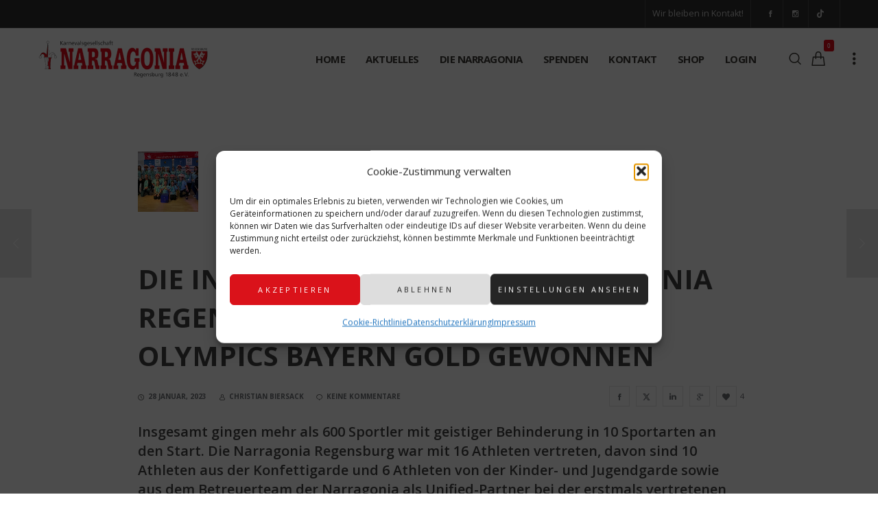

--- FILE ---
content_type: text/html; charset=UTF-8
request_url: https://narragonia.de/die-inklusionsgarde-der-narragonia-regensburg-hat-bei-den-special-olympics-bayern-gold-gewonnen/
body_size: 33462
content:
<!doctype html>
<!--[if lt IE 10]>
<html class="ie9 no-js grve-responsive" lang="de">
<![endif]-->
<!--[if (gt IE 9)|!(IE)]><!-->
<html class="no-js grve-responsive" lang="de">
<!--<![endif]-->
<head>
<meta charset="UTF-8">
<title>Die Inklusionsgarde der Narragonia Regensburg hat bei den Special Olympics Bayern Gold gewonnen &#8211; Narragonia Regensburg Karnevalsgesellschaft</title>
<meta name='robots' content='max-image-preview:large' />
<style>img:is([sizes="auto" i], [sizes^="auto," i]) { contain-intrinsic-size: 3000px 1500px }</style>
<link rel='dns-prefetch' href='//fonts.googleapis.com' />
<link rel='preconnect' href='https://fonts.gstatic.com' crossorigin />
<link rel="alternate" type="application/rss+xml" title="Narragonia Regensburg Karnevalsgesellschaft &raquo; Feed" href="https://narragonia.de/feed/" />
<link rel="alternate" type="application/rss+xml" title="Narragonia Regensburg Karnevalsgesellschaft &raquo; Kommentar-Feed" href="https://narragonia.de/comments/feed/" />
<link rel="alternate" type="text/calendar" title="Narragonia Regensburg Karnevalsgesellschaft &raquo; iCal Feed" href="https://narragonia.de/events/?ical=1" />
<meta name="viewport" content="width=device-width, initial-scale=1, maximum-scale=1, user-scalable=no">
<meta name="application-name" content="Narragonia Regensburg Karnevalsgesellschaft">
<script type="text/javascript">
/* <![CDATA[ */
window._wpemojiSettings = {"baseUrl":"https:\/\/s.w.org\/images\/core\/emoji\/16.0.1\/72x72\/","ext":".png","svgUrl":"https:\/\/s.w.org\/images\/core\/emoji\/16.0.1\/svg\/","svgExt":".svg","source":{"concatemoji":"https:\/\/narragonia.de\/wp-includes\/js\/wp-emoji-release.min.js?ver=6.8.3"}};
/*! This file is auto-generated */
!function(s,n){var o,i,e;function c(e){try{var t={supportTests:e,timestamp:(new Date).valueOf()};sessionStorage.setItem(o,JSON.stringify(t))}catch(e){}}function p(e,t,n){e.clearRect(0,0,e.canvas.width,e.canvas.height),e.fillText(t,0,0);var t=new Uint32Array(e.getImageData(0,0,e.canvas.width,e.canvas.height).data),a=(e.clearRect(0,0,e.canvas.width,e.canvas.height),e.fillText(n,0,0),new Uint32Array(e.getImageData(0,0,e.canvas.width,e.canvas.height).data));return t.every(function(e,t){return e===a[t]})}function u(e,t){e.clearRect(0,0,e.canvas.width,e.canvas.height),e.fillText(t,0,0);for(var n=e.getImageData(16,16,1,1),a=0;a<n.data.length;a++)if(0!==n.data[a])return!1;return!0}function f(e,t,n,a){switch(t){case"flag":return n(e,"\ud83c\udff3\ufe0f\u200d\u26a7\ufe0f","\ud83c\udff3\ufe0f\u200b\u26a7\ufe0f")?!1:!n(e,"\ud83c\udde8\ud83c\uddf6","\ud83c\udde8\u200b\ud83c\uddf6")&&!n(e,"\ud83c\udff4\udb40\udc67\udb40\udc62\udb40\udc65\udb40\udc6e\udb40\udc67\udb40\udc7f","\ud83c\udff4\u200b\udb40\udc67\u200b\udb40\udc62\u200b\udb40\udc65\u200b\udb40\udc6e\u200b\udb40\udc67\u200b\udb40\udc7f");case"emoji":return!a(e,"\ud83e\udedf")}return!1}function g(e,t,n,a){var r="undefined"!=typeof WorkerGlobalScope&&self instanceof WorkerGlobalScope?new OffscreenCanvas(300,150):s.createElement("canvas"),o=r.getContext("2d",{willReadFrequently:!0}),i=(o.textBaseline="top",o.font="600 32px Arial",{});return e.forEach(function(e){i[e]=t(o,e,n,a)}),i}function t(e){var t=s.createElement("script");t.src=e,t.defer=!0,s.head.appendChild(t)}"undefined"!=typeof Promise&&(o="wpEmojiSettingsSupports",i=["flag","emoji"],n.supports={everything:!0,everythingExceptFlag:!0},e=new Promise(function(e){s.addEventListener("DOMContentLoaded",e,{once:!0})}),new Promise(function(t){var n=function(){try{var e=JSON.parse(sessionStorage.getItem(o));if("object"==typeof e&&"number"==typeof e.timestamp&&(new Date).valueOf()<e.timestamp+604800&&"object"==typeof e.supportTests)return e.supportTests}catch(e){}return null}();if(!n){if("undefined"!=typeof Worker&&"undefined"!=typeof OffscreenCanvas&&"undefined"!=typeof URL&&URL.createObjectURL&&"undefined"!=typeof Blob)try{var e="postMessage("+g.toString()+"("+[JSON.stringify(i),f.toString(),p.toString(),u.toString()].join(",")+"));",a=new Blob([e],{type:"text/javascript"}),r=new Worker(URL.createObjectURL(a),{name:"wpTestEmojiSupports"});return void(r.onmessage=function(e){c(n=e.data),r.terminate(),t(n)})}catch(e){}c(n=g(i,f,p,u))}t(n)}).then(function(e){for(var t in e)n.supports[t]=e[t],n.supports.everything=n.supports.everything&&n.supports[t],"flag"!==t&&(n.supports.everythingExceptFlag=n.supports.everythingExceptFlag&&n.supports[t]);n.supports.everythingExceptFlag=n.supports.everythingExceptFlag&&!n.supports.flag,n.DOMReady=!1,n.readyCallback=function(){n.DOMReady=!0}}).then(function(){return e}).then(function(){var e;n.supports.everything||(n.readyCallback(),(e=n.source||{}).concatemoji?t(e.concatemoji):e.wpemoji&&e.twemoji&&(t(e.twemoji),t(e.wpemoji)))}))}((window,document),window._wpemojiSettings);
/* ]]> */
</script>
<!-- <link rel='stylesheet' id='woo-conditional-shipping-blocks-style-css' href='https://narragonia.de/wp-content/plugins/conditional-shipping-for-woocommerce/frontend/css/woo-conditional-shipping.css?ver=3.6.0.free' type='text/css' media='all' /> -->
<link rel="stylesheet" type="text/css" href="//narragonia.de/wp-content/cache/wpfc-minified/e4wzd56h/buv3l.css" media="all"/>
<style id='wp-emoji-styles-inline-css' type='text/css'>
img.wp-smiley, img.emoji {
display: inline !important;
border: none !important;
box-shadow: none !important;
height: 1em !important;
width: 1em !important;
margin: 0 0.07em !important;
vertical-align: -0.1em !important;
background: none !important;
padding: 0 !important;
}
</style>
<!-- <link rel='stylesheet' id='wp-block-library-css' href='https://narragonia.de/wp-includes/css/dist/block-library/style.min.css?ver=6.8.3' type='text/css' media='all' /> -->
<link rel="stylesheet" type="text/css" href="//narragonia.de/wp-content/cache/wpfc-minified/e6laprgg/buv3l.css" media="all"/>
<style id='classic-theme-styles-inline-css' type='text/css'>
/*! This file is auto-generated */
.wp-block-button__link{color:#fff;background-color:#32373c;border-radius:9999px;box-shadow:none;text-decoration:none;padding:calc(.667em + 2px) calc(1.333em + 2px);font-size:1.125em}.wp-block-file__button{background:#32373c;color:#fff;text-decoration:none}
</style>
<!-- <link rel='stylesheet' id='wp-components-css' href='https://narragonia.de/wp-includes/css/dist/components/style.min.css?ver=6.8.3' type='text/css' media='all' /> -->
<!-- <link rel='stylesheet' id='wp-preferences-css' href='https://narragonia.de/wp-includes/css/dist/preferences/style.min.css?ver=6.8.3' type='text/css' media='all' /> -->
<!-- <link rel='stylesheet' id='wp-block-editor-css' href='https://narragonia.de/wp-includes/css/dist/block-editor/style.min.css?ver=6.8.3' type='text/css' media='all' /> -->
<!-- <link rel='stylesheet' id='popup-maker-block-library-style-css' href='https://narragonia.de/wp-content/plugins/popup-maker/dist/packages/block-library-style.css?ver=dbea705cfafe089d65f1' type='text/css' media='all' /> -->
<link rel="stylesheet" type="text/css" href="//narragonia.de/wp-content/cache/wpfc-minified/koje0944/erar.css" media="all"/>
<style id='global-styles-inline-css' type='text/css'>
:root{--wp--preset--aspect-ratio--square: 1;--wp--preset--aspect-ratio--4-3: 4/3;--wp--preset--aspect-ratio--3-4: 3/4;--wp--preset--aspect-ratio--3-2: 3/2;--wp--preset--aspect-ratio--2-3: 2/3;--wp--preset--aspect-ratio--16-9: 16/9;--wp--preset--aspect-ratio--9-16: 9/16;--wp--preset--color--black: #000000;--wp--preset--color--cyan-bluish-gray: #abb8c3;--wp--preset--color--white: #ffffff;--wp--preset--color--pale-pink: #f78da7;--wp--preset--color--vivid-red: #cf2e2e;--wp--preset--color--luminous-vivid-orange: #ff6900;--wp--preset--color--luminous-vivid-amber: #fcb900;--wp--preset--color--light-green-cyan: #7bdcb5;--wp--preset--color--vivid-green-cyan: #00d084;--wp--preset--color--pale-cyan-blue: #8ed1fc;--wp--preset--color--vivid-cyan-blue: #0693e3;--wp--preset--color--vivid-purple: #9b51e0;--wp--preset--color--primary-1: #da121a;--wp--preset--color--primary-2: #8E8174;--wp--preset--color--primary-3: #86C8B7;--wp--preset--color--primary-4: #CDB3D8;--wp--preset--color--primary-5: #8CB6CF;--wp--preset--gradient--vivid-cyan-blue-to-vivid-purple: linear-gradient(135deg,rgba(6,147,227,1) 0%,rgb(155,81,224) 100%);--wp--preset--gradient--light-green-cyan-to-vivid-green-cyan: linear-gradient(135deg,rgb(122,220,180) 0%,rgb(0,208,130) 100%);--wp--preset--gradient--luminous-vivid-amber-to-luminous-vivid-orange: linear-gradient(135deg,rgba(252,185,0,1) 0%,rgba(255,105,0,1) 100%);--wp--preset--gradient--luminous-vivid-orange-to-vivid-red: linear-gradient(135deg,rgba(255,105,0,1) 0%,rgb(207,46,46) 100%);--wp--preset--gradient--very-light-gray-to-cyan-bluish-gray: linear-gradient(135deg,rgb(238,238,238) 0%,rgb(169,184,195) 100%);--wp--preset--gradient--cool-to-warm-spectrum: linear-gradient(135deg,rgb(74,234,220) 0%,rgb(151,120,209) 20%,rgb(207,42,186) 40%,rgb(238,44,130) 60%,rgb(251,105,98) 80%,rgb(254,248,76) 100%);--wp--preset--gradient--blush-light-purple: linear-gradient(135deg,rgb(255,206,236) 0%,rgb(152,150,240) 100%);--wp--preset--gradient--blush-bordeaux: linear-gradient(135deg,rgb(254,205,165) 0%,rgb(254,45,45) 50%,rgb(107,0,62) 100%);--wp--preset--gradient--luminous-dusk: linear-gradient(135deg,rgb(255,203,112) 0%,rgb(199,81,192) 50%,rgb(65,88,208) 100%);--wp--preset--gradient--pale-ocean: linear-gradient(135deg,rgb(255,245,203) 0%,rgb(182,227,212) 50%,rgb(51,167,181) 100%);--wp--preset--gradient--electric-grass: linear-gradient(135deg,rgb(202,248,128) 0%,rgb(113,206,126) 100%);--wp--preset--gradient--midnight: linear-gradient(135deg,rgb(2,3,129) 0%,rgb(40,116,252) 100%);--wp--preset--font-size--small: 13px;--wp--preset--font-size--medium: 20px;--wp--preset--font-size--large: 36px;--wp--preset--font-size--x-large: 42px;--wp--preset--spacing--20: 0.44rem;--wp--preset--spacing--30: 0.67rem;--wp--preset--spacing--40: 1rem;--wp--preset--spacing--50: 1.5rem;--wp--preset--spacing--60: 2.25rem;--wp--preset--spacing--70: 3.38rem;--wp--preset--spacing--80: 5.06rem;--wp--preset--shadow--natural: 6px 6px 9px rgba(0, 0, 0, 0.2);--wp--preset--shadow--deep: 12px 12px 50px rgba(0, 0, 0, 0.4);--wp--preset--shadow--sharp: 6px 6px 0px rgba(0, 0, 0, 0.2);--wp--preset--shadow--outlined: 6px 6px 0px -3px rgba(255, 255, 255, 1), 6px 6px rgba(0, 0, 0, 1);--wp--preset--shadow--crisp: 6px 6px 0px rgba(0, 0, 0, 1);}:where(.is-layout-flex){gap: 0.5em;}:where(.is-layout-grid){gap: 0.5em;}body .is-layout-flex{display: flex;}.is-layout-flex{flex-wrap: wrap;align-items: center;}.is-layout-flex > :is(*, div){margin: 0;}body .is-layout-grid{display: grid;}.is-layout-grid > :is(*, div){margin: 0;}:where(.wp-block-columns.is-layout-flex){gap: 2em;}:where(.wp-block-columns.is-layout-grid){gap: 2em;}:where(.wp-block-post-template.is-layout-flex){gap: 1.25em;}:where(.wp-block-post-template.is-layout-grid){gap: 1.25em;}.has-black-color{color: var(--wp--preset--color--black) !important;}.has-cyan-bluish-gray-color{color: var(--wp--preset--color--cyan-bluish-gray) !important;}.has-white-color{color: var(--wp--preset--color--white) !important;}.has-pale-pink-color{color: var(--wp--preset--color--pale-pink) !important;}.has-vivid-red-color{color: var(--wp--preset--color--vivid-red) !important;}.has-luminous-vivid-orange-color{color: var(--wp--preset--color--luminous-vivid-orange) !important;}.has-luminous-vivid-amber-color{color: var(--wp--preset--color--luminous-vivid-amber) !important;}.has-light-green-cyan-color{color: var(--wp--preset--color--light-green-cyan) !important;}.has-vivid-green-cyan-color{color: var(--wp--preset--color--vivid-green-cyan) !important;}.has-pale-cyan-blue-color{color: var(--wp--preset--color--pale-cyan-blue) !important;}.has-vivid-cyan-blue-color{color: var(--wp--preset--color--vivid-cyan-blue) !important;}.has-vivid-purple-color{color: var(--wp--preset--color--vivid-purple) !important;}.has-black-background-color{background-color: var(--wp--preset--color--black) !important;}.has-cyan-bluish-gray-background-color{background-color: var(--wp--preset--color--cyan-bluish-gray) !important;}.has-white-background-color{background-color: var(--wp--preset--color--white) !important;}.has-pale-pink-background-color{background-color: var(--wp--preset--color--pale-pink) !important;}.has-vivid-red-background-color{background-color: var(--wp--preset--color--vivid-red) !important;}.has-luminous-vivid-orange-background-color{background-color: var(--wp--preset--color--luminous-vivid-orange) !important;}.has-luminous-vivid-amber-background-color{background-color: var(--wp--preset--color--luminous-vivid-amber) !important;}.has-light-green-cyan-background-color{background-color: var(--wp--preset--color--light-green-cyan) !important;}.has-vivid-green-cyan-background-color{background-color: var(--wp--preset--color--vivid-green-cyan) !important;}.has-pale-cyan-blue-background-color{background-color: var(--wp--preset--color--pale-cyan-blue) !important;}.has-vivid-cyan-blue-background-color{background-color: var(--wp--preset--color--vivid-cyan-blue) !important;}.has-vivid-purple-background-color{background-color: var(--wp--preset--color--vivid-purple) !important;}.has-black-border-color{border-color: var(--wp--preset--color--black) !important;}.has-cyan-bluish-gray-border-color{border-color: var(--wp--preset--color--cyan-bluish-gray) !important;}.has-white-border-color{border-color: var(--wp--preset--color--white) !important;}.has-pale-pink-border-color{border-color: var(--wp--preset--color--pale-pink) !important;}.has-vivid-red-border-color{border-color: var(--wp--preset--color--vivid-red) !important;}.has-luminous-vivid-orange-border-color{border-color: var(--wp--preset--color--luminous-vivid-orange) !important;}.has-luminous-vivid-amber-border-color{border-color: var(--wp--preset--color--luminous-vivid-amber) !important;}.has-light-green-cyan-border-color{border-color: var(--wp--preset--color--light-green-cyan) !important;}.has-vivid-green-cyan-border-color{border-color: var(--wp--preset--color--vivid-green-cyan) !important;}.has-pale-cyan-blue-border-color{border-color: var(--wp--preset--color--pale-cyan-blue) !important;}.has-vivid-cyan-blue-border-color{border-color: var(--wp--preset--color--vivid-cyan-blue) !important;}.has-vivid-purple-border-color{border-color: var(--wp--preset--color--vivid-purple) !important;}.has-vivid-cyan-blue-to-vivid-purple-gradient-background{background: var(--wp--preset--gradient--vivid-cyan-blue-to-vivid-purple) !important;}.has-light-green-cyan-to-vivid-green-cyan-gradient-background{background: var(--wp--preset--gradient--light-green-cyan-to-vivid-green-cyan) !important;}.has-luminous-vivid-amber-to-luminous-vivid-orange-gradient-background{background: var(--wp--preset--gradient--luminous-vivid-amber-to-luminous-vivid-orange) !important;}.has-luminous-vivid-orange-to-vivid-red-gradient-background{background: var(--wp--preset--gradient--luminous-vivid-orange-to-vivid-red) !important;}.has-very-light-gray-to-cyan-bluish-gray-gradient-background{background: var(--wp--preset--gradient--very-light-gray-to-cyan-bluish-gray) !important;}.has-cool-to-warm-spectrum-gradient-background{background: var(--wp--preset--gradient--cool-to-warm-spectrum) !important;}.has-blush-light-purple-gradient-background{background: var(--wp--preset--gradient--blush-light-purple) !important;}.has-blush-bordeaux-gradient-background{background: var(--wp--preset--gradient--blush-bordeaux) !important;}.has-luminous-dusk-gradient-background{background: var(--wp--preset--gradient--luminous-dusk) !important;}.has-pale-ocean-gradient-background{background: var(--wp--preset--gradient--pale-ocean) !important;}.has-electric-grass-gradient-background{background: var(--wp--preset--gradient--electric-grass) !important;}.has-midnight-gradient-background{background: var(--wp--preset--gradient--midnight) !important;}.has-small-font-size{font-size: var(--wp--preset--font-size--small) !important;}.has-medium-font-size{font-size: var(--wp--preset--font-size--medium) !important;}.has-large-font-size{font-size: var(--wp--preset--font-size--large) !important;}.has-x-large-font-size{font-size: var(--wp--preset--font-size--x-large) !important;}
:where(.wp-block-post-template.is-layout-flex){gap: 1.25em;}:where(.wp-block-post-template.is-layout-grid){gap: 1.25em;}
:where(.wp-block-columns.is-layout-flex){gap: 2em;}:where(.wp-block-columns.is-layout-grid){gap: 2em;}
:root :where(.wp-block-pullquote){font-size: 1.5em;line-height: 1.6;}
</style>
<!-- <link rel='stylesheet' id='jquery-ui-css' href='https://narragonia.de/wp-content/plugins/local-pickup-for-woocommerce/public/css/jquery-ui.css?ver=v1.1.1' type='text/css' media='all' /> -->
<!-- <link rel='stylesheet' id='local-pickup-for-woocommerce-css' href='https://narragonia.de/wp-content/plugins/local-pickup-for-woocommerce/public/css/local-pickup-woocommerce-public.css?ver=v1.1.1' type='text/css' media='all' /> -->
<!-- <link rel='stylesheet' id='local-pickup-for-woocommerce-datepicker-css' href='https://narragonia.de/wp-content/plugins/local-pickup-for-woocommerce/public/css/local-pickup-woocommerce-datepicker.css?ver=v1.1.1' type='text/css' media='all' /> -->
<link rel="stylesheet" type="text/css" href="//narragonia.de/wp-content/cache/wpfc-minified/f5531krv/buv3l.css" media="all"/>
<style id='woocommerce-inline-inline-css' type='text/css'>
.woocommerce form .form-row .required { visibility: visible; }
</style>
<!-- <link rel='stylesheet' id='cmplz-general-css' href='https://narragonia.de/wp-content/plugins/complianz-gdpr/assets/css/cookieblocker.min.css?ver=1763669656' type='text/css' media='all' /> -->
<!-- <link rel='stylesheet' id='woo_conditional_shipping_css-css' href='https://narragonia.de/wp-content/plugins/conditional-shipping-for-woocommerce/includes/frontend/../../frontend/css/woo-conditional-shipping.css?ver=3.6.0.free' type='text/css' media='all' /> -->
<!-- <link rel='stylesheet' id='brands-styles-css' href='https://narragonia.de/wp-content/plugins/woocommerce/assets/css/brands.css?ver=10.3.7' type='text/css' media='all' /> -->
<!-- <link rel='stylesheet' id='font-awesome-css' href='https://narragonia.de/wp-content/themes/osmosis/css/font-awesome.min.css?ver=6.4.2' type='text/css' media='all' /> -->
<!-- <link rel='stylesheet' id='font-awesome-v4-shims-css' href='https://narragonia.de/wp-content/themes/osmosis/css/font-awesome-v4-shims.min.css?ver=6.4.2' type='text/css' media='all' /> -->
<!-- <link rel='stylesheet' id='grve-basic-css' href='https://narragonia.de/wp-content/themes/osmosis/css/basic.css?ver=4.5.4' type='text/css' media='all' /> -->
<!-- <link rel='stylesheet' id='grve-grid-css' href='https://narragonia.de/wp-content/themes/osmosis/css/grid.css?ver=4.5.4' type='text/css' media='all' /> -->
<!-- <link rel='stylesheet' id='grve-theme-style-css' href='https://narragonia.de/wp-content/themes/osmosis/css/theme-style.css?ver=4.5.4' type='text/css' media='all' /> -->
<!-- <link rel='stylesheet' id='grve-elements-css' href='https://narragonia.de/wp-content/themes/osmosis/css/elements.css?ver=4.5.4' type='text/css' media='all' /> -->
<!-- <link rel='stylesheet' id='grve-woocommerce-layout-css' href='https://narragonia.de/wp-content/themes/osmosis/css/woocommerce-layout.css?ver=4.5.4' type='text/css' media='all' /> -->
<link rel="stylesheet" type="text/css" href="//narragonia.de/wp-content/cache/wpfc-minified/7u9hn0kb/buv3l.css" media="all"/>
<!-- <link rel='stylesheet' id='grve-woocommerce-smallscreen-css' href='https://narragonia.de/wp-content/themes/osmosis/css/woocommerce-smallscreen.css?ver=4.5.4' type='text/css' media='only screen and (max-width: 959px)' /> -->
<link rel="stylesheet" type="text/css" href="//narragonia.de/wp-content/cache/wpfc-minified/g2u1vm5u/buv3l.css" media="only screen and (max-width: 959px)"/>
<!-- <link rel='stylesheet' id='grve-woocommerce-extrasmallscreen-css' href='https://narragonia.de/wp-content/themes/osmosis/css/woocommerce-extrasmallscreen.css?ver=4.5.4' type='text/css' media='only screen and (max-width: 767px)' /> -->
<link rel="stylesheet" type="text/css" href="//narragonia.de/wp-content/cache/wpfc-minified/6o3kxuf6/buv3l.css" media="only screen and (max-width: 767px)"/>
<!-- <link rel='stylesheet' id='grve-woocommerce-general-css' href='https://narragonia.de/wp-content/themes/osmosis/css/woocommerce.css?ver=4.5.4' type='text/css' media='all' /> -->
<!-- <link rel='stylesheet' id='grve-events-calendar-css' href='https://narragonia.de/wp-content/themes/osmosis/css/events-calendar.css?ver=4.5.4' type='text/css' media='all' /> -->
<!-- <link rel='stylesheet' id='grve-responsive-css' href='https://narragonia.de/wp-content/themes/osmosis/css/responsive.css?ver=4.5.4' type='text/css' media='all' /> -->
<!-- <link rel='stylesheet' id='tablepress-default-css' href='https://narragonia.de/wp-content/plugins/tablepress/css/build/default.css?ver=3.2.5' type='text/css' media='all' /> -->
<!-- <link rel='stylesheet' id='vc_plugin_table_style_css-css' href='https://narragonia.de/wp-content/plugins/easy-tables-vc/assets/css/style.min.css?ver=2.0.2' type='text/css' media='all' /> -->
<!-- <link rel='stylesheet' id='vc_plugin_themes_css-css' href='https://narragonia.de/wp-content/plugins/easy-tables-vc/assets/css/themes.min.css?ver=2.0.2' type='text/css' media='all' /> -->
<!-- <link rel='stylesheet' id='woocommerce-gzd-layout-css' href='https://narragonia.de/wp-content/plugins/woocommerce-germanized/build/static/layout-styles.css?ver=3.20.4' type='text/css' media='all' /> -->
<link rel="stylesheet" type="text/css" href="//narragonia.de/wp-content/cache/wpfc-minified/22vvfr20/buv3l.css" media="all"/>
<style id='woocommerce-gzd-layout-inline-css' type='text/css'>
.woocommerce-checkout .shop_table { background-color: #eeeeee; } .product p.deposit-packaging-type { font-size: 1.25em !important; } p.woocommerce-shipping-destination { display: none; }
.wc-gzd-nutri-score-value-a {
background: url(https://narragonia.de/wp-content/plugins/woocommerce-germanized/assets/images/nutri-score-a.svg) no-repeat;
}
.wc-gzd-nutri-score-value-b {
background: url(https://narragonia.de/wp-content/plugins/woocommerce-germanized/assets/images/nutri-score-b.svg) no-repeat;
}
.wc-gzd-nutri-score-value-c {
background: url(https://narragonia.de/wp-content/plugins/woocommerce-germanized/assets/images/nutri-score-c.svg) no-repeat;
}
.wc-gzd-nutri-score-value-d {
background: url(https://narragonia.de/wp-content/plugins/woocommerce-germanized/assets/images/nutri-score-d.svg) no-repeat;
}
.wc-gzd-nutri-score-value-e {
background: url(https://narragonia.de/wp-content/plugins/woocommerce-germanized/assets/images/nutri-score-e.svg) no-repeat;
}
</style>
<link rel='stylesheet' id='redux-google-fonts-grve_osmosis_options-css' href='https://fonts.googleapis.com/css?family=Open+Sans%3A700%2C600%2C600italic%2C800%2C300%2C400&#038;display=swap&#038;ver=1768042343' type='text/css' media='all' />
<script src='//narragonia.de/wp-content/cache/wpfc-minified/7uueavac/buv3l.js' type="text/javascript"></script>
<!-- <script type="text/javascript" src="https://narragonia.de/wp-includes/js/jquery/jquery.min.js?ver=3.7.1" id="jquery-core-js"></script> -->
<!-- <script type="text/javascript" src="https://narragonia.de/wp-includes/js/jquery/jquery-migrate.min.js?ver=3.4.1" id="jquery-migrate-js"></script> -->
<!-- <script type="text/javascript" src="https://narragonia.de/wp-includes/js/jquery/ui/core.min.js?ver=1.13.3" id="jquery-ui-core-js"></script> -->
<!-- <script type="text/javascript" src="https://narragonia.de/wp-includes/js/jquery/ui/datepicker.min.js?ver=1.13.3" id="jquery-ui-datepicker-js"></script> -->
<script type="text/javascript" id="jquery-ui-datepicker-js-after">
/* <![CDATA[ */
jQuery(function(jQuery){jQuery.datepicker.setDefaults({"closeText":"Schlie\u00dfen","currentText":"Heute","monthNames":["Januar","Februar","M\u00e4rz","April","Mai","Juni","Juli","August","September","Oktober","November","Dezember"],"monthNamesShort":["Jan.","Feb.","M\u00e4rz","Apr.","Mai","Juni","Juli","Aug.","Sep.","Okt.","Nov.","Dez."],"nextText":"Weiter","prevText":"Zur\u00fcck","dayNames":["Sonntag","Montag","Dienstag","Mittwoch","Donnerstag","Freitag","Samstag"],"dayNamesShort":["So.","Mo.","Di.","Mi.","Do.","Fr.","Sa."],"dayNamesMin":["S","M","D","M","D","F","S"],"dateFormat":"d MM, yy","firstDay":1,"isRTL":false});});
/* ]]> */
</script>
<script type="text/javascript" id="local-pickup-for-woocommerce-js-extra">
/* <![CDATA[ */
var dslpfw_front_vars = {"ajaxurl":"https:\/\/narragonia.de\/wp-admin\/admin-ajax.php","shipping_method_id":"ds_local_pickup","is_cart":"","is_checkout":"","pickup_selection_mode":"per-order","dslpfw_set_cart_item_handling_nonce":"2d56593444","dslpfw_set_package_handling_nonce":"aff5ee52bf","dslpfw_set_package_items_handling_nonce":"26c8f3db91","dslpfw_get_pickup_location_appointment_data_nonce":"ede42330a8","dslpfw_get_pickup_location_opening_hours_list_nonce":"239f872ed7","dslpfw_display_shipping_address_fields":"","date_format":"j F, Y","start_of_week":"1","datepicker_title":"W\u00e4hlen Sie einen Abholtermin"};
/* ]]> */
</script>
<script src='//narragonia.de/wp-content/cache/wpfc-minified/g27g50u9/buv3l.js' type="text/javascript"></script>
<!-- <script type="text/javascript" src="https://narragonia.de/wp-content/plugins/local-pickup-for-woocommerce/public/js/local-pickup-woocommerce-public.js?ver=v1.1.1" id="local-pickup-for-woocommerce-js"></script> -->
<!-- <script type="text/javascript" src="https://narragonia.de/wp-content/plugins/woocommerce/assets/js/jquery-blockui/jquery.blockUI.min.js?ver=2.7.0-wc.10.3.7" id="wc-jquery-blockui-js" data-wp-strategy="defer"></script> -->
<script type="text/javascript" id="wc-add-to-cart-js-extra">
/* <![CDATA[ */
var wc_add_to_cart_params = {"ajax_url":"\/wp-admin\/admin-ajax.php","wc_ajax_url":"\/?wc-ajax=%%endpoint%%","i18n_view_cart":"Warenkorb anzeigen","cart_url":"https:\/\/narragonia.de\/cart\/","is_cart":"","cart_redirect_after_add":"no"};
/* ]]> */
</script>
<script src='//narragonia.de/wp-content/cache/wpfc-minified/f3y9d3sr/buv3l.js' type="text/javascript"></script>
<!-- <script type="text/javascript" src="https://narragonia.de/wp-content/plugins/woocommerce/assets/js/frontend/add-to-cart.min.js?ver=10.3.7" id="wc-add-to-cart-js" data-wp-strategy="defer"></script> -->
<!-- <script type="text/javascript" src="https://narragonia.de/wp-content/plugins/woocommerce/assets/js/js-cookie/js.cookie.min.js?ver=2.1.4-wc.10.3.7" id="wc-js-cookie-js" defer="defer" data-wp-strategy="defer"></script> -->
<script type="text/javascript" id="woocommerce-js-extra">
/* <![CDATA[ */
var woocommerce_params = {"ajax_url":"\/wp-admin\/admin-ajax.php","wc_ajax_url":"\/?wc-ajax=%%endpoint%%","i18n_password_show":"Passwort anzeigen","i18n_password_hide":"Passwort ausblenden"};
/* ]]> */
</script>
<script src='//narragonia.de/wp-content/cache/wpfc-minified/esbbmkqu/buv3l.js' type="text/javascript"></script>
<!-- <script type="text/javascript" src="https://narragonia.de/wp-content/plugins/woocommerce/assets/js/frontend/woocommerce.min.js?ver=10.3.7" id="woocommerce-js" defer="defer" data-wp-strategy="defer"></script> -->
<script type="text/javascript" id="woo-conditional-shipping-js-js-extra">
/* <![CDATA[ */
var conditional_shipping_settings = {"trigger_fields":[]};
/* ]]> */
</script>
<script src='//narragonia.de/wp-content/cache/wpfc-minified/fsa11t27/buv3l.js' type="text/javascript"></script>
<!-- <script type="text/javascript" src="https://narragonia.de/wp-content/plugins/conditional-shipping-for-woocommerce/includes/frontend/../../frontend/js/woo-conditional-shipping.js?ver=3.6.0.free" id="woo-conditional-shipping-js-js"></script> -->
<!-- <script type="text/javascript" src="https://narragonia.de/wp-content/plugins/js_composer/assets/js/vendors/woocommerce-add-to-cart.js?ver=8.6.1" id="vc_woocommerce-add-to-cart-js-js"></script> -->
<script type="text/javascript" id="wc-cart-fragments-js-extra">
/* <![CDATA[ */
var wc_cart_fragments_params = {"ajax_url":"\/wp-admin\/admin-ajax.php","wc_ajax_url":"\/?wc-ajax=%%endpoint%%","cart_hash_key":"wc_cart_hash_f05299a3f2723fcb96685a983e88bb67","fragment_name":"wc_fragments_f05299a3f2723fcb96685a983e88bb67","request_timeout":"5000"};
/* ]]> */
</script>
<script src='//narragonia.de/wp-content/cache/wpfc-minified/forr5fw4/buv3l.js' type="text/javascript"></script>
<!-- <script type="text/javascript" src="https://narragonia.de/wp-content/plugins/woocommerce/assets/js/frontend/cart-fragments.min.js?ver=10.3.7" id="wc-cart-fragments-js" defer="defer" data-wp-strategy="defer"></script> -->
<!-- <script type="text/javascript" src="https://narragonia.de/wp-content/themes/osmosis/js/modernizr.custom.js?ver=2.8.3" id="modernizr-js"></script> -->
<script></script><link rel="https://api.w.org/" href="https://narragonia.de/wp-json/" /><link rel="alternate" title="JSON" type="application/json" href="https://narragonia.de/wp-json/wp/v2/posts/6600" /><link rel="EditURI" type="application/rsd+xml" title="RSD" href="https://narragonia.de/xmlrpc.php?rsd" />
<meta name="generator" content="WordPress 6.8.3" />
<meta name="generator" content="WooCommerce 10.3.7" />
<link rel="canonical" href="https://narragonia.de/die-inklusionsgarde-der-narragonia-regensburg-hat-bei-den-special-olympics-bayern-gold-gewonnen/" />
<link rel='shortlink' href='https://narragonia.de/?p=6600' />
<link rel="alternate" title="oEmbed (JSON)" type="application/json+oembed" href="https://narragonia.de/wp-json/oembed/1.0/embed?url=https%3A%2F%2Fnarragonia.de%2Fdie-inklusionsgarde-der-narragonia-regensburg-hat-bei-den-special-olympics-bayern-gold-gewonnen%2F" />
<link rel="alternate" title="oEmbed (XML)" type="text/xml+oembed" href="https://narragonia.de/wp-json/oembed/1.0/embed?url=https%3A%2F%2Fnarragonia.de%2Fdie-inklusionsgarde-der-narragonia-regensburg-hat-bei-den-special-olympics-bayern-gold-gewonnen%2F&#038;format=xml" />
<meta name="et-api-version" content="v1"><meta name="et-api-origin" content="https://narragonia.de"><link rel="https://theeventscalendar.com/" href="https://narragonia.de/wp-json/tribe/tickets/v1/" /><meta name="tec-api-version" content="v1"><meta name="tec-api-origin" content="https://narragonia.de"><link rel="alternate" href="https://narragonia.de/wp-json/tribe/events/v1/" />			<style>.cmplz-hidden {
display: none !important;
}</style><meta name="generator" content="Redux 4.4.9" /><!-- Dynamic css -->
<style type="text/css">
body { font-size: 14px; font-family: "Open Sans"; font-weight: normal; } input[type='text'], input[type='input'], input[type='password'], input[type='email'], input[type='number'], input[type='date'], input[type='url'], input[type='tel'], input[type='search'], textarea, select { font-family: "Open Sans"; } #grve-header .grve-logo.grve-logo-text a { font-family: "Open Sans"; font-weight: normal; font-style: normal; font-size: 18px; text-transform: uppercase; } #grve-header #grve-main-menu ul li ul li a { font-family: "Open Sans"; font-weight: 700; font-style: normal; font-size: 14px; text-transform: uppercase; letter-spacing: -0.5px; } #grve-header #grve-main-menu > ul > li > a, #grve-header .grve-responsive-menu-text { font-family: "Open Sans"; font-weight: 700; font-style: normal; font-size: 15px; text-transform: uppercase; letter-spacing: -0.5px; } h1, .grve-h1, .woocommerce h1.grve-widget-title { font-family: "Open Sans"; font-weight: 600; font-style: normal; font-size: 48px; text-transform: none; } h2, .grve-h2, .woocommerce h2.grve-widget-title { font-family: "Open Sans"; font-weight: 600; font-style: normal; font-size: 36px; text-transform: none; } h3, .grve-h3 { font-family: "Open Sans"; font-weight: 600; font-style: normal; font-size: 30px; text-transform: none; } h4, .grve-h4, .woocommerce h1 { font-family: "Open Sans"; font-weight: 600; font-style: normal; font-size: 24px; text-transform: none; } h5, .grve-h5, #reply-title, .grve-product-name, .woocommerce h2, .woocommerce-billing-fields h3, #order_review_heading { font-family: "Open Sans"; font-weight: 600; font-style: normal; font-size: 20px; text-transform: none; } h6, .grve-h6, .mfp-title, .woocommerce table.shop_table th, .woocommerce-page table.shop_table th, .woocommerce div.product .woocommerce-tabs ul.tabs li a, .woocommerce #content div.product .woocommerce-tabs ul.tabs li a, .woocommerce-page div.product .woocommerce-tabs ul.tabs li a, .woocommerce-page #content div.product .woocommerce-tabs ul.tabs li a { font-family: "Open Sans"; font-weight: 600; font-style: normal; font-size: 14px; text-transform: none; } #grve-page-title .grve-title { font-family: "Open Sans"; font-weight: 700; font-style: normal; font-size: 60px; text-transform: uppercase; } #grve-page-title .grve-description { font-family: "Open Sans"; font-weight: 600; font-style: italic; font-size: 24px; text-transform: none; } #grve-portfolio-title .grve-title { font-family: "Open Sans"; font-weight: 700; font-style: normal; font-size: 60px; text-transform: uppercase; } #grve-portfolio-title .grve-description { font-family: "Open Sans"; font-weight: normal; font-style: normal; font-size: 24px; text-transform: none; } #grve-product-title .grve-title { font-family: "Open Sans"; font-weight: 700; font-style: normal; font-size: 60px; text-transform: uppercase; } #grve-post-title .grve-title, #grve-main-content.grve-simple-style .grve-post-simple-title { font-family: "Open Sans"; font-weight: 700; font-style: normal; font-size: 40px; text-transform: uppercase; } #grve-header[data-fullscreen='no'] #grve-feature-section .grve-title { font-family: "Open Sans"; font-weight: 700; font-style: normal; font-size: 60px; text-transform: uppercase; } #grve-header[data-fullscreen='no'] #grve-feature-section .grve-description { font-family: "Open Sans"; font-weight: 600; font-style: italic; font-size: 24px; text-transform: none; } #grve-header[data-fullscreen='yes'] #grve-feature-section .grve-title { font-family: "Open Sans"; font-weight: 800; font-style: normal; font-size: 70px; text-transform: uppercase; } #grve-header[data-fullscreen='yes'] #grve-feature-section .grve-description { font-family: "Open Sans"; font-weight: 600; font-style: italic; font-size: 28px; text-transform: none; } .grve-leader-text p, p.grve-leader-text { font-family: "Open Sans"; font-weight: 300; font-style: normal; font-size: 28px; text-transform: none; } .grve-subtitle p, .grve-subtitle, .grve-accordion .grve-title, .grve-toggle .grve-title, blockquote, .woocommerce div.product span.price, .woocommerce div.product p.price, .woocommerce #content div.product span.price, .woocommerce #content div.product p.price, .woocommerce-page div.product span.price, .woocommerce-page div.product p.price, .woocommerce-page #content div.product span.price, .woocommerce-page #content div.product p.price { font-family: "Open Sans"; font-weight: 400; font-style: normal; font-size: 18px; text-transform: none; } .grve-small-text, small, #grve-meta-bar .grve-meta-elements a, #grve-meta-bar .grve-meta-elements li.grve-field-date, #grve-anchor-menu a, .grve-tags, .grve-categories, #grve-post-title #grve-social-share ul li .grve-like-counter, #grve-portfolio-bar #grve-social-share ul li .grve-like-counter, .grve-blog .grve-like-counter, .grve-blog .grve-post-author, .grve-blog .grve-post-date, .grve-pagination ul li, #grve-header-options ul.grve-options a span, .grve-pagination .grve-icon-nav-right, .grve-pagination .grve-icon-nav-left, #grve-comments .grve-comment-item .grve-comment-date, #grve-comments .comment-reply-link, #grve-comments .comment-edit-link, .grve-newsletter label, #grve-footer-bar .grve-social li, #grve-footer-bar .grve-copyright, #grve-footer-bar #grve-second-menu, #grve-share-modal .grve-social li a, #grve-language-modal .grve-language li a, .grve-bar-title, .grve-percentage, .grve-tabs-title li, .grve-pricing-table ul li, .logged-in-as, .widget.widget_recent_entries li span.post-date, cite, label, .grve-testimonial-name, .grve-hr .grve-divider-backtotop, .grve-slider-item .grve-slider-content span.grve-title, .grve-gallery figure figcaption .grve-caption, .widget.widget_calendar caption, .widget .rss-date, .widget.widget_tag_cloud a, .grve-widget.grve-latest-news .grve-latest-news-date, .grve-widget.grve-comments .grve-comment-date, .wpcf7-form p, .wpcf7-form .grve-one-third, .wpcf7-form .grve-one-half, .mfp-counter, .grve-related-post .grve-caption, .grve-comment-nav ul li a, .grve-portfolio .grve-like-counter span, .grve-portfolio .grve-portfolio-btns, .grve-portfolio .grve-filter, .grve-blog .grve-filter, .grve-image-hover .grve-caption, .grve-portfolio .grve-hover-style-2 figcaption .grve-caption, ul.grve-fields li, .grve-team-social li a, .grve-carousel-wrapper .grve-post-item .grve-caption, .grve-blog .grve-like-counter span, .grve-blog .grve-post-comments span, .grve-add-cart, .grve-map-infotext p, a.grve-infotext-link, #grve-meta-responsive, .woocommerce span.onsale, .woocommerce nav.woocommerce-pagination ul li, .woocommerce #content nav.woocommerce-pagination ul li, .woocommerce-page nav.woocommerce-pagination ul li, .woocommerce-page #content nav.woocommerce-pagination ul li, .woocommerce .woocommerce-result-count, .woocommerce-page .woocommerce-result-count, .woocommerce-review-link, .product_meta, table.shop_table td.product-name, .woocommerce .related h2, .woocommerce .upsells.products h2, .woocommerce-page .related h2, .woocommerce-page .upsells.products h2, .woocommerce .cross-sells h2, .woocommerce .cart_totals h2, .woocommerce .shipping-calculator-button, .woocommerce-page .shipping-calculator-button, .woocommerce-info:not(.woocommerce-Message), #grve-shop-modal .cart_list.product_list_widget li a, .woocommerce .widget_price_filter .price_slider_amount, .woocommerce-page .widget_price_filter .price_slider_amount, .woocommerce ul.cart_list li a, .woocommerce ul.product_list_widget li a, .woocommerce-page ul.cart_list li a, .woocommerce-page ul.product_list_widget li a, .woocommerce.widget_product_tag_cloud .tagcloud a, .grve-menu-description { font-family: "Open Sans"; font-weight: 700; font-style: normal; font-size: 10px !important; text-transform: uppercase; } .grve-team-social.grve-team-social-icon li a { font-size: 12px !important; } .grve-author-info .grve-read-more, .more-link, .grve-read-more, .grve-blog.grve-isotope[data-type='pint-blog'] .grve-isotope-item .grve-media-content .grve-read-more span, .grve-newsletter input[type='submit'], .grve-search button[type='submit'], #grve-above-footer .grve-social li, .grve-btn, input[type='submit'], input[type='reset'], input[type='button'], button, .woocommerce a.button, .woocommerce button.button, .woocommerce input.button, .woocommerce #respond input#submit, .woocommerce #content input.button, .woocommerce-page a.button, .woocommerce-page button.button, .woocommerce-page input.button, .woocommerce-page #respond input#submit, .woocommerce-page #content input.button, #grve-shop-modal a.button { font-family: "Open Sans"; font-weight: 700; font-style: normal; font-size: 11px !important; text-transform: uppercase; } #grve-main-content .vc_tta-tab > a, #grve-main-content .vc_tta-panel-title { font-family: "Open Sans"; font-weight: 700; font-style: normal; font-size: 10px !important; text-transform: uppercase; } #grve-main-content .vc_tta-accordion .vc_tta-panel-title { font-family: "Open Sans"; font-weight: 400; font-style: normal; font-size: 18px !important; text-transform: none; } 
</style><!-- Dynamic css -->
<style type="text/css">
#grve-top-bar { line-height: 40px; background-color: #303030; color: #c9c9c9; } #grve-top-bar a { color: #c9c9c9; } #grve-top-bar a:hover { color: #ff6863; } #grve-top-bar .grve-language ul li a, #grve-top-bar .grve-top-bar-menu ul.sub-menu { background-color: #222222; color: #808080; } #grve-top-bar .grve-language ul li a:hover { background-color: #ff6863; color: #ffffff; } #grve-header[data-overlap='yes'][data-header-position='above-feature'][data-topbar='yes'] #grve-header-wrapper, #grve-header[data-overlap='yes'][data-header-position='above-feature'][data-topbar='yes'] #grve-inner-header { top: 40px; } #grve-top-bar, #grve-top-bar ul li.grve-topbar-item ul li a, #grve-top-bar ul.grve-bar-content, #grve-top-bar ul.grve-bar-content > li { border-color: #4f4f4f !important; } #grve-header #grve-inner-header { height: 90px; line-height: 90px; } #grve-header #grve-header-wrapper { height: 90px; } #grve-header #grve-inner-header .grve-logo img { max-height: 90px; } #grve-header #grve-header-options a.grve-open-button, #grve-header #grve-header-options a .grve-icon { width: 70px; height: 70px; line-height: 70px; } #grve-header[data-safebutton='right'] #grve-header-options { right: 0px; } #grve-header[data-safebutton='left'] #grve-header-options { left: 20px; } #grve-header .grve-menu-options { height: 90px; line-height: 90px; } #grve-header #grve-header-options .grve-options-wrapper, #grve-header #grve-header-options ul.grve-options li a .grve-icon::before { width: 70px; } #grve-header #grve-header-options ul.grve-options { line-height: 70px; } #grve-header #grve-header-options ul.grve-options li a { padding-left: 70px; } #grve-main-menu-responsive { color: #808080; background-color: #222222; } #grve-main-menu-responsive li a { color: #808080; background-color: #222222; } #grve-main-menu-responsive li a:hover { color: #ffffff; } #grve-main-menu-responsive ul li.current-menu-item > a, #grve-main-menu-responsive ul li.current-menu-parent > a, #grve-main-menu-responsive ul li.current_page_item > a, #grve-main-menu-responsive ul li.current_page_ancestor > a { color: #ffffff; } #grve-main-menu-responsive .grve-close-menu-button { color: #ffffff; background-color: #e10a19; } #grve-main-menu-responsive .grve-menu-options li a { color: #808080 !important; } #grve-main-menu-responsive ul li a .label { color: #ffffff; background-color: #ff6863; } #grve-main-menu-responsive.grve-style-2 .grve-more-btn:before, #grve-main-menu-responsive.grve-style-2 .grve-more-btn:after { background-color: #808080; } #grve-main-menu-responsive.grve-style-2 .grve-more-btn.close:before, #grve-main-menu-responsive.grve-style-2 .grve-more-btn.close:after { background-color: #ffffff; } #grve-header.grve-default #grve-inner-header, #grve-header.grve-default[data-sticky-header='shrink'] { background-color: rgba(255,255,255,1); } #grve-header.grve-default #grve-main-menu > ul > li > a, #grve-header.grve-default .grve-menu-options li a, #grve-header.grve-default .grve-logo.grve-logo-text a, #grve-header.grve-default .grve-responsive-menu-text { color: #3C3A35; } #grve-header.grve-default .grve-menu-button-line { background-color: #3C3A35; } #grve-header[data-menu-type='simply'].grve-default #grve-main-menu > ul > li.current-menu-item > a, #grve-header[data-menu-type='simply'].grve-default #grve-main-menu > ul > li.current-menu-parent > a, #grve-header[data-menu-type='simply'].grve-default #grve-main-menu > ul > li.current_page_item > a, #grve-header[data-menu-type='simply'].grve-default #grve-main-menu > ul > li.current_page_ancestor > a, #grve-header[data-menu-type='simply'].grve-default #grve-main-menu > ul > li:hover > a, #grve-header[data-menu-type='simply'].grve-default #grve-main-menu > ul > li.current-menu-ancestor > a, #grve-header[data-menu-type='simply'].grve-default #grve-main-menu > ul > li.active > a, #grve-header.grve-default .grve-menu-options li a:hover { color: #e10a19; } #grve-header[data-menu-type='button'].grve-default #grve-main-menu > ul > li.current-menu-item > a, #grve-header[data-menu-type='button'].grve-default #grve-main-menu > ul > li.current-menu-parent > a, #grve-header[data-menu-type='button'].grve-default #grve-main-menu > ul > li.current_page_item > a, #grve-header[data-menu-type='button'].grve-default #grve-main-menu > ul > li.current_page_ancestor > a, #grve-header[data-menu-type='button'].grve-default #grve-main-menu > ul > li.active > a, #grve-header[data-menu-type='button'].grve-default #grve-main-menu > ul > li:hover > a, #grve-header.grve-default .grve-menu-options li a .grve-purchased-items { color: #ffffff; background-color: #e10a19; } #grve-header[data-menu-type='box'].grve-default #grve-main-menu > ul > li.current-menu-item > a, #grve-header[data-menu-type='box'].grve-default #grve-main-menu > ul > li.current-menu-parent > a, #grve-header[data-menu-type='box'].grve-default #grve-main-menu > ul > li.current_page_item > a, #grve-header[data-menu-type='box'].grve-default #grve-main-menu > ul > li.current_page_ancestor > a, #grve-header[data-menu-type='box'].grve-default #grve-main-menu > ul > li.active > a, #grve-header[data-menu-type='box'].grve-default #grve-main-menu > ul > li:hover > a { color: #ffffff; background-color: #e10a19; } #grve-header.grve-default #grve-main-menu ul li ul a, #grve-header.grve-default #grve-header-options ul.grve-options a, #grve-header.grve-default #grve-main-menu ul li a:hover .label, #grve-header.grve-default #grve-main-menu > ul > li.megamenu > ul > li > a:hover, #grve-header.grve-default #grve-main-menu > ul > li.megamenu > ul { color: #808080; background-color: #222222; } #grve-header.grve-default #grve-main-menu ul li.current-menu-item > a, #grve-header.grve-default #grve-main-menu > ul > li.megamenu > ul > li > a { color: #ffffff; } #grve-header.grve-default #grve-main-menu ul li ul a:hover, #grve-header.grve-default #grve-header-options ul.grve-options a:hover, #grve-header.grve-default #grve-main-menu ul li a .label { color: #ffffff; background-color: #ff6863; } #grve-header.grve-default #grve-main-menu > ul > li.megamenu > ul > li { border-color: #4f4f4f; } #grve-header.grve-default #grve-header-options > li > a.grve-open-button, #grve-language-modal .grve-language li a:hover, #grve-language-modal .grve-language li a.active, #grve-share-modal .grve-social li a:hover { color: #3C3A35; background-color: rgba(255,104,99,0); } #grve-header.grve-default #grve-header-options > li:hover > a.grve-open-button { color: #ff6863; background-color: rgba(34,34,34,0); } #grve-header.grve-light #grve-inner-header, #grve-header.grve-light[data-sticky-header='shrink'] { background-color: rgba(60,58,53,0); } #grve-header.grve-light #grve-main-menu > ul > li > a, #grve-header.grve-light .grve-menu-options li a, #grve-header.grve-light .grve-logo.grve-logo-text a, #grve-header.grve-light .grve-responsive-menu-text { color: #ffffff; } #grve-header.grve-light .grve-menu-button-line { background-color: #ffffff; } #grve-header[data-menu-type='simply'].grve-light #grve-main-menu > ul > li.current-menu-item > a, #grve-header[data-menu-type='simply'].grve-light #grve-main-menu > ul > li.current-menu-parent > a, #grve-header[data-menu-type='simply'].grve-light #grve-main-menu > ul > li.current_page_item > a, #grve-header[data-menu-type='simply'].grve-light #grve-main-menu > ul > li.current_page_ancestor > a, #grve-header[data-menu-type='simply'].grve-light #grve-main-menu > ul > li.active > a, #grve-header[data-menu-type='simply'].grve-light #grve-main-menu > ul > li:hover > a, #grve-header[data-menu-type='simply'].grve-light #grve-main-menu > ul > li.current-menu-ancestor > a, #grve-header.grve-light .grve-menu-options li a:hover { color: #ff6863; } #grve-header[data-menu-type='button'].grve-light #grve-main-menu > ul > li.current-menu-item > a, #grve-header[data-menu-type='button'].grve-light #grve-main-menu > ul > li.current-menu-parent > a, #grve-header[data-menu-type='button'].grve-light #grve-main-menu > ul > li.current_page_item > a, #grve-header[data-menu-type='button'].grve-light #grve-main-menu > ul > li.current_page_ancestor > a, #grve-header[data-menu-type='button'].grve-light #grve-main-menu > ul > li.active > a, #grve-header[data-menu-type='button'].grve-light #grve-main-menu > ul > li:hover > a, #grve-header.grve-light .grve-menu-options li a .grve-purchased-items { color: #ffffff; background-color: #ff6863; } #grve-header[data-menu-type='box'].grve-light #grve-main-menu > ul > li.current-menu-item > a, #grve-header[data-menu-type='box'].grve-light #grve-main-menu > ul > li.current-menu-parent > a, #grve-header[data-menu-type='box'].grve-light #grve-main-menu > ul > li.current_page_item > a, #grve-header[data-menu-type='box'].grve-light #grve-main-menu > ul > li.current_page_ancestor > a, #grve-header[data-menu-type='box'].grve-light #grve-main-menu > ul > li.active > a, #grve-header[data-menu-type='box'].grve-light #grve-main-menu > ul > li:hover > a { color: #ffffff; background-color: #ff6863; } #grve-header.grve-light #grve-main-menu ul li ul a, #grve-header.grve-light #grve-header-options ul.grve-options a, #grve-header.grve-light #grve-main-menu ul li a:hover .label, #grve-header.grve-light #grve-main-menu > ul > li.megamenu > ul > li > a:hover, #grve-header.grve-light #grve-main-menu > ul > li.megamenu > ul { color: #808080; background-color: #222222; } #grve-header.grve-light #grve-main-menu ul li.current-menu-item > a, #grve-header.grve-light #grve-main-menu > ul > li.megamenu > ul > li > a { color: #ffffff; } #grve-header.grve-light #grve-main-menu ul li ul a:hover, #grve-header.grve-light #grve-header-options ul.grve-options a:hover, #grve-header.grve-light #grve-main-menu ul li a .label { color: #ffffff; background-color: #ff6863; } #grve-header.grve-light #grve-main-menu > ul > li.megamenu > ul > li { border-color: #4f4f4f; } #grve-header.grve-light #grve-header-options > li > a.grve-open-button { color: #ffffff; background-color: rgba(255,104,99,0); } #grve-header.grve-light #grve-header-options > li:hover > a.grve-open-button { color: #ff6863; background-color: rgba(34,34,34,0); } #grve-header.grve-dark #grve-inner-header, #grve-header.grve-light[data-sticky-header='shrink'] { background-color: rgba(255,255,255,0); } #grve-header.grve-dark #grve-main-menu > ul > li > a, #grve-header.grve-dark .grve-menu-options li a, #grve-header.grve-dark .grve-logo.grve-logo-text a, #grve-header.grve-dark .grve-responsive-menu-text { color: #3C3A35; } #grve-header.grve-dark .grve-menu-button-line { background-color: #3C3A35; } #grve-header[data-menu-type='simply'].grve-dark #grve-main-menu > ul > li.current-menu-item > a, #grve-header[data-menu-type='simply'].grve-dark #grve-main-menu > ul > li.current-menu-parent > a, #grve-header[data-menu-type='simply'].grve-dark #grve-main-menu > ul > li.current_page_item > a, #grve-header[data-menu-type='simply'].grve-dark #grve-main-menu > ul > li.current_page_ancestor > a, #grve-header[data-menu-type='simply'].grve-dark #grve-main-menu > ul > li.active > a, #grve-header[data-menu-type='simply'].grve-dark #grve-main-menu > ul > li:hover > a, #grve-header[data-menu-type='simply'].grve-dark #grve-main-menu > ul > li.current-menu-ancestor > a, #grve-header.grve-dark .grve-menu-options li a:hover { color: #ff6863; } #grve-header[data-menu-type='button'].grve-dark #grve-main-menu > ul > li.current-menu-item > a, #grve-header[data-menu-type='button'].grve-dark #grve-main-menu > ul > li.current-menu-parent > a, #grve-header[data-menu-type='button'].grve-dark #grve-main-menu > ul > li.current_page_item > a, #grve-header[data-menu-type='button'].grve-dark #grve-main-menu > ul > li.current_page_ancestor > a, #grve-header[data-menu-type='button'].grve-dark #grve-main-menu > ul > li.active > a, #grve-header[data-menu-type='button'].grve-dark #grve-main-menu > ul > li:hover > a, #grve-header.grve-dark .grve-menu-options li a .grve-purchased-items { color: #ffffff; background-color: #ff6863; } #grve-header[data-menu-type='box'].grve-dark #grve-main-menu > ul > li.current-menu-item > a, #grve-header[data-menu-type='box'].grve-dark #grve-main-menu > ul > li.current-menu-parent > a, #grve-header[data-menu-type='box'].grve-dark #grve-main-menu > ul > li.current_page_item > a, #grve-header[data-menu-type='box'].grve-dark #grve-main-menu > ul > li.current_page_ancestor > a, #grve-header[data-menu-type='box'].grve-dark #grve-main-menu > ul > li.active > a, #grve-header[data-menu-type='box'].grve-dark #grve-main-menu > ul > li:hover > a { color: #ffffff; background-color: #ff6863; } #grve-header.grve-dark #grve-main-menu ul li ul a, #grve-header.grve-dark #grve-header-options ul.grve-options a, #grve-header.grve-dark #grve-main-menu ul li a:hover .label, #grve-header.grve-dark #grve-main-menu > ul > li.megamenu > ul > li > a:hover, #grve-header.grve-dark #grve-main-menu > ul > li.megamenu > ul { color: #808080; background-color: #222222; } #grve-header.grve-dark #grve-main-menu ul li.current-menu-item > a, #grve-header.grve-dark #grve-main-menu > ul > li.megamenu > ul > li > a { color: #ffffff; } #grve-header.grve-dark #grve-main-menu ul li ul a:hover, #grve-header.grve-dark #grve-header-options ul.grve-options a:hover, #grve-header.grve-dark #grve-main-menu ul li a .label { color: #ffffff; background-color: #ff6863; } #grve-header.grve-dark #grve-main-menu > ul > li.megamenu > ul > li { border-color: #4f4f4f; } #grve-header.grve-dark #grve-header-options > li > a.grve-open-button { color: #3C3A35; background-color: rgba(255,104,99,0); } #grve-header.grve-dark #grve-header-options > li:hover > a.grve-open-button { color: #ff6863; background-color: rgba(34,34,34,0); } #grve-header.grve-default.grve-header-sticky #grve-inner-header, #grve-header.grve-light.grve-header-sticky #grve-inner-header, #grve-header.grve-dark.grve-header-sticky #grve-inner-header { background-color: rgba(255,255,255,1); } #grve-header[data-sticky-header='advanced'][data-safebutton='right'].grve-header-sticky #grve-inner-header .grve-container { padding-right: 70px; } #grve-header[data-sticky-header='advanced'][data-safebutton='left'].grve-header-sticky #grve-inner-header .grve-container { padding-left: 70px; } /* Sticky Logo */ #grve-header.grve-header-sticky .grve-logo a.grve-sticky { display: inline-block; } #grve-header.grve-header-sticky #grve-main-menu > ul > li > a, #grve-header.grve-header-sticky .grve-menu-options li a, #grve-header.grve-header-sticky .grve-logo.grve-logo-text a, #grve-header.grve-header-sticky .grve-responsive-menu-text { color: #3C3A35; } #grve-header.grve-header-sticky .grve-menu-button-line { background-color: #3C3A35; } /* Sticky Simply Menu Type */ #grve-header[data-menu-type='simply'].grve-header-sticky #grve-main-menu > ul > li.current-menu-item > a, #grve-header[data-menu-type='simply'].grve-header-sticky #grve-main-menu > ul > li.current-menu-parent > a, #grve-header[data-menu-type='simply'].grve-header-sticky #grve-main-menu > ul > li.current_page_item > a, #grve-header[data-menu-type='simply'].grve-header-sticky #grve-main-menu > ul > li.current_page_ancestor > a, #grve-header[data-menu-type='simply'].grve-header-sticky #grve-main-menu > ul > li.active > a, #grve-header[data-menu-type='simply'].grve-header-sticky #grve-main-menu > ul > li:hover > a, #grve-header[data-menu-type='simply'].grve-header-sticky #grve-main-menu > ul > li.current-menu-ancestor > a, #grve-header.grve-header-sticky .grve-menu-options li a:hover { color: #da121a; } /* Sticky Button Menu Type */ #grve-header[data-menu-type='button'].grve-header-sticky #grve-main-menu > ul > li.current-menu-item > a, #grve-header[data-menu-type='button'].grve-header-sticky #grve-main-menu > ul > li.current-menu-parent > a, #grve-header[data-menu-type='button'].grve-header-sticky #grve-main-menu > ul > li.current_page_item > a, #grve-header[data-menu-type='button'].grve-header-sticky #grve-main-menu > ul > li.current_page_ancestor > a, #grve-header[data-menu-type='button'].grve-header-sticky #grve-main-menu > ul > li.active > a, #grve-header[data-menu-type='button'].grve-header-sticky #grve-main-menu > ul > li:hover > a, #grve-header.grve-header-sticky .grve-menu-options li a .grve-purchased-items { color: #ffffff; background-color: #da121a; } /* Sticky Box Menu Type */ #grve-header[data-menu-type='box'].grve-header-sticky #grve-main-menu > ul > li.current-menu-item > a, #grve-header[data-menu-type='box'].grve-header-sticky #grve-main-menu > ul > li.current-menu-parent > a, #grve-header[data-menu-type='box'].grve-header-sticky #grve-main-menu > ul > li.current_page_item > a, #grve-header[data-menu-type='box'].grve-header-sticky #grve-main-menu > ul > li.current_page_ancestor > a, #grve-header[data-menu-type='box'].grve-header-sticky #grve-main-menu > ul > li.active > a, #grve-header[data-menu-type='box'].grve-header-sticky #grve-main-menu > ul > li:hover > a { color: #ffffff; background-color: #da121a; } /* Sticky Submenu Colors */ #grve-header.grve-header-sticky #grve-main-menu ul li ul a, #grve-header.grve-header-sticky #grve-header-options ul.grve-options a, #grve-header.grve-header-sticky #grve-main-menu ul li a:hover .label, #grve-header.grve-header-sticky #grve-main-menu > ul > li.megamenu > ul > li > a:hover, #grve-header.grve-header-sticky #grve-main-menu > ul > li.megamenu > ul { color: #808080; background-color: #222222; } #grve-header.grve-header-sticky #grve-main-menu ul li.current-menu-item > a, #grve-header.grve-header-sticky #grve-main-menu > ul > li.megamenu > ul > li > a { color: #ffffff; } #grve-header.grve-header-sticky #grve-main-menu > ul > li.megamenu > ul > li, #grve-header.grve-header-sticky #grve-main-menu ul li.divider { color: #808080; } #grve-header.grve-header-sticky #grve-main-menu ul li ul a:hover, #grve-header.grve-header-sticky #grve-header-options ul.grve-options a:hover, #grve-header.grve-header-sticky #grve-main-menu ul li a .label { color: #ffffff; background-color: #da121a; } #grve-header.grve-header-sticky #grve-main-menu > ul > li.megamenu > ul > li { border-color: #4f4f4f; } #grve-header.grve-header-sticky #grve-header-options > li > a.grve-open-button { color: #da121a; background-color: rgba(25,25,24,0); } #grve-header.grve-header-sticky #grve-header-options > li:hover > a.grve-open-button { color: #222222; background-color: rgba(34,34,34,0); } #grve-header[data-logo-background='colored'].grve-default .grve-logo, #grve-header[data-logo-background='advanced'].grve-default .grve-logo { background-color: #ff6863; } #grve-header.grve-default .grve-logo a.grve-dark, #grve-header.grve-default .grve-logo a.grve-light, #grve-header.grve-default .grve-logo a.grve-sticky { display: none; } #grve-header[data-logo-background='colored'].grve-light .grve-logo, #grve-header[data-logo-background='advanced'].grve-light .grve-logo { background-color: #ff6863; } #grve-header[data-logo-background='colored'].grve-dark .grve-logo, #grve-header[data-logo-background='advanced'].grve-dark .grve-logo { background-color: #ff6863; } #grve-header[data-logo-background='colored'].grve-header-sticky .grve-logo, #grve-header[data-logo-background='advanced'].grve-header-sticky .grve-logo { background-color: #ff6863; } #grve-page-title, #grve-main-content.grve-error-404 { background-color: #303030; } #grve-portfolio-title { background-color: #303030; } #grve-page-title.grve-blog-title { background-color: #303030; } #grve-post-title { background-color: #303030; } #grve-product-title.grve-product-tax-title { background-color: #303030; } #grve-product-title { background-color: #303030; } #grve-anchor-menu { height: 70px; line-height: 70px; } #grve-anchor-menu, #grve-anchor-menu.grve-responsive-bar ul li, #grve-anchor-menu ul li ul { background-color: #252525; } #grve-anchor-menu ul li a { color: #b2b2b2; background-color: transparent; } #grve-anchor-menu ul li.current-menu-item a, #grve-anchor-menu ul li a:hover, #grve-anchor-menu ul li.primary-button a, #grve-anchor-menu ul li.current > a { color: #ffffff; background-color: #ff6863; } #grve-anchor-menu ul li, #grve-anchor-menu ul li ul li, #grve-anchor-menu.grve-responsive-bar ul li, #grve-anchor-menu.grve-responsive-bar ul li ul, #grve-anchor-menu.grve-incontainer > ul > li:first-child { border-color: #303030; } #grve-meta-bar { height: 70px; line-height: 70px; } #grve-meta-bar { background-color: #252525; } #grve-meta-bar ul li, #grve-meta-bar ul li a, #grve-post-title #grve-social-share.in-bar ul li a { color: #b2b2b2 !important; background-color: transparent !important; } #grve-meta-bar ul li.current-menu-item a, #grve-meta-bar ul li a:hover, #grve-post-title #grve-social-share.in-bar ul li a:hover { color: #ffffff !important; background-color: #ff6863 !important; } #grve-meta-bar ul.grve-post-nav li a { width: 70px; } #grve-meta-bar ul li, #grve-post-title #grve-social-share.in-bar ul li a { border-color: #303030 !important; } #grve-portfolio-bar { background-color: #252525; } #grve-portfolio-bar ul li a, #grve-portfolio-bar #grve-social-share ul li .grve-like-counter { color: #b2b2b2; background-color: transparent; } #grve-portfolio-bar ul li a:hover { color: #ffffff; background-color: #ff6863; } #grve-portfolio-bar ul li, #grve-portfolio-bar #grve-social-share ul li a { border-color: #303030; } .grve-breadcrumbs { background-color: #ffffff; border-color: #e0e0e0; } .grve-breadcrumbs ul li { color: #b2b2b2; } .grve-breadcrumbs ul li a { color: #6e6e6e; } .grve-breadcrumbs ul li a:hover { color: #f1b144; } #grve-page-breadcrumbs { line-height: 60px; } #grve-post-breadcrumbs { line-height: 60px; } #grve-portfolio-breadcrumbs { line-height: 60px; } #grve-product-breadcrumbs { line-height: 60px; } #grve-main-content { background-color: #ffffff; } a { color: #da121a; } a:hover { color: #FF4441; } #grve-above-footer { background-color: #303030; } #grve-above-footer .grve-social li a, #grve-above-footer .grve-social li:after { color: #ffffff; } #grve-above-footer .grve-social li a:hover { color: #ff6863; } #grve-above-footer .grve-newsletter { color: #ffffff; } #grve-above-footer .grve-newsletter input[type='submit'] { background-color: #ff6863; color: #ffffff; } #grve-above-footer .grve-newsletter input[type='submit']:hover { background-color: #2d2c29; color: #ff6863; } #grve-footer-area { background-color: #252525; } /* Widget Title Color */ #grve-footer-area h1, #grve-footer-area h2, #grve-footer-area h3, #grve-footer-area h4, #grve-footer-area h5, #grve-footer-area h6, #grve-footer-area .grve-widget-title, #grve-footer-area .widget.widget_recent_entries li span.post-date, #grve-footer-area .widget.widget_rss .grve-widget-title a { color: #ffffff; } /* Footer Text Color */ #grve-footer-area, #grve-footer-area .widget.widget_tag_cloud a{ color: #a0a0a0; } #grve-footer-area a, #grve-footer-area .widget li a { color: #a0a0a0; } /* Footer Text Hover Color */ #grve-footer-area a:hover, #grve-footer-area .widget li a:hover { color: #da121a; } #grve-footer-area input, #grve-footer-area input[type='text'], #grve-footer-area input[type='input'], #grve-footer-area input[type='password'], #grve-footer-area input[type='email'], #grve-footer-area input[type='number'], #grve-footer-area input[type='date'], #grve-footer-area input[type='url'], #grve-footer-area input[type='tel'], #grve-footer-area input[type='search'], #grve-footer-area .grve-search button[type='submit'], #grve-footer-area textarea, #grve-footer-area select, #grve-footer-area .widget.widget_calendar table th, #grve-footer-area .grve-widget.grve-social li a, #grve-footer-area .widget.widget_tag_cloud a { border-color: #444444; } #grve-footer-bar { background-color: rgba(34,34,34,1); color: #7a7a7a; } #grve-footer-bar a, #grve-footer-bar #grve-second-menu li a, #grve-footer-bar .grve-social li a, #grve-footer-bar .grve-social li:after { color: #7a7a7a; } #grve-footer-bar a:hover, #grve-footer-bar #grve-second-menu li a:hover, #grve-footer-bar .grve-social li a:hover { color: #ff6863; } .grve-dark-overlay:before { background-color: #000000; } .grve-light-overlay:before { background-color: #ffffff; } .grve-primary-1-overlay:before { background-color: #da121a; } .grve-primary-2-overlay:before { background-color: #8E8174; } .grve-primary-3-overlay:before { background-color: #86C8B7; } .grve-primary-4-overlay:before { background-color: #CDB3D8; } .grve-primary-5-overlay:before { background-color: #8CB6CF; } #grve-main-content, .grve-bg-light, #grve-main-content .grve-sidebar-colored.grve-bg-light a, #grve-anchor-menu, #grve-main-content .grve-post-author a, #grve-main-content .widget.widget_categories li a, #grve-main-content .widget.widget_pages li a, #grve-main-content .widget.widget_archive li a, #grve-main-content .widget.widget_nav_menu li a, #grve-main-content .widget.widget_tag_cloud a, #grve-main-content .widget.widget_meta a, #grve-main-content .widget.widget_recent_entries a, #grve-main-content .widget.widget_recent_comments a.url, #grve-main-content .grve-widget.grve-comments a.url, #grve-main-content .grve-widget.grve-latest-news a, #grve-social-share-responsive ul li a, #grve-main-content .grve-widget.grve-social li a, .grve-tags li a, .grve-categories li a, #grve-comments .grve-comment-item .grve-comment-date a:hover, .grve-pagination ul li a, .grve-filter ul li:after, input[type='text'], input[type='input'], input[type='password'], input[type='email'], input[type='number'], input[type='date'], input[type='url'], input[type='tel'], input[type='search'], textarea, select, #grve-meta-responsive ul li a, .grve-map-infotext p, #grve-main-content .grve-portfolio .grve-light.grve-caption, #grve-main-content .grve-grve-gallery .grve-light.grve-caption, #grve-main-content .grve-image-hover .grve-light.grve-team-identity, .grve-team .grve-team-social li a, .grve-comment-nav ul li a, .grve-pagination ul li:after, .grve-search button[type='submit'] .grve-icon-search, .grve-top-btn, .woocommerce nav.woocommerce-pagination ul li a, .woocommerce nav.woocommerce-pagination ul li span, .woocommerce #content nav.woocommerce-pagination ul li a, .woocommerce #content nav.woocommerce-pagination ul li span, .woocommerce-page nav.woocommerce-pagination ul li a, .woocommerce-page nav.woocommerce-pagination ul li span, .woocommerce-page #content nav.woocommerce-pagination ul li a, .woocommerce-page #content nav.woocommerce-pagination ul li span, .woocommerce ul.products li.product .price, .woocommerce-page ul.products li.product .price, .woocommerce-page .star-rating span:before, .woocommerce-page .woocommerce-product-rating a, .woocommerce div.product .woocommerce-tabs ul.tabs li a, .woocommerce #content div.product .woocommerce-tabs ul.tabs li a, .woocommerce-page div.product .woocommerce-tabs ul.tabs li a, .woocommerce-page #content div.product .woocommerce-tabs ul.tabs li a, ul.product-categories li a, .woocommerce.widget_product_tag_cloud .tagcloud a, .product_meta a, .grve-testimonial-grid.grve-border-mode .grve-isotope-item-inner { color: #6e7177; } .grve-testimonial .owl-controls .owl-page span { background-color: #6e7177; } .grve-iso-spinner svg path { fill: #6e7177; } #grve-main-content h1, #grve-main-content h2, #grve-main-content h3, #grve-main-content h4, #grve-main-content h5, #grve-main-content h6, #grve-main-content .grve-post-title, .grve-blog .grve-read-more, #grve-main-content .more-link, #grve-main-content .widget.widget_rss cite, #grve-main-content .widget.widget_rss .grve-widget-title a, #grve-main-content .widget.widget_recent_comments a:hover, #grve-main-content .grve-widget.grve-comments a:hover, #grve-main-content .widget.widget_recent_entries li span.post-date, #grve-main-content .grve-widget.grve-comments .grve-comment-date, #grve-main-content .grve-widget.grve-latest-news .grve-latest-news-date, .widget.widget_calendar table th, .grve-tags li:first-child, .grve-categories li:first-child, #grve-comments .comment-reply-link:hover, #grve-comments .grve-comment-item .grve-author a, #grve-comments .comment-edit-link, #respond .comment-reply-title small a:hover, #respond .comment-notes, #grve-main-content .grve-read-more:hover, #grve-main-content .more-link:hover, .grve-label-post.format-quote .grve-post-meta .grve-like-counter span, #grve-share-modal .grve-social li a, #grve-language-modal .grve-language li a, .grve-accordion .grve-title.active, .grve-toggle .grve-title.active, #grve-meta-responsive ul li span, input[type='text']:hover, input[type='input']:hover, input[type='password']:hover, input[type='email']:hover, input[type='number']:hover, input[type='date']:hover, input[type='url']:hover, input[type='tel']:hover, input[type='search']:hover, textarea:hover, select:hover, input[type='text']:focus, input[type='password']:focus, input[type='email']:focus, input[type='number']:focus, input[type='date']:focus, input[type='url']:focus, input[type='tel']:focus, input[type='search']:focus, textarea:focus, #grve-main-content .grve-portfolio .grve-light.grve-title, #grve-main-content .grve-grve-gallery .grve-light.grve-title, #grve-main-content .grve-image-hover.grve-style-1 .grve-light.grve-team-name, .grve-related-wrapper small, .grve-product-name a, .woocommerce table.shop_table th, .woocommerce-page table.shop_table th, .woocommerce ul.cart_list li a, .woocommerce ul.product_list_widget li a, .woocommerce-page ul.cart_list li a, .woocommerce-page ul.product_list_widget li a, .product_meta { color: #454545; } #grve-main-content .grve-sidebar-colored.grve-bg-primary-1 a:hover, #grve-main-content .grve-sidebar-colored.grve-bg-primary-1 .widget.widget_categories li a:hover, #grve-main-content .grve-sidebar-colored.grve-bg-primary-1 .widget.widget_pages li a:hover, #grve-main-content .grve-sidebar-colored.grve-bg-primary-1 .widget.widget_archive li a:hover, #grve-main-content .grve-sidebar-colored.grve-bg-primary-1 .widget.widget_nav_menu li a:hover, #grve-main-content .grve-sidebar-colored.grve-bg-primary-1 .widget.widget_tag_cloud a:hover, #grve-main-content .grve-sidebar-colored.grve-bg-primary-1 .widget.widget_meta a:hover, #grve-main-content .grve-sidebar-colored.grve-bg-primary-1 .widget.widget_recent_entries a:hover, #grve-main-content .grve-sidebar-colored.grve-bg-primary-1 .widget.widget_recent_comments a.url:hover, #grve-main-content .grve-sidebar-colored.grve-bg-primary-1 .grve-widget.grve-comments a.url:hover, #grve-main-content .grve-sidebar-colored.grve-bg-primary-1 .grve-widget.grve-latest-news a:hover, #grve-main-content .grve-sidebar-colored.grve-bg-primary-1 .grve-widget.grve-social li a:hover, #grve-main-content .grve-sidebar-colored.grve-bg-primary-1 .widget.widget_rss .grve-widget-title a:hover, #grve-main-content .grve-sidebar-colored.grve-bg-primary-1 .widget.widget_rss a { color: #000000 !important; } #grve-theme-wrapper .has-primary-1-color { color: #da121a; } #grve-theme-wrapper .has-primary-1-background-color { background-color: #da121a; } #grve-theme-wrapper .has-primary-2-color { color: #8E8174; } #grve-theme-wrapper .has-primary-2-background-color { background-color: #8E8174; } #grve-theme-wrapper .has-primary-3-color { color: #86C8B7; } #grve-theme-wrapper .has-primary-3-background-color { background-color: #86C8B7; } #grve-theme-wrapper .has-primary-4-color { color: #CDB3D8; } #grve-theme-wrapper .has-primary-4-background-color { background-color: #CDB3D8; } #grve-theme-wrapper .has-primary-5-color { color: #8CB6CF; } #grve-theme-wrapper .has-primary-5-background-color { background-color: #8CB6CF; } #grve-theme-wrapper .has-dark-color { color: #000000; } #grve-theme-wrapper .has-dark-background-color { background-color: #000000; } #grve-theme-wrapper .has-light-color { color: #ffffff; } #grve-theme-wrapper .has-light-background-color { background-color: #ffffff; } .grve-color-primary-1, .grve-color-primary-1:before, .grve-color-primary-1:after, #grve-main-content .grve-primary-1 h1, #grve-main-content .grve-primary-1 h2, #grve-main-content .grve-primary-1 h3, #grve-main-content .grve-primary-1 h4, #grve-main-content .grve-primary-1 h5, #grve-main-content .grve-primary-1 h6, #grve-meta-responsive li a:hover, #grve-feature-section .grve-title.grve-primary-1, #grve-page-title .grve-title.grve-primary-1, #grve-post-title .grve-title.grve-primary-1, #grve-portfolio-title .grve-title.grve-primary-1, #grve-product-title .grve-title.grve-primary-1, .grve-portfolio .grve-primary-1 .grve-like-counter, #grve-feature-section .grve-goto-section.grve-primary-1, ul.grve-fields li:before, .widget.widget_calendar a, #grve-main-content .grve-post-title:hover, #grve-main-content .grve-post-author a:hover, .grve-blog.grve-isotope[data-type='pint-blog'] .grve-isotope-item .grve-media-content .grve-post-icon, .grve-blog.grve-isotope[data-type='pint-blog'] .grve-isotope-item.grve-label-post.format-quote a .grve-post-icon:before, #grve-main-content .widget.widget_categories li a:hover, #grve-main-content .widget.widget_archive li a:hover, #grve-main-content .widget.widget_pages li a:hover, #grve-main-content .widget.widget_nav_menu li a:hover, #grve-main-content .widget.widget_nav_menu li.current-menu-item a, #grve-main-content .widget li .rsswidget, #grve-main-content .widget.widget_recent_comments a.url:hover, #grve-main-content .widget.widget_recent_comments a, #grve-main-content .grve-widget.grve-comments a.url:hover, #grve-main-content .grve-widget.grve-comments a, #grve-main-content .widget.widget_meta a:hover, #grve-main-content .widget.widget_recent_entries a:hover, #grve-main-content .widget.grve-contact-info a, #grve-main-content .grve-widget.grve-latest-news a:hover, .grve-tags li a:hover, .grve-categories li a:hover, #grve-main-content .grve-read-more, #grve-main-content .more-link, #grve-comments .comment-reply-link, #grve-comments .grve-comment-item .grve-author a:hover, #grve-comments .grve-comment-item .grve-comment-date a, #grve-comments .comment-edit-link:hover, #respond .comment-reply-title small a, .grve-blog .grve-like-counter span, .grve-pagination ul li a.current, .grve-pagination ul li a:hover, .grve-accordion .grve-title.active:before, .grve-toggle .grve-title.active:before, .grve-filter ul li.selected, .grve-portfolio-item .grve-portfolio-btns li a:hover, #grve-main-content figure.grve-style-1 .grve-team-social li a:hover, #grve-main-content figure.grve-style-2 .grve-team-social li a:hover, #grve-main-content .grve-team a:hover .grve-team-name.grve-dark, #grve-main-content .grve-team a:hover .grve-team-name, .grve-hr .grve-divider-backtotop:after, .grve-testimonial-name span, .grve-testimonial-name:before, .grve-list li:before, #grve-feature-section .grve-description.grve-primary-1, #grve-page-title .grve-description.grve-primary-1, #grve-portfolio-title .grve-description.grve-primary-1, .grve-carousel-wrapper .grve-custom-title-content.grve-primary-1 .grve-caption, .grve-comment-nav ul li a:hover, .grve-pagination ul li .current, .grve-search button[type='submit']:hover .grve-icon-search, .grve-product-item .star-rating span:before, .woocommerce nav.woocommerce-pagination ul li span.current, .woocommerce nav.woocommerce-pagination ul li a:hover, .woocommerce nav.woocommerce-pagination ul li a:focus, .woocommerce #content nav.woocommerce-pagination ul li span.current, .woocommerce #content nav.woocommerce-pagination ul li a:hover, .woocommerce #content nav.woocommerce-pagination ul li a:focus, .woocommerce-page nav.woocommerce-pagination ul li span.current, .woocommerce-page nav.woocommerce-pagination ul li a:hover, .woocommerce-page nav.woocommerce-pagination ul li a:focus, .woocommerce-page #content nav.woocommerce-pagination ul li span.current, .woocommerce-page #content nav.woocommerce-pagination ul li a:hover, .woocommerce-page #content nav.woocommerce-pagination ul li a:focus, .woocommerce table.cart a.remove:hover, .woocommerce #content table.cart a.remove:hover, .woocommerce-page table.cart a.remove:hover, .woocommerce-page #content table.cart a.remove:hover, .woocommerce-page div.product p.price, .woocommerce-page .single_variation, .woocommerce-page tr.order-total td, .woocommerce-checkout .product-quantity, .woocommerce .widget_price_filter .price_slider_amount span.from, .woocommerce-page .widget_price_filter .price_slider_amount span.from, .woocommerce .widget_price_filter .price_slider_amount span.to, .woocommerce-page .widget_price_filter .price_slider_amount span.to, .woocommerce ul.cart_list li a:hover, .woocommerce ul.product_list_widget li a:hover, .woocommerce-page ul.cart_list li a:hover, .woocommerce-page ul.product_list_widget li a:hover, ul.product-categories li a:hover, .woocommerce.widget_product_tag_cloud .tagcloud a:hover, .product_meta a:hover, .woocommerce div.product .woocommerce-tabs ul.tabs li.active a, .woocommerce #content div.product .woocommerce-tabs ul.tabs li.active a, .woocommerce-page div.product .woocommerce-tabs ul.tabs li.active a, .woocommerce-page #content div.product .woocommerce-tabs ul.tabs li.active a, .woocommerce-MyAccount-navigation ul li a:hover { color: #da121a; } .grve-color-primary-2, .grve-color-primary-2:before, .grve-color-primary-2:after, #grve-main-content .grve-primary-2 h1, #grve-main-content .grve-primary-2 h2, #grve-main-content .grve-primary-2 h3, #grve-main-content .grve-primary-2 h4, #grve-main-content .grve-primary-2 h5, #grve-main-content .grve-primary-2 h6, #grve-feature-section .grve-title.grve-primary-2, #grve-feature-section .grve-goto-section.grve-primary-2, #grve-page-title .grve-title.grve-primary-2, #grve-post-title .grve-title.grve-primary-2, #grve-portfolio-title .grve-title.grve-primary-2, .grve-portfolio .grve-primary-2 .grve-like-counter, #grve-product-title .grve-title.grve-primary-2, .grve-blog.grve-isotope[data-type='pint-blog'] .grve-isotope-item.grve-label-post.format-link a .grve-post-icon:before, #grve-feature-section .grve-description.grve-primary-2, #grve-page-title .grve-description.grve-primary-2, #grve-portfolio-title .grve-description.grve-primary-2, .grve-carousel-wrapper .grve-custom-title-content.grve-primary-2 .grve-caption { color: #8E8174; } .grve-color-primary-3, .grve-color-primary-3:before, .grve-color-primary-3:after, #grve-main-content .grve-primary-3 h1, #grve-main-content .grve-primary-3 h2, #grve-main-content .grve-primary-3 h3, #grve-main-content .grve-primary-3 h4, #grve-main-content .grve-primary-3 h5, #grve-main-content .grve-primary-3 h6, #grve-feature-section .grve-title.grve-primary-3, #grve-feature-section .grve-goto-section.grve-primary-3, #grve-page-title .grve-title.grve-primary-3, #grve-post-title .grve-title.grve-primary-3, #grve-portfolio-title .grve-title.grve-primary-3, .grve-portfolio .grve-primary-3 .grve-like-counter, #grve-product-title .grve-title.grve-primary-3, #grve-feature-section .grve-description.grve-primary-3, #grve-page-title .grve-description.grve-primary-3, #grve-portfolio-title .grve-description.grve-primary-3, .grve-carousel-wrapper .grve-custom-title-content.grve-primary-3 .grve-caption { color: #86C8B7; } .grve-color-primary-4, .grve-color-primary-4:before, .grve-color-primary-4:after, #grve-main-content .grve-primary-4 h1, #grve-main-content .grve-primary-4 h2, #grve-main-content .grve-primary-4 h3, #grve-main-content .grve-primary-4 h4, #grve-main-content .grve-primary-4 h5, #grve-main-content .grve-primary-4 h6, #grve-feature-section .grve-title.grve-primary-4, #grve-feature-section .grve-goto-section.grve-primary-4, #grve-page-title .grve-title.grve-primary-4, #grve-post-title .grve-title.grve-primary-4, #grve-portfolio-title .grve-title.grve-primary-4, .grve-portfolio .grve-primary-4 .grve-like-counter, #grve-product-title .grve-title.grve-primary-4, #grve-feature-section .grve-description.grve-primary-4, #grve-page-title .grve-description.grve-primary-4, #grve-portfolio-title .grve-description.grve-primary-4, .grve-carousel-wrapper .grve-custom-title-content.grve-primary-4 .grve-caption { color: #CDB3D8; } .grve-color-primary-5, .grve-color-primary-5:before, .grve-color-primary-5:after, #grve-main-content .grve-primary-5 h1, #grve-main-content .grve-primary-5 h2, #grve-main-content .grve-primary-5 h3, #grve-main-content .grve-primary-5 h4, #grve-main-content .grve-primary-5 h5, #grve-main-content .grve-primary-5 h6, #grve-feature-section .grve-title.grve-primary-5, #grve-feature-section .grve-goto-section.grve-primary-5, #grve-page-title .grve-title.grve-primary-5, #grve-post-title .grve-title.grve-primary-5, #grve-portfolio-title .grve-title.grve-primary-5, .grve-portfolio .grve-primary-5 .grve-like-counter, #grve-product-title .grve-title.grve-primary-5, #grve-feature-section .grve-description.grve-primary-5, #grve-page-title .grve-description.grve-primary-5, #grve-portfolio-title .grve-description.grve-primary-5, .grve-carousel-wrapper .grve-custom-title-content.grve-primary-5 .grve-caption { color: #8CB6CF; } #grve-main-content .grve-dark h1, #grve-main-content .grve-dark h2, #grve-main-content .grve-dark h3, #grve-main-content .grve-dark h4, #grve-main-content .grve-dark h5, #grve-main-content .grve-dark h6, .grve-carousel-wrapper .grve-custom-title-content.grve-dark .grve-caption { color: #000000; } #grve-main-content .grve-light h1, #grve-main-content .grve-light h2, #grve-main-content .grve-light h3, #grve-main-content .grve-light h4, #grve-main-content .grve-light h5, #grve-main-content .grve-light h6, .grve-carousel-wrapper .grve-custom-title-content.grve-light .grve-caption { color: #ffffff; } #grve-tags-categories, #grve-about-author, #grve-comments, #grve-comments .grve-comment-item, #grve-comments .children:before, #grve-comments .children article.comment, #grve-main-content .widget.widget_tag_cloud a, #grve-meta-social-responsive, #grve-main-content .grve-widget.grve-social li a, #grve-post-area article.grve-single-post, #respond, .grve-related-wrapper small, #respond input[type='text'], #respond textarea, .grve-blog.grve-large-media .grve-blog-item, .grve-blog.grve-small-media .grve-blog-item, .grve-newsletter-form input[type='email'], .grve-search input[type='text'], #grve-share-modal .grve-social li a, #grve-social-share-responsive ul li a, #grve-language-modal .grve-language li a, .grve-accordion-wrapper li, .grve-toggle-wrapper li, .grve-bar, .grve-pricing-table, .grve-pricing-table ul li, #grve-main-content .widget.widget_tag_cloud a, #grve-main-content table, #grve-main-content tr, #grve-main-content td, #grve-main-content th, pre, hr, .grve-hr.grve-element, .grve-title-double-line span:before, .grve-title-double-line span:after, .grve-title-double-bottom-line span:after, #grve-main-content input, #grve-main-content input[type='text'], #grve-main-content input[type='input'], #grve-main-content input[type='password'], #grve-main-content input[type='email'], #grve-main-content input[type='number'], #grve-main-content input[type='date'], #grve-main-content input[type='url'], #grve-main-content input[type='tel'], #grve-main-content input[type='search'], .grve-search button[type='submit'], #grve-main-content textarea, #grve-main-content select, #grve-newsletter-modal input, #grve-newsletter-modal input[type='text'], #grve-newsletter-modal input[type='input'], #grve-newsletter-modal input[type='password'], #grve-newsletter-modal input[type='email'], #grve-newsletter-modal input[type='number'], #grve-newsletter-modal input[type='date'], #grve-newsletter-modal input[type='url'], #grve-newsletter-modal input[type='tel'], #grve-newsletter-modal input[type='search'], #grve-newsletter-modal textarea, #grve-newsletter-modal select, .grve-portfolio-description + ul.grve-fields, .grve-portfolio-info + .widget, .grve-related-post, .grve-carousel-wrapper .grve-post-item .grve-content, .grve-blog.grve-border-mode .grve-isotope-item-inner, .grve-blog.grve-border-mode .grve-read-more, .woocommerce .product_meta, #grve-shop-modal .cart_list.product_list_widget li, #grve-shop-modal .cart_list.product_list_widget, .grve-filter ul li, .woocommerce.widget_product_tag_cloud .tagcloud a, .woocommerce ul.products li .grve-product-item, .woocommerce-page ul.products li .grve-product-item, .woocommerce ul.products li .grve-product-item .grve-product-media, .woocommerce-page ul.products li .grve-product-item .grve-product-media, .woocommerce div.product .woocommerce-tabs ul.tabs, .woocommerce #content div.product .woocommerce-tabs ul.tabs, .woocommerce-page div.product .woocommerce-tabs ul.tabs, .woocommerce-page #content div.product .woocommerce-tabs ul.tabs, .woocommerce #content div.product .woocommerce-tabs, .woocommerce div.product .woocommerce-tabs, .woocommerce-page #content div.product .woocommerce-tabs, .woocommerce-page div.product .woocommerce-tabs, .grve-testimonial-grid.grve-border-mode .grve-isotope-item-inner { border-color: #e4e4e4; } .grve-bg-dark { background-color: #000000; color: #ffffff; } .grve-bg-light { background-color: #ffffff; } .grve-bg-primary-1, .grve-bar-line.grve-primary-1-color, #grve-header #grve-main-menu > ul > li.primary-button > a, #grve-feature-section .grve-style-4 .grve-title.grve-primary-1 span, .grve-tabs-title li.active, #grve-social-share-responsive ul li a:hover, #grve-share-modal .grve-social li a:hover, #grve-language-modal .grve-language li a:hover, #grve-language-modal .grve-language li a.active, #grve-main-content .grve-widget.grve-social li a:hover, #grve-footer-area .grve-widget.grve-social li a:hover, .grve-portfolio .grve-dark .grve-like-counter, .grve-portfolio .grve-light .grve-like-counter, #grve-feature-section .grve-style-1 .grve-title:after, #grve-feature-section .grve-style-4 .grve-title:before, #grve-feature-section .grve-style-4 .grve-title span:before, #grve-feature-section .grve-style-4 .grve-title:after, #grve-feature-section .grve-style-4 .grve-title span:after, .widget.widget_calendar caption, .grve-element.grve-social ul li a, #grve-post-title #grve-social-share.grve-primary-1 ul li a, .wpcf7-validation-errors, .grve-title-line span:after, blockquote:before, .grve-blog.grve-isotope[data-type='pint-blog'] .grve-isotope-item .grve-media-content .grve-read-more:before, .grve-blog.grve-isotope[data-type='pint-blog'] .grve-isotope-item .grve-media-content .more-link:before, .grve-blog .grve-label-post.format-quote a, input[type='submit'], input[type='reset'], input[type='button'], button, .grve-testimonial .owl-controls .owl-page.active span, .grve-testimonial .owl-controls.clickable .owl-page:hover span, .grve-slider-item .grve-slider-content span:after, .grve-pricing-feature .grve-pricing-header, .grve-modal-content a.grve-close-modal, .woocommerce span.onsale, .woocommerce input.checkout-button, #grve-shop-modal a.button.checkout, .woocommerce .widget_price_filter .ui-slider .ui-slider-handle, .woocommerce-page .widget_price_filter .ui-slider .ui-slider-handle { background-color: #da121a; color: #ffffff; } .grve-btn.grve-btn-line.grve-bg-primary-1 { color: #da121a; border-color: #da121a; } #grve-social-share-responsive ul li a:hover, #grve-main-content .grve-widget.grve-social li a:hover, #grve-footer-area .grve-widget.grve-social li a:hover, #grve-main-content .widget.widget_tag_cloud a:hover, #grve-footer-area .widget.widget_tag_cloud a:hover { border-color: #da121a; } .grve-btn.grve-bg-primary-1:hover, .grve-tabs-title li:hover, #grve-header #grve-main-menu > ul > li.primary-button > a:hover, .grve-element.grve-social ul li a:hover, .grve-modal-content a.grve-close-modal:hover, #grve-post-title #grve-social-share.grve-primary-1 ul li a:hover { background-color: #454545; border-color: #454545; color: #ffffff; } /* Tagcloud Hover */ .widget.widget_tag_cloud a:hover, .woocommerce.widget_product_tag_cloud .tagcloud a:hover { border-color: #da121a; background-color: #da121a; color: #ffffff !important; } .grve-bg-primary-2, .grve-pricing-header, .grve-bar-line.grve-primary-2-color, #grve-feature-section .grve-style-4 .grve-title.grve-primary-2 span, .grve-blog .grve-label-post.format-link a, #grve-post-title #grve-social-share.grve-primary-2 ul li a { background-color: #8E8174; color: #ffffff; } .grve-btn.grve-btn-line.grve-bg-primary-2 { color: #8E8174; border-color: #8E8174; } .grve-btn.grve-bg-primary-2:hover, #grve-post-title #grve-social-share.grve-primary-2 ul li a:hover { background-color: #735D47; border-color: #735D47; color: #ffffff; } .grve-bg-primary-3, .grve-bar-line.grve-primary-3-color, #grve-feature-section .grve-style-4 .grve-title.grve-primary-3 span, #grve-post-title #grve-social-share.grve-primary-3 ul li a { background-color: #86C8B7; color: #ffffff; } .grve-btn.grve-btn-line.grve-bg-primary-3 { color: #86C8B7; border-color: #86C8B7; } .grve-btn.grve-bg-primary-3:hover, #grve-post-title #grve-social-share.grve-primary-3 ul li a:hover { background-color: #58b49c; border-color: #58b49c; color: #ffffff; } .grve-bg-primary-4, .grve-bar-line.grve-primary-4-color, #grve-feature-section .grve-style-4 .grve-title.grve-primary-4 span, #grve-post-title #grve-social-share.grve-primary-4 ul li a { background-color: #CDB3D8; color: #ffffff; } .grve-btn.grve-btn-line.grve-bg-primary-4 { color: #CDB3D8; border-color: #CDB3D8; } .grve-btn.grve-bg-primary-4:hover, #grve-post-title #grve-social-share.grve-primary-4 ul li a:hover { background-color: #BB8CCF; border-color: #BB8CCF; color: #ffffff; } .grve-bg-primary-5, .grve-bar-line.grve-primary-5-color, #grve-feature-section .grve-style-4 .grve-title.grve-primary-5 span, #grve-post-title #grve-social-share.grve-primary-5 ul li a { background-color: #8CB6CF; color: #ffffff; } .grve-btn.grve-btn-line.grve-bg-primary-5 { color: #8CB6CF; border-color: #8CB6CF; } .grve-btn.grve-bg-primary-5:hover, #grve-post-title #grve-social-share.grve-primary-5 ul li a:hover { background-color: #619CBE; border-color: #619CBE; color: #ffffff; } .grve-portfolio .grve-hover-style-3 .grve-like-counter { color: #6e7177; } .grve-portfolio .grve-hover-style-3 .grve-light-overlay .grve-portfolio-btns:hover, .grve-portfolio .grve-hover-style-3 .grve-dark-overlay .grve-portfolio-btns:hover { background-color: #da121a; color: #ffffff; } #grve-privacy-bar { background-color: rgba(0,0,0,0.90); color: #ffffff; } .grve-privacy-agreement { background-color: #2bc137; color: #ffffff; } .grve-privacy-refresh-btn { background-color: #2bc137; color: #ffffff; } .grve-privacy-preferences { background-color: transparent; color: #ffffff; } .grve-privacy-agreement:hover { background-color: #17a523; } .grve-privacy-refresh-btn:hover { background-color: #17a523; } .grve-privacy-switch .grve-switch input[type='checkbox']:checked + .grve-switch-slider { background-color: #2bc137; } .compose-mode .vc_element .grve-row { margin-top: 30px; } .compose-mode .vc_vc_column .wpb_column { width: 100% !important; margin-bottom: 30px; border: 1px dashed rgba(125, 125, 125, 0.4); } .compose-mode .vc_controls > .vc_controls-out-tl { left: 15px; } .compose-mode .vc_controls > .vc_controls-bc { bottom: 15px; } .compose-mode .vc_welcome .vc_buttons { margin-top: 60px; } .compose-mode .grve-image img { opacity: 1; } .compose-mode #grve-inner-header { top: 0 !important; } .compose-mode .vc_controls > div { z-index: 9; } .compose-mode .grve-bg-image { opacity: 1; } .compose-mode #grve-theme-wrapper .grve-section[data-section-type='fullwidth-background'], .compose-mode #grve-theme-wrapper .grve-section[data-section-type='fullwidth-element'] { visibility: visible; } .compose-mode .grve-animated-item { opacity: 1; } #grve-main-content .vc_tta-tabs.vc_tta-tabs-position-left .vc_tta-tabs-list { padding-right: 30px; } #grve-main-content .vc_tta-tabs.vc_tta-tabs-position-right .vc_tta-tabs-list { padding-left: 30px; } #grve-main-content .vc_tta-accordion .vc_tta-controls-icon-position-left.vc_tta-panel-title > a { padding-left: 20px; } #grve-main-content .vc_tta-accordion .vc_tta-controls-icon-position-left .vc_tta-controls-icon { left: 0; } #grve-main-content .vc_tta-panel-body { padding: 0; margin-top: 12px; } #grve-main-content .vc_tta-accordion .vc_tta-panel-body { padding-left: 20px; margin-top: 0px; } #grve-main-content .vc_tta-accordion .vc_tta-panel { margin-bottom: 1.786em; padding-bottom: 1.286em; border-bottom: 1px solid; border-color: rgba(225, 227, 229, 0.5); } #grve-main-content .vc_tta-accordion .vc_tta-panel:last-child { border-bottom: none; } #grve-main-content .vc_tta-tab > a { border: none; color: #6e7177; background-color: rgba(225, 227, 229, 0.5); line-height: 3.5em; margin-right: 1px; padding: 0 3em; } #grve-main-content .vc_tta-tab > a:hover, #grve-main-content .vc_tta-tab.vc_active > a { background-color: #da121a; color: #fff; } #grve-main-content .vc_tta-panel.vc_active .vc_tta-panel-title { background-color: #da121a; color: #fff; border: none; } #grve-main-content .vc_tta-panel-title { font-size: 1.077em; font-weight: 600; border: none; background-color: rgba(225, 227, 229, 0.5); color: #6e7177; } #grve-main-content .vc_tta-accordion .vc_tta-panel-title, #grve-main-content .vc_tta-accordion .vc_tta-panel.vc_active .vc_tta-panel-title { background-color: transparent; color: #6e7177; } 
</style><!-- Dynamic css -->
<style type="text/css">
#grve-page-title.grve-event-tax-title { background-color: #303030; } #grve-page-title.grve-event-title { background-color: #303030; } #grve-event-bar { background-color: #252525; } #grve-event-bar ul li a, #grve-event-bar #grve-social-share ul li .grve-like-counter { color: #B2B2B2; background-color: transparent; } #grve-event-bar ul li a:hover { color: #ffffff; background-color: #ff6863; } #grve-event-bar ul li, #grve-event-bar #grve-social-share ul li a { border-color: #303030; } .grve-tribe-events-meta-group ul li span, #tribe-events-content .tribe-events-calendar div[id*=tribe-events-event-] h3.tribe-events-month-event-title a { color: #454545; } .grve-tribe-events-meta-group ul li, .grve-list-separator:after, .grve-post-content .grve-tribe-events-venue-details, #tribe-events-content .tribe-events-calendar td, .tribe-grid-allday .type-tribe_events>div, .tribe-grid-allday .type-tribe_events>div:hover, .tribe-grid-body .type-tribe_events .tribe-events-week-hourly-single, .tribe-grid-body .type-tribe_events .tribe-events-week-hourly-single:hover { border-color: #e4e4e4; } #tribe-events-content .tribe-events-calendar div[id*=tribe-events-event-] h3.tribe-events-month-event-title a:hover, #tribe-events-content .tribe-events-tooltip h4, #tribe_events_filters_wrapper .tribe_events_slider_val, .single-tribe_events a.tribe-events-gcal, .single-tribe_events a.tribe-events-ical { color: #da121a; } #tribe-bar-form .tribe-bar-submit input[type=submit], #tribe-events .tribe-events-button, #tribe-events .tribe-events-button:hover, #tribe_events_filters_wrapper input[type=submit], .tribe-events-button, .tribe-events-button.tribe-active:hover, .tribe-events-button.tribe-inactive, .tribe-events-button:hover, .tribe-events-calendar td.tribe-events-present div[id*=tribe-events-daynum-], .tribe-events-calendar td.tribe-events-present div[id*=tribe-events-daynum-]>a, .tribe-grid-allday .type-tribe_events>div, .tribe-grid-allday .type-tribe_events>div:hover, .tribe-grid-body .type-tribe_events .tribe-events-week-hourly-single, .tribe-grid-body .type-tribe_events .tribe-events-week-hourly-single:hover { background-color: #da121a; color: #ffffff; } #tribe-bar-form .tribe-bar-submit input[type=submit]:hover { background-color: #454545; border-color: #454545; color: #ffffff; } #grve-main-content .grve-widget .entry-title a, #grve-main-content .widget .tribe-countdown-text a { color: #454545; } #grve-main-content .widget .tribe-mini-calendar .tribe-events-has-events a, #grve-main-content .widget .tribe-countdown-number, #grve-main-content .widget .tribe-mini-calendar-no-event { color: #6e7177; } #grve-main-content .grve-widget .entry-title a:hover, .widget .tribe-countdown-text a:hover, .widget .tribe-mini-calendar-event .list-date .list-dayname, .widget .tribe-countdown-under, .widget .tribe-mini-calendar td.tribe-events-has-events a { color: #da121a; } #grve-main-content .tribe-mini-calendar-event { border-color: #e4e4e4; } .widget .tribe-mini-calendar-nav td, .widget .tribe-mini-calendar td.tribe-events-has-events.tribe-events-present, .widget .tribe-mini-calendar td.tribe-events-has-events.tribe-events-present a:hover, .widget .tribe-mini-calendar td.tribe-events-has-events a:hover, .widget .tribe-mini-calendar td.tribe-events-has-events.tribe-mini-calendar-today { background-color: #da121a; color: #ffffff; } #grve-footer .grve-widget .entry-title a, #grve-footer .widget .tribe-countdown-text a { color: #ffffff; } #grve-footer .widget .tribe-countdown-number, #grve-footer .widget .tribe-mini-calendar-no-event { color: #a0a0a0; } #grve-footer .widget .tribe-mini-calendar-event, #grve-footer table, #grve-footer td, #grve-footer th { border-color: #444444; } #grve-footer .widget .tribe-mini-calendar-event .list-date, #grve-footer .widget .tribe-mini-calendar th { background-color: #444444; } .widget .tribe-mini-calendar-event .list-info { font-size: 14px; font-family: "Open Sans"; font-weight: normal; } #tribe-bar-form .tribe-bar-submit input[type=submit], .grve-widget .entry-title, .widget .tribe-mini-calendar-nav td, .widget .tribe-countdown-text, #tribe-events-content .tribe-events-calendar div[id*=tribe-events-event-] h3.tribe-events-month-event-title { font-family: "Open Sans"; font-weight: 700; font-style: normal; font-size: 11px !important; text-transform: uppercase; } 
</style><!-- Dynamic css -->
<style type="text/css">
:root { --tec-color-link-accent: #e10a19; } :root { --tec-color-accent-primary: #e10a19; } :root { --tec-color-accent-primary-hover: #323232; } :root { --tec-color-accent-primary-active: #323232; } :root { --tec-color-button-primary-hover: #323232; } :root { --tec-border-radius-default: 0px; } :root { --tec-modal-overlay-color: f000000; } .a11y-dialog__body-locked #grve-header { z-index: 1; } .tribe-dialog { z-index: 9999 !important; } /* hide ticket count in list view */ .tribe-events .tribe-events-c-small-cta__stock { display: none !important; } 
</style>	<noscript><style>.woocommerce-product-gallery{ opacity: 1 !important; }</style></noscript>
<meta name="generator" content="Powered by WPBakery Page Builder - drag and drop page builder for WordPress."/>
<style type="text/css" id="grid-custom-css"></style><meta name="generator" content="Powered by Slider Revolution 6.7.37 - responsive, Mobile-Friendly Slider Plugin for WordPress with comfortable drag and drop interface." />
<link rel="icon" href="https://narragonia.de/wp-content/uploads/2022/11/image-80x80.jpg" sizes="32x32" />
<link rel="icon" href="https://narragonia.de/wp-content/uploads/2022/11/image-300x300.jpg" sizes="192x192" />
<link rel="apple-touch-icon" href="https://narragonia.de/wp-content/uploads/2022/11/image-300x300.jpg" />
<meta name="msapplication-TileImage" content="https://narragonia.de/wp-content/uploads/2022/11/image-300x300.jpg" />
<script>function setREVStartSize(e){
//window.requestAnimationFrame(function() {
window.RSIW = window.RSIW===undefined ? window.innerWidth : window.RSIW;
window.RSIH = window.RSIH===undefined ? window.innerHeight : window.RSIH;
try {
var pw = document.getElementById(e.c).parentNode.offsetWidth,
newh;
pw = pw===0 || isNaN(pw) || (e.l=="fullwidth" || e.layout=="fullwidth") ? window.RSIW : pw;
e.tabw = e.tabw===undefined ? 0 : parseInt(e.tabw);
e.thumbw = e.thumbw===undefined ? 0 : parseInt(e.thumbw);
e.tabh = e.tabh===undefined ? 0 : parseInt(e.tabh);
e.thumbh = e.thumbh===undefined ? 0 : parseInt(e.thumbh);
e.tabhide = e.tabhide===undefined ? 0 : parseInt(e.tabhide);
e.thumbhide = e.thumbhide===undefined ? 0 : parseInt(e.thumbhide);
e.mh = e.mh===undefined || e.mh=="" || e.mh==="auto" ? 0 : parseInt(e.mh,0);
if(e.layout==="fullscreen" || e.l==="fullscreen")
newh = Math.max(e.mh,window.RSIH);
else{
e.gw = Array.isArray(e.gw) ? e.gw : [e.gw];
for (var i in e.rl) if (e.gw[i]===undefined || e.gw[i]===0) e.gw[i] = e.gw[i-1];
e.gh = e.el===undefined || e.el==="" || (Array.isArray(e.el) && e.el.length==0)? e.gh : e.el;
e.gh = Array.isArray(e.gh) ? e.gh : [e.gh];
for (var i in e.rl) if (e.gh[i]===undefined || e.gh[i]===0) e.gh[i] = e.gh[i-1];
var nl = new Array(e.rl.length),
ix = 0,
sl;
e.tabw = e.tabhide>=pw ? 0 : e.tabw;
e.thumbw = e.thumbhide>=pw ? 0 : e.thumbw;
e.tabh = e.tabhide>=pw ? 0 : e.tabh;
e.thumbh = e.thumbhide>=pw ? 0 : e.thumbh;
for (var i in e.rl) nl[i] = e.rl[i]<window.RSIW ? 0 : e.rl[i];
sl = nl[0];
for (var i in nl) if (sl>nl[i] && nl[i]>0) { sl = nl[i]; ix=i;}
var m = pw>(e.gw[ix]+e.tabw+e.thumbw) ? 1 : (pw-(e.tabw+e.thumbw)) / (e.gw[ix]);
newh =  (e.gh[ix] * m) + (e.tabh + e.thumbh);
}
var el = document.getElementById(e.c);
if (el!==null && el) el.style.height = newh+"px";
el = document.getElementById(e.c+"_wrapper");
if (el!==null && el) {
el.style.height = newh+"px";
el.style.display = "block";
}
} catch(e){
console.log("Failure at Presize of Slider:" + e)
}
//});
};</script>
<style type="text/css" id="wp-custom-css">
.grve-bg-red, .grve-btn.grve-red-color {
color: #ffffff;
background-color: #da121a !important;
}
.grve-widget.widget_shopping_cart .widget_shopping_cart_content .buttons a {
margin-right: 8px;
margin-bottom: 10px;
}
.grve-bg-black, .grve-btn.grve-black-color, .woocommerce a.button, .woocommerce button.button, .woocommerce input.button, .woocommerce #respond input#submit, .woocommerce #content input.button, .woocommerce-page a.button, .woocommerce-page button.button, .woocommerce-page input.button, .woocommerce-page #respond input#submit, .woocommerce-page #content input.button, #grve-shop-modal a.button {
color: #ffffff;
background-color: #e40613;
}
#grve-header #grve-main-menu ul li ul {
position: absolute;
min-width: 240px;
left: 0;
top: 100%;
display: none;
}
.woocommerce-message, .woocommerce-info, .woocommerce-error, .woocommerce-noreviews, p.no-comments {
margin-bottom: 2.617924em;
background-color: #000 !important;
margin-left: 0;
border-radius: 2px;
color: #fff;
clear: both;
border-left: 0.6180469716em solid rgba(0, 0, 0, 0.15);
padding: 1em 2em 1em 3.5em;
position: relative;
list-style: none outside;
}		</style>
<style id="grve_osmosis_options-dynamic-css" title="dynamic-css" class="redux-options-output">#grve-above-footer{padding-top:65px;padding-bottom:65px;}#grve-footer-area{padding-top:70px;padding-bottom:70px;}#grve-footer-bar{padding-top:20px;padding-bottom:20px;}</style><noscript><style> .wpb_animate_when_almost_visible { opacity: 1; }</style></noscript>	</head>
<body data-rsssl=1 data-cmplz=1 id="grve-body" class="wp-singular post-template-default single single-post postid-6600 single-format-gallery wp-theme-osmosis theme-osmosis grve-vce-ver-4.5.2 woocommerce-no-js tribe-no-js tec-no-tickets-on-recurring tec-no-rsvp-on-recurring wpb-js-composer js-comp-ver-8.6.1 vc_responsive tribe-theme-osmosis">
<!-- Responsive Menu -->
<nav id="grve-main-menu-responsive" class="grve-style-2 grve-align-left">
<a class="grve-close-menu-button grve-icon-close" href="#"></a>
<div class="grve-menu-scroll">
<!-- Menu Options -->
<ul class="grve-menu-options">
<li><a href="#grve-search-modal" class="grve-icon-search grve-open-popup-link"></a></li>
<li><a href="#grve-shop-modal" class="grve-icon-shopping-cart grve-open-popup-link"><span class="grve-purchased-items">0</span></a></li>
</ul>
<!-- End Menu Options -->
<ul id="menu-menue" class="grve-menu"><li id="menu-item-10224" class="menu-item menu-item-type-post_type menu-item-object-page menu-item-home menu-item-10224"><a href="https://narragonia.de/"><span class="grve-item">Home</span></a></li>
<li id="menu-item-4727" class="menu-item menu-item-type-custom menu-item-object-custom menu-item-has-children menu-item-4727"><a href="/news"><span class="grve-item">Aktuelles</span></a>
<ul class="sub-menu">
<li id="menu-item-4794" class="menu-item menu-item-type-post_type menu-item-object-page menu-item-4794"><a href="https://narragonia.de/news/"><span class="grve-item">News</span></a></li>
<li id="menu-item-9304" class="menu-item menu-item-type-custom menu-item-object-custom menu-item-9304"><a href="/events"><span class="grve-item">Veranstaltungen &#038; Tickets</span></a></li>
<li id="menu-item-6239" class="menu-item menu-item-type-post_type menu-item-object-page menu-item-6239"><a href="https://narragonia.de/die-narragonia-faschingsmagazine-von-2014-heute/"><span class="grve-item">Die Narragonia Faschingsmagazine von 2014 – heute</span></a></li>
</ul>
</li>
<li id="menu-item-4487" class="menu-item menu-item-type-custom menu-item-object-custom menu-item-has-children menu-item-4487"><a href="/die-narragonia"><span class="grve-item">Die Narragonia</span></a>
<ul class="sub-menu">
<li id="menu-item-4896" class="menu-item menu-item-type-custom menu-item-object-custom menu-item-has-children menu-item-4896"><a href="/die-geschichte-der-narragonia/"><span class="grve-item">Geschichte</span></a>
<ul class="sub-menu">
<li id="menu-item-4702" class="menu-item menu-item-type-post_type menu-item-object-page menu-item-4702"><a href="https://narragonia.de/entstehung-der-narragonia-die-anfaenge-im-jahre-1249/"><span class="grve-item">Entstehung der Narragonia – Die Anfänge im Jahre 1249</span></a></li>
<li id="menu-item-4701" class="menu-item menu-item-type-post_type menu-item-object-page menu-item-4701"><a href="https://narragonia.de/narragonia-im-wandel-der-zeit-das-19-jahrhundert-zwei-rheinische-karnevalsmissionare/"><span class="grve-item">Narragonia im Wandel der Zeit: Das 19. Jahrhundert – Zwei rheinische Karnevalsmissionare</span></a></li>
<li id="menu-item-4700" class="menu-item menu-item-type-post_type menu-item-object-page menu-item-4700"><a href="https://narragonia.de/das-20-jahrhundert-naerrische-zeiten-nicht-nur-im-fasching-faschingspause-durch-den-i-weltkrieg/"><span class="grve-item">Das 20. Jahrhundert – Närrische Zeiten nicht nur im Fasching &#038; Faschingspause durch den I. Weltkrieg</span></a></li>
<li id="menu-item-4699" class="menu-item menu-item-type-post_type menu-item-object-page menu-item-4699"><a href="https://narragonia.de/neuanfang-nach-dem-ii-weltkrieg-wundersame-prinzenvermehrung/"><span class="grve-item">Neuanfang nach dem II. Weltkrieg &#038; Wundersame Prinzenvermehrung</span></a></li>
<li id="menu-item-4947" class="menu-item menu-item-type-post_type menu-item-object-page menu-item-4947"><a href="https://narragonia.de/narragonia-heute/"><span class="grve-item">Narragonia heute</span></a></li>
</ul>
</li>
<li id="menu-item-4898" class="menu-item menu-item-type-custom menu-item-object-custom menu-item-has-children menu-item-4898"><a href="#"><span class="grve-item">Die Prinzenpaare</span></a>
<ul class="sub-menu">
<li id="menu-item-4899" class="menu-item menu-item-type-post_type menu-item-object-page menu-item-4899"><a href="https://narragonia.de/das-prinzenpaar/"><span class="grve-item">Das Prinzenpaar</span></a></li>
<li id="menu-item-4900" class="menu-item menu-item-type-post_type menu-item-object-page menu-item-4900"><a href="https://narragonia.de/kinderprinzenpaar/"><span class="grve-item">Das Kinderprinzenpaar</span></a></li>
<li id="menu-item-4901" class="menu-item menu-item-type-post_type menu-item-object-page menu-item-4901"><a href="https://narragonia.de/seniorenprinzenpaar/"><span class="grve-item">Das Seniorenprinzenpaar</span></a></li>
</ul>
</li>
<li id="menu-item-4903" class="menu-item menu-item-type-custom menu-item-object-custom menu-item-has-children menu-item-4903"><a href="#"><span class="grve-item">Unsere Garden</span></a>
<ul class="sub-menu">
<li id="menu-item-4905" class="menu-item menu-item-type-post_type menu-item-object-page menu-item-4905"><a href="https://narragonia.de/die-prinzengarde/"><span class="grve-item">Die Prinzengarde</span></a></li>
<li id="menu-item-4906" class="menu-item menu-item-type-post_type menu-item-object-page menu-item-4906"><a href="https://narragonia.de/jugendgarde/"><span class="grve-item">Die Jugendgarde</span></a></li>
<li id="menu-item-4907" class="menu-item menu-item-type-post_type menu-item-object-page menu-item-4907"><a href="https://narragonia.de/kindergarde/"><span class="grve-item">Die Kindergarde</span></a></li>
<li id="menu-item-5208" class="menu-item menu-item-type-post_type menu-item-object-page menu-item-5208"><a href="https://narragonia.de/die-konfettigarde/"><span class="grve-item">Die Konfettigarde</span></a></li>
<li id="menu-item-5293" class="menu-item menu-item-type-post_type menu-item-object-page menu-item-5293"><a href="https://narragonia.de/die-inklusionsgarde/"><span class="grve-item">Die Inklusionsgarde</span></a></li>
</ul>
</li>
<li id="menu-item-4988" class="menu-item menu-item-type-custom menu-item-object-custom menu-item-has-children menu-item-4988"><a href="#"><span class="grve-item">Weitere Akteure</span></a>
<ul class="sub-menu">
<li id="menu-item-4985" class="menu-item menu-item-type-post_type menu-item-object-page menu-item-4985"><a href="https://narragonia.de/unser-funkenmariechen-und-tanzpaar/"><span class="grve-item">Unsere Funkenmariechen</span></a></li>
<li id="menu-item-4986" class="menu-item menu-item-type-post_type menu-item-object-page menu-item-4986"><a href="https://narragonia.de/die-gurkengarde/"><span class="grve-item">Die Gurkengarde</span></a></li>
<li id="menu-item-6889" class="menu-item menu-item-type-post_type menu-item-object-page menu-item-6889"><a href="https://narragonia.de/der-elferrat/"><span class="grve-item">Der Elferrat</span></a></li>
<li id="menu-item-8173" class="menu-item menu-item-type-post_type menu-item-object-page menu-item-8173"><a href="https://narragonia.de/die-hofdamen/"><span class="grve-item">Die Hofdamen</span></a></li>
<li id="menu-item-8169" class="menu-item menu-item-type-post_type menu-item-object-page menu-item-8169"><a href="https://narragonia.de/das-aufbau-und-technikteam/"><span class="grve-item">Das Aufbau- und Technikteam</span></a></li>
<li id="menu-item-8165" class="menu-item menu-item-type-post_type menu-item-object-page menu-item-8165"><a href="https://narragonia.de/das-presseministerium/"><span class="grve-item">Das Presseministerium</span></a></li>
<li id="menu-item-8158" class="menu-item menu-item-type-post_type menu-item-object-page menu-item-8158"><a href="https://narragonia.de/unsere-vips/"><span class="grve-item">Unsere VIPs</span></a></li>
<li id="menu-item-5004" class="menu-item menu-item-type-post_type menu-item-object-page menu-item-5004"><a href="https://narragonia.de/das-praesidium/"><span class="grve-item">Das Präsidium</span></a></li>
<li id="menu-item-5684" class="menu-item menu-item-type-post_type menu-item-object-page menu-item-5684"><a href="https://narragonia.de/die-praesidenten/"><span class="grve-item">Die Präsidenten</span></a></li>
</ul>
</li>
<li id="menu-item-4743" class="menu-item menu-item-type-custom menu-item-object-custom menu-item-has-children menu-item-4743"><a href="/die-ordenstraeger-der-narragonia/"><span class="grve-item">Die Ordensträger der Narragonia</span></a>
<ul class="sub-menu">
<li id="menu-item-4744" class="menu-item menu-item-type-post_type menu-item-object-page menu-item-4744"><a href="https://narragonia.de/die-traeger-des-radi-orden-von-1898/"><span class="grve-item">Die Träger Des Radi-Orden Von 1898</span></a></li>
<li id="menu-item-4931" class="menu-item menu-item-type-post_type menu-item-object-page menu-item-4931"><a href="https://narragonia.de/die-traeger-des-orden-vom-goldenen-durchblick/"><span class="grve-item">Die Träger des Orden vom Goldenen Durchblick</span></a></li>
</ul>
</li>
<li id="menu-item-4933" class="menu-item menu-item-type-custom menu-item-object-custom menu-item-has-children menu-item-4933"><a href="https://narragonia.de/die-orden-und-prinzenpaare-der-narragonia/"><span class="grve-item">Die Orden und Prinzenpaare der Narragonia</span></a>
<ul class="sub-menu">
<li id="menu-item-4934" class="menu-item menu-item-type-post_type menu-item-object-page menu-item-4934"><a href="https://narragonia.de/sessionsorden-und-namen-der-prinzenpaare-von-1934-2011/"><span class="grve-item">Sessionsorden und Namen der Prinzenpaare von 1934 – 2011</span></a></li>
<li id="menu-item-4935" class="menu-item menu-item-type-post_type menu-item-object-page menu-item-4935"><a href="https://narragonia.de/sessionsorden-und-prinzenpaare-von-2014-heute/"><span class="grve-item">Sessionsorden und Prinzenpaare von 2014 – heute</span></a></li>
</ul>
</li>
<li id="menu-item-7854" class="menu-item menu-item-type-post_type menu-item-object-page menu-item-7854"><a target="_blank" rel="noopener noreferrer" href="https://narragonia.de/mitglied-werden/"><span class="grve-item">Werde Mitglied</span></a></li>
<li id="menu-item-5017" class="menu-item menu-item-type-custom menu-item-object-custom menu-item-5017"><a href="/mitgliedschaften-partner/"><span class="grve-item">Mitgliedschaften &#038; Partner</span></a></li>
</ul>
</li>
<li id="menu-item-7846" class="menu-item menu-item-type-post_type menu-item-object-page menu-item-7846"><a href="https://narragonia.de/spenden/"><span class="grve-item">Spenden</span></a></li>
<li id="menu-item-5006" class="menu-item menu-item-type-custom menu-item-object-custom menu-item-5006"><a href="/kontakt"><span class="grve-item">Kontakt</span></a></li>
<li id="menu-item-6326" class="menu-item menu-item-type-post_type menu-item-object-page menu-item-has-children menu-item-6326"><a href="https://narragonia.de/shop/"><span class="grve-item">Shop</span></a>
<ul class="sub-menu">
<li id="menu-item-7836" class="menu-item menu-item-type-custom menu-item-object-custom menu-item-7836"><a href="https://narragonia.de/events"><span class="grve-item">Tickets</span></a></li>
<li id="menu-item-7835" class="menu-item menu-item-type-custom menu-item-object-custom menu-item-7835"><a href="https://narragonia.de/product-category/zubehoer/"><span class="grve-item">Zubehör</span></a></li>
<li id="menu-item-6328" class="menu-item menu-item-type-post_type menu-item-object-page menu-item-6328"><a href="https://narragonia.de/bestellstatus/"><span class="grve-item">Bestellstatus</span></a></li>
</ul>
</li>
<li id="menu-item-6330" class="menu-item menu-item-type-post_type menu-item-object-page menu-item-6330"><a href="https://narragonia.de/kundenkonto/"><span class="grve-item">Login</span></a></li>
</ul>			</div>
</nav>
<!-- End Responsive Menu -->
<!-- Theme Wrapper -->
<div id="grve-theme-wrapper">
<header id="grve-header" data-gotosection="" data-fullscreen="no" data-overlap="no" data-sticky-header="advanced" data-logo-background="transparent" data-logo-align="left" data-menu-align="right" data-menu-type="simply" data-safebutton="right" data-topbar="yes" data-menu-options="right" data-header-position="above-feature" data-backtotop="yes" class="grve-default">
<!-- Top Bar -->
<div id="grve-top-bar">
<div class="grve-container">
<ul class="grve-bar-content grve-right-side">
<li class="grve-topbar-item grve-top-bar-text"><p>Wir bleiben in Kontakt!</p></li>
<li class="grve-topbar-item">
<ul class="grve-options">
</ul>
</li>
<li class="grve-topbar-item">
<ul class="grve-social">
<li><a href="https://www.facebook.com/Narragonia-Regensburg-1848-eV-211058875583562/" target="_blank" rel="noopener noreferrer" class="grve-icon-facebook"></a></li><li><a href="https://www.instagram.com/narragonia.regensburg/" target="_blank" rel="noopener noreferrer" class="grve-icon-instagram"></a></li><li><a href="https://www.tiktok.com/@narragonia.regensburg" target="_blank" rel="noopener noreferrer" class="grve-icon-tiktok"></a></li>				</ul>
</li>
</ul>
</div>
</div>
<!-- End Top Bar -->
<!-- Logo, Main Navigation, Header Options -->
<div id="grve-inner-header">
<div class="grve-container">
<div class="grve-logo ">
<a class="grve-default" href="https://narragonia.de/"><img src="//narragonia.de/wp-content/uploads/2021/11/narragonia-logo-small.png" alt="Narragonia Regensburg Karnevalsgesellschaft" title="Narragonia Regensburg Karnevalsgesellschaft" data-at2x="//narragonia.de/wp-content/uploads/2021/11/narragonia-logo-small.png" width="250" height="55" style="height:65px;"></a>
<a class="grve-dark" href="https://narragonia.de/"><img src="//narragonia.de/wp-content/uploads/2021/11/narragonia-karnevalsgesellschaft-regensburg-banner-logo-wbsite.png" alt="Narragonia Regensburg Karnevalsgesellschaft" title="Narragonia Regensburg Karnevalsgesellschaft" data-at2x="//narragonia.de/wp-content/uploads/2021/11/narragonia-karnevalsgesellschaft-regensburg-banner-logo-wbsite.png" width="300" height="75" style="height:85px;"></a>
<a class="grve-light" href="https://narragonia.de/"><img src="//narragonia.de/wp-content/uploads/2021/11/narragonia-karnevalsgesellschaft-regensburg-banner-logo-wbsite.png" alt="Narragonia Regensburg Karnevalsgesellschaft" title="Narragonia Regensburg Karnevalsgesellschaft" data-at2x="//narragonia.de/wp-content/uploads/2021/11/narragonia-karnevalsgesellschaft-regensburg-banner-logo-wbsite.png" width="300" height="75" style="height:85px;"></a>
<a class="grve-sticky" href="https://narragonia.de/"><img src="//narragonia.de/wp-content/uploads/2021/11/narragonia-karnevalsgesellschaft-regensburg-banner-logo-wbsite.png" alt="Narragonia Regensburg Karnevalsgesellschaft" title="Narragonia Regensburg Karnevalsgesellschaft" data-at2x="//narragonia.de/wp-content/uploads/2021/11/narragonia-karnevalsgesellschaft-regensburg-banner-logo-wbsite.png" width="300" height="75" style="height:85px;"></a>
<span>Narragonia Regensburg Karnevalsgesellschaft</span>
</div>
<!-- Menu Options -->
<ul class="grve-menu-options">
<li><a href="#grve-search-modal" class="grve-icon-search grve-open-popup-link"></a></li>
<li><a href="#grve-shop-modal" class="grve-icon-shopping-cart grve-open-popup-link"><span class="grve-purchased-items">0</span></a></li>
</ul>
<!-- End Menu Options -->
<!-- Main Menu -->
<div class="grve-responsive-menu-button">
<div class="grve-menu-button">
<div class="grve-menu-button-line"></div>
<div class="grve-menu-button-line"></div>
<div class="grve-menu-button-line"></div>
</div>
</div>
<nav id="grve-main-menu" class="grve-menu-pointer-none" data-animation-style="fade-in">
<ul id="menu-menue-1" class="grve-menu"><li class="menu-item menu-item-type-post_type menu-item-object-page menu-item-home menu-item-10224"><a href="https://narragonia.de/"><span class="grve-item">Home</span></a></li>
<li class="menu-item menu-item-type-custom menu-item-object-custom menu-item-has-children menu-item-4727"><a href="/news"><span class="grve-item">Aktuelles</span></a>
<ul class="sub-menu">
<li class="menu-item menu-item-type-post_type menu-item-object-page menu-item-4794"><a href="https://narragonia.de/news/"><span class="grve-item">News</span></a></li>
<li class="menu-item menu-item-type-custom menu-item-object-custom menu-item-9304"><a href="/events"><span class="grve-item">Veranstaltungen &#038; Tickets</span></a></li>
<li class="menu-item menu-item-type-post_type menu-item-object-page menu-item-6239"><a href="https://narragonia.de/die-narragonia-faschingsmagazine-von-2014-heute/"><span class="grve-item">Die Narragonia Faschingsmagazine von 2014 – heute</span></a></li>
</ul>
</li>
<li class="menu-item menu-item-type-custom menu-item-object-custom menu-item-has-children menu-item-4487"><a href="/die-narragonia"><span class="grve-item">Die Narragonia</span></a>
<ul class="sub-menu">
<li class="menu-item menu-item-type-custom menu-item-object-custom menu-item-has-children menu-item-4896"><a href="/die-geschichte-der-narragonia/"><span class="grve-item">Geschichte</span></a>
<ul class="sub-menu">
<li class="menu-item menu-item-type-post_type menu-item-object-page menu-item-4702"><a href="https://narragonia.de/entstehung-der-narragonia-die-anfaenge-im-jahre-1249/"><span class="grve-item">Entstehung der Narragonia – Die Anfänge im Jahre 1249</span></a></li>
<li class="menu-item menu-item-type-post_type menu-item-object-page menu-item-4701"><a href="https://narragonia.de/narragonia-im-wandel-der-zeit-das-19-jahrhundert-zwei-rheinische-karnevalsmissionare/"><span class="grve-item">Narragonia im Wandel der Zeit: Das 19. Jahrhundert – Zwei rheinische Karnevalsmissionare</span></a></li>
<li class="menu-item menu-item-type-post_type menu-item-object-page menu-item-4700"><a href="https://narragonia.de/das-20-jahrhundert-naerrische-zeiten-nicht-nur-im-fasching-faschingspause-durch-den-i-weltkrieg/"><span class="grve-item">Das 20. Jahrhundert – Närrische Zeiten nicht nur im Fasching &#038; Faschingspause durch den I. Weltkrieg</span></a></li>
<li class="menu-item menu-item-type-post_type menu-item-object-page menu-item-4699"><a href="https://narragonia.de/neuanfang-nach-dem-ii-weltkrieg-wundersame-prinzenvermehrung/"><span class="grve-item">Neuanfang nach dem II. Weltkrieg &#038; Wundersame Prinzenvermehrung</span></a></li>
<li class="menu-item menu-item-type-post_type menu-item-object-page menu-item-4947"><a href="https://narragonia.de/narragonia-heute/"><span class="grve-item">Narragonia heute</span></a></li>
</ul>
</li>
<li class="menu-item menu-item-type-custom menu-item-object-custom menu-item-has-children menu-item-4898"><a href="#"><span class="grve-item">Die Prinzenpaare</span></a>
<ul class="sub-menu">
<li class="menu-item menu-item-type-post_type menu-item-object-page menu-item-4899"><a href="https://narragonia.de/das-prinzenpaar/"><span class="grve-item">Das Prinzenpaar</span></a></li>
<li class="menu-item menu-item-type-post_type menu-item-object-page menu-item-4900"><a href="https://narragonia.de/kinderprinzenpaar/"><span class="grve-item">Das Kinderprinzenpaar</span></a></li>
<li class="menu-item menu-item-type-post_type menu-item-object-page menu-item-4901"><a href="https://narragonia.de/seniorenprinzenpaar/"><span class="grve-item">Das Seniorenprinzenpaar</span></a></li>
</ul>
</li>
<li class="menu-item menu-item-type-custom menu-item-object-custom menu-item-has-children menu-item-4903"><a href="#"><span class="grve-item">Unsere Garden</span></a>
<ul class="sub-menu">
<li class="menu-item menu-item-type-post_type menu-item-object-page menu-item-4905"><a href="https://narragonia.de/die-prinzengarde/"><span class="grve-item">Die Prinzengarde</span></a></li>
<li class="menu-item menu-item-type-post_type menu-item-object-page menu-item-4906"><a href="https://narragonia.de/jugendgarde/"><span class="grve-item">Die Jugendgarde</span></a></li>
<li class="menu-item menu-item-type-post_type menu-item-object-page menu-item-4907"><a href="https://narragonia.de/kindergarde/"><span class="grve-item">Die Kindergarde</span></a></li>
<li class="menu-item menu-item-type-post_type menu-item-object-page menu-item-5208"><a href="https://narragonia.de/die-konfettigarde/"><span class="grve-item">Die Konfettigarde</span></a></li>
<li class="menu-item menu-item-type-post_type menu-item-object-page menu-item-5293"><a href="https://narragonia.de/die-inklusionsgarde/"><span class="grve-item">Die Inklusionsgarde</span></a></li>
</ul>
</li>
<li class="menu-item menu-item-type-custom menu-item-object-custom menu-item-has-children menu-item-4988"><a href="#"><span class="grve-item">Weitere Akteure</span></a>
<ul class="sub-menu">
<li class="menu-item menu-item-type-post_type menu-item-object-page menu-item-4985"><a href="https://narragonia.de/unser-funkenmariechen-und-tanzpaar/"><span class="grve-item">Unsere Funkenmariechen</span></a></li>
<li class="menu-item menu-item-type-post_type menu-item-object-page menu-item-4986"><a href="https://narragonia.de/die-gurkengarde/"><span class="grve-item">Die Gurkengarde</span></a></li>
<li class="menu-item menu-item-type-post_type menu-item-object-page menu-item-6889"><a href="https://narragonia.de/der-elferrat/"><span class="grve-item">Der Elferrat</span></a></li>
<li class="menu-item menu-item-type-post_type menu-item-object-page menu-item-8173"><a href="https://narragonia.de/die-hofdamen/"><span class="grve-item">Die Hofdamen</span></a></li>
<li class="menu-item menu-item-type-post_type menu-item-object-page menu-item-8169"><a href="https://narragonia.de/das-aufbau-und-technikteam/"><span class="grve-item">Das Aufbau- und Technikteam</span></a></li>
<li class="menu-item menu-item-type-post_type menu-item-object-page menu-item-8165"><a href="https://narragonia.de/das-presseministerium/"><span class="grve-item">Das Presseministerium</span></a></li>
<li class="menu-item menu-item-type-post_type menu-item-object-page menu-item-8158"><a href="https://narragonia.de/unsere-vips/"><span class="grve-item">Unsere VIPs</span></a></li>
<li class="menu-item menu-item-type-post_type menu-item-object-page menu-item-5004"><a href="https://narragonia.de/das-praesidium/"><span class="grve-item">Das Präsidium</span></a></li>
<li class="menu-item menu-item-type-post_type menu-item-object-page menu-item-5684"><a href="https://narragonia.de/die-praesidenten/"><span class="grve-item">Die Präsidenten</span></a></li>
</ul>
</li>
<li class="menu-item menu-item-type-custom menu-item-object-custom menu-item-has-children menu-item-4743"><a href="/die-ordenstraeger-der-narragonia/"><span class="grve-item">Die Ordensträger der Narragonia</span></a>
<ul class="sub-menu">
<li class="menu-item menu-item-type-post_type menu-item-object-page menu-item-4744"><a href="https://narragonia.de/die-traeger-des-radi-orden-von-1898/"><span class="grve-item">Die Träger Des Radi-Orden Von 1898</span></a></li>
<li class="menu-item menu-item-type-post_type menu-item-object-page menu-item-4931"><a href="https://narragonia.de/die-traeger-des-orden-vom-goldenen-durchblick/"><span class="grve-item">Die Träger des Orden vom Goldenen Durchblick</span></a></li>
</ul>
</li>
<li class="menu-item menu-item-type-custom menu-item-object-custom menu-item-has-children menu-item-4933"><a href="https://narragonia.de/die-orden-und-prinzenpaare-der-narragonia/"><span class="grve-item">Die Orden und Prinzenpaare der Narragonia</span></a>
<ul class="sub-menu">
<li class="menu-item menu-item-type-post_type menu-item-object-page menu-item-4934"><a href="https://narragonia.de/sessionsorden-und-namen-der-prinzenpaare-von-1934-2011/"><span class="grve-item">Sessionsorden und Namen der Prinzenpaare von 1934 – 2011</span></a></li>
<li class="menu-item menu-item-type-post_type menu-item-object-page menu-item-4935"><a href="https://narragonia.de/sessionsorden-und-prinzenpaare-von-2014-heute/"><span class="grve-item">Sessionsorden und Prinzenpaare von 2014 – heute</span></a></li>
</ul>
</li>
<li class="menu-item menu-item-type-post_type menu-item-object-page menu-item-7854"><a target="_blank" rel="noopener noreferrer" href="https://narragonia.de/mitglied-werden/"><span class="grve-item">Werde Mitglied</span></a></li>
<li class="menu-item menu-item-type-custom menu-item-object-custom menu-item-5017"><a href="/mitgliedschaften-partner/"><span class="grve-item">Mitgliedschaften &#038; Partner</span></a></li>
</ul>
</li>
<li class="menu-item menu-item-type-post_type menu-item-object-page menu-item-7846"><a href="https://narragonia.de/spenden/"><span class="grve-item">Spenden</span></a></li>
<li class="menu-item menu-item-type-custom menu-item-object-custom menu-item-5006"><a href="/kontakt"><span class="grve-item">Kontakt</span></a></li>
<li class="menu-item menu-item-type-post_type menu-item-object-page menu-item-has-children menu-item-6326"><a href="https://narragonia.de/shop/"><span class="grve-item">Shop</span></a>
<ul class="sub-menu">
<li class="menu-item menu-item-type-custom menu-item-object-custom menu-item-7836"><a href="https://narragonia.de/events"><span class="grve-item">Tickets</span></a></li>
<li class="menu-item menu-item-type-custom menu-item-object-custom menu-item-7835"><a href="https://narragonia.de/product-category/zubehoer/"><span class="grve-item">Zubehör</span></a></li>
<li class="menu-item menu-item-type-post_type menu-item-object-page menu-item-6328"><a href="https://narragonia.de/bestellstatus/"><span class="grve-item">Bestellstatus</span></a></li>
</ul>
</li>
<li class="menu-item menu-item-type-post_type menu-item-object-page menu-item-6330"><a href="https://narragonia.de/kundenkonto/"><span class="grve-item">Login</span></a></li>
</ul>						</nav>
<!-- End Main Menu -->
</div>
<!-- Safe Options -->
<ul id="grve-header-options">
<li>
<a class="grve-open-button grve-icon-safebutton" href="#"></a>
<nav class="grve-options-wrapper">
<ul class="grve-options">
<li><a href="#grve-search-modal" class="grve-open-popup-link"><i class="grve-icon grve-icon-search"></i><span>Suchen</span></a></li>
<li><a href="#grve-share-modal" class="grve-open-popup-link"><i class="grve-icon grve-icon-socials"></i><span>Wir bleiben in Kontakt!</span></a></li>
</ul>
</nav>
</li>
</ul>
<!-- End Safe Options -->
</div>
<div class="clear"></div>
<!-- End Logo, Main Navigation, Header Options -->
<!-- End Feature Section -->
<div id="grve-newsletter-modal" class="grve-modal">
<div class="grve-modal-content">
<a href="#" class="grve-close-modal grve-icon-close"></a>
<div class="grve-newsletter">
</div>
</div>
</div>
<div id="grve-share-modal" class="grve-modal"><div class="grve-modal-content"><a href="#" class="grve-close-modal grve-icon-close"></a><ul class="grve-social"><li><a href="https://www.facebook.com/Narragonia-Regensburg-1848-eV-211058875583562/" target="_blank" rel="noopener noreferrer">Facebook</a></li><li><a href="https://www.instagram.com/narragonia.regensburg/" target="_blank" rel="noopener noreferrer">Instagram</a></li><li><a href="https://www.tiktok.com/@narragonia.regensburg" target="_blank" rel="noopener noreferrer">TikTok</a></li></ul></div></div>
<div id="grve-search-modal" class="grve-modal">
<div class="grve-modal-content">
<a href="#" class="grve-close-modal grve-icon-close"></a>
<form class="grve-search" method="get" action="https://narragonia.de/" >
<button type="submit" class="grve-search-btn"><i class="grve-icon-search"></i></button>
<input type="text" class="grve-search-textfield" value="" name="s" placeholder="Suche nach..." />
</form>				</div>
</div>
<div id="grve-shop-modal" class="grve-modal">
<div class="grve-modal-content">
<a href="#" class="grve-close-modal grve-icon-close"></a>
<div class="grve-cart-popup">
<div class="widget_shopping_cart_content"></div>
</div>
</div>
</div>
<div id="grve-language-modal" class="grve-modal">
<div class="grve-modal-content">
<a href="#" class="grve-close-modal grve-icon-close"></a>
<ul class="grve-language">
</ul>
</div>
</div>
<div class="grve-popup-overlay"></div>
</header>
<div id="grve-main-content" class="grve-simple-style">
<div class="grve-container ">
<div id="grve-post-area">
<article id="post-6600" class="grve-single-post post-6600 post type-post status-publish format-gallery has-post-thumbnail hentry category-news-neuigkeiten tag-5-jahreszeit tag-gardetanz tag-inklusionsgarde tag-konfettigarde tag-narragonia-regensburg tag-special-olympics-bayern post_format-post-format-gallery" itemscope itemType="http://schema.org/BlogPosting">
<div id="grve-single-media">
<div class="grve-media">
<ul class="grve-post-gallery grve-post-gallery-popup ">
<li class="grve-image-hover"><a data-title="Die Inklusionsgarde der Narragonia holt bei den Special Olympics Bayern Gold.
Die Inklusionsgarde der Narragonia mit Cheftrainerin Verena Feuerer, Trainerin Leonie Feuerer, Präsident Erich Lichtl und Manager der Inklusions- und Konfettigarde Christian Biersack " href="https://narragonia.de/wp-content/uploads/2023/01/23-01-26-Inklusionsgarde-Holt-Gold-1920x1440.jpg"><img width="560" height="560" src="https://narragonia.de/wp-content/uploads/2023/01/23-01-26-Inklusionsgarde-Holt-Gold-560x560.jpg" class="attachment-grve-image-small-square size-grve-image-small-square" alt="" decoding="async" fetchpriority="high" srcset="https://narragonia.de/wp-content/uploads/2023/01/23-01-26-Inklusionsgarde-Holt-Gold-560x560.jpg 560w, https://narragonia.de/wp-content/uploads/2023/01/23-01-26-Inklusionsgarde-Holt-Gold-scaled-300x300.jpg 300w, https://narragonia.de/wp-content/uploads/2023/01/23-01-26-Inklusionsgarde-Holt-Gold-scaled-100x100.jpg 100w, https://narragonia.de/wp-content/uploads/2023/01/23-01-26-Inklusionsgarde-Holt-Gold-150x150.jpg 150w, https://narragonia.de/wp-content/uploads/2023/01/23-01-26-Inklusionsgarde-Holt-Gold-80x80.jpg 80w, https://narragonia.de/wp-content/uploads/2023/01/23-01-26-Inklusionsgarde-Holt-Gold-1120x1120.jpg 1120w" sizes="(max-width: 560px) 100vw, 560px" /></a></li>			</ul>
</div>
</div>
<div id="grve-post-content">
<!-- Post Title -->
<h1 class="grve-post-simple-title" itemprop="headline"><span>Die Inklusionsgarde der Narragonia Regensburg hat bei den Special Olympics Bayern Gold gewonnen</span></h1>
<!-- End Post Title -->
<span class="grve-hidden">
<span class="grve-structured-data" itemprop="image" itemscope itemtype="http://schema.org/ImageObject">
<span itemprop='url' >https://narragonia.de/wp-content/uploads/2023/01/23-01-26-Inklusionsgarde-Holt-Gold-1024x768.jpg</span>
<span itemprop='height' >1024</span>
<span itemprop='width' >768</span>
</span>
<span class="grve-structured-data" itemprop="author" itemscope itemtype="http://schema.org/Person">
<span itemprop="name">Christian Biersack</span>
</span>
<span class="grve-structured-data" itemprop="publisher" itemscope itemtype="http://schema.org/Organization">
<span itemprop='name'>Christian Biersack</span>
<span itemprop='logo' itemscope itemtype='http://schema.org/ImageObject'>
<span itemprop='url'>https://secure.gravatar.com/avatar/809595efa38dc3a7653a60e6bef9191e14be0324f81ab9d6eb958f00332e2729?s=96&#038;d=mm&#038;r=g</span>
</span>
</span>
<time class="grve-structured-data" itemprop="datePublished" datetime="2023-01-28T12:47:44+01:00">28 Januar, 2023</time>
<time class="grve-structured-data" itemprop="dateModified"  datetime="2025-09-16T19:59:38+02:00">16 September, 2025</time>
<span class="grve-structured-data" itemprop="mainEntityOfPage" itemscope itemtype="http://schema.org/WebPage" itemid="https://narragonia.de/die-inklusionsgarde-der-narragonia-regensburg-hat-bei-den-special-olympics-bayern-gold-gewonnen/"></span>
</span>
<div id="grve-meta-simple-style">
<div id="grve-meta-responsive" class="grve-meta-style-classic">
<ul class="grve-meta-elements">
<li class="grve-field-date"><span class="grve-icon-date"></span><time datetime="2023-01-28T12:47:44+01:00">28 Januar, 2023</time></li>
<li><a href="#grve-about-author"><span class="grve-icon-user"></span><i>Christian Biersack</i></a></li>
<li><a href="#grve-comments"><span class="grve-icon-comment"></span>keine Kommentare</a></li>
</ul>
</div>
<!-- Socials -->
<div id="grve-social-share-responsive" class="grve-social-style-classic grve-primary-1">
<ul>
<li><a href="https://narragonia.de/die-inklusionsgarde-der-narragonia-regensburg-hat-bei-den-special-olympics-bayern-gold-gewonnen/" title="Die Inklusionsgarde der Narragonia Regensburg hat bei den Special Olympics Bayern Gold gewonnen" class="grve-social-share-facebook grve-icon-facebook"></a></li>
<li><a href="https://narragonia.de/die-inklusionsgarde-der-narragonia-regensburg-hat-bei-den-special-olympics-bayern-gold-gewonnen/" title="Die Inklusionsgarde der Narragonia Regensburg hat bei den Special Olympics Bayern Gold gewonnen" class="grve-social-share-twitter grve-icon-twitter"></a></li>
<li><a href="https://narragonia.de/die-inklusionsgarde-der-narragonia-regensburg-hat-bei-den-special-olympics-bayern-gold-gewonnen/" title="Die Inklusionsgarde der Narragonia Regensburg hat bei den Special Olympics Bayern Gold gewonnen" class="grve-social-share-linkedin grve-icon-linkedin"></a></li>
<li><a href="https://narragonia.de/die-inklusionsgarde-der-narragonia-regensburg-hat-bei-den-special-olympics-bayern-gold-gewonnen/" title="Die Inklusionsgarde der Narragonia Regensburg hat bei den Special Olympics Bayern Gold gewonnen" class="grve-social-share-googleplus grve-icon-google-plus"></a></li>
<li><a href="#" class="grve-like-counter-link grve-icon-heart" data-post-id="6600"></a><span class="grve-like-counter">4</span></li>
</ul>
</div>
</div>
<div itemprop="articleBody">
<div>
<div>
<h5><b>Insgesamt gingen mehr als 600 Sportler mit geistiger Behinderung in 10 Sportarten an den Start. Die Narragonia Regensburg war mit 16 Athleten vertreten, davon sind 10 Athleten aus der Konfettigarde und 6 Athleten von der Kinder- und Jugendgarde sowie aus dem Betreuerteam der Narragonia als Unified-Partner bei der erstmals vertretenen Disziplin „Tanz“ angetreten. Vor der beeindruckenden Bergkulisse in Bad Tölz ging es beim Tanzsportklub Tölzer Land e.V. in </b><b>7 verschiedenen Kategorien um Gold.</b></h5>
</div>
<p>&nbsp;</p>
</div>
<div class="">
<div>
<p>Die Karnevalsgesellschaft Narragonia Regensburg 1848 e.V. hat mit einer 33-köpfigen Delegation an den diesjährigen Winterspielen der Special Olympics Bayern teilgenommen. Die älteste Karnevalsgesellschaft Bayerns konnte mit insgesamt 16 Athleten bei der erstmalig bei den Special Olympics stattfindenden Disziplin Tanz antreten. Bei 4 verschiedenen Tanzdisziplinen wie Ballroom, Streetdance, Performing Arts und Specialty und 7 Kategorien, wie Solos, Duos, Unified-Duos, Paare, Unified-Paare, Teams und Unified-Teams, konnte die Narragonia in der Disziplin Specialty für die Kategorien Teams und Unified-Teams jeweils eine Tanzgruppe stellen. Bei Unified Sports handelt es sich um die jeweilige Wettkampfsportart, welche zusammen von Athleten mit geistigen Einschränkungen und Athleten ohne geistige Einschränkungen ausgeführt wird.</p>
<p style="font-weight: 400;"><em><strong>Konfettigrade mit toller Leistung knapp am 3. Platz vorbei</strong></em></p>
</div>
<div>
<p style="font-weight: 400;">Mit einer beeindruckenden Performance hat die Konfettigarde knapp den 3. Platz verpasst. „Das ganze Event wird mir immer in Erinnerung bleiben und ich bin unheimlich stolz auf meine Konfettis. Den 4. Platz bei den Special Olympics zu erreichen ist eine tolle Sache. Wichtig für mich war auch, dass alle Spaß und Freude an der Veranstaltung hatten“, berichtet Verena Feuerer, Cheftrainerin der Narragonia bei den Special Olympics. „Die Motivation und die Freude bei allen Athleten war so groß, dass sich am Schluss das Unified-Team mit einer perfekten Vorführung Gold ertanzt hat“, so Feuerer weiter. „Rückblickend kann man sagen, dass nicht nur die tollen Tanzvorführungen den Erfolg gebracht haben, sondern auch der große Zusammenhalt und der positive Spirit, welcher während der 4 Tage zwischen allen Athleten, Eltern, Betreuern und Vereinsoffiziellen entstanden ist; wie eine große Familie“, schwärmt Leonie Feuerer, Trainerin der Narragonia bei den Special Olympics.</p>
<p style="font-weight: 400;"><strong><em>Inklusionsgarde der Narragonia gewinnt Gold und schreibt Geschichte</em> </strong></p>
</div>
<div>
<p style="font-weight: 400;">Mit einer überragenden Darbietung hat die Inklusionsgarde der Narragonia, welche als sogenanntes „Unified-Team“ an den Start ging, olympisches Gold geholt. Indem sie als erstes Team bei dem erstmals stattfindenden Wettkampf „Tanz“, bei den Special Olympics Bayern Gold erreicht haben, hat die Inklusionsgarde Geschichte geschrieben. Die Inklusionsgarde mit den Athleten Markus Eggenfurtner, Florian Glaser, Kerstin Klügl, Dilara Krauss, Lisa Conrad, Mara Schurig, Josef Bauer, Steven Kirsch, Beatrice Holzmannstetter, Lea Hablin, Theresa Weinmann, Stefanie Schwarz, Sophia Weigert, Tina Häußler, Charlotte Biersack und Linda Häußler ließ ihren Gefühlen freien Lauf. “Wir sind Champions und haben Gold, das ist sooo superschön“, so Goldmedaillengewinnerin Stefanie Schwarz. </p>
</div>
</div>
</div>
</div>
</article>
<div class="grve-nav-wrapper-classic"><ul class="grve-post-nav">	<li><a href="https://narragonia.de/fidele-arschkrampen-zu-besuch-bei-der-narragonia/" class="grve-icon-nav-right" title=""></a></li>
<li><a href="https://narragonia.de/die-konfettigrade-der-narragonia-regensburg-gewinnt-den-2-platz-des-hans-weber-preises/" class="grve-icon-nav-left" title=""></a></li>
</ul></div>				
<div id="grve-tags-categories">
<div class="grve-row">
<div class="grve-column-1-2">
<div class="grve-tags">
<ul><li>Beitrag Schlagworte:</li><li><a href="https://narragonia.de/tag/5-jahreszeit/" rel="tag">5. Jahreszeit</a></li><li><a href="https://narragonia.de/tag/gardetanz/" rel="tag">Gardetanz</a></li><li><a href="https://narragonia.de/tag/inklusionsgarde/" rel="tag">Inklusionsgarde</a></li><li><a href="https://narragonia.de/tag/konfettigarde/" rel="tag">Konfettigarde</a></li><li><a href="https://narragonia.de/tag/narragonia-regensburg/" rel="tag">Narragonia Regensburg</a></li><li><a href="https://narragonia.de/tag/special-olympics-bayern/" rel="tag">Special Olympics Bayern</a></li></ul>				</div>
</div>
<div class="grve-column-1-2">
<div class="grve-categories">
<ul><li>Veröffentlicht In:</li>	<li class="cat-item cat-item-77"><a href="https://narragonia.de/category/news-neuigkeiten/">NEWS &amp; NEUIGKEITEN</a>
</li>
</ul>				</div>
</div>
</div>
</div>
<!-- About Author -->
<div id="grve-about-author" class="grve-section">
<div class="grve-author-image">
<img alt='' src='https://secure.gravatar.com/avatar/809595efa38dc3a7653a60e6bef9191e14be0324f81ab9d6eb958f00332e2729?s=170&#038;d=mm&#038;r=g' srcset='https://secure.gravatar.com/avatar/809595efa38dc3a7653a60e6bef9191e14be0324f81ab9d6eb958f00332e2729?s=340&#038;d=mm&#038;r=g 2x' class='avatar grve-circle avatar-170 photo' height='170' width='170' decoding='async'/>						</div>
<div class="grve-author-info">
<span class="grve-subtitle">Autor  </span>
<h4>Christian Biersack</h4>
<p></p>
<a href="https://narragonia.de/author/christian/" class="grve-read-more">Alle Beiträge von:  Christian Biersack </a>
</div>
</div>
<!-- End About Author -->
<!-- Related Posts -->
<div class="grve-related-post">
<h5 class="grve-related-title">Das könnte Sie auch interessieren</h5>
<ul>
<li>
<article id="grve-related-post-11099" class="grve-related-item post-11099 post type-post status-publish format-gallery has-post-thumbnail hentry category-news-neuigkeiten tag-5-jahreszeit tag-fasching tag-gardetanz tag-gurkengarde tag-jugendgarde tag-kindergarde tag-konfettigarde tag-narragonia-regensburg tag-prinzengarde tag-schnuppertraining tag-showtanz post_format-post-format-gallery" itemscope itemType="http://schema.org/BlogPosting">
<div class="grve-media grve-image-hover">
<a href="https://narragonia.de/schnuppertraining-bei-der-narragonia-fuer-session-2026-2027/" target="_self">
<img width="560" height="315" src="https://narragonia.de/wp-content/uploads/2025/02/25-02-15-Prunksitzung-02-560x315.jpg" class="attachment-grve-image-small-rect-horizontal size-grve-image-small-rect-horizontal wp-post-image" alt="" decoding="async" srcset="https://narragonia.de/wp-content/uploads/2025/02/25-02-15-Prunksitzung-02-560x315.jpg 560w, https://narragonia.de/wp-content/uploads/2025/02/25-02-15-Prunksitzung-02-1170x658.jpg 1170w" sizes="(max-width: 560px) 100vw, 560px" />						</a>
</div>
<div class="grve-content">
<a href="https://narragonia.de/schnuppertraining-bei-der-narragonia-fuer-session-2026-2027/" target="_self">
<h6 class="grve-title" itemprop="headline">Schnuppertraining bei der Narragonia für Session 2026/2027</h6>
<span class="grve-hidden">
<span class="grve-structured-data" itemprop="image" itemscope itemtype="http://schema.org/ImageObject">
<span itemprop='url' >https://narragonia.de/wp-content/uploads/2025/02/25-02-15-Prunksitzung-02-1024x683.jpg</span>
<span itemprop='height' >1024</span>
<span itemprop='width' >683</span>
</span>
<span class="grve-structured-data" itemprop="author" itemscope itemtype="http://schema.org/Person">
<span itemprop="name">Tobias Forst</span>
</span>
<span class="grve-structured-data" itemprop="publisher" itemscope itemtype="http://schema.org/Organization">
<span itemprop='name'>Tobias Forst</span>
<span itemprop='logo' itemscope itemtype='http://schema.org/ImageObject'>
<span itemprop='url'>https://secure.gravatar.com/avatar/bf7c34f0a76ada92241416399486fc806a3d96d2bb6b29652aa613c1dec0cafc?s=96&#038;d=mm&#038;r=g</span>
</span>
</span>
<time class="grve-structured-data" itemprop="datePublished" datetime="2026-01-18T19:43:28+01:00">18 Januar, 2026</time>
<time class="grve-structured-data" itemprop="dateModified"  datetime="2026-01-19T20:45:51+01:00">19 Januar, 2026</time>
<span class="grve-structured-data" itemprop="mainEntityOfPage" itemscope itemtype="http://schema.org/WebPage" itemid="https://narragonia.de/schnuppertraining-bei-der-narragonia-fuer-session-2026-2027/"></span>
</span>
</a>
<div class="grve-caption">	<time class="grve-post-date" datetime="2026-01-18T19:43:28+01:00">
18 Januar, 2026	</time>
</div>
</div>
</article>
</li>
<li>
<article id="grve-related-post-10435" class="grve-related-item post-10435 post type-post status-publish format-gallery hentry category-news-neuigkeiten tag-narragonia-regensburg tag-rengschburger-herzen-e-v post_format-post-format-gallery" itemscope itemType="http://schema.org/BlogPosting">
<div class="grve-media grve-image-hover">
<a class="grve-no-image" href="https://narragonia.de/ehrenamtliche-unterstuetzung-fuer-die-rengschburger-herzen-e-v/" target="_self">
<img src="https://narragonia.de/wp-content/themes/osmosis/images/empty/grve-image-small-rect-horizontal.jpg" alt="Ehrenamtliche Unterstützung für die Rengschburger Herzen e.V." />
</a>
</div>
<div class="grve-content">
<a href="https://narragonia.de/ehrenamtliche-unterstuetzung-fuer-die-rengschburger-herzen-e-v/" target="_self">
<h6 class="grve-title" itemprop="headline">Ehrenamtliche Unterstützung für die Rengschburger Herzen e.V.</h6>
<span class="grve-hidden">
<span class="grve-structured-data" itemprop="image" itemscope itemtype="http://schema.org/ImageObject">
<span itemprop='url' >https://narragonia.de/wp-content/themes/osmosis/images/empty/thumbnail.jpg</span>
<span itemprop='height' >150</span>
<span itemprop='width' >150</span>
</span>
<span class="grve-structured-data" itemprop="author" itemscope itemtype="http://schema.org/Person">
<span itemprop="name">Doris</span>
</span>
<span class="grve-structured-data" itemprop="publisher" itemscope itemtype="http://schema.org/Organization">
<span itemprop='name'>Doris</span>
<span itemprop='logo' itemscope itemtype='http://schema.org/ImageObject'>
<span itemprop='url'>https://secure.gravatar.com/avatar/083bb447310d9fa201e4bdf508713614484f1875810a75a1cdbdc4684ba8c81f?s=96&#038;d=mm&#038;r=g</span>
</span>
</span>
<time class="grve-structured-data" itemprop="datePublished" datetime="2025-12-20T14:32:02+01:00">20 Dezember, 2025</time>
<time class="grve-structured-data" itemprop="dateModified"  datetime="2025-12-21T14:35:01+01:00">21 Dezember, 2025</time>
<span class="grve-structured-data" itemprop="mainEntityOfPage" itemscope itemtype="http://schema.org/WebPage" itemid="https://narragonia.de/ehrenamtliche-unterstuetzung-fuer-die-rengschburger-herzen-e-v/"></span>
</span>
</a>
<div class="grve-caption">	<time class="grve-post-date" datetime="2025-12-20T14:32:02+01:00">
20 Dezember, 2025	</time>
</div>
</div>
</article>
</li>
<li>
<article id="grve-related-post-10442" class="grve-related-item post-10442 post type-post status-publish format-gallery hentry category-news-neuigkeiten tag-narragonia-regensburg tag-rengschburger-herzen-e-v tag-soziales-projekt post_format-post-format-gallery" itemscope itemType="http://schema.org/BlogPosting">
<div class="grve-media grve-image-hover">
<a class="grve-no-image" href="https://narragonia.de/froehliche-weihnachtszeit-fuer-beduerftige-mit-den-rengschburger-herzen-%e2%9d%a4%ef%b8%8f/" target="_self">
<img src="https://narragonia.de/wp-content/themes/osmosis/images/empty/grve-image-small-rect-horizontal.jpg" alt="Fröhliche Weihnachtszeit für Bedürftige mit den Rengschburger Herzen ❤️" />
</a>
</div>
<div class="grve-content">
<a href="https://narragonia.de/froehliche-weihnachtszeit-fuer-beduerftige-mit-den-rengschburger-herzen-%e2%9d%a4%ef%b8%8f/" target="_self">
<h6 class="grve-title" itemprop="headline">Fröhliche Weihnachtszeit für Bedürftige mit den Rengschburger Herzen ❤️</h6>
<span class="grve-hidden">
<span class="grve-structured-data" itemprop="image" itemscope itemtype="http://schema.org/ImageObject">
<span itemprop='url' >https://narragonia.de/wp-content/themes/osmosis/images/empty/thumbnail.jpg</span>
<span itemprop='height' >150</span>
<span itemprop='width' >150</span>
</span>
<span class="grve-structured-data" itemprop="author" itemscope itemtype="http://schema.org/Person">
<span itemprop="name">Doris</span>
</span>
<span class="grve-structured-data" itemprop="publisher" itemscope itemtype="http://schema.org/Organization">
<span itemprop='name'>Doris</span>
<span itemprop='logo' itemscope itemtype='http://schema.org/ImageObject'>
<span itemprop='url'>https://secure.gravatar.com/avatar/083bb447310d9fa201e4bdf508713614484f1875810a75a1cdbdc4684ba8c81f?s=96&#038;d=mm&#038;r=g</span>
</span>
</span>
<time class="grve-structured-data" itemprop="datePublished" datetime="2025-12-13T14:51:26+01:00">13 Dezember, 2025</time>
<time class="grve-structured-data" itemprop="dateModified"  datetime="2025-12-21T15:04:10+01:00">21 Dezember, 2025</time>
<span class="grve-structured-data" itemprop="mainEntityOfPage" itemscope itemtype="http://schema.org/WebPage" itemid="https://narragonia.de/froehliche-weihnachtszeit-fuer-beduerftige-mit-den-rengschburger-herzen-%e2%9d%a4%ef%b8%8f/"></span>
</span>
</a>
<div class="grve-caption">	<time class="grve-post-date" datetime="2025-12-13T14:51:26+01:00">
13 Dezember, 2025	</time>
</div>
</div>
</article>
</li>
</ul>
</div>
<!-- End Related Posts -->
</div>
</div>
</div>
							<!-- Section bottom Bar -->
<div id="grve-above-footer" class="grve-bookmark">
<div class="grve-container">
<ul class="grve-element grve-social">
<li><a href="https://www.facebook.com/Narragonia-Regensburg-1848-eV-211058875583562/" target="_blank" rel="noopener noreferrer">Facebook</a></li><li><a href="https://www.instagram.com/narragonia.regensburg/" target="_blank" rel="noopener noreferrer">Instagram</a></li><li><a href="https://www.tiktok.com/@narragonia.regensburg" target="_blank" rel="noopener noreferrer">TikTok</a></li>							</ul>
</div>
</div>
<!-- End Section Bottom Bar -->
<footer id="grve-footer" data-sticky-footer="no">
<div class="grve-container">
<div id="grve-footer-area" class="grve-section" data-section-type="fullwidth-element">
<div class="grve-row">
<div class="grve-column-1-4 grve-tablet-column-1-2"><div id="text-4" class="grve-widget widget widget_text"><h5 class="grve-widget-title">NARRAGONIA</h5>			<div class="textwidget"><p>Fasching, Fastnacht, Karneval, Fassenacht oder Fasnet – ganz egal wie man das närrische Treiben bezeichnet.</p>
</div>
</div></div><div class="grve-column-1-4 grve-tablet-column-1-2"><div id="nav_menu-2" class="grve-widget widget widget_nav_menu"><h5 class="grve-widget-title">Rechtliches</h5><div class="menu-anchor-menu-for-anchor-page-container"><ul id="menu-anchor-menu-for-anchor-page" class="menu"><li id="menu-item-4235" class="menu-item menu-item-type-custom menu-item-object-custom menu-item-4235"><a href="/impressum">Impressum</a></li>
<li id="menu-item-4236" class="menu-item menu-item-type-custom menu-item-object-custom menu-item-4236"><a href="/haftungsausschluss">Haftungsausschluss</a></li>
<li id="menu-item-4238" class="menu-item menu-item-type-custom menu-item-object-custom menu-item-4238"><a href="/datenschutzerklaerung">Datenschutzerklärung</a></li>
</ul></div></div></div><div class="grve-column-1-4 grve-tablet-column-1-2"><div id="nav_menu-5" class="grve-widget widget widget_nav_menu"><h5 class="grve-widget-title">Informationen</h5><div class="menu-footer-widget-menu-container"><ul id="menu-footer-widget-menu" class="menu"><li id="menu-item-9305" class="menu-item menu-item-type-custom menu-item-object-custom menu-item-9305"><a href="/events">Veranstaltungen</a></li>
<li id="menu-item-4999" class="menu-item menu-item-type-post_type menu-item-object-page menu-item-4999"><a href="https://narragonia.de/mitglied-werden/">Mitglied werden</a></li>
<li id="menu-item-5022" class="menu-item menu-item-type-post_type menu-item-object-page menu-item-5022"><a href="https://narragonia.de/mitgliedschaften-partner/">Mitgliedschaften &#038; Partner</a></li>
<li id="menu-item-5138" class="menu-item menu-item-type-post_type menu-item-object-page menu-item-5138"><a href="https://narragonia.de/cookie-richtlinie-eu/">Cookie-Richtlinie (EU)</a></li>
</ul></div></div></div><div class="grve-column-1-4 grve-tablet-column-1-2"><div id="block-15" class="grve-widget widget widget_block widget_text">
<p><img decoding="async" alt="narragonia-logo" src="/wp-content/uploads/2021/11/narragonia-karnevalsgesellschaft-regensburg-banner-logo-wbsite.png"></p>
</div></div>				</div>
</div>
<div id="grve-footer-bar" class="grve-section" data-section-type="fullwidth-element" data-align-center="no">
<div class="grve-row">
<div class="grve-column-1-2">
<div class="grve-copyright">
Copyright Karnevalsgesellschaft Narragonia Regensburg 1848 e.V. - All Rights Reserved. Konzept &amp; Design by <a href="https://8solutions.de" target="_blank" rel="noopener">8Solutions ISP</a>							</div>
</div>
</div>
</div>
</div>
</footer>
</div> <!-- end #grve-theme-wrapper -->
<script>
window.RS_MODULES = window.RS_MODULES || {};
window.RS_MODULES.modules = window.RS_MODULES.modules || {};
window.RS_MODULES.waiting = window.RS_MODULES.waiting || [];
window.RS_MODULES.defered = true;
window.RS_MODULES.moduleWaiting = window.RS_MODULES.moduleWaiting || {};
window.RS_MODULES.type = 'compiled';
</script>
<script type="speculationrules">
{"prefetch":[{"source":"document","where":{"and":[{"href_matches":"\/*"},{"not":{"href_matches":["\/wp-*.php","\/wp-admin\/*","\/wp-content\/uploads\/*","\/wp-content\/*","\/wp-content\/plugins\/*","\/wp-content\/themes\/osmosis\/*","\/*\\?(.+)"]}},{"not":{"selector_matches":"a[rel~=\"nofollow\"]"}},{"not":{"selector_matches":".no-prefetch, .no-prefetch a"}}]},"eagerness":"conservative"}]}
</script>
<script>
( function ( body ) {
'use strict';
body.className = body.className.replace( /\btribe-no-js\b/, 'tribe-js' );
} )( document.body );
</script>
<!-- Consent Management powered by Complianz | GDPR/CCPA Cookie Consent https://wordpress.org/plugins/complianz-gdpr -->
<div id="cmplz-cookiebanner-container"><div class="cmplz-cookiebanner cmplz-hidden banner-1 bottom-right-view-preferences optin cmplz-center cmplz-categories-type-view-preferences" aria-modal="true" data-nosnippet="true" role="dialog" aria-live="polite" aria-labelledby="cmplz-header-1-optin" aria-describedby="cmplz-message-1-optin">
<div class="cmplz-header">
<div class="cmplz-logo"></div>
<div class="cmplz-title" id="cmplz-header-1-optin">Cookie-Zustimmung verwalten</div>
<div class="cmplz-close" tabindex="0" role="button" aria-label="Dialog schließen">
<svg aria-hidden="true" focusable="false" data-prefix="fas" data-icon="times" class="svg-inline--fa fa-times fa-w-11" role="img" xmlns="http://www.w3.org/2000/svg" viewBox="0 0 352 512"><path fill="currentColor" d="M242.72 256l100.07-100.07c12.28-12.28 12.28-32.19 0-44.48l-22.24-22.24c-12.28-12.28-32.19-12.28-44.48 0L176 189.28 75.93 89.21c-12.28-12.28-32.19-12.28-44.48 0L9.21 111.45c-12.28 12.28-12.28 32.19 0 44.48L109.28 256 9.21 356.07c-12.28 12.28-12.28 32.19 0 44.48l22.24 22.24c12.28 12.28 32.2 12.28 44.48 0L176 322.72l100.07 100.07c12.28 12.28 32.2 12.28 44.48 0l22.24-22.24c12.28-12.28 12.28-32.19 0-44.48L242.72 256z"></path></svg>
</div>
</div>
<div class="cmplz-divider cmplz-divider-header"></div>
<div class="cmplz-body">
<div class="cmplz-message" id="cmplz-message-1-optin">Um dir ein optimales Erlebnis zu bieten, verwenden wir Technologien wie Cookies, um Geräteinformationen zu speichern und/oder darauf zuzugreifen. Wenn du diesen Technologien zustimmst, können wir Daten wie das Surfverhalten oder eindeutige IDs auf dieser Website verarbeiten. Wenn du deine Zustimmung nicht erteilst oder zurückziehst, können bestimmte Merkmale und Funktionen beeinträchtigt werden.</div>
<!-- categories start -->
<div class="cmplz-categories">
<details class="cmplz-category cmplz-functional" >
<summary>
<span class="cmplz-category-header">
<span class="cmplz-category-title">Funktional</span>
<span class='cmplz-always-active'>
<span class="cmplz-banner-checkbox">
<input type="checkbox"
id="cmplz-functional-optin"
data-category="cmplz_functional"
class="cmplz-consent-checkbox cmplz-functional"
size="40"
value="1"/>
<label class="cmplz-label" for="cmplz-functional-optin"><span class="screen-reader-text">Funktional</span></label>
</span>
Immer aktiv							</span>
<span class="cmplz-icon cmplz-open">
<svg xmlns="http://www.w3.org/2000/svg" viewBox="0 0 448 512"  height="18" ><path d="M224 416c-8.188 0-16.38-3.125-22.62-9.375l-192-192c-12.5-12.5-12.5-32.75 0-45.25s32.75-12.5 45.25 0L224 338.8l169.4-169.4c12.5-12.5 32.75-12.5 45.25 0s12.5 32.75 0 45.25l-192 192C240.4 412.9 232.2 416 224 416z"/></svg>
</span>
</span>
</summary>
<div class="cmplz-description">
<span class="cmplz-description-functional">Die technische Speicherung oder der Zugang ist unbedingt erforderlich für den rechtmäßigen Zweck, die Nutzung eines bestimmten Dienstes zu ermöglichen, der vom Teilnehmer oder Nutzer ausdrücklich gewünscht wird, oder für den alleinigen Zweck, die Übertragung einer Nachricht über ein elektronisches Kommunikationsnetz durchzuführen.</span>
</div>
</details>
<details class="cmplz-category cmplz-preferences" >
<summary>
<span class="cmplz-category-header">
<span class="cmplz-category-title">Vorlieben</span>
<span class="cmplz-banner-checkbox">
<input type="checkbox"
id="cmplz-preferences-optin"
data-category="cmplz_preferences"
class="cmplz-consent-checkbox cmplz-preferences"
size="40"
value="1"/>
<label class="cmplz-label" for="cmplz-preferences-optin"><span class="screen-reader-text">Vorlieben</span></label>
</span>
<span class="cmplz-icon cmplz-open">
<svg xmlns="http://www.w3.org/2000/svg" viewBox="0 0 448 512"  height="18" ><path d="M224 416c-8.188 0-16.38-3.125-22.62-9.375l-192-192c-12.5-12.5-12.5-32.75 0-45.25s32.75-12.5 45.25 0L224 338.8l169.4-169.4c12.5-12.5 32.75-12.5 45.25 0s12.5 32.75 0 45.25l-192 192C240.4 412.9 232.2 416 224 416z"/></svg>
</span>
</span>
</summary>
<div class="cmplz-description">
<span class="cmplz-description-preferences">Die technische Speicherung oder der Zugriff ist für den rechtmäßigen Zweck der Speicherung von Präferenzen erforderlich, die nicht vom Abonnenten oder Benutzer angefordert wurden.</span>
</div>
</details>
<details class="cmplz-category cmplz-statistics" >
<summary>
<span class="cmplz-category-header">
<span class="cmplz-category-title">Statistiken</span>
<span class="cmplz-banner-checkbox">
<input type="checkbox"
id="cmplz-statistics-optin"
data-category="cmplz_statistics"
class="cmplz-consent-checkbox cmplz-statistics"
size="40"
value="1"/>
<label class="cmplz-label" for="cmplz-statistics-optin"><span class="screen-reader-text">Statistiken</span></label>
</span>
<span class="cmplz-icon cmplz-open">
<svg xmlns="http://www.w3.org/2000/svg" viewBox="0 0 448 512"  height="18" ><path d="M224 416c-8.188 0-16.38-3.125-22.62-9.375l-192-192c-12.5-12.5-12.5-32.75 0-45.25s32.75-12.5 45.25 0L224 338.8l169.4-169.4c12.5-12.5 32.75-12.5 45.25 0s12.5 32.75 0 45.25l-192 192C240.4 412.9 232.2 416 224 416z"/></svg>
</span>
</span>
</summary>
<div class="cmplz-description">
<span class="cmplz-description-statistics">Die technische Speicherung oder der Zugriff, der ausschließlich zu statistischen Zwecken erfolgt.</span>
<span class="cmplz-description-statistics-anonymous">Die technische Speicherung oder der Zugriff, der ausschließlich zu anonymen statistischen Zwecken verwendet wird. Ohne eine Vorladung, die freiwillige Zustimmung deines Internetdienstanbieters oder zusätzliche Aufzeichnungen von Dritten können die zu diesem Zweck gespeicherten oder abgerufenen Informationen allein in der Regel nicht dazu verwendet werden, dich zu identifizieren.</span>
</div>
</details>
<details class="cmplz-category cmplz-marketing" >
<summary>
<span class="cmplz-category-header">
<span class="cmplz-category-title">Marketing</span>
<span class="cmplz-banner-checkbox">
<input type="checkbox"
id="cmplz-marketing-optin"
data-category="cmplz_marketing"
class="cmplz-consent-checkbox cmplz-marketing"
size="40"
value="1"/>
<label class="cmplz-label" for="cmplz-marketing-optin"><span class="screen-reader-text">Marketing</span></label>
</span>
<span class="cmplz-icon cmplz-open">
<svg xmlns="http://www.w3.org/2000/svg" viewBox="0 0 448 512"  height="18" ><path d="M224 416c-8.188 0-16.38-3.125-22.62-9.375l-192-192c-12.5-12.5-12.5-32.75 0-45.25s32.75-12.5 45.25 0L224 338.8l169.4-169.4c12.5-12.5 32.75-12.5 45.25 0s12.5 32.75 0 45.25l-192 192C240.4 412.9 232.2 416 224 416z"/></svg>
</span>
</span>
</summary>
<div class="cmplz-description">
<span class="cmplz-description-marketing">Die technische Speicherung oder der Zugriff ist erforderlich, um Nutzerprofile zu erstellen, um Werbung zu versenden oder um den Nutzer auf einer Website oder über mehrere Websites hinweg zu ähnlichen Marketingzwecken zu verfolgen.</span>
</div>
</details>
</div><!-- categories end -->
</div>
<div class="cmplz-links cmplz-information">
<ul>
<li><a class="cmplz-link cmplz-manage-options cookie-statement" href="#" data-relative_url="#cmplz-manage-consent-container">Optionen verwalten</a></li>
<li><a class="cmplz-link cmplz-manage-third-parties cookie-statement" href="#" data-relative_url="#cmplz-cookies-overview">Dienste verwalten</a></li>
<li><a class="cmplz-link cmplz-manage-vendors tcf cookie-statement" href="#" data-relative_url="#cmplz-tcf-wrapper">Verwalten von {vendor_count}-Lieferanten</a></li>
<li><a class="cmplz-link cmplz-external cmplz-read-more-purposes tcf" target="_blank" rel="noopener noreferrer nofollow" href="https://cookiedatabase.org/tcf/purposes/" aria-label="Weitere Informationen zu den Zwecken von TCF findest du in der Cookie-Datenbank.">Lese mehr über diese Zwecke</a></li>
</ul>
</div>
<div class="cmplz-divider cmplz-footer"></div>
<div class="cmplz-buttons">
<button class="cmplz-btn cmplz-accept">Akzeptieren</button>
<button class="cmplz-btn cmplz-deny">Ablehnen</button>
<button class="cmplz-btn cmplz-view-preferences">Einstellungen ansehen</button>
<button class="cmplz-btn cmplz-save-preferences">Einstellungen speichern</button>
<a class="cmplz-btn cmplz-manage-options tcf cookie-statement" href="#" data-relative_url="#cmplz-manage-consent-container">Einstellungen ansehen</a>
</div>
<div class="cmplz-documents cmplz-links">
<ul>
<li><a class="cmplz-link cookie-statement" href="#" data-relative_url="">{title}</a></li>
<li><a class="cmplz-link privacy-statement" href="#" data-relative_url="">{title}</a></li>
<li><a class="cmplz-link impressum" href="#" data-relative_url="">{title}</a></li>
</ul>
</div>
</div>
</div>
<div id="cmplz-manage-consent" data-nosnippet="true"><button class="cmplz-btn cmplz-hidden cmplz-manage-consent manage-consent-1">Zustimmung verwalten</button>
</div><script> /* <![CDATA[ */var tribe_l10n_datatables = {"aria":{"sort_ascending":": activate to sort column ascending","sort_descending":": activate to sort column descending"},"length_menu":"Show _MENU_ entries","empty_table":"No data available in table","info":"Showing _START_ to _END_ of _TOTAL_ entries","info_empty":"Showing 0 to 0 of 0 entries","info_filtered":"(filtered from _MAX_ total entries)","zero_records":"No matching records found","search":"Search:","all_selected_text":"All items on this page were selected. ","select_all_link":"Select all pages","clear_selection":"Clear Selection.","pagination":{"all":"All","next":"Next","previous":"Previous"},"select":{"rows":{"0":"","_":": Selected %d rows","1":": Selected 1 row"}},"datepicker":{"dayNames":["Sonntag","Montag","Dienstag","Mittwoch","Donnerstag","Freitag","Samstag"],"dayNamesShort":["So.","Mo.","Di.","Mi.","Do.","Fr.","Sa."],"dayNamesMin":["S","M","D","M","D","F","S"],"monthNames":["Januar","Februar","M\u00e4rz","April","Mai","Juni","Juli","August","September","Oktober","November","Dezember"],"monthNamesShort":["Januar","Februar","M\u00e4rz","April","Mai","Juni","Juli","August","September","Oktober","November","Dezember"],"monthNamesMin":["Jan.","Feb.","M\u00e4rz","Apr.","Mai","Juni","Juli","Aug.","Sep.","Okt.","Nov.","Dez."],"nextText":"Next","prevText":"Prev","currentText":"Today","closeText":"Done","today":"Today","clear":"Clear"},"registration_prompt":"Es gibt nicht gespeicherte Teilnahmeinformationen. Bist du sicher, dass du weitermachen willst?"};/* ]]> */ </script>	<script type='text/javascript'>
(function () {
var c = document.body.className;
c = c.replace(/woocommerce-no-js/, 'woocommerce-js');
document.body.className = c;
})();
</script>
<script id="wcPPCPSettings">
window['wcPPCPSettings'] = JSON.parse( decodeURIComponent( '%7B%22cart%22%3A%7B%22total%22%3A%220.00%22%2C%22needsShipping%22%3Afalse%2C%22isEmpty%22%3Atrue%2C%22currency%22%3A%22EUR%22%2C%22availablePaymentMethods%22%3A%5B%22bacs%22%2C%22ppcp%22%5D%7D%2C%22requiredFields%22%3A%5B%22billing_first_name%22%2C%22billing_last_name%22%2C%22billing_country%22%2C%22billing_address_1%22%2C%22billing_postcode%22%2C%22billing_city%22%2C%22billing_phone%22%2C%22billing_email%22%2C%22shipping_first_name%22%2C%22shipping_last_name%22%2C%22shipping_country%22%2C%22shipping_address_1%22%2C%22shipping_postcode%22%2C%22shipping_city%22%5D%2C%22version%22%3A%222.0.2%22%2C%22generalData%22%3A%7B%22clientId%22%3A%22AQgz6PWKR_k0nGqV6MvvOEK7njYwyFuk82h8_15CDDMX5fvYwoktiV0RzllI20x25RaG58F81llU6wk1%22%2C%22environment%22%3A%22production%22%2C%22partner_id%22%3A%22PaymentPlugins_PCP%22%2C%22page%22%3Anull%2C%22version%22%3A%222.0.2%22%2C%22is_admin%22%3Afalse%2C%22restRoutes%22%3A%7B%22connect%5C%2Faccount%22%3A%7B%22namespace%22%3A%22wc-ppcp%5C%2Fv1%5C%2Fadmin%22%2C%22url%22%3A%22%5C%2F%3Fwc-ajax%3Dwc_ppcp_frontend_request%26path%3D%5C%2Fwc-ppcp%5C%2Fv1%5C%2Fadmin%5C%2Faccount%5C%2Fconnect%22%7D%2C%22cart%5C%2Fitem%22%3A%7B%22namespace%22%3A%22wc-ppcp%5C%2Fv1%22%2C%22url%22%3A%22%5C%2F%3Fwc-ajax%3Dwc_ppcp_frontend_request%26path%3D%5C%2Fwc-ppcp%5C%2Fv1%5C%2Fcart%5C%2Fitem%22%7D%2C%22cart%5C%2Fshipping%22%3A%7B%22namespace%22%3A%22wc-ppcp%5C%2Fv1%22%2C%22url%22%3A%22%5C%2F%3Fwc-ajax%3Dwc_ppcp_frontend_request%26path%3D%5C%2Fwc-ppcp%5C%2Fv1%5C%2Fcart%5C%2Fshipping%22%7D%2C%22cart%5C%2Fcheckout%22%3A%7B%22namespace%22%3A%22wc-ppcp%5C%2Fv1%22%2C%22url%22%3A%22%5C%2F%3Fwc-ajax%3Dwc_ppcp_frontend_request%26path%3D%5C%2Fwc-ppcp%5C%2Fv1%5C%2Fcart%5C%2Fcheckout%22%7D%2C%22cart%5C%2Frefresh%22%3A%7B%22namespace%22%3A%22wc-ppcp%5C%2Fv1%22%2C%22url%22%3A%22%5C%2F%3Fwc-ajax%3Dwc_ppcp_frontend_request%26path%3D%5C%2Fwc-ppcp%5C%2Fv1%5C%2Fcart%5C%2Frefresh%22%7D%2C%22cart%5C%2Forder%22%3A%7B%22namespace%22%3A%22wc-ppcp%5C%2Fv1%22%2C%22url%22%3A%22%5C%2F%3Fwc-ajax%3Dwc_ppcp_frontend_request%26path%3D%5C%2Fwc-ppcp%5C%2Fv1%5C%2Fcart%5C%2Forder%22%7D%2C%22order%5C%2Fpay%22%3A%7B%22namespace%22%3A%22wc-ppcp%5C%2Fv1%22%2C%22url%22%3A%22%5C%2F%3Fwc-ajax%3Dwc_ppcp_frontend_request%26path%3D%5C%2Fwc-ppcp%5C%2Fv1%5C%2Forder%5C%2Fpay%22%7D%2C%22billing-agreement%5C%2Ftoken%22%3A%7B%22namespace%22%3A%22wc-ppcp%5C%2Fv1%22%2C%22url%22%3A%22%5C%2F%3Fwc-ajax%3Dwc_ppcp_frontend_request%26path%3D%5C%2Fwc-ppcp%5C%2Fv1%5C%2Fbilling-agreement%5C%2Ftoken%5C%2F%3F%28%3FP%3Cid%3E%5B%5C%5Cw-%5D%2B%29%22%7D%2C%22billing-agreement%22%3A%7B%22namespace%22%3A%22wc-ppcp%5C%2Fv1%22%2C%22url%22%3A%22%5C%2F%3Fwc-ajax%3Dwc_ppcp_frontend_request%26path%3D%5C%2Fwc-ppcp%5C%2Fv1%5C%2Fbilling-agreements%5C%2F%28%3FP%3Cid%3E%5B%5C%5Cw-%5D%2B%29%22%7D%2C%22webhook%22%3A%7B%22namespace%22%3A%22wc-ppcp%5C%2Fv1%22%2C%22url%22%3A%22%5C%2F%3Fwc-ajax%3Dwc_ppcp_frontend_request%26path%3D%5C%2Fwc-ppcp%5C%2Fv1%5C%2Fwebhook%5C%2F%28%3FP%3Cenvironment%3E%5B%5C%5Cw%5D%2B%29%22%7D%2C%22admin%5C%2Forder%22%3A%7B%22namespace%22%3A%22wc-ppcp%5C%2Fv1%5C%2Fadmin%22%2C%22url%22%3A%22%5C%2F%3Fwc-ajax%3Dwc_ppcp_frontend_request%26path%3D%5C%2Fwc-ppcp%5C%2Fv1%5C%2Fadmin%5C%2Forder%5C%2F%28%3FP%3Corder_id%3E%5B%5C%5Cw%5D%2B%29%22%7D%2C%22admin%5C%2Ftracking%22%3A%7B%22namespace%22%3A%22wc-ppcp%5C%2Fv1%5C%2Fadmin%22%2C%22url%22%3A%22%5C%2F%3Fwc-ajax%3Dwc_ppcp_frontend_request%26path%3D%5C%2Fwc-ppcp%5C%2Fv1%5C%2Fadmin%5C%2Forder%5C%2F%28%3FP%3Corder_id%3E%5B%5C%5Cw%5D%2B%29%5C%2Ftracking%22%7D%2C%22admin%5C%2Fwebhook%22%3A%7B%22namespace%22%3A%22wc-ppcp%5C%2Fv1%5C%2Fadmin%22%2C%22url%22%3A%22%5C%2F%3Fwc-ajax%3Dwc_ppcp_frontend_request%26path%3D%5C%2Fwc-ppcp%5C%2Fv1%5C%2Fadmin%5C%2Fwebhook%22%7D%2C%22setup-tokens%22%3A%7B%22namespace%22%3A%22wc-ppcp%5C%2Fv1%22%2C%22url%22%3A%22%5C%2F%3Fwc-ajax%3Dwc_ppcp_frontend_request%26path%3D%5C%2Fwc-ppcp%5C%2Fv1%5C%2Fvault%5C%2Fsetup-tokens%22%7D%2C%22payment-tokens%22%3A%7B%22namespace%22%3A%22wc-ppcp%5C%2Fv1%22%2C%22url%22%3A%22%5C%2F%3Fwc-ajax%3Dwc_ppcp_frontend_request%26path%3D%5C%2Fwc-ppcp%5C%2Fv1%5C%2Fvault%5C%2Fpayment-tokens%22%7D%2C%22checkout%5C%2Fvalidation%22%3A%7B%22namespace%22%3A%22wc-ppcp%5C%2Fv1%22%2C%22url%22%3A%22%5C%2F%3Fwc-ajax%3Dwc_ppcp_frontend_request%26path%3D%5C%2Fwc-ppcp%5C%2Fv1%5C%2Fcheckout-validation%22%7D%7D%2C%22ajaxRestPath%22%3A%22%5C%2F%3Fwc-ajax%3Dwc_ppcp_frontend_request%26path%3D%5C%2F%25s%22%7D%2C%22errorMessages%22%3A%7B%22terms%22%3A%22Bitte%20%5Cu00fcberpr%5Cu00fcfen%20Sie%20die%20Allgemeinen%20Gesch%5Cu00e4ftsbedingungen%2C%20bevor%20Sie%20fortfahren.%22%2C%22invalid_client_id%22%3A%22Ung%5Cu00fcltige%20PayPal-Kunden-ID.%20Bitte%20%5Cu00fcberpr%5Cu00fcfen%20Sie%20Ihre%20API-Einstellungen.%22%2C%22invalid_currency%22%3A%22PayPal%20unterst%5Cu00fctzt%20die%20W%5Cu00e4hrung%20%25%20nicht.%20Bitte%20verwenden%20Sie%20eine%20unterst%5Cu00fctzte%20W%5Cu00e4hrung.%22%2C%22order_button_click%22%3A%22Bitte%20klicken%20Sie%20auf%20die%20Schaltfl%5Cu00e4che%20%25s%2C%20bevor%20Sie%20Ihre%20Bestellung%20aufgeben.%22%2C%22gpay_order_button_click%22%3A%22Please%20click%20the%20Google%20Pay%20button%20before%20placing%20your%20order%22%2C%22order_missing_address%22%3A%22Please%20fill%20out%20all%20billing%20and%20shipping%20fields%20before%20clicking%20PayPal.%22%2C%22order_missing_billing_address%22%3A%22Please%20fill%20out%20all%20billing%20fields%20before%20clicking%20PayPal.%22%2C%22cancel%22%3A%22Stornieren%22%2C%22required_fields%22%3A%22Please%20fill%20out%20all%20required%20fields.%22%2C%22Y_N_NO%22%3A%223DS%20authentication%20failed.%22%2C%22Y_R_NO%22%3A%223DS%20authentication%20was%20rejected.%22%2C%22Y_U_UNKNOWN%22%3A%22Unable%20to%20complete%203DS%20authentication.%20Please%20try%20again.%22%2C%22Y_U_NO%22%3A%22Unable%20to%20complete%203DS%20authentication.%20Please%20try%20again.%22%2C%22Y_C_UNKNOWN%22%3A%223DS%20authentication%20challenge%20required%20but%20could%20not%20be%20completed.%20Please%20try%20again.%22%2C%22Y__NO%22%3A%223DS%20authentication%20could%20not%20be%20processed.%20Please%20try%20again.%22%2C%22U__UNKNOWN%22%3A%223DS%20system%20is%20currently%20unavailable.%20Please%20try%20again%20later.%22%2C%22___UNKNOWN%22%3A%223DS%20authentication%20status%20unknown.%20Please%20try%20again.%22%7D%2C%22i18n%22%3A%7B%22locale%22%3A%22%7B%5C%22DE%5C%22%3A%7B%5C%22postcode%5C%22%3A%7B%5C%22priority%5C%22%3A65%7D%2C%5C%22state%5C%22%3A%7B%5C%22required%5C%22%3Afalse%7D%7D%2C%5C%22default%5C%22%3A%7B%5C%22first_name%5C%22%3A%7B%5C%22label%5C%22%3A%5C%22Vorname%5C%22%2C%5C%22required%5C%22%3Atrue%2C%5C%22class%5C%22%3A%5B%5C%22form-row-first%5C%22%5D%2C%5C%22autocomplete%5C%22%3A%5C%22given-name%5C%22%2C%5C%22priority%5C%22%3A10%7D%2C%5C%22last_name%5C%22%3A%7B%5C%22label%5C%22%3A%5C%22Nachname%5C%22%2C%5C%22required%5C%22%3Atrue%2C%5C%22class%5C%22%3A%5B%5C%22form-row-last%5C%22%5D%2C%5C%22autocomplete%5C%22%3A%5C%22family-name%5C%22%2C%5C%22priority%5C%22%3A20%7D%2C%5C%22company%5C%22%3A%7B%5C%22label%5C%22%3A%5C%22Firmenname%5C%22%2C%5C%22class%5C%22%3A%5B%5C%22form-row-wide%5C%22%5D%2C%5C%22autocomplete%5C%22%3A%5C%22organization%5C%22%2C%5C%22priority%5C%22%3A30%2C%5C%22required%5C%22%3Afalse%7D%2C%5C%22country%5C%22%3A%7B%5C%22type%5C%22%3A%5C%22country%5C%22%2C%5C%22label%5C%22%3A%5C%22Land%20%5C%5C%5C%2F%20Region%5C%22%2C%5C%22required%5C%22%3Atrue%2C%5C%22class%5C%22%3A%5B%5C%22form-row-wide%5C%22%2C%5C%22address-field%5C%22%2C%5C%22update_totals_on_change%5C%22%5D%2C%5C%22autocomplete%5C%22%3A%5C%22country%5C%22%2C%5C%22priority%5C%22%3A40%7D%2C%5C%22address_1%5C%22%3A%7B%5C%22label%5C%22%3A%5C%22Stra%5C%5Cu00dfe%5C%22%2C%5C%22placeholder%5C%22%3A%5C%22Stra%5C%5Cu00dfenname%20und%20Hausnummer%5C%22%2C%5C%22required%5C%22%3Atrue%2C%5C%22class%5C%22%3A%5B%5C%22form-row-wide%5C%22%2C%5C%22address-field%5C%22%5D%2C%5C%22autocomplete%5C%22%3A%5C%22address-line1%5C%22%2C%5C%22priority%5C%22%3A50%7D%2C%5C%22address_2%5C%22%3A%7B%5C%22label%5C%22%3A%5C%22Wohnung%2C%20Suite%2C%20Zimmer%20usw.%5C%22%2C%5C%22label_class%5C%22%3A%5B%5C%22screen-reader-text%5C%22%5D%2C%5C%22placeholder%5C%22%3A%5C%22Wohnung%2C%20Suite%2C%20Zimmer%20usw.%20%28optional%29%5C%22%2C%5C%22class%5C%22%3A%5B%5C%22form-row-wide%5C%22%2C%5C%22address-field%5C%22%5D%2C%5C%22autocomplete%5C%22%3A%5C%22address-line2%5C%22%2C%5C%22priority%5C%22%3A60%2C%5C%22required%5C%22%3Afalse%7D%2C%5C%22city%5C%22%3A%7B%5C%22label%5C%22%3A%5C%22Ort%20%5C%5C%5C%2F%20Stadt%5C%22%2C%5C%22required%5C%22%3Atrue%2C%5C%22class%5C%22%3A%5B%5C%22form-row-wide%5C%22%2C%5C%22address-field%5C%22%5D%2C%5C%22autocomplete%5C%22%3A%5C%22address-level2%5C%22%2C%5C%22priority%5C%22%3A70%7D%2C%5C%22state%5C%22%3A%7B%5C%22type%5C%22%3A%5C%22state%5C%22%2C%5C%22label%5C%22%3A%5C%22Bundesland%20%5C%5C%5C%2F%20Landkreis%5C%22%2C%5C%22required%5C%22%3Atrue%2C%5C%22class%5C%22%3A%5B%5C%22form-row-wide%5C%22%2C%5C%22address-field%5C%22%5D%2C%5C%22validate%5C%22%3A%5B%5C%22state%5C%22%5D%2C%5C%22autocomplete%5C%22%3A%5C%22address-level1%5C%22%2C%5C%22priority%5C%22%3A80%7D%2C%5C%22postcode%5C%22%3A%7B%5C%22label%5C%22%3A%5C%22Postleitzahl%5C%22%2C%5C%22required%5C%22%3Atrue%2C%5C%22class%5C%22%3A%5B%5C%22form-row-wide%5C%22%2C%5C%22address-field%5C%22%5D%2C%5C%22validate%5C%22%3A%5B%5C%22postcode%5C%22%5D%2C%5C%22autocomplete%5C%22%3A%5C%22postal-code%5C%22%2C%5C%22priority%5C%22%3A90%7D%7D%7D%22%2C%22locale_fields%22%3A%22%7B%5C%22address_1%5C%22%3A%5C%22%23billing_address_1_field%2C%20%23shipping_address_1_field%5C%22%2C%5C%22address_2%5C%22%3A%5C%22%23billing_address_2_field%2C%20%23shipping_address_2_field%5C%22%2C%5C%22state%5C%22%3A%5C%22%23billing_state_field%2C%20%23shipping_state_field%2C%20%23calc_shipping_state_field%5C%22%2C%5C%22postcode%5C%22%3A%5C%22%23billing_postcode_field%2C%20%23shipping_postcode_field%2C%20%23calc_shipping_postcode_field%5C%22%2C%5C%22city%5C%22%3A%5C%22%23billing_city_field%2C%20%23shipping_city_field%2C%20%23calc_shipping_city_field%5C%22%7D%22%7D%2C%22ppcp_data%22%3A%7B%22title%22%3A%22PayPal%22%2C%22sections%22%3A%5B%22cart%22%2C%22checkout%22%2C%22order_pay%22%5D%2C%22needsSetupToken%22%3Afalse%2C%22funding%22%3A%5B%22paypal%22%5D%2C%22buttons_order%22%3A%5B%22paypal%22%2C%22paylater%22%2C%22venmo%22%2C%22card%22%5D%2C%22buttonPlacement%22%3A%22place_order%22%2C%22buttons%22%3A%7B%22paypal%22%3A%7B%22layout%22%3A%22vertical%22%2C%22label%22%3A%22paypal%22%2C%22shape%22%3A%22rect%22%2C%22height%22%3A40%2C%22color%22%3A%22gold%22%7D%2C%22paylater%22%3A%7B%22layout%22%3A%22vertical%22%2C%22label%22%3A%22paypal%22%2C%22shape%22%3A%22rect%22%2C%22height%22%3A40%2C%22color%22%3A%22gold%22%7D%2C%22card%22%3A%7B%22layout%22%3A%22vertical%22%2C%22label%22%3A%22paypal%22%2C%22shape%22%3A%22rect%22%2C%22height%22%3A40%2C%22color%22%3A%22gold%22%2C%22tagline%22%3Afalse%7D%2C%22venmo%22%3A%7B%22layout%22%3A%22vertical%22%2C%22shape%22%3A%22rect%22%2C%22height%22%3A40%7D%7D%2C%22paypal_sections%22%3A%5B%22cart%22%2C%22checkout%22%2C%22order_pay%22%2C%22add_payment_method%22%5D%2C%22paylater_sections%22%3A%5B%22cart%22%2C%22checkout%22%2C%22order_pay%22%5D%2C%22credit_card_sections%22%3A%5B%22cart%22%2C%22checkout%22%2C%22order_pay%22%5D%2C%22venmo_sections%22%3A%5B%22checkout%22%2C%22order_pay%22%5D%2C%22placeOrderEnabled%22%3Afalse%7D%2C%22queryParams%22%3A%7B%22client-id%22%3A%22AQgz6PWKR_k0nGqV6MvvOEK7njYwyFuk82h8_15CDDMX5fvYwoktiV0RzllI20x25RaG58F81llU6wk1%22%2C%22intent%22%3A%22capture%22%2C%22commit%22%3A%22true%22%2C%22components%22%3A%22buttons%2Cmessages%2Ccard-fields%2Cgooglepay%22%2C%22currency%22%3A%22EUR%22%2C%22enable-funding%22%3A%22paylater%22%2C%22data-partner-attribution-id%22%3A%22PaymentPlugins_PCP%22%2C%22locale%22%3A%22de_DE%22%7D%2C%22ppcp_api%22%3A%5B%5D%2C%22ppcp_advanced%22%3A%7B%22miniCartLocation%22%3A%22below%22%7D%2C%22ppcp_paylater_message%22%3A%5B%5D%7D' ) );
</script><!-- <link rel='stylesheet' id='wc-blocks-style-css' href='https://narragonia.de/wp-content/plugins/woocommerce/assets/client/blocks/wc-blocks.css?ver=wc-10.3.7' type='text/css' media='all' /> -->
<!-- <link rel='stylesheet' id='rs-plugin-settings-css' href='//narragonia.de/wp-content/plugins/revslider/sr6/assets/css/rs6.css?ver=6.7.37' type='text/css' media='all' /> -->
<link rel="stylesheet" type="text/css" href="//narragonia.de/wp-content/cache/wpfc-minified/9ih655kl/a14br.css" media="all"/>
<style id='rs-plugin-settings-inline-css' type='text/css'>
#rs-demo-id {}
</style>
<script type="text/javascript" src="https://narragonia.de/wp-content/plugins/the-events-calendar/common/build/js/user-agent.js?ver=da75d0bdea6dde3898df" id="tec-user-agent-js"></script>
<script type="text/javascript" src="//narragonia.de/wp-content/plugins/revslider/sr6/assets/js/rbtools.min.js?ver=6.7.37" defer async id="tp-tools-js"></script>
<script type="text/javascript" src="//narragonia.de/wp-content/plugins/revslider/sr6/assets/js/rs6.min.js?ver=6.7.37" defer async id="revmin-js"></script>
<script type="text/javascript" id="grve-plugins-js-extra">
/* <![CDATA[ */
var grve_retina_data = {"retina_support":"default"};
/* ]]> */
</script>
<script type="text/javascript" src="https://narragonia.de/wp-content/themes/osmosis/js/plugins.js?ver=4.5.4" id="grve-plugins-js"></script>
<script type="text/javascript" src="https://narragonia.de/wp-content/themes/osmosis/js/smartresize.js?ver=1.0.0" id="grve-smartresize-script-js"></script>
<script type="text/javascript" src="https://narragonia.de/wp-content/themes/osmosis/js/isotope.pkgd.min.js?ver=2.0.0" id="grve-isotope-script-js"></script>
<script type="text/javascript" src="https://narragonia.de/wp-content/themes/osmosis/js/packery-mode.pkgd.min.js?ver=0.1.0" id="grve-packery-mode-script-js"></script>
<script type="text/javascript" id="grve-main-script-js-extra">
/* <![CDATA[ */
var grve_main_data = {"siteurl":"https:\/\/narragonia.de\/wp-content\/themes\/osmosis","ajaxurl":"https:\/\/narragonia.de\/wp-admin\/admin-ajax.php","grve_wp_gallery_popup":"0","grve_row_stellar_auto":"1","grve_string_weeks":"Wochen","grve_string_days":"Tage","grve_string_hours":"Stunden","grve_string_minutes":"Min","grve_string_seconds":"Sek","nonce_likes":"d2320cf6d3"};
/* ]]> */
</script>
<script type="text/javascript" src="https://narragonia.de/wp-content/themes/osmosis/js/main.js?ver=4.5.4" id="grve-main-script-js"></script>
<script type="text/javascript" id="grve-main-script-js-after">
/* <![CDATA[ */
function grveReadCookie(name) {var nameEQ = name + '=';var ca = document.cookie.split(';');for(var i=0;i < ca.length;i++) {var c = ca[i];while (c.charAt(0)==' ') c = c.substring(1,c.length);if (c.indexOf(nameEQ) === 0) return c.substring(nameEQ.length,c.length);}return null;}function grvePrivacyCookieConsent( cookie_name, cookie_days ) {var privacyAgreement = jQuery('.grve-privacy-agreement');privacyAgreement.on( 'click', function() {var theDate = new Date();var later = new Date( theDate.getTime() + cookie_days*24*60*60*1000 );document.cookie = cookie_name + '=true; SameSite=Lax; Path=/; Expires='+later.toGMTString()+';';jQuery('#grve-privacy-bar').fadeOut(900);});if( !document.cookie.match( cookie_name ) ) {jQuery('#grve-privacy-bar').fadeIn(900);}}function grvePrivacyPopupConsent() {var privacyPopupButton = jQuery('.grve-privacy-popup-btn'),privacyRefreshButton = jQuery('.grve-privacy-refresh-btn'),privacyPopup = jQuery('#grve-privacy-popup'),privacyOverlay = jQuery('#grve-privacy-overlay');privacyPopupButton.on( 'click', function(e) {e.preventDefault();privacyPopup.fadeIn(600,function(){jQuery(window).on( 'click.grve_close_privacy_popup', function( event ) {if( !jQuery(event.target).closest('.grve-privacy-popup-wrapper').length ) {privacyPopup.fadeOut(600,function(){jQuery(window).off( 'click.grve_close_privacy_popup' );});privacyOverlay.fadeOut(600);}});});privacyOverlay.fadeIn(600);});privacyRefreshButton.on( 'click', function() {window.location.reload(true);});} grvePrivacyCookieConsent('grve-privacy-consent', '30'); grvePrivacyPopupConsent();
/* ]]> */
</script>
<script type="text/javascript" src="https://narragonia.de/wp-content/plugins/woocommerce/assets/js/sourcebuster/sourcebuster.min.js?ver=10.3.7" id="sourcebuster-js-js"></script>
<script type="text/javascript" id="wc-order-attribution-js-extra">
/* <![CDATA[ */
var wc_order_attribution = {"params":{"lifetime":1.0e-5,"session":30,"base64":false,"ajaxurl":"https:\/\/narragonia.de\/wp-admin\/admin-ajax.php","prefix":"wc_order_attribution_","allowTracking":true},"fields":{"source_type":"current.typ","referrer":"current_add.rf","utm_campaign":"current.cmp","utm_source":"current.src","utm_medium":"current.mdm","utm_content":"current.cnt","utm_id":"current.id","utm_term":"current.trm","utm_source_platform":"current.plt","utm_creative_format":"current.fmt","utm_marketing_tactic":"current.tct","session_entry":"current_add.ep","session_start_time":"current_add.fd","session_pages":"session.pgs","session_count":"udata.vst","user_agent":"udata.uag"}};
/* ]]> */
</script>
<script type="text/javascript" src="https://narragonia.de/wp-content/plugins/woocommerce/assets/js/frontend/order-attribution.min.js?ver=10.3.7" id="wc-order-attribution-js"></script>
<script type="text/javascript" id="cmplz-cookiebanner-js-extra">
/* <![CDATA[ */
var complianz = {"prefix":"cmplz_","user_banner_id":"1","set_cookies":[],"block_ajax_content":"","banner_version":"8515","version":"7.4.4","store_consent":"","do_not_track_enabled":"","consenttype":"optin","region":"eu","geoip":"","dismiss_timeout":"","disable_cookiebanner":"","soft_cookiewall":"1","dismiss_on_scroll":"","cookie_expiry":"365","url":"https:\/\/narragonia.de\/wp-json\/complianz\/v1\/","locale":"lang=de&locale=de_DE","set_cookies_on_root":"","cookie_domain":"","current_policy_id":"19","cookie_path":"\/","categories":{"statistics":"Statistiken","marketing":"Marketing"},"tcf_active":"","placeholdertext":"Klicke hier, um {category}-Cookies zu akzeptieren und diesen Inhalt zu aktivieren","css_file":"https:\/\/narragonia.de\/wp-content\/uploads\/complianz\/css\/banner-{banner_id}-{type}.css?v=8515","page_links":{"eu":{"cookie-statement":{"title":"Cookie-Richtlinie ","url":"https:\/\/narragonia.de\/cookie-richtlinie-eu\/"},"privacy-statement":{"title":"Datenschutzerkl\u00e4rung","url":"https:\/\/narragonia.de\/datenschutzerklaerung\/"},"impressum":{"title":"Impressum","url":"https:\/\/narragonia.de\/impressum\/"}},"us":{"impressum":{"title":"Impressum","url":"https:\/\/narragonia.de\/impressum\/"}},"uk":{"impressum":{"title":"Impressum","url":"https:\/\/narragonia.de\/impressum\/"}},"ca":{"impressum":{"title":"Impressum","url":"https:\/\/narragonia.de\/impressum\/"}},"au":{"impressum":{"title":"Impressum","url":"https:\/\/narragonia.de\/impressum\/"}},"za":{"impressum":{"title":"Impressum","url":"https:\/\/narragonia.de\/impressum\/"}},"br":{"impressum":{"title":"Impressum","url":"https:\/\/narragonia.de\/impressum\/"}}},"tm_categories":"","forceEnableStats":"","preview":"","clean_cookies":"","aria_label":"Klicke hier, um {category}-Cookies zu akzeptieren und diesen Inhalt zu aktivieren"};
/* ]]> */
</script>
<script defer type="text/javascript" src="https://narragonia.de/wp-content/plugins/complianz-gdpr/cookiebanner/js/complianz.min.js?ver=1763669656" id="cmplz-cookiebanner-js"></script>
<script></script><!-- Statistics script Complianz GDPR/CCPA -->
<script 							data-category="functional">var _paq = window._paq || [];
_paq.push(['trackPageView']);
_paq.push(['enableLinkTracking']);
_paq.push(['requireCookieConsent']);
(function() {
var u="https://analytics.8solutions.de/";
_paq.push(['setTrackerUrl', u+'matomo.php']);
_paq.push(['setSiteId', '109']);
_paq.push(['setSecureCookie', window.location.protocol === "https:" ]);
var d=document, g=d.createElement('script'), s=d.getElementsByTagName('script')[0];
g.type='text/javascript'; g.async=true; g.src=u+'matomo.js'; s.parentNode.insertBefore(g,s);
})();
document.addEventListener("cmplz_fire_categories", function (e) {
var consentedCategories = e.detail.categories;
if (!cmplz_in_array( 'statistics', consentedCategories )) {
_paq.push(['forgetCookieConsentGiven']);
} else {
_paq.push(['rememberCookieConsentGiven']);
}
});
</script><script>jQuery("style#grid-custom-css").append("   ");</script>	</body>
</html><!-- WP Fastest Cache file was created in 1.002 seconds, on 3 February, 2026 @ 12:10 -->

--- FILE ---
content_type: text/css
request_url: https://narragonia.de/wp-content/cache/wpfc-minified/7u9hn0kb/buv3l.css
body_size: 59710
content:
.cmplz-video.cmplz-iframe-styles{background-color:transparent}.cmplz-video.cmplz-hidden{visibility:hidden !important}.cmplz-blocked-content-notice{display:none}.cmplz-placeholder-parent{height:inherit}.cmplz-optin .cmplz-blocked-content-container .cmplz-blocked-content-notice,.cmplz-optin .cmplz-wp-video .cmplz-blocked-content-notice,.cmplz-optout .cmplz-blocked-content-container .cmplz-blocked-content-notice,.cmplz-optout .cmplz-wp-video .cmplz-blocked-content-notice{display:block}.cmplz-blocked-content-container,.cmplz-wp-video{animation-name:cmplz-fadein;animation-duration:600ms;background:#FFF;border:0;border-radius:3px;box-shadow:0 0 1px 0 rgba(0,0,0,0.5),0 1px 10px 0 rgba(0,0,0,0.15);display:flex;justify-content:center;align-items:center;background-repeat:no-repeat !important;background-size:cover !important;height:inherit;position:relative}.cmplz-blocked-content-container.gmw-map-cover,.cmplz-wp-video.gmw-map-cover{max-height:100%;position:absolute}.cmplz-blocked-content-container.cmplz-video-placeholder,.cmplz-wp-video.cmplz-video-placeholder{padding-bottom:initial}.cmplz-blocked-content-container iframe,.cmplz-wp-video iframe{visibility:hidden;max-height:100%;border:0 !important}.cmplz-blocked-content-container .cmplz-custom-accept-btn,.cmplz-wp-video .cmplz-custom-accept-btn{white-space:normal;text-transform:initial;cursor:pointer;position:absolute !important;width:100%;top:50%;left:50%;transform:translate(-50%,-50%);max-width:200px;font-size:14px;padding:10px;background-color:rgba(0,0,0,0.5);color:#fff;text-align:center;z-index:98;line-height:23px}.cmplz-blocked-content-container .cmplz-custom-accept-btn:focus,.cmplz-wp-video .cmplz-custom-accept-btn:focus{border:1px dotted #cecece}.cmplz-blocked-content-container .cmplz-blocked-content-notice,.cmplz-wp-video .cmplz-blocked-content-notice{white-space:normal;text-transform:initial;position:absolute !important;width:100%;top:50%;left:50%;transform:translate(-50%,-50%);max-width:300px;font-size:14px;padding:10px;background-color:rgba(0,0,0,0.5);color:#fff;text-align:center;z-index:98;line-height:23px}.cmplz-blocked-content-container .cmplz-blocked-content-notice .cmplz-links,.cmplz-wp-video .cmplz-blocked-content-notice .cmplz-links{display:block;margin-bottom:10px}.cmplz-blocked-content-container .cmplz-blocked-content-notice .cmplz-links a,.cmplz-wp-video .cmplz-blocked-content-notice .cmplz-links a{color:#fff}.cmplz-blocked-content-container .cmplz-blocked-content-notice .cmplz-blocked-content-notice-body,.cmplz-wp-video .cmplz-blocked-content-notice .cmplz-blocked-content-notice-body{display:block}.cmplz-blocked-content-container div div{display:none}.cmplz-wp-video .cmplz-placeholder-element{width:100%;height:inherit}@keyframes cmplz-fadein{from{opacity:0}to{opacity:1}}#wcs-debug {
padding: 0 0 0;
font-size: 1em;
margin-bottom: 2em;
}
#wcs-debug #wcs-debug-header {
background: #3d9cd2;
color: #ffffff;
padding: 10px 20px;
cursor: pointer;
position: relative;
}
#wcs-debug #wcs-debug-header .wcs-debug-toggle {
background-image: url(//narragonia.de/wp-content/plugins/conditional-shipping-for-woocommerce/includes/frontend/../../frontend/img/arrow.svg);
background-repeat: no-repeat;
background-position: right center;
width: 42px;
height: 100%;
right: 0;
top: 0;
background-size: 42px;
position: absolute;
transition: .3s all;
}
#wcs-debug.closed .wcs-debug-toggle {
-webkit-transform: rotate(-90deg);
-ms-transform: rotate(-90deg);
transform: rotate(-90deg);
}
#wcs-debug #wcs-debug-contents {
padding: 20px 20px 0;
display: none;
border: 1px solid #dee2e6;
border-width: 0 1px 1px;
}
#wcs-debug #wcs-debug-contents .wcs-debug-tip {
color: #1864ab;
background: url(//narragonia.de/wp-content/plugins/conditional-shipping-for-woocommerce/includes/frontend/../../frontend/img/tip2.svg) no-repeat left 5px;
background-size: 16px 16px;
padding-left: 24px;
}
#wcs-debug #wcs-debug-contents h3 {
margin: 10px 0 20px;
font-weight: bold;
font-size: 1.2em;
}
#wcs-debug #wcs-debug-contents h3.ruleset-title {
font-size: 1em;
}
#wcs-debug #wcs-debug-contents h3.ruleset-title a {
font-weight: bold;
}
#wcs-debug .wcs-debug-result-label {
padding: 5px;
border-radius: 3px;
color: #ffffff;
font-weight: bold;
text-transform: uppercase;
font-size: 12px;
}
#wcs-debug .wcs-debug-result-label.wcs-debug-result-label-pass {
background: #2b8a3e;
}
#wcs-debug .wcs-debug-result-label.wcs-debug-result-label-fail {
background: #c92a2a;
}
#wcs-debug table.wcs-debug-table {
border: 1px solid #dee2e6;
margin: 0 0 20px;
}
#wcs-debug table.wcs-debug-table.wcs-debug-table-fixed {
table-layout: fixed;
}
#wcs-debug table.wcs-debug-table td, #wcs-debug table.wcs-debug-table th {
padding: 5px 10px;
text-align: left;
}
#wcs-debug table.wcs-debug-table td.align-right,
#wcs-debug table.wcs-debug-table th.align-right {
text-align: right;
} .wcs-shipping-notices.wcs-shipping-notices-blocks {
margin-top: 1em;
}.tax-product_brand .brand-description{overflow:hidden;zoom:1}.tax-product_brand .brand-description img.brand-thumbnail{width:25%;float:right}.tax-product_brand .brand-description .text{width:72%;float:left}.widget_brand_description img{box-sizing:border-box;width:100%;max-width:none;height:auto;margin:0 0 1em}ul.brand-thumbnails{margin-left:0;margin-bottom:0;clear:both;list-style:none}ul.brand-thumbnails:before{clear:both;content:"";display:table}ul.brand-thumbnails:after{clear:both;content:"";display:table}ul.brand-thumbnails li{float:left;margin:0 3.8% 1em 0;padding:0;position:relative;width:22.05%}ul.brand-thumbnails.fluid-columns li{width:auto}ul.brand-thumbnails:not(.fluid-columns) li.first{clear:both}ul.brand-thumbnails:not(.fluid-columns) li.last{margin-right:0}ul.brand-thumbnails.columns-1 li{width:100%;margin-right:0}ul.brand-thumbnails.columns-2 li{width:48%}ul.brand-thumbnails.columns-3 li{width:30.75%}ul.brand-thumbnails.columns-5 li{width:16.95%}ul.brand-thumbnails.columns-6 li{width:13.5%}.brand-thumbnails li img{box-sizing:border-box;width:100%;max-width:none;height:auto;margin:0}@media screen and (max-width:768px){ul.brand-thumbnails:not(.fluid-columns) li{width:48%!important}ul.brand-thumbnails:not(.fluid-columns) li.first{clear:none}ul.brand-thumbnails:not(.fluid-columns) li.last{margin-right:3.8%}ul.brand-thumbnails:not(.fluid-columns) li:nth-of-type(odd){clear:both}ul.brand-thumbnails:not(.fluid-columns) li:nth-of-type(even){margin-right:0}}.brand-thumbnails-description li{text-align:center}.brand-thumbnails-description li .term-thumbnail img{display:inline}.brand-thumbnails-description li .term-description{margin-top:1em;text-align:left}#brands_a_z h3:target{text-decoration:underline}ul.brands_index{list-style:none outside;overflow:hidden;zoom:1}ul.brands_index li{float:left;margin:0 2px 2px 0}ul.brands_index li a,ul.brands_index li span{border:1px solid #ccc;padding:6px;line-height:1em;float:left;text-decoration:none}ul.brands_index li span{border-color:#eee;color:#ddd}ul.brands_index li a:hover{border-width:2px;padding:5px;text-decoration:none}ul.brands_index li a.active{border-width:2px;padding:5px}div#brands_a_z a.top{border:1px solid #ccc;padding:4px;line-height:1em;float:right;text-decoration:none;font-size:.8em}.fa{font-family:var(--fa-style-family,"Font Awesome 6 Free");font-weight:var(--fa-style,900)}.fa,.fa-brands,.fa-classic,.fa-regular,.fa-sharp,.fa-solid,.fab,.far,.fas{-moz-osx-font-smoothing:grayscale;-webkit-font-smoothing:antialiased;display:var(--fa-display,inline-block);font-style:normal;font-variant:normal;line-height:1;text-rendering:auto}.fa-classic,.fa-regular,.fa-solid,.far,.fas{font-family:"Font Awesome 6 Free"}.fa-brands,.fab{font-family:"Font Awesome 6 Brands"}.fa-1x{font-size:1em}.fa-2x{font-size:2em}.fa-3x{font-size:3em}.fa-4x{font-size:4em}.fa-5x{font-size:5em}.fa-6x{font-size:6em}.fa-7x{font-size:7em}.fa-8x{font-size:8em}.fa-9x{font-size:9em}.fa-10x{font-size:10em}.fa-2xs{font-size:.625em;line-height:.1em;vertical-align:.225em}.fa-xs{font-size:.75em;line-height:.08333em;vertical-align:.125em}.fa-sm{font-size:.875em;line-height:.07143em;vertical-align:.05357em}.fa-lg{font-size:1.25em;line-height:.05em;vertical-align:-.075em}.fa-xl{font-size:1.5em;line-height:.04167em;vertical-align:-.125em}.fa-2xl{font-size:2em;line-height:.03125em;vertical-align:-.1875em}.fa-fw{text-align:center;width:1.25em}.fa-ul{list-style-type:none;margin-left:var(--fa-li-margin,2.5em);padding-left:0}.fa-ul>li{position:relative}.fa-li{left:calc(var(--fa-li-width, 2em)*-1);position:absolute;text-align:center;width:var(--fa-li-width,2em);line-height:inherit}.fa-border{border-radius:var(--fa-border-radius,.1em);border:var(--fa-border-width,.08em) var(--fa-border-style,solid) var(--fa-border-color,#eee);padding:var(--fa-border-padding,.2em .25em .15em)}.fa-pull-left{float:left;margin-right:var(--fa-pull-margin,.3em)}.fa-pull-right{float:right;margin-left:var(--fa-pull-margin,.3em)}.fa-beat{-webkit-animation-name:fa-beat;animation-name:fa-beat;-webkit-animation-delay:var(--fa-animation-delay,0s);animation-delay:var(--fa-animation-delay,0s);-webkit-animation-direction:var(--fa-animation-direction,normal);animation-direction:var(--fa-animation-direction,normal);-webkit-animation-duration:var(--fa-animation-duration,1s);animation-duration:var(--fa-animation-duration,1s);-webkit-animation-iteration-count:var(--fa-animation-iteration-count,infinite);animation-iteration-count:var(--fa-animation-iteration-count,infinite);-webkit-animation-timing-function:var(--fa-animation-timing,ease-in-out);animation-timing-function:var(--fa-animation-timing,ease-in-out)}.fa-bounce{-webkit-animation-name:fa-bounce;animation-name:fa-bounce;-webkit-animation-delay:var(--fa-animation-delay,0s);animation-delay:var(--fa-animation-delay,0s);-webkit-animation-direction:var(--fa-animation-direction,normal);animation-direction:var(--fa-animation-direction,normal);-webkit-animation-duration:var(--fa-animation-duration,1s);animation-duration:var(--fa-animation-duration,1s);-webkit-animation-iteration-count:var(--fa-animation-iteration-count,infinite);animation-iteration-count:var(--fa-animation-iteration-count,infinite);-webkit-animation-timing-function:var(--fa-animation-timing,cubic-bezier(.28,.84,.42,1));animation-timing-function:var(--fa-animation-timing,cubic-bezier(.28,.84,.42,1))}.fa-fade{-webkit-animation-name:fa-fade;animation-name:fa-fade;-webkit-animation-iteration-count:var(--fa-animation-iteration-count,infinite);animation-iteration-count:var(--fa-animation-iteration-count,infinite);-webkit-animation-timing-function:var(--fa-animation-timing,cubic-bezier(.4,0,.6,1));animation-timing-function:var(--fa-animation-timing,cubic-bezier(.4,0,.6,1))}.fa-beat-fade,.fa-fade{-webkit-animation-delay:var(--fa-animation-delay,0s);animation-delay:var(--fa-animation-delay,0s);-webkit-animation-direction:var(--fa-animation-direction,normal);animation-direction:var(--fa-animation-direction,normal);-webkit-animation-duration:var(--fa-animation-duration,1s);animation-duration:var(--fa-animation-duration,1s)}.fa-beat-fade{-webkit-animation-name:fa-beat-fade;animation-name:fa-beat-fade;-webkit-animation-iteration-count:var(--fa-animation-iteration-count,infinite);animation-iteration-count:var(--fa-animation-iteration-count,infinite);-webkit-animation-timing-function:var(--fa-animation-timing,cubic-bezier(.4,0,.6,1));animation-timing-function:var(--fa-animation-timing,cubic-bezier(.4,0,.6,1))}.fa-flip{-webkit-animation-name:fa-flip;animation-name:fa-flip;-webkit-animation-delay:var(--fa-animation-delay,0s);animation-delay:var(--fa-animation-delay,0s);-webkit-animation-direction:var(--fa-animation-direction,normal);animation-direction:var(--fa-animation-direction,normal);-webkit-animation-duration:var(--fa-animation-duration,1s);animation-duration:var(--fa-animation-duration,1s);-webkit-animation-iteration-count:var(--fa-animation-iteration-count,infinite);animation-iteration-count:var(--fa-animation-iteration-count,infinite);-webkit-animation-timing-function:var(--fa-animation-timing,ease-in-out);animation-timing-function:var(--fa-animation-timing,ease-in-out)}.fa-shake{-webkit-animation-name:fa-shake;animation-name:fa-shake;-webkit-animation-duration:var(--fa-animation-duration,1s);animation-duration:var(--fa-animation-duration,1s);-webkit-animation-iteration-count:var(--fa-animation-iteration-count,infinite);animation-iteration-count:var(--fa-animation-iteration-count,infinite);-webkit-animation-timing-function:var(--fa-animation-timing,linear);animation-timing-function:var(--fa-animation-timing,linear)}.fa-shake,.fa-spin{-webkit-animation-delay:var(--fa-animation-delay,0s);animation-delay:var(--fa-animation-delay,0s);-webkit-animation-direction:var(--fa-animation-direction,normal);animation-direction:var(--fa-animation-direction,normal)}.fa-spin{-webkit-animation-name:fa-spin;animation-name:fa-spin;-webkit-animation-duration:var(--fa-animation-duration,2s);animation-duration:var(--fa-animation-duration,2s);-webkit-animation-iteration-count:var(--fa-animation-iteration-count,infinite);animation-iteration-count:var(--fa-animation-iteration-count,infinite);-webkit-animation-timing-function:var(--fa-animation-timing,linear);animation-timing-function:var(--fa-animation-timing,linear)}.fa-spin-reverse{--fa-animation-direction:reverse}.fa-pulse,.fa-spin-pulse{-webkit-animation-name:fa-spin;animation-name:fa-spin;-webkit-animation-direction:var(--fa-animation-direction,normal);animation-direction:var(--fa-animation-direction,normal);-webkit-animation-duration:var(--fa-animation-duration,1s);animation-duration:var(--fa-animation-duration,1s);-webkit-animation-iteration-count:var(--fa-animation-iteration-count,infinite);animation-iteration-count:var(--fa-animation-iteration-count,infinite);-webkit-animation-timing-function:var(--fa-animation-timing,steps(8));animation-timing-function:var(--fa-animation-timing,steps(8))}@media (prefers-reduced-motion:reduce){.fa-beat,.fa-beat-fade,.fa-bounce,.fa-fade,.fa-flip,.fa-pulse,.fa-shake,.fa-spin,.fa-spin-pulse{-webkit-animation-delay:-1ms;animation-delay:-1ms;-webkit-animation-duration:1ms;animation-duration:1ms;-webkit-animation-iteration-count:1;animation-iteration-count:1;-webkit-transition-delay:0s;transition-delay:0s;-webkit-transition-duration:0s;transition-duration:0s}}@-webkit-keyframes fa-beat{0%,90%{-webkit-transform:scale(1);transform:scale(1)}45%{-webkit-transform:scale(var(--fa-beat-scale,1.25));transform:scale(var(--fa-beat-scale,1.25))}}@keyframes fa-beat{0%,90%{-webkit-transform:scale(1);transform:scale(1)}45%{-webkit-transform:scale(var(--fa-beat-scale,1.25));transform:scale(var(--fa-beat-scale,1.25))}}@-webkit-keyframes fa-bounce{0%{-webkit-transform:scale(1) translateY(0);transform:scale(1) translateY(0)}10%{-webkit-transform:scale(var(--fa-bounce-start-scale-x,1.1),var(--fa-bounce-start-scale-y,.9)) translateY(0);transform:scale(var(--fa-bounce-start-scale-x,1.1),var(--fa-bounce-start-scale-y,.9)) translateY(0)}30%{-webkit-transform:scale(var(--fa-bounce-jump-scale-x,.9),var(--fa-bounce-jump-scale-y,1.1)) translateY(var(--fa-bounce-height,-.5em));transform:scale(var(--fa-bounce-jump-scale-x,.9),var(--fa-bounce-jump-scale-y,1.1)) translateY(var(--fa-bounce-height,-.5em))}50%{-webkit-transform:scale(var(--fa-bounce-land-scale-x,1.05),var(--fa-bounce-land-scale-y,.95)) translateY(0);transform:scale(var(--fa-bounce-land-scale-x,1.05),var(--fa-bounce-land-scale-y,.95)) translateY(0)}57%{-webkit-transform:scale(1) translateY(var(--fa-bounce-rebound,-.125em));transform:scale(1) translateY(var(--fa-bounce-rebound,-.125em))}64%{-webkit-transform:scale(1) translateY(0);transform:scale(1) translateY(0)}to{-webkit-transform:scale(1) translateY(0);transform:scale(1) translateY(0)}}@keyframes fa-bounce{0%{-webkit-transform:scale(1) translateY(0);transform:scale(1) translateY(0)}10%{-webkit-transform:scale(var(--fa-bounce-start-scale-x,1.1),var(--fa-bounce-start-scale-y,.9)) translateY(0);transform:scale(var(--fa-bounce-start-scale-x,1.1),var(--fa-bounce-start-scale-y,.9)) translateY(0)}30%{-webkit-transform:scale(var(--fa-bounce-jump-scale-x,.9),var(--fa-bounce-jump-scale-y,1.1)) translateY(var(--fa-bounce-height,-.5em));transform:scale(var(--fa-bounce-jump-scale-x,.9),var(--fa-bounce-jump-scale-y,1.1)) translateY(var(--fa-bounce-height,-.5em))}50%{-webkit-transform:scale(var(--fa-bounce-land-scale-x,1.05),var(--fa-bounce-land-scale-y,.95)) translateY(0);transform:scale(var(--fa-bounce-land-scale-x,1.05),var(--fa-bounce-land-scale-y,.95)) translateY(0)}57%{-webkit-transform:scale(1) translateY(var(--fa-bounce-rebound,-.125em));transform:scale(1) translateY(var(--fa-bounce-rebound,-.125em))}64%{-webkit-transform:scale(1) translateY(0);transform:scale(1) translateY(0)}to{-webkit-transform:scale(1) translateY(0);transform:scale(1) translateY(0)}}@-webkit-keyframes fa-fade{50%{opacity:var(--fa-fade-opacity,.4)}}@keyframes fa-fade{50%{opacity:var(--fa-fade-opacity,.4)}}@-webkit-keyframes fa-beat-fade{0%,to{opacity:var(--fa-beat-fade-opacity,.4);-webkit-transform:scale(1);transform:scale(1)}50%{opacity:1;-webkit-transform:scale(var(--fa-beat-fade-scale,1.125));transform:scale(var(--fa-beat-fade-scale,1.125))}}@keyframes fa-beat-fade{0%,to{opacity:var(--fa-beat-fade-opacity,.4);-webkit-transform:scale(1);transform:scale(1)}50%{opacity:1;-webkit-transform:scale(var(--fa-beat-fade-scale,1.125));transform:scale(var(--fa-beat-fade-scale,1.125))}}@-webkit-keyframes fa-flip{50%{-webkit-transform:rotate3d(var(--fa-flip-x,0),var(--fa-flip-y,1),var(--fa-flip-z,0),var(--fa-flip-angle,-180deg));transform:rotate3d(var(--fa-flip-x,0),var(--fa-flip-y,1),var(--fa-flip-z,0),var(--fa-flip-angle,-180deg))}}@keyframes fa-flip{50%{-webkit-transform:rotate3d(var(--fa-flip-x,0),var(--fa-flip-y,1),var(--fa-flip-z,0),var(--fa-flip-angle,-180deg));transform:rotate3d(var(--fa-flip-x,0),var(--fa-flip-y,1),var(--fa-flip-z,0),var(--fa-flip-angle,-180deg))}}@-webkit-keyframes fa-shake{0%{-webkit-transform:rotate(-15deg);transform:rotate(-15deg)}4%{-webkit-transform:rotate(15deg);transform:rotate(15deg)}8%,24%{-webkit-transform:rotate(-18deg);transform:rotate(-18deg)}12%,28%{-webkit-transform:rotate(18deg);transform:rotate(18deg)}16%{-webkit-transform:rotate(-22deg);transform:rotate(-22deg)}20%{-webkit-transform:rotate(22deg);transform:rotate(22deg)}32%{-webkit-transform:rotate(-12deg);transform:rotate(-12deg)}36%{-webkit-transform:rotate(12deg);transform:rotate(12deg)}40%,to{-webkit-transform:rotate(0deg);transform:rotate(0deg)}}@keyframes fa-shake{0%{-webkit-transform:rotate(-15deg);transform:rotate(-15deg)}4%{-webkit-transform:rotate(15deg);transform:rotate(15deg)}8%,24%{-webkit-transform:rotate(-18deg);transform:rotate(-18deg)}12%,28%{-webkit-transform:rotate(18deg);transform:rotate(18deg)}16%{-webkit-transform:rotate(-22deg);transform:rotate(-22deg)}20%{-webkit-transform:rotate(22deg);transform:rotate(22deg)}32%{-webkit-transform:rotate(-12deg);transform:rotate(-12deg)}36%{-webkit-transform:rotate(12deg);transform:rotate(12deg)}40%,to{-webkit-transform:rotate(0deg);transform:rotate(0deg)}}@-webkit-keyframes fa-spin{0%{-webkit-transform:rotate(0deg);transform:rotate(0deg)}to{-webkit-transform:rotate(1turn);transform:rotate(1turn)}}@keyframes fa-spin{0%{-webkit-transform:rotate(0deg);transform:rotate(0deg)}to{-webkit-transform:rotate(1turn);transform:rotate(1turn)}}.fa-rotate-90{-webkit-transform:rotate(90deg);transform:rotate(90deg)}.fa-rotate-180{-webkit-transform:rotate(180deg);transform:rotate(180deg)}.fa-rotate-270{-webkit-transform:rotate(270deg);transform:rotate(270deg)}.fa-flip-horizontal{-webkit-transform:scaleX(-1);transform:scaleX(-1)}.fa-flip-vertical{-webkit-transform:scaleY(-1);transform:scaleY(-1)}.fa-flip-both,.fa-flip-horizontal.fa-flip-vertical{-webkit-transform:scale(-1);transform:scale(-1)}.fa-rotate-by{-webkit-transform:rotate(var(--fa-rotate-angle,none));transform:rotate(var(--fa-rotate-angle,none))}.fa-stack{display:inline-block;height:2em;line-height:2em;position:relative;vertical-align:middle;width:2.5em}.fa-stack-1x,.fa-stack-2x{left:0;position:absolute;text-align:center;width:100%;z-index:var(--fa-stack-z-index,auto)}.fa-stack-1x{line-height:inherit}.fa-stack-2x{font-size:2em}.fa-inverse{color:var(--fa-inverse,#fff)}
.fa-0:before{content:"\30"}.fa-1:before{content:"\31"}.fa-2:before{content:"\32"}.fa-3:before{content:"\33"}.fa-4:before{content:"\34"}.fa-5:before{content:"\35"}.fa-6:before{content:"\36"}.fa-7:before{content:"\37"}.fa-8:before{content:"\38"}.fa-9:before{content:"\39"}.fa-fill-drip:before{content:"\f576"}.fa-arrows-to-circle:before{content:"\e4bd"}.fa-chevron-circle-right:before,.fa-circle-chevron-right:before{content:"\f138"}.fa-at:before{content:"\40"}.fa-trash-alt:before,.fa-trash-can:before{content:"\f2ed"}.fa-text-height:before{content:"\f034"}.fa-user-times:before,.fa-user-xmark:before{content:"\f235"}.fa-stethoscope:before{content:"\f0f1"}.fa-comment-alt:before,.fa-message:before{content:"\f27a"}.fa-info:before{content:"\f129"}.fa-compress-alt:before,.fa-down-left-and-up-right-to-center:before{content:"\f422"}.fa-explosion:before{content:"\e4e9"}.fa-file-alt:before,.fa-file-lines:before,.fa-file-text:before{content:"\f15c"}.fa-wave-square:before{content:"\f83e"}.fa-ring:before{content:"\f70b"}.fa-building-un:before{content:"\e4d9"}.fa-dice-three:before{content:"\f527"}.fa-calendar-alt:before,.fa-calendar-days:before{content:"\f073"}.fa-anchor-circle-check:before{content:"\e4aa"}.fa-building-circle-arrow-right:before{content:"\e4d1"}.fa-volleyball-ball:before,.fa-volleyball:before{content:"\f45f"}.fa-arrows-up-to-line:before{content:"\e4c2"}.fa-sort-desc:before,.fa-sort-down:before{content:"\f0dd"}.fa-circle-minus:before,.fa-minus-circle:before{content:"\f056"}.fa-door-open:before{content:"\f52b"}.fa-right-from-bracket:before,.fa-sign-out-alt:before{content:"\f2f5"}.fa-atom:before{content:"\f5d2"}.fa-soap:before{content:"\e06e"}.fa-heart-music-camera-bolt:before,.fa-icons:before{content:"\f86d"}.fa-microphone-alt-slash:before,.fa-microphone-lines-slash:before{content:"\f539"}.fa-bridge-circle-check:before{content:"\e4c9"}.fa-pump-medical:before{content:"\e06a"}.fa-fingerprint:before{content:"\f577"}.fa-hand-point-right:before{content:"\f0a4"}.fa-magnifying-glass-location:before,.fa-search-location:before{content:"\f689"}.fa-forward-step:before,.fa-step-forward:before{content:"\f051"}.fa-face-smile-beam:before,.fa-smile-beam:before{content:"\f5b8"}.fa-flag-checkered:before{content:"\f11e"}.fa-football-ball:before,.fa-football:before{content:"\f44e"}.fa-school-circle-exclamation:before{content:"\e56c"}.fa-crop:before{content:"\f125"}.fa-angle-double-down:before,.fa-angles-down:before{content:"\f103"}.fa-users-rectangle:before{content:"\e594"}.fa-people-roof:before{content:"\e537"}.fa-people-line:before{content:"\e534"}.fa-beer-mug-empty:before,.fa-beer:before{content:"\f0fc"}.fa-diagram-predecessor:before{content:"\e477"}.fa-arrow-up-long:before,.fa-long-arrow-up:before{content:"\f176"}.fa-burn:before,.fa-fire-flame-simple:before{content:"\f46a"}.fa-male:before,.fa-person:before{content:"\f183"}.fa-laptop:before{content:"\f109"}.fa-file-csv:before{content:"\f6dd"}.fa-menorah:before{content:"\f676"}.fa-truck-plane:before{content:"\e58f"}.fa-record-vinyl:before{content:"\f8d9"}.fa-face-grin-stars:before,.fa-grin-stars:before{content:"\f587"}.fa-bong:before{content:"\f55c"}.fa-pastafarianism:before,.fa-spaghetti-monster-flying:before{content:"\f67b"}.fa-arrow-down-up-across-line:before{content:"\e4af"}.fa-spoon:before,.fa-utensil-spoon:before{content:"\f2e5"}.fa-jar-wheat:before{content:"\e517"}.fa-envelopes-bulk:before,.fa-mail-bulk:before{content:"\f674"}.fa-file-circle-exclamation:before{content:"\e4eb"}.fa-circle-h:before,.fa-hospital-symbol:before{content:"\f47e"}.fa-pager:before{content:"\f815"}.fa-address-book:before,.fa-contact-book:before{content:"\f2b9"}.fa-strikethrough:before{content:"\f0cc"}.fa-k:before{content:"\4b"}.fa-landmark-flag:before{content:"\e51c"}.fa-pencil-alt:before,.fa-pencil:before{content:"\f303"}.fa-backward:before{content:"\f04a"}.fa-caret-right:before{content:"\f0da"}.fa-comments:before{content:"\f086"}.fa-file-clipboard:before,.fa-paste:before{content:"\f0ea"}.fa-code-pull-request:before{content:"\e13c"}.fa-clipboard-list:before{content:"\f46d"}.fa-truck-loading:before,.fa-truck-ramp-box:before{content:"\f4de"}.fa-user-check:before{content:"\f4fc"}.fa-vial-virus:before{content:"\e597"}.fa-sheet-plastic:before{content:"\e571"}.fa-blog:before{content:"\f781"}.fa-user-ninja:before{content:"\f504"}.fa-person-arrow-up-from-line:before{content:"\e539"}.fa-scroll-torah:before,.fa-torah:before{content:"\f6a0"}.fa-broom-ball:before,.fa-quidditch-broom-ball:before,.fa-quidditch:before{content:"\f458"}.fa-toggle-off:before{content:"\f204"}.fa-archive:before,.fa-box-archive:before{content:"\f187"}.fa-person-drowning:before{content:"\e545"}.fa-arrow-down-9-1:before,.fa-sort-numeric-desc:before,.fa-sort-numeric-down-alt:before{content:"\f886"}.fa-face-grin-tongue-squint:before,.fa-grin-tongue-squint:before{content:"\f58a"}.fa-spray-can:before{content:"\f5bd"}.fa-truck-monster:before{content:"\f63b"}.fa-w:before{content:"\57"}.fa-earth-africa:before,.fa-globe-africa:before{content:"\f57c"}.fa-rainbow:before{content:"\f75b"}.fa-circle-notch:before{content:"\f1ce"}.fa-tablet-alt:before,.fa-tablet-screen-button:before{content:"\f3fa"}.fa-paw:before{content:"\f1b0"}.fa-cloud:before{content:"\f0c2"}.fa-trowel-bricks:before{content:"\e58a"}.fa-face-flushed:before,.fa-flushed:before{content:"\f579"}.fa-hospital-user:before{content:"\f80d"}.fa-tent-arrow-left-right:before{content:"\e57f"}.fa-gavel:before,.fa-legal:before{content:"\f0e3"}.fa-binoculars:before{content:"\f1e5"}.fa-microphone-slash:before{content:"\f131"}.fa-box-tissue:before{content:"\e05b"}.fa-motorcycle:before{content:"\f21c"}.fa-bell-concierge:before,.fa-concierge-bell:before{content:"\f562"}.fa-pen-ruler:before,.fa-pencil-ruler:before{content:"\f5ae"}.fa-people-arrows-left-right:before,.fa-people-arrows:before{content:"\e068"}.fa-mars-and-venus-burst:before{content:"\e523"}.fa-caret-square-right:before,.fa-square-caret-right:before{content:"\f152"}.fa-cut:before,.fa-scissors:before{content:"\f0c4"}.fa-sun-plant-wilt:before{content:"\e57a"}.fa-toilets-portable:before{content:"\e584"}.fa-hockey-puck:before{content:"\f453"}.fa-table:before{content:"\f0ce"}.fa-magnifying-glass-arrow-right:before{content:"\e521"}.fa-digital-tachograph:before,.fa-tachograph-digital:before{content:"\f566"}.fa-users-slash:before{content:"\e073"}.fa-clover:before{content:"\e139"}.fa-mail-reply:before,.fa-reply:before{content:"\f3e5"}.fa-star-and-crescent:before{content:"\f699"}.fa-house-fire:before{content:"\e50c"}.fa-minus-square:before,.fa-square-minus:before{content:"\f146"}.fa-helicopter:before{content:"\f533"}.fa-compass:before{content:"\f14e"}.fa-caret-square-down:before,.fa-square-caret-down:before{content:"\f150"}.fa-file-circle-question:before{content:"\e4ef"}.fa-laptop-code:before{content:"\f5fc"}.fa-swatchbook:before{content:"\f5c3"}.fa-prescription-bottle:before{content:"\f485"}.fa-bars:before,.fa-navicon:before{content:"\f0c9"}.fa-people-group:before{content:"\e533"}.fa-hourglass-3:before,.fa-hourglass-end:before{content:"\f253"}.fa-heart-broken:before,.fa-heart-crack:before{content:"\f7a9"}.fa-external-link-square-alt:before,.fa-square-up-right:before{content:"\f360"}.fa-face-kiss-beam:before,.fa-kiss-beam:before{content:"\f597"}.fa-film:before{content:"\f008"}.fa-ruler-horizontal:before{content:"\f547"}.fa-people-robbery:before{content:"\e536"}.fa-lightbulb:before{content:"\f0eb"}.fa-caret-left:before{content:"\f0d9"}.fa-circle-exclamation:before,.fa-exclamation-circle:before{content:"\f06a"}.fa-school-circle-xmark:before{content:"\e56d"}.fa-arrow-right-from-bracket:before,.fa-sign-out:before{content:"\f08b"}.fa-chevron-circle-down:before,.fa-circle-chevron-down:before{content:"\f13a"}.fa-unlock-alt:before,.fa-unlock-keyhole:before{content:"\f13e"}.fa-cloud-showers-heavy:before{content:"\f740"}.fa-headphones-alt:before,.fa-headphones-simple:before{content:"\f58f"}.fa-sitemap:before{content:"\f0e8"}.fa-circle-dollar-to-slot:before,.fa-donate:before{content:"\f4b9"}.fa-memory:before{content:"\f538"}.fa-road-spikes:before{content:"\e568"}.fa-fire-burner:before{content:"\e4f1"}.fa-flag:before{content:"\f024"}.fa-hanukiah:before{content:"\f6e6"}.fa-feather:before{content:"\f52d"}.fa-volume-down:before,.fa-volume-low:before{content:"\f027"}.fa-comment-slash:before{content:"\f4b3"}.fa-cloud-sun-rain:before{content:"\f743"}.fa-compress:before{content:"\f066"}.fa-wheat-alt:before,.fa-wheat-awn:before{content:"\e2cd"}.fa-ankh:before{content:"\f644"}.fa-hands-holding-child:before{content:"\e4fa"}.fa-asterisk:before{content:"\2a"}.fa-check-square:before,.fa-square-check:before{content:"\f14a"}.fa-peseta-sign:before{content:"\e221"}.fa-header:before,.fa-heading:before{content:"\f1dc"}.fa-ghost:before{content:"\f6e2"}.fa-list-squares:before,.fa-list:before{content:"\f03a"}.fa-phone-square-alt:before,.fa-square-phone-flip:before{content:"\f87b"}.fa-cart-plus:before{content:"\f217"}.fa-gamepad:before{content:"\f11b"}.fa-circle-dot:before,.fa-dot-circle:before{content:"\f192"}.fa-dizzy:before,.fa-face-dizzy:before{content:"\f567"}.fa-egg:before{content:"\f7fb"}.fa-house-medical-circle-xmark:before{content:"\e513"}.fa-campground:before{content:"\f6bb"}.fa-folder-plus:before{content:"\f65e"}.fa-futbol-ball:before,.fa-futbol:before,.fa-soccer-ball:before{content:"\f1e3"}.fa-paint-brush:before,.fa-paintbrush:before{content:"\f1fc"}.fa-lock:before{content:"\f023"}.fa-gas-pump:before{content:"\f52f"}.fa-hot-tub-person:before,.fa-hot-tub:before{content:"\f593"}.fa-map-location:before,.fa-map-marked:before{content:"\f59f"}.fa-house-flood-water:before{content:"\e50e"}.fa-tree:before{content:"\f1bb"}.fa-bridge-lock:before{content:"\e4cc"}.fa-sack-dollar:before{content:"\f81d"}.fa-edit:before,.fa-pen-to-square:before{content:"\f044"}.fa-car-side:before{content:"\f5e4"}.fa-share-alt:before,.fa-share-nodes:before{content:"\f1e0"}.fa-heart-circle-minus:before{content:"\e4ff"}.fa-hourglass-2:before,.fa-hourglass-half:before{content:"\f252"}.fa-microscope:before{content:"\f610"}.fa-sink:before{content:"\e06d"}.fa-bag-shopping:before,.fa-shopping-bag:before{content:"\f290"}.fa-arrow-down-z-a:before,.fa-sort-alpha-desc:before,.fa-sort-alpha-down-alt:before{content:"\f881"}.fa-mitten:before{content:"\f7b5"}.fa-person-rays:before{content:"\e54d"}.fa-users:before{content:"\f0c0"}.fa-eye-slash:before{content:"\f070"}.fa-flask-vial:before{content:"\e4f3"}.fa-hand-paper:before,.fa-hand:before{content:"\f256"}.fa-om:before{content:"\f679"}.fa-worm:before{content:"\e599"}.fa-house-circle-xmark:before{content:"\e50b"}.fa-plug:before{content:"\f1e6"}.fa-chevron-up:before{content:"\f077"}.fa-hand-spock:before{content:"\f259"}.fa-stopwatch:before{content:"\f2f2"}.fa-face-kiss:before,.fa-kiss:before{content:"\f596"}.fa-bridge-circle-xmark:before{content:"\e4cb"}.fa-face-grin-tongue:before,.fa-grin-tongue:before{content:"\f589"}.fa-chess-bishop:before{content:"\f43a"}.fa-face-grin-wink:before,.fa-grin-wink:before{content:"\f58c"}.fa-deaf:before,.fa-deafness:before,.fa-ear-deaf:before,.fa-hard-of-hearing:before{content:"\f2a4"}.fa-road-circle-check:before{content:"\e564"}.fa-dice-five:before{content:"\f523"}.fa-rss-square:before,.fa-square-rss:before{content:"\f143"}.fa-land-mine-on:before{content:"\e51b"}.fa-i-cursor:before{content:"\f246"}.fa-stamp:before{content:"\f5bf"}.fa-stairs:before{content:"\e289"}.fa-i:before{content:"\49"}.fa-hryvnia-sign:before,.fa-hryvnia:before{content:"\f6f2"}.fa-pills:before{content:"\f484"}.fa-face-grin-wide:before,.fa-grin-alt:before{content:"\f581"}.fa-tooth:before{content:"\f5c9"}.fa-v:before{content:"\56"}.fa-bangladeshi-taka-sign:before{content:"\e2e6"}.fa-bicycle:before{content:"\f206"}.fa-rod-asclepius:before,.fa-rod-snake:before,.fa-staff-aesculapius:before,.fa-staff-snake:before{content:"\e579"}.fa-head-side-cough-slash:before{content:"\e062"}.fa-ambulance:before,.fa-truck-medical:before{content:"\f0f9"}.fa-wheat-awn-circle-exclamation:before{content:"\e598"}.fa-snowman:before{content:"\f7d0"}.fa-mortar-pestle:before{content:"\f5a7"}.fa-road-barrier:before{content:"\e562"}.fa-school:before{content:"\f549"}.fa-igloo:before{content:"\f7ae"}.fa-joint:before{content:"\f595"}.fa-angle-right:before{content:"\f105"}.fa-horse:before{content:"\f6f0"}.fa-q:before{content:"\51"}.fa-g:before{content:"\47"}.fa-notes-medical:before{content:"\f481"}.fa-temperature-2:before,.fa-temperature-half:before,.fa-thermometer-2:before,.fa-thermometer-half:before{content:"\f2c9"}.fa-dong-sign:before{content:"\e169"}.fa-capsules:before{content:"\f46b"}.fa-poo-bolt:before,.fa-poo-storm:before{content:"\f75a"}.fa-face-frown-open:before,.fa-frown-open:before{content:"\f57a"}.fa-hand-point-up:before{content:"\f0a6"}.fa-money-bill:before{content:"\f0d6"}.fa-bookmark:before{content:"\f02e"}.fa-align-justify:before{content:"\f039"}.fa-umbrella-beach:before{content:"\f5ca"}.fa-helmet-un:before{content:"\e503"}.fa-bullseye:before{content:"\f140"}.fa-bacon:before{content:"\f7e5"}.fa-hand-point-down:before{content:"\f0a7"}.fa-arrow-up-from-bracket:before{content:"\e09a"}.fa-folder-blank:before,.fa-folder:before{content:"\f07b"}.fa-file-medical-alt:before,.fa-file-waveform:before{content:"\f478"}.fa-radiation:before{content:"\f7b9"}.fa-chart-simple:before{content:"\e473"}.fa-mars-stroke:before{content:"\f229"}.fa-vial:before{content:"\f492"}.fa-dashboard:before,.fa-gauge-med:before,.fa-gauge:before,.fa-tachometer-alt-average:before{content:"\f624"}.fa-magic-wand-sparkles:before,.fa-wand-magic-sparkles:before{content:"\e2ca"}.fa-e:before{content:"\45"}.fa-pen-alt:before,.fa-pen-clip:before{content:"\f305"}.fa-bridge-circle-exclamation:before{content:"\e4ca"}.fa-user:before{content:"\f007"}.fa-school-circle-check:before{content:"\e56b"}.fa-dumpster:before{content:"\f793"}.fa-shuttle-van:before,.fa-van-shuttle:before{content:"\f5b6"}.fa-building-user:before{content:"\e4da"}.fa-caret-square-left:before,.fa-square-caret-left:before{content:"\f191"}.fa-highlighter:before{content:"\f591"}.fa-key:before{content:"\f084"}.fa-bullhorn:before{content:"\f0a1"}.fa-globe:before{content:"\f0ac"}.fa-synagogue:before{content:"\f69b"}.fa-person-half-dress:before{content:"\e548"}.fa-road-bridge:before{content:"\e563"}.fa-location-arrow:before{content:"\f124"}.fa-c:before{content:"\43"}.fa-tablet-button:before{content:"\f10a"}.fa-building-lock:before{content:"\e4d6"}.fa-pizza-slice:before{content:"\f818"}.fa-money-bill-wave:before{content:"\f53a"}.fa-area-chart:before,.fa-chart-area:before{content:"\f1fe"}.fa-house-flag:before{content:"\e50d"}.fa-person-circle-minus:before{content:"\e540"}.fa-ban:before,.fa-cancel:before{content:"\f05e"}.fa-camera-rotate:before{content:"\e0d8"}.fa-air-freshener:before,.fa-spray-can-sparkles:before{content:"\f5d0"}.fa-star:before{content:"\f005"}.fa-repeat:before{content:"\f363"}.fa-cross:before{content:"\f654"}.fa-box:before{content:"\f466"}.fa-venus-mars:before{content:"\f228"}.fa-arrow-pointer:before,.fa-mouse-pointer:before{content:"\f245"}.fa-expand-arrows-alt:before,.fa-maximize:before{content:"\f31e"}.fa-charging-station:before{content:"\f5e7"}.fa-shapes:before,.fa-triangle-circle-square:before{content:"\f61f"}.fa-random:before,.fa-shuffle:before{content:"\f074"}.fa-person-running:before,.fa-running:before{content:"\f70c"}.fa-mobile-retro:before{content:"\e527"}.fa-grip-lines-vertical:before{content:"\f7a5"}.fa-spider:before{content:"\f717"}.fa-hands-bound:before{content:"\e4f9"}.fa-file-invoice-dollar:before{content:"\f571"}.fa-plane-circle-exclamation:before{content:"\e556"}.fa-x-ray:before{content:"\f497"}.fa-spell-check:before{content:"\f891"}.fa-slash:before{content:"\f715"}.fa-computer-mouse:before,.fa-mouse:before{content:"\f8cc"}.fa-arrow-right-to-bracket:before,.fa-sign-in:before{content:"\f090"}.fa-shop-slash:before,.fa-store-alt-slash:before{content:"\e070"}.fa-server:before{content:"\f233"}.fa-virus-covid-slash:before{content:"\e4a9"}.fa-shop-lock:before{content:"\e4a5"}.fa-hourglass-1:before,.fa-hourglass-start:before{content:"\f251"}.fa-blender-phone:before{content:"\f6b6"}.fa-building-wheat:before{content:"\e4db"}.fa-person-breastfeeding:before{content:"\e53a"}.fa-right-to-bracket:before,.fa-sign-in-alt:before{content:"\f2f6"}.fa-venus:before{content:"\f221"}.fa-passport:before{content:"\f5ab"}.fa-heart-pulse:before,.fa-heartbeat:before{content:"\f21e"}.fa-people-carry-box:before,.fa-people-carry:before{content:"\f4ce"}.fa-temperature-high:before{content:"\f769"}.fa-microchip:before{content:"\f2db"}.fa-crown:before{content:"\f521"}.fa-weight-hanging:before{content:"\f5cd"}.fa-xmarks-lines:before{content:"\e59a"}.fa-file-prescription:before{content:"\f572"}.fa-weight-scale:before,.fa-weight:before{content:"\f496"}.fa-user-friends:before,.fa-user-group:before{content:"\f500"}.fa-arrow-up-a-z:before,.fa-sort-alpha-up:before{content:"\f15e"}.fa-chess-knight:before{content:"\f441"}.fa-face-laugh-squint:before,.fa-laugh-squint:before{content:"\f59b"}.fa-wheelchair:before{content:"\f193"}.fa-arrow-circle-up:before,.fa-circle-arrow-up:before{content:"\f0aa"}.fa-toggle-on:before{content:"\f205"}.fa-person-walking:before,.fa-walking:before{content:"\f554"}.fa-l:before{content:"\4c"}.fa-fire:before{content:"\f06d"}.fa-bed-pulse:before,.fa-procedures:before{content:"\f487"}.fa-shuttle-space:before,.fa-space-shuttle:before{content:"\f197"}.fa-face-laugh:before,.fa-laugh:before{content:"\f599"}.fa-folder-open:before{content:"\f07c"}.fa-heart-circle-plus:before{content:"\e500"}.fa-code-fork:before{content:"\e13b"}.fa-city:before{content:"\f64f"}.fa-microphone-alt:before,.fa-microphone-lines:before{content:"\f3c9"}.fa-pepper-hot:before{content:"\f816"}.fa-unlock:before{content:"\f09c"}.fa-colon-sign:before{content:"\e140"}.fa-headset:before{content:"\f590"}.fa-store-slash:before{content:"\e071"}.fa-road-circle-xmark:before{content:"\e566"}.fa-user-minus:before{content:"\f503"}.fa-mars-stroke-up:before,.fa-mars-stroke-v:before{content:"\f22a"}.fa-champagne-glasses:before,.fa-glass-cheers:before{content:"\f79f"}.fa-clipboard:before{content:"\f328"}.fa-house-circle-exclamation:before{content:"\e50a"}.fa-file-arrow-up:before,.fa-file-upload:before{content:"\f574"}.fa-wifi-3:before,.fa-wifi-strong:before,.fa-wifi:before{content:"\f1eb"}.fa-bath:before,.fa-bathtub:before{content:"\f2cd"}.fa-underline:before{content:"\f0cd"}.fa-user-edit:before,.fa-user-pen:before{content:"\f4ff"}.fa-signature:before{content:"\f5b7"}.fa-stroopwafel:before{content:"\f551"}.fa-bold:before{content:"\f032"}.fa-anchor-lock:before{content:"\e4ad"}.fa-building-ngo:before{content:"\e4d7"}.fa-manat-sign:before{content:"\e1d5"}.fa-not-equal:before{content:"\f53e"}.fa-border-style:before,.fa-border-top-left:before{content:"\f853"}.fa-map-location-dot:before,.fa-map-marked-alt:before{content:"\f5a0"}.fa-jedi:before{content:"\f669"}.fa-poll:before,.fa-square-poll-vertical:before{content:"\f681"}.fa-mug-hot:before{content:"\f7b6"}.fa-battery-car:before,.fa-car-battery:before{content:"\f5df"}.fa-gift:before{content:"\f06b"}.fa-dice-two:before{content:"\f528"}.fa-chess-queen:before{content:"\f445"}.fa-glasses:before{content:"\f530"}.fa-chess-board:before{content:"\f43c"}.fa-building-circle-check:before{content:"\e4d2"}.fa-person-chalkboard:before{content:"\e53d"}.fa-mars-stroke-h:before,.fa-mars-stroke-right:before{content:"\f22b"}.fa-hand-back-fist:before,.fa-hand-rock:before{content:"\f255"}.fa-caret-square-up:before,.fa-square-caret-up:before{content:"\f151"}.fa-cloud-showers-water:before{content:"\e4e4"}.fa-bar-chart:before,.fa-chart-bar:before{content:"\f080"}.fa-hands-bubbles:before,.fa-hands-wash:before{content:"\e05e"}.fa-less-than-equal:before{content:"\f537"}.fa-train:before{content:"\f238"}.fa-eye-low-vision:before,.fa-low-vision:before{content:"\f2a8"}.fa-crow:before{content:"\f520"}.fa-sailboat:before{content:"\e445"}.fa-window-restore:before{content:"\f2d2"}.fa-plus-square:before,.fa-square-plus:before{content:"\f0fe"}.fa-torii-gate:before{content:"\f6a1"}.fa-frog:before{content:"\f52e"}.fa-bucket:before{content:"\e4cf"}.fa-image:before{content:"\f03e"}.fa-microphone:before{content:"\f130"}.fa-cow:before{content:"\f6c8"}.fa-caret-up:before{content:"\f0d8"}.fa-screwdriver:before{content:"\f54a"}.fa-folder-closed:before{content:"\e185"}.fa-house-tsunami:before{content:"\e515"}.fa-square-nfi:before{content:"\e576"}.fa-arrow-up-from-ground-water:before{content:"\e4b5"}.fa-glass-martini-alt:before,.fa-martini-glass:before{content:"\f57b"}.fa-rotate-back:before,.fa-rotate-backward:before,.fa-rotate-left:before,.fa-undo-alt:before{content:"\f2ea"}.fa-columns:before,.fa-table-columns:before{content:"\f0db"}.fa-lemon:before{content:"\f094"}.fa-head-side-mask:before{content:"\e063"}.fa-handshake:before{content:"\f2b5"}.fa-gem:before{content:"\f3a5"}.fa-dolly-box:before,.fa-dolly:before{content:"\f472"}.fa-smoking:before{content:"\f48d"}.fa-compress-arrows-alt:before,.fa-minimize:before{content:"\f78c"}.fa-monument:before{content:"\f5a6"}.fa-snowplow:before{content:"\f7d2"}.fa-angle-double-right:before,.fa-angles-right:before{content:"\f101"}.fa-cannabis:before{content:"\f55f"}.fa-circle-play:before,.fa-play-circle:before{content:"\f144"}.fa-tablets:before{content:"\f490"}.fa-ethernet:before{content:"\f796"}.fa-eur:before,.fa-euro-sign:before,.fa-euro:before{content:"\f153"}.fa-chair:before{content:"\f6c0"}.fa-check-circle:before,.fa-circle-check:before{content:"\f058"}.fa-circle-stop:before,.fa-stop-circle:before{content:"\f28d"}.fa-compass-drafting:before,.fa-drafting-compass:before{content:"\f568"}.fa-plate-wheat:before{content:"\e55a"}.fa-icicles:before{content:"\f7ad"}.fa-person-shelter:before{content:"\e54f"}.fa-neuter:before{content:"\f22c"}.fa-id-badge:before{content:"\f2c1"}.fa-marker:before{content:"\f5a1"}.fa-face-laugh-beam:before,.fa-laugh-beam:before{content:"\f59a"}.fa-helicopter-symbol:before{content:"\e502"}.fa-universal-access:before{content:"\f29a"}.fa-chevron-circle-up:before,.fa-circle-chevron-up:before{content:"\f139"}.fa-lari-sign:before{content:"\e1c8"}.fa-volcano:before{content:"\f770"}.fa-person-walking-dashed-line-arrow-right:before{content:"\e553"}.fa-gbp:before,.fa-pound-sign:before,.fa-sterling-sign:before{content:"\f154"}.fa-viruses:before{content:"\e076"}.fa-square-person-confined:before{content:"\e577"}.fa-user-tie:before{content:"\f508"}.fa-arrow-down-long:before,.fa-long-arrow-down:before{content:"\f175"}.fa-tent-arrow-down-to-line:before{content:"\e57e"}.fa-certificate:before{content:"\f0a3"}.fa-mail-reply-all:before,.fa-reply-all:before{content:"\f122"}.fa-suitcase:before{content:"\f0f2"}.fa-person-skating:before,.fa-skating:before{content:"\f7c5"}.fa-filter-circle-dollar:before,.fa-funnel-dollar:before{content:"\f662"}.fa-camera-retro:before{content:"\f083"}.fa-arrow-circle-down:before,.fa-circle-arrow-down:before{content:"\f0ab"}.fa-arrow-right-to-file:before,.fa-file-import:before{content:"\f56f"}.fa-external-link-square:before,.fa-square-arrow-up-right:before{content:"\f14c"}.fa-box-open:before{content:"\f49e"}.fa-scroll:before{content:"\f70e"}.fa-spa:before{content:"\f5bb"}.fa-location-pin-lock:before{content:"\e51f"}.fa-pause:before{content:"\f04c"}.fa-hill-avalanche:before{content:"\e507"}.fa-temperature-0:before,.fa-temperature-empty:before,.fa-thermometer-0:before,.fa-thermometer-empty:before{content:"\f2cb"}.fa-bomb:before{content:"\f1e2"}.fa-registered:before{content:"\f25d"}.fa-address-card:before,.fa-contact-card:before,.fa-vcard:before{content:"\f2bb"}.fa-balance-scale-right:before,.fa-scale-unbalanced-flip:before{content:"\f516"}.fa-subscript:before{content:"\f12c"}.fa-diamond-turn-right:before,.fa-directions:before{content:"\f5eb"}.fa-burst:before{content:"\e4dc"}.fa-house-laptop:before,.fa-laptop-house:before{content:"\e066"}.fa-face-tired:before,.fa-tired:before{content:"\f5c8"}.fa-money-bills:before{content:"\e1f3"}.fa-smog:before{content:"\f75f"}.fa-crutch:before{content:"\f7f7"}.fa-cloud-arrow-up:before,.fa-cloud-upload-alt:before,.fa-cloud-upload:before{content:"\f0ee"}.fa-palette:before{content:"\f53f"}.fa-arrows-turn-right:before{content:"\e4c0"}.fa-vest:before{content:"\e085"}.fa-ferry:before{content:"\e4ea"}.fa-arrows-down-to-people:before{content:"\e4b9"}.fa-seedling:before,.fa-sprout:before{content:"\f4d8"}.fa-arrows-alt-h:before,.fa-left-right:before{content:"\f337"}.fa-boxes-packing:before{content:"\e4c7"}.fa-arrow-circle-left:before,.fa-circle-arrow-left:before{content:"\f0a8"}.fa-group-arrows-rotate:before{content:"\e4f6"}.fa-bowl-food:before{content:"\e4c6"}.fa-candy-cane:before{content:"\f786"}.fa-arrow-down-wide-short:before,.fa-sort-amount-asc:before,.fa-sort-amount-down:before{content:"\f160"}.fa-cloud-bolt:before,.fa-thunderstorm:before{content:"\f76c"}.fa-remove-format:before,.fa-text-slash:before{content:"\f87d"}.fa-face-smile-wink:before,.fa-smile-wink:before{content:"\f4da"}.fa-file-word:before{content:"\f1c2"}.fa-file-powerpoint:before{content:"\f1c4"}.fa-arrows-h:before,.fa-arrows-left-right:before{content:"\f07e"}.fa-house-lock:before{content:"\e510"}.fa-cloud-arrow-down:before,.fa-cloud-download-alt:before,.fa-cloud-download:before{content:"\f0ed"}.fa-children:before{content:"\e4e1"}.fa-blackboard:before,.fa-chalkboard:before{content:"\f51b"}.fa-user-alt-slash:before,.fa-user-large-slash:before{content:"\f4fa"}.fa-envelope-open:before{content:"\f2b6"}.fa-handshake-alt-slash:before,.fa-handshake-simple-slash:before{content:"\e05f"}.fa-mattress-pillow:before{content:"\e525"}.fa-guarani-sign:before{content:"\e19a"}.fa-arrows-rotate:before,.fa-refresh:before,.fa-sync:before{content:"\f021"}.fa-fire-extinguisher:before{content:"\f134"}.fa-cruzeiro-sign:before{content:"\e152"}.fa-greater-than-equal:before{content:"\f532"}.fa-shield-alt:before,.fa-shield-halved:before{content:"\f3ed"}.fa-atlas:before,.fa-book-atlas:before{content:"\f558"}.fa-virus:before{content:"\e074"}.fa-envelope-circle-check:before{content:"\e4e8"}.fa-layer-group:before{content:"\f5fd"}.fa-arrows-to-dot:before{content:"\e4be"}.fa-archway:before{content:"\f557"}.fa-heart-circle-check:before{content:"\e4fd"}.fa-house-chimney-crack:before,.fa-house-damage:before{content:"\f6f1"}.fa-file-archive:before,.fa-file-zipper:before{content:"\f1c6"}.fa-square:before{content:"\f0c8"}.fa-glass-martini:before,.fa-martini-glass-empty:before{content:"\f000"}.fa-couch:before{content:"\f4b8"}.fa-cedi-sign:before{content:"\e0df"}.fa-italic:before{content:"\f033"}.fa-church:before{content:"\f51d"}.fa-comments-dollar:before{content:"\f653"}.fa-democrat:before{content:"\f747"}.fa-z:before{content:"\5a"}.fa-person-skiing:before,.fa-skiing:before{content:"\f7c9"}.fa-road-lock:before{content:"\e567"}.fa-a:before{content:"\41"}.fa-temperature-arrow-down:before,.fa-temperature-down:before{content:"\e03f"}.fa-feather-alt:before,.fa-feather-pointed:before{content:"\f56b"}.fa-p:before{content:"\50"}.fa-snowflake:before{content:"\f2dc"}.fa-newspaper:before{content:"\f1ea"}.fa-ad:before,.fa-rectangle-ad:before{content:"\f641"}.fa-arrow-circle-right:before,.fa-circle-arrow-right:before{content:"\f0a9"}.fa-filter-circle-xmark:before{content:"\e17b"}.fa-locust:before{content:"\e520"}.fa-sort:before,.fa-unsorted:before{content:"\f0dc"}.fa-list-1-2:before,.fa-list-numeric:before,.fa-list-ol:before{content:"\f0cb"}.fa-person-dress-burst:before{content:"\e544"}.fa-money-check-alt:before,.fa-money-check-dollar:before{content:"\f53d"}.fa-vector-square:before{content:"\f5cb"}.fa-bread-slice:before{content:"\f7ec"}.fa-language:before{content:"\f1ab"}.fa-face-kiss-wink-heart:before,.fa-kiss-wink-heart:before{content:"\f598"}.fa-filter:before{content:"\f0b0"}.fa-question:before{content:"\3f"}.fa-file-signature:before{content:"\f573"}.fa-arrows-alt:before,.fa-up-down-left-right:before{content:"\f0b2"}.fa-house-chimney-user:before{content:"\e065"}.fa-hand-holding-heart:before{content:"\f4be"}.fa-puzzle-piece:before{content:"\f12e"}.fa-money-check:before{content:"\f53c"}.fa-star-half-alt:before,.fa-star-half-stroke:before{content:"\f5c0"}.fa-code:before{content:"\f121"}.fa-glass-whiskey:before,.fa-whiskey-glass:before{content:"\f7a0"}.fa-building-circle-exclamation:before{content:"\e4d3"}.fa-magnifying-glass-chart:before{content:"\e522"}.fa-arrow-up-right-from-square:before,.fa-external-link:before{content:"\f08e"}.fa-cubes-stacked:before{content:"\e4e6"}.fa-krw:before,.fa-won-sign:before,.fa-won:before{content:"\f159"}.fa-virus-covid:before{content:"\e4a8"}.fa-austral-sign:before{content:"\e0a9"}.fa-f:before{content:"\46"}.fa-leaf:before{content:"\f06c"}.fa-road:before{content:"\f018"}.fa-cab:before,.fa-taxi:before{content:"\f1ba"}.fa-person-circle-plus:before{content:"\e541"}.fa-chart-pie:before,.fa-pie-chart:before{content:"\f200"}.fa-bolt-lightning:before{content:"\e0b7"}.fa-sack-xmark:before{content:"\e56a"}.fa-file-excel:before{content:"\f1c3"}.fa-file-contract:before{content:"\f56c"}.fa-fish-fins:before{content:"\e4f2"}.fa-building-flag:before{content:"\e4d5"}.fa-face-grin-beam:before,.fa-grin-beam:before{content:"\f582"}.fa-object-ungroup:before{content:"\f248"}.fa-poop:before{content:"\f619"}.fa-location-pin:before,.fa-map-marker:before{content:"\f041"}.fa-kaaba:before{content:"\f66b"}.fa-toilet-paper:before{content:"\f71e"}.fa-hard-hat:before,.fa-hat-hard:before,.fa-helmet-safety:before{content:"\f807"}.fa-eject:before{content:"\f052"}.fa-arrow-alt-circle-right:before,.fa-circle-right:before{content:"\f35a"}.fa-plane-circle-check:before{content:"\e555"}.fa-face-rolling-eyes:before,.fa-meh-rolling-eyes:before{content:"\f5a5"}.fa-object-group:before{content:"\f247"}.fa-chart-line:before,.fa-line-chart:before{content:"\f201"}.fa-mask-ventilator:before{content:"\e524"}.fa-arrow-right:before{content:"\f061"}.fa-map-signs:before,.fa-signs-post:before{content:"\f277"}.fa-cash-register:before{content:"\f788"}.fa-person-circle-question:before{content:"\e542"}.fa-h:before{content:"\48"}.fa-tarp:before{content:"\e57b"}.fa-screwdriver-wrench:before,.fa-tools:before{content:"\f7d9"}.fa-arrows-to-eye:before{content:"\e4bf"}.fa-plug-circle-bolt:before{content:"\e55b"}.fa-heart:before{content:"\f004"}.fa-mars-and-venus:before{content:"\f224"}.fa-home-user:before,.fa-house-user:before{content:"\e1b0"}.fa-dumpster-fire:before{content:"\f794"}.fa-house-crack:before{content:"\e3b1"}.fa-cocktail:before,.fa-martini-glass-citrus:before{content:"\f561"}.fa-face-surprise:before,.fa-surprise:before{content:"\f5c2"}.fa-bottle-water:before{content:"\e4c5"}.fa-circle-pause:before,.fa-pause-circle:before{content:"\f28b"}.fa-toilet-paper-slash:before{content:"\e072"}.fa-apple-alt:before,.fa-apple-whole:before{content:"\f5d1"}.fa-kitchen-set:before{content:"\e51a"}.fa-r:before{content:"\52"}.fa-temperature-1:before,.fa-temperature-quarter:before,.fa-thermometer-1:before,.fa-thermometer-quarter:before{content:"\f2ca"}.fa-cube:before{content:"\f1b2"}.fa-bitcoin-sign:before{content:"\e0b4"}.fa-shield-dog:before{content:"\e573"}.fa-solar-panel:before{content:"\f5ba"}.fa-lock-open:before{content:"\f3c1"}.fa-elevator:before{content:"\e16d"}.fa-money-bill-transfer:before{content:"\e528"}.fa-money-bill-trend-up:before{content:"\e529"}.fa-house-flood-water-circle-arrow-right:before{content:"\e50f"}.fa-poll-h:before,.fa-square-poll-horizontal:before{content:"\f682"}.fa-circle:before{content:"\f111"}.fa-backward-fast:before,.fa-fast-backward:before{content:"\f049"}.fa-recycle:before{content:"\f1b8"}.fa-user-astronaut:before{content:"\f4fb"}.fa-plane-slash:before{content:"\e069"}.fa-trademark:before{content:"\f25c"}.fa-basketball-ball:before,.fa-basketball:before{content:"\f434"}.fa-satellite-dish:before{content:"\f7c0"}.fa-arrow-alt-circle-up:before,.fa-circle-up:before{content:"\f35b"}.fa-mobile-alt:before,.fa-mobile-screen-button:before{content:"\f3cd"}.fa-volume-high:before,.fa-volume-up:before{content:"\f028"}.fa-users-rays:before{content:"\e593"}.fa-wallet:before{content:"\f555"}.fa-clipboard-check:before{content:"\f46c"}.fa-file-audio:before{content:"\f1c7"}.fa-burger:before,.fa-hamburger:before{content:"\f805"}.fa-wrench:before{content:"\f0ad"}.fa-bugs:before{content:"\e4d0"}.fa-rupee-sign:before,.fa-rupee:before{content:"\f156"}.fa-file-image:before{content:"\f1c5"}.fa-circle-question:before,.fa-question-circle:before{content:"\f059"}.fa-plane-departure:before{content:"\f5b0"}.fa-handshake-slash:before{content:"\e060"}.fa-book-bookmark:before{content:"\e0bb"}.fa-code-branch:before{content:"\f126"}.fa-hat-cowboy:before{content:"\f8c0"}.fa-bridge:before{content:"\e4c8"}.fa-phone-alt:before,.fa-phone-flip:before{content:"\f879"}.fa-truck-front:before{content:"\e2b7"}.fa-cat:before{content:"\f6be"}.fa-anchor-circle-exclamation:before{content:"\e4ab"}.fa-truck-field:before{content:"\e58d"}.fa-route:before{content:"\f4d7"}.fa-clipboard-question:before{content:"\e4e3"}.fa-panorama:before{content:"\e209"}.fa-comment-medical:before{content:"\f7f5"}.fa-teeth-open:before{content:"\f62f"}.fa-file-circle-minus:before{content:"\e4ed"}.fa-tags:before{content:"\f02c"}.fa-wine-glass:before{content:"\f4e3"}.fa-fast-forward:before,.fa-forward-fast:before{content:"\f050"}.fa-face-meh-blank:before,.fa-meh-blank:before{content:"\f5a4"}.fa-parking:before,.fa-square-parking:before{content:"\f540"}.fa-house-signal:before{content:"\e012"}.fa-bars-progress:before,.fa-tasks-alt:before{content:"\f828"}.fa-faucet-drip:before{content:"\e006"}.fa-cart-flatbed:before,.fa-dolly-flatbed:before{content:"\f474"}.fa-ban-smoking:before,.fa-smoking-ban:before{content:"\f54d"}.fa-terminal:before{content:"\f120"}.fa-mobile-button:before{content:"\f10b"}.fa-house-medical-flag:before{content:"\e514"}.fa-basket-shopping:before,.fa-shopping-basket:before{content:"\f291"}.fa-tape:before{content:"\f4db"}.fa-bus-alt:before,.fa-bus-simple:before{content:"\f55e"}.fa-eye:before{content:"\f06e"}.fa-face-sad-cry:before,.fa-sad-cry:before{content:"\f5b3"}.fa-audio-description:before{content:"\f29e"}.fa-person-military-to-person:before{content:"\e54c"}.fa-file-shield:before{content:"\e4f0"}.fa-user-slash:before{content:"\f506"}.fa-pen:before{content:"\f304"}.fa-tower-observation:before{content:"\e586"}.fa-file-code:before{content:"\f1c9"}.fa-signal-5:before,.fa-signal-perfect:before,.fa-signal:before{content:"\f012"}.fa-bus:before{content:"\f207"}.fa-heart-circle-xmark:before{content:"\e501"}.fa-home-lg:before,.fa-house-chimney:before{content:"\e3af"}.fa-window-maximize:before{content:"\f2d0"}.fa-face-frown:before,.fa-frown:before{content:"\f119"}.fa-prescription:before{content:"\f5b1"}.fa-shop:before,.fa-store-alt:before{content:"\f54f"}.fa-floppy-disk:before,.fa-save:before{content:"\f0c7"}.fa-vihara:before{content:"\f6a7"}.fa-balance-scale-left:before,.fa-scale-unbalanced:before{content:"\f515"}.fa-sort-asc:before,.fa-sort-up:before{content:"\f0de"}.fa-comment-dots:before,.fa-commenting:before{content:"\f4ad"}.fa-plant-wilt:before{content:"\e5aa"}.fa-diamond:before{content:"\f219"}.fa-face-grin-squint:before,.fa-grin-squint:before{content:"\f585"}.fa-hand-holding-dollar:before,.fa-hand-holding-usd:before{content:"\f4c0"}.fa-bacterium:before{content:"\e05a"}.fa-hand-pointer:before{content:"\f25a"}.fa-drum-steelpan:before{content:"\f56a"}.fa-hand-scissors:before{content:"\f257"}.fa-hands-praying:before,.fa-praying-hands:before{content:"\f684"}.fa-arrow-right-rotate:before,.fa-arrow-rotate-forward:before,.fa-arrow-rotate-right:before,.fa-redo:before{content:"\f01e"}.fa-biohazard:before{content:"\f780"}.fa-location-crosshairs:before,.fa-location:before{content:"\f601"}.fa-mars-double:before{content:"\f227"}.fa-child-dress:before{content:"\e59c"}.fa-users-between-lines:before{content:"\e591"}.fa-lungs-virus:before{content:"\e067"}.fa-face-grin-tears:before,.fa-grin-tears:before{content:"\f588"}.fa-phone:before{content:"\f095"}.fa-calendar-times:before,.fa-calendar-xmark:before{content:"\f273"}.fa-child-reaching:before{content:"\e59d"}.fa-head-side-virus:before{content:"\e064"}.fa-user-cog:before,.fa-user-gear:before{content:"\f4fe"}.fa-arrow-up-1-9:before,.fa-sort-numeric-up:before{content:"\f163"}.fa-door-closed:before{content:"\f52a"}.fa-shield-virus:before{content:"\e06c"}.fa-dice-six:before{content:"\f526"}.fa-mosquito-net:before{content:"\e52c"}.fa-bridge-water:before{content:"\e4ce"}.fa-person-booth:before{content:"\f756"}.fa-text-width:before{content:"\f035"}.fa-hat-wizard:before{content:"\f6e8"}.fa-pen-fancy:before{content:"\f5ac"}.fa-digging:before,.fa-person-digging:before{content:"\f85e"}.fa-trash:before{content:"\f1f8"}.fa-gauge-simple-med:before,.fa-gauge-simple:before,.fa-tachometer-average:before{content:"\f629"}.fa-book-medical:before{content:"\f7e6"}.fa-poo:before{content:"\f2fe"}.fa-quote-right-alt:before,.fa-quote-right:before{content:"\f10e"}.fa-shirt:before,.fa-t-shirt:before,.fa-tshirt:before{content:"\f553"}.fa-cubes:before{content:"\f1b3"}.fa-divide:before{content:"\f529"}.fa-tenge-sign:before,.fa-tenge:before{content:"\f7d7"}.fa-headphones:before{content:"\f025"}.fa-hands-holding:before{content:"\f4c2"}.fa-hands-clapping:before{content:"\e1a8"}.fa-republican:before{content:"\f75e"}.fa-arrow-left:before{content:"\f060"}.fa-person-circle-xmark:before{content:"\e543"}.fa-ruler:before{content:"\f545"}.fa-align-left:before{content:"\f036"}.fa-dice-d6:before{content:"\f6d1"}.fa-restroom:before{content:"\f7bd"}.fa-j:before{content:"\4a"}.fa-users-viewfinder:before{content:"\e595"}.fa-file-video:before{content:"\f1c8"}.fa-external-link-alt:before,.fa-up-right-from-square:before{content:"\f35d"}.fa-table-cells:before,.fa-th:before{content:"\f00a"}.fa-file-pdf:before{content:"\f1c1"}.fa-bible:before,.fa-book-bible:before{content:"\f647"}.fa-o:before{content:"\4f"}.fa-medkit:before,.fa-suitcase-medical:before{content:"\f0fa"}.fa-user-secret:before{content:"\f21b"}.fa-otter:before{content:"\f700"}.fa-female:before,.fa-person-dress:before{content:"\f182"}.fa-comment-dollar:before{content:"\f651"}.fa-briefcase-clock:before,.fa-business-time:before{content:"\f64a"}.fa-table-cells-large:before,.fa-th-large:before{content:"\f009"}.fa-book-tanakh:before,.fa-tanakh:before{content:"\f827"}.fa-phone-volume:before,.fa-volume-control-phone:before{content:"\f2a0"}.fa-hat-cowboy-side:before{content:"\f8c1"}.fa-clipboard-user:before{content:"\f7f3"}.fa-child:before{content:"\f1ae"}.fa-lira-sign:before{content:"\f195"}.fa-satellite:before{content:"\f7bf"}.fa-plane-lock:before{content:"\e558"}.fa-tag:before{content:"\f02b"}.fa-comment:before{content:"\f075"}.fa-birthday-cake:before,.fa-cake-candles:before,.fa-cake:before{content:"\f1fd"}.fa-envelope:before{content:"\f0e0"}.fa-angle-double-up:before,.fa-angles-up:before{content:"\f102"}.fa-paperclip:before{content:"\f0c6"}.fa-arrow-right-to-city:before{content:"\e4b3"}.fa-ribbon:before{content:"\f4d6"}.fa-lungs:before{content:"\f604"}.fa-arrow-up-9-1:before,.fa-sort-numeric-up-alt:before{content:"\f887"}.fa-litecoin-sign:before{content:"\e1d3"}.fa-border-none:before{content:"\f850"}.fa-circle-nodes:before{content:"\e4e2"}.fa-parachute-box:before{content:"\f4cd"}.fa-indent:before{content:"\f03c"}.fa-truck-field-un:before{content:"\e58e"}.fa-hourglass-empty:before,.fa-hourglass:before{content:"\f254"}.fa-mountain:before{content:"\f6fc"}.fa-user-doctor:before,.fa-user-md:before{content:"\f0f0"}.fa-circle-info:before,.fa-info-circle:before{content:"\f05a"}.fa-cloud-meatball:before{content:"\f73b"}.fa-camera-alt:before,.fa-camera:before{content:"\f030"}.fa-square-virus:before{content:"\e578"}.fa-meteor:before{content:"\f753"}.fa-car-on:before{content:"\e4dd"}.fa-sleigh:before{content:"\f7cc"}.fa-arrow-down-1-9:before,.fa-sort-numeric-asc:before,.fa-sort-numeric-down:before{content:"\f162"}.fa-hand-holding-droplet:before,.fa-hand-holding-water:before{content:"\f4c1"}.fa-water:before{content:"\f773"}.fa-calendar-check:before{content:"\f274"}.fa-braille:before{content:"\f2a1"}.fa-prescription-bottle-alt:before,.fa-prescription-bottle-medical:before{content:"\f486"}.fa-landmark:before{content:"\f66f"}.fa-truck:before{content:"\f0d1"}.fa-crosshairs:before{content:"\f05b"}.fa-person-cane:before{content:"\e53c"}.fa-tent:before{content:"\e57d"}.fa-vest-patches:before{content:"\e086"}.fa-check-double:before{content:"\f560"}.fa-arrow-down-a-z:before,.fa-sort-alpha-asc:before,.fa-sort-alpha-down:before{content:"\f15d"}.fa-money-bill-wheat:before{content:"\e52a"}.fa-cookie:before{content:"\f563"}.fa-arrow-left-rotate:before,.fa-arrow-rotate-back:before,.fa-arrow-rotate-backward:before,.fa-arrow-rotate-left:before,.fa-undo:before{content:"\f0e2"}.fa-hard-drive:before,.fa-hdd:before{content:"\f0a0"}.fa-face-grin-squint-tears:before,.fa-grin-squint-tears:before{content:"\f586"}.fa-dumbbell:before{content:"\f44b"}.fa-list-alt:before,.fa-rectangle-list:before{content:"\f022"}.fa-tarp-droplet:before{content:"\e57c"}.fa-house-medical-circle-check:before{content:"\e511"}.fa-person-skiing-nordic:before,.fa-skiing-nordic:before{content:"\f7ca"}.fa-calendar-plus:before{content:"\f271"}.fa-plane-arrival:before{content:"\f5af"}.fa-arrow-alt-circle-left:before,.fa-circle-left:before{content:"\f359"}.fa-subway:before,.fa-train-subway:before{content:"\f239"}.fa-chart-gantt:before{content:"\e0e4"}.fa-indian-rupee-sign:before,.fa-indian-rupee:before,.fa-inr:before{content:"\e1bc"}.fa-crop-alt:before,.fa-crop-simple:before{content:"\f565"}.fa-money-bill-1:before,.fa-money-bill-alt:before{content:"\f3d1"}.fa-left-long:before,.fa-long-arrow-alt-left:before{content:"\f30a"}.fa-dna:before{content:"\f471"}.fa-virus-slash:before{content:"\e075"}.fa-minus:before,.fa-subtract:before{content:"\f068"}.fa-chess:before{content:"\f439"}.fa-arrow-left-long:before,.fa-long-arrow-left:before{content:"\f177"}.fa-plug-circle-check:before{content:"\e55c"}.fa-street-view:before{content:"\f21d"}.fa-franc-sign:before{content:"\e18f"}.fa-volume-off:before{content:"\f026"}.fa-american-sign-language-interpreting:before,.fa-asl-interpreting:before,.fa-hands-american-sign-language-interpreting:before,.fa-hands-asl-interpreting:before{content:"\f2a3"}.fa-cog:before,.fa-gear:before{content:"\f013"}.fa-droplet-slash:before,.fa-tint-slash:before{content:"\f5c7"}.fa-mosque:before{content:"\f678"}.fa-mosquito:before{content:"\e52b"}.fa-star-of-david:before{content:"\f69a"}.fa-person-military-rifle:before{content:"\e54b"}.fa-cart-shopping:before,.fa-shopping-cart:before{content:"\f07a"}.fa-vials:before{content:"\f493"}.fa-plug-circle-plus:before{content:"\e55f"}.fa-place-of-worship:before{content:"\f67f"}.fa-grip-vertical:before{content:"\f58e"}.fa-arrow-turn-up:before,.fa-level-up:before{content:"\f148"}.fa-u:before{content:"\55"}.fa-square-root-alt:before,.fa-square-root-variable:before{content:"\f698"}.fa-clock-four:before,.fa-clock:before{content:"\f017"}.fa-backward-step:before,.fa-step-backward:before{content:"\f048"}.fa-pallet:before{content:"\f482"}.fa-faucet:before{content:"\e005"}.fa-baseball-bat-ball:before{content:"\f432"}.fa-s:before{content:"\53"}.fa-timeline:before{content:"\e29c"}.fa-keyboard:before{content:"\f11c"}.fa-caret-down:before{content:"\f0d7"}.fa-clinic-medical:before,.fa-house-chimney-medical:before{content:"\f7f2"}.fa-temperature-3:before,.fa-temperature-three-quarters:before,.fa-thermometer-3:before,.fa-thermometer-three-quarters:before{content:"\f2c8"}.fa-mobile-android-alt:before,.fa-mobile-screen:before{content:"\f3cf"}.fa-plane-up:before{content:"\e22d"}.fa-piggy-bank:before{content:"\f4d3"}.fa-battery-3:before,.fa-battery-half:before{content:"\f242"}.fa-mountain-city:before{content:"\e52e"}.fa-coins:before{content:"\f51e"}.fa-khanda:before{content:"\f66d"}.fa-sliders-h:before,.fa-sliders:before{content:"\f1de"}.fa-folder-tree:before{content:"\f802"}.fa-network-wired:before{content:"\f6ff"}.fa-map-pin:before{content:"\f276"}.fa-hamsa:before{content:"\f665"}.fa-cent-sign:before{content:"\e3f5"}.fa-flask:before{content:"\f0c3"}.fa-person-pregnant:before{content:"\e31e"}.fa-wand-sparkles:before{content:"\f72b"}.fa-ellipsis-v:before,.fa-ellipsis-vertical:before{content:"\f142"}.fa-ticket:before{content:"\f145"}.fa-power-off:before{content:"\f011"}.fa-long-arrow-alt-right:before,.fa-right-long:before{content:"\f30b"}.fa-flag-usa:before{content:"\f74d"}.fa-laptop-file:before{content:"\e51d"}.fa-teletype:before,.fa-tty:before{content:"\f1e4"}.fa-diagram-next:before{content:"\e476"}.fa-person-rifle:before{content:"\e54e"}.fa-house-medical-circle-exclamation:before{content:"\e512"}.fa-closed-captioning:before{content:"\f20a"}.fa-hiking:before,.fa-person-hiking:before{content:"\f6ec"}.fa-venus-double:before{content:"\f226"}.fa-images:before{content:"\f302"}.fa-calculator:before{content:"\f1ec"}.fa-people-pulling:before{content:"\e535"}.fa-n:before{content:"\4e"}.fa-cable-car:before,.fa-tram:before{content:"\f7da"}.fa-cloud-rain:before{content:"\f73d"}.fa-building-circle-xmark:before{content:"\e4d4"}.fa-ship:before{content:"\f21a"}.fa-arrows-down-to-line:before{content:"\e4b8"}.fa-download:before{content:"\f019"}.fa-face-grin:before,.fa-grin:before{content:"\f580"}.fa-backspace:before,.fa-delete-left:before{content:"\f55a"}.fa-eye-dropper-empty:before,.fa-eye-dropper:before,.fa-eyedropper:before{content:"\f1fb"}.fa-file-circle-check:before{content:"\e5a0"}.fa-forward:before{content:"\f04e"}.fa-mobile-android:before,.fa-mobile-phone:before,.fa-mobile:before{content:"\f3ce"}.fa-face-meh:before,.fa-meh:before{content:"\f11a"}.fa-align-center:before{content:"\f037"}.fa-book-dead:before,.fa-book-skull:before{content:"\f6b7"}.fa-drivers-license:before,.fa-id-card:before{content:"\f2c2"}.fa-dedent:before,.fa-outdent:before{content:"\f03b"}.fa-heart-circle-exclamation:before{content:"\e4fe"}.fa-home-alt:before,.fa-home-lg-alt:before,.fa-home:before,.fa-house:before{content:"\f015"}.fa-calendar-week:before{content:"\f784"}.fa-laptop-medical:before{content:"\f812"}.fa-b:before{content:"\42"}.fa-file-medical:before{content:"\f477"}.fa-dice-one:before{content:"\f525"}.fa-kiwi-bird:before{content:"\f535"}.fa-arrow-right-arrow-left:before,.fa-exchange:before{content:"\f0ec"}.fa-redo-alt:before,.fa-rotate-forward:before,.fa-rotate-right:before{content:"\f2f9"}.fa-cutlery:before,.fa-utensils:before{content:"\f2e7"}.fa-arrow-up-wide-short:before,.fa-sort-amount-up:before{content:"\f161"}.fa-mill-sign:before{content:"\e1ed"}.fa-bowl-rice:before{content:"\e2eb"}.fa-skull:before{content:"\f54c"}.fa-broadcast-tower:before,.fa-tower-broadcast:before{content:"\f519"}.fa-truck-pickup:before{content:"\f63c"}.fa-long-arrow-alt-up:before,.fa-up-long:before{content:"\f30c"}.fa-stop:before{content:"\f04d"}.fa-code-merge:before{content:"\f387"}.fa-upload:before{content:"\f093"}.fa-hurricane:before{content:"\f751"}.fa-mound:before{content:"\e52d"}.fa-toilet-portable:before{content:"\e583"}.fa-compact-disc:before{content:"\f51f"}.fa-file-arrow-down:before,.fa-file-download:before{content:"\f56d"}.fa-caravan:before{content:"\f8ff"}.fa-shield-cat:before{content:"\e572"}.fa-bolt:before,.fa-zap:before{content:"\f0e7"}.fa-glass-water:before{content:"\e4f4"}.fa-oil-well:before{content:"\e532"}.fa-vault:before{content:"\e2c5"}.fa-mars:before{content:"\f222"}.fa-toilet:before{content:"\f7d8"}.fa-plane-circle-xmark:before{content:"\e557"}.fa-cny:before,.fa-jpy:before,.fa-rmb:before,.fa-yen-sign:before,.fa-yen:before{content:"\f157"}.fa-rouble:before,.fa-rub:before,.fa-ruble-sign:before,.fa-ruble:before{content:"\f158"}.fa-sun:before{content:"\f185"}.fa-guitar:before{content:"\f7a6"}.fa-face-laugh-wink:before,.fa-laugh-wink:before{content:"\f59c"}.fa-horse-head:before{content:"\f7ab"}.fa-bore-hole:before{content:"\e4c3"}.fa-industry:before{content:"\f275"}.fa-arrow-alt-circle-down:before,.fa-circle-down:before{content:"\f358"}.fa-arrows-turn-to-dots:before{content:"\e4c1"}.fa-florin-sign:before{content:"\e184"}.fa-arrow-down-short-wide:before,.fa-sort-amount-desc:before,.fa-sort-amount-down-alt:before{content:"\f884"}.fa-less-than:before{content:"\3c"}.fa-angle-down:before{content:"\f107"}.fa-car-tunnel:before{content:"\e4de"}.fa-head-side-cough:before{content:"\e061"}.fa-grip-lines:before{content:"\f7a4"}.fa-thumbs-down:before{content:"\f165"}.fa-user-lock:before{content:"\f502"}.fa-arrow-right-long:before,.fa-long-arrow-right:before{content:"\f178"}.fa-anchor-circle-xmark:before{content:"\e4ac"}.fa-ellipsis-h:before,.fa-ellipsis:before{content:"\f141"}.fa-chess-pawn:before{content:"\f443"}.fa-first-aid:before,.fa-kit-medical:before{content:"\f479"}.fa-person-through-window:before{content:"\e5a9"}.fa-toolbox:before{content:"\f552"}.fa-hands-holding-circle:before{content:"\e4fb"}.fa-bug:before{content:"\f188"}.fa-credit-card-alt:before,.fa-credit-card:before{content:"\f09d"}.fa-automobile:before,.fa-car:before{content:"\f1b9"}.fa-hand-holding-hand:before{content:"\e4f7"}.fa-book-open-reader:before,.fa-book-reader:before{content:"\f5da"}.fa-mountain-sun:before{content:"\e52f"}.fa-arrows-left-right-to-line:before{content:"\e4ba"}.fa-dice-d20:before{content:"\f6cf"}.fa-truck-droplet:before{content:"\e58c"}.fa-file-circle-xmark:before{content:"\e5a1"}.fa-temperature-arrow-up:before,.fa-temperature-up:before{content:"\e040"}.fa-medal:before{content:"\f5a2"}.fa-bed:before{content:"\f236"}.fa-h-square:before,.fa-square-h:before{content:"\f0fd"}.fa-podcast:before{content:"\f2ce"}.fa-temperature-4:before,.fa-temperature-full:before,.fa-thermometer-4:before,.fa-thermometer-full:before{content:"\f2c7"}.fa-bell:before{content:"\f0f3"}.fa-superscript:before{content:"\f12b"}.fa-plug-circle-xmark:before{content:"\e560"}.fa-star-of-life:before{content:"\f621"}.fa-phone-slash:before{content:"\f3dd"}.fa-paint-roller:before{content:"\f5aa"}.fa-hands-helping:before,.fa-handshake-angle:before{content:"\f4c4"}.fa-location-dot:before,.fa-map-marker-alt:before{content:"\f3c5"}.fa-file:before{content:"\f15b"}.fa-greater-than:before{content:"\3e"}.fa-person-swimming:before,.fa-swimmer:before{content:"\f5c4"}.fa-arrow-down:before{content:"\f063"}.fa-droplet:before,.fa-tint:before{content:"\f043"}.fa-eraser:before{content:"\f12d"}.fa-earth-america:before,.fa-earth-americas:before,.fa-earth:before,.fa-globe-americas:before{content:"\f57d"}.fa-person-burst:before{content:"\e53b"}.fa-dove:before{content:"\f4ba"}.fa-battery-0:before,.fa-battery-empty:before{content:"\f244"}.fa-socks:before{content:"\f696"}.fa-inbox:before{content:"\f01c"}.fa-section:before{content:"\e447"}.fa-gauge-high:before,.fa-tachometer-alt-fast:before,.fa-tachometer-alt:before{content:"\f625"}.fa-envelope-open-text:before{content:"\f658"}.fa-hospital-alt:before,.fa-hospital-wide:before,.fa-hospital:before{content:"\f0f8"}.fa-wine-bottle:before{content:"\f72f"}.fa-chess-rook:before{content:"\f447"}.fa-bars-staggered:before,.fa-reorder:before,.fa-stream:before{content:"\f550"}.fa-dharmachakra:before{content:"\f655"}.fa-hotdog:before{content:"\f80f"}.fa-blind:before,.fa-person-walking-with-cane:before{content:"\f29d"}.fa-drum:before{content:"\f569"}.fa-ice-cream:before{content:"\f810"}.fa-heart-circle-bolt:before{content:"\e4fc"}.fa-fax:before{content:"\f1ac"}.fa-paragraph:before{content:"\f1dd"}.fa-check-to-slot:before,.fa-vote-yea:before{content:"\f772"}.fa-star-half:before{content:"\f089"}.fa-boxes-alt:before,.fa-boxes-stacked:before,.fa-boxes:before{content:"\f468"}.fa-chain:before,.fa-link:before{content:"\f0c1"}.fa-assistive-listening-systems:before,.fa-ear-listen:before{content:"\f2a2"}.fa-tree-city:before{content:"\e587"}.fa-play:before{content:"\f04b"}.fa-font:before{content:"\f031"}.fa-rupiah-sign:before{content:"\e23d"}.fa-magnifying-glass:before,.fa-search:before{content:"\f002"}.fa-ping-pong-paddle-ball:before,.fa-table-tennis-paddle-ball:before,.fa-table-tennis:before{content:"\f45d"}.fa-diagnoses:before,.fa-person-dots-from-line:before{content:"\f470"}.fa-trash-can-arrow-up:before,.fa-trash-restore-alt:before{content:"\f82a"}.fa-naira-sign:before{content:"\e1f6"}.fa-cart-arrow-down:before{content:"\f218"}.fa-walkie-talkie:before{content:"\f8ef"}.fa-file-edit:before,.fa-file-pen:before{content:"\f31c"}.fa-receipt:before{content:"\f543"}.fa-pen-square:before,.fa-pencil-square:before,.fa-square-pen:before{content:"\f14b"}.fa-suitcase-rolling:before{content:"\f5c1"}.fa-person-circle-exclamation:before{content:"\e53f"}.fa-chevron-down:before{content:"\f078"}.fa-battery-5:before,.fa-battery-full:before,.fa-battery:before{content:"\f240"}.fa-skull-crossbones:before{content:"\f714"}.fa-code-compare:before{content:"\e13a"}.fa-list-dots:before,.fa-list-ul:before{content:"\f0ca"}.fa-school-lock:before{content:"\e56f"}.fa-tower-cell:before{content:"\e585"}.fa-down-long:before,.fa-long-arrow-alt-down:before{content:"\f309"}.fa-ranking-star:before{content:"\e561"}.fa-chess-king:before{content:"\f43f"}.fa-person-harassing:before{content:"\e549"}.fa-brazilian-real-sign:before{content:"\e46c"}.fa-landmark-alt:before,.fa-landmark-dome:before{content:"\f752"}.fa-arrow-up:before{content:"\f062"}.fa-television:before,.fa-tv-alt:before,.fa-tv:before{content:"\f26c"}.fa-shrimp:before{content:"\e448"}.fa-list-check:before,.fa-tasks:before{content:"\f0ae"}.fa-jug-detergent:before{content:"\e519"}.fa-circle-user:before,.fa-user-circle:before{content:"\f2bd"}.fa-user-shield:before{content:"\f505"}.fa-wind:before{content:"\f72e"}.fa-car-burst:before,.fa-car-crash:before{content:"\f5e1"}.fa-y:before{content:"\59"}.fa-person-snowboarding:before,.fa-snowboarding:before{content:"\f7ce"}.fa-shipping-fast:before,.fa-truck-fast:before{content:"\f48b"}.fa-fish:before{content:"\f578"}.fa-user-graduate:before{content:"\f501"}.fa-adjust:before,.fa-circle-half-stroke:before{content:"\f042"}.fa-clapperboard:before{content:"\e131"}.fa-circle-radiation:before,.fa-radiation-alt:before{content:"\f7ba"}.fa-baseball-ball:before,.fa-baseball:before{content:"\f433"}.fa-jet-fighter-up:before{content:"\e518"}.fa-diagram-project:before,.fa-project-diagram:before{content:"\f542"}.fa-copy:before{content:"\f0c5"}.fa-volume-mute:before,.fa-volume-times:before,.fa-volume-xmark:before{content:"\f6a9"}.fa-hand-sparkles:before{content:"\e05d"}.fa-grip-horizontal:before,.fa-grip:before{content:"\f58d"}.fa-share-from-square:before,.fa-share-square:before{content:"\f14d"}.fa-child-combatant:before,.fa-child-rifle:before{content:"\e4e0"}.fa-gun:before{content:"\e19b"}.fa-phone-square:before,.fa-square-phone:before{content:"\f098"}.fa-add:before,.fa-plus:before{content:"\2b"}.fa-expand:before{content:"\f065"}.fa-computer:before{content:"\e4e5"}.fa-close:before,.fa-multiply:before,.fa-remove:before,.fa-times:before,.fa-xmark:before{content:"\f00d"}.fa-arrows-up-down-left-right:before,.fa-arrows:before{content:"\f047"}.fa-chalkboard-teacher:before,.fa-chalkboard-user:before{content:"\f51c"}.fa-peso-sign:before{content:"\e222"}.fa-building-shield:before{content:"\e4d8"}.fa-baby:before{content:"\f77c"}.fa-users-line:before{content:"\e592"}.fa-quote-left-alt:before,.fa-quote-left:before{content:"\f10d"}.fa-tractor:before{content:"\f722"}.fa-trash-arrow-up:before,.fa-trash-restore:before{content:"\f829"}.fa-arrow-down-up-lock:before{content:"\e4b0"}.fa-lines-leaning:before{content:"\e51e"}.fa-ruler-combined:before{content:"\f546"}.fa-copyright:before{content:"\f1f9"}.fa-equals:before{content:"\3d"}.fa-blender:before{content:"\f517"}.fa-teeth:before{content:"\f62e"}.fa-ils:before,.fa-shekel-sign:before,.fa-shekel:before,.fa-sheqel-sign:before,.fa-sheqel:before{content:"\f20b"}.fa-map:before{content:"\f279"}.fa-rocket:before{content:"\f135"}.fa-photo-film:before,.fa-photo-video:before{content:"\f87c"}.fa-folder-minus:before{content:"\f65d"}.fa-store:before{content:"\f54e"}.fa-arrow-trend-up:before{content:"\e098"}.fa-plug-circle-minus:before{content:"\e55e"}.fa-sign-hanging:before,.fa-sign:before{content:"\f4d9"}.fa-bezier-curve:before{content:"\f55b"}.fa-bell-slash:before{content:"\f1f6"}.fa-tablet-android:before,.fa-tablet:before{content:"\f3fb"}.fa-school-flag:before{content:"\e56e"}.fa-fill:before{content:"\f575"}.fa-angle-up:before{content:"\f106"}.fa-drumstick-bite:before{content:"\f6d7"}.fa-holly-berry:before{content:"\f7aa"}.fa-chevron-left:before{content:"\f053"}.fa-bacteria:before{content:"\e059"}.fa-hand-lizard:before{content:"\f258"}.fa-notdef:before{content:"\e1fe"}.fa-disease:before{content:"\f7fa"}.fa-briefcase-medical:before{content:"\f469"}.fa-genderless:before{content:"\f22d"}.fa-chevron-right:before{content:"\f054"}.fa-retweet:before{content:"\f079"}.fa-car-alt:before,.fa-car-rear:before{content:"\f5de"}.fa-pump-soap:before{content:"\e06b"}.fa-video-slash:before{content:"\f4e2"}.fa-battery-2:before,.fa-battery-quarter:before{content:"\f243"}.fa-radio:before{content:"\f8d7"}.fa-baby-carriage:before,.fa-carriage-baby:before{content:"\f77d"}.fa-traffic-light:before{content:"\f637"}.fa-thermometer:before{content:"\f491"}.fa-vr-cardboard:before{content:"\f729"}.fa-hand-middle-finger:before{content:"\f806"}.fa-percent:before,.fa-percentage:before{content:"\25"}.fa-truck-moving:before{content:"\f4df"}.fa-glass-water-droplet:before{content:"\e4f5"}.fa-display:before{content:"\e163"}.fa-face-smile:before,.fa-smile:before{content:"\f118"}.fa-thumb-tack:before,.fa-thumbtack:before{content:"\f08d"}.fa-trophy:before{content:"\f091"}.fa-person-praying:before,.fa-pray:before{content:"\f683"}.fa-hammer:before{content:"\f6e3"}.fa-hand-peace:before{content:"\f25b"}.fa-rotate:before,.fa-sync-alt:before{content:"\f2f1"}.fa-spinner:before{content:"\f110"}.fa-robot:before{content:"\f544"}.fa-peace:before{content:"\f67c"}.fa-cogs:before,.fa-gears:before{content:"\f085"}.fa-warehouse:before{content:"\f494"}.fa-arrow-up-right-dots:before{content:"\e4b7"}.fa-splotch:before{content:"\f5bc"}.fa-face-grin-hearts:before,.fa-grin-hearts:before{content:"\f584"}.fa-dice-four:before{content:"\f524"}.fa-sim-card:before{content:"\f7c4"}.fa-transgender-alt:before,.fa-transgender:before{content:"\f225"}.fa-mercury:before{content:"\f223"}.fa-arrow-turn-down:before,.fa-level-down:before{content:"\f149"}.fa-person-falling-burst:before{content:"\e547"}.fa-award:before{content:"\f559"}.fa-ticket-alt:before,.fa-ticket-simple:before{content:"\f3ff"}.fa-building:before{content:"\f1ad"}.fa-angle-double-left:before,.fa-angles-left:before{content:"\f100"}.fa-qrcode:before{content:"\f029"}.fa-clock-rotate-left:before,.fa-history:before{content:"\f1da"}.fa-face-grin-beam-sweat:before,.fa-grin-beam-sweat:before{content:"\f583"}.fa-arrow-right-from-file:before,.fa-file-export:before{content:"\f56e"}.fa-shield-blank:before,.fa-shield:before{content:"\f132"}.fa-arrow-up-short-wide:before,.fa-sort-amount-up-alt:before{content:"\f885"}.fa-house-medical:before{content:"\e3b2"}.fa-golf-ball-tee:before,.fa-golf-ball:before{content:"\f450"}.fa-chevron-circle-left:before,.fa-circle-chevron-left:before{content:"\f137"}.fa-house-chimney-window:before{content:"\e00d"}.fa-pen-nib:before{content:"\f5ad"}.fa-tent-arrow-turn-left:before{content:"\e580"}.fa-tents:before{content:"\e582"}.fa-magic:before,.fa-wand-magic:before{content:"\f0d0"}.fa-dog:before{content:"\f6d3"}.fa-carrot:before{content:"\f787"}.fa-moon:before{content:"\f186"}.fa-wine-glass-alt:before,.fa-wine-glass-empty:before{content:"\f5ce"}.fa-cheese:before{content:"\f7ef"}.fa-yin-yang:before{content:"\f6ad"}.fa-music:before{content:"\f001"}.fa-code-commit:before{content:"\f386"}.fa-temperature-low:before{content:"\f76b"}.fa-biking:before,.fa-person-biking:before{content:"\f84a"}.fa-broom:before{content:"\f51a"}.fa-shield-heart:before{content:"\e574"}.fa-gopuram:before{content:"\f664"}.fa-earth-oceania:before,.fa-globe-oceania:before{content:"\e47b"}.fa-square-xmark:before,.fa-times-square:before,.fa-xmark-square:before{content:"\f2d3"}.fa-hashtag:before{content:"\23"}.fa-expand-alt:before,.fa-up-right-and-down-left-from-center:before{content:"\f424"}.fa-oil-can:before{content:"\f613"}.fa-t:before{content:"\54"}.fa-hippo:before{content:"\f6ed"}.fa-chart-column:before{content:"\e0e3"}.fa-infinity:before{content:"\f534"}.fa-vial-circle-check:before{content:"\e596"}.fa-person-arrow-down-to-line:before{content:"\e538"}.fa-voicemail:before{content:"\f897"}.fa-fan:before{content:"\f863"}.fa-person-walking-luggage:before{content:"\e554"}.fa-arrows-alt-v:before,.fa-up-down:before{content:"\f338"}.fa-cloud-moon-rain:before{content:"\f73c"}.fa-calendar:before{content:"\f133"}.fa-trailer:before{content:"\e041"}.fa-bahai:before,.fa-haykal:before{content:"\f666"}.fa-sd-card:before{content:"\f7c2"}.fa-dragon:before{content:"\f6d5"}.fa-shoe-prints:before{content:"\f54b"}.fa-circle-plus:before,.fa-plus-circle:before{content:"\f055"}.fa-face-grin-tongue-wink:before,.fa-grin-tongue-wink:before{content:"\f58b"}.fa-hand-holding:before{content:"\f4bd"}.fa-plug-circle-exclamation:before{content:"\e55d"}.fa-chain-broken:before,.fa-chain-slash:before,.fa-link-slash:before,.fa-unlink:before{content:"\f127"}.fa-clone:before{content:"\f24d"}.fa-person-walking-arrow-loop-left:before{content:"\e551"}.fa-arrow-up-z-a:before,.fa-sort-alpha-up-alt:before{content:"\f882"}.fa-fire-alt:before,.fa-fire-flame-curved:before{content:"\f7e4"}.fa-tornado:before{content:"\f76f"}.fa-file-circle-plus:before{content:"\e494"}.fa-book-quran:before,.fa-quran:before{content:"\f687"}.fa-anchor:before{content:"\f13d"}.fa-border-all:before{content:"\f84c"}.fa-angry:before,.fa-face-angry:before{content:"\f556"}.fa-cookie-bite:before{content:"\f564"}.fa-arrow-trend-down:before{content:"\e097"}.fa-feed:before,.fa-rss:before{content:"\f09e"}.fa-draw-polygon:before{content:"\f5ee"}.fa-balance-scale:before,.fa-scale-balanced:before{content:"\f24e"}.fa-gauge-simple-high:before,.fa-tachometer-fast:before,.fa-tachometer:before{content:"\f62a"}.fa-shower:before{content:"\f2cc"}.fa-desktop-alt:before,.fa-desktop:before{content:"\f390"}.fa-m:before{content:"\4d"}.fa-table-list:before,.fa-th-list:before{content:"\f00b"}.fa-comment-sms:before,.fa-sms:before{content:"\f7cd"}.fa-book:before{content:"\f02d"}.fa-user-plus:before{content:"\f234"}.fa-check:before{content:"\f00c"}.fa-battery-4:before,.fa-battery-three-quarters:before{content:"\f241"}.fa-house-circle-check:before{content:"\e509"}.fa-angle-left:before{content:"\f104"}.fa-diagram-successor:before{content:"\e47a"}.fa-truck-arrow-right:before{content:"\e58b"}.fa-arrows-split-up-and-left:before{content:"\e4bc"}.fa-fist-raised:before,.fa-hand-fist:before{content:"\f6de"}.fa-cloud-moon:before{content:"\f6c3"}.fa-briefcase:before{content:"\f0b1"}.fa-person-falling:before{content:"\e546"}.fa-image-portrait:before,.fa-portrait:before{content:"\f3e0"}.fa-user-tag:before{content:"\f507"}.fa-rug:before{content:"\e569"}.fa-earth-europe:before,.fa-globe-europe:before{content:"\f7a2"}.fa-cart-flatbed-suitcase:before,.fa-luggage-cart:before{content:"\f59d"}.fa-rectangle-times:before,.fa-rectangle-xmark:before,.fa-times-rectangle:before,.fa-window-close:before{content:"\f410"}.fa-baht-sign:before{content:"\e0ac"}.fa-book-open:before{content:"\f518"}.fa-book-journal-whills:before,.fa-journal-whills:before{content:"\f66a"}.fa-handcuffs:before{content:"\e4f8"}.fa-exclamation-triangle:before,.fa-triangle-exclamation:before,.fa-warning:before{content:"\f071"}.fa-database:before{content:"\f1c0"}.fa-arrow-turn-right:before,.fa-mail-forward:before,.fa-share:before{content:"\f064"}.fa-bottle-droplet:before{content:"\e4c4"}.fa-mask-face:before{content:"\e1d7"}.fa-hill-rockslide:before{content:"\e508"}.fa-exchange-alt:before,.fa-right-left:before{content:"\f362"}.fa-paper-plane:before{content:"\f1d8"}.fa-road-circle-exclamation:before{content:"\e565"}.fa-dungeon:before{content:"\f6d9"}.fa-align-right:before{content:"\f038"}.fa-money-bill-1-wave:before,.fa-money-bill-wave-alt:before{content:"\f53b"}.fa-life-ring:before{content:"\f1cd"}.fa-hands:before,.fa-sign-language:before,.fa-signing:before{content:"\f2a7"}.fa-calendar-day:before{content:"\f783"}.fa-ladder-water:before,.fa-swimming-pool:before,.fa-water-ladder:before{content:"\f5c5"}.fa-arrows-up-down:before,.fa-arrows-v:before{content:"\f07d"}.fa-face-grimace:before,.fa-grimace:before{content:"\f57f"}.fa-wheelchair-alt:before,.fa-wheelchair-move:before{content:"\e2ce"}.fa-level-down-alt:before,.fa-turn-down:before{content:"\f3be"}.fa-person-walking-arrow-right:before{content:"\e552"}.fa-envelope-square:before,.fa-square-envelope:before{content:"\f199"}.fa-dice:before{content:"\f522"}.fa-bowling-ball:before{content:"\f436"}.fa-brain:before{content:"\f5dc"}.fa-band-aid:before,.fa-bandage:before{content:"\f462"}.fa-calendar-minus:before{content:"\f272"}.fa-circle-xmark:before,.fa-times-circle:before,.fa-xmark-circle:before{content:"\f057"}.fa-gifts:before{content:"\f79c"}.fa-hotel:before{content:"\f594"}.fa-earth-asia:before,.fa-globe-asia:before{content:"\f57e"}.fa-id-card-alt:before,.fa-id-card-clip:before{content:"\f47f"}.fa-magnifying-glass-plus:before,.fa-search-plus:before{content:"\f00e"}.fa-thumbs-up:before{content:"\f164"}.fa-user-clock:before{content:"\f4fd"}.fa-allergies:before,.fa-hand-dots:before{content:"\f461"}.fa-file-invoice:before{content:"\f570"}.fa-window-minimize:before{content:"\f2d1"}.fa-coffee:before,.fa-mug-saucer:before{content:"\f0f4"}.fa-brush:before{content:"\f55d"}.fa-mask:before{content:"\f6fa"}.fa-magnifying-glass-minus:before,.fa-search-minus:before{content:"\f010"}.fa-ruler-vertical:before{content:"\f548"}.fa-user-alt:before,.fa-user-large:before{content:"\f406"}.fa-train-tram:before{content:"\e5b4"}.fa-user-nurse:before{content:"\f82f"}.fa-syringe:before{content:"\f48e"}.fa-cloud-sun:before{content:"\f6c4"}.fa-stopwatch-20:before{content:"\e06f"}.fa-square-full:before{content:"\f45c"}.fa-magnet:before{content:"\f076"}.fa-jar:before{content:"\e516"}.fa-note-sticky:before,.fa-sticky-note:before{content:"\f249"}.fa-bug-slash:before{content:"\e490"}.fa-arrow-up-from-water-pump:before{content:"\e4b6"}.fa-bone:before{content:"\f5d7"}.fa-user-injured:before{content:"\f728"}.fa-face-sad-tear:before,.fa-sad-tear:before{content:"\f5b4"}.fa-plane:before{content:"\f072"}.fa-tent-arrows-down:before{content:"\e581"}.fa-exclamation:before{content:"\21"}.fa-arrows-spin:before{content:"\e4bb"}.fa-print:before{content:"\f02f"}.fa-try:before,.fa-turkish-lira-sign:before,.fa-turkish-lira:before{content:"\e2bb"}.fa-dollar-sign:before,.fa-dollar:before,.fa-usd:before{content:"\24"}.fa-x:before{content:"\58"}.fa-magnifying-glass-dollar:before,.fa-search-dollar:before{content:"\f688"}.fa-users-cog:before,.fa-users-gear:before{content:"\f509"}.fa-person-military-pointing:before{content:"\e54a"}.fa-bank:before,.fa-building-columns:before,.fa-institution:before,.fa-museum:before,.fa-university:before{content:"\f19c"}.fa-umbrella:before{content:"\f0e9"}.fa-trowel:before{content:"\e589"}.fa-d:before{content:"\44"}.fa-stapler:before{content:"\e5af"}.fa-masks-theater:before,.fa-theater-masks:before{content:"\f630"}.fa-kip-sign:before{content:"\e1c4"}.fa-hand-point-left:before{content:"\f0a5"}.fa-handshake-alt:before,.fa-handshake-simple:before{content:"\f4c6"}.fa-fighter-jet:before,.fa-jet-fighter:before{content:"\f0fb"}.fa-share-alt-square:before,.fa-square-share-nodes:before{content:"\f1e1"}.fa-barcode:before{content:"\f02a"}.fa-plus-minus:before{content:"\e43c"}.fa-video-camera:before,.fa-video:before{content:"\f03d"}.fa-graduation-cap:before,.fa-mortar-board:before{content:"\f19d"}.fa-hand-holding-medical:before{content:"\e05c"}.fa-person-circle-check:before{content:"\e53e"}.fa-level-up-alt:before,.fa-turn-up:before{content:"\f3bf"}
.fa-sr-only,.fa-sr-only-focusable:not(:focus),.sr-only,.sr-only-focusable:not(:focus){position:absolute;width:1px;height:1px;padding:0;margin:-1px;overflow:hidden;clip:rect(0,0,0,0);white-space:nowrap;border-width:0}:host,:root{--fa-style-family-brands:"Font Awesome 6 Brands";--fa-font-brands:normal 400 1em/1 "Font Awesome 6 Brands"}@font-face{font-family:"Font Awesome 6 Brands";font-style:normal;font-weight:400;font-display:block;src:url(//narragonia.de/wp-content/themes/osmosis/webfonts/fa-brands-400.woff2) format("woff2"),url(//narragonia.de/wp-content/themes/osmosis/webfonts/fa-brands-400.ttf) format("truetype")}.fa-brands,.fab{font-weight:400}.fa-monero:before{content:"\f3d0"}.fa-hooli:before{content:"\f427"}.fa-yelp:before{content:"\f1e9"}.fa-cc-visa:before{content:"\f1f0"}.fa-lastfm:before{content:"\f202"}.fa-shopware:before{content:"\f5b5"}.fa-creative-commons-nc:before{content:"\f4e8"}.fa-aws:before{content:"\f375"}.fa-redhat:before{content:"\f7bc"}.fa-yoast:before{content:"\f2b1"}.fa-cloudflare:before{content:"\e07d"}.fa-ups:before{content:"\f7e0"}.fa-wpexplorer:before{content:"\f2de"}.fa-dyalog:before{content:"\f399"}.fa-bity:before{content:"\f37a"}.fa-stackpath:before{content:"\f842"}.fa-buysellads:before{content:"\f20d"}.fa-first-order:before{content:"\f2b0"}.fa-modx:before{content:"\f285"}.fa-guilded:before{content:"\e07e"}.fa-vnv:before{content:"\f40b"}.fa-js-square:before,.fa-square-js:before{content:"\f3b9"}.fa-microsoft:before{content:"\f3ca"}.fa-qq:before{content:"\f1d6"}.fa-orcid:before{content:"\f8d2"}.fa-java:before{content:"\f4e4"}.fa-invision:before{content:"\f7b0"}.fa-creative-commons-pd-alt:before{content:"\f4ed"}.fa-centercode:before{content:"\f380"}.fa-glide-g:before{content:"\f2a6"}.fa-drupal:before{content:"\f1a9"}.fa-hire-a-helper:before{content:"\f3b0"}.fa-creative-commons-by:before{content:"\f4e7"}.fa-unity:before{content:"\e049"}.fa-whmcs:before{content:"\f40d"}.fa-rocketchat:before{content:"\f3e8"}.fa-vk:before{content:"\f189"}.fa-untappd:before{content:"\f405"}.fa-mailchimp:before{content:"\f59e"}.fa-css3-alt:before{content:"\f38b"}.fa-reddit-square:before,.fa-square-reddit:before{content:"\f1a2"}.fa-vimeo-v:before{content:"\f27d"}.fa-contao:before{content:"\f26d"}.fa-square-font-awesome:before{content:"\e5ad"}.fa-deskpro:before{content:"\f38f"}.fa-sistrix:before{content:"\f3ee"}.fa-instagram-square:before,.fa-square-instagram:before{content:"\e055"}.fa-battle-net:before{content:"\f835"}.fa-the-red-yeti:before{content:"\f69d"}.fa-hacker-news-square:before,.fa-square-hacker-news:before{content:"\f3af"}.fa-edge:before{content:"\f282"}.fa-threads:before{content:"\e618"}.fa-napster:before{content:"\f3d2"}.fa-snapchat-square:before,.fa-square-snapchat:before{content:"\f2ad"}.fa-google-plus-g:before{content:"\f0d5"}.fa-artstation:before{content:"\f77a"}.fa-markdown:before{content:"\f60f"}.fa-sourcetree:before{content:"\f7d3"}.fa-google-plus:before{content:"\f2b3"}.fa-diaspora:before{content:"\f791"}.fa-foursquare:before{content:"\f180"}.fa-stack-overflow:before{content:"\f16c"}.fa-github-alt:before{content:"\f113"}.fa-phoenix-squadron:before{content:"\f511"}.fa-pagelines:before{content:"\f18c"}.fa-algolia:before{content:"\f36c"}.fa-red-river:before{content:"\f3e3"}.fa-creative-commons-sa:before{content:"\f4ef"}.fa-safari:before{content:"\f267"}.fa-google:before{content:"\f1a0"}.fa-font-awesome-alt:before,.fa-square-font-awesome-stroke:before{content:"\f35c"}.fa-atlassian:before{content:"\f77b"}.fa-linkedin-in:before{content:"\f0e1"}.fa-digital-ocean:before{content:"\f391"}.fa-nimblr:before{content:"\f5a8"}.fa-chromecast:before{content:"\f838"}.fa-evernote:before{content:"\f839"}.fa-hacker-news:before{content:"\f1d4"}.fa-creative-commons-sampling:before{content:"\f4f0"}.fa-adversal:before{content:"\f36a"}.fa-creative-commons:before{content:"\f25e"}.fa-watchman-monitoring:before{content:"\e087"}.fa-fonticons:before{content:"\f280"}.fa-weixin:before{content:"\f1d7"}.fa-shirtsinbulk:before{content:"\f214"}.fa-codepen:before{content:"\f1cb"}.fa-git-alt:before{content:"\f841"}.fa-lyft:before{content:"\f3c3"}.fa-rev:before{content:"\f5b2"}.fa-windows:before{content:"\f17a"}.fa-wizards-of-the-coast:before{content:"\f730"}.fa-square-viadeo:before,.fa-viadeo-square:before{content:"\f2aa"}.fa-meetup:before{content:"\f2e0"}.fa-centos:before{content:"\f789"}.fa-adn:before{content:"\f170"}.fa-cloudsmith:before{content:"\f384"}.fa-pied-piper-alt:before{content:"\f1a8"}.fa-dribbble-square:before,.fa-square-dribbble:before{content:"\f397"}.fa-codiepie:before{content:"\f284"}.fa-node:before{content:"\f419"}.fa-mix:before{content:"\f3cb"}.fa-steam:before{content:"\f1b6"}.fa-cc-apple-pay:before{content:"\f416"}.fa-scribd:before{content:"\f28a"}.fa-debian:before{content:"\e60b"}.fa-openid:before{content:"\f19b"}.fa-instalod:before{content:"\e081"}.fa-expeditedssl:before{content:"\f23e"}.fa-sellcast:before{content:"\f2da"}.fa-square-twitter:before,.fa-twitter-square:before{content:"\f081"}.fa-r-project:before{content:"\f4f7"}.fa-delicious:before{content:"\f1a5"}.fa-freebsd:before{content:"\f3a4"}.fa-vuejs:before{content:"\f41f"}.fa-accusoft:before{content:"\f369"}.fa-ioxhost:before{content:"\f208"}.fa-fonticons-fi:before{content:"\f3a2"}.fa-app-store:before{content:"\f36f"}.fa-cc-mastercard:before{content:"\f1f1"}.fa-itunes-note:before{content:"\f3b5"}.fa-golang:before{content:"\e40f"}.fa-kickstarter:before{content:"\f3bb"}.fa-grav:before{content:"\f2d6"}.fa-weibo:before{content:"\f18a"}.fa-uncharted:before{content:"\e084"}.fa-firstdraft:before{content:"\f3a1"}.fa-square-youtube:before,.fa-youtube-square:before{content:"\f431"}.fa-wikipedia-w:before{content:"\f266"}.fa-rendact:before,.fa-wpressr:before{content:"\f3e4"}.fa-angellist:before{content:"\f209"}.fa-galactic-republic:before{content:"\f50c"}.fa-nfc-directional:before{content:"\e530"}.fa-skype:before{content:"\f17e"}.fa-joget:before{content:"\f3b7"}.fa-fedora:before{content:"\f798"}.fa-stripe-s:before{content:"\f42a"}.fa-meta:before{content:"\e49b"}.fa-laravel:before{content:"\f3bd"}.fa-hotjar:before{content:"\f3b1"}.fa-bluetooth-b:before{content:"\f294"}.fa-sticker-mule:before{content:"\f3f7"}.fa-creative-commons-zero:before{content:"\f4f3"}.fa-hips:before{content:"\f452"}.fa-behance:before{content:"\f1b4"}.fa-reddit:before{content:"\f1a1"}.fa-discord:before{content:"\f392"}.fa-chrome:before{content:"\f268"}.fa-app-store-ios:before{content:"\f370"}.fa-cc-discover:before{content:"\f1f2"}.fa-wpbeginner:before{content:"\f297"}.fa-confluence:before{content:"\f78d"}.fa-mdb:before{content:"\f8ca"}.fa-dochub:before{content:"\f394"}.fa-accessible-icon:before{content:"\f368"}.fa-ebay:before{content:"\f4f4"}.fa-amazon:before{content:"\f270"}.fa-unsplash:before{content:"\e07c"}.fa-yarn:before{content:"\f7e3"}.fa-square-steam:before,.fa-steam-square:before{content:"\f1b7"}.fa-500px:before{content:"\f26e"}.fa-square-vimeo:before,.fa-vimeo-square:before{content:"\f194"}.fa-asymmetrik:before{content:"\f372"}.fa-font-awesome-flag:before,.fa-font-awesome-logo-full:before,.fa-font-awesome:before{content:"\f2b4"}.fa-gratipay:before{content:"\f184"}.fa-apple:before{content:"\f179"}.fa-hive:before{content:"\e07f"}.fa-gitkraken:before{content:"\f3a6"}.fa-keybase:before{content:"\f4f5"}.fa-apple-pay:before{content:"\f415"}.fa-padlet:before{content:"\e4a0"}.fa-amazon-pay:before{content:"\f42c"}.fa-github-square:before,.fa-square-github:before{content:"\f092"}.fa-stumbleupon:before{content:"\f1a4"}.fa-fedex:before{content:"\f797"}.fa-phoenix-framework:before{content:"\f3dc"}.fa-shopify:before{content:"\e057"}.fa-neos:before{content:"\f612"}.fa-square-threads:before{content:"\e619"}.fa-hackerrank:before{content:"\f5f7"}.fa-researchgate:before{content:"\f4f8"}.fa-swift:before{content:"\f8e1"}.fa-angular:before{content:"\f420"}.fa-speakap:before{content:"\f3f3"}.fa-angrycreative:before{content:"\f36e"}.fa-y-combinator:before{content:"\f23b"}.fa-empire:before{content:"\f1d1"}.fa-envira:before{content:"\f299"}.fa-gitlab-square:before,.fa-square-gitlab:before{content:"\e5ae"}.fa-studiovinari:before{content:"\f3f8"}.fa-pied-piper:before{content:"\f2ae"}.fa-wordpress:before{content:"\f19a"}.fa-product-hunt:before{content:"\f288"}.fa-firefox:before{content:"\f269"}.fa-linode:before{content:"\f2b8"}.fa-goodreads:before{content:"\f3a8"}.fa-odnoklassniki-square:before,.fa-square-odnoklassniki:before{content:"\f264"}.fa-jsfiddle:before{content:"\f1cc"}.fa-sith:before{content:"\f512"}.fa-themeisle:before{content:"\f2b2"}.fa-page4:before{content:"\f3d7"}.fa-hashnode:before{content:"\e499"}.fa-react:before{content:"\f41b"}.fa-cc-paypal:before{content:"\f1f4"}.fa-squarespace:before{content:"\f5be"}.fa-cc-stripe:before{content:"\f1f5"}.fa-creative-commons-share:before{content:"\f4f2"}.fa-bitcoin:before{content:"\f379"}.fa-keycdn:before{content:"\f3ba"}.fa-opera:before{content:"\f26a"}.fa-itch-io:before{content:"\f83a"}.fa-umbraco:before{content:"\f8e8"}.fa-galactic-senate:before{content:"\f50d"}.fa-ubuntu:before{content:"\f7df"}.fa-draft2digital:before{content:"\f396"}.fa-stripe:before{content:"\f429"}.fa-houzz:before{content:"\f27c"}.fa-gg:before{content:"\f260"}.fa-dhl:before{content:"\f790"}.fa-pinterest-square:before,.fa-square-pinterest:before{content:"\f0d3"}.fa-xing:before{content:"\f168"}.fa-blackberry:before{content:"\f37b"}.fa-creative-commons-pd:before{content:"\f4ec"}.fa-playstation:before{content:"\f3df"}.fa-quinscape:before{content:"\f459"}.fa-less:before{content:"\f41d"}.fa-blogger-b:before{content:"\f37d"}.fa-opencart:before{content:"\f23d"}.fa-vine:before{content:"\f1ca"}.fa-paypal:before{content:"\f1ed"}.fa-gitlab:before{content:"\f296"}.fa-typo3:before{content:"\f42b"}.fa-reddit-alien:before{content:"\f281"}.fa-yahoo:before{content:"\f19e"}.fa-dailymotion:before{content:"\e052"}.fa-affiliatetheme:before{content:"\f36b"}.fa-pied-piper-pp:before{content:"\f1a7"}.fa-bootstrap:before{content:"\f836"}.fa-odnoklassniki:before{content:"\f263"}.fa-nfc-symbol:before{content:"\e531"}.fa-ethereum:before{content:"\f42e"}.fa-speaker-deck:before{content:"\f83c"}.fa-creative-commons-nc-eu:before{content:"\f4e9"}.fa-patreon:before{content:"\f3d9"}.fa-avianex:before{content:"\f374"}.fa-ello:before{content:"\f5f1"}.fa-gofore:before{content:"\f3a7"}.fa-bimobject:before{content:"\f378"}.fa-facebook-f:before{content:"\f39e"}.fa-google-plus-square:before,.fa-square-google-plus:before{content:"\f0d4"}.fa-mandalorian:before{content:"\f50f"}.fa-first-order-alt:before{content:"\f50a"}.fa-osi:before{content:"\f41a"}.fa-google-wallet:before{content:"\f1ee"}.fa-d-and-d-beyond:before{content:"\f6ca"}.fa-periscope:before{content:"\f3da"}.fa-fulcrum:before{content:"\f50b"}.fa-cloudscale:before{content:"\f383"}.fa-forumbee:before{content:"\f211"}.fa-mizuni:before{content:"\f3cc"}.fa-schlix:before{content:"\f3ea"}.fa-square-xing:before,.fa-xing-square:before{content:"\f169"}.fa-bandcamp:before{content:"\f2d5"}.fa-wpforms:before{content:"\f298"}.fa-cloudversify:before{content:"\f385"}.fa-usps:before{content:"\f7e1"}.fa-megaport:before{content:"\f5a3"}.fa-magento:before{content:"\f3c4"}.fa-spotify:before{content:"\f1bc"}.fa-optin-monster:before{content:"\f23c"}.fa-fly:before{content:"\f417"}.fa-aviato:before{content:"\f421"}.fa-itunes:before{content:"\f3b4"}.fa-cuttlefish:before{content:"\f38c"}.fa-blogger:before{content:"\f37c"}.fa-flickr:before{content:"\f16e"}.fa-viber:before{content:"\f409"}.fa-soundcloud:before{content:"\f1be"}.fa-digg:before{content:"\f1a6"}.fa-tencent-weibo:before{content:"\f1d5"}.fa-symfony:before{content:"\f83d"}.fa-maxcdn:before{content:"\f136"}.fa-etsy:before{content:"\f2d7"}.fa-facebook-messenger:before{content:"\f39f"}.fa-audible:before{content:"\f373"}.fa-think-peaks:before{content:"\f731"}.fa-bilibili:before{content:"\e3d9"}.fa-erlang:before{content:"\f39d"}.fa-x-twitter:before{content:"\e61b"}.fa-cotton-bureau:before{content:"\f89e"}.fa-dashcube:before{content:"\f210"}.fa-42-group:before,.fa-innosoft:before{content:"\e080"}.fa-stack-exchange:before{content:"\f18d"}.fa-elementor:before{content:"\f430"}.fa-pied-piper-square:before,.fa-square-pied-piper:before{content:"\e01e"}.fa-creative-commons-nd:before{content:"\f4eb"}.fa-palfed:before{content:"\f3d8"}.fa-superpowers:before{content:"\f2dd"}.fa-resolving:before{content:"\f3e7"}.fa-xbox:before{content:"\f412"}.fa-searchengin:before{content:"\f3eb"}.fa-tiktok:before{content:"\e07b"}.fa-facebook-square:before,.fa-square-facebook:before{content:"\f082"}.fa-renren:before{content:"\f18b"}.fa-linux:before{content:"\f17c"}.fa-glide:before{content:"\f2a5"}.fa-linkedin:before{content:"\f08c"}.fa-hubspot:before{content:"\f3b2"}.fa-deploydog:before{content:"\f38e"}.fa-twitch:before{content:"\f1e8"}.fa-ravelry:before{content:"\f2d9"}.fa-mixer:before{content:"\e056"}.fa-lastfm-square:before,.fa-square-lastfm:before{content:"\f203"}.fa-vimeo:before{content:"\f40a"}.fa-mendeley:before{content:"\f7b3"}.fa-uniregistry:before{content:"\f404"}.fa-figma:before{content:"\f799"}.fa-creative-commons-remix:before{content:"\f4ee"}.fa-cc-amazon-pay:before{content:"\f42d"}.fa-dropbox:before{content:"\f16b"}.fa-instagram:before{content:"\f16d"}.fa-cmplid:before{content:"\e360"}.fa-facebook:before{content:"\f09a"}.fa-gripfire:before{content:"\f3ac"}.fa-jedi-order:before{content:"\f50e"}.fa-uikit:before{content:"\f403"}.fa-fort-awesome-alt:before{content:"\f3a3"}.fa-phabricator:before{content:"\f3db"}.fa-ussunnah:before{content:"\f407"}.fa-earlybirds:before{content:"\f39a"}.fa-trade-federation:before{content:"\f513"}.fa-autoprefixer:before{content:"\f41c"}.fa-whatsapp:before{content:"\f232"}.fa-slideshare:before{content:"\f1e7"}.fa-google-play:before{content:"\f3ab"}.fa-viadeo:before{content:"\f2a9"}.fa-line:before{content:"\f3c0"}.fa-google-drive:before{content:"\f3aa"}.fa-servicestack:before{content:"\f3ec"}.fa-simplybuilt:before{content:"\f215"}.fa-bitbucket:before{content:"\f171"}.fa-imdb:before{content:"\f2d8"}.fa-deezer:before{content:"\e077"}.fa-raspberry-pi:before{content:"\f7bb"}.fa-jira:before{content:"\f7b1"}.fa-docker:before{content:"\f395"}.fa-screenpal:before{content:"\e570"}.fa-bluetooth:before{content:"\f293"}.fa-gitter:before{content:"\f426"}.fa-d-and-d:before{content:"\f38d"}.fa-microblog:before{content:"\e01a"}.fa-cc-diners-club:before{content:"\f24c"}.fa-gg-circle:before{content:"\f261"}.fa-pied-piper-hat:before{content:"\f4e5"}.fa-kickstarter-k:before{content:"\f3bc"}.fa-yandex:before{content:"\f413"}.fa-readme:before{content:"\f4d5"}.fa-html5:before{content:"\f13b"}.fa-sellsy:before{content:"\f213"}.fa-sass:before{content:"\f41e"}.fa-wirsindhandwerk:before,.fa-wsh:before{content:"\e2d0"}.fa-buromobelexperte:before{content:"\f37f"}.fa-salesforce:before{content:"\f83b"}.fa-octopus-deploy:before{content:"\e082"}.fa-medapps:before{content:"\f3c6"}.fa-ns8:before{content:"\f3d5"}.fa-pinterest-p:before{content:"\f231"}.fa-apper:before{content:"\f371"}.fa-fort-awesome:before{content:"\f286"}.fa-waze:before{content:"\f83f"}.fa-cc-jcb:before{content:"\f24b"}.fa-snapchat-ghost:before,.fa-snapchat:before{content:"\f2ab"}.fa-fantasy-flight-games:before{content:"\f6dc"}.fa-rust:before{content:"\e07a"}.fa-wix:before{content:"\f5cf"}.fa-behance-square:before,.fa-square-behance:before{content:"\f1b5"}.fa-supple:before{content:"\f3f9"}.fa-rebel:before{content:"\f1d0"}.fa-css3:before{content:"\f13c"}.fa-staylinked:before{content:"\f3f5"}.fa-kaggle:before{content:"\f5fa"}.fa-space-awesome:before{content:"\e5ac"}.fa-deviantart:before{content:"\f1bd"}.fa-cpanel:before{content:"\f388"}.fa-goodreads-g:before{content:"\f3a9"}.fa-git-square:before,.fa-square-git:before{content:"\f1d2"}.fa-square-tumblr:before,.fa-tumblr-square:before{content:"\f174"}.fa-trello:before{content:"\f181"}.fa-creative-commons-nc-jp:before{content:"\f4ea"}.fa-get-pocket:before{content:"\f265"}.fa-perbyte:before{content:"\e083"}.fa-grunt:before{content:"\f3ad"}.fa-weebly:before{content:"\f5cc"}.fa-connectdevelop:before{content:"\f20e"}.fa-leanpub:before{content:"\f212"}.fa-black-tie:before{content:"\f27e"}.fa-themeco:before{content:"\f5c6"}.fa-python:before{content:"\f3e2"}.fa-android:before{content:"\f17b"}.fa-bots:before{content:"\e340"}.fa-free-code-camp:before{content:"\f2c5"}.fa-hornbill:before{content:"\f592"}.fa-js:before{content:"\f3b8"}.fa-ideal:before{content:"\e013"}.fa-git:before{content:"\f1d3"}.fa-dev:before{content:"\f6cc"}.fa-sketch:before{content:"\f7c6"}.fa-yandex-international:before{content:"\f414"}.fa-cc-amex:before{content:"\f1f3"}.fa-uber:before{content:"\f402"}.fa-github:before{content:"\f09b"}.fa-php:before{content:"\f457"}.fa-alipay:before{content:"\f642"}.fa-youtube:before{content:"\f167"}.fa-skyatlas:before{content:"\f216"}.fa-firefox-browser:before{content:"\e007"}.fa-replyd:before{content:"\f3e6"}.fa-suse:before{content:"\f7d6"}.fa-jenkins:before{content:"\f3b6"}.fa-twitter:before{content:"\f099"}.fa-rockrms:before{content:"\f3e9"}.fa-pinterest:before{content:"\f0d2"}.fa-buffer:before{content:"\f837"}.fa-npm:before{content:"\f3d4"}.fa-yammer:before{content:"\f840"}.fa-btc:before{content:"\f15a"}.fa-dribbble:before{content:"\f17d"}.fa-stumbleupon-circle:before{content:"\f1a3"}.fa-internet-explorer:before{content:"\f26b"}.fa-stubber:before{content:"\e5c7"}.fa-telegram-plane:before,.fa-telegram:before{content:"\f2c6"}.fa-old-republic:before{content:"\f510"}.fa-odysee:before{content:"\e5c6"}.fa-square-whatsapp:before,.fa-whatsapp-square:before{content:"\f40c"}.fa-node-js:before{content:"\f3d3"}.fa-edge-legacy:before{content:"\e078"}.fa-slack-hash:before,.fa-slack:before{content:"\f198"}.fa-medrt:before{content:"\f3c8"}.fa-usb:before{content:"\f287"}.fa-tumblr:before{content:"\f173"}.fa-vaadin:before{content:"\f408"}.fa-quora:before{content:"\f2c4"}.fa-square-x-twitter:before{content:"\e61a"}.fa-reacteurope:before{content:"\f75d"}.fa-medium-m:before,.fa-medium:before{content:"\f23a"}.fa-amilia:before{content:"\f36d"}.fa-mixcloud:before{content:"\f289"}.fa-flipboard:before{content:"\f44d"}.fa-viacoin:before{content:"\f237"}.fa-critical-role:before{content:"\f6c9"}.fa-sitrox:before{content:"\e44a"}.fa-discourse:before{content:"\f393"}.fa-joomla:before{content:"\f1aa"}.fa-mastodon:before{content:"\f4f6"}.fa-airbnb:before{content:"\f834"}.fa-wolf-pack-battalion:before{content:"\f514"}.fa-buy-n-large:before{content:"\f8a6"}.fa-gulp:before{content:"\f3ae"}.fa-creative-commons-sampling-plus:before{content:"\f4f1"}.fa-strava:before{content:"\f428"}.fa-ember:before{content:"\f423"}.fa-canadian-maple-leaf:before{content:"\f785"}.fa-teamspeak:before{content:"\f4f9"}.fa-pushed:before{content:"\f3e1"}.fa-wordpress-simple:before{content:"\f411"}.fa-nutritionix:before{content:"\f3d6"}.fa-wodu:before{content:"\e088"}.fa-google-pay:before{content:"\e079"}.fa-intercom:before{content:"\f7af"}.fa-zhihu:before{content:"\f63f"}.fa-korvue:before{content:"\f42f"}.fa-pix:before{content:"\e43a"}.fa-steam-symbol:before{content:"\f3f6"}:host,:root{--fa-font-regular:normal 400 1em/1 "Font Awesome 6 Free"}@font-face{font-family:"Font Awesome 6 Free";font-style:normal;font-weight:400;font-display:block;src:url(//narragonia.de/wp-content/themes/osmosis/webfonts/fa-regular-400.woff2) format("woff2"),url(//narragonia.de/wp-content/themes/osmosis/webfonts/fa-regular-400.ttf) format("truetype")}.fa-regular,.far{font-weight:400}:host,:root{--fa-style-family-classic:"Font Awesome 6 Free";--fa-font-solid:normal 900 1em/1 "Font Awesome 6 Free"}@font-face{font-family:"Font Awesome 6 Free";font-style:normal;font-weight:900;font-display:block;src:url(//narragonia.de/wp-content/themes/osmosis/webfonts/fa-solid-900.woff2) format("woff2"),url(//narragonia.de/wp-content/themes/osmosis/webfonts/fa-solid-900.ttf) format("truetype")}.fa-solid,.fas{font-weight:900}@font-face{font-family:"Font Awesome 5 Brands";font-display:block;font-weight:400;src:url(//narragonia.de/wp-content/themes/osmosis/webfonts/fa-brands-400.woff2) format("woff2"),url(//narragonia.de/wp-content/themes/osmosis/webfonts/fa-brands-400.ttf) format("truetype")}@font-face{font-family:"Font Awesome 5 Free";font-display:block;font-weight:900;src:url(//narragonia.de/wp-content/themes/osmosis/webfonts/fa-solid-900.woff2) format("woff2"),url(//narragonia.de/wp-content/themes/osmosis/webfonts/fa-solid-900.ttf) format("truetype")}@font-face{font-family:"Font Awesome 5 Free";font-display:block;font-weight:400;src:url(//narragonia.de/wp-content/themes/osmosis/webfonts/fa-regular-400.woff2) format("woff2"),url(//narragonia.de/wp-content/themes/osmosis/webfonts/fa-regular-400.ttf) format("truetype")}@font-face{font-family:"FontAwesome";font-display:block;src:url(//narragonia.de/wp-content/themes/osmosis/webfonts/fa-solid-900.woff2) format("woff2"),url(//narragonia.de/wp-content/themes/osmosis/webfonts/fa-solid-900.ttf) format("truetype")}@font-face{font-family:"FontAwesome";font-display:block;src:url(//narragonia.de/wp-content/themes/osmosis/webfonts/fa-brands-400.woff2) format("woff2"),url(//narragonia.de/wp-content/themes/osmosis/webfonts/fa-brands-400.ttf) format("truetype")}@font-face{font-family:"FontAwesome";font-display:block;src:url(//narragonia.de/wp-content/themes/osmosis/webfonts/fa-regular-400.woff2) format("woff2"),url(//narragonia.de/wp-content/themes/osmosis/webfonts/fa-regular-400.ttf) format("truetype");unicode-range:u+f003,u+f006,u+f014,u+f016-f017,u+f01a-f01b,u+f01d,u+f022,u+f03e,u+f044,u+f046,u+f05c-f05d,u+f06e,u+f070,u+f087-f088,u+f08a,u+f094,u+f096-f097,u+f09d,u+f0a0,u+f0a2,u+f0a4-f0a7,u+f0c5,u+f0c7,u+f0e5-f0e6,u+f0eb,u+f0f6-f0f8,u+f10c,u+f114-f115,u+f118-f11a,u+f11c-f11d,u+f133,u+f147,u+f14e,u+f150-f152,u+f185-f186,u+f18e,u+f190-f192,u+f196,u+f1c1-f1c9,u+f1d9,u+f1db,u+f1e3,u+f1ea,u+f1f7,u+f1f9,u+f20a,u+f247-f248,u+f24a,u+f24d,u+f255-f25b,u+f25d,u+f271-f274,u+f278,u+f27b,u+f28c,u+f28e,u+f29c,u+f2b5,u+f2b7,u+f2ba,u+f2bc,u+f2be,u+f2c0-f2c1,u+f2c3,u+f2d0,u+f2d2,u+f2d4,u+f2dc}@font-face{font-family:"FontAwesome";font-display:block;src:url(//narragonia.de/wp-content/themes/osmosis/webfonts/fa-v4compatibility.woff2) format("woff2"),url(//narragonia.de/wp-content/themes/osmosis/webfonts/fa-v4compatibility.ttf) format("truetype");unicode-range:u+f041,u+f047,u+f065-f066,u+f07d-f07e,u+f080,u+f08b,u+f08e,u+f090,u+f09a,u+f0ac,u+f0ae,u+f0b2,u+f0d0,u+f0d6,u+f0e4,u+f0ec,u+f10a-f10b,u+f123,u+f13e,u+f148-f149,u+f14c,u+f156,u+f15e,u+f160-f161,u+f163,u+f175-f178,u+f195,u+f1f8,u+f219,u+f27a}.fa.fa-glass:before{content:"\f000"}.fa.fa-envelope-o{font-family:"Font Awesome 6 Free";font-weight:400}.fa.fa-envelope-o:before{content:"\f0e0"}.fa.fa-star-o{font-family:"Font Awesome 6 Free";font-weight:400}.fa.fa-star-o:before{content:"\f005"}.fa.fa-close:before,.fa.fa-remove:before{content:"\f00d"}.fa.fa-gear:before{content:"\f013"}.fa.fa-trash-o{font-family:"Font Awesome 6 Free";font-weight:400}.fa.fa-trash-o:before{content:"\f2ed"}.fa.fa-home:before{content:"\f015"}.fa.fa-file-o{font-family:"Font Awesome 6 Free";font-weight:400}.fa.fa-file-o:before{content:"\f15b"}.fa.fa-clock-o{font-family:"Font Awesome 6 Free";font-weight:400}.fa.fa-clock-o:before{content:"\f017"}.fa.fa-arrow-circle-o-down{font-family:"Font Awesome 6 Free";font-weight:400}.fa.fa-arrow-circle-o-down:before{content:"\f358"}.fa.fa-arrow-circle-o-up{font-family:"Font Awesome 6 Free";font-weight:400}.fa.fa-arrow-circle-o-up:before{content:"\f35b"}.fa.fa-play-circle-o{font-family:"Font Awesome 6 Free";font-weight:400}.fa.fa-play-circle-o:before{content:"\f144"}.fa.fa-repeat:before,.fa.fa-rotate-right:before{content:"\f01e"}.fa.fa-refresh:before{content:"\f021"}.fa.fa-list-alt{font-family:"Font Awesome 6 Free";font-weight:400}.fa.fa-list-alt:before{content:"\f022"}.fa.fa-dedent:before{content:"\f03b"}.fa.fa-video-camera:before{content:"\f03d"}.fa.fa-picture-o{font-family:"Font Awesome 6 Free";font-weight:400}.fa.fa-picture-o:before{content:"\f03e"}.fa.fa-photo{font-family:"Font Awesome 6 Free";font-weight:400}.fa.fa-photo:before{content:"\f03e"}.fa.fa-image{font-family:"Font Awesome 6 Free";font-weight:400}.fa.fa-image:before{content:"\f03e"}.fa.fa-map-marker:before{content:"\f3c5"}.fa.fa-pencil-square-o{font-family:"Font Awesome 6 Free";font-weight:400}.fa.fa-pencil-square-o:before{content:"\f044"}.fa.fa-edit{font-family:"Font Awesome 6 Free";font-weight:400}.fa.fa-edit:before{content:"\f044"}.fa.fa-share-square-o:before{content:"\f14d"}.fa.fa-check-square-o{font-family:"Font Awesome 6 Free";font-weight:400}.fa.fa-check-square-o:before{content:"\f14a"}.fa.fa-arrows:before{content:"\f0b2"}.fa.fa-times-circle-o{font-family:"Font Awesome 6 Free";font-weight:400}.fa.fa-times-circle-o:before{content:"\f057"}.fa.fa-check-circle-o{font-family:"Font Awesome 6 Free";font-weight:400}.fa.fa-check-circle-o:before{content:"\f058"}.fa.fa-mail-forward:before{content:"\f064"}.fa.fa-expand:before{content:"\f424"}.fa.fa-compress:before{content:"\f422"}.fa.fa-eye,.fa.fa-eye-slash{font-family:"Font Awesome 6 Free";font-weight:400}.fa.fa-warning:before{content:"\f071"}.fa.fa-calendar:before{content:"\f073"}.fa.fa-arrows-v:before{content:"\f338"}.fa.fa-arrows-h:before{content:"\f337"}.fa.fa-bar-chart-o:before,.fa.fa-bar-chart:before{content:"\e0e3"}.fa.fa-twitter-square{font-family:"Font Awesome 6 Brands";font-weight:400}.fa.fa-twitter-square:before{content:"\f081"}.fa.fa-facebook-square{font-family:"Font Awesome 6 Brands";font-weight:400}.fa.fa-facebook-square:before{content:"\f082"}.fa.fa-gears:before{content:"\f085"}.fa.fa-thumbs-o-up{font-family:"Font Awesome 6 Free";font-weight:400}.fa.fa-thumbs-o-up:before{content:"\f164"}.fa.fa-thumbs-o-down{font-family:"Font Awesome 6 Free";font-weight:400}.fa.fa-thumbs-o-down:before{content:"\f165"}.fa.fa-heart-o{font-family:"Font Awesome 6 Free";font-weight:400}.fa.fa-heart-o:before{content:"\f004"}.fa.fa-sign-out:before{content:"\f2f5"}.fa.fa-linkedin-square{font-family:"Font Awesome 6 Brands";font-weight:400}.fa.fa-linkedin-square:before{content:"\f08c"}.fa.fa-thumb-tack:before{content:"\f08d"}.fa.fa-external-link:before{content:"\f35d"}.fa.fa-sign-in:before{content:"\f2f6"}.fa.fa-github-square{font-family:"Font Awesome 6 Brands";font-weight:400}.fa.fa-github-square:before{content:"\f092"}.fa.fa-lemon-o{font-family:"Font Awesome 6 Free";font-weight:400}.fa.fa-lemon-o:before{content:"\f094"}.fa.fa-square-o{font-family:"Font Awesome 6 Free";font-weight:400}.fa.fa-square-o:before{content:"\f0c8"}.fa.fa-bookmark-o{font-family:"Font Awesome 6 Free";font-weight:400}.fa.fa-bookmark-o:before{content:"\f02e"}.fa.fa-facebook,.fa.fa-twitter{font-family:"Font Awesome 6 Brands";font-weight:400}.fa.fa-facebook:before{content:"\f39e"}.fa.fa-facebook-f{font-family:"Font Awesome 6 Brands";font-weight:400}.fa.fa-facebook-f:before{content:"\f39e"}.fa.fa-github{font-family:"Font Awesome 6 Brands";font-weight:400}.fa.fa-credit-card{font-family:"Font Awesome 6 Free";font-weight:400}.fa.fa-feed:before{content:"\f09e"}.fa.fa-hdd-o{font-family:"Font Awesome 6 Free";font-weight:400}.fa.fa-hdd-o:before{content:"\f0a0"}.fa.fa-hand-o-right{font-family:"Font Awesome 6 Free";font-weight:400}.fa.fa-hand-o-right:before{content:"\f0a4"}.fa.fa-hand-o-left{font-family:"Font Awesome 6 Free";font-weight:400}.fa.fa-hand-o-left:before{content:"\f0a5"}.fa.fa-hand-o-up{font-family:"Font Awesome 6 Free";font-weight:400}.fa.fa-hand-o-up:before{content:"\f0a6"}.fa.fa-hand-o-down{font-family:"Font Awesome 6 Free";font-weight:400}.fa.fa-hand-o-down:before{content:"\f0a7"}.fa.fa-globe:before{content:"\f57d"}.fa.fa-tasks:before{content:"\f828"}.fa.fa-arrows-alt:before{content:"\f31e"}.fa.fa-group:before{content:"\f0c0"}.fa.fa-chain:before{content:"\f0c1"}.fa.fa-cut:before{content:"\f0c4"}.fa.fa-files-o{font-family:"Font Awesome 6 Free";font-weight:400}.fa.fa-files-o:before{content:"\f0c5"}.fa.fa-floppy-o{font-family:"Font Awesome 6 Free";font-weight:400}.fa.fa-floppy-o:before{content:"\f0c7"}.fa.fa-save{font-family:"Font Awesome 6 Free";font-weight:400}.fa.fa-save:before{content:"\f0c7"}.fa.fa-navicon:before,.fa.fa-reorder:before{content:"\f0c9"}.fa.fa-magic:before{content:"\e2ca"}.fa.fa-pinterest,.fa.fa-pinterest-square{font-family:"Font Awesome 6 Brands";font-weight:400}.fa.fa-pinterest-square:before{content:"\f0d3"}.fa.fa-google-plus-square{font-family:"Font Awesome 6 Brands";font-weight:400}.fa.fa-google-plus-square:before{content:"\f0d4"}.fa.fa-google-plus{font-family:"Font Awesome 6 Brands";font-weight:400}.fa.fa-google-plus:before{content:"\f0d5"}.fa.fa-money:before{content:"\f3d1"}.fa.fa-unsorted:before{content:"\f0dc"}.fa.fa-sort-desc:before{content:"\f0dd"}.fa.fa-sort-asc:before{content:"\f0de"}.fa.fa-linkedin{font-family:"Font Awesome 6 Brands";font-weight:400}.fa.fa-linkedin:before{content:"\f0e1"}.fa.fa-rotate-left:before{content:"\f0e2"}.fa.fa-legal:before{content:"\f0e3"}.fa.fa-dashboard:before,.fa.fa-tachometer:before{content:"\f625"}.fa.fa-comment-o{font-family:"Font Awesome 6 Free";font-weight:400}.fa.fa-comment-o:before{content:"\f075"}.fa.fa-comments-o{font-family:"Font Awesome 6 Free";font-weight:400}.fa.fa-comments-o:before{content:"\f086"}.fa.fa-flash:before{content:"\f0e7"}.fa.fa-clipboard:before{content:"\f0ea"}.fa.fa-lightbulb-o{font-family:"Font Awesome 6 Free";font-weight:400}.fa.fa-lightbulb-o:before{content:"\f0eb"}.fa.fa-exchange:before{content:"\f362"}.fa.fa-cloud-download:before{content:"\f0ed"}.fa.fa-cloud-upload:before{content:"\f0ee"}.fa.fa-bell-o{font-family:"Font Awesome 6 Free";font-weight:400}.fa.fa-bell-o:before{content:"\f0f3"}.fa.fa-cutlery:before{content:"\f2e7"}.fa.fa-file-text-o{font-family:"Font Awesome 6 Free";font-weight:400}.fa.fa-file-text-o:before{content:"\f15c"}.fa.fa-building-o{font-family:"Font Awesome 6 Free";font-weight:400}.fa.fa-building-o:before{content:"\f1ad"}.fa.fa-hospital-o{font-family:"Font Awesome 6 Free";font-weight:400}.fa.fa-hospital-o:before{content:"\f0f8"}.fa.fa-tablet:before{content:"\f3fa"}.fa.fa-mobile-phone:before,.fa.fa-mobile:before{content:"\f3cd"}.fa.fa-circle-o{font-family:"Font Awesome 6 Free";font-weight:400}.fa.fa-circle-o:before{content:"\f111"}.fa.fa-mail-reply:before{content:"\f3e5"}.fa.fa-github-alt{font-family:"Font Awesome 6 Brands";font-weight:400}.fa.fa-folder-o{font-family:"Font Awesome 6 Free";font-weight:400}.fa.fa-folder-o:before{content:"\f07b"}.fa.fa-folder-open-o{font-family:"Font Awesome 6 Free";font-weight:400}.fa.fa-folder-open-o:before{content:"\f07c"}.fa.fa-smile-o{font-family:"Font Awesome 6 Free";font-weight:400}.fa.fa-smile-o:before{content:"\f118"}.fa.fa-frown-o{font-family:"Font Awesome 6 Free";font-weight:400}.fa.fa-frown-o:before{content:"\f119"}.fa.fa-meh-o{font-family:"Font Awesome 6 Free";font-weight:400}.fa.fa-meh-o:before{content:"\f11a"}.fa.fa-keyboard-o{font-family:"Font Awesome 6 Free";font-weight:400}.fa.fa-keyboard-o:before{content:"\f11c"}.fa.fa-flag-o{font-family:"Font Awesome 6 Free";font-weight:400}.fa.fa-flag-o:before{content:"\f024"}.fa.fa-mail-reply-all:before{content:"\f122"}.fa.fa-star-half-o{font-family:"Font Awesome 6 Free";font-weight:400}.fa.fa-star-half-o:before{content:"\f5c0"}.fa.fa-star-half-empty{font-family:"Font Awesome 6 Free";font-weight:400}.fa.fa-star-half-empty:before{content:"\f5c0"}.fa.fa-star-half-full{font-family:"Font Awesome 6 Free";font-weight:400}.fa.fa-star-half-full:before{content:"\f5c0"}.fa.fa-code-fork:before{content:"\f126"}.fa.fa-chain-broken:before,.fa.fa-unlink:before{content:"\f127"}.fa.fa-calendar-o{font-family:"Font Awesome 6 Free";font-weight:400}.fa.fa-calendar-o:before{content:"\f133"}.fa.fa-css3,.fa.fa-html5,.fa.fa-maxcdn{font-family:"Font Awesome 6 Brands";font-weight:400}.fa.fa-unlock-alt:before{content:"\f09c"}.fa.fa-minus-square-o{font-family:"Font Awesome 6 Free";font-weight:400}.fa.fa-minus-square-o:before{content:"\f146"}.fa.fa-level-up:before{content:"\f3bf"}.fa.fa-level-down:before{content:"\f3be"}.fa.fa-pencil-square:before{content:"\f14b"}.fa.fa-external-link-square:before{content:"\f360"}.fa.fa-compass{font-family:"Font Awesome 6 Free";font-weight:400}.fa.fa-caret-square-o-down{font-family:"Font Awesome 6 Free";font-weight:400}.fa.fa-caret-square-o-down:before{content:"\f150"}.fa.fa-toggle-down{font-family:"Font Awesome 6 Free";font-weight:400}.fa.fa-toggle-down:before{content:"\f150"}.fa.fa-caret-square-o-up{font-family:"Font Awesome 6 Free";font-weight:400}.fa.fa-caret-square-o-up:before{content:"\f151"}.fa.fa-toggle-up{font-family:"Font Awesome 6 Free";font-weight:400}.fa.fa-toggle-up:before{content:"\f151"}.fa.fa-caret-square-o-right{font-family:"Font Awesome 6 Free";font-weight:400}.fa.fa-caret-square-o-right:before{content:"\f152"}.fa.fa-toggle-right{font-family:"Font Awesome 6 Free";font-weight:400}.fa.fa-toggle-right:before{content:"\f152"}.fa.fa-eur:before,.fa.fa-euro:before{content:"\f153"}.fa.fa-gbp:before{content:"\f154"}.fa.fa-dollar:before,.fa.fa-usd:before{content:"\24"}.fa.fa-inr:before,.fa.fa-rupee:before{content:"\e1bc"}.fa.fa-cny:before,.fa.fa-jpy:before,.fa.fa-rmb:before,.fa.fa-yen:before{content:"\f157"}.fa.fa-rouble:before,.fa.fa-rub:before,.fa.fa-ruble:before{content:"\f158"}.fa.fa-krw:before,.fa.fa-won:before{content:"\f159"}.fa.fa-bitcoin,.fa.fa-btc{font-family:"Font Awesome 6 Brands";font-weight:400}.fa.fa-bitcoin:before{content:"\f15a"}.fa.fa-file-text:before{content:"\f15c"}.fa.fa-sort-alpha-asc:before{content:"\f15d"}.fa.fa-sort-alpha-desc:before{content:"\f881"}.fa.fa-sort-amount-asc:before{content:"\f884"}.fa.fa-sort-amount-desc:before{content:"\f160"}.fa.fa-sort-numeric-asc:before{content:"\f162"}.fa.fa-sort-numeric-desc:before{content:"\f886"}.fa.fa-youtube-square{font-family:"Font Awesome 6 Brands";font-weight:400}.fa.fa-youtube-square:before{content:"\f431"}.fa.fa-xing,.fa.fa-xing-square,.fa.fa-youtube{font-family:"Font Awesome 6 Brands";font-weight:400}.fa.fa-xing-square:before{content:"\f169"}.fa.fa-youtube-play{font-family:"Font Awesome 6 Brands";font-weight:400}.fa.fa-youtube-play:before{content:"\f167"}.fa.fa-adn,.fa.fa-bitbucket,.fa.fa-bitbucket-square,.fa.fa-dropbox,.fa.fa-flickr,.fa.fa-instagram,.fa.fa-stack-overflow{font-family:"Font Awesome 6 Brands";font-weight:400}.fa.fa-bitbucket-square:before{content:"\f171"}.fa.fa-tumblr,.fa.fa-tumblr-square{font-family:"Font Awesome 6 Brands";font-weight:400}.fa.fa-tumblr-square:before{content:"\f174"}.fa.fa-long-arrow-down:before{content:"\f309"}.fa.fa-long-arrow-up:before{content:"\f30c"}.fa.fa-long-arrow-left:before{content:"\f30a"}.fa.fa-long-arrow-right:before{content:"\f30b"}.fa.fa-android,.fa.fa-apple,.fa.fa-dribbble,.fa.fa-foursquare,.fa.fa-gittip,.fa.fa-gratipay,.fa.fa-linux,.fa.fa-skype,.fa.fa-trello,.fa.fa-windows{font-family:"Font Awesome 6 Brands";font-weight:400}.fa.fa-gittip:before{content:"\f184"}.fa.fa-sun-o{font-family:"Font Awesome 6 Free";font-weight:400}.fa.fa-sun-o:before{content:"\f185"}.fa.fa-moon-o{font-family:"Font Awesome 6 Free";font-weight:400}.fa.fa-moon-o:before{content:"\f186"}.fa.fa-pagelines,.fa.fa-renren,.fa.fa-stack-exchange,.fa.fa-vk,.fa.fa-weibo{font-family:"Font Awesome 6 Brands";font-weight:400}.fa.fa-arrow-circle-o-right{font-family:"Font Awesome 6 Free";font-weight:400}.fa.fa-arrow-circle-o-right:before{content:"\f35a"}.fa.fa-arrow-circle-o-left{font-family:"Font Awesome 6 Free";font-weight:400}.fa.fa-arrow-circle-o-left:before{content:"\f359"}.fa.fa-caret-square-o-left{font-family:"Font Awesome 6 Free";font-weight:400}.fa.fa-caret-square-o-left:before{content:"\f191"}.fa.fa-toggle-left{font-family:"Font Awesome 6 Free";font-weight:400}.fa.fa-toggle-left:before{content:"\f191"}.fa.fa-dot-circle-o{font-family:"Font Awesome 6 Free";font-weight:400}.fa.fa-dot-circle-o:before{content:"\f192"}.fa.fa-vimeo-square{font-family:"Font Awesome 6 Brands";font-weight:400}.fa.fa-vimeo-square:before{content:"\f194"}.fa.fa-try:before,.fa.fa-turkish-lira:before{content:"\e2bb"}.fa.fa-plus-square-o{font-family:"Font Awesome 6 Free";font-weight:400}.fa.fa-plus-square-o:before{content:"\f0fe"}.fa.fa-openid,.fa.fa-slack,.fa.fa-wordpress{font-family:"Font Awesome 6 Brands";font-weight:400}.fa.fa-bank:before,.fa.fa-institution:before{content:"\f19c"}.fa.fa-mortar-board:before{content:"\f19d"}.fa.fa-google,.fa.fa-reddit,.fa.fa-reddit-square,.fa.fa-yahoo{font-family:"Font Awesome 6 Brands";font-weight:400}.fa.fa-reddit-square:before{content:"\f1a2"}.fa.fa-behance,.fa.fa-behance-square,.fa.fa-delicious,.fa.fa-digg,.fa.fa-drupal,.fa.fa-joomla,.fa.fa-pied-piper-alt,.fa.fa-pied-piper-pp,.fa.fa-stumbleupon,.fa.fa-stumbleupon-circle{font-family:"Font Awesome 6 Brands";font-weight:400}.fa.fa-behance-square:before{content:"\f1b5"}.fa.fa-steam,.fa.fa-steam-square{font-family:"Font Awesome 6 Brands";font-weight:400}.fa.fa-steam-square:before{content:"\f1b7"}.fa.fa-automobile:before{content:"\f1b9"}.fa.fa-cab:before{content:"\f1ba"}.fa.fa-deviantart,.fa.fa-soundcloud,.fa.fa-spotify{font-family:"Font Awesome 6 Brands";font-weight:400}.fa.fa-file-pdf-o{font-family:"Font Awesome 6 Free";font-weight:400}.fa.fa-file-pdf-o:before{content:"\f1c1"}.fa.fa-file-word-o{font-family:"Font Awesome 6 Free";font-weight:400}.fa.fa-file-word-o:before{content:"\f1c2"}.fa.fa-file-excel-o{font-family:"Font Awesome 6 Free";font-weight:400}.fa.fa-file-excel-o:before{content:"\f1c3"}.fa.fa-file-powerpoint-o{font-family:"Font Awesome 6 Free";font-weight:400}.fa.fa-file-powerpoint-o:before{content:"\f1c4"}.fa.fa-file-image-o{font-family:"Font Awesome 6 Free";font-weight:400}.fa.fa-file-image-o:before{content:"\f1c5"}.fa.fa-file-photo-o{font-family:"Font Awesome 6 Free";font-weight:400}.fa.fa-file-photo-o:before{content:"\f1c5"}.fa.fa-file-picture-o{font-family:"Font Awesome 6 Free";font-weight:400}.fa.fa-file-picture-o:before{content:"\f1c5"}.fa.fa-file-archive-o{font-family:"Font Awesome 6 Free";font-weight:400}.fa.fa-file-archive-o:before{content:"\f1c6"}.fa.fa-file-zip-o{font-family:"Font Awesome 6 Free";font-weight:400}.fa.fa-file-zip-o:before{content:"\f1c6"}.fa.fa-file-audio-o{font-family:"Font Awesome 6 Free";font-weight:400}.fa.fa-file-audio-o:before{content:"\f1c7"}.fa.fa-file-sound-o{font-family:"Font Awesome 6 Free";font-weight:400}.fa.fa-file-sound-o:before{content:"\f1c7"}.fa.fa-file-video-o{font-family:"Font Awesome 6 Free";font-weight:400}.fa.fa-file-video-o:before{content:"\f1c8"}.fa.fa-file-movie-o{font-family:"Font Awesome 6 Free";font-weight:400}.fa.fa-file-movie-o:before{content:"\f1c8"}.fa.fa-file-code-o{font-family:"Font Awesome 6 Free";font-weight:400}.fa.fa-file-code-o:before{content:"\f1c9"}.fa.fa-codepen,.fa.fa-jsfiddle,.fa.fa-vine{font-family:"Font Awesome 6 Brands";font-weight:400}.fa.fa-life-bouy:before,.fa.fa-life-buoy:before,.fa.fa-life-saver:before,.fa.fa-support:before{content:"\f1cd"}.fa.fa-circle-o-notch:before{content:"\f1ce"}.fa.fa-ra,.fa.fa-rebel{font-family:"Font Awesome 6 Brands";font-weight:400}.fa.fa-ra:before{content:"\f1d0"}.fa.fa-resistance{font-family:"Font Awesome 6 Brands";font-weight:400}.fa.fa-resistance:before{content:"\f1d0"}.fa.fa-empire,.fa.fa-ge{font-family:"Font Awesome 6 Brands";font-weight:400}.fa.fa-ge:before{content:"\f1d1"}.fa.fa-git-square{font-family:"Font Awesome 6 Brands";font-weight:400}.fa.fa-git-square:before{content:"\f1d2"}.fa.fa-git,.fa.fa-hacker-news,.fa.fa-y-combinator-square{font-family:"Font Awesome 6 Brands";font-weight:400}.fa.fa-y-combinator-square:before{content:"\f1d4"}.fa.fa-yc-square{font-family:"Font Awesome 6 Brands";font-weight:400}.fa.fa-yc-square:before{content:"\f1d4"}.fa.fa-qq,.fa.fa-tencent-weibo,.fa.fa-wechat,.fa.fa-weixin{font-family:"Font Awesome 6 Brands";font-weight:400}.fa.fa-wechat:before{content:"\f1d7"}.fa.fa-send:before{content:"\f1d8"}.fa.fa-paper-plane-o{font-family:"Font Awesome 6 Free";font-weight:400}.fa.fa-paper-plane-o:before{content:"\f1d8"}.fa.fa-send-o{font-family:"Font Awesome 6 Free";font-weight:400}.fa.fa-send-o:before{content:"\f1d8"}.fa.fa-circle-thin{font-family:"Font Awesome 6 Free";font-weight:400}.fa.fa-circle-thin:before{content:"\f111"}.fa.fa-header:before{content:"\f1dc"}.fa.fa-futbol-o{font-family:"Font Awesome 6 Free";font-weight:400}.fa.fa-futbol-o:before{content:"\f1e3"}.fa.fa-soccer-ball-o{font-family:"Font Awesome 6 Free";font-weight:400}.fa.fa-soccer-ball-o:before{content:"\f1e3"}.fa.fa-slideshare,.fa.fa-twitch,.fa.fa-yelp{font-family:"Font Awesome 6 Brands";font-weight:400}.fa.fa-newspaper-o{font-family:"Font Awesome 6 Free";font-weight:400}.fa.fa-newspaper-o:before{content:"\f1ea"}.fa.fa-cc-amex,.fa.fa-cc-discover,.fa.fa-cc-mastercard,.fa.fa-cc-paypal,.fa.fa-cc-stripe,.fa.fa-cc-visa,.fa.fa-google-wallet,.fa.fa-paypal{font-family:"Font Awesome 6 Brands";font-weight:400}.fa.fa-bell-slash-o{font-family:"Font Awesome 6 Free";font-weight:400}.fa.fa-bell-slash-o:before{content:"\f1f6"}.fa.fa-trash:before{content:"\f2ed"}.fa.fa-copyright{font-family:"Font Awesome 6 Free";font-weight:400}.fa.fa-eyedropper:before{content:"\f1fb"}.fa.fa-area-chart:before{content:"\f1fe"}.fa.fa-pie-chart:before{content:"\f200"}.fa.fa-line-chart:before{content:"\f201"}.fa.fa-lastfm,.fa.fa-lastfm-square{font-family:"Font Awesome 6 Brands";font-weight:400}.fa.fa-lastfm-square:before{content:"\f203"}.fa.fa-angellist,.fa.fa-ioxhost{font-family:"Font Awesome 6 Brands";font-weight:400}.fa.fa-cc{font-family:"Font Awesome 6 Free";font-weight:400}.fa.fa-cc:before{content:"\f20a"}.fa.fa-ils:before,.fa.fa-shekel:before,.fa.fa-sheqel:before{content:"\f20b"}.fa.fa-buysellads,.fa.fa-connectdevelop,.fa.fa-dashcube,.fa.fa-forumbee,.fa.fa-leanpub,.fa.fa-sellsy,.fa.fa-shirtsinbulk,.fa.fa-simplybuilt,.fa.fa-skyatlas{font-family:"Font Awesome 6 Brands";font-weight:400}.fa.fa-diamond{font-family:"Font Awesome 6 Free";font-weight:400}.fa.fa-diamond:before{content:"\f3a5"}.fa.fa-intersex:before,.fa.fa-transgender:before{content:"\f224"}.fa.fa-transgender-alt:before{content:"\f225"}.fa.fa-facebook-official{font-family:"Font Awesome 6 Brands";font-weight:400}.fa.fa-facebook-official:before{content:"\f09a"}.fa.fa-pinterest-p,.fa.fa-whatsapp{font-family:"Font Awesome 6 Brands";font-weight:400}.fa.fa-hotel:before{content:"\f236"}.fa.fa-medium,.fa.fa-viacoin,.fa.fa-y-combinator,.fa.fa-yc{font-family:"Font Awesome 6 Brands";font-weight:400}.fa.fa-yc:before{content:"\f23b"}.fa.fa-expeditedssl,.fa.fa-opencart,.fa.fa-optin-monster{font-family:"Font Awesome 6 Brands";font-weight:400}.fa.fa-battery-4:before,.fa.fa-battery:before{content:"\f240"}.fa.fa-battery-3:before{content:"\f241"}.fa.fa-battery-2:before{content:"\f242"}.fa.fa-battery-1:before{content:"\f243"}.fa.fa-battery-0:before{content:"\f244"}.fa.fa-object-group,.fa.fa-object-ungroup,.fa.fa-sticky-note-o{font-family:"Font Awesome 6 Free";font-weight:400}.fa.fa-sticky-note-o:before{content:"\f249"}.fa.fa-cc-diners-club,.fa.fa-cc-jcb{font-family:"Font Awesome 6 Brands";font-weight:400}.fa.fa-clone{font-family:"Font Awesome 6 Free";font-weight:400}.fa.fa-hourglass-o:before{content:"\f254"}.fa.fa-hourglass-1:before{content:"\f251"}.fa.fa-hourglass-2:before{content:"\f252"}.fa.fa-hourglass-3:before{content:"\f253"}.fa.fa-hand-rock-o{font-family:"Font Awesome 6 Free";font-weight:400}.fa.fa-hand-rock-o:before{content:"\f255"}.fa.fa-hand-grab-o{font-family:"Font Awesome 6 Free";font-weight:400}.fa.fa-hand-grab-o:before{content:"\f255"}.fa.fa-hand-paper-o{font-family:"Font Awesome 6 Free";font-weight:400}.fa.fa-hand-paper-o:before{content:"\f256"}.fa.fa-hand-stop-o{font-family:"Font Awesome 6 Free";font-weight:400}.fa.fa-hand-stop-o:before{content:"\f256"}.fa.fa-hand-scissors-o{font-family:"Font Awesome 6 Free";font-weight:400}.fa.fa-hand-scissors-o:before{content:"\f257"}.fa.fa-hand-lizard-o{font-family:"Font Awesome 6 Free";font-weight:400}.fa.fa-hand-lizard-o:before{content:"\f258"}.fa.fa-hand-spock-o{font-family:"Font Awesome 6 Free";font-weight:400}.fa.fa-hand-spock-o:before{content:"\f259"}.fa.fa-hand-pointer-o{font-family:"Font Awesome 6 Free";font-weight:400}.fa.fa-hand-pointer-o:before{content:"\f25a"}.fa.fa-hand-peace-o{font-family:"Font Awesome 6 Free";font-weight:400}.fa.fa-hand-peace-o:before{content:"\f25b"}.fa.fa-registered{font-family:"Font Awesome 6 Free";font-weight:400}.fa.fa-creative-commons,.fa.fa-gg,.fa.fa-gg-circle,.fa.fa-odnoklassniki,.fa.fa-odnoklassniki-square{font-family:"Font Awesome 6 Brands";font-weight:400}.fa.fa-odnoklassniki-square:before{content:"\f264"}.fa.fa-chrome,.fa.fa-firefox,.fa.fa-get-pocket,.fa.fa-internet-explorer,.fa.fa-opera,.fa.fa-safari,.fa.fa-wikipedia-w{font-family:"Font Awesome 6 Brands";font-weight:400}.fa.fa-television:before{content:"\f26c"}.fa.fa-500px,.fa.fa-amazon,.fa.fa-contao{font-family:"Font Awesome 6 Brands";font-weight:400}.fa.fa-calendar-plus-o{font-family:"Font Awesome 6 Free";font-weight:400}.fa.fa-calendar-plus-o:before{content:"\f271"}.fa.fa-calendar-minus-o{font-family:"Font Awesome 6 Free";font-weight:400}.fa.fa-calendar-minus-o:before{content:"\f272"}.fa.fa-calendar-times-o{font-family:"Font Awesome 6 Free";font-weight:400}.fa.fa-calendar-times-o:before{content:"\f273"}.fa.fa-calendar-check-o{font-family:"Font Awesome 6 Free";font-weight:400}.fa.fa-calendar-check-o:before{content:"\f274"}.fa.fa-map-o{font-family:"Font Awesome 6 Free";font-weight:400}.fa.fa-map-o:before{content:"\f279"}.fa.fa-commenting:before{content:"\f4ad"}.fa.fa-commenting-o{font-family:"Font Awesome 6 Free";font-weight:400}.fa.fa-commenting-o:before{content:"\f4ad"}.fa.fa-houzz,.fa.fa-vimeo{font-family:"Font Awesome 6 Brands";font-weight:400}.fa.fa-vimeo:before{content:"\f27d"}.fa.fa-black-tie,.fa.fa-edge,.fa.fa-fonticons,.fa.fa-reddit-alien{font-family:"Font Awesome 6 Brands";font-weight:400}.fa.fa-credit-card-alt:before{content:"\f09d"}.fa.fa-codiepie,.fa.fa-fort-awesome,.fa.fa-mixcloud,.fa.fa-modx,.fa.fa-product-hunt,.fa.fa-scribd,.fa.fa-usb{font-family:"Font Awesome 6 Brands";font-weight:400}.fa.fa-pause-circle-o{font-family:"Font Awesome 6 Free";font-weight:400}.fa.fa-pause-circle-o:before{content:"\f28b"}.fa.fa-stop-circle-o{font-family:"Font Awesome 6 Free";font-weight:400}.fa.fa-stop-circle-o:before{content:"\f28d"}.fa.fa-bluetooth,.fa.fa-bluetooth-b,.fa.fa-envira,.fa.fa-gitlab,.fa.fa-wheelchair-alt,.fa.fa-wpbeginner,.fa.fa-wpforms{font-family:"Font Awesome 6 Brands";font-weight:400}.fa.fa-wheelchair-alt:before{content:"\f368"}.fa.fa-question-circle-o{font-family:"Font Awesome 6 Free";font-weight:400}.fa.fa-question-circle-o:before{content:"\f059"}.fa.fa-volume-control-phone:before{content:"\f2a0"}.fa.fa-asl-interpreting:before{content:"\f2a3"}.fa.fa-deafness:before,.fa.fa-hard-of-hearing:before{content:"\f2a4"}.fa.fa-glide,.fa.fa-glide-g{font-family:"Font Awesome 6 Brands";font-weight:400}.fa.fa-signing:before{content:"\f2a7"}.fa.fa-viadeo,.fa.fa-viadeo-square{font-family:"Font Awesome 6 Brands";font-weight:400}.fa.fa-viadeo-square:before{content:"\f2aa"}.fa.fa-snapchat,.fa.fa-snapchat-ghost{font-family:"Font Awesome 6 Brands";font-weight:400}.fa.fa-snapchat-ghost:before{content:"\f2ab"}.fa.fa-snapchat-square{font-family:"Font Awesome 6 Brands";font-weight:400}.fa.fa-snapchat-square:before{content:"\f2ad"}.fa.fa-first-order,.fa.fa-google-plus-official,.fa.fa-pied-piper,.fa.fa-themeisle,.fa.fa-yoast{font-family:"Font Awesome 6 Brands";font-weight:400}.fa.fa-google-plus-official:before{content:"\f2b3"}.fa.fa-google-plus-circle{font-family:"Font Awesome 6 Brands";font-weight:400}.fa.fa-google-plus-circle:before{content:"\f2b3"}.fa.fa-fa,.fa.fa-font-awesome{font-family:"Font Awesome 6 Brands";font-weight:400}.fa.fa-fa:before{content:"\f2b4"}.fa.fa-handshake-o{font-family:"Font Awesome 6 Free";font-weight:400}.fa.fa-handshake-o:before{content:"\f2b5"}.fa.fa-envelope-open-o{font-family:"Font Awesome 6 Free";font-weight:400}.fa.fa-envelope-open-o:before{content:"\f2b6"}.fa.fa-linode{font-family:"Font Awesome 6 Brands";font-weight:400}.fa.fa-address-book-o{font-family:"Font Awesome 6 Free";font-weight:400}.fa.fa-address-book-o:before{content:"\f2b9"}.fa.fa-vcard:before{content:"\f2bb"}.fa.fa-address-card-o{font-family:"Font Awesome 6 Free";font-weight:400}.fa.fa-address-card-o:before{content:"\f2bb"}.fa.fa-vcard-o{font-family:"Font Awesome 6 Free";font-weight:400}.fa.fa-vcard-o:before{content:"\f2bb"}.fa.fa-user-circle-o{font-family:"Font Awesome 6 Free";font-weight:400}.fa.fa-user-circle-o:before{content:"\f2bd"}.fa.fa-user-o{font-family:"Font Awesome 6 Free";font-weight:400}.fa.fa-user-o:before{content:"\f007"}.fa.fa-id-badge{font-family:"Font Awesome 6 Free";font-weight:400}.fa.fa-drivers-license:before{content:"\f2c2"}.fa.fa-id-card-o{font-family:"Font Awesome 6 Free";font-weight:400}.fa.fa-id-card-o:before{content:"\f2c2"}.fa.fa-drivers-license-o{font-family:"Font Awesome 6 Free";font-weight:400}.fa.fa-drivers-license-o:before{content:"\f2c2"}.fa.fa-free-code-camp,.fa.fa-quora,.fa.fa-telegram{font-family:"Font Awesome 6 Brands";font-weight:400}.fa.fa-thermometer-4:before,.fa.fa-thermometer:before{content:"\f2c7"}.fa.fa-thermometer-3:before{content:"\f2c8"}.fa.fa-thermometer-2:before{content:"\f2c9"}.fa.fa-thermometer-1:before{content:"\f2ca"}.fa.fa-thermometer-0:before{content:"\f2cb"}.fa.fa-bathtub:before,.fa.fa-s15:before{content:"\f2cd"}.fa.fa-window-maximize,.fa.fa-window-restore{font-family:"Font Awesome 6 Free";font-weight:400}.fa.fa-times-rectangle:before{content:"\f410"}.fa.fa-window-close-o{font-family:"Font Awesome 6 Free";font-weight:400}.fa.fa-window-close-o:before{content:"\f410"}.fa.fa-times-rectangle-o{font-family:"Font Awesome 6 Free";font-weight:400}.fa.fa-times-rectangle-o:before{content:"\f410"}.fa.fa-bandcamp,.fa.fa-eercast,.fa.fa-etsy,.fa.fa-grav,.fa.fa-imdb,.fa.fa-ravelry{font-family:"Font Awesome 6 Brands";font-weight:400}.fa.fa-eercast:before{content:"\f2da"}.fa.fa-snowflake-o{font-family:"Font Awesome 6 Free";font-weight:400}.fa.fa-snowflake-o:before{content:"\f2dc"}.fa.fa-meetup,.fa.fa-superpowers,.fa.fa-wpexplorer{font-family:"Font Awesome 6 Brands";font-weight:400}html, body, div, span, applet, object, iframe,
h1, h2, h3, h4, h5, h6, p, blockquote, pre,
a, abbr, acronym, address, big, cite, code,
del, dfn, em, img, ins, kbd, q, s, samp,
small, strike, strong, sub, sup, tt, var,
b, u, i, center,
dl, dt, dd, ol, ul, li,
fieldset, form, label, legend,
table, caption, tbody, tfoot, thead, tr, th, td,
article, aside, canvas, details, embed,
figure, figcaption, footer, header, hgroup,
menu, nav, output, ruby, section, summary,
time, mark, audio, video {
margin: 0;
padding: 0;
border: 0;
font-size: 100%;
font: inherit;
vertical-align: baseline;
} article, aside, details, figcaption, figure,
footer, header, hgroup, menu, nav, section {
display: block;
}
body {
line-height: 1;
height: 100%;
overflow-x: hidden;
}
html {
overflow-x: hidden;
max-width:   100%;
}
ol, ul {
list-style: none;
}
table {
border-collapse: collapse;
border-spacing: 0;
} body {
max-width: 100%;
font-size: 14px;
-webkit-font-smoothing: antialiased;
-moz-osx-font-smoothing: grayscale;
-webkit-text-size-adjust: 100%;
line-height: 30px;
}
h1,h2,h3,h4,h5,h6 {
line-height: 1.4em;
margin-bottom: 0.400em;
}
p {
line-height: 2.143em;
position: relative;
margin-bottom: 30px;
}
p:empty {
display: none;
} a {
text-decoration: none;
outline: 0;
}
a:hover,
a:focus,
a:visited {
text-decoration: none;
} .more-link {
display: block;
margin-top: 10px;
} ul {
list-style: disc;
}
ul ul {
list-style-type: circle;
}
ol {
list-style: decimal;
}
ul,
ol {
margin-bottom: 28px;
margin-left:20px;
}
li > ul,
li > ol {
margin-bottom: 0;
margin-left:20px;
} blockquote {}
blockquote.left {}
blockquote.right {} cite,
em,
var,
address,
dfn {
font-style: italic;
}
address {
margin-bottom: 30px;
}
dl {
margin-bottom: 30px;
}
dt {
font-family: inherit;
}
dd {
padding-left: 15px;
}
.sticky {
position: relative;
}
.bypostauthor {
position: relative;
}
code,
kbd,
tt,
var,
samp,
pre {
font: 12px "Courier New", Courier, monospace;
-webkit-hyphens: none;
-moz-hyphens:    none;
-ms-hyphens:     none;
hyphens:         none;
line-height: 1.6;
}
pre {
display: block;
clear: both;
overflow: auto;
padding: 20px;
white-space: pre;
overflow-x: auto;
height: auto;
margin: 30px 0;
color: #B5C1CE;
background-color: #EDF0F3;
background-color: rgba(225,227,229,0.5);
}
sup{
vertical-align: super;
font-size: smaller;
}
sub{
vertical-align: sub;
font-size: smaller;
}
strong {
font-weight: bold;
}
cite,
code {
letter-spacing: 0.300em;
} .grve-align-left {
text-align: left;
}
.grve-align-right {
text-align: right;
}
.grve-align-center {
text-align: center;
}
.alignleft,
img.alignleft {
float: left;
margin-right: 10px;
}
.alignright,
img.alignright {
float: right;
margin-left: 10px;
}
.aligncenter,
img.aligncenter {
display: block;
margin-left: auto;
margin-right: auto;
margin-bottom: 10px;
} .input-text,
input[type="text"],
input[type="input"],
input[type="password"],
input[type="email"],
input[type="number"],
input[type="date"],
input[type="url"],
input[type="tel"],
input[type="search"],
textarea,
select {
-webkit-border-radius: 0 !important;
-moz-border-radius: 0 !important;
-o-border-radius: 0 !important;
border-radius: 0 !important;
-webkit-box-shadow: inset 0 0 0 0 rgba(0,0,0,0);
box-shadow: inset 0 0 0 0 rgba(0,0,0,0);
}
input[type="text"]:focus,
input[type="password"]:focus,
input[type="email"]:focus,
input[type="number"]:focus,
input[type="date"]:focus,
input[type="url"]:focus,
input[type="tel"]:focus,
input[type="search"]:focus,
textarea:focus {
outline: none;
}
fieldset {
}
legend {
white-space: normal;
} input[type=submit] {
-webkit-appearance: none;
}
input[type="submit"],
.grve-btn {
display: inline-block;
border: none;
cursor: pointer;
} table {
width: 100%;
margin-bottom: 30px;
border: 1px solid;
border-collapse: collapse;
cursor: default;
}
tr {
-webkit-transition: background-color 0.2s ease;
transition: background-color 0.2s ease;
border-bottom: 1px solid;
}
td,
th {
padding: 10px 20px 10px 20px;
line-height: 1.5;
border-right: 1px solid;
text-align: center;
}
th:last-child {
border: none;
} img {
-ms-interpolation-mode: bicubic;
border: 0;
vertical-align: middle;
max-width: 100%;
height: auto;
}
.comment-content img,
.entry-content img,
.entry-summary img,
.widget img,
.wp-caption {
max-width: 100%;
} .comment-content img[height],
.entry-content img,
.entry-summary img,
img[class*="align"],
img[class*="wp-image-"],
img[class*="attachment-"] {
height: auto;
}
.size-full,
.size-large,
.size-medium,
.size-thumbnail,
.wp-post-image,
.post-thumbnail img {
height: auto;
max-width: 100%;
} embed,
iframe,
object,
video {
max-width: 100%;
display: block;
}
p > embed,
p > iframe,
p > object,
span > embed,
span > iframe,
span > object {
margin-bottom: 0;
} .wp-caption {
margin-bottom: 24px;
}
.wp-caption img[class*="wp-image-"] {
display: block;
margin: 0;
}
.wp-caption-text {
display: block;
font-size: 0.8em;
margin: 0 auto;
padding: 3px 0 5px 0;
text-align: left;
line-height: 1.5;
}
.wp-smiley {
margin: 0 !important;
max-height: 1em;
} .gallery {
margin: 0 -15px !important;
}
.gallery dl {
margin-top: 0 !important;
}
.gallery dt {}
.gallery dd {}
.gallery dl a {}
.gallery dl img {
width: 100%;
max-width: 100%;
height: auto;
max-height: 100%;
padding: 0 15px;
border: none !important;
}
.gallery-caption {
padding-left: 15px;
padding-right: 15px;
}
.grve-hidden {
display: none;
}
.grve-structured-data {
display: none;
}
.screen-reader-text {
clip: rect(1px, 1px, 1px, 1px);
height: 1px;
overflow: hidden;
position: absolute !important;
width: 1px;
}
.screen-reader-text:focus {
clip: auto !important;
display: block;
height: auto;
left: 5px;
top: 5px;
width: auto;
z-index: 100000;
}.grve-container {
width: 1170px;
margin-right: auto;
margin-left: auto;
position: relative;
}
.grve-container:before,
.grve-container:after {
display: table;
content: " ";
}
.grve-container:after {
clear: both;
}
.grve-fullwidth .grve-container {
width: 100% !important;
max-width: 100% !important;
display: block;
}
.grve-row {
margin-right: -15px;
margin-left: -15px;
}
.grve-row:before,
.grve-row:after
{
display: table;
content: " ";
}
.grve-row:after {
clear: both;
}
.grve-element  {
position:relative;
margin:0px 0px 30px 0px;
z-index: 3;
}
.grve-element p:last-child {
margin-bottom: 0px;
}
.grve-row .grve-element:last-child {
margin-bottom: 0px;
}
.grve-section {
padding-top: 65px;
padding-bottom: 65px;
position: relative;
}
.grve-container .grve-section {
padding-top: 0px;
padding-bottom: 0px;
margin-bottom: 30px;
}
.grve-feature-header {
margin-top: -70px !important;
}
.grve-feature-footer {
margin-bottom: -40px !important;
}
.grve-section.grve-flex-row > .grve-row > .wpb_column,
.grve-section.grve-middle-content > .grve-row > .wpb_column {
visibility: hidden;
}
.grve-column-1-12,
.grve-column-5-12,
.grve-column-7-12,
.grve-column-11-12,
.grve-column-1-6,
.grve-column-1-5,
.grve-column-2-5,
.grve-column-3-5,
.grve-column-1-4,
.grve-column-1-2,
.grve-column-1-3,
.grve-column-2-3,
.grve-column-3-4,
.grve-column-4-5,
.grve-column-5-6,
.grve-column-1
{
float: left;
position: relative;
min-height: 1px;
padding-right: 15px;
padding-left: 15px;
z-index: 3;
}
.grve-column-1-12 {
width: 8.33333333%;
}
.grve-column-5-12 {
width: 41.66666667%;
}
.grve-column-7-12 {
width: 58.33333333%;
}
.grve-column-11-12 {
width: 91.66666667%;
}
.grve-column-1-6 {
width: 16.66666667%;
}
.grve-column-1-5 {
width: 20%;
}
.grve-column-2-5 {
width: 40%;
}
.grve-column-3-5 {
width: 60%;
}
.grve-column-1-4 {
width: 25%;
}
.grve-column-1-3 {
width: 33.33333333%;
}
.grve-column-1-2 {
width: 50.0%;
}
.grve-column-2-3 {
width: 66.66666667%;
}
.grve-column-3-4 {
width: 75.0%;
}
.grve-column-4-5 {
width: 80.0%;
}
.grve-column-5-6 {
width: 83.33333333%;
}
.grve-column-1 {
width: 100.0%;
}
.clear {
clear: both;
display: block;
overflow: hidden;
visibility: hidden;
width: 0;
height: 0;
}
* {
-moz-box-sizing: border-box;
-webkit-box-sizing: border-box;
box-sizing: border-box;
}
.grve-section[data-section-type="fullwidth-element"] .grve-row {
margin-right: 0;
margin-left: 0;
}
.grve-section[data-section-type="fullwidth-element"] .grve-column-1-12,
.grve-section[data-section-type="fullwidth-element"] .grve-column-5-12,
.grve-section[data-section-type="fullwidth-element"] .grve-column-7-12,
.grve-section[data-section-type="fullwidth-element"] .grve-column-11-12,
.grve-section[data-section-type="fullwidth-element"] .grve-column-1-6,
.grve-section[data-section-type="fullwidth-element"] .grve-column-1-5,
.grve-section[data-section-type="fullwidth-element"] .grve-column-2-5,
.grve-section[data-section-type="fullwidth-element"] .grve-column-3-5,
.grve-section[data-section-type="fullwidth-element"] .grve-column-1-4,
.grve-section[data-section-type="fullwidth-element"] .grve-column-1-2,
.grve-section[data-section-type="fullwidth-element"] .grve-column-1-3,
.grve-section[data-section-type="fullwidth-element"] .grve-column-2-3,
.grve-section[data-section-type="fullwidth-element"] .grve-column-3-4,
.grve-section[data-section-type="fullwidth-element"] .grve-column-4-5,
.grve-section[data-section-type="fullwidth-element"] .grve-column-5-6,
.grve-section[data-section-type="fullwidth-element"] .grve-column-1
{
padding-right: 0;
padding-left: 0;
}  @media screen and (min-width: 1201px) {
.grve-desktop-column-hide,
.grve-desktop-row-hide {
display: none;
}
} @media only screen and (min-width: 960px) and (max-width: 1200px) {
.grve-tablet-column-hide,
.grve-tablet-row-hide {
display: none;
}
}
@media only screen and (max-width: 1200px) {
.grve-container {
width: 900px;
} .grve-tablet-column-1-12 {
width: 8.33333333%;
}
.grve-tablet-column-5-12 {
width: 41.66666667%;
}
.grve-tablet-column-7-12 {
width: 58.33333333%;
}
.grve-tablet-column-11-12 {
width: 91.66666667%;
}
.grve-tablet-column-1-6 {
width: 16.66666667%;
}
.grve-tablet-column-1-5 {
width: 20%;
}
.grve-tablet-column-2-5 {
width: 40%;
}
.grve-tablet-column-3-5 {
width: 60%;
}
.grve-tablet-column-1-4 {
width: 25%;
}
.grve-tablet-column-1-3 {
width: 33.33333333%;
}
.grve-tablet-column-1-2 {
width: 50.0%;
}
.grve-tablet-column-2-3{
width: 66.66666667%;
}
.grve-tablet-column-3-4 {
width: 75.0%;
}
.grve-tablet-column-4-5 {
width: 80.0%;
}
.grve-tablet-column-5-6 {
width: 83.33333333%;
}
.grve-tablet-column-1 {
width: 100.0%;
}
.grve-tablet-column-1-2:nth-child(2n+1) {
clear: both;
}
.grve-tablet-column-1-12 .grve-element:last-child,
.grve-tablet-column-5-12 .grve-element:last-child,
.grve-tablet-column-7-12 .grve-element:last-child,
.grve-tablet-column-11-12 .grve-element:last-child,
.grve-tablet-column-1-6 .grve-element:last-child,
.grve-tablet-column-1-5 .grve-element:last-child,
.grve-tablet-column-2-5 .grve-element:last-child,
.grve-tablet-column-3-5 .grve-element:last-child,
.grve-tablet-column-1-4 .grve-element:last-child,
.grve-tablet-column-1-2 .grve-element:last-child,
.grve-tablet-column-1-3 .grve-element:last-child,
.grve-tablet-column-2-3 .grve-element:last-child,
.grve-tablet-column-3-4 .grve-element:last-child,
.grve-tablet-column-4-5 .grve-element:last-child,
.grve-tablet-column-5-6 .grve-element:last-child,
.grve-tablet-column-1 .grve-element:last-child {
margin-bottom: 30px;
}
.grve-tablet-column-1-12:last-child .grve-element:last-child,
.grve-tablet-column-5-12:last-child .grve-element:last-child,
.grve-tablet-column-7-12:last-child .grve-element:last-child,
.grve-tablet-column-11-12:last-child .grve-element:last-child,
.grve-tablet-column-1-6:last-child .grve-element:last-child,
.grve-tablet-column-1-5:last-child .grve-element:last-child,
.grve-tablet-column-2-5:last-child .grve-element:last-child,
.grve-tablet-column-3-5:last-child .grve-element:last-child,
.grve-tablet-column-1-4:last-child .grve-element:last-child,
.grve-tablet-column-1-2:last-child .grve-element:last-child,
.grve-tablet-column-1-3:last-child .grve-element:last-child,
.grve-tablet-column-2-3:last-child .grve-element:last-child,
.grve-tablet-column-3-4:last-child .grve-element:last-child,
.grve-tablet-column-4-5:last-child .grve-element:last-child,
.grve-tablet-column-5-6:last-child .grve-element:last-child,
.grve-tablet-column-1:last-child .grve-element:last-child {
margin-bottom: 0px;
}
} @media only screen and (min-width: 768px) and (max-width: 959px) {
.grve-tablet-sm-column-hide,
.grve-tablet-sm-row-hide {
display: none;
}
}
@media only screen and (max-width: 959px) {
.grve-container {
width: 720px;
} .grve-tablet-sm-column-1-12 {
width: 8.33333333%;
}
.grve-tablet-sm-column-5-12 {
width: 41.66666667%;
}
.grve-tablet-sm-column-7-12 {
width: 58.33333333%;
}
.grve-tablet-sm-column-11-12 {
width: 91.66666667%;
}
.grve-tablet-sm-column-1-6 {
width: 16.66666667%;
}
.grve-tablet-sm-column-1-5 {
width: 20%;
}
.grve-tablet-sm-column-2-5 {
width: 40%;
}
.grve-tablet-sm-column-3-5 {
width: 60%;
}
.grve-tablet-sm-column-1-4 {
width: 25%;
}
.grve-tablet-sm-column-1-3 {
width: 33.33333333%;
}
.grve-tablet-sm-column-1-2 {
width: 50.0%;
}
.grve-tablet-sm-column-2-3{
width: 66.66666667%;
}
.grve-tablet-sm-column-3-4 {
width: 75.0%;
}
.grve-tablet-sm-column-4-5 {
width: 80.0%;
}
.grve-tablet-sm-column-5-6 {
width: 83.33333333%;
}
.grve-tablet-sm-column-1 {
width: 100.0%;
}
.grve-tablet-sm-column-1-2:nth-child(2n+1) {
clear: both;
}
.grve-tablet-sm-column-1-12 .grve-element:last-child,
.grve-tablet-sm-column-5-12 .grve-element:last-child,
.grve-tablet-sm-column-7-12 .grve-element:last-child,
.grve-tablet-sm-column-11-12 .grve-element:last-child,
.grve-tablet-sm-column-1-6 .grve-element:last-child,
.grve-tablet-sm-column-1-5 .grve-element:last-child,
.grve-tablet-sm-column-2-5 .grve-element:last-child,
.grve-tablet-sm-column-3-5 .grve-element:last-child,
.grve-tablet-sm-column-1-4 .grve-element:last-child,
.grve-tablet-sm-column-1-2 .grve-element:last-child,
.grve-tablet-sm-column-1-3 .grve-element:last-child,
.grve-tablet-sm-column-2-3 .grve-element:last-child,
.grve-tablet-sm-column-3-4 .grve-element:last-child,
.grve-tablet-sm-column-4-5 .grve-element:last-child,
.grve-tablet-sm-column-5-6 .grve-element:last-child,
.grve-tablet-sm-column-1 .grve-element:last-child {
margin-bottom: 30px;
}
.grve-tablet-sm-column-1-12:last-child .grve-element:last-child,
.grve-tablet-sm-column-5-12:last-child .grve-element:last-child,
.grve-tablet-sm-column-7-12:last-child .grve-element:last-child,
.grve-tablet-sm-column-11-12:last-child .grve-element:last-child,
.grve-tablet-sm-column-1-6:last-child .grve-element:last-child,
.grve-tablet-sm-column-1-5:last-child .grve-element:last-child,
.grve-tablet-sm-column-2-5:last-child .grve-element:last-child,
.grve-tablet-sm-column-3-5:last-child .grve-element:last-child,
.grve-tablet-sm-column-1-4:last-child .grve-element:last-child,
.grve-tablet-sm-column-1-2:last-child .grve-element:last-child,
.grve-tablet-sm-column-1-3:last-child .grve-element:last-child,
.grve-tablet-sm-column-2-3:last-child .grve-element:last-child,
.grve-tablet-sm-column-3-4:last-child .grve-element:last-child,
.grve-tablet-sm-column-4-5:last-child .grve-element:last-child,
.grve-tablet-sm-column-5-6:last-child .grve-element:last-child,
.grve-tablet-sm-column-1:last-child .grve-element:last-child {
margin-bottom: 0px;
}
} @media only screen and (max-width: 767px) {
.grve-container {
width: 95%;
}
.grve-mobile-column-hide,
.grve-mobile-row-hide {
display: none;
}
.grve-row > div .grve-element:last-child {
margin-bottom: 30px;
}
.grve-row > div:last-child .grve-element:last-child {
margin-bottom: 0px;
}
.grve-row .grve-row > div .grve-element:last-child {
margin-bottom: 30px;
}
.grve-column-1-12,
.grve-column-5-12,
.grve-column-7-12,
.grve-column-11-12,
.grve-column-1-6,
.grve-column-1-5,
.grve-column-2-5,
.grve-column-3-5,
.grve-column-1-4,
.grve-column-1-2,
.grve-column-1-3,
.grve-column-2-3,
.grve-column-3-4,
.grve-column-4-5,
.grve-column-5-6,
.grve-column-1 {
width: 100%;
}
.grve-mobile-column-1-5 {
width: 20%;
}
.grve-mobile-column-2-5 {
width: 40%;
}
.grve-mobile-column-3-5 {
width: 60%;
}
.grve-mobile-column-4-5 {
width: 80%;
}
.grve-mobile-column-1-4 {
width: 25%;
}
.grve-mobile-column-1-3 {
width: 33.33333333%;
}
.grve-mobile-column-1-2 {
width: 50.0%;
}
.grve-mobile-column-1 {
width: 100.0%;
}	
#grve-main-content .grve-column-1-12,
#grve-main-content .grve-column-5-12,
#grve-main-content .grve-column-7-12,
#grve-main-content .grve-column-11-12,
#grve-main-content .grve-column-1-6,
#grve-main-content .grve-column-1-5,
#grve-main-content .grve-column-2-5,
#grve-main-content .grve-column-3-5,
#grve-main-content .grve-column-1-4,
#grve-main-content .grve-column-1-2,
#grve-main-content .grve-column-1-3,
#grve-main-content .grve-column-2-3,
#grve-main-content .grve-column-3-4,
#grve-main-content .grve-column-4-5,
#grve-main-content .grve-column-5-6,
#grve-main-content .grve-column-1 {
border: none !important;
}
} @media only screen and (max-width: 479px) {
.grve-mobile-sm-column-hide,
.grve-mobile-sm-row-hide {
display: none;
}
.grve-mobile-sm-column-1-3 {
width: 33.33333333%;
}
.grve-mobile-sm-column-1-2 {
width: 50.0%;
}
.grve-mobile-sm-column-1 {
width: 100.0%;
}
}#grve-theme-wrapper {
-webkit-transition: -webkit-transform 0.35s;
transition: transform 0.35s;
overflow: hidden;
}
#grve-theme-wrapper.grve-slide-left {
-webkit-transform: translate(-280px, 0);
transform: translate(-280px, 0);
}  input[type="text"],
input[type="input"],
input[type="password"],
input[type="email"],
input[type="number"],
input[type="url"],
input[type="tel"],
input[type="search"],
textarea,
select {
font-size: 0.786em;
}
.grve-leader-text p,
p.grve-leader-text {
line-height: 1.500em;
}
.grve-subtitle p,
.grve-subtitle,
.grve-accordion .grve-title,
.grve-toggle .grve-title,
blockquote p {
line-height: 2em;
}
label {
line-height: 5.000em;
}
.grve-list-divider {
font-size: 0;
}
.grve-list-divider li {
margin: 0 !important;
display: inline-block;
vertical-align: middle;
}
.grve-list-divider li:after {
content: '/';
margin: 0 0.455em;
opacity: 0.5;
}
.grve-list-divider li:last-child:after {
display: none;
}  #grve-header {
position: relative;
z-index: 20;
background-color: #303030;
}
#grve-header #grve-inner-header {
width: 100%;
left: 0;
position: relative;
z-index: 900;
-webkit-backface-visibility: hidden;
backface-visibility: hidden;
}
#grve-header:not(.grve-logo-top) #grve-inner-header {
-webkit-transition: all 0.2s ease-in-out;
-moz-transition: all 0.2s ease-in-out;
-ms-transition: all 0.2s ease-in-out;
-o-transition: all 0.2s ease-in-out;
transition: all 0.2s ease-in-out;
}
#grve-header.grve-logo-top #grve-inner-header {
-webkit-transition: background-color 0.2s ease-in-out;
-moz-transition: background-color 0.2s ease-in-out;
-ms-transition: background-color 0.2s ease-in-out;
-o-transition: background-color 0.2s ease-in-out;
transition: background-color 0.2s ease-in-out;
}
#grve-header #grve-header-wrapper {
width: 100%;
position: relative;
}
#grve-header .grve-top-header,
#grve-header .grve-bottom-header {
position: relative;
} #grve-header[data-overlap="yes"][data-header-position="above-feature"] #grve-header-wrapper,
#grve-header[data-overlap="yes"][data-header-position="above-feature"] #grve-inner-header {
width: 100%;
position: absolute;
top: 0;
left: 0;
}
#grve-header[data-overlap="yes"][data-header-position="bellow-feature"] #grve-header-wrapper,
#grve-header[data-overlap="yes"][data-header-position="bellow-feature"] #grve-inner-header {
width: 100%;
position: absolute;
bottom: 0;
left: 0;
} #grve-header #grve-inner-header .grve-container {
-webkit-transition: max-width 400ms ease, width 400ms ease, padding 400ms ease;
transition:         max-width 400ms ease, width 400ms ease, padding 400ms ease;
z-index: 900;
}
#grve-header[data-sticky-header="advanced"].grve-header-sticky #grve-inner-header .grve-container {
width: 100%;
}  #grve-top-bar {
position: relative;
z-index: 999;
border-bottom: 1px solid;
}
#grve-top-bar ul {
margin: 0;
list-style: none;
}
#grve-top-bar ul li {
float: left;
line-height: inherit;
}
#grve-top-bar ul li .fa {
line-height: inherit;
}
#grve-top-bar ul li.grve-topbar-item ul li a {
display: block;
padding: 0 10px;
border-right: 1px solid;
}
#grve-top-bar ul li.grve-topbar-item ul li:last-child a {
border: none;
}
#grve-top-bar ul.grve-bar-content {
border-right: 1px solid;
}
#grve-top-bar ul.grve-bar-content > li {
border-left: 1px solid;
}
#grve-top-bar ul.grve-bar-content.grve-left-side {
float: left;
}
#grve-top-bar ul.grve-bar-content.grve-right-side {
float: right;
} #grve-top-bar ul.grve-bar-content li p {
margin-bottom: 0;
line-height: inherit;
font-size: 0.9em;
padding: 0 10px;
} #grve-top-bar .grve-language {
margin: 0;
list-style: none;
}
#grve-top-bar .grve-language a {
position: relative;
font-size: 0.9em;
}
#grve-top-bar .grve-language a img {
position: absolute;
top: 50%;
-webkit-transform: translate(0, -50%);
transform: translate(0, -50%);
}
#grve-top-bar .grve-right-side .grve-language a {
padding-right: 35px;
text-align: right;
}
#grve-top-bar .grve-right-side .grve-language a img {
right: 10px;
}
#grve-top-bar .grve-left-side .grve-language a {
padding-left: 35px;
text-align: left;
}
#grve-top-bar .grve-left-side .grve-language a img {
left: 10px;
}
#grve-top-bar .grve-language > li {
position: relative;
}
#grve-top-bar .grve-language > li:hover ul {
display: block;
}
#grve-top-bar .grve-language ul {
position: absolute;
top: 100%;
min-width: 150px;
margin: 0;
list-style: none;
z-index: 4;
display: none;
}
#grve-top-bar .grve-right-side .grve-language ul {
right: 0;
}
#grve-top-bar .grve-language ul li {
padding-bottom: 1px;
float: none;
display: block;
}
#grve-top-bar .grve-language ul li a {
display: block;
line-height: 40px;
} #grve-top-bar .grve-top-bar-menu li {
position: relative;
}
#grve-top-bar ul li.grve-topbar-item .grve-top-bar-menu ul li a {
border: none;
}  #grve-header .grve-logo {
clear: both;
float: left;
height: 100%;
position: relative;
z-index: 3;
margin-bottom: 0px;
line-height: inherit;
font-size: 0;
-webkit-transition: padding 400ms ease, margin 400ms ease;
transition:         padding 400ms ease, margin 400ms ease;
}
#grve-header .grve-logo span {
font-size: 0;
line-height: 0;
position: absolute;
}
#grve-header .grve-logo.grve-logo-text {
font-size: inherit;
}
#grve-header .grve-logo.grve-logo-text span {
font-size: inherit;
line-height: 0;
position: absolute;
}
#grve-header .grve-logo a {
display: block;
height: 100%;
overflow: visible;
} #grve-header.grve-default .grve-logo a.grve-dark,
#grve-header.grve-default .grve-logo a.grve-light,
#grve-header.grve-default .grve-logo a.grve-sticky {
display: none;
} #grve-header.grve-dark .grve-logo a.grve-default,
#grve-header.grve-dark .grve-logo a.grve-light,
#grve-header.grve-dark .grve-logo a.grve-sticky {
display: none;
} #grve-header.grve-light .grve-logo a.grve-default,
#grve-header.grve-light .grve-logo a.grve-dark,
#grve-header.grve-light .grve-logo a.grve-sticky {
display: none;
} #grve-header.grve-header-sticky .grve-logo a.grve-sticky {
display: block !important;
}
#grve-header.grve-header-sticky .grve-logo a.grve-dark,
#grve-header.grve-header-sticky .grve-logo a.grve-light,
#grve-header.grve-header-sticky .grve-logo a.grve-default {
display: none;
}
#grve-header .grve-logo img {
display: inline-block;
vertical-align: middle;
padding-top: 5px;
padding-bottom: 5px;
height: auto;
width: auto;
-webkit-transition: all 0.2s ease-in-out;
-moz-transition: all 0.2s ease-in-out;
-ms-transition: all 0.2s ease-in-out;
-o-transition: all 0.2s ease-in-out;
transition: all 0.2s ease-in-out;
} #grve-header[data-logo-align="left"] .grve-logo {
float: left;
margin-right: 20px;
}
#grve-header[data-logo-align="right"] .grve-logo {
float: right;
margin-left: 20px;
}
#grve-header[data-logo-align="center"] .grve-top-header {
text-align: center;
}
#grve-header[data-logo-align="center"] .grve-logo {
float: none;
display: inline-block;
vertical-align: top;
} #grve-header[data-logo-background="transparent"] .grve-logo {
padding-left: 0;
padding-right: 0;
background-color: transparent;
}
#grve-header[data-logo-background="transparent"][data-sticky-header="advanced"].grve-header-sticky .grve-logo {
padding-left: 15px;
padding-right: 15px;
}
#grve-header[data-logo-background="colored"] .grve-logo {
padding-left: 15px;
padding-right: 15px;
}
#grve-header[data-logo-align="left"][data-logo-background="advanced"] .grve-logo {
padding-left: 2000px;
padding-right: 15px;
margin-left: -2000px;
}
#grve-header[data-logo-align="right"][data-logo-background="advanced"] .grve-logo {
padding-left: 15px;
padding-right: 2000px;
margin-right: -2000px;
}
#grve-header[data-logo-align="left"][data-logo-background="advanced"][data-sticky-header="advanced"].grve-header-sticky .grve-logo,
#grve-header[data-logo-align="right"][data-logo-background="advanced"][data-sticky-header="advanced"].grve-header-sticky .grve-logo {
padding-left: 15px;
padding-right: 15px;
margin-left: 0;
margin-right: 0;
} #grve-header .grve-logo.grve-responsive-logo {
display: none;
}  #grve-header #grve-main-menu {
-webkit-transition: padding 400ms ease;
transition:         padding 400ms ease;
}
#grve-header #grve-main-menu ul {
list-style: none;
margin: 0;
}
#grve-header #grve-main-menu > ul {
display: block !important;
}
#grve-header #grve-main-menu > ul > li {
float: left;
line-height: inherit;
}
#grve-header #grve-main-menu > ul > li > a {
display: block;
letter-spacing: 0.100em;
white-space: nowrap;
-webkit-transition: background-color 0.3s ease, color 0.3s ease;
-moz-transition: background-color 0.3s ease, color 0.3s ease;
-ms-transition: background-color 0.3s ease, color 0.3s ease;
-o-transition: background-color 0.3s ease, color 0.3s ease;
transition: background-color 0.3s ease, color 0.3s ease;
}
#grve-header[data-menu-type="button"] #grve-main-menu > ul > li > a {
display: inline-block;
} #grve-header #grve-main-menu ul li a .label {
float: right;
font-size: 0.8em;
line-height: 1.5;
margin-top: -2px;
padding: 2px 5px;
-webkit-border-radius: 3px;
border-radius: 3px;
}
#grve-header #grve-main-menu > ul > li > a .label {
float: none;
display: inline-block;
vertical-align: middle;
margin-left: 10px;
}
#grve-main-menu-responsive ul li a .label {
display: inline-block;
vertical-align: middle;
line-height: 1.2;
margin-left: 20px;
font-size: 0.8em;
margin-top: -2px;
padding: 2px 5px;
-webkit-border-radius: 3px;
border-radius: 3px;
} #grve-header #grve-main-menu ul li a .grve-menu-icon,
#grve-main-menu-responsive ul li a .grve-menu-icon {
margin-right: 5px;
} #grve-header #grve-main-menu ul li.divider {
border-bottom: 1px solid rgba(255,255,255,0.1);
} #grve-header #grve-main-menu ul li {
position: relative;
text-align: left;
}
#grve-header #grve-main-menu li:hover >  ul {
display: block;
} #grve-header #grve-main-menu ul li ul {
position: absolute;
min-width: 180px;
left: 0;
top: 100%;
display: none;
} #grve-header #grve-main-menu ul li ul ul {
left: 100%;
top: 0;
padding-left: 1px;
}
#grve-header #grve-main-menu ul li ul li {
line-height: 40px;
}
#grve-header #grve-main-menu ul li ul li a {
display: block;
padding: 14px 20px;
line-height: 1.2em;
letter-spacing: 0.03em;
-webkit-transition: all 0.3s ease-in-out;
-moz-transition: all 0.3s ease-in-out;
-ms-transition: all 0.3s ease-in-out;
-o-transition: all 0.3s ease-in-out;
transition: all 0.3s ease-in-out;
}  #grve-header #grve-main-menu.grve-menu-pointer-arrow ul li.menu-item-has-children > a {
position: relative;
}
#grve-header #grve-main-menu.grve-menu-pointer-arrow ul li.menu-item-has-children > a:after {
content: '\f105';
font-family: FontAwesome;
font-size: 10px;
position: absolute;
top: 50%;
right: 20px;
line-height: 1.2;
margin-top: -6px;
}
#grve-header #grve-main-menu.grve-menu-pointer-arrow > ul > li.menu-item-has-children > a {
padding-right: 12px;
}
#grve-header #grve-main-menu.grve-menu-pointer-arrow > ul > li.menu-item-has-children > a:after {
content: '\f107';
right: 0;
}
#grve-header #grve-main-menu.grve-menu-pointer-arrow li.megamenu ul li a:after {
display: none;
}  #grve-header #grve-main-menu > ul > li.megamenu ul {
min-width: 100%;
padding-top: 20px;
padding-bottom: 20px;
-webkit-transition: opacity 0.35s, -webkit-transform 0.35s;
transition: opacity 0.35s, transform 0.35s;
}
#grve-header #grve-main-menu > ul > li.megamenu:hover  ul {
display: block;
}
#grve-header #grve-main-menu > ul > li.megamenu > ul > li {
border-right: 1px solid;
display: table-cell;
float: none;
width: 100% !important;
}
#grve-header #grve-main-menu > ul > li.megamenu > ul > li:last-child {
border-right: none;
}
#grve-header #grve-main-menu > ul > li.megamenu > ul > li > a {
padding-top: 20px;
padding-bottom: 20px;
}
#grve-header #grve-main-menu ul li.megamenu ul ul {
padding: 0;
left: 0;
top: 100%;
position: relative;
}
#grve-header #grve-main-menu > ul > li.megamenu > ul {
left: 0;
} #grve-header #grve-main-menu > ul > li.megamenu.column-6 > ul li {
width: 194px;
} #grve-header #grve-main-menu > ul > li.megamenu.column-5 > ul li {
width: 230px;
} #grve-header #grve-main-menu > ul > li.megamenu.column-4 > ul li {
width: 250px;
} #grve-header #grve-main-menu > ul > li.megamenu.column-3 > ul li {
width: 300px;
} #grve-header #grve-main-menu > ul > li.megamenu.column-2 > ul li {
width: 200px;
}  #grve-header #grve-main-menu ul li ul .grve-position-right,
#grve-header[data-sticky-header="advanced"].grve-header-sticky #grve-main-menu ul li:not(.megamenu) ul .grve-position-right {
left: auto;
right: 100%;
padding-left: 0;
padding-right: 1px;
}
#grve-header[data-sticky-header="advanced"].grve-header-sticky #grve-main-menu > ul .grve-position-right {
left: auto;
right: 0;
}  #grve-header[data-menu-align="right"][data-menu-type="simply"] #grve-main-menu > ul > li {
padding-left: 15px;
padding-right: 15px;
}
#grve-header[data-menu-align="left"][data-menu-type="simply"] #grve-main-menu > ul > li {
padding-left: 15px;
padding-right: 15px;
}
#grve-header[data-menu-align="center"][data-menu-type="simply"] #grve-main-menu > ul > li {
padding-left: 15px;
padding-right: 15px;
}
#grve-header[data-logo-align="left"][data-menu-align="right"][data-menu-type="simply"][data-sticky-header="advanced"][data-menu-options="no"].grve-header-sticky #grve-main-menu,
#grve-header[data-logo-align="left"][data-menu-align="right"][data-menu-type="simply"][data-sticky-header="advanced"][data-menu-options="left"].grve-header-sticky #grve-main-menu {
padding-right: 20px;
}
#grve-header[data-logo-align="right"][data-menu-align="left"][data-menu-type="simply"][data-sticky-header="advanced"][data-menu-options="no"].grve-header-sticky #grve-main-menu,
#grve-header[data-logo-align="right"][data-menu-align="left"][data-menu-type="simply"][data-sticky-header="advanced"][data-menu-options="right"].grve-header-sticky #grve-main-menu {
padding-left: 20px;
}
#grve-header[data-logo-align="right"][data-menu-align="left"][data-menu-type="simply"][data-sticky-header="advanced"][data-menu-options="no"].grve-header-sticky #grve-main-menu,
#grve-header[data-logo-align="right"][data-menu-align="left"][data-menu-type="simply"][data-sticky-header="advanced"][data-menu-options="right"].grve-header-sticky #grve-main-menu {
padding-left: 20px;
padding-right: 20px;
} #grve-header[data-menu-align="right"][data-menu-type="button"] #grve-main-menu > ul > li {
margin-left: 5px;
}
#grve-header[data-menu-align="left"][data-menu-type="button"] #grve-main-menu > ul > li {
margin-right: 5px;
}
#grve-header[data-menu-align="center"][data-menu-type="button"] #grve-main-menu > ul > li {
margin-right: 5px;
}
#grve-header[data-logo-align="left"][data-menu-align="right"][data-menu-type="button"][data-sticky-header="advanced"][data-menu-options="no"].grve-header-sticky #grve-main-menu,
#grve-header[data-logo-align="left"][data-menu-align="right"][data-menu-type="button"][data-sticky-header="advanced"][data-menu-options="left"].grve-header-sticky #grve-main-menu {
padding-right: 20px;
}
#grve-header[data-logo-align="right"][data-menu-align="left"][data-menu-type="button"][data-sticky-header="advanced"][data-menu-options="no"].grve-header-sticky #grve-main-menu,
#grve-header[data-logo-align="right"][data-menu-align="left"][data-menu-type="button"][data-sticky-header="advanced"][data-menu-options="right"].grve-header-sticky #grve-main-menu {
padding-left: 20px;
}
#grve-header[data-logo-align="right"][data-menu-align="center"][data-menu-type="button"][data-sticky-header="advanced"][data-menu-options="no"].grve-header-sticky #grve-main-menu,
#grve-header[data-logo-align="right"][data-menu-align="center"][data-menu-type="button"][data-sticky-header="advanced"][data-menu-options="right"].grve-header-sticky #grve-main-menu {
padding-left: 20px;
padding-right: 20px;
}
#grve-header[data-menu-type="button"] #grve-main-menu > ul > li > a {
padding: 8px 12px;
-webkit-border-radius: 3px;
border-radius: 3px;
line-height: 15px;
} #grve-header[data-menu-align="left"][data-menu-type="box"] #grve-main-menu > ul > li {
margin-right: 1px;
}
#grve-header[data-menu-align="right"][data-menu-type="box"] #grve-main-menu > ul > li {
margin-left: 1px;
}
#grve-header[data-menu-align="center"][data-menu-type="box"] #grve-main-menu > ul > li {
margin-left: 1px;
}
#grve-header[data-menu-type="box"] #grve-main-menu > ul > li > a {
padding: 0 12px;
}
#grve-header[data-logo-align="left"][data-menu-align="left"][data-menu-type="box"] #grve-main-menu {
margin-left: -19px;
}
#grve-header[data-logo-align="right"][data-menu-align="right"][data-menu-type="box"] #grve-main-menu {
margin-right: -19px;
}
#grve-header[data-logo-align="right"][data-menu-align="center"][data-menu-type="box"] #grve-main-menu {
margin-right: -19px;
} #grve-header[data-menu-type="hidden"] #grve-main-menu {
display: none !important;
}
#grve-header[data-menu-type="hidden"] .grve-responsive-menu-button,
#grve-header[data-menu-type="hidden"] .grve-responsive-menu-text {
display: block !important;
} #grve-header #grve-main-menu > ul > li.primary-button > a {
padding: 8px 12px;
-webkit-border-radius: 3px;
border-radius: 3px;
line-height: 15px;
display: inline-block;
color: #ffffff !important;
} #grve-header #grve-main-menu li.grve-menu-no-link > a {
cursor: default;
} .grve-menu-description {
display: block;
line-height: 1.2;
margin-top: 5px;
}
#grve-header #grve-main-menu > ul > li > a .grve-menu-description {
max-width: 120px;
white-space: normal;
margin-top: -15px;
} #grve-header[data-menu-align="left"] #grve-main-menu,
#grve-header[data-menu-align="left"] #grve-main-ubermenu {
float: left;
}
#grve-header[data-menu-align="right"] #grve-main-menu,
#grve-header #grve-main-ubermenu,
#grve-header[data-menu-align="right"] #grve-main-ubermenu {
float: right;
}
#grve-header[data-menu-align="center"] #grve-main-menu {
float: none;
position: absolute;
width: 100%;
height: 100%;
text-align: center;
z-index: 2;
top: 0;
}
#grve-header[data-menu-align="center"] #grve-main-menu > ul {
display: inline-block !important;
}
#grve-header.grve-logo-top[data-menu-align="left"][data-menu-options="right"] #grve-main-menu,
#grve-header.grve-logo-top[data-menu-align="left"][data-menu-options="no"] #grve-main-menu {
margin-left: -15px;
}
#grve-header.grve-logo-top[data-menu-align="right"][data-menu-options="left"] #grve-main-menu,
#grve-header.grve-logo-top[data-menu-align="right"][data-menu-options="no"] #grve-main-menu {
margin-right: -15px;
}   #grve-header #grve-main-menu[data-animation-style="fade-in"] ul li ul li a,
#grve-header #grve-main-menu[data-animation-style="fade-in"] > ul > li.megamenu > ul {
opacity: 0;
}
#grve-header #grve-main-menu[data-animation-style="fade-in"] ul li ul li a.active,
#grve-header #grve-main-menu[data-animation-style="fade-in"] > ul > li.megamenu > ul.active {
opacity: 1;
} #grve-header #grve-main-menu[data-animation-style="fade-in-up"] ul li ul li a,
#grve-header #grve-main-menu[data-animation-style="fade-in-up"] > ul > li.megamenu > ul {
opacity: 0;
-webkit-transform: translate(0, 20px);
transform: translate(0, 20px);
}
#grve-header #grve-main-menu[data-animation-style="fade-in-up"] ul li ul li a.active,
#grve-header #grve-main-menu[data-animation-style="fade-in-up"] > ul > li.megamenu > ul.active {
opacity: 1;
-webkit-transform: translate(0, 0);
transform: translate(0, 0);
} #grve-header #grve-main-menu[data-animation-style="fade-in-down"] ul li ul li a,
#grve-header #grve-main-menu[data-animation-style="fade-in-down"] > ul > li.megamenu > ul {
opacity: 0;
-webkit-transform: translate(0, -20px);
transform: translate(0, -20px);
}
#grve-header #grve-main-menu[data-animation-style="fade-in-down"] ul li ul li a.active,
#grve-header #grve-main-menu[data-animation-style="fade-in-down"] > ul > li.megamenu > ul.active {
opacity: 1;
-webkit-transform: translate(0, 0);
transform: translate(0, 0);
} #grve-header #grve-main-menu[data-animation-style="fade-in-left"] ul li ul li a,
#grve-header #grve-main-menu[data-animation-style="fade-in-left"] > ul > li.megamenu > ul {
opacity: 0;
-webkit-transform: translate(-20px, 0);
transform: translate(-20px, 0);
}
#grve-header #grve-main-menu[data-animation-style="fade-in-left"] ul li ul li a.active,
#grve-header #grve-main-menu[data-animation-style="fade-in-left"] > ul > li.megamenu > ul.active {
opacity: 1;
-webkit-transform: translate(0, 0);
transform: translate(0, 0);
} #grve-header #grve-main-menu[data-animation-style="fade-in-right"] ul li ul li a,
#grve-header #grve-main-menu[data-animation-style="fade-in-right"] > ul > li.megamenu > ul {
opacity: 0;
-webkit-transform: translate(20px, 0);
transform: translate(20px, 0);
}
#grve-header #grve-main-menu[data-animation-style="fade-in-right"] ul li ul li a.active,
#grve-header #grve-main-menu[data-animation-style="fade-in-right"] > ul > li.megamenu > ul.active {
opacity: 1;
-webkit-transform: translate(0, 0);
transform: translate(0, 0);
}
#grve-header #grve-main-menu > ul > li.megamenu > ul li a {
opacity: 1 !important;
-webkit-transform: translate(0, 0) !important;
transform: translate(0, 0) !important;
} #grve-header .grve-responsive-menu-button {
width: 60px;
display: none;
}
#grve-header .grve-responsive-menu-text {
display: inline-block;
vertical-align: middle;
margin: 0 22px;
cursor: pointer;
display: none;
-webkit-user-select: none;
-moz-user-select: none;
user-select: none;
}
#grve-header[data-menu-align="right"] .grve-responsive-menu-button,
#grve-header[data-menu-align="right"] .grve-responsive-menu-text {
float: right;
}
#grve-header[data-menu-align="left"] .grve-responsive-menu-button,
#grve-header[data-menu-align="left"] .grve-responsive-menu-text {
float: left;
}
#grve-header[data-menu-align="center"] .grve-responsive-menu-button,
#grve-header[data-menu-align="center"] .grve-responsive-menu-text {
float: right;
}
#grve-header .grve-menu-button {
display: inline-block;
vertical-align: middle;
width: 18px;
height: 18px;
margin: 0 22px;
cursor: pointer;
-webkit-transition: all 0.4s ease;
-moz-transition: all 0.4s ease;
-o-transition: all 0.4s ease;
transition: all 0.4s ease;
}
#grve-header .grve-menu-button-line {
position: relative;
display: block;
height: 3px;
margin-bottom: 3px;
}  #grve-main-menu-responsive {
position: fixed;
width: 280px;
height: 100%;
max-height: 100%;
z-index: 9999;
top: 0;
right: 0;
padding-top: 100px;
padding-bottom: 50px;
-webkit-transform: translate(280px, 0);
transform: translate(280px, 0);
-webkit-transition: -webkit-transform 0.35s;
transition: transform 0.35s;
-webkit-backface-visibility: hidden;
backface-visibility: hidden;
}
.ie9 #grve-main-menu-responsive {
display: none;
}
#grve-main-menu-responsive.grve-slide-left {
-webkit-transform: translate(0, 0);
transform: translate(0, 0);
}
.ie9 #grve-main-menu-responsive.grve-slide-left {
display: block;
}
#grve-main-menu-responsive ul {
margin: 0;
list-style: none;
}
#grve-main-menu-responsive .grve-menu-scroll ul li a {
display: block;
line-height: 40px;
border-bottom: 1px solid rgba(255,255,255,0.05);
}
#grve-main-menu-responsive .grve-menu-scroll ul li {
padding: 0 20px;
}
#grve-main-menu-responsive .grve-menu-scroll {
overflow-y: scroll;
overflow-x: hidden;
width: 370px;
height: 100%;
padding-right: 90px;
position: relative;
}
#grve-main-menu-responsive .grve-close-menu-button {
position: absolute;
right: 20px;
top: 20px;
height: 40px;
width: 40px;
line-height: 40px;
text-align: center;
display: inline-block;
}
#grve-main-menu-responsive .grve-menu-options {
display: inline-block;
max-width: 280px;
padding: 10px 17px;
}
#grve-main-menu-responsive .grve-menu-options li {
float: left;
margin-left: 0 !important;
border: none;
padding: 3px !important;
}
#grve-main-menu-responsive .grve-menu-options li a {
padding: 0;
width: 40px;
height: 40px;
line-height: 40px;
text-align: center;
display: inline-block;
border: 1px solid rgba(255,255,255,0.05);
}
#grve-main-menu-responsive .grve-icon-shopping-cart span {
display: none;
}  #grve-main-menu-responsive.grve-style-2 .grve-menu-scroll ul li {
position: relative;
}
#grve-main-menu-responsive.grve-style-2 .grve-menu-scroll ul.grve-menu li a {
display: inline-block;
border-bottom: none;
padding: 0 25px 0 20px;
}
#grve-main-menu-responsive.grve-style-2 .grve-menu-scroll ul.grve-menu li {
padding: 0;
}
#grve-main-menu-responsive.grve-style-2 .grve-more-btn {
position: absolute;
right: 0px;
top: 0;
width: 40px;
height: 40px;
line-height: 40px;
text-align: center;
cursor: pointer;
}
#grve-main-menu-responsive.grve-style-2 .grve-more-btn:before {
content: '';
display: inline-block;
width: 11px;
height: 1px;
position: absolute;
top: 19px;
left: 14px;
background-color: #f00;
-webkit-transition: -webkit-transform 0.15s;
-moz-transition: -moz-transform 0.15s;
-o-transition: -o-transform 0.15s;
transition: transform 0.15s;
-webkit-backface-visibility: hidden;
-webkit-transform: translateZ(0);
}
#grve-main-menu-responsive.grve-style-2 .grve-more-btn:after {
content: '';
display: inline-block;
width: 1px;
height: 11px;
position: absolute;
top: 14px;
left: 19px;
background-color: #f00;
-webkit-transition: -webkit-transform 0.15s;
-moz-transition: -moz-transform 0.15s;
-o-transition: -o-transform 0.15s;
transition: transform 0.15s;
-webkit-backface-visibility: hidden;
-webkit-transform: translateZ(0);
}
#grve-main-menu-responsive.grve-style-2 .grve-more-btn.close:before,
#grve-main-menu-responsive.grve-style-2 .grve-more-btn.close:after {
-webkit-transform:rotate(45deg);
-moz-transform:rotate(45deg);
-o-transform:rotate(45deg);
}
#grve-main-menu-responsive.grve-style-2:not(.grve-align-center) .grve-menu-scroll ul.sub-menu a {
font-size: 0.85em;
padding-left: 40px !important;
}
#grve-main-menu-responsive.grve-style-2 .grve-menu-scroll ul.sub-menu {
display: none;
-webkit-backface-visibility: hidden;
-webkit-transform: translateZ(0);
}
#grve-main-menu-responsive.grve-style-2 .grve-menu-scroll ul.sub-menu.open {
display: block;
-webkit-animation-duration: 0.45s;
-moz-animation-duration: 0.45s;
-o-animation-duration: 0.45s;
animation-duration: 0.45s;
-webkit-animation-fill-mode: both;
-moz-animation-fill-mode: both;
-o-animation-fill-mode: both;
animation-fill-mode: both;
-webkit-animation-name: subMenuOpen;
-moz-animation-name: subMenuOpen;
-o-animation-name: subMenuOpen;
animation-name: subMenuOpen;
-webkit-backface-visibility: hidden;
-webkit-transform: translateZ(0);
}
@-webkit-keyframes subMenuOpen {
0% {opacity: 0;}
100% {opacity: 1;}
}
@-moz-keyframes subMenuOpen {
0% {opacity: 0;}
100% {opacity: 1;}
}
@-o-keyframes subMenuOpen {
0% {opacity: 0;}
100% {opacity: 1;}
}
@keyframes subMenuOpen {
0% {opacity: 0;}
100% {opacity: 1;}
}  #grve-header .grve-menu-options {
margin: 0;
list-style: none;
position: relative;
z-index: 3;
-webkit-transition: padding 400ms ease;
transition:         padding 400ms ease;
}
#grve-header .grve-menu-options li {
float: left;
position: relative;
height: inherit;
line-height: inherit;
}
#grve-header .grve-menu-options li a {
font-size: 24px;
position: relative;
}
#grve-header[data-menu-options="right"] .grve-menu-options li {
margin-left: 10px;
}
#grve-header[data-menu-options="left"] .grve-menu-options li {
margin-right: 10px;
}
#grve-header[data-menu-options="right"] .grve-menu-options {
float: right;
margin-left: 20px;
}
#grve-header[data-menu-options="left"] .grve-menu-options {
float: left;
margin-right: 20px;
} #grve-header[data-logo-align="left"][data-menu-options="right"][data-sticky-header="advanced"] .grve-menu-options {
padding-right: 20px;
}
#grve-header[data-logo-align="right"][data-menu-options="left"][data-sticky-header="advanced"] .grve-menu-options {
padding-left: 20px;
} #grve-header[data-sticky-header="shrink"].grve-header-sticky .grve-menu-options {
height: inherit !important;
line-height: inherit !important;
}  #grve-header-options {
position: absolute;
top: 0px;
z-index: 999;
margin: 0;
list-style: none;
-webkit-transition: right 400ms ease, left 400ms ease;
transition:         right 400ms ease, left 400ms ease;
}
#grve-header-options ul li ul {
display: none;
}
#grve-header-options a {
display: block;
height: 100%;
text-decoration: none;
cursor: pointer;
position: relative;
white-space: nowrap;
}
#grve-header-options a.grve-open-button {
display: inline-block;
text-align: center;
vertical-align: middle;
font-size: 24px;
margin-top: -3px;
}
#grve-header-options a.grve-open-button::before {
display: inline-block;
-webkit-transition: -webkit-transform 0.3s;
-moz-transition: -moz-transform 0.3s;
transition: transform 0.3s;
}
#grve-header-options .grve-open a.grve-open-button::before {
-webkit-transform: rotate(90deg);
-moz-transform: rotate(90deg);
filter: progid:DXImageTransform.Microsoft.BasicImage(rotation=5); }
.grve-options-wrapper {
position: absolute;
top: 100%;
overflow: hidden;
-webkit-transition: -webkit-transform 0.3s, width 0.3s;
-moz-transition: -moz-transform 0.3s, width 0.3s;
transition: transform 0.3s, width 0.3s;
}
.grve-options-wrapper .grve-icon.fa {
display: inline;
}
.ie9 .grve-options-wrapper {
display: none;
}
ul.grve-options {
margin: 0;
list-style: none;
}
#grve-header-options ul.grve-options li a .grve-icon::before {
display: inline-block;
position: absolute;
top: 3px;
left: 0;
text-align: center;
font-size: 16px;
}
#grve-header-options ul.grve-options li a .grve-icon.fa::before {
top: 1px;
} #grve-header[data-safebutton="right"] #grve-header-options .grve-options-wrapper {
right: 0;
-webkit-transform: translateX(200%);
-moz-transform: translateX(200%);
transform: translateX(200%);
}
#grve-header[data-safebutton="left"] #grve-header-options .grve-options-wrapper {
left: 0;
-webkit-transform: translateX(-200%);
-moz-transform: translateX(-200%);
transform: translateX(-200%);
} #grve-header[data-sticky-header="advanced"][data-safebutton='right'].grve-header-sticky #grve-header-options {
right: 0;
}
#grve-header[data-sticky-header="advanced"][data-safebutton='left'].grve-header-sticky #grve-header-options {
left: 0;
} #grve-header #grve-header-options .grve-options-wrapper.grve-open-all,
#grve-header #grve-header-options .grve-options-wrapper.grve-open-part {
-webkit-transform: translateX(0px);
-moz-transform: translateX(0px);
transform: translateX(0px);
}
.ie9 #grve-header #grve-header-options .grve-options-wrapper.grve-open-all,
.ie9 #grve-header #grve-header-options .grve-options-wrapper.grve-open-part {
display: block;
}
#grve-header #grve-header-options .grve-options-wrapper.grve-open-all {
width: 240px
}  #grve-share-modal .grve-social,
#grve-language-modal .grve-language {
display: block;
margin: 0 auto;
text-align: center;
max-width: 900px;
}
#grve-share-modal .grve-social li,
#grve-language-modal .grve-language li  {
display: inline-block;
margin: 0 3px;
}
#grve-share-modal .grve-social li a,
#grve-language-modal .grve-language li a  {
padding: 15px 30px;
border: 1px solid;
letter-spacing: 0.300em;
display: block;
margin-bottom: 4px;
-webkit-transition: all 0.4s ease;
-moz-transition: all 0.4s ease;
-o-transition: all 0.4s ease;
-ms-transition: all 0.4s ease;
transition: all 0.4s ease;
}
#grve-share-modal .grve-social li a:hover,
#grve-language-modal .grve-language li a:hover {
-webkit-box-shadow: 0 1px 4px 0 rgba(0,0,0,0.1);
box-shadow: 0 1px 4px 0 rgba(0,0,0,0.1);
}
.grve-modal {
position: fixed;
top: 50%;
left: 50%;
width: 50%;
max-width: 730px;
min-width: 320px;
height: auto;
z-index: 2000;
visibility: hidden;
-webkit-backface-visibility: hidden;
-moz-backface-visibility: hidden;
backface-visibility: hidden;
-webkit-transform: translateX(-50%) translateY(-50%);
-moz-transform: translateX(-50%) translateY(-50%);
-ms-transform: translateX(-50%) translateY(-50%);
transform: translateX(-50%) translateY(-50%);
}
.grve-show-modal {
visibility: visible;
}
.grve-scroller {
height: 300px;
overflow-y: auto;
}
.grve-popup-overlay {
position: fixed;
width: 100%;
height: 100%;
visibility: hidden;
top: 0;
left: 0;
z-index: 1000;
opacity: 1;
background: rgba(0,0,0,0.9);
-webkit-transition: all 0.3s;
-moz-transition: all 0.3s;
transition: all 0.3s;
}
.grve-show-modal ~ .grve-popup-overlay {
opacity: 1;
visibility: visible;
} .grve-modal-content {
background: #ffffff;
position: relative;
margin: 0 auto;
padding: 50px;
position: relative;
}
.grve-modal-content a.grve-close-modal {
position: absolute;
top: -50px;
left: 50%;
width: 50px;
height: 50px;
line-height: 50px;
text-align: center;
visibility: hidden;
opacity: 0;
-webkit-transition: top 0.3s 0.3s, opacity 0.3s 0.3s;
-moz-transition: top 0.3s 0.3s, opacity 0.3s 0.3s;
transition: top 0.3s 0.3s, opacity 0.3s 0.3s;
-webkit-transform: translateX(-50%) translateY(0);
-moz-transform: translateX(-50%) translateY(0);
-ms-transform: translateX(-50%) translateY(0);
transform: translateX(-50%) translateY(0);
}
.grve-show-modal .grve-modal-content a.grve-close-modal {
visibility: visible;
opacity: 1;
top: -70px;
}
.grve-modal {
-webkit-perspective: 1300px;
-moz-perspective: 1300px;
perspective: 1300px;
}
.grve-modal-content {
-webkit-transform-style: preserve-3d;
-moz-transform-style: preserve-3d;
transform-style: preserve-3d;
-webkit-transform: rotateY(-70deg);
-moz-transform: rotateY(-70deg);
-ms-transform: rotateY(-70deg);
transform: rotateY(-70deg);
-webkit-transition: all 0.3s;
-moz-transition: all 0.3s;
transition: all 0.3s;
opacity: 0;
}
.grve-show-modal .grve-modal-content {
-webkit-transform: rotateY(0deg);
-moz-transform: rotateY(0deg);
-ms-transform: rotateY(0deg);
transform: rotateY(0deg);
opacity: 1;
}  .mfp-container {
opacity: 0;
}
.mfp-bg {
top: 0;
left: 0;
width: 100%;
height: 100%;
z-index: 1042;
overflow: hidden;
position: fixed;
background: #000000;
opacity: 0.9;
filter: alpha(opacity=90);
}
.mfp-wrap {
top: 0;
left: 0;
width: 100%;
height: 100%;
z-index: 1043;
position: fixed;
outline: none !important;
-webkit-backface-visibility: hidden;
}
.mfp-container {
text-align: center;
position: absolute;
width: 100%;
height: 100%;
left: 0;
top: 0;
-webkit-box-sizing: border-box;
-moz-box-sizing: border-box;
box-sizing: border-box;
}
.mfp-container:before {
content: '';
display: inline-block;
height: 100%;
vertical-align: middle;
}
.mfp-align-top .mfp-container:before {
display: none;
}
.mfp-content {
position: relative;
display: inline-block;
vertical-align: middle;
margin: 0 auto;
text-align: left;
z-index: 1045;
}
.mfp-inline-holder .mfp-content,
.mfp-ajax-holder .mfp-content {
width: 100%;
cursor: auto;
}
.mfp-ajax-cur {
cursor: progress;
}
.mfp-zoom-out-cur,
.mfp-zoom-out-cur .mfp-image-holder .mfp-close {
cursor: -moz-zoom-out;
cursor: -webkit-zoom-out;
cursor: zoom-out;
}
.mfp-zoom {
cursor: pointer;
cursor: -webkit-zoom-in;
cursor: -moz-zoom-in;
cursor: zoom-in;
}
.mfp-auto-cursor .mfp-content {
cursor: auto;
}
.mfp-close, .mfp-arrow,
.mfp-preloader,
.mfp-counter {
-webkit-user-select: none;
-moz-user-select: none;
user-select: none;
}
.mfp-loading.mfp-figure {
display: none;
}
.mfp-hide {
display: none !important;
}
.mfp-preloader {
color: #cccccc;
position: absolute;
top: 50%;
width: auto;
text-align: center;
margin-top: -0.8em;
left: 8px;
right: 8px;
z-index: 1044;
}
.mfp-preloader a {
color: #cccccc;
}
.mfp-preloader a:hover {
color: white;
}
.mfp-s-ready .mfp-preloader {
display: none;
}
.mfp-s-error .mfp-content {
display: none;
}
button.mfp-close,
button.mfp-arrow {
overflow: visible;
cursor: pointer;
background: transparent;
border: 0;
-webkit-appearance: none;
display: block;
outline: none;
padding: 0;
z-index: 1046;
-webkit-box-shadow: none;
box-shadow: none;
}
button::-moz-focus-inner {
padding: 0;
border: 0;
}
.mfp-close {
width: 44px;
height: 44px;
line-height: 44px;
position: absolute;
right: 0;
top: 0;
text-decoration: none;
text-align: center;
opacity: 0.65;
filter: alpha(opacity=65);
padding: 0 0 18px 10px;
color: white;
font-style: normal;
font-size: 28px;
font-family: Arial, Baskerville, monospace;
}
.mfp-close:hover,
.mfp-close:focus {
opacity: 1;
filter: alpha(opacity=100);
}
.mfp-close:active {
top: 1px;
}
.mfp-close-btn-in .mfp-close {
color: #333333;
}
.mfp-image-holder .mfp-close,
.mfp-iframe-holder .mfp-close {
color: white;
right: -6px;
text-align: right;
padding-right: 6px;
width: 100%;
}
.mfp-counter {
position: absolute;
top: 0;
right: 0;
color: #cccccc;
font-size: 12px;
line-height: 18px;
}
.mfp-arrow {
position: absolute;
margin: 0;
top: 50%;
margin-top: -55px;
padding: 0;
width: 90px;
height: 110px;
}
.mfp-arrow:active { }
.mfp-arrow:hover,
.mfp-arrow:focus { }
button.mfp-arrow {
background-color: #f00;
width: 45px;
height: 100px;
margin-top: -50px;
background: rgba(255, 255, 255, 0.1);
color: #FFF;
-webkit-transition: all 0.35s;
transition: all 0.35s;
}
button.mfp-arrow:hover {
background: rgba(255, 255, 255, 1);
color: #454545;
}
button.mfp-arrow:before {
font-family: 'osmosis' !important;
}
.mfp-arrow-left {
left: 0;
}
.mfp-arrow-right {
right: 0;
}
.mfp-arrow-left:before {
content: '\e606';
}
.mfp-arrow-right:before {
content: '\e605';
}
.mfp-iframe-holder {
padding-top: 40px;
padding-bottom: 40px;
}
.mfp-iframe-holder .mfp-content {
line-height: 0;
width: 100%;
max-width: 900px;
}
.mfp-iframe-holder .mfp-close {
top: -40px;
}
.mfp-iframe-scaler {
width: 100%;
height: 0;
overflow: hidden;
padding-top: 56.25%;
}
.mfp-iframe-scaler iframe {
position: absolute;
display: block;
top: 0;
left: 0;
width: 100%;
height: 100%;
box-shadow: 0 0 8px rgba(0, 0, 0, 0.6);
background: black;
} img.mfp-img {
width: auto;
max-width: 100%;
height: auto;
display: block;
line-height: 0;
-webkit-box-sizing: border-box;
-moz-box-sizing: border-box;
box-sizing: border-box;
padding: 40px 0 70px;
margin: 0 auto;
}
.mfp-figure small {
color: #bdbdbd;
display: block;
font-size: 12px;
line-height: 14px;
}
.mfp-figure figure {
margin: 0;
}
.mfp-bottom-bar {
margin-top: -55px;
position: absolute;
top: 100%;
left: 0;
width: 100%;
cursor: auto;
}
.mfp-title {
text-align: left;
line-height: 24px;
color: #ffffff;
word-wrap: break-word;
padding-right: 36px;
}
.mfp-image-holder .mfp-content {
max-width: 100%;
}
.mfp-gallery .mfp-image-holder .mfp-figure {
cursor: pointer;
}
@media screen and (max-width: 800px) and (orientation: landscape), screen and (max-height: 300px) { .mfp-img-mobile .mfp-image-holder {
padding-left: 0;
padding-right: 0;
}
.mfp-img-mobile img.mfp-img {
padding: 0;
}
.mfp-img-mobile .mfp-figure:after {
top: 0;
bottom: 0;
}
.mfp-img-mobile .mfp-figure small {
display: inline;
margin-left: 5px;
}
.mfp-img-mobile .mfp-bottom-bar {
background: rgba(0, 0, 0, 0.6);
bottom: 0;
margin: 0;
top: auto;
padding: 3px 5px;
position: fixed;
-webkit-box-sizing: border-box;
-moz-box-sizing: border-box;
box-sizing: border-box;
}
.mfp-img-mobile .mfp-bottom-bar:empty {
padding: 0;
}
.mfp-img-mobile .mfp-counter {
right: 5px;
top: 3px;
}
.mfp-img-mobile .mfp-close {
top: 0;
right: 0;
width: 35px;
height: 35px;
line-height: 35px;
background: rgba(0, 0, 0, 0.6);
position: fixed;
text-align: center;
padding: 0;
}
}
@media all and (max-width: 900px) {
.mfp-arrow {
-webkit-transform: scale(0.75);
transform: scale(0.75);
}
.mfp-arrow-left {
-webkit-transform-origin: 0;
transform-origin: 0;
}
.mfp-arrow-right {
-webkit-transform-origin: 100%;
transform-origin: 100%;
}
.mfp-container {
padding-left: 6px;
padding-right: 6px;
}
}
.mfp-ie7 .mfp-img {
padding: 0;
}
.mfp-ie7 .mfp-bottom-bar {
width: 600px;
left: 50%;
margin-left: -300px;
margin-top: 5px;
padding-bottom: 5px;
}
.mfp-ie7 .mfp-container {
padding: 0;
}
.mfp-ie7 .mfp-content {
padding-top: 44px;
}
.mfp-ie7 .mfp-close {
top: 0;
right: 0;
padding-top: 0;
}  #grve-feature-section {
position: relative;
-webkit-font-smoothing: antialiased;
overflow: hidden;
}
#grve-feature-section .grve-feature-section-inner {
display: table;
width: 100%;
overflow: hidden;
margin: 0px!important;
position: relative;
-webkit-font-smoothing: antialiased;
}
#grve-feature-section .grve-feature-section-inner[data-item="slider"] {
display: block;
}
#grve-header #grve-feature-section .grve-feature-content {
display: table-cell;
width: 100%;
vertical-align: middle;
position: relative;
z-index: 3;
}
#grve-header[data-fullscreen="yes"] #grve-feature-section .grve-feature-section-inner {
height: 100vh;
min-height: 250px;
} #grve-feature-section .grve-goto-section {
position: absolute;
bottom: 50px;
left: 50%;
width: 2.083em;
height: 2.083em;
line-height: 2.083em;
text-align: center;
z-index: 100;
cursor: pointer;
font-size: 24px;
-webkit-transform: translate(-50%, 0);
-moz-transform:    translate(-50%, 0);
-ms-transform:     translate(-50%, 0);
-o-transform:      translate(-50%, 0);
transform:         translate(-50%, 0);
-webkit-animation-iteration-count:infinite;
-moz-animation-iteration-count:infinite;
-ms-animation-iteration-count:infinite;
-o-animation-iteration-count:infinite;
animation-iteration-count:infinite;
-webkit-animation-duration:2s;
-moz-animation-duration:2s;
-ms-animation-duration:2s;
-o-animation-duration:2s;
animation-duration:2s;
} #grve-feature-section .grve-goto-section.grve-square {
border: 1px solid;
}
#grve-feature-section .grve-goto-section.grve-round {
border: 1px solid;
-webkit-border-radius: 6px;
border-radius: 6px;
}
#grve-feature-section .grve-goto-section.grve-circle {
border: 1px solid;
-webkit-border-radius: 100%;
border-radius: 100%;
} #grve-feature-section .grve-goto-section.grve-small {
font-size: 16px;
}
#grve-feature-section .grve-goto-section.grve-medium {
font-size: 24px;
}
#grve-feature-section .grve-goto-section.grve-large {
font-size: 30px;
}
#grve-feature-section .grve-goto-section.grve-extra-large {
font-size: 36px;
}
#grve-feature-section .grve-goto-section.grve-dark {
color: #454545;
}
#grve-feature-section .grve-goto-section.grve-light {
color: #ffffff;
} #grve-feature-section .grve-goto-section.grve-goto-bounce {
-webkit-animation-name: goto-bounce;
-moz-animation-name: goto-bounce;
-o-animation-name: goto-bounce;
animation-name: goto-bounce;
}
#grve-feature-section .grve-goto-section.grve-goto-fade {
-webkit-animation-name: goto-fade;
-moz-animation-name: goto-fade;
-o-animation-name: goto-fade;
animation-name: goto-fade;
-webkit-transform: translate(-50%, 0);
-moz-transform:    translate(-50%, 0);
-ms-transform:     translate(-50%, 0);
-o-transform:      translate(-50%, 0);
transform:         translate(-50%, 0);
}
#grve-feature-section .grve-goto-section.grve-goto-scale {
-webkit-animation-name: goto-scale;
-moz-animation-name: goto-scale;
-o-animation-name: goto-scale;
animation-name: goto-scale;
} @-webkit-keyframes goto-bounce {
0%, 20%, 50%, 80%, 100% {
-webkit-transform: translate( -50%, 0 );
}
40% {
-webkit-transform: translate( -50%, -10px );
}
60% {
-webkit-transform: translate( -50%, -5px );
}
}
@-moz-keyframes goto-bounce {
0%, 20%, 50%, 80%, 100% {
-moz-transform: translate( -50%, 0 );
}
40% {
-moz-transform: translate( -50%, -10px );
}
60% {
-moz-transform: translate( -50%, -5px );
}
}
@-o-keyframes goto-bounce {
0%, 20%, 50%, 80%, 100% {
-o-transform: translate( -50%, 0 );
}
40% {
-o-transform: translate( -50%, -10px );
}
60% {
-o-transform: translate( -50%, -5px );
}
}
@keyframes goto-bounce {
0%, 20%, 50%, 80%, 100% {
transform: translate( -50%, 0 );
}
40% {
transform: translate( -50%, -10px );
}
60% {
transform: translate( -50%, -5px );
}
} @-webkit-keyframes goto-fade {
0% {
opacity: 0;
}
50% {
opacity: 1;
}
100% {
opacity: 0;
}
}
@-moz-keyframes goto-fade {
0% {
opacity: 0;
}
50% {
opacity: 1;
}
100% {
opacity: 0;
}
}
@-o-keyframes goto-fade {
0% {
opacity: 0;
}
50% {
opacity: 1;
}
100% {
opacity: 0;
}
}
@keyframes goto-fade {
0% {
opacity: 0;
}
50% {
opacity: 1;
}
100% {
opacity: 0;
}
} @-webkit-keyframes goto-scale {
0% {
-webkit-transform: translate( -50%, 0 ) scale(1);
}
50% {
-webkit-transform: translate( -50%, 0 ) scale(1.4);
}
100% {
-webkit-transform: translate( -50%, 0 ) scale(1);
}
}
@-moz-keyframes goto-scale {
0% {
-moz-transform: translate( -50%, 0 ) scale(1);
}
50% {
-moz-transform: translate( -50%, 0 ) scale(1.4);
}
100% {
-moz-transform: translate( -50%, 0 ) scale(1);
}
}
@-o-keyframes goto-scale {
0% {
-o-transform: translate( -50%, 0 ) scale(1);
}
50% {
-o-transform: translate( -50%, 0 ) scale(1.4);
}
100% {
-o-transform: translate( -50%, 0 ) scale(1);
}
}
@keyframes goto-scale {
0% {
transform: translate( -50%, 0 ) scale(1);
}
50% {
transform: translate( -50%, 0 ) scale(1.4);
}
100% {
transform: translate( -50%, 0 ) scale(1);
}
}  #grve-feature-section .grve-title {
line-height: 1.2;
margin-bottom: 0.083em;
letter-spacing: 2px;
}
#grve-feature-section .grve-description {
line-height: 1.4;
letter-spacing: 0.050em;
} #grve-feature-section .grve-style-1 .grve-title:after {
content: '';
width: 90px;
height: 2px;
margin-top: 0.200em;
margin-bottom: 0.300em;
display: block;
clear: both;
}
#grve-feature-section .grve-style-1.grve-align-left .grve-title:after {
margin-left: 0;
margin-right: auto;
}
#grve-feature-section .grve-style-1.grve-align-right .grve-title:after {
margin-left: auto;
margin-right: 0;
}
#grve-feature-section .grve-style-1.grve-align-center .grve-title:after {
margin-left: auto;
margin-right: auto;
} #grve-feature-section .grve-style-2 .grve-title {
margin-bottom: 0.300em;
}
#grve-feature-section .grve-style-2 .grve-title span {
display: inline-block;
border-top: 1px solid;
border-bottom: 1px solid;
} #grve-feature-section .grve-style-3 .grve-title {
border: 2px solid;
display: inline-block;
padding: 0 0.200em;
margin-bottom: 0.300em;
}
#grve-feature-section .grve-style-3 .grve-title + .grve-button-wrapper {
margin-top: 0px !important;
} #grve-feature-section .grve-style-4 .grve-title span {
position: relative;
display: inline-block;
padding: 0 0.200em;
}
#grve-feature-section .grve-style-4 .grve-title.grve-light span {
background-color: #ffffff;
background-color: rgba(255,255,255,0.6);
color: #454545 !important;
}
#grve-feature-section .grve-style-4 .grve-title.grve-dark span {
background-color: #ffffff;
background-color: rgba(0,0,0,0.6);
color: #ffffff !important;
} #grve-feature-section .grve-feature-content .grve-button-wrapper {
margin-top: 45px;
}
#grve-feature-section .grve-feature-content.grve-align-center .grve-btn {
margin: 0 15px;
}
#grve-feature-section .grve-feature-content.grve-align-left .grve-btn {
margin: 0 30px 0 0;
}
#grve-feature-section .grve-feature-content.grve-align-right .grve-btn {
margin: 0 0 0 30px;
}  #grve-feature-slider .grve-slider-item {
display: table;
width: 100%;
height: 1500px;
} #grve-feature-section .grve-title {
opacity: 0;
-webkit-transition: -webkit-transform 0.5s 0.9s, opacity 0.5s 0.9s;
-moz-transition: -moz-transform 0.5s 0.9s, opacity 0.5s 0.9s;
transition: transform 0.5s 0.9s, opacity 0.5s 0.9s;
} #grve-feature-section .grve-description {
opacity: 0;
-webkit-transition: -webkit-transform 0.5s 1.2s, opacity 0.5s 1.2s;
-moz-transition: -moz-transform 0.5s 1.2s, opacity 0.5s 1.2s;
transition: transform 0.5s 1.2s, opacity 0.5s 1.2s;
} #grve-feature-section .grve-btn:first-child {
opacity: 0;
-webkit-transition: -webkit-transform 0.5s 1.5s, opacity 0.5s 1.5s, background-color 0.35s, color 0.35s, border-color 0.35s;
-moz-transition: -moz-transform 0.5s 1.5s, opacity 0.5s 1.5s, background-color 0.35s, color 0.35s, border-color 0.35s;
transition: transform 0.5s 1.5s, opacity 0.5s 1.5s, background-color 0.35s, color 0.35s, border-color 0.35s;
} #grve-feature-section .grve-btn:last-child {
opacity: 0;
-webkit-transition: -webkit-transform 0.5s 1.8s, opacity 0.5s 1.8s, background-color 0.35s, color 0.35s, border-color 0.35s;
-moz-transition: -moz-transform 0.5s 1.8s, opacity 0.5s 1.8s, background-color 0.35s, color 0.35s, border-color 0.35s;
transition: transform 0.5s 1.8s, opacity 0.5s 1.8s, background-color 0.35s, color 0.35s, border-color 0.35s;
}
#grve-feature-section .grve-none .grve-title,
#grve-feature-section .grve-none .grve-description,
#grve-feature-section .grve-none .grve-btn:first-child,
#grve-feature-section .grve-none .grve-btn:last-child {
-webkit-transition: none;
-moz-transition: none;
transition: none;
opacity: 1;
} #grve-feature-section .grve-animated .grve-fade-in .grve-title {
opacity: 1;
}
#grve-feature-section .grve-animated .grve-fade-in .grve-description {
opacity: 1;
}
#grve-feature-section .grve-animated .grve-fade-in .grve-btn:first-child {
opacity: 1;
}
#grve-feature-section .grve-animated .grve-fade-in .grve-btn:last-child {
opacity: 1;
} #grve-feature-section .grve-fade-in-up .grve-title,
#grve-feature-section .grve-fade-in-up .grve-description,
#grve-feature-section .grve-fade-in-up .grve-btn {
-webkit-transform: translate3d(0, 50px, 0);
transform: translate3d(0, 50px, 0);
}
#grve-feature-section .grve-animated .grve-fade-in-up .grve-title {
opacity: 1;
-webkit-transform: translate3d(0, 0, 0);
transform: translate3d(0, 0, 0);
}
#grve-feature-section .grve-animated .grve-fade-in-up .grve-description {
opacity: 1;
-webkit-transform: translate3d(0, 0, 0);
transform: translate3d(0, 0, 0);
}
#grve-feature-section .grve-animated .grve-fade-in-up .grve-btn:first-child {
opacity: 1;
-webkit-transform: translate3d(0, 0, 0);
transform: translate3d(0, 0, 0);
}
#grve-feature-section .grve-animated .grve-fade-in-up .grve-btn:last-child {
opacity: 1;
-webkit-transform: translate3d(0, 0, 0);
transform: translate3d(0, 0, 0);
} #grve-feature-section .grve-fade-in-down .grve-title,
#grve-feature-section .grve-fade-in-down .grve-description,
#grve-feature-section .grve-fade-in-down .grve-btn {
-webkit-transform: translate3d(0, -50px, 0);
transform: translate3d(0, -50px, 0);
}
#grve-feature-section .grve-animated .grve-fade-in-down .grve-title {
opacity: 1;
-webkit-transform: translate3d(0, 0, 0);
transform: translate3d(0, 0, 0);
}
#grve-feature-section .grve-animated .grve-fade-in-down .grve-description {
opacity: 1;
-webkit-transform: translate3d(0, 0, 0);
transform: translate3d(0, 0, 0);
}
#grve-feature-section .grve-animated .grve-fade-in-down .grve-btn:first-child {
opacity: 1;
-webkit-transform: translate3d(0, 0, 0);
transform: translate3d(0, 0, 0);
}
#grve-feature-section .grve-animated .grve-fade-in-down .grve-btn:last-child {
opacity: 1;
-webkit-transform: translate3d(0, 0, 0);
transform: translate3d(0, 0, 0);
} #grve-feature-section .grve-fade-in-left .grve-title,
#grve-feature-section .grve-fade-in-left .grve-description,
#grve-feature-section .grve-fade-in-left .grve-btn {
-webkit-transform: translate3d(-50px, 0, 0);
transform: translate3d(-50px, 0, 0);
}
#grve-feature-section .grve-animated .grve-fade-in-left .grve-title {
opacity: 1;
-webkit-transform: translate3d(0, 0, 0);
transform: translate3d(0, 0, 0);
}
#grve-feature-section .grve-animated .grve-fade-in-left .grve-description {
opacity: 1;
-webkit-transform: translate3d(0, 0, 0);
transform: translate3d(0, 0, 0);
}
#grve-feature-section .grve-animated .grve-fade-in-left .grve-btn:first-child {
opacity: 1;
-webkit-transform: translate3d(0, 0, 0);
transform: translate3d(0, 0, 0);
}
#grve-feature-section .grve-animated .grve-fade-in-left .grve-btn:last-child {
opacity: 1;
-webkit-transform: translate3d(0, 0, 0);
transform: translate3d(0, 0, 0);
} #grve-feature-section .grve-fade-in-right .grve-title,
#grve-feature-section .grve-fade-in-right .grve-description,
#grve-feature-section .grve-fade-in-right .grve-btn {
-webkit-transform: translate3d(50px, 0, 0);
transform: translate3d(50px, 0, 0);
}
#grve-feature-section .grve-animated .grve-fade-in-right .grve-title {
opacity: 1;
-webkit-transform: translate3d(0, 0, 0);
transform: translate3d(0, 0, 0);
}
#grve-feature-section .grve-animated .grve-fade-in-right .grve-description {
opacity: 1;
-webkit-transform: translate3d(0, 0, 0);
transform: translate3d(0, 0, 0);
}
#grve-feature-section .grve-animated .grve-fade-in-right .grve-btn:first-child {
opacity: 1;
-webkit-transform: translate3d(0, 0, 0);
transform: translate3d(0, 0, 0);
}
#grve-feature-section .grve-animated .grve-fade-in-right .grve-btn:last-child {
opacity: 1;
-webkit-transform: translate3d(0, 0, 0);
transform: translate3d(0, 0, 0);
} #grve-feature-section .grve-zoom-in .grve-title,
#grve-feature-section .grve-zoom-in .grve-description,
#grve-feature-section .grve-zoom-in .grve-btn {
-webkit-transform: scale3d(.3, .3, .3);
transform: scale3d(.3, .3, .3);
}
#grve-feature-section .grve-animated .grve-zoom-in .grve-title {
opacity: 1;
-webkit-transform: scale3d(1, 1, 1);
transform: scale3d(1, 1, 1);
}
#grve-feature-section .grve-animated .grve-zoom-in .grve-description {
opacity: 1;
-webkit-transform: scale3d(1, 1, 1);
transform: scale3d(1, 1, 1);
}
#grve-feature-section .grve-animated .grve-zoom-in .grve-btn:first-child {
opacity: 1;
-webkit-transform: scale3d(1, 1, 1);
transform: scale3d(1, 1, 1);
}
#grve-feature-section .grve-animated .grve-zoom-in .grve-btn:last-child {
opacity: 1;
-webkit-transform: scale3d(1, 1, 1);
transform: scale3d(1, 1, 1);
} #grve-feature-section .grve-zoom-out .grve-title,
#grve-feature-section .grve-zoom-out .grve-description,
#grve-feature-section .grve-zoom-out .grve-btn {
-webkit-transform: scale3d(1.6, 1.6, 1.6);
transform: scale3d(1.6, 1.6, 1.6);
}
#grve-feature-section .grve-animated .grve-zoom-out .grve-title {
opacity: 1;
-webkit-transform: scale3d(1, 1, 1);
transform: scale3d(1, 1, 1);
}
#grve-feature-section .grve-animated .grve-zoom-out .grve-description {
opacity: 1;
-webkit-transform: scale3d(1, 1, 1);
transform: scale3d(1, 1, 1);
}
#grve-feature-section .grve-animated .grve-zoom-out .grve-btn:first-child {
opacity: 1;
-webkit-transform: scale3d(1, 1, 1);
transform: scale3d(1, 1, 1);
}
#grve-feature-section .grve-animated .grve-zoom-out .grve-btn:last-child {
opacity: 1;
-webkit-transform: scale3d(1, 1, 1);
transform: scale3d(1, 1, 1);
}  #grve-main-content {
position: relative;
z-index: 10;
opacity: 0;
}
#grve-main-content .grve-container {
padding-top: 70px;
padding-bottom: 40px;
}  ul#grve-anchor-list {
margin: 0;
list-style: none;
position: fixed;
z-index: 99999;
top: 50%;
right: 20px;
opacity: 0;
-webkit-transform: translate(100%, -50%);
transform: translate(100%, -50%);
-webkit-transition: -webkit-transform 0.35s, opacity 0.35s;
-moz-transition: -moz-transform 0.35s, opacity 0.35s;
transition: transform 0.35s, opacity 0.35s;
}
ul#grve-anchor-list.show {
opacity: 1;
-webkit-transform: translate(0, -50%);
transform: translate(0, -50%);
}
ul#grve-anchor-list li {
width: 12px;
height: 12px;
-webkit-border-radius: 20px;
-moz-border-radius: 20px;
border-radius: 20px;
display: block;
margin: 7px 0;
cursor: pointer;
position: relative;
background-color: transparent;
box-shadow: inset 0 0 0 2px rgba(215, 215, 215, 0.7);
-webkit-transition: box-shadow 0.3s ease;
transition: box-shadow 0.3s ease;
}
ul#grve-anchor-list li:hover {
box-shadow: inset 0 0 0 3px rgba(215, 215, 215, 0.7)
}
ul#grve-anchor-list li.active {
box-shadow: inset 0 0 0 8px rgba(215, 215, 215, 0.9);
}
ul#grve-anchor-list li span {
position: absolute;
white-space: nowrap;
background-color: #454545;
color: #ffffff;
font-size: 12px;
top: 50%;
right: 25px;
line-height: 1.2;
padding: 8px 10px;
display: inline-block;
-webkit-border-radius: 3px;
-moz-border-radius: 3px;
border-radius: 3px;
opacity: 0;
visibility: hidden;
text-indent: 0;
-webkit-transform: translate3d(-20px,-50%,0);
-moz-transform: translate3d(-20px,-50%,0);
-ms-transform: translate3d(-20px,-50%,0);
-o-transform: translate3d(-20px,-50%,0);
transform: translate3d(-20px,-50%,0);
-webkit-transition: -webkit-transform 0.35s 0.5s, opacity 0.4s 0.5s;
-moz-transition: -moz-transform 0.35s 0.5s, opacity 0.4s 0.5s;
transition: transform 0.35s 0.5s, opacity 0.4s 0.5s;
}
ul#grve-anchor-list li.active span,
ul#grve-anchor-list li:hover span {
opacity: 1;
visibility: visible;
-webkit-transform: translate3d(0,-50%,0);
-moz-transform: translate3d(0,-50%,0);
-ms-transform: translate3d(0,-50%,0);
-o-transform: translate3d(0,-50%,0);
transform: translate3d(0,-50%,0);
}
ul#grve-anchor-list:hover li.active span {
opacity: 0;
}
ul#grve-anchor-list li.active:hover span {
opacity: 1;
}
ul#grve-anchor-list li span:after {
content: '';
width: 0;
height: 0;
position: absolute;
top: 50%;
margin-top: -5px;
right: -5px;
border-top: 5px solid transparent;
border-bottom: 5px solid transparent;
border-left: 5px solid #454545;
}  #grve-page-title,
#grve-post-title,
#grve-portfolio-title,
#grve-product-title {
overflow: hidden;
position: relative;
display: table;
width: 100%;
-webkit-font-smoothing: antialiased;
}
#grve-page-title .grve-container,
#grve-post-title .grve-container,
#grve-portfolio-title .grve-container,
#grve-product-title .grve-container {
padding-top: 0;
padding-bottom: 0;
}
#grve-page-title .grve-title,
#grve-post-title .grve-title,
#grve-portfolio-title .grve-title,
#grve-product-title .grve-title {
line-height: 1.2;
margin-bottom: 0.083em;
letter-spacing: 2px;
}
#grve-page-title .grve-description,
#grve-portfolio-title .grve-description {
line-height: 1.4;
letter-spacing: 0.050em;
}
#grve-page-title #grve-page-title-content,
#grve-post-title #grve-post-title-content,
#grve-portfolio-title #grve-portfolio-title-content,
#grve-product-title #grve-product-title-content {
display: table-cell;
width: 100%;
vertical-align: middle;
position: relative;
z-index: 999;
} #grve-page-title .grve-title,
#grve-page-title .grve-description,
#grve-post-title .grve-title,
#grve-post-title #grve-social-share,
#grve-portfolio-title .grve-title,
#grve-portfolio-title .grve-description,
#grve-product-title .grve-title {
opacity: 0;
-webkit-transition: opacity 0.5s, -webkit-transform 0.5s;
transition: opacity 0.5s, transform 0.5s;
}
#grve-page-title .grve-animated .grve-title,
#grve-post-title .grve-animated .grve-title,
#grve-portfolio-title .grve-animated .grve-title,
#grve-product-title .grve-animated .grve-title {
opacity: 1;
}
#grve-page-title .grve-animated .grve-description,
#grve-post-title .grve-animated #grve-social-share,
#grve-portfolio-title .grve-animated .grve-description {
opacity: 1;
-webkit-transition-delay: 0.3s;
transition-delay: 0.3s;
} .grve-carousel-wrapper .grve-custom-title-wrapper {
position: absolute;
width: 100%;
height: 100%;
z-index: 2;
}
.grve-carousel-wrapper .grve-custom-title-content {
position: absolute;
padding: 10px 70px;
width: 100%;
top: 50%;
-webkit-transform: translate(0, -50%);
transform: translate(0, -50%);
}
.grve-carousel-wrapper .grve-custom-title-content .grve-title,
.grve-carousel-wrapper .grve-custom-title-content .grve-caption {
display: block;
}
.grve-carousel-wrapper .grve-custom-title-content .grve-title:last-child {
margin-bottom: 0;
}  .single-post .grve-media img,
.single-portfolio .grve-media img,
.grve-box .grve-media img {
width: 100%;
}  .grve-section {
position: relative;
overflow: hidden;
} #grve-body.blog .grve-section {
overflow: visible;
}
#grve-theme-wrapper .grve-section[data-section-type="fullwidth-background"],
#grve-theme-wrapper .grve-section[data-section-type="fullwidth-element"] {
visibility: hidden;
overflow: hidden;
}  #grve-anchor-menu {
color: #fff;
width: 100%;
z-index: 900;
position: relative;
}
#grve-anchor-menu .grve-icon-menu {
display: none;
}
#grve-anchor-menu ul li ul li a {
display: block;
padding: 14px 20px;
line-height: 1.2em;
letter-spacing: 0.03em;
-webkit-transition: all 0.3s ease-in-out;
-moz-transition: all 0.3s ease-in-out;
-ms-transition: all 0.3s ease-in-out;
-o-transition: all 0.3s ease-in-out;
transition: all 0.3s ease-in-out;
}
#grve-anchor-menu ul li ul li {
border-bottom: 1px solid;
}
#grve-anchor-menu ul li ul li:last-child {
border-bottom: none;
}
#grve-anchor-menu > ul {
margin: 0;
list-style: none;
float: left;
} #grve-anchor-menu.grve-incontainer > ul {
margin: 0 auto;
max-width: 1170px;
float: none;
}
#grve-anchor-menu > ul > li {
float: left;
border-right: 1px solid;
position: relative;
}
#grve-anchor-menu.grve-incontainer > ul > li:first-child {
border-left: 1px solid;
}
#grve-anchor-menu > ul > li > a {
padding: 0 15px;
display: block;
line-height: inherit;
-webkit-transition: all 0.3s ease-in-out;
-moz-transition: all 0.3s ease-in-out;
-ms-transition: all 0.3s ease-in-out;
-o-transition: all 0.3s ease-in-out;
transition: all 0.3s ease-in-out;
}
#grve-anchor-menu ul li ul {
position: absolute;
top: 100%;
left: 0;
min-width: 180px;
margin: 0;
list-style: none;
z-index: 999;
display: none;
}
#grve-anchor-menu ul li ul ul {
top: 0;
left: 100%;
}
#grve-anchor-menu ul li ul li {
line-height: 40px;
position: relative;
}
#grve-anchor-menu ul li:hover > ul {
display: block;
} #grve-anchor-menu.grve-center-anchor-menu {
text-align: center;
}
#grve-anchor-menu.grve-center-anchor-menu > ul {
float: none;
display: inline-block;
vertical-align: middle;
}
#grve-anchor-menu.grve-center-anchor-menu > ul > li:last-child {
border: none;
}
#grve-anchor-menu.grve-center-anchor-menu > ul ul li {
text-align: left;
} #grve-anchor-menu ul li.primary-button a {
padding: 0 15px;
margin: 0 20px;
display: inline-block;
line-height: 30px;
-webkit-border-radius: 3px;
border-radius: 3px;
} #grve-anchor-menu.grve-responsive-bar {
position: relative !important;
}
#grve-anchor-menu.grve-responsive-bar .grve-icon-menu {
display: block;
position: absolute;
left: 30px;
font-size: 24px;
line-height: inherit;
cursor: pointer;
}
#grve-anchor-menu.grve-responsive-bar ul {
position: relative;
top: 0;
left: 0;
}
#grve-anchor-menu.grve-responsive-bar > ul {
display: none;
position: absolute;
top: 100%;
left: 30px;
z-index: 9999;
}
#grve-anchor-menu.grve-responsive-bar ul li {
float: none;
border: none;
border-bottom: 1px solid;
line-height: 70px;
}
#grve-anchor-menu.grve-responsive-bar ul li a {
min-width: 180px;
}
#grve-anchor-menu.grve-responsive-bar ul li ul {
border-top: 1px solid;
}  #grve-main-content .grve-left-sidebar #grve-content-area,
#grve-main-content .grve-right-sidebar #grve-content-area {
width: 75.0%;
}
#grve-main-content #grve-sidebar {
width: 25.0%;
z-index: 3;
}
#grve-main-content .grve-left-sidebar #grve-content-area {
float: right;
padding-left: 100px;
}
#grve-main-content .grve-right-sidebar #grve-content-area {
float: left;
padding-right: 100px;
}
#grve-main-content .grve-left-sidebar #grve-sidebar {
float: left;
}
#grve-main-content .grve-right-sidebar #grve-sidebar {
float: right;
} #grve-main-content .grve-sidebar-colored {
padding: 30px;
}  .single-post #grve-main-content .grve-container {
padding-bottom: 0;
} #grve-main-content[data-post-width="classic"] #grve-post-area #grve-post-content {
width: 75.0%;
margin-left: auto;
margin-right: auto;
}
#grve-post-content {
margin-bottom: 2.857em;
}
#grve-post-area article.grve-single-post {
border-bottom: 1px solid;
margin-bottom: 2.857em;
} #grve-main-content[data-post-width="wide"] #grve-post-area #grve-post-content {
width: 100%;
} #grve-main-content #grve-post-area .grve-media {
display: block;
}
#grve-single-media .grve-media {
margin-bottom: 60px;
}
#grve-single-media .grve-media img {
opacity: 0;
} #grve-main-content .grve-left-sidebar #grve-post-area,
#grve-main-content .grve-right-sidebar #grve-post-area {
width: 75.0%;
} #grve-main-content[data-post-width="classic"] .grve-left-sidebar #grve-post-area #grve-post-content,
#grve-main-content[data-post-width="classic"] .grve-right-sidebar #grve-post-area #grve-post-content {
width: 100%;
}
#grve-main-content #grve-sidebar {
width: 25.0%;
z-index: 3;
}
#grve-main-content .grve-left-sidebar #grve-post-area {
float: right;
padding-left: 100px;
}
#grve-main-content .grve-right-sidebar #grve-post-area {
float: left;
padding-right: 100px;
}
#grve-main-content .grve-left-sidebar #grve-sidebar {
float: left;
}
#grve-main-content .grve-right-sidebar #grve-sidebar {
float: right;
} #grve-main-content[data-post-width="classic"] #grve-tags-categories {
width: 75.0%;
margin-left: auto;
margin-right: auto;
} #grve-main-content[data-post-width="classic"] .grve-left-sidebar #grve-tags-categories,
#grve-main-content[data-post-width="classic"] .grve-right-sidebar #grve-tags-categories {
width: 100%;
}
#grve-tags-categories {
border-bottom: 1px solid;
padding-bottom: 2.857em;
margin-bottom: 2.857em;
}
.grve-tags ul,
.grve-categories ul {
margin: 0;
list-style: none;
}
.grve-tags {
float: left;
}
.grve-categories {
float: right;
}
.grve-tags li {
float: left;
margin-right: 5px;
}
.grve-categories li {
float: left;
margin-left: 5px;
}
.grve-tags li:last-child {
margin-right: 0;
}
.grve-categories li:first-child {
margin-left: 0;
}
.grve-tags li:after,
.grve-categories li:after {
content: ',';
}
.grve-tags li:first-child:after,
.grve-tags li:last-child:after,
.grve-categories li:first-child:after,
.grve-categories li:last-child:after {
display: none;
} #grve-main-content[data-post-width="classic"] #grve-about-author {
width: 75.0%;
margin-left: auto;
margin-right: auto;
} #grve-main-content[data-post-width="classic"] .grve-left-sidebar #grve-about-author,
#grve-main-content[data-post-width="classic"] .grve-right-sidebar #grve-about-author {
width: 100%;
}
#grve-about-author {
border-bottom: 1px solid;
padding-bottom: 2.857em;
margin-bottom: 2.857em;
}
.grve-author-image .avatar{
float: left;
width: 170px;
height: auto;
margin-right: 30px;
-webkit-border-radius: 50%;
border-radius: 50%;
}
.grve-author-info {
position: relative;
overflow: hidden;
min-height: 160px;
}
.grve-author-info .grve-read-more {
letter-spacing: 0.300em;
} #grve-main-content[data-post-width="classic"] #grve-comments {
width: 75.0%;
margin-left: auto;
margin-right: auto;
} #grve-main-content[data-post-width="classic"] .grve-left-sidebar #grve-comments,
#grve-main-content[data-post-width="classic"] .grve-right-sidebar #grve-comments {
width: 100%;
}
#grve-comments {
border-bottom: 1px solid;
}
#grve-comments .grve-comments-number {
margin: 2.222em 0;
}
#grve-comments > ul,
#grve-comments ul.children {
margin: 0;
list-style: none;
}
#grve-comments ul.children{
padding-left: 30px;
position: relative;
}
#grve-comments .grve-comment-item {
margin-left: 25px;
}
#grve-comments .children .grve-comment-item {
border-left: none;
}
#grve-comments article.comment {
padding-bottom: 45px;
}
#grve-comments article.comment:last-child {
padding-bottom: 0;
}
#grve-comments .children .grve-comment-content {
margin-top: -25px;
}
#grve-comments .grve-comment-item .avatar {
width: 50px;
height: 50px;
margin-right: 30px;
margin-left: -25px;
float: left;
-webkit-border-radius: 50%;
border-radius: 50%;
}
#grve-comments .grve-comment-item .grve-comment-content {
overflow: hidden;
position: relative;
}
#grve-comments .grve-comment-item .grve-author {
margin-top: 10px;
margin-bottom: 0;
}
#grve-comments .comment-reply-link {
position: absolute;
top: 2px;
right: 0;
letter-spacing: 0.300em;
}
#grve-comments .comment-edit-link {
position: relative;
top: -9px;
left: 0;
letter-spacing: 0.300em;
} #grve-main-content[data-post-width="classic"] #respond {
width: 75.0%;
margin-left: auto;
margin-right: auto;
} #grve-main-content[data-post-width="classic"] .grve-left-sidebar #respond,
#grve-main-content[data-post-width="classic"] .grve-right-sidebar #respond {
width: 100%;
}
#respond {
margin-bottom: 62px;
}
#respond .grve-form-input {
margin-bottom: 15px;
}
#respond .comment-reply-title {
margin-top: 2.222em;
margin-bottom: 1.889em;
}
#respond .comment-reply-title small {
margin-top: 2px;
display: block;
letter-spacing: 0.300em;
}
#respond .comment-notes {
font-size: 0.8em;
line-height: 1.1;
margin-bottom: 0.727em;
}
#respond textarea {
width: 100%;
margin-bottom: 6px;
}
#respond input[type="text"] {
width: 50%;
margin-bottom: 13px;
} .no-comments {
margin-top: 60px;
} .grve-comment-nav {
line-height: 2.5;
overflow: hidden;
}
.grve-comment-nav ul {
margin: 0;
list-style: none;
}
.grve-comment-nav ul li {
float: left;
}
.grve-comment-nav ul li:last-child {
float: right;
}
.grve-comment-nav ul li a {
margin-top: 2.857em;
padding-bottom: 2.857em;
display: inline-block;
} #grve-post-title #grve-social-share {
display: inline-block;
position: relative;
z-index: 998;
}
#grve-post-title .sticky-wrapper {
display: block;
position: absolute;
width: 100%;
left: 0;
top: 0;
opacity: 0;
}
#grve-post-title .is-sticky #grve-social-share {
left: 50%;
}
#grve-post-title .is-sticky #grve-social-share ul {
margin-left: -100%;
}
#grve-post-title #grve-social-share ul {
margin: 0 auto;
list-style: none;
display: inline-block;
}
#grve-post-title #grve-social-share ul li {
display: inline-block;
margin: 0px 10px;
position: relative;
width: 48px;
height: 48px;
line-height: 48px;
-webkit-transition: all 0.3s ease-in-out;
-moz-transition: all 0.3s ease-in-out;
-ms-transition: all 0.3s ease-in-out;
-o-transition: all 0.3s ease-in-out;
transition: all 0.3s ease-in-out;
}
#grve-post-title #grve-social-share ul li .grve-like-counter {
position: absolute;
left: 100%;
line-height: 48px;
margin-left: 10px;
}
#grve-post-title #grve-social-share ul li a {
display: inline-block;
width: inherit;
height: inherit;
line-height: inherit;
text-align: center;
font-size: 24px;
border: 1px solid rgba(0,0,0,0);
-webkit-border-radius: 50%;
border-radius: 50%;
-webkit-transition: all 0.3s ease-in-out;
-moz-transition: all 0.3s ease-in-out;
-ms-transition: all 0.3s ease-in-out;
-o-transition: all 0.3s ease-in-out;
transition: all 0.3s ease-in-out;
} #grve-post-title #grve-social-share.in-bar ul li {
margin: 0px 2px;
}
#grve-post-title #grve-social-share.in-bar ul li a {
border: 1px solid;
-webkit-border-radius: 0;
border-radius: 0;
}  .grve-nav-wrapper-classic .grve-backlink {
display: none;
}
.grve-nav-wrapper-default ul.grve-post-nav,
.grve-nav-wrapper-classic ul.grve-post-nav {
margin: 0;
list-style: none;
}
.grve-nav-wrapper-default ul.grve-post-nav li a,
.grve-nav-wrapper-classic ul.grve-post-nav li a {
position: fixed;
height: 100px;
line-height: 70px;
top: 50%;
background: #E5E5E5;
background: rgba(0, 0, 0, 0.1);
color: #FFF;
margin-top: -55px;
padding: 15px;
z-index: 5;
-webkit-transition: all 0.3s ease-in-out;
-moz-transition: all 0.3s ease-in-out;
-ms-transition: all 0.3s ease-in-out;
-o-transition: all 0.3s ease-in-out;
transition: all 0.3s ease-in-out;
}
.grve-nav-wrapper-default ul.grve-post-nav li a:hover,
.grve-nav-wrapper-classic ul.grve-post-nav li a:hover {
background: #7F7F7F;
background: rgba(0, 0, 0, 0.5);
}
.grve-nav-wrapper-default ul.grve-post-nav li a.grve-icon-nav-left,
.grve-nav-wrapper-classic ul.grve-post-nav li a.grve-icon-nav-left {
left: 0;
}
.grve-nav-wrapper-default ul.grve-post-nav li a.grve-icon-nav-right,
.grve-nav-wrapper-classic ul.grve-post-nav li a.grve-icon-nav-right {
right: 0;
} #grve-meta-social-responsive.grve-meta-social-default  {
display: none;
}
#grve-meta-responsive ul {
margin: 0;
list-style: none;
display: block;
}
#grve-meta-responsive ul li {
display: inline-block;
margin-right: 15px;
}
#grve-meta-responsive ul li span {
margin-right: 5px;
top: 2px;
position: relative;
font-size: inherit;
}
#grve-meta-social-responsive {
border-bottom: 1px solid;
padding-bottom: 2.857em;
margin-bottom: 2.857em;
}
#grve-meta-social-responsive:after {
clear: both;
}
#grve-meta-social-responsive:before,
#grve-meta-social-responsive:after {
display: table;
content: " ";
}
#grve-meta-responsive {
float: left;
}
#grve-social-share-responsive {
float: right;
} #grve-meta-simple-style {
display: inline-block;
width: 100%;
margin-bottom: 10px;
clear: both;
}
#grve-main-content.grve-simple-style #grve-post-area {
width: 75%;
margin: 0 auto;
}
#grve-main-content.grve-simple-style {
padding-top: 20px;
}
#grve-main-content.grve-simple-style-no-padding {
padding-top: 0px;
}
.single-post #grve-main-content.grve-simple-style #grve-post-area #grve-post-content {
width: 100%;
margin-left: auto;
margin-right: auto;
} .grve-fields-bar {
color: #fff;
width: 100%;
z-index: 900;
display: table;
height: 70px;
line-height: 70px;
}
.grve-fields-bar ul {
margin: 0;
list-style: none;
}
.grve-fields-bar ul.grve-meta-elements {
float: left;
height: inherit;
}
.grve-fields-bar ul.grve-meta-elements li,
.grve-fields-bar ul.grve-post-nav li {
float: left;
border: 1px solid;
border-top: none;
border-bottom: none;
height: inherit;
}
.grve-fields-bar #grve-social-share ul li {
float: left;
border: 1px solid;
border-top: none;
border-bottom: none;
height: inherit;
}
.grve-fields-bar ul.grve-meta-elements li {
border-left: none;
}
.grve-fields-bar ul li a,
.grve-fields-bar ul li.grve-field-date {
display: block;
line-height: inherit;
height: inherit;
-webkit-user-select: none;
-khtml-user-select: none;
-moz-user-select: -moz-none;
-o-user-select: none;
user-select: none;
-webkit-transition: all 0.3s ease-in-out;
-moz-transition: all 0.3s ease-in-out;
-ms-transition: all 0.3s ease-in-out;
-o-transition: all 0.3s ease-in-out;
transition: all 0.3s ease-in-out;
}
#grve-meta-bar.grve-fields-bar ul li a,
#grve-meta-bar.grve-fields-bar ul li.grve-field-date {
padding: 0 15px;
}
.grve-fields-bar ul li a span,
.grve-fields-bar ul li.grve-field-date span {
font-size: 16px;
display: inline-block;
vertical-align: middle;
}
.grve-fields-bar ul li a span.grve-icon-user,
.grve-fields-bar ul li a span.grve-icon-comment,
.grve-fields-bar ul li.grve-field-date span {
margin-right: 10px;
}
.grve-fields-bar ul.grve-post-nav {
float: right;
width: 220px;
}
.grve-fields-bar ul.grve-post-nav li a {
text-align: center;
width: 70px;
}
.grve-fields-bar ul.grve-post-nav li {
border-right: none;
float: right;
}  .single-portfolio #grve-main-content .grve-container {
padding-bottom: 0;
}
#grve-portfolio-content {
width: 100%;
margin-bottom: 2.857em;
} .single-portfolio .grve-media {
display: block;
}
#grve-main-content #grve-portfolio-area .grve-media + #grve-post-content {
margin-top: 60px;
} #grve-main-content .grve-left-sidebar #grve-portfolio-area,
#grve-main-content .grve-right-sidebar #grve-portfolio-area {
width: 75.0%;
}
#grve-main-content #grve-sidebar {
width: 25.0%;
z-index: 3;
position: relative;
}
#grve-main-content .grve-left-sidebar #grve-portfolio-area {
float: right;
padding-left: 100px;
}
#grve-main-content .grve-right-sidebar #grve-portfolio-area {
float: left;
padding-right: 100px;
}
#grve-main-content .grve-left-sidebar #grve-sidebar {
float: left;
}
#grve-main-content .grve-right-sidebar #grve-sidebar {
float: right;
} .grve-related-wrapper {
margin-bottom: 2.857em;
}
.grve-related-wrapper small {
margin-bottom: 30px;
display: block;
border-top: 1px solid;
padding-top: 2.857em;
margin-bottom: 2.857em;
letter-spacing: 0.300em;
} #grve-portfolio-bar {
width: 100% !important;
}
.grve-fields-bar #grve-social-share {
display: inline-block;
position: relative;
z-index: 998;
display: table-cell;
vertical-align: middle;
}
.grve-fields-bar #grve-social-share ul {
list-style: none;
margin-left: 8px;
}
.grve-fields-bar #grve-social-share ul li {
display: inline-block;
margin: 0px 2px;
position: relative;
width: 48px;
height: 48px;
line-height: 48px;
border: none;
}
.grve-fields-bar #grve-social-share ul li .grve-like-counter {
position: absolute;
left: 100%;
line-height: 48px;
margin-left: 10px;
}
.grve-fields-bar #grve-social-share ul li a {
display: inline-block;
width: inherit;
height: inherit;
line-height: inherit;
text-align: center;
border: 1px solid;
font-size: 24px;
-webkit-transition: all 0.3s ease-in-out;
-moz-transition: all 0.3s ease-in-out;
-ms-transition: all 0.3s ease-in-out;
-o-transition: all 0.3s ease-in-out;
transition: all 0.3s ease-in-out;
} #grve-portfolio-area #grve-social-share-responsive {
float: none;
margin-bottom: 2.857em;
display: none;
}
#grve-portfolio-area #grve-social-share-responsive.grve-social-style-classic {
display: block;
}
#grve-portfolio-area #grve-social-share-responsive:after {
content: '';
clear: both;
} ul.grve-fields  {
list-style: none;
margin: 0;
}
ul.grve-fields li {
margin-bottom: 1.800em;
line-height: 1.2;
position: relative;
letter-spacing: 0.1em;
padding-left: 14px;
}
ul.grve-fields li:last-child {
margin-bottom: 0;
}
ul.grve-fields li:before {
content: "\f067";
font-family: FontAwesome;
position: absolute;
top: 0;
left: 0;
}
.grve-portfolio-info {
margin-bottom: 38px;
}
.grve-portfolio-description + ul.grve-fields {
border-top: 1px solid;
margin-top: 38px;
padding-top: 38px;
}
.grve-portfolio-info + .widget {
border-top: 1px solid;
padding-top: 38px;
}
#grve-portfolio-info-responsive {
display: none;
}
#grve-sidebar .grve-portfolio-info {
display: block;
} #grve-portfolio-area .grve-nav-wrapper-default {
display: none;
} .grve-filter ul {
list-style: none;
display: block;
margin: 0;
margin-bottom: 30px;
padding: 0 15px;
}
.grve-filter ul li {
cursor: pointer;
display: inline-block;
letter-spacing: 0.300em;
border-right: 1px solid;
margin-right: 2.600em;
padding-right: 2.600em;
line-height: 1.2;
-webkit-user-select: none;
-khtml-user-select: none;
-moz-user-select: -moz-none;
-o-user-select: none;
user-select: none;
}
.grve-filter ul li:last-child {
border-right: none;
margin-right: 0;
padding-right: 0;
} .single-portfolio ul.grve-post-gallery.grve-classic-style {
margin: 0 -15px -30px -15px;
}
.single-portfolio ul.grve-post-gallery.grve-classic-style li {
padding: 0 15px;
margin-bottom: 30px;
}
.single-portfolio ul.grve-post-gallery.grve-classic-style li {
width: 20%;
}
.single-portfolio ul.grve-post-gallery.grve-classic-style li:nth-child(5n+1) {
clear: both;
}
.single-portfolio .grve-left-sidebar ul.grve-post-gallery.grve-classic-style li ,
.single-portfolio .grve-right-sidebar ul.grve-post-gallery.grve-classic-style li {
width: 33.33333333333333%;
}
.single-portfolio .grve-left-sidebar ul.grve-post-gallery.grve-classic-style li:nth-child(3n+1),
.single-portfolio .grve-right-sidebar ul.grve-post-gallery.grve-classic-style li:nth-child(3n+1) {
clear: both;
}
.single-portfolio .grve-left-sidebar ul.grve-post-gallery.grve-classic-style li:nth-child(5n+1),
.single-portfolio .grve-right-sidebar ul.grve-post-gallery.grve-classic-style li:nth-child(5n+1) {
clear: none;
} .single-portfolio ul.grve-post-gallery.grve-vertical-style {
margin: 0 0 -30px 0;
display: block;
}
.single-portfolio ul.grve-post-gallery.grve-vertical-style li {
margin-bottom: 30px;
}
.single-portfolio ul.grve-post-gallery.grve-vertical-style li {
float: none;
} .format-standard .grve-post-icon:before,
.format-image .grve-post-icon:before,
.format-aside .grve-post-icon:before,
.format-chat .grve-post-icon:before,
.format-status .grve-post-icon:before {
content: '\f040';
font-family: FontAwesome;
}
.format-video .grve-post-icon:before {
content: '\f01d';
font-family: FontAwesome;
}
.format-single-image .grve-portfolio-icon:before {
content: '\f03e';
font-family: FontAwesome;
}
.format-gallery .grve-post-icon:before,
.format-gallery .grve-portfolio-icon:before {
content: '\f009';
font-family: FontAwesome;
}
.format-audio .grve-post-icon:before {
content: '\f028';
font-family: FontAwesome;
}
.format-link .grve-post-icon:before {
content: '\f0c1';
font-family: FontAwesome;
}
.format-quote .grve-post-icon:before {
content: '\e629';
font-family: osmosis;
}  .grve-related-post {
padding-bottom: 2.857em;
border-bottom: 1px solid;
}
.grve-related-post ul {
margin: 0 -15px;
list-style: none;
overflow: hidden;
}
.grve-related-post ul li {
float: left;
padding: 0 15px;
width: 33.33333333333333%;
}
.grve-related-post .grve-media {
margin-bottom: 20px !important;
position: relative;
}
.grve-related-post .grve-related-title {
margin-bottom: 1.250em;
}
.grve-related-post .grve-title {
margin-bottom: 6px;
}
.grve-related-post .grve-caption {
line-height: 1.5;
letter-spacing: 0.300em;
} .grve-related-post .grve-portfolio .grve-caption {
letter-spacing: normal;
} .grve-related-post .grve-image-hover img {
opacity: 1;
-webkit-transform: scale(1);
transform: scale(1);
-webkit-transition: opacity 0.35s, -webkit-transform 0.35s;
transition: opacity 0.35s, transform 0.35s;
}
.grve-related-post .grve-image-hover.hover img {
opacity: 0.6;
-webkit-transform: scale(1.12);
transform: scale(1.12);
} .grve-no-image:before {
font-family: osmosis;
position: absolute;
width: 60px;
height: 60px;
left: 50%;
top: 50%;
margin-top: -30px;
margin-left: -30px;
font-size: 27px;
text-align: center;
line-height: 60px;
color: #ffffff;
z-index: 1;
background-color: rgba(0,0,0,0.7);
-webkit-border-radius: 50%;
border-radius: 50%;
-webkit-transform: scale(1);
transform: scale(1);
-webkit-transition: opacity 0.35s, -webkit-transform 0.35s;
transition: opacity 0.35s, transform 0.35s;
-webkit-backface-visibility: hidden;
backface-visibility: hidden;
}
.grve-related-post .grve-image-hover.hover .grve-no-image:before {
-webkit-transform: scale(0.9);
transform: scale(0.9);
}
.format-standard .grve-no-image:before {
content: '\e60c';
}
.format-video .grve-no-image:before {
content: '\e612';
}
.format-single-image .grve-no-image:before {
content: '\e60c';
}
.format-gallery .grve-no-image:before {
content: '\e60c';
}
.format-audio .grve-no-image:before {
content: '\e60c';
}
.format-link .grve-no-image:before {
content: '\e60e';
}
.format-quote .grve-no-image:before {
content: '\e629';
}  .grve-pagination ul {
margin: 0;
list-style: none;
padding: 0 15px;
}
.grve-element[data-gutter="no"] .grve-pagination {
margin-top: 30px;
}
.grve-pagination ul li {
display: inline-block;
}
.grve-pagination ul li a {
-webkit-transition: all 0.3s ease-in-out;
-moz-transition: all 0.3s ease-in-out;
-ms-transition: all 0.3s ease-in-out;
-o-transition: all 0.3s ease-in-out;
transition: all 0.3s ease-in-out;
}
.grve-pagination ul li:after {
content: '';
margin: 0 26px;
border-right: 1px solid;
opacity: 0.4;
}
.grve-pagination ul li:last-child:after {
display: none;
}  #grve-main-content .grve-breadcrumbs-wrapper .grve-container {
padding: 0;
}
.grve-breadcrumbs {
border-top: 1px solid;
border-bottom: 1px solid;
position: relative;
z-index: 5;
}
.grve-breadcrumbs.grve-fullwidth {
padding: 0 20px;
}
.grve-breadcrumbs ul {
list-style: none;
margin: 0;
}
.grve-breadcrumbs ul li {
display: inline-block;
}
.grve-breadcrumbs ul li a:hover {
text-decoration: underline;
}  #grve-above-footer {
position: relative;
z-index: 2;
}
#grve-above-footer .grve-element:last-child {
margin-bottom: 0;
}
#grve-above-footer .grve-social {
list-style: none;
display: block;
text-align: center;
}
#grve-above-footer .grve-social li {
display: inline-block;
}
#grve-above-footer .grve-social li:after {
content: '|';
margin: 0 26px;
opacity: 0.2;
}
#grve-above-footer .grve-social li:last-child:after {
display: none;
}
#grve-above-footer .grve-social li a {
-webkit-transition: all 0.3s ease-in-out;
-moz-transition: all 0.3s ease-in-out;
-ms-transition: all 0.3s ease-in-out;
-o-transition: all 0.3s ease-in-out;
transition: all 0.3s ease-in-out;
letter-spacing: 0.300em;
}  #grve-footer {
position: relative;
}
#grve-footer .grve-section {
margin-bottom: 0;
}
#grve-footer .widget:last-child,
#grve-footer .widgets:last-child {
margin-bottom: 0;
}
#grve-footer a {
-webkit-transition: all 0.3s ease-in-out;
-moz-transition: all 0.3s ease-in-out;
-ms-transition: all 0.3s ease-in-out;
-o-transition: all 0.3s ease-in-out;
transition: all 0.3s ease-in-out;
} #grve-footer-bar {
position: relative;
z-index: 2;
}
#grve-footer-bar #grve-second-menu ul {
list-style: none;
margin: 0;
}
#grve-footer-bar #grve-second-menu li {
display: inline-block;
}
#grve-footer-bar[data-align-center="no"] #grve-second-menu ul {
float: right;
}
#grve-footer-bar[data-align-center="no"] #grve-second-menu li {
margin-left: 15px;
} #grve-footer-bar[data-align-center="yes"] .grve-column-1-2 {
width: 100%;
margin: 0;
padding: 0 !important;
}
#grve-footer-bar[data-align-center="yes"] .grve-column-1-2 + .grve-column-1-2 {
margin-top: 15px;
}
#grve-footer-bar[data-align-center="yes"],
#grve-footer-bar[data-align-center="yes"] #grve-second-menu ul {
display: block;
margin: 0 auto;
text-align: center;
}
#grve-footer-bar[data-align-center="yes"] #grve-second-menu li {
margin: 0 15px;
}
#grve-above-footer .grve-element:last-child {
margin-bottom: 0;
}
#grve-footer-bar .grve-social {
list-style: none;
display: block;
text-align: right;
}
#grve-footer-bar[data-align-center="yes"] .grve-social {
text-align: center;
}
#grve-footer-bar .grve-social li {
display: inline-block;
}
#grve-footer-bar .grve-social li:after {
content: '|';
margin: 0 26px;
}
#grve-footer-bar .grve-social.grve-social-icons li:after {
content: '';
margin: 0 5px;
}
#grve-footer-bar .grve-social.grve-social-icons li a {
font-size: 24px;
}
#grve-footer-bar .grve-social li:last-child:after {
display: none;
}
#grve-footer-bar .grve-social li a {
-webkit-transition: all 0.3s ease-in-out;
-moz-transition: all 0.3s ease-in-out;
-ms-transition: all 0.3s ease-in-out;
-o-transition: all 0.3s ease-in-out;
transition: all 0.3s ease-in-out;
letter-spacing: 0.300em;
} #grve-footer-area[data-section-type="fullwidth-element"] .grve-column-1-6,
#grve-footer-area[data-section-type="fullwidth-element"] .grve-column-1-5,
#grve-footer-area[data-section-type="fullwidth-element"] .grve-column-2-5,
#grve-footer-area[data-section-type="fullwidth-element"] .grve-column-3-5,
#grve-footer-area[data-section-type="fullwidth-element"] .grve-column-1-4,
#grve-footer-area[data-section-type="fullwidth-element"] .grve-column-1-2,
#grve-footer-area[data-section-type="fullwidth-element"] .grve-column-1-3,
#grve-footer-area[data-section-type="fullwidth-element"] .grve-column-2-3,
#grve-footer-area[data-section-type="fullwidth-element"] .grve-column-3-4,
#grve-footer-area[data-section-type="fullwidth-element"] .grve-column-4-6,
#grve-footer-area[data-section-type="fullwidth-element"] .grve-column-4-5,
#grve-footer-area[data-section-type="fullwidth-element"] .grve-column-5-6,
#grve-footer-area[data-section-type="fullwidth-element"] .grve-column-1,
#grve-footer-bar[data-section-type="fullwidth-element"] .grve-column-1-2 {
padding-right: 5% !important;
padding-left: 5% !important;
}  #grve-footer.grve-sticky-footer {
position: fixed;
width: 100%;
bottom: 0;
left: 0;
z-index: 0;
}  .grve-pattern {
content: '';
position: absolute;
width: 100%;
height: 100%;
top: 0px;
left: 0px;
z-index: 2;
background-image: url(//narragonia.de/wp-content/themes/osmosis/images/graphics/pattern-1.png);
background-repeat: repeat;
}
.grve-light-overlay:before,
.grve-dark-overlay:before,
.grve-primary-1-overlay:before,
.grve-primary-2-overlay:before,
.grve-primary-3-overlay:before,
.grve-primary-4-overlay:before,
.grve-primary-5-overlay:before {
content: '';
position: absolute;
width: 100%;
height: 100%;
top: 0px;
left: 0px;
z-index: 2;
}
.grve-overlay-10:before {
opacity: 0.1;
}
.grve-overlay-20:before {
opacity: 0.2;
}
.grve-overlay-30:before {
opacity: 0.3;
}
.grve-overlay-40:before {
opacity: 0.4;
}
.grve-overlay-50:before {
opacity: 0.5;
}
.grve-overlay-60:before {
opacity: 0.6;
}
.grve-overlay-70:before {
opacity: 0.7;
}
.grve-overlay-80:before {
opacity: 0.8;
}
.grve-overlay-90:before {
opacity: 0.9;
}  .grve-bg-image {
opacity: 0;
position: absolute;
top: 0px;
left: 0px;
z-index: 0;
width: 100%;
height: 100%;
background-size: cover;
background-repeat: no-repeat;
background-position: center center;
-webkit-transition: opacity 0.4s;
transition: opacity 0.4s;
}
.grve-section[data-section-type="fullwidth-element"] .grve-bg-image {
background-size: inherit;
background-repeat: repeat;
}
.grve-section[data-image-type="fixed-bg"] .grve-bg-image {
background-repeat: no-repeat;
background-position: top left;
background-attachment: fixed;
position: absolute;
top: 0px;
left: 0px;
width: 100%;
height: 100%;
}
@media only screen and (max-width: 1200px) {
.grve-section[data-image-type="fixed-bg"] .grve-bg-image {
background-attachment: scroll;
}
}
.grve-section[data-image-type="parallax"] .grve-bg-image {
position: absolute;
top: 0;
right: 0;
left: 0;
background-size: cover;
background-repeat: no-repeat;
background-position: center center;
z-index: 0;
}
#grve-feature-section .grve-feature-section-inner .grve-bg-image,
.grve-section[data-image-type="animated"] .grve-bg-image {
-webkit-transform: scale(1.0);
-moz-transform: scale(1.0);
transform: scale(1.0);
-webkit-transition: -webkit-transform 20s ease, opacity 0.4s;
-moz-transition: -moz-transform 20s ease, opacity 0.4s;
transition: transform 20s ease, opacity 0.4s;
}
#grve-feature-section .grve-feature-section-inner.zoom .grve-bg-image,
.grve-section[data-image-type="animated"].zoom .grve-bg-image {
-webkit-transform: scale(1.4);
-moz-transform: scale(1.4);
transform: scale(1.4);
}
.grve-bg-image.show {
opacity: 1;
}
.grve-bg-image.grve-bg-position-left-top {
background-position: left top;
}
.grve-bg-image.grve-bg-position-left-center {
background-position: left center;
}
.grve-bg-image.grve-bg-position-left-bottom {
background-position: left bottom;
}
.grve-bg-image.grve-bg-position-center-top {
background-position: center top;
}
.grve-bg-image.grve-bg-position-center-center {
background-position: center center;
}
.grve-bg-image.grve-bg-position-center-bottom {
background-position: center bottom;
}
.grve-bg-image.grve-bg-position-right-top {
background-position: right top;
}
.grve-bg-image.grve-bg-position-right-center {
background-position: right center;
}
.grve-bg-image.grve-bg-position-right-bottom {
background-position: right bottom;
}  .grve-background-wrapper {
position: absolute;
width: 100%;
height: 100%;
top: 0;
left: 0;
right: 0;
bottom: 0;
overflow: hidden;
}
.grve-bg-video { position: absolute;
width: 100%;
height: 100%;
top: 0px;
left: 0px;
z-index: 1;
background-size: cover;
background-repeat: no-repeat;
background-position: center center;
}
.grve-bg-video video {
position: absolute;
width: 100%;
height: 100%;
object-fit: cover;
}
.grve-bg-video iframe {
position: absolute;
max-width: none;
top: 50%;
left: 50%;
-webkit-transform: translate3d(-50%, -50%, 0);
transform: translate3d(-50%, -50%, 0);
}
.grve-yt-bg-video,
.grve-iframe-bg-video {
pointer-events: none;
}
.ie9 .grve-bg-video video{
top: 0px;
left: 0px;
width: 100% !important;
}
.grve-section[data-section-type="in-container"] .grve-bg-video {
height: 100%;
top: 0;
} .grve-section-effect .grve-bg-video {
opacity: 0.6;
}   .grve-color-green,
.grve-color-green:before,
.grve-color-green:after {
color: #83ad00;
}
.grve-bg-green,
.grve-btn.grve-green-color {
color: #ffffff;
background-color: #83ad00;
}
.grve-btn.grve-btn-line.grve-green-color {
color: #83ad00;
border-color: #83ad00;
background-color: transparent;
}
.grve-btn.grve-green-color:hover {
color: #ffffff;
background-color: #a4c835;
}
.grve-btn.grve-btn-line.grve-green-color:hover {
color: #ffffff;
border-color: #a4c835;
background-color: #a4c835;
} .grve-color-orange,
.grve-color-orange:before,
.grve-color-orange:after {
color: #faa500;
}
.grve-bg-orange,
.grve-btn.grve-orange-color {
color: #ffffff;
background-color: #faa500;
}
.grve-btn.grve-btn-line.grve-orange-color {
color: #faa500;
border-color: #faa500;
background-color: transparent;
}
.grve-btn.grve-orange-color:hover {
color: #ffffff;
background-color: #f4c022;
}
.grve-btn.grve-btn-line.grve-orange-color:hover {
color: #ffffff;
border-color: #f4c022;
background-color: #f4c022;
} .grve-color-blue,
.grve-color-blue:before,
.grve-color-blue:after {
color: #23a5d1;
}
.grve-bg-blue,
.grve-btn.grve-blue-color {
color: #ffffff;
background-color: #23a5d1;
}
.grve-btn.grve-btn-line.grve-blue-color {
color: #23a5d1;
border-color: #23a5d1;
background-color: transparent;
}
.grve-btn.grve-blue-color:hover {
color: #ffffff;
background-color: #40caf8;
}
.grve-btn.grve-btn-line.grve-blue-color:hover {
color: #ffffff;
border-color: #40caf8;
background-color: #40caf8;
} .grve-color-red,
.grve-color-red:before,
.grve-color-red:after {
color: #ff0042;
}
.grve-bg-red,
.grve-btn.grve-red-color {
color: #ffffff;
background-color: #ff0042;
}
.grve-btn.grve-btn-line.grve-red-color {
color: #ff0042;
border-color: #ff0042;
background-color: transparent;
}
.grve-btn.grve-red-color:hover {
color: #ffffff;
background-color: #f35f86;
}
.grve-btn.grve-btn-line.grve-red-color:hover {
color: #ffffff;
border-color: #f35f86;
background-color: #f35f86;
} .grve-color-aqua,
.grve-color-aqua:before,
.grve-color-aqua:after {
color: #23b893;
}
.grve-bg-aqua,
.grve-btn.grve-aqua-color {
color: #ffffff;
background-color: #23b893;
}
.grve-btn.grve-btn-line.grve-aqua-color {
color: #23b893;
border-color: #23b893;
background-color: transparent;
}
.grve-btn.grve-aqua-color:hover {
color: #ffffff;
background-color: #62c7ae;
}
.grve-btn.grve-btn-line.grve-aqua-color:hover {
color: #ffffff;
border-color: #62c7ae;
background-color: #62c7ae;
} .grve-color-purple,
.grve-color-purple:before,
.grve-color-purple:after {
color: #940AE5;
}
.grve-bg-purple,
.grve-btn.grve-purple-color {
color: #ffffff;
background-color: #940AE5;
}
.grve-btn.grve-btn-line.grve-purple-color {
color: #940AE5;
border-color: #940AE5;
background-color: transparent;
}
.grve-btn.grve-purple-color:hover {
color: #ffffff;
background-color: #380E6F;
}
.grve-btn.grve-btn-line.grve-purple-color:hover {
color: #ffffff;
border-color: #380E6F;
background-color: #380E6F;
} .grve-color-black,
.grve-color-black:before,
.grve-color-black:after {
color: #000000;
}
.grve-bg-black,
.grve-btn.grve-black-color,
.woocommerce a.button,
.woocommerce button.button,
.woocommerce input.button,
.woocommerce #respond input#submit,
.woocommerce #content input.button,
.woocommerce-page a.button,
.woocommerce-page button.button,
.woocommerce-page input.button,
.woocommerce-page #respond input#submit,
.woocommerce-page #content input.button,
#grve-shop-modal a.button {
color: #ffffff;
background-color: #000000;
}
.grve-btn.grve-btn-line.grve-black-color {
color: #000000;
border-color: #000000;
background-color: transparent;
}
.grve-btn.grve-black-color:hover,
.woocommerce a.button:hover,
.woocommerce button.button:hover,
.woocommerce input.button:hover,
.woocommerce #respond input#submit:hover,
.woocommerce #content input.button:hover,
.woocommerce-page a.button:hover,
.woocommerce-page button.button:hover,
.woocommerce-page input.button:hover,
.woocommerce-page #respond input#submit:hover,
.woocommerce-page #content input.button:hover,
#grve-shop-modal a.button:hover {
color: #ffffff;
background-color: #323232;
}
.grve-btn.grve-btn-line.grve-black-color:hover {
color: #ffffff;
border-color: #323232;
background-color: #323232;
} .grve-color-grey,
.grve-color-grey:before,
.grve-color-grey:after {
color: #c9c9c9;
}
.grve-bg-grey,
.grve-btn.grve-grey-color {
color: #ffffff;
background-color: #c9c9c9;
}
.grve-btn.grve-btn-line.grve-grey-color {
color: #c9c9c9;
border-color: #c9c9c9;
background-color: transparent;
}
.grve-btn.grve-grey-color:hover {
color: #ffffff;
background-color: #a2a2a2;
}
.grve-btn.grve-btn-line.grve-grey-color:hover {
color: #ffffff;
border-color: #a2a2a2;
background-color: #a2a2a2;
} .grve-color-white,
.grve-color-white:before,
.grve-color-white:after {
color: #ffffff;
}
.grve-bg-white,
.grve-btn.grve-white-color {
color: #a2a2a2;
background-color: #ffffff;
}
.grve-btn.grve-btn-line.grve-white-color {
color: #ffffff;
border-color: #ffffff;
background-color: transparent;
}
.grve-btn.grve-white-color:hover {
color: #777777;
background-color: #ffffff;
}
.grve-btn.grve-btn-line.grve-white-color:hover {
color: #777777;
border-color: #ffffff;
background-color: #ffffff;
}  #grve-feature-section .grve-title.grve-dark,
#grve-page-title .grve-title.grve-dark,
#grve-post-title .grve-title.grve-dark,
#grve-portfolio-title .grve-title.grve-dark,
#grve-product-title .grve-title.grve-dark {
color: #454545;
}
#grve-feature-section .grve-description.grve-dark,
#grve-page-title .grve-description.grve-dark,
#grve-portfolio-title .grve-description.grve-dark,
#grve-product-title .grve-description.grve-dark {
color: #454545;
} #grve-post-title #grve-social-share.grve-dark ul li a,
#grve-portfolio-bar #grve-social-share.grve-dark ul li a {
background-color: #000000;
color: #ffffff
}
#grve-post-title #grve-social-share.grve-dark ul li span,
#grve-portfolio-bar #grve-social-share.grve-dark ul li span {
color: #000000;
} #grve-feature-section .grve-title.grve-light,
#grve-page-title .grve-title.grve-light,
#grve-post-title .grve-title.grve-light,
#grve-portfolio-title .grve-title.grve-light,
#grve-product-title .grve-title.grve-light {
color: #ffffff;
}
#grve-feature-section .grve-description.grve-light,
#grve-page-title .grve-description.grve-light,
#grve-portfolio-title .grve-description.grve-light {
color: #ffffff;
} #grve-post-title #grve-social-share.grve-light ul li a {
background-color: #ffffff;
color: #A2A2A2;
}
#grve-post-title #grve-social-share.grve-light ul li span {
color: #ffffff;
}  .grve-round {
-webkit-border-radius: 6px;
border-radius: 6px;
}
.grve-extra-round {
-webkit-border-radius: 50px;
border-radius: 50px;
}
.grve-circle {
-webkit-border-radius: 50%;
border-radius: 50%;
}  .grve-map  img {
max-width: inherit;
}
.grve-map-infotext {
overflow: hidden;
white-space: nowrap;
}
.grve-map-infotext .grve-infotext-title {
margin-bottom: 0.357em;
}
.grve-map-infotext .grve-infotext-description {
margin-bottom: 0.500em;
white-space: nowrap;
}  .grve-slider .owl-controls .owl-buttons div,
.grve-carousel-navigation .grve-carousel-buttons div {
position: absolute;
z-index: 3;
font-size: 24px;
background-color: #FFF;
display: inline-block;
zoom: 1;
cursor: pointer;
*display: inline; -webkit-transition: all 0.35s;
transition: all 0.35s;
} .grve-carousel-navigation.grve-light .grve-carousel-buttons div {
background-color: rgba(255,255,255,0.6);
color: #000000;
}
.grve-carousel-navigation.grve-light .grve-carousel-buttons div:hover {
background-color: rgba(255,255,255,1);
color: #000000;
}
.grve-carousel-navigation[data-navigation-type="4"].grve-light .grve-carousel-buttons div {
color: rgba(255,255,255,0.6);
}
.grve-carousel-navigation[data-navigation-type="4"].grve-light .grve-carousel-buttons div:hover {
color: rgba(255,255,255,1);
} .grve-carousel-navigation.grve-dark .grve-carousel-buttons div {
background-color: rgba(0,0,0,0.6);
color: #ffffff;
}
.grve-carousel-navigation.grve-dark .grve-carousel-buttons div:hover {
background-color: rgba(0,0,0,1);
color: #ffffff;
}
.grve-carousel-navigation[data-navigation-type="4"].grve-dark .grve-carousel-buttons div {
color: rgba(0,0,0,0.6);
}
.grve-carousel-navigation[data-navigation-type="4"].grve-dark .grve-carousel-buttons div:hover {
color: rgba(0,0,0,1);
} .grve-slider[data-navigation-type="1"] .owl-controls .owl-buttons,
.grve-carousel-navigation[data-navigation-type="1"] .grve-carousel-buttons {
position: absolute;
top: 50%;
right: 0;
z-index: 3;
width: 70px;
height: 140px;
-webkit-transform: translate3d(0, -50%, 0);
transform: translate3d(0, -50%, 0);
}
.grve-slider[data-navigation-type="1"] .owl-controls .owl-buttons div,
.grve-carousel-navigation[data-navigation-type="1"] .grve-carousel-buttons div {
width: 70px;
height: 70px;
line-height: 70px;
text-align: center;
}
.grve-slider[data-navigation-type="1"] .owl-controls .owl-buttons .owl-prev,
.grve-carousel-navigation[data-navigation-type="1"] .grve-carousel-buttons .grve-carousel-prev {
top: 0;
right: 0;
-webkit-transform: translate3d(105%, 0, 0);
transform: translate3d(105%, 0, 0);
}
.grve-slider[data-navigation-type="1"] .owl-controls .owl-buttons .owl-next,
.grve-carousel-navigation[data-navigation-type="1"] .grve-carousel-buttons .grve-carousel-next {
top: 71px;
right: 0;
-webkit-transform: translate3d(105%, 0, 0);
transform: translate3d(105%, 0, 0);
-webkit-transition-delay: 0.1s;
transition-delay: 0.1s;
} .grve-slider:hover[data-navigation-type="1"] .owl-controls .owl-buttons .owl-prev,
.grve-slider:hover[data-navigation-type="1"] .owl-controls .owl-buttons .owl-next,
.grve-carousel-wrapper:hover [data-navigation-type="1"] .grve-carousel-buttons .grve-carousel-prev,
.grve-carousel-wrapper:hover [data-navigation-type="1"] .grve-carousel-buttons .grve-carousel-next {
-webkit-transform: translate3d(0, 0, 0);
transform: translate3d(0, 0, 0);
} .grve-slider[data-navigation-type="2"] .owl-controls .owl-buttons div,
.grve-carousel-navigation[data-navigation-type="2"] .grve-carousel-buttons div {
width: 70px;
height: 70px;
line-height: 70px;
margin-top: -35px;
text-align: center;
-webkit-transform: translate3d(0, 0, 0);
transform: translate3d(0, 0, 0);
}
.grve-slider[data-navigation-type="2"] .owl-controls .owl-buttons .owl-prev,
.grve-carousel-navigation[data-navigation-type="2"] .grve-carousel-buttons .grve-carousel-prev {
left: 0;
top: 50%;
-webkit-transform: translate3d(-110%, 0, 0);
transform: translate3d(-110%, 0, 0);
}
.grve-slider[data-navigation-type="2"] .owl-controls .owl-buttons .owl-next,
.grve-carousel-navigation[data-navigation-type="2"] .grve-carousel-buttons .grve-carousel-next {
right: 0;
top: 50%;
-webkit-transform: translate3d(110%, 0, 0);
transform: translate3d(110%, 0, 0);
}
.grve-slider:hover[data-navigation-type="2"] .owl-controls .owl-buttons .owl-prev,
.grve-slider:hover[data-navigation-type="2"] .owl-controls .owl-buttons .owl-next,
.grve-carousel-wrapper:hover [data-navigation-type="2"] .grve-carousel-buttons .grve-carousel-prev,
.grve-carousel-wrapper:hover [data-navigation-type="2"] .grve-carousel-buttons .grve-carousel-next {
-webkit-transform: translate3d(0, 0, 0);
transform: translate3d(0, 0, 0);
} .grve-slider[data-navigation-type="3"] .owl-controls .owl-buttons div,
.grve-carousel-navigation[data-navigation-type="3"] .grve-carousel-buttons div {
width: 70px;
height: 70px;
line-height: 70px;
margin-top: -35px;
text-align: center;
-webkit-border-radius: 50%;
border-radius: 50%;
-webkit-transition: opacity 0.35s, -webkit-transform 0.35s;
transition: opacity 0.35s, transform 0.35s;
}
.grve-slider[data-navigation-type="3"] .owl-controls .owl-buttons .owl-prev,
.grve-carousel-navigation[data-navigation-type="3"] .grve-carousel-buttons .grve-carousel-prev {
left: 30px;
top: 50%;
opacity: 0;
-webkit-transform: scale(0.1);
transform: scale(0.1);
}
.grve-slider[data-navigation-type="3"] .owl-controls .owl-buttons .owl-next,
.grve-carousel-navigation[data-navigation-type="3"] .grve-carousel-buttons .grve-carousel-next {
right: 30px;
top: 50%;
opacity: 0;
-webkit-transform: scale(0.1);
transform: scale(0.1);
}
.grve-slider:hover[data-navigation-type="3"] .owl-controls .owl-buttons .owl-prev,
.grve-slider:hover[data-navigation-type="3"] .owl-controls .owl-buttons .owl-next,
.grve-carousel-wrapper:hover [data-navigation-type="3"] .grve-carousel-buttons .grve-carousel-prev,
.grve-carousel-wrapper:hover [data-navigation-type="3"] .grve-carousel-buttons .grve-carousel-next {
opacity: 1;
-webkit-transform: scale(1);
transform: scale(1);
} .grve-slider[data-navigation-type="4"] .owl-controls .owl-buttons div,
.grve-carousel-navigation[data-navigation-type="4"] .grve-carousel-buttons div {
width: 70px;
height: 70px;
line-height: 70px;
margin-top: -35px;
text-align: center;
background-color: transparent !important;
font-size: 40px;
-webkit-transform: translate3d(0, 0, 0);
transform: translate3d(0, 0, 0);
}
.grve-slider[data-navigation-type="4"] .owl-controls .owl-buttons .owl-prev,
.grve-carousel-navigation[data-navigation-type="4"] .grve-carousel-buttons .grve-carousel-prev {
left: 0;
top: 50%;
-webkit-transform: translate3d(-100%, 0, 0);
transform: translate3d(-100%, 0, 0);
}
.grve-slider[data-navigation-type="4"] .owl-controls .owl-buttons .owl-next,
.grve-carousel-navigation[data-navigation-type="4"] .grve-carousel-buttons .grve-carousel-next {
right: 0;
top: 50%;
-webkit-transform: translate3d(100%, 0, 0);
transform: translate3d(100%, 0, 0);
}
.grve-slider:hover[data-navigation-type="4"] .owl-controls .owl-buttons .owl-prev,
.grve-slider:hover[data-navigation-type="4"] .owl-controls .owl-buttons .owl-next,
.grve-carousel-wrapper:hover [data-navigation-type="4"] .grve-carousel-buttons .grve-carousel-prev,
.grve-carousel-wrapper:hover [data-navigation-type="4"] .grve-carousel-buttons .grve-carousel-next {
-webkit-transform: translate3d(0, 0, 0);
transform: translate3d(0, 0, 0);
} .grve-isotope[data-type="3-columns"] .grve-carousel-navigation[data-navigation-type="1"] .grve-carousel-buttons div,
.grve-isotope[data-type="3-columns"] .grve-carousel-navigation[data-navigation-type="2"] .grve-carousel-buttons div,
.grve-isotope[data-type="3-columns"] .grve-carousel-navigation[data-navigation-type="3"] .grve-carousel-buttons div,
.grve-isotope[data-type="3-columns"] .grve-carousel-navigation[data-navigation-type="4"] .grve-carousel-buttons div,
.grve-isotope[data-type="4-columns"] .grve-carousel-navigation[data-navigation-type="1"] .grve-carousel-buttons div,
.grve-isotope[data-type="4-columns"] .grve-carousel-navigation[data-navigation-type="2"] .grve-carousel-buttons div,
.grve-isotope[data-type="4-columns"] .grve-carousel-navigation[data-navigation-type="3"] .grve-carousel-buttons div,
.grve-isotope[data-type="4-columns"] .grve-carousel-navigation[data-navigation-type="4"] .grve-carousel-buttons div {
width: 40px;
height: 40px;
line-height: 40px;
margin-top: -20px;
font-size: 16px;
}  .tp-leftarrow.default.custom,
.tp-rightarrow.default.custom {
z-index: 100;
cursor: pointer;
position: relative;
background: none;
width: 70px;
height: 70px;
font-size: 24px;
display: inline-block;
background-color: rgba(255,255,255,0.6);
color: #000000;
-webkit-transition: all 0.3s ease-in-out;
-moz-transition: all 0.3s ease-in-out;
-ms-transition: all 0.3s ease-in-out;
-o-transition: all 0.3s ease-in-out;
transition: all 0.3s ease-in-out;
}
.tp-leftarrow.default.custom:hover,
.tp-rightarrow.default.custom:hover {
background-color: #ffffff;
}
.tp-leftarrow.default.custom {
left: 0 !important;
}
.tp-rightarrow.default.custom {
right: 0 !important;
}
.tp-leftarrow.default.custom:before,
.tp-rightarrow.default.custom:before {
content: "\e606";
font-family: 'osmosis' !important;
text-align: center;
width: 70px;
height: 70px;
line-height: 70px;
display: inline-block;
}
.tp-leftarrow.default.custom:before {
content: "\e606";
}
.tp-rightarrow.default.custom:before {
content: "\e605";
}  .grve-top-btn {
cursor: pointer;
position: fixed;
right: 10px;
bottom: 10px;
width: 50px;
height: 50px;
line-height: 50px;
text-align: center;
z-index: 10;
-webkit-transform: translate3d(150%, 0, 0);
transform: translate3d(150%, 0, 0);
-webkit-transition: -webkit-transform 0.15s;
transition: transform 0.15s;
}
.grve-top-btn.grve-icon-nav-up {
font-size: 24px;
}
.grve-top-btn.show {
-webkit-transform: translate3d(0, 0, 0);
transform: translate3d(0, 0, 0);
}  .grve-image-hover {
position: relative;
z-index: 1;
overflow: hidden;
text-align: center;
}
.grve-image-hover figcaption {
position: absolute;
padding: 0 30px;
top: 50%;
left: 0;
width: 100%;
height: auto;
text-align: center;
z-index: 9;
overflow: hidden;
z-index: 999;
} .grve-image-hover img {
position: relative;
display: block;
max-width: none;
width: 100%;
-webkit-backface-visibility: hidden;
backface-visibility: hidden;
}
.grve-image-hover img {
-webkit-transition: -webkit-transform 0.35s;
transition: transform 0.35s;
} .grve-image-hover.grve-zoom-in img {
-webkit-transform: scale(1);
transform: scale(1);
-webkit-transition: -webkit-transform 0.35s;
transition: transform 0.35s;
-webkit-backface-visibility: hidden;
backface-visibility: hidden;
}
.grve-image-hover.grve-zoom-in.hover img {
-webkit-transform: scale(1.12);
transform: scale(1.12);
} .grve-image-hover.grve-zoom-out img {
-webkit-transform: scale(1.12);
transform: scale(1.12);
-webkit-transition: -webkit-transform 0.35s;
transition: transform 0.35s;
-webkit-backface-visibility: hidden;
backface-visibility: hidden;
}
.grve-image-hover.grve-zoom-out.hover img {
-webkit-transform: scale(1);
transform: scale(1);
} .grve-image-hover .grve-title {
opacity: 0;
-webkit-transition: opacity 0.35s, -webkit-transform 0.35s;
transition: opacity 0.35s, transform 0.35s;
-webkit-transform: translate(0,90px);
transform: translate(0,90px);
}
.grve-image-hover.hover .grve-title {
opacity: 1;
-webkit-transform: translate(0,0);
transform: translate(0,0);
} .grve-image-hover .grve-caption {
display: block;
opacity: 0;
-webkit-transition: opacity 0.35s, -webkit-transform 0.35s;
transition: opacity 0.35s, transform 0.35s;
-webkit-transform: translate(0,100px);
transform: translate(0,100px);
}
.grve-image-hover.hover .grve-caption {
opacity: 1;
-webkit-transition-delay: 0.1s;
transition-delay: 0.1s;
-webkit-transform: translate(0,0);
transform: translate(0,0);
} .grve-image-hover .grve-media {
position: relative;
}
.grve-image-hover .grve-media:before {
content: '';
position: absolute;
width: 101%;
height: 101%;
left: 0;
top: 0;
display: inline-block;
opacity: 0;
z-index: 2;
-webkit-transition: opacity 0.35s;
transition: opacity 0.35s;
-webkit-backface-visibility: hidden;
backface-visibility: hidden;
} .grve-image-hover .grve-media.grve-dark-overlay:before {
background-color: #000000;
} .grve-image-hover .grve-media.grve-light-overlay:before {
background-color: #ffffff;
} .grve-image-hover.hover .grve-media.grve-opacity-0:before,
.grve-portfolio .grve-hover-style-2 .grve-opacity-0:before {
opacity: 0;
}
.grve-image-hover.hover .grve-media.grve-opacity-10:before,
.grve-portfolio .grve-hover-style-2 .grve-opacity-10:before {
opacity: 0.1;
}
.grve-image-hover.hover .grve-media.grve-opacity-20:before,
.grve-portfolio .grve-hover-style-2 .grve-opacity-20:before {
opacity: 0.2;
}
.grve-image-hover.hover .grve-media.grve-opacity-30:before,
.grve-portfolio .grve-hover-style-2 .grve-opacity-30:before {
opacity: 0.3;
}
.grve-image-hover.hover .grve-media.grve-opacity-40:before,
.grve-portfolio .grve-hover-style-2 .grve-opacity-40:before {
opacity: 0.4;
}
.grve-image-hover.hover .grve-media.grve-opacity-50:before,
.grve-portfolio .grve-hover-style-2 .grve-opacity-50:before {
opacity: 0.5;
}
.grve-image-hover.hover .grve-media.grve-opacity-60:before,
.grve-portfolio .grve-hover-style-2 .grve-opacity-60:before {
opacity: 0.6;
}
.grve-image-hover.hover .grve-media.grve-opacity-70:before,
.grve-portfolio .grve-hover-style-2 .grve-opacity-70:before {
opacity: 0.7;
}
.grve-image-hover.hover .grve-media.grve-opacity-80:before,
.grve-portfolio .grve-hover-style-2 .grve-opacity-80:before {
opacity: 0.8;
}
.grve-image-hover.hover .grve-media.grve-opacity-90:before,
.grve-portfolio .grve-hover-style-2 .grve-opacity-90:before {
opacity: 0.9;
}
.grve-image-hover.hover .grve-media.grve-opacity-100:before,
.grve-portfolio .grve-hover-style-2 .grve-opacity-100:before {
opacity: 1;
}
.grve-image-hover .grve-title {
margin-bottom: 6px;
}
.grve-image-hover .grve-caption {
line-height: 1.2;
margin-bottom: 3.000em;
} #grve-main-content .grve-portfolio .grve-dark.grve-title,
#grve-main-content .grve-portfolio .grve-dark.grve-caption,
#grve-main-content .grve-gallery .grve-dark.grve-title,
#grve-main-content .grve-gallery .grve-dark.grve-caption,
#grve-main-content .grve-image .grve-dark.grve-title,
#grve-main-content .grve-image .grve-dark.grve-caption {
color: #ffffff;
} #grve-main-content .grve-portfolio .grve-primary-1.grve-title,
#grve-main-content .grve-portfolio .grve-primary-1.grve-caption,
#grve-main-content .grve-portfolio .grve-primary-1 .grve-portfolio-btns,
#grve-main-content .grve-portfolio .grve-primary-2.grve-title,
#grve-main-content .grve-portfolio .grve-primary-2.grve-caption,
#grve-main-content .grve-portfolio .grve-primary-2 .grve-portfolio-btns,
#grve-main-content .grve-portfolio .grve-primary-3.grve-title,
#grve-main-content .grve-portfolio .grve-primary-3.grve-caption,
#grve-main-content .grve-portfolio .grve-primary-3 .grve-portfolio-btns,
#grve-main-content .grve-portfolio .grve-primary-4.grve-title,
#grve-main-content .grve-portfolio .grve-primary-4.grve-caption,
#grve-main-content .grve-portfolio .grve-primary-4 .grve-portfolio-btns,
#grve-main-content .grve-portfolio .grve-primary-5.grve-title,
#grve-main-content .grve-portfolio .grve-primary-5.grve-caption,
#grve-main-content .grve-portfolio .grve-primary-5 .grve-portfolio-btns,
#grve-main-content .grve-gallery .grve-primary-1.grve-title,
#grve-main-content .grve-gallery .grve-primary-1.grve-caption,
#grve-main-content .grve-gallery .grve-primary-2.grve-title,
#grve-main-content .grve-gallery .grve-primary-2.grve-caption,
#grve-main-content .grve-gallery .grve-primary-3.grve-title,
#grve-main-content .grve-gallery .grve-primary-3.grve-caption,
#grve-main-content .grve-gallery .grve-primary-4.grve-title,
#grve-main-content .grve-gallery .grve-primary-4.grve-caption,
#grve-main-content .grve-gallery .grve-primary-5.grve-title,
#grve-main-content .grve-gallery .grve-primary-5.grve-caption,
#grve-main-content .grve-image .grve-primary-1.grve-title,
#grve-main-content .grve-image .grve-primary-1.grve-caption,
#grve-main-content .grve-image .grve-primary-2.grve-title,
#grve-main-content .grve-image .grve-primary-2.grve-caption,
#grve-main-content .grve-image .grve-primary-3.grve-title,
#grve-main-content .grve-image .grve-primary-3.grve-caption,
#grve-main-content .grve-image .grve-primary-4.grve-title,
#grve-main-content .grve-image .grve-primary-4.grve-caption,
#grve-main-content .grve-image .grve-primary-5.grve-title,
#grve-main-content .grve-image .grve-primary-5.grve-caption {
color: #ffffff;
}
.grve-portfolio .grve-primary-1 .grve-like-counter,
.grve-portfolio .grve-primary-2 .grve-like-counter,
.grve-portfolio .grve-primary-3 .grve-like-counter,
.grve-portfolio .grve-primary-3 .grve-like-counter,
.grve-portfolio .grve-primary-4 .grve-like-counter {
background-color: #ffffff;
}  @font-face {
font-family: 'osmosis';
src:url(//narragonia.de/wp-content/themes/osmosis/fonts/osmosis-fonts/osmosis.eot?v=4.5.2);
src:url(//narragonia.de/wp-content/themes/osmosis/fonts/osmosis-fonts/osmosis.eot?#iefix&v=4.5.2) format('embedded-opentype'),
url(//narragonia.de/wp-content/themes/osmosis/fonts/osmosis-fonts/osmosis.woff?v=4.5.2) format('woff'),
url(//narragonia.de/wp-content/themes/osmosis/fonts/osmosis-fonts/osmosis.ttf?v=4.5.2) format('truetype'),
url(//narragonia.de/wp-content/themes/osmosis/fonts/osmosis-fonts/osmosis.svg?v=4.5.2#osmosis) format('svg');
font-weight: normal;
font-style: normal;
}
[class^="grve-icon-"], [class*=" grve-icon-"] {
font-family: 'osmosis' !important;
speak: none;
font-style: normal;
font-weight: normal;
font-variant: normal;
text-transform: none;
font-size: 16px; text-rendering: auto;
-webkit-font-smoothing: antialiased;
-moz-osx-font-smoothing: grayscale;
}
.grve-icon-plus:before {
content: "\e600";
}
.grve-icon-search:before {
content: "\e601";
}
.grve-icon-socials:before {
content: "\e602";
}
.grve-icon-soundcloud:before {
content: "\e603";
}
.grve-icon-globe:before {
content: "\e604";
}
.grve-icon-nav-right:before {
content: "\e605";
}
.grve-icon-nav-left:before {
content: "\e606";
}
.grve-icon-nav-up:before {
content: "\e607";
}
.grve-icon-menu:before {
content: "\e608";
}
.grve-icon-double-nav-left:before {
content: "\e609";
}
.grve-icon-double-nav-right:before {
content: "\e60a";
}
.grve-icon-heart:before {
content: "\e60b";
}
.grve-icon-pencil:before {
content: "\e60c";
}
.grve-icon-user:before {
content: "\e60d";
}
.grve-icon-link:before {
content: "\e60e";
}
.grve-icon-close:before {
content: "\e60f";
}
.grve-icon-comment:before {
content: "\e610";
}
.grve-icon-date:before {
content: "\e611";
}
.grve-icon-video:before {
content: "\e612";
}
.grve-icon-pinterest:before {
content: "\e613";
}
.grve-icon-facebook:before {
content: "\e614";
}
.grve-icon-google-plus:before {
content: "\e615";
}
.grve-icon-linkedin:before {
content: "\e616";
}
.grve-icon-reddit:before {
content: "\e617";
}
.grve-icon-twitter:before {
content: "\e618";
}
.grve-icon-safebutton:before {
content: "\e619";
}
.grve-icon-shop:before,
.grve-icon-shopping-cart:before,
.grve-icon-check:before {
content: "\e61a";
}
.grve-icon-qq:before {
content: "\e61b";
}
.grve-icon-renren:before {
content: "\e61c";
}
.grve-icon-weibo:before {
content: "\e61d";
}
.grve-icon-wechat:before {
content: "\e61e";
}
.grve-icon-vimeo:before {
content: "\e61f";
}
.grve-icon-skype:before {
content: "\e620";
}
.grve-icon-instagram:before {
content: "\e621";
}
.grve-icon-github:before {
content: "\e622";
}
.grve-icon-tumblr:before {
content: "\e623";
}
.grve-icon-dribbble:before {
content: "\e624";
}
.grve-icon-flickr:before {
content: "\e625";
}
.grve-icon-youtube:before {
content: "\e626";
}
.grve-icon-rss:before {
content: "\e627";
}
.grve-icon-nav-down:before {
content: "\e628";
}
.grve-icon-quote:before {
content: "\e629";
}
.grve-icon-envelope:before {
content: "\e62a";
}
.grve-icon-th-large:before {
content: "\e62b";
}
.grve-icon-xing:before {
content: "\e62c";
}
.grve-icon-vsco:before {
content: "\e62d";
}
.grve-icon-vk:before {
content: "\e62e";
}
.grve-icon-behance:before {
content: "\e62f";
}
.grve-icon-issuu:before {
content: "\e630";
}
.grve-icon-snapchat:before {
content: "\e900";
}
.grve-icon-tripadvisor:before {
content: "\e901";
}
.grve-icon-medium:before {
content: "\e902";
}
.grve-icon-yelp:before {
content: "\e903";
}
.grve-icon-houzz:before {
content: "\e904";
}
.grve-icon-twitch:before {
content: "\e905";
}
.grve-icon-steam:before {
content: "\e906";
}
.grve-icon-foursquare:before {
content: "\e907";
}
.grve-icon-500px:before {
content: "\e908";
}
.grve-icon-tiktok:before {
content: "\e909";
}  .grve-animated-item {
opacity: 0;
}
.grve-animated {
-webkit-animation-fill-mode:both;
-moz-animation-fill-mode:both;
-ms-animation-fill-mode:both;
-o-animation-fill-mode:both;
animation-fill-mode:both;
-webkit-animation-duration:1s;
-moz-animation-duration:1s;
-ms-animation-duration:1s;
-o-animation-duration:1s;
animation-duration:1s;
opacity: 1;
}
@-webkit-keyframes grve_fade_in {
0% {opacity: 0;}
100% {opacity: 1;}
}
@-moz-keyframes grve_fade_in {
0% {opacity: 0;}
100% {opacity: 1;}
}
@-o-keyframes grve_fade_in {
0% {opacity: 0;}
100% {opacity: 1;}
}
@keyframes grve_fade_in {
0% {opacity: 0;}
100% {opacity: 1;}
}
.grve-fadeIn.grve-animated {
-webkit-animation-name: grve_fade_in;
-moz-animation-name: grve_fade_in;
-o-animation-name: grve_fade_in;
}
@-webkit-keyframes grve_fade_in_up {
0% {
opacity: 0;
-webkit-transform: translateY(20px);
}
100% {
opacity: 1;
-webkit-transform: translateY(0);
}
}
@-moz-keyframes grve_fade_in_up {
0% {
opacity: 0;
-moz-transform: translateY(20px);
}
100% {
opacity: 1;
-moz-transform: translateY(0);
}
}
@-o-keyframes grve_fade_in_up {
0% {
opacity: 0;
-o-transform: translateY(20px);
}
100% {
opacity: 1;
-o-transform: translateY(0);
}
}
@keyframes grve_fade_in_up {
0% {
opacity: 0;
transform: translateY(20px);
}
100% {
opacity: 1;
transform: translateY(0);
}
}
.grve-fadeInUp.grve-animated {
-webkit-animation-name: grve_fade_in_up;
-moz-animation-name: grve_fade_in_up;
-o-animation-name: grve_fade_in_up;
animation-name: grve_fade_in_up;
}
@-webkit-keyframes grve_fade_in_down {
0% {
opacity: 0;
-webkit-transform: translateY(-20px);
}
100% {
opacity: 1;
-webkit-transform: translateY(0);
}
}
@-moz-keyframes grve_fade_in_down {
0% {
opacity: 0;
-moz-transform: translateY(-20px);
}
100% {
opacity: 1;
-moz-transform: translateY(0);
}
}
@-o-keyframes grve_fade_in_down {
0% {
opacity: 0;
-o-transform: translateY(-20px);
}
100% {
opacity: 1;
-o-transform: translateY(0);
}
}
@keyframes grve_fade_in_down {
0% {
opacity: 0;
transform: translateY(-20px);
}
100% {
opacity: 1;
transform: translateY(0);
}
}
.grve-fadeInDown.grve-animated {
-webkit-animation-name: grve_fade_in_down;
-moz-animation-name: grve_fade_in_down;
-o-animation-name: grve_fade_in_down;
animation-name: grve_fade_in_down;
}
@-webkit-keyframes grve_fade_in_left {
0% {
opacity: 0;
-webkit-transform: translateX(-20px);
}
100% {
opacity: 1;
-webkit-transform: translateX(0);
}
}
@-moz-keyframes grve_fade_in_left {
0% {
opacity: 0;
-moz-transform: translateX(-20px);
}
100% {
opacity: 1;
-moz-transform: translateX(0);
}
}
@-o-keyframes grve_fade_in_left {
0% {
opacity: 0;
-o-transform: translateX(-20px);
}
100% {
opacity: 1;
-o-transform: translateX(0);
}
}
@keyframes grve_fade_in_left {
0% {
opacity: 0;
transform: translateX(-20px);
}
100% {
opacity: 1;
transform: translateX(0);
}
}
.grve-fadeInLeft.grve-animated {
-webkit-animation-name: grve_fade_in_left;
-moz-animation-name: grve_fade_in_left;
-o-animation-name: grve_fade_in_left;
animation-name: grve_fade_in_left;
}
@-webkit-keyframes grve_fade_in_right {
0% {
opacity: 0;
-webkit-transform: translateX(20px);
}
100% {
opacity: 1;
-webkit-transform: translateX(0);
}
}
@-moz-keyframes grve_fade_in_right {
0% {
opacity: 0;
-moz-transform: translateX(20px);
}
100% {
opacity: 1;
-moz-transform: translateX(0);
}
}
@-o-keyframes grve_fade_in_right {
0% {
opacity: 0;
-o-transform: translateX(20px);
}
100% {
opacity: 1;
-o-transform: translateX(0);
}
}
@keyframes grve_fade_in_right {
0% {
opacity: 0;
transform: translateX(20px);
}
100% {
opacity: 1;
transform: translateX(0);
}
}
.grve-fadeInRight.grve-animated {
-webkit-animation-name: grve_fade_in_right;
-moz-animation-name: grve_fade_in_right;
-o-animation-name: grve_fade_in_right;
animation-name: grve_fade_in_right;
}
@-webkit-keyframes grve_zoom_in {
from {
opacity: 0;
-webkit-transform: scale3d(.3, .3, .3);
transform: scale3d(.3, .3, .3);
}
100% {
opacity: 1;
}
}
@keyframes grve_zoom_in {
from {
opacity: 0;
-webkit-transform: scale3d(.3, .3, .3);
transform: scale3d(.3, .3, .3);
}
100% {
opacity: 1;
}
}
.grve-zoomIn.grve-animated {
-webkit-animation-name: grve_zoom_in;
animation-name: grve_zoom_in;
-webkit-animation-duration:.5s;
-moz-animation-duration:.5s;
-ms-animation-duration:.5s;
-o-animation-duration:.5s;
animation-duration:.5s;
}  .error404 #grve-main-content .grve-container {
padding: 0;
}
.error404 .grve-container .grve-section {
margin-bottom: 0;
}
.error404 .grve-section.grve-light {
color: #ffffff !important;
border-color: rgba(255,255,255,0.1) !important;
}
.error404 .grve-section.grve-light .grve-search input[type='text'],
.error404 .grve-section.grve-light .grve-search button[type='submit'] {
border-color: rgba(255,255,255,0.1) !important;
}  .grve-loader,
.grve-loader:before,
.grve-loader:after {
background: #FFF;
-webkit-animation: animload 1s infinite ease-in-out;
animation: animload 1s infinite ease-in-out;
width: 2px;
height: 16px;
}
.grve-loader:before,
.grve-loader:after {
position: absolute;
top: 0;
content: '';
}
.grve-loader:before {
left: -10px;
}
.grve-loader {
position: absolute;
top: 50%;
left: 50%;
margin-left: -12px;
margin-top: -8px;
-webkit-animation-delay: -0.16s;
animation-delay: -0.16s;
}
.grve-loader:after {
left: 10px;
-webkit-animation-delay: -0.32s;
animation-delay: -0.32s;
}
@-webkit-keyframes animload {
0%,
80%,
100% {
box-shadow: 0 0 #FFF;
height: 2em;
}
40% {
box-shadow: 0 -2em #ffffff;
height: 5em;
opacity: 0.8;
}
}
@keyframes animload {
0%,
80%,
100% {
box-shadow: 0 0 #FFF;
height: 2em;
}
40% {
box-shadow: 0 -2em #ffffff;
height: 5em;
opacity: 0.8;
}
} #grve-privacy-bar {
background: rgba(0, 0, 0, 0.9);
color: #ffffff;
left: 5%;
right: 5%;
bottom: 4%;
position: fixed;
width: 100%;
max-width: 90%;
z-index: 9999999;
-webkit-border-radius: 2px;
-moz-border-radius: 2px;
-o-border-radius: 2px;
border-radius: 2px;
display: none;
}
.grve-privacy-wrapper {
padding: 30px;
position: relative;
font-size: 12px;
line-height: 16px;
overflow: hidden;
}
.grve-privacy-content {
padding-right: 300px;
}
.grve-privacy-buttons-wrapper {
position: absolute;
z-index: 3;
top: 50%;
right: 30px;
-webkit-transform: translateY(-50%);
-moz-transform:    translateY(-50%);
-ms-transform:     translateY(-50%);
-o-transform:      translateY(-50%);
transform:         translateY(-50%);
}
.grve-privacy-btn {
-webkit-border-radius: 2px;
-moz-border-radius: 2px;
-o-border-radius: 2px;
border-radius: 2px;
border-width: 0;
-webkit-box-shadow: none;
box-shadow: none;
line-height: 20px;
padding: 10px 27px 10px 27px;
text-shadow: none;
text-transform: none;
cursor: pointer;
background-color: #2bc137;
color: #ffffff;
outline: 0;
letter-spacing: 0 !important;
-webkit-transition : all .3s;
-moz-transition    : all .3s;
-ms-transition     : all .3s;
-o-transition      : all .3s;
transition         : all .3s;
}
.grve-privacy-btn + .grve-privacy-btn {
margin-left: 24px;
}
.grve-privacy-preferences {
background-color: transparent;
color: #ffffff;
padding-left: 0px;
padding-right: 0px;
}
.grve-privacy-preferences:hover {
opacity: 0.6;
color: inherit;
}
.grve-privacy-agreement:hover,
.grve-privacy-refresh-btn:hover {
background-color: #17a523;
} #grve-privacy-bar.grve-bar-position-left {
left: 15px;
right: auto;
bottom: 15px;
width: 30%;
}
#grve-privacy-bar.grve-bar-position-right {
left: auto;
right: 15px;
bottom: 15px;
width: 30%;
}
#grve-privacy-bar.grve-bar-position-left .grve-privacy-content,
#grve-privacy-bar.grve-bar-position-right .grve-privacy-content {
padding: 0;
margin-bottom: 24px;
}
#grve-privacy-bar.grve-bar-position-left .grve-privacy-buttons-wrapper,
#grve-privacy-bar.grve-bar-position-right .grve-privacy-buttons-wrapper {
position: relative;
top: 0;
right: 0;
-webkit-transform: translateY(0);
-moz-transform:    translateY(0);
-ms-transform:     translateY(0);
-o-transform:      translateY(0);
transform:         translateY(0);
}
#grve-privacy-bar.grve-bar-position-left .grve-privacy-agreement,
#grve-privacy-bar.grve-bar-position-right .grve-privacy-agreement {
float: right;
}
#grve-privacy-bar.grve-bar-position-left .grve-privacy-refresh-btn,
#grve-privacy-bar.grve-bar-position-right .grve-privacy-refresh-btn {
width: 100%;
}
@media only screen and (max-width: 1023px) {
#grve-privacy-bar.grve-bar-position-left,
#grve-privacy-bar.grve-bar-position-right {
width: 50%;
}
}
@media only screen and (max-width: 767px) {
#grve-privacy-bar.grve-bar-position-left,
#grve-privacy-bar.grve-bar-position-right {
left: 5%;
right: 5%;
bottom: 15px;
width: 100%;
}
.grve-privacy-content {
padding: 0;
margin-bottom: 24px;
}
.grve-privacy-buttons-wrapper {
position: relative;
top: 0;
right: 0;
-webkit-transform: translateY(0);
-moz-transform:    translateY(0);
-ms-transform:     translateY(0);
-o-transform:      translateY(0);
transform:         translateY(0);
}
.grve-privacy-agreement {
float: right;
}
.grve-privacy-refresh-btn {
width: 100%;
}
} .grve-privacy-fallback-content {
padding: 25% 12%;
color: #ffffff;
background-color: #252525;
background-size: 13px;
background-image: url(//narragonia.de/wp-content/themes/osmosis/images/privacy/fallback-pattern.jpg);
}
#grve-feature-section .grve-privacy-fallback-content,
.grve-map .grve-privacy-fallback-content {
height: 100%;
display: -webkit-box;
display: -ms-flexbox;
display: flex;
-webkit-box-flex: 0;
-ms-flex: 0 1 auto;
flex: 0 1 auto;
-webkit-box-orient: horizontal;
-webkit-box-direction: normal;
-ms-flex-direction: row;
flex-direction: row;
-ms-flex-wrap: wrap;
flex-wrap: wrap;
-webkit-box-align: center;
-ms-flex-align: center;
align-items: center;
padding-top: 0;
padding-bottom: 0;
}
#grve-feature-section .grve-privacy-fallback-inner,
.grve-map .grve-privacy-fallback-inner {
-ms-flex-preferred-size: 100%;
flex-basis: 100%;
max-width: 100%;
}
.grve-privacy-fallback-content a {
color: inherit;
-webkit-transition : all .3s;
-moz-transition    : all .3s;
-ms-transition     : all .3s;
-o-transition      : all .3s;
transition         : all .3s;
}
.grve-privacy-fallback-content a:hover {
opacity: 0.6;
color: inherit;
}
.grve-privacy-fallback-icon {
display: block;
margin: 0 auto 12px auto;
width: 36px !important;
} #grve-privacy-overlay {
position: fixed;
width: 100%;
height: 100%;
left: 0;
top: 0;
background-color: #000000;
opacity: 0.9;
z-index: 99999999;
display: none;
}
#grve-privacy-popup {
position: fixed;
top: 50%;
left: 50%;
width: 100%;
height: 100%;
max-height: 700px;
max-width: 800px;
-webkit-transform: translate(-50%, -50%);
-moz-transform:    translate(-50%, -50%);
-ms-transform:     translate(-50%, -50%);
-o-transform:      translate(-50%, -50%);
transform:         translate(-50%, -50%);
z-index: 999999999;
padding: 36px;
display: none;
}
.grve-privacy-popup-wrapper {
width: 100%;
height: 100%;
color: #000000;
background-color: #ffffff;
font-size: 14px;
line-height: 24px;
font-weight: normal;
position: relative;
-webkit-border-radius: 2px;
-moz-border-radius: 2px;
-o-border-radius: 2px;
border-radius: 2px;
}
.grve-privacy-popup-inner {
position: absolute;
overflow: hidden;
top: 0;
left: 0;
right: 0;
bottom: 76px;
}
.grve-privacy-popup-content {
max-height: 100%;
padding: 48px 36px 36px;
overflow-y: auto;
-webkit-overflow-scrolling: touch;
}
.grve-close-privacy-popup {
width: 36px;
height: 36px;
line-height: 36px;
font-size: 16px;
text-align: center;
cursor: pointer;
position: absolute;
top: 0;
right: 0px;
color: #ffffff;
}
.grve-close-privacy-popup:before {
font-family: 'osmosis';
content: "\e60f";
}
.grve-privacy-refresh-btn-wrapper {
position: absolute;
width: 100%;
left: 0;
bottom: 0;
padding: 18px 36px;
background-color: #f7f7f7;
} .grve-privacy-switch {
border-bottom: 1px solid #eaeaea;
margin-bottom: 18px;
padding-bottom: 18px;
position: relative;
}
.grve-privacy-switch .grve-switch {
position: absolute;
display: inline-block;
font-size: 16px;
width: 3.000em;
height: 1.625em;
top: 2px;
right: 0;
}
.grve-privacy-switch .grve-switch.grve-switch-text {
width: auto;
}
.grve-privacy-switch .grve-switch input[type='checkbox'] {
font-size: inherit;
position: relative;
z-index: 2;
opacity: 0;
cursor: pointer;
width: 3.000em;
height: 1.625em;
margin: 0;
}
.grve-privacy-switch .grve-switch-value {
font-size: 12px;
font-weight: bold;
text-transform: uppercase;
letter-spacing: 0.5px;
}
.grve-privacy-switch .grve-switch-label {
display: inline-block;
vertical-align: middle;
line-height: 24px;
max-width: 70%;
font-weight: bold;
}
.grve-privacy-switch .grve-switch .grve-switch-slider {
position: absolute;
cursor: pointer;
top: 0;
left: 0;
right: 0;
bottom: 0;
background-color: #cccccc;
-webkit-transition: .4s;
transition: .4s;
-webkit-border-radius: 1.625em;
border-radius: 1.625em;
width: 3.000em;
}
.grve-privacy-switch .grve-switch .grve-switch-slider:before {
position: absolute;
content: "";
height: 1.125em;
width: 1.125em;
left: 0.250em;
bottom: 0.250em;
background-color: white;
-webkit-transition: .4s;
transition: .4s;
-webkit-border-radius: 50%;
border-radius: 50%;
}
.grve-privacy-switch .grve-switch input[type='checkbox']:checked + .grve-switch-slider {
background-color: #2bc137;
}
.grve-privacy-switch .grve-switch input[type='checkbox']:checked + .grve-switch-slider:before {
-webkit-transform: translateX(1.375em);
-ms-transform: translateX(1.375em);
transform: translateX(1.375em);
} .alignfull,
.alignwide {
margin-left  : calc( -100vw / 2 + 100% / 2 );
margin-right : calc( -100vw / 2 + 100% / 2 );
max-width    : 100vw;
width: auto;
}
#grve-content.grve-left-sidebar .alignfull,
#grve-content.grve-left-sidebar .alignwide {
margin-left  : 0;
margin-right : calc( -100vw / 2 + 100% / 2 );
max-width    : 100vw;
}
#grve-content.grve-right-sidebar .alignfull,
#grve-content.grve-right-sidebar .alignwide {
margin-left  : calc( -100vw / 2 + 100% / 2 );
margin-right : 0;
max-width    : 100vw;
}
@media only screen and ( min-width: 1024px ) {
.alignwide {
margin-left  : -12%;
margin-right : -12%;
max-width    : none;
}
#grve-content.grve-left-sidebar .alignwide {
margin-left  : 0;
margin-right : -12%;
}
#grve-content.grve-right-sidebar .alignwide {
margin-left  : -12%;
margin-right : 0;
}
}h1.grve-element.grve-title-no-line,
h2.grve-element.grve-title-no-line,
h3.grve-element.grve-title-no-line,
h4.grve-element.grve-title-no-line,
h5.grve-element.grve-title-no-line,
h6.grve-element.grve-title-no-line {
margin-bottom: 0.400em;
}
.grve-title-line {
position: relative;
margin-bottom: 0.533em;
}
.grve-title-line span {
display: inline-block;
}
h1.grve-element.grve-title-line,
h2.grve-element.grve-title-line,
h3.grve-element.grve-title-line,
h4.grve-element.grve-title-line,
h5.grve-element.grve-title-line,
h6.grve-element.grve-title-line {
margin-bottom: 0.533em;
}
h1.grve-element.grve-title-line span:after,
h2.grve-element.grve-title-line span:after,
h3.grve-element.grve-title-line span:after,
h4.grve-element.grve-title-line span:after,
h5.grve-element.grve-title-line span:after,
h6.grve-element.grve-title-line span:after {
margin-top: 0.233em;
}
.grve-title-line span:after {
content: '';
width: 40%;
height: 1px;
display: block;
clear: both;
margin-top: 0.233em;
}
.grve-align-left .grve-title-line span:after ,
.grve-title-line.grve-align-left span:after {
margin-left: 0;
margin-right: auto;
}
.grve-align-center .grve-title-line span:after,
.grve-title-line.grve-align-center span:after {
margin-left: auto;
margin-right: auto;
}
.grve-align-right .grve-title-line span:after,
.grve-title-line.grve-align-right span:after {
margin-left: auto;
margin-right: 0;
} h1.grve-element.grve-title-double-line,
h2.grve-element.grve-title-double-line,
h3.grve-element.grve-title-double-line,
h4.grve-element.grve-title-double-line,
h5.grve-element.grve-title-double-line,
h6.grve-element.grve-title-double-line {
margin-bottom: 0.533em;
}
h1.grve-element.grve-title-double-line span:before,
h2.grve-element.grve-title-double-line span:before,
h3.grve-element.grve-title-double-line span:before,
h4.grve-element.grve-title-double-line span:before,
h5.grve-element.grve-title-double-line span:before,
h6.grve-element.grve-title-double-line span:before {
margin-bottom: 0.233em;
}
h1.grve-element.grve-title-double-line span:after,
h2.grve-element.grve-title-double-line span:after,
h3.grve-element.grve-title-double-line span:after,
h4.grve-element.grve-title-double-line span:after,
h5.grve-element.grve-title-double-line span:after,
h6.grve-element.grve-title-double-line span:after {
margin-top: 0.233em;
}
.grve-title-double-line {
position: relative;
}
.grve-title-double-line span {
display: inline-block;
}
.grve-title-double-line span:before {
content: '';
border-top: 1px solid;
display: block;
clear: both;
margin-bottom: 0.233em;
}
.grve-title-double-line span:after {
content: '';
border-bottom: 1px solid;
display: block;
clear: both;
margin-top: 0.233em;
} h1.grve-element.grve-title-double-bottom-line,
h2.grve-element.grve-title-double-bottom-line,
h3.grve-element.grve-title-double-bottom-line,
h4.grve-element.grve-title-double-bottom-line,
h5.grve-element.grve-title-double-bottom-line,
h6.grve-element.grve-title-double-bottom-line {
margin-bottom: 0.533em;
}
h1.grve-element.grve-title-double-bottom-line span:after,
h2.grve-element.grve-title-double-bottom-line span:after,
h3.grve-element.grve-title-double-bottom-line span:after,
h4.grve-element.grve-title-double-bottom-line span:after,
h5.grve-element.grve-title-double-bottom-line span:after,
h6.grve-element.grve-title-double-bottom-line span:after {
margin-top: 0.233em;
}
.grve-title-double-bottom-line {
position: relative;
}
.grve-title-double-bottom-line span {
display: inline-block;
}
.grve-title-double-bottom-line span:after {
content: '';
height: 0.083em;
border-top: 1px solid;
border-bottom: 2px solid;
display: block;
clear: both;
margin-top: 0.233em;
}  input[type=submit],
input[type="reset"],
input[type="button"],
button {
-webkit-appearance: none;
}
input[type="submit"],
input[type="reset"],
input[type="button"],
button,
.grve-btn,
.tribe-events-button {
margin: 0px;
display: inline-block;
border: none;
cursor: pointer;
text-align: center;
vertical-align: middle;
letter-spacing: 0.300em;
line-height: 100%;
-webkit-transition: all 0.2s ease;
-moz-transition: all 0.2s ease;
-o-transition: all 0.2s ease;
-ms-transition: all 0.2s ease;
transition: all 0.2s ease;
}
.grve-btn-extralarge {
padding: 2.500em 7.000em;
}
.grve-btn-large {
padding: 2.200em 6.000em;
}
.grve-btn-medium {
padding: 1.800em 5.000em;
}
.grve-modal-content input[type="submit"],
.grve-newsletter input[type="submit"] {
padding: 0 5.000em;
}
.grve-modal-form-7 input[type="submit"] {
padding: 1.800em 5.000em;
}
.grve-btn-small,
input[type="submit"],
input[type="reset"],
input[type="button"],
button {
padding: 1.600em 4.000em;
}
.grve-btn-extrasmall {
padding: 1.200em 3.000em;
} .grve-btn.grve-btn-line {
background-color: transparent;
border: 2px solid;
}
.grve-btn-extralarge.grve-btn-line {
padding: 2.300em 7.000em;
}
.grve-btn-large.grve-btn-line {
padding: 2.000em 6.000em;
}
.grve-btn-medium.grve-btn-line,
input[type="submit"].grve-btn-line {
padding: 1.600em 5.000em;
}
.grve-btn-small.grve-btn-line {
padding: 1.400em 4.000em;
}
.grve-btn-extrasmall.grve-btn-line {
padding: 1.000em 3.000em;
}  .grve-callout.grve-btn-right {
position: relative;
display: table;
}
.grve-callout.grve-btn-right .grve-callout-wrapper {
display: table-cell;
vertical-align: middle;
width: 100%;
max-width: 75%;
padding-right: 30px;
}
.grve-callout.grve-btn-right .grve-button-wrapper {
display: table-cell;
vertical-align: middle;
width: 100%;
max-width: 25%;
text-align: right;
white-space: nowrap;
}
.grve-callout.grve-btn-bottom .grve-button-wrapper {
margin: 30px 0 0 0;
}  hr,
.grve-hr.grve-element {
margin-bottom: 30px;
display: block;
border: none;
} .grve-hr.grve-space-divider {
height: 30px;
border: none;
} .grve-hr.grve-line-divider {
border-top: 1px solid;
} .grve-hr.grve-dashed-line-divider {
border-top: 1px dashed;
} .grve-hr.grve-double-line-divider {
height: 5px;
border-top: 1px solid;
border-bottom: 1px solid;
} .grve-hr.grve-top-line-divider {
height: auto;
border-bottom: 1px solid;
text-align: right;
}
.grve-hr .grve-divider-backtotop {
display: inline-block;
cursor: pointer;
-webkit-user-select: none;
-khtml-user-select: none;
-moz-user-select: -moz-none;
-o-user-select: none;
user-select: none;
}
.grve-hr .grve-divider-backtotop:after {
content: "\f106";
font-family: FontAwesome;
margin-left: 5px;
position: relative;
top: -1px;
}  .grve-dropcap span {
font-size: 1.6em;
width: 50px;
height: 50px;
line-height: 50px;
text-align: center;
color: #ffffff;
margin-right: 10px;
float: left;
}
.grve-dropcap span.grve-style-2 {
-webkit-border-radius: 50%;
border-radius: 50%;
}  .grve-list ul {
margin: 0;
list-style: none;
}
.grve-list li:before {
font-family: FontAwesome;
line-height: inherit;
margin-right: 10px;
font-size: 0.8em;
position: relative;
top: -1px;
}
.grve-list.grve-list-check li:before {
content: "\f00c";
}
.grve-list.grve-list-angle-right li:before {
content: "\f105";
}
.grve-list.grve-list-angle-double-right li:before {
content: "\f101";
}
.grve-list.grve-list-circle li:before {
content: "\f111";
}
.grve-list.grve-list-square li:before {
content: "\f0c8";
}
.grve-list.grve-list-minus li:before {
content: "\f068";
}
.grve-list.grve-list-info-circle li:before {
content: "\f05a";
}
.grve-list.grve-list-pencil li:before {
content: "\f040";
}
.grve-list.grve-list-plus li:before {
content: "\f067";
}
.grve-list.grve-list-check-square li:before {
content: "\f14a";
}
.grve-list.grve-list-check-square-o li:before {
content: "\f046";
}
.grve-list.grve-list-circle-o li:before {
content: "\f10c";
}
.grve-list.grve-list-dot-circle-o li:before {
content: "\f192";
}
.grve-list.grve-list-minus-square li:before {
content: "\f146";
}
.grve-list.grve-list-minus-square-o li:before {
content: "\f147";
}
.grve-list.grve-list-plus-square li:before {
content: "\f0fe";
}
.grve-list.grve-list-plus-square-o li:before {
content: "\f196";
}
.grve-list.grve-list-square-o li:before {
content: "\f096";
}
.grve-list.grve-list-hand-o-right li:before {
content: "\f0a4";
}
.grve-list.grve-list-thumbs-o-up li:before {
content: "\f087";
}
.grve-list.grve-list-thumbs-o-down li:before {
content: "\f088";
}
.grve-list.grve-list-thumbs-up li:before {
content: "\f164";
}
.grve-list.grve-list-thumbs-down li:before {
content: "\f165";
}  .grve-slogan.grve-align-center .grve-btn {
margin-left: 15px;
margin-right: 15px;
}
.grve-slogan.grve-align-left .grve-btn {
margin-left: 0;
margin-right: 30px;
}
.grve-slogan.grve-align-right .grve-btn {
margin-left: 30px;
margin-right: 0;
}  .grve-box .grve-media {
margin-bottom: 30px;
position: relative;
}
.grve-box .grve-media img {
opacity: 0;
}
.grve-box .grve-media .grve-map img {
opacity: 1;
width: auto;
}  .grve-image img {
opacity: 0;
}
.grve-image.grve-align-left,
img.grve-align-left {
float:left;
margin: 0px 10px 0px 0px;
z-index: 1;
}
.grve-image.grve-align-right,
img.grve-align-right {
float:right;
margin: 0px 0px 0px 10px;
z-index: 1;
}
.grve-image.grve-align-center,
img.grve-align-center {
display: block;
margin: 0px auto;
z-index: 1;
}
.grve-image {
position: relative;
}
.grve-image-wrapper {
position: relative;
display: inline-block;
position: relative;
} .grve-icon-video:before {
position: absolute;
width: 60px;
height: 60px;
left: 50%;
top: 50%;
margin-top: -30px;
margin-left: -30px;
font-size: 27px;
text-align: center;
line-height: 60px;
color: #ffffff;
z-index: 1;
background-color: rgba(0,0,0,0.7);
-webkit-border-radius: 50%;
border-radius: 50%;
-webkit-transform: scale(1);
transform: scale(1);
-webkit-transition: opacity 0.35s, -webkit-transform 0.35s;
transition: opacity 0.35s, transform 0.35s;
-webkit-backface-visibility: hidden;
backface-visibility: hidden;
} .grve-image.grve-align-left,
.grve-image.grve-align-right {
float: none;
margin: 0;
}
.grve-full-image img {
width: 100%;
}  .grve-accordion-wrapper,
.grve-toggle-wrapper {
list-style: none;
margin: 0;
}
.grve-accordion-wrapper > li,
.grve-toggle-wrapper > li {
margin-bottom: 1.786em;
padding-bottom: 1.286em;
border-bottom: 1px solid;
}
.grve-accordion-wrapper > li:last-child,
.grve-toggle-wrapper > li:last-child {
border-bottom: none;
}
.grve-accordion .grve-content,
.grve-toggle .grve-content {
display: none;
padding-left: 18px;
}
.grve-accordion .active > .grve-content,
.grve-toggle .active > .grve-content {
display: block;
}
.grve-accordion .grve-title,
.grve-toggle .grve-title {
cursor: pointer;
display: inline-block;
line-height: 1.4em;
padding-bottom: 0.500em;
position: relative;
padding-left: 18px;
-webkit-user-select: none;
-khtml-user-select: none;
-moz-user-select: -moz-none;
-o-user-select: none;
user-select: none;
}
.grve-accordion .grve-title:before,
.grve-toggle .grve-title:before {
content: "\f105";
font-size: 0.6em;
font-family: FontAwesome;
position: absolute;
top: -0.111em;
left: 0;
width: 20px;
margin-right: 10px;
height: inherit;
text-align: left;
line-height: inherit;
}
.grve-accordion .grve-title.active:before,
.grve-toggle .grve-title.active:before {
opacity: 1;
content: "\f107";
}  .grve-progress-bars.grve-line-round .grve-bar {
-webkit-border-radius: 200px;
border-radius: 200px;
}
.grve-progress-bar {
overflow: hidden;
}
.grve-bar-line {
width: 0px;
height: 35px;
} .grve-progress-bars.grve-style-1 .grve-bar {
display:block;
overflow: hidden;
z-index: 1;
background-color: rgba(0, 0, 0, 0.1);
}
.grve-progress-bars.grve-style-1 .grve-bar-title {
position: absolute;
top: 50%;
left: 0px;
line-height: 1;
color: #fff;
margin-left: 30px;
-webkit-transform: translate(0, -50%);
transform: translate(0, -50%);
}
.grve-progress-bars.grve-style-1 .grve-percentage {
position: absolute;
top: 50%;
left: 0px;
line-height: 1;
color: #fff;
margin-left: -50px;
-webkit-transform: translate(0, -50%);
transform: translate(0, -50%);
} .grve-progress-bars.grve-style-2 .grve-bar {
display:block;
z-index: 1;
background-color: rgba(0, 0, 0, 0.1);
}
.grve-progress-bars.grve-style-2 .grve-percentage {
position: absolute;
top: 0;
left: 0;
line-height: 1;
color: #fff;
padding: 6px 8px;
background-color: #454545;
-webkit-border-radius: 3px;
border-radius: 3px;
-webkit-transform: translate(-50%, 0);
transform: translate(-50%, 0);
}
.grve-progress-bars.grve-style-2 .grve-percentage:after {
content: '';
position: absolute;
top: 100%;
left: 50%;
width: 0;
height: 0;
margin-left: -5px;
border-left: 5px solid transparent;
border-right: 5px solid transparent;
border-top: 5px solid #454545;
}
.grve-progress-bars.grve-line-round.grve-style-2 .grve-bar-line {
-webkit-border-radius: 200px 0 0 200px;
border-radius: 200px 0 0 200px;
}  .grve-tabs-title {
display: inline-block;
list-style: none;
margin: 0;
}
.grve-tabs-title li {
cursor: pointer;
padding: 0 3.000em;
float: left;
background-color: #EDF0F3;
background-color: rgba(225,227,229,0.5);
line-height: 3.500em;
margin-right: 1px;
transition: all 0.2s linear;
-webkit-transition: all 0.2s linear;
-o-transition: all 0.2s linear;
-moz-transition: all 0.2s linear;
-webkit-user-select: none;
-khtml-user-select: none;
-moz-user-select: -moz-none;
-o-user-select: none;
user-select: none;
}
.grve-tabs-title li:last-child {
margin-right: 0;
}
.grve-tabs-title li.active {
cursor: default;
}
.grve-tabs-wrapper {
overflow: hidden;
margin-top: 12px;
}
.grve-tab-content {
display: none;
}
.grve-tab-content .grve-element {
margin-top: 0px;
}
.grve-element .grve-tab-content  p{
margin-top: 0px;
}
.grve-tab-content.active {
display: block;
} .grve-vertical-tab .grve-tabs-title {
float: left;
width: 30%;
min-width: 120px;
max-width: 250px;
display: block;
padding-right: 30px;
}
.grve-vertical-tab .grve-tabs-title li {
float: none;
margin-right: 0;
margin-bottom: 1px;
}  .grve-message {
padding: 15px;
position: relative;
}
.grve-message .grve-icon {
float: left;
line-height: 1.9em;
margin-right: 15px;
}
.grve-message p {
margin-bottom: 0;
font-size: 0.9em;
}
.grve-message .grve-close {
position: absolute;
top: 0;
right: 0;
font-size: 0.7em;
width: 15px;
height: 15px;
line-height: 15px;
text-align: center;
cursor: pointer;
}  .grve-pricing-table {
text-align: center;
border: 1px solid;
overflow: hidden;
-webkit-box-shadow: 0 1px 4px 0 rgba(0,0,0,0.1);
box-shadow: 0 1px 4px 0 rgba(0,0,0,0.1);
background-color: #ffffff;
}
.grve-pricing-table ul {
list-style: none;
margin: 0;
}
.grve-pricing-table ul li {
padding: 20px 10px;
border-bottom: 1px solid;
}
.grve-pricing-title {
line-height: 1;
margin: 0px;
padding: 15px 10px;
}
#grve-main-content h4.grve-price,
#grve-main-content h6.grve-pricing-title {
color: #fff;
}
.grve-price {
padding: 35px 10px;
margin: 0;
border-top: 1px solid rgba(255,255,255,0.4);
}
.grve-pricing-table .grve-btn {
margin: 45px 0px;
}  .grve-box-icon .grve-icon {
text-align: center;
}
.grve-box-icon .grve-icon.grve-small {
width: 40px;
height: 40px;
line-height: 40px;
font-size: 20px;
}
.grve-box-icon .grve-icon.grve-medium {
width: 70px;
height: 70px;
line-height: 70px;
font-size: 40px;
}
.grve-box-icon .grve-icon.grve-large {
width: 100px;
height: 100px;
line-height: 100px;
font-size: 60px;
}
.grve-box-icon .grve-icon.grve-outline {
border: 2px solid;
}
.grve-box-icon .grve-icon.grve-no-shape {
border: none;
} .grve-box-icon .grve-icon.grve-image-icon {
font-size: 0;
}
.grve-box-icon .grve-icon.grve-small img {
max-width: 20px;
}
.grve-box-icon .grve-icon.grve-medium img {
max-width: 40px;
}
.grve-box-icon .grve-icon.grve-large img {
max-width: 60px;
} .grve-box-icon.grve-align-left .grve-box-content,
.grve-box-icon.grve-align-right .grve-box-content {
overflow: hidden;
}
.grve-box-icon.grve-align-left .grve-icon {
float: left;
margin-right: 30px;
}
.grve-box-icon.grve-align-left {
text-align: left;
}
.grve-box-icon.grve-align-right .grve-icon {
float: right;
margin-left: 30px;
}
.grve-box-icon.grve-align-right {
text-align: right;
}
.grve-box-icon.grve-align-center .grve-icon {
float: none;
margin: 0 auto 30px auto;
display: block;
}
.grve-box-icon.grve-align-center .grve-icon.grve-no-shape {
height: auto;
line-height: 1em;
} .grve-box-icon.grve-advanced-hover {
visibility: hidden;
overflow: hidden;
}
.grve-box-icon.grve-advanced-hover.active,
.grve-box-icon.grve-advanced-hover.active p {
visibility: visible;
-webkit-transition: padding 0.8s cubic-bezier(0.68, -0.55, 0.265, 1.55), opacity 0.8s;
transition:         padding 0.8s cubic-bezier(0.68, -0.55, 0.265, 1.55), opacity 0.8s;
}
.grve-box-icon.grve-advanced-hover p {
opacity: 0;
}
.grve-box-icon.grve-advanced-hover.hover,
.grve-box-icon.grve-advanced-hover.hover p {
padding-top: 0px !important;
opacity: 1;
}  .grve-image-text {
font-size: 0;
word-spacing: -0.26em;
}
.grve-image-text .grve-content {
word-spacing: 0.25em;
}
.grve-image-text .grve-image,
.grve-image-text .grve-content {
width: 50%;
display: inline-block;
position: relative;
vertical-align: middle;
margin: 0px !important;
}
.grve-image-text .grve-content.grve-align-left {
padding-left: 60px;
}
.grve-image-text .grve-content.grve-align-right {
padding-right: 60px;
}
.grve-section[data-section-type="fullwidth-element"] .grve-image-text .grve-content {
padding-left: 8%;
padding-right: 8%;
}
.grve-image-text .grve-image img {
display: block;
margin: 0 auto;
}
.grve-image-text .grve-btn {
margin: 0px;
}  .grve-testimonial {
overflow: hidden;
}
.grve-testimonial-element {
display: inline-block;
width: 100%;
}
.grve-testimonial-name {
letter-spacing: 0.300em;
margin-bottom: 30px;
}
.grve-testimonial-name:before {
content: '–';
} div.owl-pagination {
position: relative;
z-index: 2;
display: inline-block;
}
.grve-testimonial .owl-controls .owl-page{
display: inline-block;
zoom: 1;
*display: inline; }
.grve-testimonial .owl-controls .owl-page span {
display: block;
filter: Alpha(Opacity=30); opacity: 0.3;
}
.grve-testimonial .owl-controls .owl-page.active span,
.grve-testimonial .owl-controls.clickable .owl-page:hover span {
filter: Alpha(Opacity=100); opacity: 1;
}
.grve-testimonial[data-navigation-type="1"] .owl-controls .owl-page span {
width: 20px;
height: 2px;
margin: 5px 7px;
}
.grve-testimonial[data-navigation-type="2"] .owl-controls .owl-page span {
width: 12px;
height: 12px;
margin: 5px 7px;
-webkit-border-radius: 20px;
-moz-border-radius: 20px;
border-radius: 20px;
}
.grve-testimonial[data-navigation-type="3"] .owl-controls .owl-page span {
width: 2px;
height: 20px;
margin: 5px 7px;
}
.grve-testimonial[data-navigation-type="3"] .owl-controls .owl-page {
display: block;
}
.grve-testimonial[data-navigation-type="3"] .owl-controls.clickable {
display: inline-block;
position: absolute;
top: 0;
right: 0;
}
.grve-testimonial[data-navigation-type="3"].grve-carousel-element {
padding-right: 40px;
}
.grve-testimonial[data-navigation-type="3"].grve-carousel-element .owl-wrapper-outer {
width: 100%;
overflow: hidden;
}
.grve-testimonial[data-navigation-type="4"] .owl-controls .owl-page span {
width: 12px;
height: 12px;
margin: 5px 7px;
-webkit-border-radius: 20px;
-moz-border-radius: 20px;
border-radius: 20px;
}
.grve-testimonial[data-navigation-type="4"] .owl-controls .owl-page {
display: block;
}
.grve-testimonial[data-navigation-type="4"] .owl-controls.clickable {
display: inline-block;
position: absolute;
top: 0;
right: 0;
}
.grve-testimonial[data-navigation-type="4"].grve-carousel-element {
padding-right: 40px;
}
.grve-testimonial[data-navigation-type="4"].grve-carousel-element .owl-wrapper-outer {
width: 100%;
overflow: hidden;
}
.grve-testimonial.grve-carousel-element .grve-testimonial-thumb img {
width: 80px;
-webkit-border-radius: 100%;
border-radius: 100%;
margin-bottom: 30px;
}
.grve-testimonial-grid .grve-testimonial-author {
display: table;
}
.grve-testimonial-grid .grve-testimonial-thumb {
width: 40px;
}
.grve-testimonial-grid .grve-testimonial-thumb,
.grve-testimonial-grid .grve-testimonial-name {
display: table-cell;
vertical-align: middle;
}
.grve-testimonial-grid .grve-testimonial-thumb + .grve-testimonial-name {
padding-left: 10px;
}
.grve-testimonial-grid .grve-testimonial-thumb img {
width: 40px;
-webkit-border-radius: 100%;
border-radius: 100%;
}
.grve-testimonial-grid.grve-border-mode .grve-isotope-item-inner {
border: 1px solid;
padding: 15px;
background-color: #ffffff;
}  blockquote {
padding-left: 25px;
position: relative;
}
blockquote:before {
content: '';
position: absolute;
top: 0;
left: 0;
width: 2px;
height: 100%;
}
blockquote {
margin-bottom: 30px;
}
.grve-row blockquote.grve-element:last-child {
margin-bottom: 0;
}  .grve-team {
overflow: hidden;
}
.grve-team figure .grve-team-social ul {
margin: 0;
list-style: none;
}
.grve-team figure .grve-team-social ul li {
display: inline-block;
}
.grve-team figure .grve-team-social ul li:after {
content: '|';
opacity: 0.4;
margin: 0 5px;
}
.grve-team figure .grve-team-social ul li:last-child:after {
display: none;
}
.grve-team figure .grve-team-social ul li a {
display: inline-block;
text-align: center;
-webkit-transition: color 0.35s, -webkit-transform 0.35s;
transition: color 0.35s, transform 0.35s;
}
.grve-team figure figcaption {
position: absolute;
top: 0;
left: 0;
width: 100%;
height: 100%;
padding: 0 10px;
-webkit-transform: translateY(0);
transform: translateY(0);
} .grve-team figure.grve-style-1 .grve-team-name {
position: absolute;
top: 50%;
left: 0;
width: 100%;
opacity: 0;
letter-spacing: 0.300em;
-webkit-transition: opacity 0.35s, -webkit-transform 0.35s;
transition: opacity 0.35s, transform 0.35s;
-webkit-transform: translate3d(0,-150%,0);
transform: translate3d(0,-150%,0);
}
.grve-team figure.hover.grve-style-1 .grve-team-name {
opacity: 1;
-webkit-transform: translate3d(0,-50%,0);
transform: translate3d(0,-50%,0);
}
.grve-team figure.grve-style-1 .grve-team-identity {
position: absolute;
top: 50%;
left: 0;
width: 100%;
opacity: 0;
letter-spacing: 0.300em;
-webkit-transition: opacity 0.35s, -webkit-transform 0.35s;
transition: opacity 0.35s, transform 0.35s;
-webkit-transform: translate3d(0,-200%,0);
transform: translate3d(0,-200%,0);
}
.grve-team figure.hover.grve-style-1 .grve-team-identity {
opacity: 1;
-webkit-transition-delay: 0.4s;
transition-delay: 0.4s;
-webkit-transform: translate3d(0,-150%,0);
transform: translate3d(0,-150%,0);
}
#grve-main-content .grve-team figure.grve-style-1 .grve-team-name.grve-dark,
#grve-main-content .grve-team figure.grve-style-1 .grve-team-identity.grve-dark,
#grve-main-content figure.grve-style-1 .grve-team-social.grve-dark li a {
color: #ffffff;
}
.grve-team figure.grve-style-1 .grve-team-social ul {
position: absolute;
top: 50%;
left: 0;
width: 100%;
opacity: 1;
-webkit-transition: opacity 0.35s, -webkit-transform 0.35s;
transition: opacity 0.35s, transform 0.35s;
-webkit-transform: translate3d(0,50%,0);
transform: translate3d(0,50%,0);
}
.grve-team figure.grve-style-1 .grve-team-social ul li {
opacity: 0;
-webkit-transition: opacity 0.35s, -webkit-transform 0.35s;
transition: opacity 0.35s, transform 0.35s;
-webkit-transform: translate3d( 0, 100%, 0 );
transform: translate3d( 0, 100%, 0 );
}
.grve-team figure.hover.grve-style-1 .grve-team-social ul li {
-webkit-transition-delay: 0.5s;
transition-delay: 0.5s;
opacity: 1;
-webkit-transform: translate3d(0,0,0);
transform: translate3d(0,0,0);
} .grve-team figure.grve-style-2 {
background-color: transparent;
}
.grve-team figure.grve-style-2 figcaption {
position: relative;
}
.grve-team figure.grve-style-2 .grve-team-name {
margin: 1.429em 0 0.357em 0;
}
.grve-team figure.grve-style-2 .grve-team-person {
position: relative;
overflow: hidden;
}  .grve-counter .grve-icon {
font-size: 48px;
margin-bottom: 0.167em;
}
.grve-counter .grve-counter-item,
.grve-counter .grve-counter-title {
line-height: 1.1em;
}
.grve-counter .grve-counter-title {
letter-spacing: 0.200em;
}
.grve-counter .grve-counter-item {
margin-bottom: 0.286em;
}
.grve-counter .grve-counter-item {
font-size: 5.000em;
} .grve-counter.grve-style-2 .grve-icon {
font-size: 40px;
margin-bottom: 15px;
}
.grve-counter.grve-style-2 .grve-counter-title {
letter-spacing: 0.150em;
}
.grve-counter.grve-style-2 .grve-counter-item {
font-size: 40px;
font-weight: bold;
}
.grve-counter.grve-style-2 .grve-counter-title {
font-size: 18px;
display: block;
}  .grve-countdown {
text-align: center;
}
.grve-countdown .grve-countdown-item {
display: inline-block;
position: relative;
text-align: center;
margin-bottom: 0;
padding: 0 3%;
}
.grve-countdown .grve-countdown-item .grve-number {
min-width: 1.667em;
}
.grve-countdown .grve-countdown-item .grve-number {
margin: 0;
}
@media only screen and (max-width: 767px) {
.grve-countdown .grve-countdown-item {
display: block;
margin-bottom: 30px;
padding: 0;
}
.grve-countdown .grve-countdown-item:last-child {
margin-bottom: 0;
}
} .grve-countdown.grve-style-1 .grve-countdown-item:before {
content: '';
position: absolute;
top: 0;
right: 0;
border-right: 1px solid;
width: 1px;
height: 100%;
opacity: 0.2;
}
@media only screen and (max-width: 767px) {
.grve-countdown.grve-style-1 .grve-countdown-item {
margin-bottom: 10px;
padding-bottom: 10px;
}
.grve-countdown.grve-style-1 .grve-countdown-item:before {
content: '';
position: absolute;
top: auto;
bottom: 0;
border-right: none;
border-top: 1px solid;
width: 100%;
height: 1px;
}
}
.grve-countdown.grve-style-1 .grve-countdown-item:last-child:before {
display: none;
}
.grve-countdown.grve-style-1 .grve-countdown-item span {
display: block;
margin-top: 5px;
} .grve-countdown.grve-style-2 .grve-countdown-item .grve-number {
display: inline-block;
vertical-align: middle;
}
.grve-countdown.grve-style-2 .grve-countdown-item span {
display: inline-block;
vertical-align: middle;
margin-left: 5px;
} .grve-countdown.grve-style-3 .grve-countdown-item {
margin: 0 3px;
padding: 15px 30px;
-webkit-box-shadow: 0px 0px 5px rgba(0,0,0,0.20);
box-shadow: 0px 0px 5px rgba(0,0,0,0.20);
background-color: #ffffff;
}
.grve-countdown.grve-style-3 .grve-countdown-item span {
display: block;
margin-top: 5px;
}  .input-text,
input[type="text"],
input[type="input"],
input[type="password"],
input[type="email"],
input[type="number"],
input[type="date"],
input[type="url"],
input[type="tel"],
input[type="search"],
textarea,
select {
border: 1px solid;
}
#grve-theme-wrapper .input-text,
#grve-theme-wrapper input[type="text"],
#grve-theme-wrapper input[type="input"],
#grve-theme-wrapper input[type="password"],
#grve-theme-wrapper input[type="email"],
#grve-theme-wrapper input[type="number"],
#grve-theme-wrapper input[type="date"],
#grve-theme-wrapper input[type="url"],
#grve-theme-wrapper input[type="tel"],
#grve-theme-wrapper input[type="search"],
#grve-theme-wrapper textarea,
#grve-theme-wrapper select {
-webkit-appearance: none;
-moz-appearance: none;
padding: 15px 10px;
margin: 0;
width: 100%;
text-indent: 0;
-webkit-border-radius: 0;
border-radius: 0;
-webkit-box-shadow: 0 1px 4px 0 rgba(0,0,0,0), inset 0 0 0 0 rgba(0,0,0,0);
box-shadow: 0 1px 4px 0 rgba(0,0,0,0), inset 0 0 0 0 rgba(0,0,0,0);
background-color: transparent;
-webkit-transition: all 0.4s ease;
-moz-transition: all 0.4s ease;
-o-transition: all 0.4s ease;
-ms-transition: all 0.4s ease;
transition: all 0.4s ease;
}
#grve-theme-wrapper .input-text,
#grve-theme-wrapper input[type="text"]:hover,
#grve-theme-wrapper input[type="input"]:hover,
#grve-theme-wrapper input[type="password"]:hover,
#grve-theme-wrapper input[type="email"]:hover,
#grve-theme-wrapper input[type="number"]:hover,
#grve-theme-wrapper input[type="date"]:hover,
#grve-theme-wrapper input[type="url"]:hover,
#grve-theme-wrapper input[type="tel"]:hover,
#grve-theme-wrapper input[type="search"]:hover,
#grve-theme-wrapper textarea:hover,
#grve-theme-wrapper select:hover,
#grve-theme-wrapper input[type="text"]:focus,
#grve-theme-wrapper input[type="password"]:focus,
#grve-theme-wrapper input[type="email"]:focus,
#grve-theme-wrapper input[type="number"]:focus,
#grve-theme-wrapper input[type="date"]:focus,
#grve-theme-wrapper input[type="url"]:focus,
#grve-theme-wrapper input[type="tel"]:focus,
#grve-theme-wrapper input[type="search"]:focus,
#grve-theme-wrapper textarea:focus,
#grve-theme-wrapper select:focus,
#grve-above-footer .grve-newsletter input[type='text']:hover,
#grve-above-footer .grve-newsletter input[type='text']:focus,
#grve-above-footer .grve-newsletter input[type='email']:hover,
#grve-above-footer .grve-newsletter input[type='email']:focus {
outline: none;
background-color: #ffffff;
-webkit-box-shadow: 0 1px 4px 0 rgba(0,0,0,0.1);
box-shadow: 0 1px 4px 0 rgba(0,0,0,0.1);
}
#grve-theme-wrapper input[type=checkbox],
#grve-theme-wrapper input[type=radio] {
margin-top: 1px;
}
#grve-theme-wrapper select  {
-webkit-appearance: none;
-moz-appearance: none;
background-image: url(//narragonia.de/wp-content/themes/osmosis/images/graphics/select-icon.png);
background-position: center right;
background-repeat: no-repeat;
text-indent: 0;
padding: 12px 10px;
min-height: 51px;
}
#grve-theme-wrapper select[multiple] {
background-image: none;
} .gform_wrapper ul li.gfield,
.gform_wrapper .ginput_complex .ginput_left,
.gform_wrapper .ginput_complex .ginput_right,
.gform_wrapper .ginput_complex .ginput_full {
margin-bottom: 30px;
} .wpcf7-form .input-text,
.wpcf7-form input[type="text"],
.wpcf7-form input[type=".wpcf7-form input"],
.wpcf7-form input[type="password"],
.wpcf7-form input[type="email"],
.wpcf7-form input[type="number"],
.wpcf7-form input[type="url"],
.wpcf7-form input[type="tel"],
.wpcf7-form input[type="search"],
.wpcf7-form textarea,
.wpcf7-form select {
font-size: 1.3em;
}
.wpcf7-form .grve-one-third {
width: 32.666666%;
float: left;
margin-right: 1%;
margin-bottom: 10px;
}
.wpcf7-form .grve-one-half {
width: 49%;
float: left;
margin-right: 2%;
margin-bottom: 15px;
}
.wpcf7-form .grve-one-third.grve-last-column,
.wpcf7-form .grve-one-half.grve-last-column {
margin-right: 0;
}
#grve-theme-wrapper .wpcf7-form .grve-with-icon input {
padding-left: 40px;
}
.wpcf7-form .grve-with-icon {
position: relative;
}
.wpcf7-form .grve-with-icon i {
position: absolute;
top: 18px;
width: 40px;
text-align: center;
left: 0;
font-size: 16px;
z-index: 10;
}
fieldset {
border: 1px solid rgba(0, 0, 0, 0.1);
margin: 0 0 30px;
padding: 15px;
}
legend {
white-space: normal;
} .grve-newsletter {
position: relative;
display: block;
text-align: center;
}
.grve-newsletter input[type='text'],
.grve-newsletter input[type='email'] {
width: 100%;
max-width: 235px;
height: 45px !important;
margin-right: 15px;
margin-bottom: 0;
display: inline-block !important;
}
.grve-newsletter input[type='submit'] {
height: 45px;
border: none;
margin-top: -2px;
position: relative;
margin-left: -19px;
cursor: pointer;
letter-spacing: 0.300em;
display: inline-block;
-webkit-transition: all 0.3s ease-in-out;
-moz-transition: all 0.3s ease-in-out;
-ms-transition: all 0.3s ease-in-out;
-o-transition: all 0.3s ease-in-out;
transition: all 0.3s ease-in-out;
}
.grve-newsletter label {
margin-right: 5px;
display: inline-block;
} #grve-above-footer .grve-newsletter input[type='text'],
#grve-above-footer .grve-newsletter input[type='email'] {
background-color: #ffffff;
border: none;
}
.grve-newsletter form {
margin: 0;
}
.mc4wp-form form, .mc4wp-form input, .mc4wp-form label {
vertical-align: baseline;
} .widget.widget_mc4wp_widget input[type='submit'] {
margin-top: 30px;
}
.widget.widget_mc4wp_widget input[type='text'] {
margin-bottom: 30px;
}
.widget.widget_mc4wp_widget label + input[type='text'] {
margin-bottom: 0;
}
.grve-search {
position: relative;
display: block;
max-width: 430px;
margin: 0 auto;
}
.grve-search input[type='text'] {
width: 100%;
height: 45px;
padding-left: 30px;
padding-right: 35%;
}
.grve-search button[type='submit'] {
width: 45px;
height: 45px;
position: absolute;
background-color: rgba(0, 0, 0, 0);
border: none;
border-left: 1px solid;
top: 0;
right: 0;
cursor: pointer;
}  #grve-top-bar .grve-search {
line-height: 32px;
display: inline-block;
}
#grve-top-bar .grve-search input[type='text'] {
height: 25px;
border: none;
padding: 5px !important;
}
#grve-top-bar .grve-search button[type='submit'] {
border-left: none;
padding: 0;
height: 32px;
top: 2px;
}
.grve-menu-options .grve-search {
line-height: 35px;
display: inline-block;
}
.grve-menu-options .grve-search button[type='submit'] {
border-left: none;
padding: 0;
height: 33px;
top: 2px;
}
.grve-menu-options .grve-search input[type="text"] {
height: 35px;
background-color: rgba(0,0,0,0.05) !important;
padding: 5px !important;
}  .grve-partner-advanced {
-webkit-user-select: none;
-khtml-user-select: none;
-moz-user-select: -moz-none;
-o-user-select: none;
user-select: none;
padding: 30px 0;
}
.grve-partner-advanced .grve-partner-content {
margin-top: 30px;
}
.grve-partner-advanced .grve-partner-content {
display: none;
}
.grve-partner-advanced .grve-partner-content p + .grve-btn {
margin-top: 30px;
} .grve-partner-advanced .grve-partner-content p {
-webkit-transform: translateY(80px);
-moz-transform: translateY(80px);
opacity: 0;
-webkit-transition: all 0.5s;
-moz-transition: all 0.5s;
transition: all 0.5s;
}
.grve-partner-advanced .grve-partner-content.grve-animated p {
-webkit-transform: translateY(0);
-moz-transform: translateY(0);
opacity: 1;
} .grve-partner-advanced .grve-partner-content .grve-btn {
-webkit-transform: translateY(100px);
-moz-transform: translateY(100px);
opacity: 0;
-webkit-transition: -webkit-transform 0.3s 0.3s, opacity 0.3s 0.3s, color 0.35s, background-color 0.35s;
-moz-transition: -moz-transform 0.3s 0.3s, opacity 0.3s 0.3s, color 0.35s, background-color 0.35s;
transition: transform 0.3s 0.3s, opacity 0.3s 0.3s, color 0.35s, background-color 0.35s;
}
.grve-partner-advanced .grve-partner-content.grve-animated .grve-btn {
-webkit-transform: translateY(0);
-moz-transform: translateY(0);
opacity: 1;
}  .grve-isotope-container {
opacity: 0;
}
.grve-isotope .grve-isotope-item .grve-media {
overflow: hidden;
}
.grve-isotope-item.grve-packery-h2 img {
width: auto;
height: 100%;
max-width: none;
} .grve-isotope[data-type="3-columns"] .grve-isotope-item.grve-packery-image {
width: 33.3%;
}
.grve-isotope[data-type="3-columns"] .grve-isotope-item.grve-packery-h2 {
width: 33.3%;
}
.grve-isotope[data-type="3-columns"] .grve-isotope-item.grve-packery-w2 {
width: 66.6%;
}
.grve-isotope[data-type="3-columns"] .grve-isotope-item.grve-packery-h2-w2 {
width: 66.6%;
} .grve-isotope[data-type="4-columns"] .grve-isotope-item.grve-packery-image {
width: 24.90%;
}
.grve-isotope[data-type="4-columns"] .grve-isotope-item.grve-packery-h2 {
width: 24.90%;
}
.grve-isotope[data-type="4-columns"] .grve-isotope-item.grve-packery-w2 {
width: 49.80%;
}
.grve-isotope[data-type="4-columns"] .grve-isotope-item.grve-packery-h2-w2 {
width: 49.80%;
} .grve-isotope[data-type="5-columns"] .grve-isotope-item.grve-packery-image {
width: 19.90%;
}
.grve-isotope[data-type="5-columns"] .grve-isotope-item.grve-packery-h2 {
width: 19.90%;
}
.grve-isotope[data-type="5-columns"] .grve-isotope-item.grve-packery-w2 {
width: 39.75%;
}
.grve-isotope[data-type="5-columns"] .grve-isotope-item.grve-packery-h2-w2 {
width: 39.75%;
} .grve-isotope[data-type="2-columns"] .grve-isotope-item {
width: 49.80%;
} .grve-isotope[data-type="3-columns"] .grve-isotope-item {
width: 33.3%;
} .grve-isotope[data-type="4-columns"] .grve-isotope-item {
width: 24.90%;
} .grve-isotope[data-type="5-columns"] .grve-isotope-item {
width: 19.90%;
} .grve-isotope[data-type="packery-type"] .grve-isotope-item {
width: 19.90%;
}
.grve-isotope[data-type="packery-type"] .grve-isotope-item.medium-item {
width: 30%;
}
.grve-isotope[data-type="packery-type"] .grve-isotope-item.small-item {
width: 10%;
}
.grve-isotope[data-type="packery-type"] .grve-isotope-item.large-item {
width: 49.80%;
} .grve-isotope[data-gutter="yes"] .grve-isotope-container {
margin-left: -15px;
margin-right: -15px;
}
.grve-section[data-section-type="fullwidth-element"] .grve-isotope[data-gutter="yes"] .grve-isotope-container,
.grve-section[data-section-type="fullwidth-element"] .grve-isotope[data-gutter="yes"] .grve-filter,
.grve-section[data-section-type="fullwidth-element"] .grve-isotope[data-gutter="yes"] .grve-pagination {
margin-left: 15px;
margin-right: 15px;
}
.grve-isotope[data-gutter="yes"] .grve-isotope-item {
padding-left: 15px;
padding-right: 15px;
margin-bottom: 30px;
}
.grve-section[data-section-type="fullwidth-element"] .grve-portfolio {
margin-right: -15px;
} .grve-iso-spinner {
display: inline-block;
width: 60px;
height: 60px;
position: absolute;
top: 250px;
left: 50%;
margin-left: -30px;
opacity: 0.4;
}   .single-post #grve-post-content,
.grve-column-1 .grve-large-media .grve-post-content {
width: 75.0%;
margin-left: auto;
margin-right: auto;
} .single-post .grve-left-sidebar #grve-post-content,
.single-post .grve-right-sidebar #grve-post-content,
.grve-left-sidebar .grve-large-media .grve-post-content,
.grve-right-sidebar .grve-large-media  .grve-post-content {
width: 100%;
}
.grve-blog .grve-post-title {
float: left;
clear: both;
}
.grve-read-more,
.grve-blog .more-link {
letter-spacing: 0.300em;
} .grve-blog.grve-small-media .grve-media img,
.grve-blog.grve-blog-grid .grve-media img,
.grve-blog.grve-blog-masonry .grve-media img {
width: 100%;
height: auto;
max-width: none;
} .grve-blog .grve-categories {
float: left;
}
.grve-read-more + .grve-categories,
.more-link + .grve-categories {
float: right;
} .grve-blog .grve-post-author {
line-height: 1;
} .grve-blog .grve-label-post.format-link a {
display: block;
padding: 10px 30px;
position: relative;
}
.grve-blog .grve-label-post.format-quote a {
display: block;
padding: 30px;
position: relative;
} .grve-blog .grve-post-meta {
margin-bottom: 0.714em;
display: block;
overflow: hidden;
clear: both;
}
.grve-blog .grve-post-meta .grve-post-author,
.grve-blog .grve-post-meta .grve-post-date,
.grve-blog .grve-post-meta .grve-post-comments {
float: left;
line-height: 1.1;
margin-right: 8px;
white-space: nowrap;
}
.grve-blog .grve-post-author:after {
content: ',';
}
.grve-blog .grve-like-counter {
line-height: 1.1;
}
.grve-blog .grve-like-counter span {
margin-right: 5px;
} .grve-blog.grve-large-media .grve-blog-item {
display: block;
margin-bottom: 60px;
padding-bottom: 37px;
border-bottom: 1px solid;
}
.grve-blog.grve-large-media .grve-blog-item.format-link,
.grve-blog.grve-large-media .grve-blog-item.format-quote {
padding-bottom: 60px;
}
.grve-blog.grve-large-media .grve-media {
margin-bottom: 44px;
}
.grve-blog.grve-large-media .grve-post-title {
margin-bottom: 0.455em;
}
.grve-blog.grve-large-media .grve-post-meta {
margin-bottom: 1.143em;
} .grve-blog-item.sticky {
-webkit-box-shadow: 0 1px 4px 1px rgba(0,0,0,0.1);
box-shadow: 0 1px 4px 1px rgba(0,0,0,0.1);
background-color: #fafafa;
}
.grve-blog-item.sticky .grve-post-content {
padding-top: 44px;
}
.grve-right-sidebar .grve-blog-item.sticky .grve-post-content,
.grve-left-sidebar .grve-blog-item.sticky .grve-post-content {
padding-left: 40px;
padding-right: 40px;
}
.grve-blog-item.sticky .grve-media {
margin-bottom: 0;
} .grve-blog.grve-large-media .grve-label-post.format-quote a .grve-post-icon,
.grve-blog.grve-large-media .grve-label-post.format-link a .grve-post-icon {
float: left;
line-height: 2em;
margin-right: 15px;
} .grve-blog.grve-small-media .grve-blog-item {
display: block;
margin-bottom: 60px;
padding-bottom: 37px;
overflow: hidden;
border-bottom: 1px solid;
}
.grve-blog.grve-small-media .grve-blog-item.format-link,
.grve-blog.grve-small-media .grve-blog-item.format-quote {
padding-bottom: 60px;
}
.grve-blog.grve-small-media .grve-media {
margin-bottom: 30px;
margin-right: 60px;
width: 45%;
float: left;
}
.grve-blog.grve-small-media .grve-post-content {
overflow: hidden;
}
.grve-blog.grve-small-media .grve-post-title {
margin-bottom: 0.455em;
}
.grve-blog.grve-small-media .grve-post-meta {
margin-bottom: 1.143em;
} .grve-blog.grve-small-media .grve-label-post.format-quote a .grve-post-icon,
.grve-blog.grve-small-media .grve-label-post.format-link a .grve-post-icon {
float: left;
line-height: 2em;
margin-right: 15px;
} .grve-blog-item.grve-isotope-item p {
font-size: 0.9em;
} .grve-blog.grve-blog-grid .grve-blog-item {
display: block;
margin-bottom: 60px;
overflow: hidden;
}
.grve-blog.grve-blog-grid .grve-media {
margin-bottom: 25px;
}
.grve-blog.grve-blog-grid .grve-post-title {
margin-bottom: 6px;
} .grve-blog.grve-blog-grid .grve-label-post.format-quote a .grve-post-icon,
.grve-blog.grve-blog-grid .grve-label-post.format-link a .grve-post-icon {
float: left;
line-height: 2em;
margin-right: 15px;
} .grve-blog.grve-blog-masonry .grve-blog-item {
display: block;
margin-bottom: 60px;
overflow: hidden;
}
.grve-blog.grve-blog-masonry .grve-media {
margin-bottom: 25px;
}
.grve-blog.grve-blog-masonry .grve-post-title {
margin-bottom: 6px;
} .grve-blog .grve-media.grve-image-hover a img {
opacity: 1;
-webkit-transform: scale(1);
transform: scale(1);
-webkit-transition: opacity 0.35s, -webkit-transform 0.35s;
transition: opacity 0.35s, transform 0.35s;
}
.grve-blog .grve-media.grve-image-hover.hover a img {
opacity: 0.6;
-webkit-transform: scale(1.12);
transform: scale(1.12);
} .grve-blog.grve-blog-masonry .grve-label-post.format-quote a .grve-post-icon,
.grve-blog.grve-blog-masonry .grve-label-post.format-link a .grve-post-icon {
float: left;
line-height: inherit;
margin-right: 15px;
}
.grve-blog.grve-blog-masonry .grve-label-post.format-link a .grve-post-icon {
line-height: 1.7em;
}
.grve-blog.grve-blog-grid .grve-isotope-container,
.grve-blog.grve-blog-masonry .grve-isotope-container {
margin-left: -15px;
margin-right: -15px;
}
.grve-section[data-section-type="fullwidth-element"] .grve-blog.grve-blog-grid .grve-isotope-container,
.grve-section[data-section-type="fullwidth-element"] .grve-blog.grve-blog-masonry .grve-isotope-container {
margin-left: 15px;
margin-right: 15px;
}
.grve-blog.grve-blog-grid .grve-isotope-item,
.grve-blog.grve-blog-masonry .grve-isotope-item {
padding-left: 15px;
padding-right: 15px;
} ul.grve-post-gallery {
margin: 0;
list-style: none;
display: inline-block;
}
ul.grve-post-gallery li {
float: left;
}
ul.grve-post-gallery li img {
max-width: none;
width: 100%;
}
ul.grve-post-gallery li a {
display: block;
overflow: hidden;
} ul.grve-post-gallery li.grve-image-hover a img {
opacity: 1;
-webkit-transform: scale(1);
transform: scale(1);
-webkit-transition: opacity 0.35s, -webkit-transform 0.35s;
transition: opacity 0.35s, transform 0.35s;
}
ul.grve-post-gallery li.grve-image-hover.hover a img {
opacity: 0.6;
-webkit-transform: scale(1.12);
transform: scale(1.12);
} .gallery-item a img {
opacity: 1;
-webkit-backface-visibility: hidden;
backface-visibility: hidden;
-webkit-transition: opacity 0.35s, -webkit-transform 0.35s;
transition: opacity 0.35s, transform 0.35s;
}
.gallery-item a:hover img {
opacity: 0.6;
} .grve-large-media ul.grve-post-gallery {
margin: 0 -15px -30px -15px;
}
.grve-large-media ul.grve-post-gallery li {
padding: 0 15px;
margin-bottom: 30px;
} .grve-small-media ul.grve-post-gallery,
.grve-blog-grid ul.grve-post-gallery,
.grve-blog-masonry ul.grve-post-gallery {
margin: 0 -5px -10px -5px;
}
.grve-small-media ul.grve-post-gallery li,
.grve-blog-grid ul.grve-post-gallery li,
.grve-blog-masonry ul.grve-post-gallery li {
padding: 0 5px;
margin-bottom: 10px;
} .grve-blog ul.grve-post-gallery li {
width: 33.33333333333333%;
}
.grve-blog ul.grve-post-gallery li:nth-child(3n+1) {
clear: both;
} .single-post ul.grve-post-gallery {
margin: 0 -15px -30px -15px;
}
.single-post ul.grve-post-gallery li {
padding: 0 15px;
margin-bottom: 30px;
}
.single-post ul.grve-post-gallery li {
width: 20%;
}
.single-post ul.grve-post-gallery li:nth-child(5n+1) {
clear: both;
}
.single-post .grve-left-sidebar ul.grve-post-gallery li ,
.single-post .grve-right-sidebar ul.grve-post-gallery li {
width: 33.33333333333333%;
}
.single-post .grve-left-sidebar ul.grve-post-gallery li:nth-child(3n+1),
.single-post .grve-right-sidebar ul.grve-post-gallery li:nth-child(3n+1) {
clear: both;
}
.single-post .grve-left-sidebar ul.grve-post-gallery li:nth-child(5n+1),
.single-post .grve-right-sidebar ul.grve-post-gallery li:nth-child(5n+1) {
clear: none;
} .grve-blog.grve-border-mode .grve-isotope-item-inner {
border: 1px solid;
padding: 15px;
}
.grve-blog.grve-border-mode .grve-read-more {
border-top: 1px solid;
padding: 15px 15px 0 15px;
display: block;
margin: 0 -15px;
}
.grve-blog.grve-border-mode .grve-label-post.format-quote .grve-isotope-item-inner,
.grve-blog.grve-border-mode .grve-label-post.format-link .grve-isotope-item-inner {
border: none;
padding: 0;
} .grve-carousel-wrapper .grve-post-item .grve-media {
margin-bottom: 0;
position: relative;
}
.grve-carousel-wrapper .grve-post-item .grve-post-title {
margin-bottom: 6px;
}
.grve-carousel-wrapper .grve-post-item .grve-caption {
line-height: 1.5;
letter-spacing: 0.300em;
}
.grve-carousel-wrapper .grve-post-item .grve-content {
padding: 20px;
border: 1px solid;
border-top: none;
} .grve-carousel-wrapper .grve-post-item .grve-image-hover img {
opacity: 1;
-webkit-transform: scale(1);
transform: scale(1);
-webkit-transition: opacity 0.35s, -webkit-transform 0.35s;
transition: opacity 0.35s, transform 0.35s;
}
.grve-carousel-wrapper .grve-post-item .grve-image-hover.hover img {
opacity: 0.6;
-webkit-transform: scale(1.12);
transform: scale(1.12);
}
.grve-carousel-wrapper .grve-post-item .grve-image-hover.hover .grve-no-image:before {
-webkit-transform: scale(0.9);
transform: scale(0.9);
}   .grve-portfolio .grve-like-counter:before {
vertical-align: bottom;
}
.grve-portfolio .grve-hover-style-1.grve-image-hover .grve-like-counter {
position: absolute;
top: 0;
left: 50%;
z-index: 9;
padding: 10px;
display: inline-block;
z-index: 999;
-webkit-transition: -webkit-transform 0.35s;
transition: transform 0.35s;
-webkit-transform: translate(-50%,-100%);
transform: translate(-50%,-100%);
}
.grve-portfolio .grve-hover-style-1.grve-image-hover.hover .grve-like-counter {
-webkit-transform: translate(-50%,0);
transform: translate(-50%,0);
}
.grve-portfolio .grve-hover-style-1.grve-like-counter span {
margin-left: 5px;
}
.grve-portfolio .grve-hover-style-1.grve-image-hover .grve-portfolio-btns {
letter-spacing: 0.300em;
opacity: 0;
display: inline-block;
-webkit-transition: opacity 0.35s, -webkit-transform 0.35s;
transition: opacity 0.35s, transform 0.35s;
-webkit-transform: translate(0,100px);
transform: translate(0,100px);
}
.grve-portfolio .grve-hover-style-1.grve-image-hover.hover .grve-portfolio-btns {
opacity: 1;
-webkit-transition-delay: 0.15s;
transition-delay: 0.15s;
-webkit-transform: translate(0,0);
transform: translate(0,0);
} .grve-portfolio .grve-hover-style-2 {
position: relative;
overflow: hidden;
z-index: 1;
}
.grve-portfolio .grve-hover-style-2 a {
display: block;
position: relative;
}
.grve-portfolio .grve-hover-style-2 .grve-media {
position: relative;
}
.grve-portfolio .grve-hover-style-2 img {
display: block;
position: relative;
width: 100%;
}
.grve-portfolio .grve-hover-style-2 figcaption {
position: absolute;
width: 100%;
height: 100%;
backface-visibility: hidden;
z-index: 2;
padding: 30px;
}
.grve-portfolio .grve-hover-style-2 figcaption .grve-content {
z-index: 3;
position: absolute;
left: 30px;
top: 50%;
margin-top: -15px;
}
.grve-portfolio .grve-hover-style-2 figcaption .grve-like-counter {
width: 40px;
height: 40px;
line-height: 37px;
text-align: center;
display: inline-block;
margin-bottom: 30px;
-webkit-border-radius: 50%;
border-radius: 50%;
}
.grve-portfolio .grve-hover-style-2 figcaption .grve-title {
margin-bottom: 6px;
}
.grve-portfolio .grve-hover-style-2 figcaption .grve-caption {
line-height: 1.2;
margin-bottom: 3.000em;
display: block;
} .grve-portfolio .grve-hover-style-3 {
position: relative;
}
.grve-portfolio[data-gutter="no"] .grve-hover-style-3 {
margin-bottom: 30px;
}
.grve-portfolio .grve-hover-style-3 .grve-media {
position: relative;
margin-bottom: 15px;
overflow: hidden;
}
.grve-portfolio .grve-hover-style-3.grve-image-hover figcaption {
position: relative;
padding: 0;
top: 0;
left: 0;
width: 70%;
height: auto;
text-align: left;
overflow: hidden;
float: left;
min-height: 40px;
}
.grve-portfolio[data-gutter="no"] .grve-hover-style-3.grve-image-hover figcaption,
.grve-carousel.grve-portfolio .grve-hover-style-3.grve-image-hover figcaption {
padding-left: 15px;
}
.grve-portfolio .grve-hover-style-3 .grve-like-counter {
float: right;
opacity: 0.7;
line-height: 1.2;
background-color: transparent !important;
}
.grve-portfolio[data-gutter="no"] .grve-hover-style-3 .grve-like-counter,
.grve-carousel.grve-portfolio .grve-hover-style-3 .grve-like-counter {
padding-right: 15px;
}
.grve-portfolio .grve-hover-style-3 .grve-like-counter:before {
opacity: 0.3;
}
.grve-portfolio .grve-hover-style-3 .grve-like-counter span {
top: -3px;
position: relative;
font-size: 10px !important;
} .grve-portfolio .grve-hover-style-3.grve-image-hover .grve-title {
display: block;
opacity: 1;
-webkit-transform: translate(0,0);
transform: translate(0,0);
} .grve-portfolio .grve-hover-style-3.grve-image-hover .grve-caption {
display: block;
opacity: 0.5;
margin: 0;
-webkit-transform: translate(0,0);
transform: translate(0,0);
} .grve-portfolio .grve-hover-style-3 .grve-portfolio-btns {
position: absolute;
top: 50%;
left: 50%;
z-index: 3;
line-height: 1.2;
padding: 10px 10px;
border-radius: 2px;
-moz-border-radius: 2px;
-webkit-border-radius: 2px;
-o-border-radius: 2px;
opacity: 0;
-webkit-transition: opacity 0.35s, background-color 0.35s, color 0.35s, -webkit-transform 0.35s;
transition: opacity 0.35s, background-color 0.35s, color 0.35s, transform 0.35s;
-webkit-transform: translate(-50%,-100%);
transform: translate(-50%,-100%);
}
.grve-portfolio .grve-hover-style-3.hover .grve-portfolio-btns {
opacity: 1;
-webkit-transform: translate(-50%,-50%);
transform: translate(-50%,-50%);
}
.grve-portfolio .grve-hover-style-3 .grve-dark-overlay .grve-portfolio-btns {
background-color: #ffffff;
color: #454545;
}
.grve-portfolio .grve-hover-style-3 .grve-light-overlay .grve-portfolio-btns,
.grve-portfolio .grve-hover-style-3 .grve-primary-1-overlay .grve-portfolio-btns,
.grve-portfolio .grve-hover-style-3 .grve-primary-2-overlay .grve-portfolio-btns,
.grve-portfolio .grve-hover-style-3 .grve-primary-3-overlay .grve-portfolio-btns,
.grve-portfolio .grve-hover-style-3 .grve-primary-4-overlay .grve-portfolio-btns,
.grve-portfolio .grve-hover-style-3 .grve-primary-5-overlay .grve-portfolio-btns {
background-color: #454545;
color: #ffffff !important;
}
.grve-portfolio .grve-hover-style-3 .grve-primary-1-overlay .grve-portfolio-btns:hover,
.grve-portfolio .grve-hover-style-3 .grve-primary-2-overlay .grve-portfolio-btns:hover,
.grve-portfolio .grve-hover-style-3 .grve-primary-3-overlay .grve-portfolio-btns:hover,
.grve-portfolio .grve-hover-style-3 .grve-primary-4-overlay .grve-portfolio-btns:hover,
.grve-portfolio .grve-hover-style-3 .grve-primary-5-overlay .grve-portfolio-btns:hover {
background-color: #ffffff;
color: #454545 !important;
}  .grve-carousel-wrapper {
position: relative;
overflow: hidden;
z-index: 3;
}
.grve-slider {
overflow: hidden;
}
.grve-slider .grve-slider-item img {
height: auto;
line-height: 0;
margin: 0 auto;
max-width: 100%;
width: auto;
} .grve-slider .owl-wrapper:after {
content: ".";
display: block;
clear: both;
visibility: hidden;
line-height: 0;
height: 0;
} .grve-slider {
position: relative;
width: 100%;
-ms-touch-action: pan-y;
}
.grve-slider .grve-slider-item img {
width: 100%;
}
#grve-feature-slider.grve-slider {
display: block;
}
.grve-slider .owl-wrapper{
position: relative; }
.grve-slider .owl-wrapper-outer{
position: relative;
width: 100%;
z-index: 1;
}
.grve-slider .owl-wrapper-outer.autoHeight{
-webkit-transition: height 500ms ease-in-out;
-moz-transition: height 500ms ease-in-out;
-ms-transition: height 500ms ease-in-out;
-o-transition: height 500ms ease-in-out;
transition: height 500ms ease-in-out;
}
.grve-slider .owl-item{
float: left;
} .grve-carousel-element .owl-wrapper:after {
content: ".";
display: block;
clear: both;
visibility: hidden;
line-height: 0;
height: 0;
} .grve-carousel-element{
width: 100%;
visibility: hidden;
-ms-touch-action: pan-y;
}
.grve-carousel-element .owl-wrapper{
position: relative;
overflow: hidden;
}
.grve-carousel-element .owl-wrapper-outer{
position: relative;
width: 100%;
z-index: 1;
}
.grve-carousel-element .owl-wrapper-outer.autoHeight{
-webkit-transition: height 500ms ease-in-out;
-moz-transition: height 500ms ease-in-out;
-ms-transition: height 500ms ease-in-out;
-o-transition: height 500ms ease-in-out;
transition: height 500ms ease-in-out;
}
.grve-carousel-element .owl-item {
float: left;
}
.owl-controls .owl-page,
.owl-controls .owl-buttons div{
cursor: pointer;
}
.owl-controls {
-webkit-user-select: none;
-khtml-user-select: none;
-moz-user-select: none;
-ms-user-select: none;
user-select: none;
-webkit-tap-highlight-color: rgba(0, 0, 0, 0);
} .grabbing {
cursor:url(//narragonia.de/wp-content/themes/osmosis/images/graphics/grabbing.png) 8 8, move;
} .grve-slider  .owl-wrapper,
.grve-slider  .owl-item{
-webkit-transform: translate3d(0,0,0);
-moz-transform: translate3d(0,0,0);
-ms-transform: translate3d(0,0,0);
overflow: hidden;
}
.owl-origin {
-webkit-perspective: 1200px;
-webkit-perspective-origin-x : 50%;
-webkit-perspective-origin-y : 50%;
-moz-perspective : 1200px;
-moz-perspective-origin-x : 50%;
-moz-perspective-origin-y : 50%;
perspective : 1200px;
} .owl-fade-out {
z-index: 10;
-webkit-animation: fadeOut .7s both ease;
-moz-animation: fadeOut .7s both ease;
animation: fadeOut .7s both ease;
}
.owl-fade-in {
-webkit-animation: fadeIn .7s both ease;
-moz-animation: fadeIn .7s both ease;
animation: fadeIn .7s both ease;
} .owl-backSlide-out {
-webkit-animation: backSlideOut 1s both ease;
-moz-animation: backSlideOut 1s both ease;
animation: backSlideOut 1s both ease;
}
.owl-backSlide-in {
-webkit-animation: backSlideIn 1s both ease;
-moz-animation: backSlideIn 1s both ease;
animation: backSlideIn 1s both ease;
} .owl-goDown-out {
-webkit-animation: scaleToFade .7s ease both;
-moz-animation: scaleToFade .7s ease both;
animation: scaleToFade .7s ease both;
}
.owl-goDown-in {
-webkit-animation: goDown .6s ease both;
-moz-animation: goDown .6s ease both;
animation: goDown .6s ease both;
} .owl-fadeUp-in {
-webkit-animation: scaleUpFrom .5s ease both;
-moz-animation: scaleUpFrom .5s ease both;
animation: scaleUpFrom .5s ease both;
}
.owl-fadeUp-out {
-webkit-animation: scaleUpTo .5s ease both;
-moz-animation: scaleUpTo .5s ease both;
animation: scaleUpTo .5s ease both;
}  @-webkit-keyframes empty {
0% {opacity: 1}
}
@-moz-keyframes empty {
0% {opacity: 1}
}
@keyframes empty {
0% {opacity: 1}
}
@-webkit-keyframes fadeIn {
0% { opacity:0; }
100% { opacity:1; }
}
@-moz-keyframes fadeIn {
0% { opacity:0; }
100% { opacity:1; }
}
@keyframes fadeIn {
0% { opacity:0; }
100% { opacity:1; }
}
@-webkit-keyframes fadeOut {
0% { opacity:1; }
100% { opacity:0; }
}
@-moz-keyframes fadeOut {
0% { opacity:1; }
100% { opacity:0; }
}
@keyframes fadeOut {
0% { opacity:1; }
100% { opacity:0; }
}
@-webkit-keyframes backSlideOut {
25% { opacity: .5; -webkit-transform: translateZ(-500px); }
75% { opacity: .5; -webkit-transform: translateZ(-500px) translateX(-200%); }
100% { opacity: .5; -webkit-transform: translateZ(-500px) translateX(-200%); }
}
@-moz-keyframes backSlideOut {
25% { opacity: .5; -moz-transform: translateZ(-500px); }
75% { opacity: .5; -moz-transform: translateZ(-500px) translateX(-200%); }
100% { opacity: .5; -moz-transform: translateZ(-500px) translateX(-200%); }
}
@keyframes backSlideOut {
25% { opacity: .5; transform: translateZ(-500px); }
75% { opacity: .5; transform: translateZ(-500px) translateX(-200%); }
100% { opacity: .5; transform: translateZ(-500px) translateX(-200%); }
}
@-webkit-keyframes backSlideIn {
0%, 25% { opacity: .5; -webkit-transform: translateZ(-500px) translateX(200%); }
75% { opacity: .5; -webkit-transform: translateZ(-500px); }
100% { opacity: 1; -webkit-transform: translateZ(0) translateX(0); }
}
@-moz-keyframes backSlideIn {
0%, 25% { opacity: .5; -moz-transform: translateZ(-500px) translateX(200%); }
75% { opacity: .5; -moz-transform: translateZ(-500px); }
100% { opacity: 1; -moz-transform: translateZ(0) translateX(0); }
}
@keyframes backSlideIn {
0%, 25% { opacity: .5; transform: translateZ(-500px) translateX(200%); }
75% { opacity: .5; transform: translateZ(-500px); }
100% { opacity: 1; transform: translateZ(0) translateX(0); }
}
@-webkit-keyframes scaleToFade {
to { opacity: 0; -webkit-transform: scale(.8); }
}
@-moz-keyframes scaleToFade {
to { opacity: 0; -moz-transform: scale(.8); }
}
@keyframes scaleToFade {
to { opacity: 0; transform: scale(.8); }
}
@-webkit-keyframes goDown {
from { -webkit-transform: translateY(-100%); }
}
@-moz-keyframes goDown {
from { -moz-transform: translateY(-100%); }
}
@keyframes goDown {
from { transform: translateY(-100%); }
}
@-webkit-keyframes scaleUpFrom {
from { opacity: 0; -webkit-transform: scale(1.5); }
}
@-moz-keyframes scaleUpFrom {
from { opacity: 0; -moz-transform: scale(1.5); }
}
@keyframes scaleUpFrom {
from { opacity: 0; transform: scale(1.5); }
}
@-webkit-keyframes scaleUpTo {
to { opacity: 0; -webkit-transform: scale(1.5); }
}
@-moz-keyframes scaleUpTo {
to { opacity: 0; -moz-transform: scale(1.5); }
}
@keyframes scaleUpTo {
to { opacity: 0; transform: scale(1.5); }
}  .grve-element.grve-social ul,
#grve-social-share-responsive ul {
margin: 0 auto;
list-style: none;
display: inline-block;
}
.grve-element.grve-social ul li,
#grve-social-share-responsive ul li {
display: inline-block;
margin: 0px 5px;
position: relative;
width: 30px;
height: 30px;
line-height: 30px;
}
.grve-element.grve-social ul li .grve-like-counter,
#grve-social-share-responsive ul li .grve-like-counter {
position: absolute;
left: 100%;
line-height: 30px;
margin-left: 5px;
font-size: 0.8em;
}
.grve-element.grve-social ul li a,
#grve-social-share-responsive ul li a {
display: inline-block;
width: inherit;
height: inherit;
line-height: inherit;
text-align: center;
font-size: 16px;
border: 1px solid;
-webkit-transition: all 0.3s ease-in-out;
-moz-transition: all 0.3s ease-in-out;
-ms-transition: all 0.3s ease-in-out;
-o-transition: all 0.3s ease-in-out;
transition: all 0.3s ease-in-out;
}
.grve-element.grve-social.grve-align-left li,
#grve-social-share-responsive ul li {
margin-left: 0;
}
.grve-element.grve-social.grve-align-right li {
margin-right: 0;
}  .wpcf7-validation-errors {
border: none;
display: inline-block;
}
.wpcf7-response-output {
margin: 0;
}
.wpcf7-form br {
line-height: 3.600em;
}
div.wpcf7-validation-errors,
div.wpcf7-mail-sent-ok {
border: 1px solid #E5E5E5;
}
div.wpcf7-response-output {
margin: 0;
padding: 0.2em 1em;
font-size: 0.9em;
background-color: #F4F4F4;
color: #BDBDBD;
text-align: center;
width: 100%;
}
.wpcf7-form-control-wrap {
z-index: 5;
}  .grve-pie-chart {
text-align: center;
}
.grve-chart-number {
position: relative;
}
.grve-chart-number canvas {
position: absolute;
top: 0;
left: 0;
}
.grve-chart-number {
font-size: 35px;
font-weight: 500;
text-align: center;
margin: 0 auto 18px auto;
}
.grve-chart-number:last-child {
margin-bottom: 0;
}
.grve-pie-chart .grve-counter{
float: none;
margin: 0;
}   .wp-block-quote.is-large:before,
.wp-block-quote.is-style-large:before {
content: '';
width: 0;
}
.wp-block-quote.is-large cite,
.wp-block-quote.is-large footer,
.wp-block-quote.is-style-large cite,
.wp-block-quote.is-style-large footer {
font-size: 18px;
}
.wp-block-quote cite,
.wp-block-quote footer {
font-size: 13px;
font-style: italic;
letter-spacing: inherit;
} .wp-block-pullquote {
border: none;
}
blockquote.wp-block-pullquote:before,
.wp-block-pullquote blockquote:before {
content: '';
width:0;
}
.wp-block-pullquote {
border-top: 4px solid #555d66;
border-bottom: 4px solid #555d66;
color: #40464d;
margin-bottom: 30px;
}
blockquote.wp-block-pullquote,
.wp-block-pullquote blockquote {
opacity: 1;
}
.wp-block-pullquote p {
font-size: 28px;
line-height: 1.6;
}
blockquote.wp-block-pullquote.is-style-solid-color p,
.wp-block-pullquote.is-style-solid-color blockquote p {
font-size: 32px;
}
blockquote.wp-block-pullquote.alignleft p,
blockquote.wp-block-pullquote.alignright p,
.wp-block-pullquote.alignleft blockquote p,
.wp-block-pullquote.alignright blockquote p {
font-size: 20px;
}
.wp-block-pullquote cite,
.wp-block-pullquote footer {
font-size: 13px;
font-style: italic;
letter-spacing: inherit;
} .wp-block-separator:not(.is-style-wide):not(.is-style-dots) {
max-width: 100px;
} .wp-block-archives,
.wp-block-categories,
.wp-block-latest-posts,
.wp-block-latest-comments {
margin: 0 0 28px 0;
list-style: none;
}
.wp-block-archives li,
.wp-block-categories li,
.wp-block-latest-posts li {
margin-bottom: 6px;
text-align: left;
overflow: hidden;
}
.wp-block-archives, li ul,
.wp-block-categories li ul,
.wp-block-latest-posts li ul {
padding-left: 10px;
}
.wp-block-archives li:last-child,
.wp-block-categories li:last-child,
.wp-block-latest-posts li:last-child {
margin-bottom: 0;
padding-bottom: 0;
} .wp-block-gallery {
margin: 0 0 28px 0;
}  .widget,
.widgets {
margin-bottom: 60px;
}
#grve-sidebar.grve-sidebar-colored .widget:last-child,
#grve-sidebar.grve-sidebar-colored .widgets:last-child {
margin-bottom: 0;
}
.grve-widget-title {
margin-bottom: 0.800em;
} .widget.widget_categories ul {
margin: 0;
list-style: none;
}
.widget.widget_categories li {
margin-bottom: 10px;
}
.widget.widget_categories li ul {
padding-left: 10px;
}
.widget.widget_categories > ul > li > ul {
margin-top: 10px;
}
.widget.widget_categories li ul li {
margin-bottom: 0px;
} .widget.widget_archive ul {
margin: 0;
list-style: none;
}
.widget.widget_archive li {
margin-bottom: 10px;
} .widget.widget_pages ul {
margin: 0;
list-style: none;
}
.widget.widget_pages li {
margin-bottom: 10px;
}
.widget.widget_pages li ul {
padding-left: 10px;
}
.widget.widget_pages > ul > li > ul {
margin-top: 10px;
}
.widget.widget_pages li ul li {
margin-bottom: 0px;
} .widget.widget_recent_entries ul {
margin: 0;
list-style: none;
}
.widget.widget_recent_entries li {
margin-bottom: 10px;
}
.widget.widget_recent_entries li span.post-date {
display: block;
margin-top: -5px;
letter-spacing: 0.300em;
} .widget.widget_nav_menu ul {
margin: 0;
list-style: none;
}
.widget.widget_nav_menu li {
margin-bottom: 10px;
}
.widget.widget_nav_menu li ul {
padding-left: 10px;
}
.widget.widget_nav_menu .menu > li > ul {
margin-top: 10px;
}
.widget.widget_nav_menu li ul li {
margin-bottom: 0px;
} .widget.widget_calendar {
position: relative;
}
.widget.widget_calendar table {
width: 100%;
border-collapse:collapse;
}
.widget.widget_calendar table tbody td {
padding: 4px;
font-size: 11px;
}
.widget.widget_calendar table th {
text-align: center;
padding: 10px 0;
width: 14.28%;
}
.widget.widget_calendar caption {
padding: 10px 0;
letter-spacing: 0.300em;
} .widget.widget_rss ul {
margin: 0;
list-style: none;
}
.widget.widget_rss li {
margin-bottom: 16px;
}
.widget .rss-date {
display: block;
letter-spacing: 0.300em;
margin-bottom: 5px;
}
.widget.widget_rss .grve-widget-title img {
display: inline-block;
margin-top: -3px;
margin-right: 5px;
} .widget.widget_tag_cloud a {
border: 1px solid;
display: inline-block;
letter-spacing: 0.300em;
line-height: 3em;
padding: 0 0.9em;
margin-bottom: 8px;
margin-right: 5px;
} .widget.widget_meta ul {
margin: 0;
list-style: none;
}
.widget.widget_meta li {
margin-bottom: 10px;
} .widget.widget_recent_comments ul {
margin: 0;
list-style: none;
}
.widget.widget_recent_comments li {
margin-bottom: 10px;
} .grve-widget.grve-contact-info ul {
margin: 0;
list-style: none;
}
.grve-widget.grve-contact-info li {
margin-bottom: 10px;
}
.grve-widget.grve-contact-info li:before {
font-family: FontAwesome;
margin-right: 10px;
} .grve-widget.grve-contact-info li.grve-user:before {
content: '\f007';
} .grve-widget.grve-contact-info li.grve-address:before {
content: '\f015';
} .grve-widget.grve-contact-info li.grve-phone:before {
content: '\f095';
} .grve-widget.grve-contact-info li.grve-mobile-number:before {
content: '\f10b';
} .grve-widget.grve-contact-info li.grve-fax:before {
content: '\f1ac';
} .grve-widget.grve-contact-info li.grve-email:before {
content: '\f0e0';
} .grve-widget.grve-contact-info li.grve-web:before {
content: '\f0c1';
} .grve-widget.grve-latest-news ul {
margin: 0;
list-style: none;
}
.grve-widget.grve-latest-news li {
margin-bottom: 10px;
}
.grve-widget.grve-latest-news .grve-latest-news-date {
margin-top: -5px;
letter-spacing: 0.300em;
}
.grve-widget.grve-latest-news li img {
float: left;
margin-right: 10px;
margin-top: 6px;
width: 40px;
height: 40px;
}
.grve-widget.grve-latest-news li img + .grve-news-content {
overflow: hidden;
} .grve-widget.grve-comments ul {
margin: 0;
list-style: none;
}
.grve-widget.grve-comments li {
margin-bottom: 10px;
}
.grve-widget.grve-comments .grve-comment-date {
margin-top: -5px;
letter-spacing: 0.300em;
}
.grve-widget.grve-comments li img {
float: left;
margin-right: 10px;
margin-top: 6px;
}
.grve-widget.grve-comments li img + .grve-comment-content {
overflow: hidden;
} .grve-widget.grve-latest-portfolio {
overflow: hidden;
position: relative;
z-index: 2;
}
.grve-widget.grve-latest-portfolio ul {
margin: 0;
list-style: none;
}
.grve-widget.grve-latest-portfolio li {
margin: 1px;
position: relative;
float: left;
}
.grve-widget.grve-latest-portfolio li a {
display: block;
overflow: hidden;
}
.grve-widget.grve-latest-portfolio li a img {
opacity: 1;
-webkit-transform: scale(1);
transform: scale(1);
-webkit-transition: opacity 0.35s, -webkit-transform 0.35s;
transition: opacity 0.35s, transform 0.35s;
}
.grve-widget.grve-latest-portfolio li a:hover img {
opacity: 0.6;
-webkit-transform: scale(1.12);
transform: scale(1.12);
} .grve-widget.grve-instagram-feed {
overflow: hidden;
position: relative;
z-index: 2;
}
.grve-widget.grve-instagram-feed ul {
margin: 0;
list-style: none;
}
.grve-widget.grve-instagram-feed li {
margin: 1px;
position: relative;
float: left;
}
.grve-widget.grve-instagram-feed li a {
display: block;
overflow: hidden;
}
.grve-widget.grve-instagram-feed li a img {
width: 60px;
height: 60px;
opacity: 1;
-webkit-transform: scale(1);
transform: scale(1);
-webkit-transition: opacity 0.35s, -webkit-transform 0.35s;
transition: opacity 0.35s, transform 0.35s;
}
.grve-widget.grve-instagram-feed li a:hover img {
opacity: 0.6;
-webkit-transform: scale(1.12);
transform: scale(1.12);
} .grve-widget.grve-social {
overflow: hidden;
}
.grve-widget.grve-social ul {
margin: 0;
list-style: none;
}
.grve-widget.grve-social li {
float: left;
margin: 0px 10px 10px 0;
position: relative;
width: 30px;
height: 30px;
line-height: 30px;
}
.grve-widget.grve-social li a {
display: inline-block;
width: inherit;
height: inherit;
line-height: inherit;
text-align: center;
font-size: 16px;
border: 1px solid;
-webkit-transition: all 0.3s ease-in-out;
-moz-transition: all 0.3s ease-in-out;
-ms-transition: all 0.3s ease-in-out;
-o-transition: all 0.3s ease-in-out;
transition: all 0.3s ease-in-out;
} .grve-widget.widget_polylang ul {
margin: 0;
list-style: none;
}
.grve-widget.widget_polylang ul li {
margin-bottom: 10px;
}
.grve-widget.widget_polylang ul li img{
margin-top: -2px;
margin-right: 5px;
}.clear{clear:both}
.nobr{white-space:nowrap}
.woocommerce .col2-set,
.woocommerce-page .col2-set{*zoom:1;width:100%}
.woocommerce .col2-set:after,
.woocommerce .col2-set:before,
.woocommerce-page .col2-set:after,
.woocommerce-page .col2-set:before{content:" ";display:table}
.woocommerce .col2-set:after,
.woocommerce-page .col2-set:after{clear:both}
.woocommerce .col2-set .col-1,
.woocommerce-page .col2-set .col-1{float:left;width:48%}
.woocommerce .col2-set .col-2,
.woocommerce-page .col2-set .col-2{float:right;width:48%}
.woocommerce img,.woocommerce-page img{height:auto;max-width:100%}
.woocommerce #content div.product div.images,
.woocommerce div.product div.images,
.woocommerce-page #content div.product div.images,
.woocommerce-page div.product div.images{float:left;width:48%}
.woocommerce #content div.product div.thumbnails,
.woocommerce div.product div.thumbnails,
.woocommerce-page #content div.product div.thumbnails,
.woocommerce-page div.product div.thumbnails{*zoom:1}
.woocommerce #content div.product div.thumbnails:after,
.woocommerce #content div.product div.thumbnails:before,
.woocommerce div.product div.thumbnails:after,
.woocommerce div.product div.thumbnails:before,
.woocommerce-page #content div.product div.thumbnails:after,
.woocommerce-page #content div.product div.thumbnails:before,
.woocommerce-page div.product div.thumbnails:after,
.woocommerce-page div.product div.thumbnails:before{content:" ";display:table}
.woocommerce #content div.product div.thumbnails:after,
.woocommerce div.product div.thumbnails:after,
.woocommerce-page #content div.product div.thumbnails:after,
.woocommerce-page div.product div.thumbnails:after{clear:both}
.woocommerce div.product div.images div.thumbnails,
.woocommerce #content div.product div.images div.thumbnails,
.woocommerce-page div.product div.images div.thumbnails,
.woocommerce-page #content div.product div.images div.thumbnails {
margin: 30px -15px 0 -15px;
}
.woocommerce #content div.product div.thumbnails a,
.woocommerce div.product div.thumbnails a,
.woocommerce-page #content div.product div.thumbnails a,
.woocommerce-page div.product div.thumbnails a {
float: left;
width: 25%;
padding: 0 15px;
margin-bottom: 30px;
}
.woocommerce #content div.product div.thumbnails a.last,
.woocommerce div.product div.thumbnails a.last,
.woocommerce-page #content div.product div.thumbnails a.last,
.woocommerce-page div.product div.thumbnails a.last{margin-right:0}
.woocommerce #content div.product div.thumbnails a.first,
.woocommerce div.product div.thumbnails a.first,
.woocommerce-page #content div.product div.thumbnails a.first,
.woocommerce-page div.product div.thumbnails a.first{clear:both}
.woocommerce #content div.product div.summary,
.woocommerce div.product div.summary,
.woocommerce-page #content div.product div.summary,
.woocommerce-page div.product div.summary{float:right;width:48%}
.woocommerce #content div.product .woocommerce-tabs,
.woocommerce div.product .woocommerce-tabs,
.woocommerce-page #content div.product .woocommerce-tabs,
.woocommerce-page div.product .woocommerce-tabs{clear:both}
.woocommerce #content div.product .woocommerce-tabs ul.tabs,
.woocommerce div.product .woocommerce-tabs ul.tabs,
.woocommerce-page #content div.product .woocommerce-tabs ul.tabs,
.woocommerce-page div.product .woocommerce-tabs ul.tabs{*zoom:1}
.woocommerce #content div.product .woocommerce-tabs ul.tabs:after,
.woocommerce #content div.product .woocommerce-tabs ul.tabs:before,
.woocommerce div.product .woocommerce-tabs ul.tabs:after,
.woocommerce div.product .woocommerce-tabs ul.tabs:before,
.woocommerce-page #content div.product .woocommerce-tabs ul.tabs:after,
.woocommerce-page #content div.product .woocommerce-tabs ul.tabs:before,
.woocommerce-page div.product .woocommerce-tabs ul.tabs:after,
.woocommerce-page div.product .woocommerce-tabs ul.tabs:before{content:" ";display:table}
.woocommerce #content div.product .woocommerce-tabs ul.tabs:after,
.woocommerce div.product .woocommerce-tabs ul.tabs:after,
.woocommerce-page #content div.product .woocommerce-tabs ul.tabs:after,
.woocommerce-page div.product .woocommerce-tabs ul.tabs:after{clear:both}
.woocommerce #content div.product .woocommerce-tabs ul.tabs li,
.woocommerce div.product .woocommerce-tabs ul.tabs li,
.woocommerce-page #content div.product .woocommerce-tabs ul.tabs li,
.woocommerce-page div.product .woocommerce-tabs ul.tabs li{display:inline-block}
.woocommerce #content div.product #reviews .comment,
.woocommerce div.product #reviews .comment,
.woocommerce-page #content div.product #reviews .comment,
.woocommerce-page div.product #reviews .comment{*zoom:1}
.woocommerce #content div.product #reviews .comment:after,
.woocommerce #content div.product #reviews .comment:before,
.woocommerce div.product #reviews .comment:after,
.woocommerce div.product #reviews .comment:before,
.woocommerce-page #content div.product #reviews .comment:after,
.woocommerce-page #content div.product #reviews .comment:before,
.woocommerce-page div.product #reviews .comment:after,
.woocommerce-page div.product #reviews .comment:before{content:" ";display:table}
.woocommerce #content div.product #reviews .comment:after,
.woocommerce div.product #reviews .comment:after,
.woocommerce-page #content div.product #reviews .comment:after,
.woocommerce-page div.product #reviews .comment:after{clear:both}
.woocommerce #content div.product #reviews .comment img,
.woocommerce div.product #reviews .comment img,
.woocommerce-page #content div.product #reviews .comment img,
.woocommerce-page div.product #reviews .comment img{float:right;height:auto}
.woocommerce #content .quantity input::-webkit-inner-spin-button,
.woocommerce #content .quantity input::-webkit-outer-spin-button,
.woocommerce #quantity input::-webkit-inner-spin-button,
.woocommerce #quantity input::-webkit-outer-spin-button,
.woocommerce-page #content .quantity input::-webkit-inner-spin-button,
.woocommerce-page #content .quantity input::-webkit-outer-spin-button,
.woocommerce-page #quantity input::-webkit-inner-spin-button,
.woocommerce-page #quantity input::-webkit-outer-spin-button{display:none}
.woocommerce .related,
.woocommerce .upsells.products,
.woocommerce-page .related,
.woocommerce-page .upsells.products {
*zoom:1;
margin-top: 70px;
}
.woocommerce .related h2,
.woocommerce .upsells.products h2,
.woocommerce-page .related h2,
.woocommerce-page .upsells.products h2,
.woocommerce .cross-sells h2,
.woocommerce .cart_totals h2 {
margin-bottom: 2.800em;
letter-spacing: 0.300em;
}
.woocommerce .related:after,
.woocommerce .related:before,
.woocommerce .upsells.products:after,
.woocommerce .upsells.products:before,
.woocommerce-page .related:after,
.woocommerce-page .related:before,
.woocommerce-page .upsells.products:after,
.woocommerce-page .upsells.products:before{content:" ";display:table}
.woocommerce .related:after,
.woocommerce .upsells.products:after,
.woocommerce-page .related:after,
.woocommerce-page .upsells.products:after{clear:both}
.woocommerce .related ul,
.woocommerce .related ul.products,
.woocommerce .upsells.products ul,
.woocommerce .upsells.products ul.products,
.woocommerce-page .related ul,
.woocommerce-page .related ul.products,
.woocommerce-page .upsells.products ul,
.woocommerce-page .upsells.products ul.products{float:none}
.woocommerce .related ul li.product,
.woocommerce .related ul.products li.product,
.woocommerce .upsells.products ul li.product,
.woocommerce .upsells.products ul.products li.product,
.woocommerce-page .related ul li.product,
.woocommerce-page .related ul.products li.product,
.woocommerce-page .upsells.products ul li.product,
.woocommerce-page .upsells.products ul.products li.product{
width: 25%;
}
.woocommerce .related ul li.product img,
.woocommerce .related ul.products li.product img,
.woocommerce .upsells.products ul li.product img,
.woocommerce .upsells.products ul.products li.product img,
.woocommerce-page .related ul li.product img,
.woocommerce-page .related ul.products li.product img,
.woocommerce-page .upsells.products ul li.product img,
.woocommerce-page .upsells.products ul.products li.product img{width:100%;height:auto}
.woocommerce ul.products,
.woocommerce-page ul.products{clear:both;*zoom:1}
.woocommerce ul.products:after,
.woocommerce ul.products:before,
.woocommerce-page ul.products:after,
.woocommerce-page ul.products:before{content:" ";display:table}
.woocommerce ul.products:after,
.woocommerce-page ul.products:after{clear:both}
.woocommerce ul.products li.product,
.woocommerce-page ul.products li.product{
float: left;
margin-bottom: 30px;
position:relative;
width: 25%;
padding: 0 15px;
margin-left: 0;
} .woocommerce .grve-right-sidebar ul.products li.product,
.woocommerce-page .grve-right-sidebar ul.products li.product,
.woocommerce .grve-left-sidebar ul.products li.product,
.woocommerce-page .grve-left-sidebar ul.products li.product {
float: left;
margin-bottom: 30px;
position:relative;
width: 33.33333333333333%;
padding: 0 15px;
margin-left: 0;
}
.woocommerce ul.products li .grve-product-item,
.woocommerce-page ul.products li .grve-product-item {
border: 1px solid;
}
.woocommerce ul.products li .grve-product-item .grve-product-media,
.woocommerce-page ul.products li .grve-product-item .grve-product-media {
border-bottom: 1px solid;
}
.woocommerce ul.products li.first,
.woocommerce-page ul.products li.first {
clear: both;
}
.woocommerce .grve-right-sidebar ul.products li.first,
.woocommerce-page .grve-right-sidebar ul.products li.first,
.woocommerce .grve-left-sidebar ul.products li.first,
.woocommerce-page .grve-left-sidebar ul.products li.first {
clear: none;
}
.woocommerce .grve-right-sidebar ul.products li:nth-child(3n+1),
.woocommerce-page .grve-right-sidebar ul.products li:nth-child(3n+1),
.woocommerce .grve-left-sidebar ul.products li:nth-child(3n+1),
.woocommerce-page .grve-left-sidebar ul.products li:nth-child(3n+1) {
clear: both;
}
.woocommerce ul.products li.last,
.woocommerce-page ul.products li.last{margin-right:0}
.woocommerce-page.columns-1 ul.products li.product,
.woocommerce.columns-1 ul.products li.product{
width: 100%;
}
.woocommerce-page.columns-2 ul.products li.product,
.woocommerce.columns-2 ul.products li.product{
width: 50%;
}
.woocommerce-page.columns-3 ul.products li.product,
.woocommerce.columns-3 ul.products li.product{
width: 33.33333333333333%;
}
.woocommerce-page.columns-5 ul.products li.product,
.woocommerce.columns-5 ul.products li.product{
width: 20%;
}
.woocommerce-page.columns-6 ul.products li.product,
.woocommerce.columns-6 ul.products li.product{
width: 16.66666666666667%;
}
.woocommerce .woocommerce-result-count,
.woocommerce-page .woocommerce-result-count{float:left}
.woocommerce .woocommerce-ordering,
.woocommerce-page .woocommerce-ordering{float:right}
.woocommerce .woocommerce-pagination ul.page-numbers,
.woocommerce-page .woocommerce-pagination ul.page-numbers{*zoom:1}
.woocommerce .woocommerce-pagination ul.page-numbers:after,
.woocommerce .woocommerce-pagination ul.page-numbers:before,
.woocommerce-page .woocommerce-pagination ul.page-numbers:after,
.woocommerce-page .woocommerce-pagination ul.page-numbers:before{content:" ";display:table}
.woocommerce .woocommerce-pagination ul.page-numbers:after,
.woocommerce-page .woocommerce-pagination ul.page-numbers:after{clear:both}
.woocommerce .woocommerce-pagination ul.page-numbers li,
.woocommerce-page .woocommerce-pagination ul.page-numbers li{display:inline-block}
.woocommerce #content table.cart img,
.woocommerce table.cart img,
.woocommerce-page #content table.cart img,
.woocommerce-page table.cart img{height:auto}
.woocommerce #content table.cart td.actions,
.woocommerce table.cart td.actions,
.woocommerce-page #content table.cart td.actions,
.woocommerce-page table.cart td.actions{text-align:right}
.woocommerce #content table.cart td.actions .input-text,
.woocommerce table.cart td.actions .input-text,
.woocommerce-page #content table.cart td.actions .input-text,
.woocommerce-page table.cart td.actions .input-text{
width: 230px;
}
.woocommerce #content table.cart td.actions .coupon,
.woocommerce table.cart td.actions .coupon,
.woocommerce-page #content table.cart td.actions .coupon,
.woocommerce-page table.cart td.actions .coupon{float:left}
.woocommerce #content table.cart td.actions .coupon label,
.woocommerce table.cart td.actions .coupon label,
.woocommerce-page #content table.cart td.actions .coupon label,
.woocommerce-page table.cart td.actions .coupon label{display:none}
.woocommerce .cart-collaterals,
.woocommerce-page .cart-collaterals{
*zoom:1;
width:100%;
margin-top: 120px;
}
.woocommerce .cart-collaterals:after,
.woocommerce .cart-collaterals:before,
.woocommerce-page .cart-collaterals:after,
.woocommerce-page .cart-collaterals:before{content:" ";display:table}
.woocommerce .cart-collaterals:after,
.woocommerce-page .cart-collaterals:after{clear:both}
.woocommerce .cart-collaterals .related,
.woocommerce-page .cart-collaterals .related{width:30.75%;float:left}
.woocommerce .cart-collaterals .cross-sells,
.woocommerce-page .cart-collaterals .cross-sells{width:48%;float:left}
.woocommerce .cart-collaterals .cross-sells ul.products,
.woocommerce-page .cart-collaterals .cross-sells ul.products{float:none}
.woocommerce .cart-collaterals .cross-sells ul.products li,
.woocommerce-page .cart-collaterals .cross-sells ul.products li{width:48%}
.woocommerce .cart-collaterals .shipping_calculator,
.woocommerce-page .cart-collaterals .shipping_calculator{width:48%;*zoom:1;clear:right;float:right}
.woocommerce .cart-collaterals .shipping_calculator:after,
.woocommerce .cart-collaterals .shipping_calculator:before,
.woocommerce-page .cart-collaterals .shipping_calculator:after,
.woocommerce-page .cart-collaterals .shipping_calculator:before{content:" ";display:table}
.woocommerce .cart-collaterals .shipping_calculator:after,
.woocommerce-page .cart-collaterals .shipping_calculator:after{clear:both}
.woocommerce .cart-collaterals .shipping_calculator .col2-set .col-1,
.woocommerce .cart-collaterals .shipping_calculator .col2-set .col-2,
.woocommerce-page .cart-collaterals .shipping_calculator .col2-set .col-1,
.woocommerce-page .cart-collaterals .shipping_calculator .col2-set .col-2{width:47%}
.woocommerce .cart-collaterals .cart_totals,
.woocommerce-page .cart-collaterals .cart_totals{float:right;width:48%;}
.woocommerce ul.cart_list li,
.woocommerce ul.product_list_widget li,
.woocommerce-page ul.cart_list li,
.woocommerce-page ul.product_list_widget li{*zoom:1}
.woocommerce ul.cart_list li:after,
.woocommerce ul.cart_list li:before,
.woocommerce ul.product_list_widget li:after,
.woocommerce ul.product_list_widget li:before,
.woocommerce-page ul.cart_list li:after,
.woocommerce-page ul.cart_list li:before,
.woocommerce-page ul.product_list_widget li:after,
.woocommerce-page ul.product_list_widget li:before{content:" ";display:table}
.woocommerce ul.cart_list li:after,
.woocommerce ul.product_list_widget li:after,
.woocommerce-page ul.cart_list li:after,
.woocommerce-page ul.product_list_widget li:after{clear:both}
.woocommerce ul.cart_list li img,
.woocommerce ul.product_list_widget li img,
.woocommerce-page ul.cart_list li img,
.woocommerce-page ul.product_list_widget li img{float:right;height:auto}
.woocommerce form .form-row,
.woocommerce-page form .form-row{*zoom:1}
.woocommerce form .form-row:after,
.woocommerce form .form-row:before,
.woocommerce-page form .form-row:after,
.woocommerce-page form .form-row:before{content:" ";display:table}
.woocommerce form .form-row:after,
.woocommerce-page form .form-row:after{clear:both}
.woocommerce form .form-row label,
.woocommerce-page form .form-row label{display:block}
.woocommerce form .form-row label.checkbox,
.woocommerce-page form .form-row label.checkbox{display:inline}
.woocommerce form .form-row select,
.woocommerce-page form .form-row select{width:100%}
.woocommerce form .form-row .input-text,
.woocommerce-page form .form-row .input-text{-webkit-box-sizing:border-box;-moz-box-sizing:border-box;box-sizing:border-box;width:100%}
.woocommerce form .form-row-first,
.woocommerce form .form-row-last,
.woocommerce-page form .form-row-first,
.woocommerce-page form .form-row-last{float:left;width:47%;overflow:visible}
.woocommerce form .form-row-last,
.woocommerce-page form .form-row-last{float:right}
.woocommerce form .form-row-wide,
.woocommerce-page form .form-row-wide{clear:both}
.woocommerce #payment .form-row select,
.woocommerce-page #payment .form-row select{width:auto}
.woocommerce #payment .terms,
.woocommerce-page #payment .terms{text-align:right;padding:0 1em;float:left}
.woocommerce #payment #place_order,
.woocommerce-page #payment #place_order{float:right}
.twentyfourteen .tfwc{padding:12px 10px 0;max-width:474px;margin:0 auto}
.twentyfourteen .tfwc .product .entry-summary{padding:0!important;margin:0 0 1.618em!important}
.twentyfourteen .tfwc div.product.hentry.has-post-thumbnail{margin-top:0}
.twentyfourteen .tfwc .product .images img{margin-bottom:1em}
@media screen and (min-width:673px){
.twentyfourteen .tfwc{padding-right:30px;padding-left:30px}
}
@media screen and (min-width:1040px){
.twentyfourteen .tfwc{padding-right:15px;padding-left:15px}
}
@media screen and (min-width:1110px){
.twentyfourteen .tfwc{padding-right:30px;padding-left:30px}
}
@media screen and (min-width:1218px){
.twentyfourteen .tfwc{margin-right:54px}
.full-width .twentyfourteen .tfwc{margin-right:auto}
}

--- FILE ---
content_type: text/css
request_url: https://narragonia.de/wp-content/cache/wpfc-minified/22vvfr20/buv3l.css
body_size: 20645
content:
.clear{clear:both}
.nobr{white-space:nowrap}
@font-face{font-family:'star';src:url(//narragonia.de/wp-content/themes/osmosis/fonts/star.eot);src:url(//narragonia.de/wp-content/themes/osmosis/fonts/star.eot?#iefix) format('embedded-opentype'), url(//narragonia.de/wp-content/themes/osmosis/fonts/star.woff) format('woff'), url(//narragonia.de/wp-content/themes/osmosis/fonts/star.ttf) format('truetype'), url(//narragonia.de/wp-content/themes/osmosis/fonts/star.svg#star) format('svg');font-weight:normal;font-style:normal}@font-face{font-family:'WooCommerce';src:url(//narragonia.de/wp-content/themes/osmosis/fonts/WooCommerce.eot);src:url(//narragonia.de/wp-content/themes/osmosis/fonts/WooCommerce.eot?#iefix) format('embedded-opentype'), url(//narragonia.de/wp-content/themes/osmosis/fonts/WooCommerce.woff) format('woff'), url(//narragonia.de/wp-content/themes/osmosis/fonts/WooCommerce.ttf) format('truetype'), url(//narragonia.de/wp-content/themes/osmosis/fonts/WooCommerce.svg#WooCommerce) format('svg');font-weight:normal;font-style:normal}
p.demo_store{position:fixed;top:0;left:0;right:0;margin:0;width:100%;font-size:1em;padding:.5em 0;text-align:center;background:#ad74a2;background:-webkit-gradient(linear,left top,left bottom,from(#ad74a2),to(#96588a));background:-webkit-linear-gradient(#ad74a2,#96588a);background:-moz-linear-gradient(center top,#ad74a2 0%,#96588a 100%);background:-moz-gradient(center top,#ad74a2 0%,#96588a 100%);border:1px solid #96588a;color:#ffffff;z-index:99998;box-shadow:inset 0 0 0 3px rgba(255,255,255,0.2);-webkit-box-shadow:inset 0 0 0 3px rgba(255,255,255,0.2)}
.admin-bar p.demo_store{top:28px}
.wc-forward:after,
.wc-forward a:after {
}
.wc-backward:before,
.wc-backward a:before {
}
.woocommerce .woocommerce-message,
.woocommerce .woocommerce-error,
.woocommerce .woocommerce-info,
.woocommerce-page .woocommerce-message,
.woocommerce-page .woocommerce-error,
.woocommerce-page .woocommerce-info{
padding: 20px 40px 20px 60px;
border: 1px solid;
display: inline-block;
width: 100%;
margin-bottom: 30px;
position: relative;
}
.woocommerce .woocommerce-message:before,
.woocommerce .woocommerce-message:after,
.woocommerce .woocommerce-error:before,
.woocommerce .woocommerce-error:after,
.woocommerce .woocommerce-info:before,
.woocommerce .woocommerce-info:after,
.woocommerce-page .woocommerce-message:before,
.woocommerce-page .woocommerce-message:after,
.woocommerce-page .woocommerce-error:before,
.woocommerce-page .woocommerce-error:after,
.woocommerce-page .woocommerce-info:before,
.woocommerce-page .woocommerce-info:after{
content: " ";
}
.woocommerce .woocommerce-message:after,
.woocommerce .woocommerce-error:after,
.woocommerce .woocommerce-info:after,
.woocommerce-page .woocommerce-message:after,
.woocommerce-page .woocommerce-error:after,
.woocommerce-page .woocommerce-info:after{clear:both}
.woocommerce .woocommerce-message:before,
.woocommerce .woocommerce-error:before,
.woocommerce .woocommerce-info:before,
.woocommerce-page .woocommerce-message:before,
.woocommerce-page .woocommerce-error:before,
.woocommerce-page .woocommerce-info:before {
position: absolute;
top: 50%;
left: 20px;
font-size: 1.5em;
-webkit-transform: translate(0, -50%);
transform: translate(0, -50%);
}
.woocommerce .woocommerce-message .button,
.woocommerce .woocommerce-error .button,
.woocommerce .woocommerce-info .button,
.woocommerce-page .woocommerce-message .button,
.woocommerce-page .woocommerce-error .button,
.woocommerce-page .woocommerce-info .button {
float:right;
background-color: #000000 !important;
border-color: #000000;
color: #fff;
}
.woocommerce .woocommerce-message .button:hover,
.woocommerce .woocommerce-error .button:hover,
.woocommerce .woocommerce-info .button:hover,
.woocommerce-page .woocommerce-message .button:hover,
.woocommerce-page .woocommerce-error .button:hover,
.woocommerce-page .woocommerce-info .button:hover {
background-color: #1a1a1a !important;
border-color: #1a1a1a;
color: #fff;
}
.woocommerce .woocommerce-message li,
.woocommerce .woocommerce-error li,
.woocommerce .woocommerce-info li,
.woocommerce-page .woocommerce-message li,
.woocommerce-page .woocommerce-error li,
.woocommerce-page .woocommerce-info li {
list-style:none outside !important;
padding-left:0 !important;
margin-left:0 !important
}
.woocommerce .woocommerce-message,
.woocommerce-page .woocommerce-message,
.woocommerce .woocommerce-info.woocommerce-Message {
border-color: rgba(0,0,0,0.1);
}
.woocommerce .woocommerce-message:before,
.woocommerce-page .woocommerce-message:before{
content:"\f00c";
font-family: FontAwesome;
color: rgba(0,0,0,0.2);
}
.woocommerce .woocommerce-info:not(.woocommerce-Message),
.woocommerce-page .woocommerce-info:not(.woocommerce-Message) {
background-color: #000000;
border: none;
color: #ffffff;
}
.woocommerce .woocommerce-info .showcoupon,
.woocommerce-page .woocommerce-info .showcoupon {
margin-left: 10px;
}
.woocommerce .woocommerce-info:before,
.woocommerce-page .woocommerce-info:before{
content:"\f129";
font-family: FontAwesome;
}
.woocommerce .woocommerce-error,
.woocommerce-page .woocommerce-error{
background-color: #FAB9B6;
color: #B63A35;
margin-left: 0;
}
.woocommerce .woocommerce-error:before,
.woocommerce-page .woocommerce-error:before{
content:"\f00d";
font-family: FontAwesome;
}
.woocommerce small.note,
.woocommerce-page small.note{display:block;color:#777777;font-size:11px;line-height:21px;margin-top:10px}
.woocommerce .woocommerce-breadcrumb,
.woocommerce-page .woocommerce-breadcrumb{*zoom:1;margin:0 0 1em;padding:0;font-size:0.92em;color:#777777}
.woocommerce .woocommerce-breadcrumb:before,
.woocommerce .woocommerce-breadcrumb:after,
.woocommerce-page .woocommerce-breadcrumb:before,
.woocommerce-page .woocommerce-breadcrumb:after{content:" ";display:table}
.woocommerce .woocommerce-breadcrumb:after,
.woocommerce-page .woocommerce-breadcrumb:after{clear:both}
.woocommerce .woocommerce-breadcrumb a,
.woocommerce-page .woocommerce-breadcrumb a{color:#777777}
.woocommerce div.product,
.woocommerce #content div.product,
.woocommerce-page div.product,
.woocommerce-page #content div.product{margin-bottom:0;position:relative}
.single-product #grve-main-content,
.tax-product_tag #grve-main-content,
.tax-product_cat #grve-main-content {
padding-top: 70px;
}
.single-product #grve-main-content.grve-default-title,
.tax-product_tag #grve-main-content.grve-default-title,
.tax-product_cat #grve-main-content.grve-default-title,
.single-product #grve-main-content.grve-simple-style-no-padding,
.tax-product_tag #grve-main-content.grve-simple-style-no-padding,
.tax-product_cat #grve-main-content.grve-simple-style-no-padding {
padding-top: 0px;
}
.single-product #grve-main-content.grve-default-title .product_title {
display: none;
}
.single-product #grve-main-content.grve-default-title .product p.price{
margin-top: 0px;
}
.woocommerce div.product .product_title,
.woocommerce #content div.product .product_title,
.woocommerce-page div.product .product_title,
.woocommerce-page #content div.product .product_title{clear:none;margin-top:0;padding:0}
.woocommerce div.product span.price,
.woocommerce div.product p.price,
.woocommerce #content div.product span.price,
.woocommerce #content div.product p.price,
.woocommerce-page div.product span.price,
.woocommerce-page div.product p.price,
.woocommerce-page #content div.product span.price,
.woocommerce-page #content div.product p.price {
}
.woocommerce-page .product p.price {
margin-top: 1.278em;
margin-bottom: 1.278em;
}
.woocommerce-page .single_variation {
margin-bottom: 1.278em;
}
.woocommerce div.product span.price ins,
.woocommerce div.product p.price ins,
.woocommerce #content div.product span.price ins,
.woocommerce #content div.product p.price ins,
.woocommerce-page div.product span.price ins,
.woocommerce-page div.product p.price ins,
.woocommerce-page #content div.product span.price ins,
.woocommerce-page #content div.product p.price ins {
background: inherit;
text-decoration: none;
}
.woocommerce div.product span.price del,
.woocommerce div.product p.price del,
.woocommerce #content div.product span.price del,
.woocommerce #content div.product p.price del,
.woocommerce-page div.product span.price del,
.woocommerce-page div.product p.price del,
.woocommerce-page #content div.product span.price del,
.woocommerce-page #content div.product p.price del {
font-size: 0.67em;
opacity: 0.6;
}
.woocommerce div.product p.stock,
.woocommerce #content div.product p.stock,
.woocommerce-page div.product p.stock,
.woocommerce-page #content div.product p.stock{font-size:0.92em}
.woocommerce div.product .stock,
.woocommerce #content div.product .stock,
.woocommerce-page div.product .stock,
.woocommerce-page #content div.product .stock{color:#85ad74}
.woocommerce div.product .out-of-stock,
.woocommerce #content div.product .out-of-stock,
.woocommerce-page div.product .out-of-stock,
.woocommerce-page #content div.product .out-of-stock{color:red}
.woocommerce div.product div.images,
.woocommerce #content div.product div.images,
.woocommerce-page div.product div.images,
.woocommerce-page #content div.product div.images{margin-bottom:2em}
.woocommerce div.product div.images img,
.woocommerce #content div.product div.images img,
.woocommerce-page div.product div.images img,
.woocommerce-page #content div.product div.images img{
display:block;
width:100%;
height:auto;
}
.woocommerce div.product div.images div.thumbnails,
.woocommerce #content div.product div.images div.thumbnails,
.woocommerce-page div.product div.images div.thumbnails,
.woocommerce-page #content div.product div.images div.thumbnails{
}
.woocommerce div.product div.summary,
.woocommerce #content div.product div.summary,
.woocommerce-page div.product div.summary,
.woocommerce-page #content div.product div.summary{margin-bottom:2em}
.woocommerce div.product div.social,
.woocommerce #content div.product div.social,
.woocommerce-page div.product div.social,
.woocommerce-page #content div.product div.social{text-align:right;margin:0 0 1em}
.woocommerce div.product div.social span,
.woocommerce #content div.product div.social span,
.woocommerce-page div.product div.social span,
.woocommerce-page #content div.product div.social span{
margin:0 0 0 2px;
}
.woocommerce div.product div.social span span,
.woocommerce #content div.product div.social span span,
.woocommerce-page div.product div.social span span,
.woocommerce-page #content div.product div.social span span{margin:0}
.woocommerce div.product div.social span .stButton .chicklets,
.woocommerce #content div.product div.social span .stButton .chicklets,
.woocommerce-page div.product div.social span .stButton .chicklets,
.woocommerce-page #content div.product div.social span .stButton .chicklets{padding-left:16px;width:0}
.woocommerce div.product div.social iframe,
.woocommerce #content div.product div.social iframe,
.woocommerce-page div.product div.social iframe,
.woocommerce-page #content div.product div.social iframe{float:left;margin-top:3px}
.woocommerce div.product .woocommerce-tabs ul.tabs,
.woocommerce #content div.product .woocommerce-tabs ul.tabs,
.woocommerce-page div.product .woocommerce-tabs ul.tabs,
.woocommerce-page #content div.product .woocommerce-tabs ul.tabs{
list-style:none;
margin: 60px 0 0 0;
padding: 20px 0;
overflow:hidden;
display: inline-block;
width: 100%;
text-align: center;
border-top: 1px solid;
}
.woocommerce #content div.product .woocommerce-tabs,
.woocommerce div.product .woocommerce-tabs,
.woocommerce-page #content div.product .woocommerce-tabs,
.woocommerce-page div.product .woocommerce-tabs {
border-bottom: 1px solid;
padding-bottom: 60px;
}
.woocommerce div.product .woocommerce-tabs ul.tabs li,
.woocommerce #content div.product .woocommerce-tabs ul.tabs li,
.woocommerce-page div.product .woocommerce-tabs ul.tabs li,
.woocommerce-page #content div.product .woocommerce-tabs ul.tabs li{
cursor: pointer;
display: inline-block;
margin-right: 1px;
transition: all 0.2s linear;
-webkit-transition: all 0.2s linear;
-o-transition: all 0.2s linear;
-moz-transition: all 0.2s linear;
-webkit-user-select: none;
-khtml-user-select: none;
-moz-user-select: -moz-none;
-o-user-select: none;
user-select: none;
}
.woocommerce div.product .woocommerce-tabs ul.tabs li a,
.woocommerce #content div.product .woocommerce-tabs ul.tabs li a,
.woocommerce-page div.product .woocommerce-tabs ul.tabs li a,
.woocommerce-page #content div.product .woocommerce-tabs ul.tabs li a {
display:inline-block;
padding: 0 10px;
text-transform: uppercase !important;
text-decoration:none;
line-height: 3.500em;
}
.woocommerce div.product .woocommerce-tabs ul.tabs li a:hover,
.woocommerce #content div.product .woocommerce-tabs ul.tabs li a:hover,
.woocommerce-page div.product .woocommerce-tabs ul.tabs li a:hover,
.woocommerce-page #content div.product .woocommerce-tabs ul.tabs li a:hover{
text-decoration:none;
}
.woocommerce div.product .woocommerce-tabs ul.tabs li.active,
.woocommerce #content div.product .woocommerce-tabs ul.tabs li.active,
.woocommerce-page div.product .woocommerce-tabs ul.tabs li.active,
.woocommerce-page #content div.product .woocommerce-tabs ul.tabs li.active{
}
.woocommerce div.product .woocommerce-tabs ul.tabs li.active a,
.woocommerce #content div.product .woocommerce-tabs ul.tabs li.active a,
.woocommerce-page div.product .woocommerce-tabs ul.tabs li.active a,
.woocommerce-page #content div.product .woocommerce-tabs ul.tabs li.active a { }
.woocommerce div.product .woocommerce-tabs ul.tabs li.active:before,
.woocommerce #content div.product .woocommerce-tabs ul.tabs li.active:before,
.woocommerce-page div.product .woocommerce-tabs ul.tabs li.active:before,
.woocommerce-page #content div.product .woocommerce-tabs ul.tabs li.active:before{box-shadow:2px 2px 0 #ffffff}
.woocommerce div.product .woocommerce-tabs ul.tabs li.active:after,
.woocommerce #content div.product .woocommerce-tabs ul.tabs li.active:after,
.woocommerce-page div.product .woocommerce-tabs ul.tabs li.active:after,
.woocommerce-page #content div.product .woocommerce-tabs ul.tabs li.active:after{box-shadow:-2px 2px 0 #ffffff}
.woocommerce div.product .woocommerce-tabs ul.tabs li:before,
.woocommerce div.product .woocommerce-tabs ul.tabs li:after,
.woocommerce #content div.product .woocommerce-tabs ul.tabs li:before,
.woocommerce #content div.product .woocommerce-tabs ul.tabs li:after,
.woocommerce-page div.product .woocommerce-tabs ul.tabs li:before,
.woocommerce-page div.product .woocommerce-tabs ul.tabs li:after,
.woocommerce-page #content div.product .woocommerce-tabs ul.tabs li:before,
.woocommerce-page #content div.product .woocommerce-tabs ul.tabs li:after{
}
.woocommerce div.product .woocommerce-tabs ul.tabs li:before,
.woocommerce #content div.product .woocommerce-tabs ul.tabs li:before,
.woocommerce-page div.product .woocommerce-tabs ul.tabs li:before,
.woocommerce-page #content div.product .woocommerce-tabs ul.tabs li:before{
}
.woocommerce div.product .woocommerce-tabs ul.tabs li:after,
.woocommerce #content div.product .woocommerce-tabs ul.tabs li:after,
.woocommerce-page div.product .woocommerce-tabs ul.tabs li:after,
.woocommerce-page #content div.product .woocommerce-tabs ul.tabs li:after{right:-6px;-webkit-border-bottom-left-radius:4px;-moz-border-bottom-left-radius:4px;border-bottom-left-radius:4px;border-width:0 0 1px 1px;box-shadow:-2px 2px 0 #dfdbdf}
.woocommerce div.product .woocommerce-tabs ul.tabs:before,
.woocommerce #content div.product .woocommerce-tabs ul.tabs:before,
.woocommerce-page div.product .woocommerce-tabs ul.tabs:before,
.woocommerce-page #content div.product .woocommerce-tabs ul.tabs:before{
}
.woocommerce div.product .woocommerce-tabs .panel,
.woocommerce #content div.product .woocommerce-tabs .panel,
.woocommerce-page div.product .woocommerce-tabs .panel,
.woocommerce-page #content div.product .woocommerce-tabs .panel{
margin:0 0 2em;
padding: 0 15%;
}
.woocommerce div.product .woocommerce-tabs .panel#tab-description ,
.woocommerce #content div.product .woocommerce-tabs .panel#tab-description ,
.woocommerce-page div.product .woocommerce-tabs .pane#tab-description ,
.woocommerce-page #content div.product .woocommerce-tabs .panel#tab-description {
margin:0 0 2em;
padding: 0;
}
.woocommerce div.product p.cart,
.woocommerce #content div.product p.cart,
.woocommerce-page div.product p.cart,
.woocommerce-page #content div.product p.cart{margin-bottom:2em;*zoom:1}
.woocommerce div.product p.cart:before,
.woocommerce div.product p.cart:after,
.woocommerce #content div.product p.cart:before,
.woocommerce #content div.product p.cart:after,
.woocommerce-page div.product p.cart:before,
.woocommerce-page div.product p.cart:after,
.woocommerce-page #content div.product p.cart:before,
.woocommerce-page #content div.product p.cart:after{content:" ";display:table}
.woocommerce div.product p.cart:after,
.woocommerce #content div.product p.cart:after,
.woocommerce-page div.product p.cart:after,
.woocommerce-page #content div.product p.cart:after{clear:both}
.woocommerce div.product form.cart,
.woocommerce #content div.product form.cart,
.woocommerce-page div.product form.cart,
.woocommerce-page #content div.product form.cart{
margin-bottom:38px;
*zoom:1;
}
.woocommerce div.product form.cart:before,
.woocommerce div.product form.cart:after,
.woocommerce #content div.product form.cart:before,
.woocommerce #content div.product form.cart:after,
.woocommerce-page div.product form.cart:before,
.woocommerce-page div.product form.cart:after,
.woocommerce-page #content div.product form.cart:before,
.woocommerce-page #content div.product form.cart:after{content:" ";display:table}
.woocommerce div.product form.cart:after,
.woocommerce #content div.product form.cart:after,
.woocommerce-page div.product form.cart:after,
.woocommerce-page #content div.product form.cart:after{clear:both}
.woocommerce div.product form.cart div.quantity,
.woocommerce #content div.product form.cart div.quantity,
.woocommerce-page div.product form.cart div.quantity,
.woocommerce-page #content div.product form.cart div.quantity{float:left;margin:0 4px 0 0}
.woocommerce div.product form.cart table,
.woocommerce #content div.product form.cart table,
.woocommerce-page div.product form.cart table,
.woocommerce-page #content div.product form.cart table{
border: none;
}
.woocommerce div.product form.cart table td,
.woocommerce #content div.product form.cart table td,
.woocommerce-page div.product form.cart table td,
.woocommerce-page #content div.product form.cart table td{padding-left:0}
.woocommerce div.product form.cart table div.quantity,
.woocommerce #content div.product form.cart table div.quantity,
.woocommerce-page div.product form.cart table div.quantity,
.woocommerce-page #content div.product form.cart table div.quantity{float:none;margin:0}
.woocommerce div.product form.cart table small.stock,
.woocommerce #content div.product form.cart table small.stock,
.woocommerce-page div.product form.cart table small.stock,
.woocommerce-page #content div.product form.cart table small.stock{display:block;float:none}
.woocommerce div.product form.cart .variations,
.woocommerce #content div.product form.cart .variations,
.woocommerce-page div.product form.cart .variations,
.woocommerce-page #content div.product form.cart .variations{
margin-bottom: 30px;
}
.woocommerce div.product form.cart .variations label,
.woocommerce #content div.product form.cart .variations label,
.woocommerce-page div.product form.cart .variations label,
.woocommerce-page #content div.product form.cart .variations label{
}
.woocommerce div.product form.cart .variations select,
.woocommerce #content div.product form.cart .variations select,
.woocommerce-page div.product form.cart .variations select,
.woocommerce-page #content div.product form.cart .variations select {
width: 50%;
float: left;
}
.woocommerce div.product form.cart .variations .reset_variations,
.woocommerce #content div.product form.cart .variations .reset_variations,
.woocommerce-page div.product form.cart .variations .reset_variations,
.woocommerce-page #content div.product form.cart .variations .reset_variations {
float: left;
line-height: 37px;
padding-left: 20px;
}
.woocommerce div.product form.cart .variations td.label,
.woocommerce #content div.product form.cart .variations td.label,
.woocommerce-page div.product form.cart .variations td.label,
.woocommerce-page #content div.product form.cart .variations td.label{
padding-right: 20px;
text-align: left;
}
.woocommerce div.product form.cart .variations td,
.woocommerce #content div.product form.cart .variations td,
.woocommerce-page div.product form.cart .variations td,
.woocommerce-page #content div.product form.cart .variations td {
vertical-align: middle;
border: none;
}
.woocommerce div.product form.cart .variations tr,
.woocommerce #content div.product form.cart .variations tr,
.woocommerce-page div.product form.cart .variations tr,
.woocommerce-page #content div.product form.cart .variations tr {
border: none;
}
.woocommerce div.product form.cart .button,
.woocommerce #content div.product form.cart .button,
.woocommerce-page div.product form.cart .button,
.woocommerce-page #content div.product form.cart .button{vertical-align:middle;float:left}
.woocommerce div.product form.cart .group_table td.label,
.woocommerce #content div.product form.cart .group_table td.label,
.woocommerce-page div.product form.cart .group_table td.label,
.woocommerce-page #content div.product form.cart .group_table td.label{padding-right:1em;padding-left:1em}
.woocommerce div.product form.cart .group_table td,
.woocommerce #content div.product form.cart .group_table td,
.woocommerce-page div.product form.cart .group_table td,
.woocommerce-page #content div.product form.cart .group_table td{vertical-align:top;padding-bottom:.5em}
.woocommerce span.onsale,
.woocommerce-page span.onsale {
left: 0px;
position:absolute;
text-align:center;
padding: 0 15px;
}
.woocommerce .products ul,
.woocommerce ul.products,
.woocommerce-page .products ul,
.woocommerce-page ul.products {
margin: 0 -15px;
padding: 0;
list-style: none outside;
clear: both;
*zoom: 1;
}
.woocommerce .products ul:before,
.woocommerce .products ul:after,
.woocommerce ul.products:before,
.woocommerce ul.products:after,
.woocommerce-page .products ul:before,
.woocommerce-page .products ul:after,
.woocommerce-page ul.products:before,
.woocommerce-page ul.products:after{content:" ";display:table}
.woocommerce .products ul:after,
.woocommerce ul.products:after,
.woocommerce-page .products ul:after,
.woocommerce-page ul.products:after{clear:both}
.woocommerce .products ul li,
.woocommerce ul.products li,
.woocommerce-page .products ul li,
.woocommerce-page ul.products li{list-style:none outside}
.woocommerce ul.products li.product .onsale,
.woocommerce-page ul.products li.product .onsale{
top: 0;
left: 50%;
z-index: 3;
-webkit-transform: translate(-50%, 0);
transform: translate(-50%, 0);
}
.woocommerce ul.products li.product h3,
.woocommerce-page ul.products li.product h3{padding:.5em 0;margin:0;font-size:1em}
.woocommerce ul.products li.product a,
.woocommerce-page ul.products li.product a{
text-decoration:none;
display: block;
}
.woocommerce ul.products li.product a img,
.woocommerce-page ul.products li.product a img{
width: 100%;
height: auto;
display: block;
-webkit-transition: all ease-in-out .2s;
-moz-transition: all ease-in-out .2s;
-o-transition: all ease-in-out .2s;
transition: all ease-in-out .2s;
}
.woocommerce ul.products li.product .grve-product-item.hover a img,
.woocommerce-page ul.products li.product .grve-product-item.hover a img:hover {
opacity: 0.6;
}
.woocommerce ul.products li.product a:hover img,
.woocommerce-page ul.products li.product a:hover img{
}
.woocommerce ul.products li.product strong,
.woocommerce-page ul.products li.product strong{display:block}
.woocommerce ul.products li.product .price,
.woocommerce-page ul.products li.product .price {
display: block;
margin-top: -3px;
}
.woocommerce ul.products li.product .price del,
.woocommerce-page ul.products li.product .price del{
opacity: 0.6;
}
.woocommerce ul.products li.product .price ins,
.woocommerce-page ul.products li.product .price ins {
background: none;
text-decoration: none;
}
.woocommerce ul.products li.product .price .from,
.woocommerce-page ul.products li.product .price .from{font-size:inherit;margin:-2px 0 0 0;text-transform:uppercase;color:rgba(145,145,145,0.5)}
.woocommerce .woocommerce-result-count,
.woocommerce-page .woocommerce-result-count {
margin: 0px 0 40px 0;
line-height: 49px;
}
.woocommerce .woocommerce-ordering,
.woocommerce-page .woocommerce-ordering {
margin: 0px 0 40px 0;
}
.woocommerce .woocommerce-ordering select,
.woocommerce-page .woocommerce-ordering select{vertical-align:top}
.woocommerce nav.woocommerce-pagination ul,
.woocommerce #content nav.woocommerce-pagination ul,
.woocommerce-page nav.woocommerce-pagination ul,
.woocommerce-page #content nav.woocommerce-pagination ul {
display:inline-block;
white-space:nowrap;
padding:0;
clear:both;
border-right:0;
margin:1px;
}
.woocommerce nav.woocommerce-pagination ul li:after,
.woocommerce #content nav.woocommerce-pagination ul li:after,
.woocommerce-page nav.woocommerce-pagination ul li:after,
.woocommerce-page #content nav.woocommerce-pagination ul li:after {
content: '';
margin: 0 26px;
border-right: 1px solid;
opacity: 0.4;
}
.woocommerce nav.woocommerce-pagination ul li:last-child:after,
.woocommerce #content nav.woocommerce-pagination ul li:last-child:after,
.woocommerce-page nav.woocommerce-pagination ul li:last-child:after,
.woocommerce-page #content nav.woocommerce-pagination ul li:last-child:after {
display: none;
}
.woocommerce nav.woocommerce-pagination ul li a,
.woocommerce nav.woocommerce-pagination ul li span,
.woocommerce #content nav.woocommerce-pagination ul li a,
.woocommerce #content nav.woocommerce-pagination ul li span,
.woocommerce-page nav.woocommerce-pagination ul li a,
.woocommerce-page nav.woocommerce-pagination ul li span,
.woocommerce-page #content nav.woocommerce-pagination ul li a,
.woocommerce-page #content nav.woocommerce-pagination ul li span {
}
.woocommerce nav.woocommerce-pagination ul li span.current,
.woocommerce nav.woocommerce-pagination ul li a:hover,
.woocommerce nav.woocommerce-pagination ul li a:focus,
.woocommerce #content nav.woocommerce-pagination ul li span.current,
.woocommerce #content nav.woocommerce-pagination ul li a:hover,
.woocommerce #content nav.woocommerce-pagination ul li a:focus,
.woocommerce-page nav.woocommerce-pagination ul li span.current,
.woocommerce-page nav.woocommerce-pagination ul li a:hover,
.woocommerce-page nav.woocommerce-pagination ul li a:focus,
.woocommerce-page #content nav.woocommerce-pagination ul li span.current,
.woocommerce-page #content nav.woocommerce-pagination ul li a:hover,
.woocommerce-page #content nav.woocommerce-pagination ul li a:focus {
}
.woocommerce a.button,
.woocommerce button.button,
.woocommerce input.button,
.woocommerce #respond input#submit,
.woocommerce #content input.button,
.woocommerce-page a.button,
.woocommerce-page button.button,
.woocommerce-page input.button,
.woocommerce-page #respond input#submit,
.woocommerce-page #content input.button,
#grve-shop-modal a.button {
padding: 0 1.692em !important;
margin: 0px;
display: inline-block;
border: none;
cursor: pointer;
text-transform: uppercase;
letter-spacing: 0.300em;
line-height: 32px;
-webkit-transition: all 0.2s ease;
-moz-transition: all 0.2s ease;
-o-transition: all 0.2s ease;
-ms-transition: all 0.2s ease;
transition: all 0.2s ease;
}
.woocommerce a.button.loading,
.woocommerce button.button.loading,
.woocommerce input.button.loading,
.woocommerce #respond input#submit.loading,
.woocommerce #content input.button.loading,
.woocommerce-page a.button.loading,
.woocommerce-page button.button.loading,
.woocommerce-page input.button.loading,
.woocommerce-page #respond input#submit.loading,
.woocommerce-page #content input.button.loading{
color:#777777;
border:1px solid #f7f6f7;
}
.woocommerce a.button.loading:before,
.woocommerce button.button.loading:before,
.woocommerce input.button.loading:before,
.woocommerce #respond input#submit.loading:before,
.woocommerce #content input.button.loading:before,
.woocommerce-page a.button.loading:before,
.woocommerce-page button.button.loading:before,
.woocommerce-page input.button.loading:before,
.woocommerce-page #respond input#submit.loading:before,
.woocommerce-page #content input.button.loading:before{
content:"";
position:absolute;
top:0;
right:0;
left:0;
bottom:0;
background:url(//narragonia.de/wp-content/themes/osmosis/images/ajax-loader.gif) center no-repeat rgba(255,255,255,0.65);
}
.woocommerce a.button.added:before,
.woocommerce button.button.added:before,
.woocommerce input.button.added:before,
.woocommerce #respond input#submit.added:before,
.woocommerce #content input.button.added:before,
.woocommerce-page a.button.added:before,
.woocommerce-page button.button.added:before,
.woocommerce-page input.button.added:before,
.woocommerce-page #respond input#submit.added:before,
.woocommerce-page #content input.button.added:before{position:absolute;height:16px;width:16px;top:0.35em;right:-26px;text-indent:0;font-family:'WooCommerce';content:"\e017";text-rendering: auto;}
.woocommerce a.button:active,
.woocommerce button.button:active,
.woocommerce input.button:active,
.woocommerce #respond input#submit:active,
.woocommerce #content input.button:active,
.woocommerce-page a.button:active,
.woocommerce-page button.button:active,
.woocommerce-page input.button:active,
.woocommerce-page #respond input#submit:active,
.woocommerce-page #content input.button:active{
top: 1px;
}
.woocommerce a.button.alt,
.woocommerce button.button.alt,
.woocommerce input.button.alt,
.woocommerce #respond input#submit.alt,
.woocommerce #content input.button.alt,
.woocommerce-page a.button.alt,
.woocommerce-page button.button.alt,
.woocommerce-page input.button.alt,
.woocommerce-page #respond input#submit.alt,
.woocommerce-page #content input.button.alt{
}
.woocommerce a.button.alt:hover,
.woocommerce button.button.alt:hover,
.woocommerce input.button.alt:hover,
.woocommerce #respond input#submit.alt:hover,
.woocommerce #content input.button.alt:hover,
.woocommerce-page a.button.alt:hover,
.woocommerce-page button.button.alt:hover,
.woocommerce-page input.button.alt:hover,
.woocommerce-page #respond input#submit.alt:hover,
.woocommerce-page #content input.button.alt:hover{
}
.woocommerce a.button:disabled,
.woocommerce a.button.disabled,
.woocommerce button.button:disabled,
.woocommerce button.button.disabled,
.woocommerce input.button:disabled,
.woocommerce input.button.disabled,
.woocommerce #respond input#submit:disabled,
.woocommerce #respond input#submit.disabled,
.woocommerce #content input.button:disabled,
.woocommerce #content input.button.disabled,
.woocommerce-page a.button:disabled,
.woocommerce-page a.button.disabled,
.woocommerce-page button.button:disabled,
.woocommerce-page button.button.disabled,
.woocommerce-page input.button:disabled,
.woocommerce-page input.button.disabled,
.woocommerce-page #respond input#submit:disabled,
.woocommerce-page #respond input#submit.disabled,
.woocommerce-page #content input.button:disabled,
.woocommerce-page #content input.button.disabled{
color: #aaaaaa;
border: 1px solid #dfdbdf;
background: #f7f6f7;
-webkit-box-shadow: none;
-moz-box-shadow: none;
box-shadow: none;
cursor: not-allowed;
}
.woocommerce a.button:disabled:active,
.woocommerce a.button.disabled:active,
.woocommerce button.button:disabled:active,
.woocommerce button.button.disabled:active,
.woocommerce input.button:disabled:active,
.woocommerce input.button.disabled:active,
.woocommerce #respond input#submit:disabled:active,
.woocommerce #respond input#submit.disabled:active,
.woocommerce #content input.button:disabled:active,
.woocommerce #content input.button.disabled:active,
.woocommerce-page a.button:disabled:active,
.woocommerce-page a.button.disabled:active,
.woocommerce-page button.button:disabled:active,
.woocommerce-page button.button.disabled:active,
.woocommerce-page input.button:disabled:active,
.woocommerce-page input.button.disabled:active,
.woocommerce-page #respond input#submit:disabled:active,
.woocommerce-page #respond input#submit.disabled:active,
.woocommerce-page #content input.button:disabled:active,
.woocommerce-page #content input.button.disabled:active{
top: 0;
}
.woocommerce .cart .button,
.woocommerce .cart input.button,
.woocommerce-page .cart .button,
.woocommerce-page .cart input.button{
float:none;
padding: 0 1.692em !important;
line-height: 32px;
}
.woocommerce a.added_to_cart,
.woocommerce-page a.added_to_cart{padding-top:.5em;white-space:nowrap;display:inline-block}
.woocommerce .quantity,
.woocommerce #content .quantity,
.woocommerce-page .quantity,
.woocommerce-page #content .quantity{
position: relative;
margin: 0 auto;
overflow: hidden;
zoom: 1;
min-width: 120px;
}
.woocommerce #grve-theme-wrapper .quantity input[type="number"],
.woocommerce-page #grve-theme-wrapper .quantity input[type="number"] {
-moz-appearance:textfield;
}
.woocommerce #grve-theme-wrapper .quantity input::-webkit-outer-spin-button,
.woocommerce #grve-theme-wrapper .quantity input::-webkit-inner-spin-button {
-webkit-appearance: none;
margin: 0;
}
.woocommerce .quantity input.qty,
.woocommerce #content .quantity input.qty,
.woocommerce-page .quantity input.qty,
.woocommerce-page #content .quantity input.qty{
width: 40px;
height: 32px;
padding: 0 !important;
text-align: center;
border: 1px solid;
float: left;
}
.woocommerce .product-quantity .quantity input.qty,
.woocommerce #content .product-quantity .quantity input.qty,
.woocommerce-page .product-quantity .quantity input.qty,
.woocommerce-page #content .product-quantity .quantity input.qty{
float: none;
}
.woocommerce .quantity noindex:-o-prefocus,
.woocommerce .quantity input[type=number],
.woocommerce #content .quantity noindex:-o-prefocus,
.woocommerce #content .quantity input[type=number],
.woocommerce-page .quantity noindex:-o-prefocus,
.woocommerce-page .quantity input[type=number],
.woocommerce-page #content .quantity noindex:-o-prefocus,
.woocommerce-page #content .quantity input[type=number]{padding-right:1.2em}
.woocommerce .quantity .plus:hover,
.woocommerce .quantity .minus:hover,
.woocommerce #content .quantity .plus:hover,
.woocommerce #content .quantity .minus:hover,
.woocommerce-page .quantity .plus:hover,
.woocommerce-page .quantity .minus:hover,
.woocommerce-page #content .quantity .plus:hover,
.woocommerce-page #content .quantity .minus:hover{
}
.woocommerce .quantity .plus,
.woocommerce #content .quantity .plus,
.woocommerce-page .quantity .plus,
.woocommerce-page #content .quantity .plus{
float: left;
}
.woocommerce .product-quantity .quantity .plus,
.woocommerce #content .product-quantity .quantity .plus,
.woocommerce-page .product-quantity .quantity .plus,
.woocommerce-page #content .product-quantity .quantity .plus{
float: none;
}
.woocommerce .quantity .minus,
.woocommerce #content .quantity .minus,
.woocommerce-page .quantity .minus,
.woocommerce-page #content .quantity .minus{
float: left;
}
.woocommerce .product-quantity .quantity .minus,
.woocommerce #content .product-quantity .quantity .minus,
.woocommerce-page .product-quantity .quantity .minus,
.woocommerce-page #content .product-quantity .quantity .minus{
float: none;
} .woocommerce .quantity .qty {
width: 50px !important;
margin-bottom: 0 !important;
}
.woocommerce div.product form.cart div.quantity {
float: left;
margin: 0 30px 0 0;
position: relative;
} .woocommerce .quantity .grve-qty-btn {
border: 1px solid;
border-color: inherit;
background-color: transparent;
width: 32px;
height: 32px;
color: inherit;
position: relative;
display: inline-block;
vertical-align: top;
z-index: 3;
cursor: pointer;
outline: none;
padding: 0;
font-size: 11px !important;
font-family: Verdana !important;
font-weight: normal !important;
-webkit-transition : all .3s;
-moz-transition    : all .3s;
-ms-transition     : all .3s;
-o-transition      : all .3s;
transition         : all .3s;
}
.woocommerce .quantity .grve-qty-btn.plus {
border-left: none;
}
.woocommerce .quantity .grve-qty-btn.minus {
border-right: none;
}
.woocommerce .coupon input#coupon_code,
.woocommerce-page .coupon input#coupon_code {
max-width: 145px;
height: 32px;
float: left;
margin-right: 10px;
padding: 10px;
}
.woocommerce .coupon input.button,
.woocommerce-page .coupon input.button {
float: left;
}
.woocommerce #reviews h2 small,
.woocommerce-page #reviews h2 small{float:right;color:#777777;font-size:15px;line-height:21px;margin:10px 0 0 0}
.woocommerce #reviews h2 small a,
.woocommerce-page #reviews h2 small a{text-decoration:none;color:#777777}
.woocommerce #reviews h3,
.woocommerce-page #reviews h3{margin:0}
.woocommerce #reviews #respond,
.woocommerce-page #reviews #respond{margin:0;border:0;padding:0}
.woocommerce #reviews #comment,
.woocommerce-page #reviews #comment{height:75px}
.woocommerce #reviews #comments .add_review,
.woocommerce-page #reviews #comments .add_review{*zoom:1}
.woocommerce #reviews #comments .add_review:before,
.woocommerce #reviews #comments .add_review:after,
.woocommerce-page #reviews #comments .add_review:before,
.woocommerce-page #reviews #comments .add_review:after{content:" ";display:table}
.woocommerce #reviews #comments .add_review:after,
.woocommerce-page #reviews #comments .add_review:after{clear:both}
.woocommerce #reviews #comments h2,
.woocommerce-page #reviews #comments h2{clear:none}
.woocommerce #reviews #comments ol.commentlist,
.woocommerce-page #reviews #comments ol.commentlist{*zoom:1;margin:0;width:100%;background:none;list-style:none}
.woocommerce #reviews #comments ol.commentlist:before,
.woocommerce #reviews #comments ol.commentlist:after,
.woocommerce-page #reviews #comments ol.commentlist:before,
.woocommerce-page #reviews #comments ol.commentlist:after{content:" ";display:table}
.woocommerce #reviews #comments ol.commentlist:after,
.woocommerce-page #reviews #comments ol.commentlist:after{clear:both}
.woocommerce #reviews #comments ol.commentlist li,
.woocommerce-page #reviews #comments ol.commentlist li{padding:0;margin:0 0 20px;border:0;position:relative;background:0}
.woocommerce #reviews #comments ol.commentlist li .meta,
.woocommerce-page #reviews #comments ol.commentlist li .meta{color:#777777;font-size:0.75em}
.woocommerce #reviews #comments ol.commentlist li img.avatar,
.woocommerce-page #reviews #comments ol.commentlist li img.avatar {
float:left;position:absolute;
top:0;left:0;
padding:3px;
width:32px;
height:auto;
background:#f7f6f7;
border:1px solid #f0eef0;
margin:0;
line-height:1;
}
.woocommerce #reviews #comments ol.commentlist li .comment-text,
.woocommerce-page #reviews #comments ol.commentlist li .comment-text {
margin: 0 0 30px 50px;
border: 1px solid #f0eef0;
padding: 1em 1em 0;
*zoom: 1;
}
.woocommerce #reviews #comments ol.commentlist li .comment-text:before,
.woocommerce #reviews #comments ol.commentlist li .comment-text:after,
.woocommerce-page #reviews #comments ol.commentlist li .comment-text:before,
.woocommerce-page #reviews #comments ol.commentlist li .comment-text:after{content:" ";display:table}
.woocommerce #reviews #comments ol.commentlist li .comment-text:after,
.woocommerce-page #reviews #comments ol.commentlist li .comment-text:after{clear:both}
.woocommerce #reviews #comments ol.commentlist li .comment-text p,
.woocommerce-page #reviews #comments ol.commentlist li .comment-text p{margin:0 0 1em}
.woocommerce #reviews #comments ol.commentlist li .comment-text p.meta,
.woocommerce-page #reviews #comments ol.commentlist li .comment-text p.meta{font-size:0.83em}
.woocommerce #reviews #comments ol.commentlist ul.children,
.woocommerce-page #reviews #comments ol.commentlist ul.children{list-style:none outside;margin:20px 0 0 50px}
.woocommerce #reviews #comments ol.commentlist ul.children .star-rating,
.woocommerce-page #reviews #comments ol.commentlist ul.children .star-rating{display:none}
.woocommerce #reviews #comments ol.commentlist #respond,
.woocommerce-page #reviews #comments ol.commentlist #respond{border:1px solid #f0eef0;-webkit-border-radius:4px;border-radius:4px;padding:1em 1em 0;margin:20px 0 0 50px}
.woocommerce #reviews #comments .commentlist > li:before,
.woocommerce-page #reviews #comments .commentlist > li:before{content:""}
.woocommerce .star-rating,
.woocommerce-page .star-rating{
float: right;
overflow: hidden;
position: relative;
height: 1em;
line-height: 1em;
font-size: 13px;
width: 5.4em;
font-family: 'star';
-webkit-transition: all 0.2s ease;
-moz-transition: all 0.2s ease;
-o-transition: all 0.2s ease;
-ms-transition: all 0.2s ease;
transition: all 0.2s ease;
}
.woocommerce .star-rating:before,
.woocommerce-page .star-rating:before {
content: "\53\53\53\53\53";
float: left;
top: 0;
left: 0;
position: absolute;
opacity: 0.4;
}
.woocommerce .star-rating span,
.woocommerce-page .star-rating span{
overflow: hidden;
float: left;
top: 0;
left: 0;
position: absolute;
padding-top: 1.5em;
}
.woocommerce .star-rating span:before,
.woocommerce-page .star-rating span:before{content:"\53\53\53\53\53";top:0;position:absolute;left:0}
.woocommerce .woocommerce-product-rating,
.woocommerce-page .woocommerce-product-rating{
line-height:2em;
display:block;
font-size: 13px;
}
.woocommerce .woocommerce-review-link {
-webkit-transition: all ease-in-out .2s;
-moz-transition: all ease-in-out .2s;
-o-transition: all ease-in-out .2s;
transition: all ease-in-out .2s;
}
.woocommerce .woocommerce-product-rating .star-rating,
.woocommerce-page .woocommerce-product-rating .star-rating{margin:.5em 4px 0 0;float:left}
.woocommerce .products .star-rating,
.woocommerce-page .products .star-rating{
display:block;
font-size: 13px;
float:none;
margin: 0 auto;
}
.woocommerce .products .star-rating + .grve-add-cart {
margin-top: 10px;
display: block;
}
.woocommerce .hreview-aggregate .star-rating,
.woocommerce-page .hreview-aggregate .star-rating{margin:10px 0 0 0}
.woocommerce #review_form #respond,
.woocommerce-page #review_form #respond{
*zoom: 1;
position: static;
margin: 0;
width:auto;
padding: 0 0 0;
background:transparent none;
border: 0;
}
.woocommerce #review_form #respond .comment-form {
margin: 0;
}
.woocommerce #review_form #respond:before,
.woocommerce #review_form #respond:after,
.woocommerce-page #review_form #respond:before,
.woocommerce-page #review_form #respond:after{
content: " ";
display: table;
}
.woocommerce #review_form #respond:after,
.woocommerce-page #review_form #respond:after{
clear: both;
}
.woocommerce #review_form #respond .comment-form-rating {
margin: 22px 0;
}
.woocommerce #review_form #respond p,
.woocommerce-page #review_form #respond p{
margin: 0 0 26px 0;
font-size: 13px;
}
.woocommerce #review_form #respond .form-submit input,
.woocommerce-page #review_form #respond .form-submit input{
left: auto;
}
.woocommerce #review_form #respond textarea,
.woocommerce-page #review_form #respond textarea{
width: 100%;
}
.woocommerce p.stars,
.woocommerce-page p.stars{
position: relative;
font-size: 1em;
}
.woocommerce p.stars a,
.woocommerce-page p.stars a{
display: inline-block;
font-weight: 700;
margin-right: 1em;
text-indent: -9999px;
position: relative;
-webkit-transition: all 0.2s ease;
-moz-transition: all 0.2s ease;
-o-transition: all 0.2s ease;
-ms-transition: all 0.2s ease;
transition: all 0.2s ease;
}
.woocommerce p.stars a:last-child,
.woocommerce-page p.stars a:last-child{border-right:0}
.woocommerce p.stars a.star-1,
.woocommerce p.stars a.star-2,
.woocommerce p.stars a.star-3,
.woocommerce p.stars a.star-4,
.woocommerce p.stars a.star-5,
.woocommerce-page p.stars a.star-1,
.woocommerce-page p.stars a.star-2,
.woocommerce-page p.stars a.star-3,
.woocommerce-page p.stars a.star-4,
.woocommerce-page p.stars a.star-5{border-right:1px solid #ccc}
.woocommerce p.stars a.star-1:after,
.woocommerce p.stars a.star-2:after,
.woocommerce p.stars a.star-3:after,
.woocommerce p.stars a.star-4:after,
.woocommerce p.stars a.star-5:after,
.woocommerce-page p.stars a.star-1:after,
.woocommerce-page p.stars a.star-2:after,
.woocommerce-page p.stars a.star-3:after,
.woocommerce-page p.stars a.star-4:after,
.woocommerce-page p.stars a.star-5:after{font-family:"WooCommerce";text-indent:0;position:absolute;top:0;left:0;text-rendering: auto;}
.woocommerce p.stars a.star-1,
.woocommerce-page p.stars a.star-1{width:2em}
.woocommerce p.stars a.star-1:after,
.woocommerce-page p.stars a.star-1:after{content:"\e021"}
.woocommerce p.stars a.star-1:hover:after,
.woocommerce p.stars a.star-1.active:after,
.woocommerce-page p.stars a.star-1:hover:after,
.woocommerce-page p.stars a.star-1.active:after{content:"\e020"}
.woocommerce p.stars a.star-2,
.woocommerce-page p.stars a.star-2{width:3em}
.woocommerce p.stars a.star-2:after,
.woocommerce-page p.stars a.star-2:after{content:"\e021\e021"}
.woocommerce p.stars a.star-2:hover:after,
.woocommerce p.stars a.star-2.active:after,
.woocommerce-page p.stars a.star-2:hover:after,
.woocommerce-page p.stars a.star-2.active:after{content:"\e020\e020"}
.woocommerce p.stars a.star-3,
.woocommerce-page p.stars a.star-3{width:4em}
.woocommerce p.stars a.star-3:after,
.woocommerce-page p.stars a.star-3:after{content:"\e021\e021\e021"}
.woocommerce p.stars a.star-3:hover:after,
.woocommerce p.stars a.star-3.active:after,
.woocommerce-page p.stars a.star-3:hover:after,
.woocommerce-page p.stars a.star-3.active:after{content:"\e020\e020\e020"}
.woocommerce p.stars a.star-4,
.woocommerce-page p.stars a.star-4{width:5em}
.woocommerce p.stars a.star-4:after,
.woocommerce-page p.stars a.star-4:after{content:"\e021\e021\e021\e021"}
.woocommerce p.stars a.star-4:hover:after,
.woocommerce p.stars a.star-4.active:after,
.woocommerce-page p.stars a.star-4:hover:after,
.woocommerce-page p.stars a.star-4.active:after{content:"\e020\e020\e020\e020"}
.woocommerce p.stars a.star-5,
.woocommerce-page p.stars a.star-5{width:6em;border:0}
.woocommerce p.stars a.star-5:after,
.woocommerce-page p.stars a.star-5:after{content:"\e021\e021\e021\e021\e021"}
.woocommerce p.stars a.star-5:hover:after,
.woocommerce p.stars a.star-5.active:after,
.woocommerce-page p.stars a.star-5:hover:after,
.woocommerce-page p.stars a.star-5.active:after{content:"\e020\e020\e020\e020\e020"}
.woocommerce table.shop_attributes,
.woocommerce-page table.shop_attributes{
border:1px solid rgba(0,0,0,0.1);
margin-bottom:1.618em;
width:100%
}
.woocommerce table.shop_attributes th,
.woocommerce-page table.shop_attributes th{width:150px;padding:8px;border-top:0;border-bottom:1px dotted rgba(0,0,0,0.1);margin:0;line-height:1.5em}
.woocommerce table.shop_attributes td,
.woocommerce-page table.shop_attributes td{font-style:italic;padding:0;border-top:0;border-bottom:1px dotted rgba(0,0,0,0.1);margin:0;line-height:1.5em}
.woocommerce table.shop_attributes td p,
.woocommerce-page table.shop_attributes td p{
margin:0;
padding: 10px;
}
.woocommerce table.shop_attributes .alt td,
.woocommerce table.shop_attributes .alt th,
.woocommerce-page table.shop_attributes .alt td,
.woocommerce-page table.shop_attributes .alt th{background:rgba(0,0,0,0.025)}
.woocommerce table.shop_table,
.woocommerce-page table.shop_table{border:1px solid rgba(0,0,0,0.1);margin:0px -1px 24px 0px;text-align:left;width:100%;border-collapse:separate;-webkit-border-radius:5px;border-radius:5px}
.woocommerce table.shop_table th,
.woocommerce-page table.shop_table th {
padding:9px 12px;
}
.woocommerce table.shop_table td,
.woocommerce-page table.shop_table td{border-top:1px solid rgba(0,0,0,0.1);padding:20px;vertical-align:middle}
.woocommerce table.shop_table td small,
.woocommerce-page table.shop_table td small{
}
.woocommerce table.shop_table tfoot td,
.woocommerce table.shop_table tfoot th,
.woocommerce-page table.shop_table tfoot td,
.woocommerce-page table.shop_table tfoot th{border-top:1px solid rgba(0,0,0,0.1)}
.woocommerce table.my_account_orders,
.woocommerce-page table.my_account_orders{font-size:0.85em}
.woocommerce table.my_account_orders th,
.woocommerce table.my_account_orders td,
.woocommerce-page table.my_account_orders th,
.woocommerce-page table.my_account_orders td{padding:4px 8px;vertical-align:middle}
.woocommerce table.my_account_orders .button,
.woocommerce-page table.my_account_orders .button{white-space:nowrap}
.woocommerce table.my_account_orders .order-actions,
.woocommerce-page table.my_account_orders .order-actions{text-align:right}
.woocommerce table.my_account_orders .order-actions .button,
.woocommerce-page table.my_account_orders .order-actions .button{margin:.125em 0 .125em .25em}
.woocommerce td.product-name dl.variation,
.woocommerce-page td.product-name dl.variation{margin:.25em 0;*zoom:1}
.woocommerce td.product-name dl.variation:before,
.woocommerce td.product-name dl.variation:after,
.woocommerce-page td.product-name dl.variation:before,
.woocommerce-page td.product-name dl.variation:after{content:" ";display:table}
.woocommerce td.product-name dl.variation:after,
.woocommerce-page td.product-name dl.variation:after{clear:both}
.woocommerce td.product-name dl.variation dt,
.woocommerce td.product-name dl.variation dd,
.woocommerce-page td.product-name dl.variation dt,
.woocommerce-page td.product-name dl.variation dd{
display:inline-block;
float:none;margin-bottom:1em;
}
.woocommerce td.product-name dl.variation dt,
.woocommerce-page td.product-name dl.variation dt{
line-height: 26px;
padding:0 0 .25em 0;
margin:0 4px 0 0;
clear:left;
}
.woocommerce td.product-name dl.variation dd,
.woocommerce-page td.product-name dl.variation dd{
margin: 0;
padding:0;
}
.woocommerce td.product-name dl.variation dd p,
.woocommerce-page td.product-name dl.variation dd p {
line-height: 26px;
}
.woocommerce td.product-name dl.variation dd p:last-child,
.woocommerce-page td.product-name dl.variation dd p:last-child{margin-bottom:0}
.woocommerce td.product-name p.backorder_notification,
.woocommerce-page td.product-name p.backorder_notification{font-size:0.83em}
.woocommerce td.product-quantity,
.woocommerce-page td.product-quantity{min-width:80px}
.woocommerce table.cart .product-thumbnail,
.woocommerce #content table.cart .product-thumbnail,
.woocommerce-page table.cart .product-thumbnail,
.woocommerce-page #content table.cart .product-thumbnail{min-width:32px}
.woocommerce table.cart img,
.woocommerce #content table.cart img,
.woocommerce-page table.cart img,
.woocommerce-page #content table.cart img{width:32px}
.woocommerce table.cart th,
.woocommerce table.cart td,
.woocommerce #content table.cart th,
.woocommerce #content table.cart td,
.woocommerce-page table.cart th,
.woocommerce-page table.cart td,
.woocommerce-page #content table.cart th,
.woocommerce-page #content table.cart td{vertical-align:middle}
.woocommerce table.cart a.remove,
.woocommerce #content table.cart a.remove,
.woocommerce-page table.cart a.remove,
.woocommerce-page #content table.cart a.remove{
display: block;
text-align: center;
line-height: 1;
color: #000;
text-decoration: none;
}
.woocommerce table.cart a.remove:hover,
.woocommerce #content table.cart a.remove:hover,
.woocommerce-page table.cart a.remove:hover,
.woocommerce-page #content table.cart a.remove:hover{
}
.woocommerce table.cart td.actions .coupon .input-text,
.woocommerce #content table.cart td.actions .coupon .input-text,
.woocommerce-page table.cart td.actions .coupon .input-text,
.woocommerce-page #content table.cart td.actions .coupon .input-text {
float: left;
border: 1px solid #DFDBDF;
padding: 6px 6px 5px;
margin: 0 20px 0 0;
outline: 0;
line-height: 20px;
}
.woocommerce table.cart input,
.woocommerce #content table.cart input,
.woocommerce-page table.cart input,
.woocommerce-page #content table.cart input{margin:0;vertical-align:middle;line-height:1em}
.woocommerce ul.cart_list,
.woocommerce ul.product_list_widget,
.woocommerce-page ul.cart_list,
.woocommerce-page ul.product_list_widget {
list-style:none outside;
padding:0;
margin:0;
}
.woocommerce ul.cart_list li,
.woocommerce ul.product_list_widget li,
.woocommerce-page ul.cart_list li,
.woocommerce-page ul.product_list_widget li {
margin-bottom: 30px !important;
margin:0;
*zoom:1;
list-style:none;
}
.grve-widget.widget_shopping_cart .mini_cart_item {
position: relative;
}
.grve-widget.widget_shopping_cart .mini_cart_item a.remove {
position: absolute;
top: 0;
right: 0;
width: 20px;
height: 20px;
line-height: 20px;
text-align: center;
}
.grve-widget.widget_shopping_cart .widget_shopping_cart_content .buttons a {
margin-right: 8px;
}
.woocommerce ul.cart_list li:before,
.woocommerce ul.cart_list li:after,
.woocommerce ul.product_list_widget li:before,
.woocommerce ul.product_list_widget li:after,
.woocommerce-page ul.cart_list li:before,
.woocommerce-page ul.cart_list li:after,
.woocommerce-page ul.product_list_widget li:before,
.woocommerce-page ul.product_list_widget li:after{content:" ";display:table}
.woocommerce ul.cart_list li:after,
.woocommerce ul.product_list_widget li:after,
.woocommerce-page ul.cart_list li:after,
.woocommerce-page ul.product_list_widget li:after{clear:both}
.woocommerce ul.cart_list li a,
.woocommerce ul.product_list_widget li a,
.woocommerce-page ul.cart_list li a,
.woocommerce-page ul.product_list_widget li a{
display: block;
margin-bottom: -9px;
}
.woocommerce ul.cart_list li img,
.woocommerce ul.product_list_widget li img,
.woocommerce-page ul.cart_list li img,
.woocommerce-page ul.product_list_widget li img {
float: left;
margin-right: 15px;
width: 50px;
height: auto;
}
.woocommerce-page .widget_recent_reviews ul.product_list_widget li img,
.woocommerce-page .widget_top_rated_products ul.product_list_widget li img {
width: 60px;
}
.woocommerce ul.cart_list li dl,
.woocommerce ul.product_list_widget li dl,
.woocommerce-page ul.cart_list li dl,
.woocommerce-page ul.product_list_widget li dl{
display: none;
}
.woocommerce ul.cart_list li dl:before,
.woocommerce ul.cart_list li dl:after,
.woocommerce ul.product_list_widget li dl:before,
.woocommerce ul.product_list_widget li dl:after,
.woocommerce-page ul.cart_list li dl:before,
.woocommerce-page ul.cart_list li dl:after,
.woocommerce-page ul.product_list_widget li dl:before,
.woocommerce-page ul.product_list_widget li dl:after{content:" ";display:table}
.woocommerce ul.cart_list li dl:after,
.woocommerce ul.product_list_widget li dl:after,
.woocommerce-page ul.cart_list li dl:after,
.woocommerce-page ul.product_list_widget li dl:after{clear:both}
.woocommerce ul.cart_list li dl dt,
.woocommerce ul.cart_list li dl dd,
.woocommerce ul.product_list_widget li dl dt,
.woocommerce ul.product_list_widget li dl dd,
.woocommerce-page ul.cart_list li dl dt,
.woocommerce-page ul.cart_list li dl dd,
.woocommerce-page ul.product_list_widget li dl dt,
.woocommerce-page ul.product_list_widget li dl dd{display:inline-block;float:left;margin-botom:1em}
.woocommerce ul.cart_list li dl dt,
.woocommerce ul.product_list_widget li dl dt,
.woocommerce-page ul.cart_list li dl dt,
.woocommerce-page ul.product_list_widget li dl dt{padding:0 0 .25em 0;margin:0 4px 0 0;clear:left}
.woocommerce ul.cart_list li dl dd,
.woocommerce ul.product_list_widget li dl dd,
.woocommerce-page ul.cart_list li dl dd,
.woocommerce-page ul.product_list_widget li dl dd{padding:0 0 .25em 0}
.woocommerce ul.cart_list li dl dd p:last-child,
.woocommerce ul.product_list_widget li dl dd p:last-child,
.woocommerce-page ul.cart_list li dl dd p:last-child,
.woocommerce-page ul.product_list_widget li dl dd p:last-child{margin-bottom:0}
.woocommerce ul.cart_list li .star-rating,
.woocommerce ul.product_list_widget li .star-rating,
.woocommerce-page ul.cart_list li .star-rating,
.woocommerce-page ul.product_list_widget li .star-rating{
float: none;
font-size: 13px;
margin-top: 7px;
}
.woocommerce.widget_shopping_cart .total,
.woocommerce .widget_shopping_cart .total,
.woocommerce-page.widget_shopping_cart .total,
.woocommerce-page .widget_shopping_cart .total{
}
.woocommerce.widget_product_tag_cloud .tagcloud a {
border: 1px solid;
display: inline-block;
letter-spacing: 0.300em;
line-height: 3em;
padding: 0 0.9em;
margin-bottom: 8px;
margin-right: 5px;
-webkit-transition: all 0.3s ease-in-out;
-moz-transition: all 0.3s ease-in-out;
-ms-transition: all 0.3s ease-in-out;
-o-transition: all 0.3s ease-in-out;
transition: all 0.3s ease-in-out;
}
.product_meta span {
display: block;
}
.product_meta .sku {
display: inline-block;
margin-left: 5px;
}
.woocommerce.widget_shopping_cart .total strong,
.woocommerce .widget_shopping_cart .total strong,
.woocommerce-page.widget_shopping_cart .total strong,
.woocommerce-page .widget_shopping_cart .total strong{min-width:40px;display:inline-block}
.woocommerce.widget_shopping_cart .buttons,
.woocommerce .widget_shopping_cart .buttons,
.woocommerce-page.widget_shopping_cart .buttons,
.woocommerce-page .widget_shopping_cart .buttons{*zoom:1}
.woocommerce.widget_shopping_cart .buttons:before,
.woocommerce.widget_shopping_cart .buttons:after,
.woocommerce .widget_shopping_cart .buttons:before,
.woocommerce .widget_shopping_cart .buttons:after,
.woocommerce-page.widget_shopping_cart .buttons:before,
.woocommerce-page.widget_shopping_cart .buttons:after,
.woocommerce-page .widget_shopping_cart .buttons:before,
.woocommerce-page .widget_shopping_cart .buttons:after{content:" ";display:table}
.woocommerce.widget_shopping_cart .buttons:after,
.woocommerce .widget_shopping_cart .buttons:after,
.woocommerce-page.widget_shopping_cart .buttons:after,
.woocommerce-page .widget_shopping_cart .buttons:after{clear:both}
.woocommerce .cart-collaterals .shipping_calculator .button,
.woocommerce-page .cart-collaterals .shipping_calculator .button{
width:100%;
float:none;
display:block;
}
.woocommerce .shipping-calculator-button,
.woocommerce-page .shipping-calculator-button {
letter-spacing: 0.300em;
}
.woocommerce .cart-collaterals .shipping_calculator .shipping-calculator-button:before,
.woocommerce-page .cart-collaterals .shipping_calculator .shipping-calculator-button:before{
font-family:'FontAwesome';
speak:none;
font-weight:normal;
font-variant:normal;
text-transform:none;
line-height:1;
-webkit-font-smoothing:antialiased;
margin-right :7px;
content:"\f14a";
}
.woocommerce .cart-collaterals .cart_totals p,
.woocommerce-page .cart-collaterals .cart_totals p{margin:0}
.woocommerce .cart-collaterals .cart_totals p small,
.woocommerce-page .cart-collaterals .cart_totals p small{color:#777777;font-size:0.83em}
.woocommerce .cart-collaterals .cart_totals table,
.woocommerce-page .cart-collaterals .cart_totals table{
border-collapse:separate;
-webkit-border-radius:5px;
border-radius:5px;
margin:0 0 32px;
padding:0;
}
.woocommerce-cart tr.cart-subtotal {
background-color: #000;
color: #FFF;
}
.woocommerce-checkout .product-quantity {
margin-left: 5px;
}
.woocommerce .cart-collaterals .cart_totals table tr.order-total td,
.woocommerce-page .cart-collaterals .cart_totals table tr.order-total td,
.woocommerce .cart-collaterals .cart_totals table tr.order-total th,
.woocommerce-page .cart-collaterals .cart_totals table tr.order-total th {
padding-top: 15px;
padding-bottom: 15px;
}
.woocommerce .cart-collaterals .cart_totals table tr:first-child th,
.woocommerce .cart-collaterals .cart_totals table tr:first-child td,
.woocommerce-page .cart-collaterals .cart_totals table tr:first-child th,
.woocommerce-page .cart-collaterals .cart_totals table tr:first-child td{border-top:0}
.woocommerce .cart-collaterals .cart_totals table th,
.woocommerce-page .cart-collaterals .cart_totals table th{padding:6px 12px 0 0;width:25%}
.woocommerce .cart-collaterals .cart_totals table td,
.woocommerce-page .cart-collaterals .cart_totals table td{padding:6px 0}
.woocommerce .cart-collaterals .cart_totals table td,
.woocommerce .cart-collaterals .cart_totals table th,
.woocommerce-page .cart-collaterals .cart_totals table td,
.woocommerce-page .cart-collaterals .cart_totals table th{vertical-align:top}
.woocommerce .cart-collaterals .cart_totals table small,
.woocommerce-page .cart-collaterals .cart_totals table small{display:block;color:#777777}
.woocommerce .cart-collaterals .cart_totals table select,
.woocommerce-page .cart-collaterals .cart_totals table select{width:100%}
.woocommerce .cart-collaterals .cart_totals .discount td,
.woocommerce-page .cart-collaterals .cart_totals .discount td{color:#85ad74}
.woocommerce .cart-collaterals .cart_totals tr td,
.woocommerce .cart-collaterals .cart_totals tr th,
.woocommerce-page .cart-collaterals .cart_totals tr td,
.woocommerce-page .cart-collaterals .cart_totals tr th{border-top:1px solid #f7f6f7}
.woocommerce .cart-collaterals .cart_totals a.button.alt,
.woocommerce-page .cart-collaterals .cart_totals a.button.alt{display:inline-block}
.woocommerce .cart-collaterals .cross-sells ul.products li.product,
.woocommerce-page .cart-collaterals .cross-sells ul.products li.product{margin-top:0}
.woocommerce form .form-row,
.woocommerce-page form .form-row {
padding:3px;
}
.woocommerce-billing-fields h3 {
line-height: 3em;
}
.woocommerce form .form-row [placeholder]:focus::-webkit-input-placeholder,
.woocommerce-page form .form-row [placeholder]:focus::-webkit-input-placeholder{-webkit-transition:opacity 0.5s 0.5s ease;-moz-transition:opacity 0.5s 0.5s ease;transition:opacity 0.5s 0.5s ease;opacity:0}
.woocommerce form .form-row label,
.woocommerce-page form .form-row label{line-height:2em}
.woocommerce form .form-row label.hidden,
.woocommerce-page form .form-row label.hidden{visibility:hidden}
.woocommerce form .form-row label.inline,
.woocommerce-page form .form-row label.inline{display:inline}
.woocommerce form .form-row select,
.woocommerce-page form .form-row select{cursor:pointer;margin:0}
.woocommerce form .form-row .required,
.woocommerce-page form .form-row .required{color:red;border:0}
.woocommerce form .form-row .input-checkbox,
.woocommerce-page form .form-row .input-checkbox{display:inline;margin:-2px 8px 0 0;text-align:center;vertical-align:middle}
.woocommerce form .form-row input.input-text,
.woocommerce form .form-row textarea,
.woocommerce-page form .form-row input.input-text,
.woocommerce-page form .form-row textarea{-webkit-box-sizing:border-box;-moz-box-sizing:border-box;box-sizing:border-box;width:100%;margin:0;outline:0;line-height:1em}
.woocommerce form .form-row textarea,
.woocommerce-page form .form-row textarea{height:4em;line-height:1.5em;display:block;-moz-box-shadow:none;-webkit-box-shadow:none;box-shadow:none;min-height: 50px;}
.woocommerce form .form-row.validate-required.woocommerce-invalid .chosen-single,
.woocommerce form .form-row.validate-required.woocommerce-invalid .chosen-drop,
.woocommerce form .form-row.validate-required.woocommerce-invalid input.input-text,
.woocommerce form .form-row.validate-required.woocommerce-invalid select,
.woocommerce-page form .form-row.validate-required.woocommerce-invalid .chosen-single,
.woocommerce-page form .form-row.validate-required.woocommerce-invalid .chosen-drop,
.woocommerce-page form .form-row.validate-required.woocommerce-invalid input.input-text,
.woocommerce-page form .form-row.validate-required.woocommerce-invalid select{border-color:#fb7f88}
.woocommerce form .form-row ::-webkit-input-placeholder,
.woocommerce-page form .form-row ::-webkit-input-placeholder{line-height:normal}
.woocommerce form .form-row :-moz-placeholder,
.woocommerce-page form .form-row :-moz-placeholder{line-height:normal}
.woocommerce form .form-row :-ms-input-placeholder,
.woocommerce-page form .form-row :-ms-input-placeholder{line-height:normal}
.woocommerce form.login,
.woocommerce form.checkout_coupon,
.woocommerce form.register,
.woocommerce-page form.login,
.woocommerce-page form.checkout_coupon,
.woocommerce-page form.register{border:1px solid #dfdbdf;padding:20px;margin:2em 0 2em 0px;text-align:left;-webkit-border-radius:5px;border-radius:5px}
.woocommerce ul#shipping_method,
.woocommerce-page ul#shipping_method{list-style:none outside;margin:0;padding:0}
.woocommerce ul#shipping_method li,
.woocommerce-page ul#shipping_method li{margin:0;padding:.25em 0 .25em 22px;text-indent:-22px;list-style:none outside}
.woocommerce ul#shipping_method .amount,
.woocommerce-page ul#shipping_method .amount{
}
.woocommerce p.woocommerce-shipping-contents,
.woocommerce-page p.woocommerce-shipping-contents{margin:0}
.woocommerce .checkout .col-2 h3#ship-to-different-address,
.woocommerce-page .checkout .col-2 h3#ship-to-different-address{float:left;clear:none}
.woocommerce .checkout .col-2 .notes,
.woocommerce-page .checkout .col-2 .notes{clear:left}
.woocommerce .checkout .col-2 .form-row-first,
.woocommerce-page .checkout .col-2 .form-row-first{clear:left}
.woocommerce .checkout .create-account small,
.woocommerce-page .checkout .create-account small{font-size:11px;color:#777777;line-height:13px;font-weight:normal}
.woocommerce .checkout div.shipping-address,
.woocommerce-page .checkout div.shipping-address{padding:0;clear:left;width:100%}
.woocommerce .checkout .shipping_address,
.woocommerce-page .checkout .shipping_address{clear:both}
.woocommerce-checkout #payment .payment_method_paypal .about_paypal {margin-left:10px;}
.woocommerce #payment,
.woocommerce-page #payment{background:#f7f6f7;-webkit-border-radius:5px;border-radius:5px}
.woocommerce #payment ul.payment_methods,
.woocommerce-page #payment ul.payment_methods{*zoom:1;text-align:left;padding:1em;border-bottom:1px solid #dfdbdf;margin:0;list-style:none outside}
.woocommerce #payment ul.payment_methods:before,
.woocommerce #payment ul.payment_methods:after,
.woocommerce-page #payment ul.payment_methods:before,
.woocommerce-page #payment ul.payment_methods:after{content:" ";display:table}
.woocommerce #payment ul.payment_methods:after,
.woocommerce-page #payment ul.payment_methods:after{clear:both}
.woocommerce #payment ul.payment_methods li,
.woocommerce-page #payment ul.payment_methods li{line-height:2em;text-align:left;margin:0;font-weight:normal}
.woocommerce #payment ul.payment_methods li input,
.woocommerce-page #payment ul.payment_methods li input{margin:0 1em 0 0}
.woocommerce #payment ul.payment_methods li img,
.woocommerce-page #payment ul.payment_methods li img{vertical-align:middle;margin:-2px 0 0 .5em;position:relative}
.woocommerce #payment div.form-row,
.woocommerce-page #payment div.form-row{padding:1em;border-top:1px solid #ffffff}
.woocommerce #payment div.payment_box,
.woocommerce-page #payment div.payment_box {
position:relative;
width:100%;
padding:1em 2%;
margin:1em 0 1em 0;
font-size:0.92em;
-webkit-border-radius:2px;
border-radius:2px;
line-height:1.5em;
}
.woocommerce #payment div.payment_box input.input-text,
.woocommerce #payment div.payment_box textarea,
.woocommerce-page #payment div.payment_box input.input-text,
.woocommerce-page #payment div.payment_box textarea{border-color:#d3ced3;border-top-color:#c7c0c7;box-shadow:0 1px 0 0 rgba(255,255,255,0.4);-webkit-box-shadow:0 1px 0 0 rgba(255,255,255,0.4)}
.woocommerce #payment div.payment_box ::-webkit-input-placeholder,
.woocommerce-page #payment div.payment_box ::-webkit-input-placeholder{color:#c7c0c7}
.woocommerce #payment div.payment_box :-moz-placeholder,
.woocommerce-page #payment div.payment_box :-moz-placeholder{color:#c7c0c7}
.woocommerce #payment div.payment_box :-ms-input-placeholder,
.woocommerce-page #payment div.payment_box :-ms-input-placeholder{color:#c7c0c7}
.woocommerce #payment div.payment_box .wc-credit-card-form-card-number,
.woocommerce #payment div.payment_box .wc-credit-card-form-card-expiry,
.woocommerce #payment div.payment_box .wc-credit-card-form-card-cvc,
.woocommerce-page #payment div.payment_box .wc-credit-card-form-card-number,
.woocommerce-page #payment div.payment_box .wc-credit-card-form-card-expiry,
.woocommerce-page #payment div.payment_box .wc-credit-card-form-card-cvc{font-size:1.5em;padding:8px;background-repeat:no-repeat;background-position:right}
.woocommerce #payment div.payment_box .wc-credit-card-form-card-number.visa,
.woocommerce #payment div.payment_box .wc-credit-card-form-card-expiry.visa,
.woocommerce #payment div.payment_box .wc-credit-card-form-card-cvc.visa,
.woocommerce-page #payment div.payment_box .wc-credit-card-form-card-number.visa,
.woocommerce-page #payment div.payment_box .wc-credit-card-form-card-expiry.visa,
.woocommerce-page #payment div.payment_box .wc-credit-card-form-card-cvc.visa{background-image:url(//narragonia.de/wp-content/themes/osmosis/images/icons/credit-cards/visa.png)}
.woocommerce #payment div.payment_box .wc-credit-card-form-card-number.mastercard,
.woocommerce #payment div.payment_box .wc-credit-card-form-card-expiry.mastercard,
.woocommerce #payment div.payment_box .wc-credit-card-form-card-cvc.mastercard,
.woocommerce-page #payment div.payment_box .wc-credit-card-form-card-number.mastercard,
.woocommerce-page #payment div.payment_box .wc-credit-card-form-card-expiry.mastercard,
.woocommerce-page #payment div.payment_box .wc-credit-card-form-card-cvc.mastercard{background-image:url(//narragonia.de/wp-content/themes/osmosis/images/icons/credit-cards/mastercard.png)}
.woocommerce #payment div.payment_box .wc-credit-card-form-card-number.laser,
.woocommerce #payment div.payment_box .wc-credit-card-form-card-expiry.laser,
.woocommerce #payment div.payment_box .wc-credit-card-form-card-cvc.laser,
.woocommerce-page #payment div.payment_box .wc-credit-card-form-card-number.laser,
.woocommerce-page #payment div.payment_box .wc-credit-card-form-card-expiry.laser,
.woocommerce-page #payment div.payment_box .wc-credit-card-form-card-cvc.laser{background-image:url(//narragonia.de/wp-content/themes/osmosis/images/icons/credit-cards/laser.png)}
.woocommerce #payment div.payment_box .wc-credit-card-form-card-number.dinersclub,
.woocommerce #payment div.payment_box .wc-credit-card-form-card-expiry.dinersclub,
.woocommerce #payment div.payment_box .wc-credit-card-form-card-cvc.dinersclub,
.woocommerce-page #payment div.payment_box .wc-credit-card-form-card-number.dinersclub,
.woocommerce-page #payment div.payment_box .wc-credit-card-form-card-expiry.dinersclub,
.woocommerce-page #payment div.payment_box .wc-credit-card-form-card-cvc.dinersclub{background-image:url(//narragonia.de/wp-content/themes/osmosis/images/icons/credit-cards/diners.png)}
.woocommerce #payment div.payment_box .wc-credit-card-form-card-number.maestro,
.woocommerce #payment div.payment_box .wc-credit-card-form-card-expiry.maestro,
.woocommerce #payment div.payment_box .wc-credit-card-form-card-cvc.maestro,
.woocommerce-page #payment div.payment_box .wc-credit-card-form-card-number.maestro,
.woocommerce-page #payment div.payment_box .wc-credit-card-form-card-expiry.maestro,
.woocommerce-page #payment div.payment_box .wc-credit-card-form-card-cvc.maestro{background-image:url(//narragonia.de/wp-content/themes/osmosis/images/icons/credit-cards/maestro.png)}
.woocommerce #payment div.payment_box .wc-credit-card-form-card-number.jcb,
.woocommerce #payment div.payment_box .wc-credit-card-form-card-expiry.jcb,
.woocommerce #payment div.payment_box .wc-credit-card-form-card-cvc.jcb,
.woocommerce-page #payment div.payment_box .wc-credit-card-form-card-number.jcb,
.woocommerce-page #payment div.payment_box .wc-credit-card-form-card-expiry.jcb,
.woocommerce-page #payment div.payment_box .wc-credit-card-form-card-cvc.jcb{background-image:url(//narragonia.de/wp-content/themes/osmosis/images/icons/credit-cards/jcb.png)}
.woocommerce #payment div.payment_box .wc-credit-card-form-card-number.amex,
.woocommerce #payment div.payment_box .wc-credit-card-form-card-expiry.amex,
.woocommerce #payment div.payment_box .wc-credit-card-form-card-cvc.amex,
.woocommerce-page #payment div.payment_box .wc-credit-card-form-card-number.amex,
.woocommerce-page #payment div.payment_box .wc-credit-card-form-card-expiry.amex,
.woocommerce-page #payment div.payment_box .wc-credit-card-form-card-cvc.amex{background-image:url(//narragonia.de/wp-content/themes/osmosis/images/icons/credit-cards/amex.png)}
.woocommerce #payment div.payment_box .wc-credit-card-form-card-number.discover,
.woocommerce #payment div.payment_box .wc-credit-card-form-card-expiry.discover,
.woocommerce #payment div.payment_box .wc-credit-card-form-card-cvc.discover,
.woocommerce-page #payment div.payment_box .wc-credit-card-form-card-number.discover,
.woocommerce-page #payment div.payment_box .wc-credit-card-form-card-expiry.discover,
.woocommerce-page #payment div.payment_box .wc-credit-card-form-card-cvc.discover{background-image:url(//narragonia.de/wp-content/themes/osmosis/images/icons/credit-cards/discover.png)}
.woocommerce #payment div.payment_box span.help,
.woocommerce-page #payment div.payment_box span.help{font-size:11px;color:#777777;line-height:13px;font-weight:normal}
.woocommerce #payment div.payment_box .form-row,
.woocommerce-page #payment div.payment_box .form-row{margin:0 0 1em}
.woocommerce #payment div.payment_box p:last-child,
.woocommerce-page #payment div.payment_box p:last-child{margin-bottom:0}
.woocommerce #payment div.payment_box:after,
.woocommerce-page #payment div.payment_box:after {
content:"";
display:block;
border:8px solid #ebe9eb;
border-right-color:transparent !important;
border-left-color:transparent !important;
border-top-color:transparent !important;
position:absolute;
top:0;
left:0;
margin:-1em 0 0 2em;
}
.woocommerce .order_details,
.woocommerce-page .order_details{*zoom:1;margin:0 0 1.5em;list-style:none}
.woocommerce .order_details:before,
.woocommerce .order_details:after,
.woocommerce-page .order_details:before,
.woocommerce-page .order_details:after{content:" ";display:table}
.woocommerce .order_details:after,
.woocommerce-page .order_details:after{clear:both}
.woocommerce .order_details li,
.woocommerce-page .order_details li{float:left;margin-right:2em;text-transform:uppercase;font-size:0.715em;line-height:1em;border-right:1px dashed #dfdbdf;padding-right:2em}
.woocommerce .order_details li strong,
.woocommerce-page .order_details li strong{display:block;font-size:1.4em;text-transform:none;line-height:1.5em}
.woocommerce .order_details li:last-of-type,
.woocommerce-page .order_details li:last-of-type{border:none}
.woocommerce .addresses .title,
.woocommerce-page .addresses .title{*zoom:1}
.woocommerce .addresses .title:before,
.woocommerce .addresses .title:after,
.woocommerce-page .addresses .title:before,
.woocommerce-page .addresses .title:after{content:" ";display:table}
.woocommerce .addresses .title:after,
.woocommerce-page .addresses .title:after{clear:both}
.woocommerce .addresses .title h3,
.woocommerce-page .addresses .title h3{float:left}
.woocommerce .addresses .title .edit,
.woocommerce-page .addresses .title .edit{float:right}
.woocommerce ol.commentlist.notes li.note p.meta,
.woocommerce-page ol.commentlist.notes li.note p.meta{margin-bottom:0}
.woocommerce ol.commentlist.notes li.note .description p:last-child,
.woocommerce-page ol.commentlist.notes li.note .description p:last-child{margin-bottom:0}
.woocommerce ul.digital-downloads,
.woocommerce-page ul.digital-downloads{margin-left:0;padding-left:0}
.woocommerce ul.digital-downloads li,
.woocommerce-page ul.digital-downloads li{list-style:none;margin-left:0;padding-left:0}
.woocommerce ul.digital-downloads li:before,
.woocommerce-page ul.digital-downloads li:before{font-family:'WooCommerce';speak:none;font-weight:normal;font-variant:normal;text-transform:none;line-height:1;-webkit-font-smoothing:antialiased;margin-right:7px;content:"\e00a"}
.woocommerce ul.digital-downloads li .count,
.woocommerce-page ul.digital-downloads li .count{float:right}
.woocommerce .widget_layered_nav ul,
.woocommerce-page .widget_layered_nav ul{margin:0;padding:0;border:0;list-style:none outside}
.woocommerce .widget_layered_nav ul li,
.woocommerce-page .widget_layered_nav ul li {
*zoom: 1;
margin: 0;
list-style: none;
position: relative;
display: block;
padding-bottom: 15px;
margin-bottom: 15px;
border-bottom: 1px solid;
}
.woocommerce .widget_layered_nav ul li:before,
.woocommerce .widget_layered_nav ul li:after,
.woocommerce-page .widget_layered_nav ul li:before,
.woocommerce-page .widget_layered_nav ul li:after{content:" ";display:table}
.woocommerce .widget_layered_nav ul li:after,
.woocommerce-page .widget_layered_nav ul li:after{clear:both}
.woocommerce .widget_layered_nav ul li a,
.woocommerce .widget_layered_nav ul li span,
.woocommerce-page .widget_layered_nav ul li a,
.woocommerce-page .widget_layered_nav ul li span{padding:1px 0;float:left}
.woocommerce .widget_layered_nav ul li.chosen a,
.woocommerce-page .widget_layered_nav ul li.chosen a{padding:0 6px;text-decoration:none;border:1px solid #ad74a2;background:#ad74a2;box-shadow:inset 0 1px 1px rgba(255,255,255,0.5) #888;-webkit-box-shadow:inset 0 1px 1px rgba(255,255,255,0.5) #888;color:#ffffff;-webkit-border-radius:3px;border-radius:3px}
.woocommerce .widget_layered_nav ul li.chosen a:before,
.woocommerce-page .widget_layered_nav ul li.chosen a:before{font-family:'WooCommerce';speak:none;font-weight:normal;font-variant:normal;text-transform:none;line-height:1;-webkit-font-smoothing:antialiased;margin-right:7px;content:"\e013"}
.woocommerce .widget_layered_nav ul small.count,
.woocommerce-page .widget_layered_nav ul small.count {
float:right;
margin-bottom: 0;
min-width: 30px;
height: 30px;
text-align: center;
border: 1px solid;
line-height: 28px;
background-color: #fff;
border-radius: 50px;
-moz-border-radius: 50px;
-webkit-border-radius: 50px;
}
.woocommerce .widget_layered_nav_filters ul,
.woocommerce-page .widget_layered_nav_filters ul{margin:0;padding:0;border:0;list-style:none outside;overflow:hidden;zoom:1}
.woocommerce .widget_layered_nav_filters ul li,
.woocommerce-page .widget_layered_nav_filters ul li{float:left;padding:0 1px 1px 0;list-style:none}
.woocommerce .widget_layered_nav_filters ul li a,
.woocommerce-page .widget_layered_nav_filters ul li a{padding:0 6px;text-decoration:none;border:1px solid #ad74a2;background:#ad74a2;box-shadow:inset 0 1px 1px rgba(255,255,255,0.5) #888;-webkit-box-shadow:inset 0 1px 1px rgba(255,255,255,0.5) #888;color:#ffffff;-webkit-border-radius:3px;border-radius:3px;float:left}
.woocommerce .widget_layered_nav_filters ul li a:before,
.woocommerce-page .widget_layered_nav_filters ul li a:before{font-family:'WooCommerce';speak:none;font-weight:normal;font-variant:normal;text-transform:none;line-height:1;-webkit-font-smoothing:antialiased;margin-right:7px;content:"\e013"}
.woocommerce .widget_price_filter .price_slider,
.woocommerce-page .widget_price_filter .price_slider{margin-bottom:1em}
.woocommerce .widget_price_filter .price_slider_amount,
.woocommerce-page .widget_price_filter .price_slider_amount {
text-align: right;
line-height: 32px;
}
.woocommerce .widget_price_filter .price_slider_amount .button,
.woocommerce-page .widget_price_filter .price_slider_amount .button{font-size:1.15em}
.woocommerce .widget_price_filter .price_slider_amount .button,
.woocommerce-page .widget_price_filter .price_slider_amount .button{float:left}
.woocommerce .widget_price_filter .ui-slider,
.woocommerce-page .widget_price_filter .ui-slider{position:relative;text-align:left}
.woocommerce .widget_price_filter .ui-slider .ui-slider-handle,
.woocommerce-page .widget_price_filter .ui-slider .ui-slider-handle {
position: absolute;
z-index: 2;
width: 20px;
height: 10px;
cursor: pointer;
outline: none;
top: 0;
}
.woocommerce .widget_price_filter .ui-slider .ui-slider-handle:last-child,
.woocommerce-page .widget_price_filter .ui-slider .ui-slider-handle:last-child{margin-left:-1em}
.woocommerce .widget_price_filter .ui-slider .ui-slider-range,
.woocommerce-page .widget_price_filter .ui-slider .ui-slider-range {
position: absolute;
z-index: 1;
display: block;
border: 0;
background-color: #000000;
}
.woocommerce .widget_price_filter .ui-slider-horizontal,
.woocommerce-page .widget_price_filter .ui-slider-horizontal{
height: 10px;
margin-bottom: 40px;
background-color: rgba(0,0,0,0.1);
}
.woocommerce .widget_price_filter .ui-slider-horizontal .ui-slider-range,
.woocommerce-page .widget_price_filter .ui-slider-horizontal .ui-slider-range{top:0;height:100%}
.woocommerce .widget_price_filter .ui-slider-horizontal .ui-slider-range-min,
.woocommerce-page .widget_price_filter .ui-slider-horizontal .ui-slider-range-min{left:-1px}
.woocommerce .widget_price_filter .ui-slider-horizontal .ui-slider-range-max,
.woocommerce-page .widget_price_filter .ui-slider-horizontal .ui-slider-range-max{right:-1px}
.single-product .twentythirteen .entry-summary,
.single-product .twentythirteen #reply-title,
.single-product .twentythirteen #respond #commentform{padding:0}
.single-product .twentythirteen p.stars{clear:both}
.twentyfourteen ul.products li.product{margin-top:0 !important}
.woocommerce div.product form.cart .variations td select,
.woocommerce #content div.product form.cart .variations td select,
.woocommerce-page div.product form.cart .variations td select,
.woocommerce-page #content div.product form.cart .variations td select {
max-width: 300px;
} .woocommerce h1.page-title {
display: none;
} .grve-purchased-items {
position: absolute;
top: -15px;
left: 20px;
font-size: 9px;
line-height: 17px;
height: 17px;
padding: 0 5px;
text-align: center;
-moz-border-radius: 3px;
-webkit-border-radius: 3px;
border-radius: 3px;
}
#grve-shop-modal .total {
float: left;
font-size: 18px;
margin: 0;
}
#grve-shop-modal .buttons {
float: right;
margin: 0;
}
#grve-shop-modal .buttons a {
margin-left: 8px;
}
#grve-shop-modal .cart_list.product_list_widget {
margin: 0 0 30px 0;
padding: 0 0 30px 0;
list-style: none;
border-bottom: 1px solid #3a3a3a;
overflow-y: auto;
height: 300px;
}
#grve-shop-modal .widget_shopping_cart_content {
display: inline-block;
width: 100%;
}
#grve-shop-modal .cart_list.product_list_widget li {
display: inline-block;
width: 47%;
margin: 0 1% 20px 1%;
padding: 15px;
text-align: left;
border: 1px solid #3a3a3a;
position: relative;
color: #747474;
background-color: #fff;
}
#grve-shop-modal .remove {
position: absolute;
right: 0;
top: 0;
width: 30px;
height: 30px;
line-height: 30px;
text-align: center;
}
#grve-shop-modal .cart_list.product_list_widget li a {
display: block;
-webkit-transition: all 0.2s ease;
-moz-transition: all 0.2s ease;
-o-transition: all 0.2s ease;
-ms-transition: all 0.2s ease;
transition: all 0.2s ease;
}
#grve-shop-modal .cart_list.product_list_widget li img {
width: 70px;
height: auto;
display: block;
float: left;
margin-right: 15px;
} .grve-product-media {
position: relative;
overflow: hidden;
}
.grve-product-options .added_to_cart,
.grve-product-media h3{
display: none !important;
}
.grve-product-media > a {
}
.grve-product-media .grve-cart-tick {
position: absolute;
bottom: -30px;
left: 0;
width: 30px;
height: 30px;
line-height: 30px;
text-align: center;
background-color: #000;
color: #FFF;
-webkit-transition: all 300ms cubic-bezier(0.165, 0.84, 0.44, 1);
transition:         all 300ms cubic-bezier(0.165, 0.84, 0.44, 1);
}
.grve-product-media.grve-product-added-to-cart .grve-cart-tick {
bottom: 0;
}
.grve-product-content {
display: block;
text-align: center;
position: relative;
min-height: 66px;
}
.grve-product-content .grve-product-name {
margin-top: 17px;
display: block;
}
.grve-product-content .grve-product-price del,
.grve-product-content .grve-product-price ins,
.grve-product-content .grve-product-price ins .amount {
display: inline-block;
}
.grve-product-options {
display: inline-block;
text-align: center;
position: absolute;
bottom: 0;
left: 50%;
z-index: 4;
padding: 10px 15px;
line-height: 1;
-webkit-transform: translate(-50%, 100%);
transform: translate(-50%, 100%);
-webkit-transition: all 0.2s ease-in-out;
-moz-transition: all 0.2s ease-in-out;
-ms-transition: all 0.2s ease-in-out;
-o-transition: all 0.2s ease-in-out;
transition: all 0.2s ease-in-out;
background-color: #000000;
background-color: rgba(0, 0, 0, 0.9);
}
.woocommerce .grve-product-item.hover .grve-product-options {
-webkit-transform: translate(-50%, 0);
transform: translate(-50%, 0);
}
.woocommerce .grve-product-item.hover .grve-product-options.hover {
padding: 20px 15px;
}
.woocommerce .grve-product-item a.grve-add-cart {
color: #ffffff;
letter-spacing: 0.300em;
white-space: nowrap;
}
.grve-product-options ul {
margin: 0 !important;
list-style: none;
}
.grve-product-options li {
display: inline-block;
}
.grve-product-options li a {
display: inline-block;
width: 25px;
height: 25px;
line-height: 25px;
text-align: center;
font-size: 17px;
margin: 10px 0px;
-webkit-transition: all 0.2s ease;
-moz-transition: all 0.2s ease;
-o-transition: all 0.2s ease;
transition: all 0.2s ease;
} mark.count {
-moz-border-radius: 3px;
-webkit-border-radius: 3px;
font-size: 12px;
padding: 3px 5px;
}
.woocommerce .product_meta {
border-top: 1px solid;
padding-top: 32px;
}
.woocommerce .product_meta a {
margin-left: 5px;
}
#grve-shop-modal .variation {
display: none;
}
input[type=number] {
-moz-appearance:textfield;
}
input::-webkit-outer-spin-button,
input::-webkit-inner-spin-button {
-webkit-appearance: none;
margin: 0;
} ul.product-categories,
ul.product-categories ul.children {
list-style: none;
margin: 0;
}
ul.product-categories li a {
position: relative;
display: block;
margin-bottom: 30px;
} @media screen and (max-width: 1200px) {
#grve-shop-modal .grve-cart-popup {
max-width: 90%;
padding: 50px 0;
margin: 0 auto;
}
} @media screen and (max-width: 959px) {
#grve-shop-modal .cart_list.product_list_widget li {
width: 50%;
}
} @media screen and (max-width: 767px) {
#grve-shop-modal .cart_list.product_list_widget li {
width: 100%;
margin-left: 0;
margin-right: 0;
}
.grve-purchased-items,
.grve-style-2 .grve-purchased-items {
top: 7px;
right: -9px;
}
.woocommerce .woocommerce-result-count,
.woocommerce-page .woocommerce-result-count {
margin: 0;
line-height: 1;
}
.woocommerce .woocommerce-ordering,
.woocommerce-page .woocommerce-ordering {
width: 100%;
}
}
@media (-webkit-min-device-pixel-ratio: 2),(min-resolution: 192dpi){
.woocommerce a.button.loading:before,
.woocommerce button.button.loading:before,
.woocommerce input.button.loading:before,
.woocommerce #respond input#submit.loading:before,
.woocommerce #content input.button.loading:before,
.woocommerce-page a.button.loading:before,
.woocommerce-page button.button.loading:before,
.woocommerce-page input.button.loading:before,
.woocommerce-page #respond input#submit.loading:before,
.woocommerce-page #content input.button.loading:before{background-image:url(//narragonia.de/wp-content/themes/osmosis/images/ajax-loader@2x.gif);background-size:16px 16px}
} .woocommerce-account .woocommerce-MyAccount-navigation {
float: left;
width: 30%;
}
.woocommerce-account .woocommerce-MyAccount-content {
float: right;
width: 68%;
}
.woocommerce-MyAccount-navigation ul {
margin: 0;
padding-right: 30px;
list-style: none;
}
.woocommerce-MyAccount-navigation ul li  {
margin-bottom: 10px;
overflow: hidden;
}
.woocommerce-MyAccount-navigation ul li a {
display: block;
color: inherit;
-webkit-transition : all .3s;
-moz-transition    : all .3s;
-ms-transition     : all .3s;
-o-transition      : all .3s;
transition         : all .3s;
}
@media only screen and (max-width: 767px) {
.woocommerce-account .woocommerce-MyAccount-navigation,
.woocommerce-account .woocommerce-MyAccount-content {
float: none;
width: 100%;
}
.woocommerce-MyAccount-navigation ul {
padding: 0;
margin-bottom: 60px;
}
} .woocommerce-product-gallery {
position: relative;
float: left;
margin-bottom: 3em;
}
.woocommerce-product-gallery ul,
.woocommerce-product-gallery ol {
margin-bottom: 0;
margin-left: 0;
}
.woocommerce-product-gallery figure {
margin: 0;
}
.woocommerce-product-gallery .zoomImg {
background-color: #fff;
opacity: 0;
}
.woocommerce-product-gallery .woocommerce-product-gallery__image:nth-child(n+2) {
width: 25%;
display: inline-block;
}
.woocommerce-product-gallery .flex-control-thumbs li {
list-style: none;
float: left;
cursor: pointer;
}
.woocommerce-product-gallery .flex-control-thumbs img {
opacity: .5;
}
.woocommerce-product-gallery .flex-control-thumbs img.flex-active,.woocommerce-product-gallery .flex-control-thumbs img:hover {
opacity: 1;
}
.woocommerce-product-gallery img {
display: block;
}
.woocommerce-product-gallery--columns-3 .flex-control-thumbs li {
width: 33.3333%;
}
.woocommerce-product-gallery--columns-4 .flex-control-thumbs li {
width: 25%;
}
.woocommerce-product-gallery--columns-5 .flex-control-thumbs li {
width: 20%;
}
.woocommerce div.product div.images .woocommerce-product-gallery__trigger {
position: absolute;
top: .5em;
right: .5em;
font-size: 2em;
z-index: 9;
width: 36px;
height: 36px;
background: #fff;
text-indent: -9999px;
border-radius: 100%;
box-sizing: content-box;
}
.woocommerce div.product div.images .woocommerce-product-gallery__trigger:before {
content: "";
display: block;
width: 10px;
height: 10px;
border: 2px solid #000;
border-radius: 100%;
position: absolute;
top: 9px;
left: 9px;
box-sizing: content-box;
}
.woocommerce div.product div.images .woocommerce-product-gallery__trigger:after {
content: "";
display: block;
width: 2px;
height: 8px;
background: #000;
border-radius: 6px;
position: absolute;
top: 19px;
left: 22px;
-webkit-transform: rotate(-45deg);
-moz-transform: rotate(-45deg);
-ms-transform: rotate(-45deg);
-o-transform: rotate(-45deg);
transform: rotate(-45deg);
box-sizing: content-box;
}#grve-page-title .grve-event-cost {
margin-left: 10px;
-webkit-border-radius: 3px;
border-radius: 3px;
font-size: 0.6em;
padding: 5px;
vertical-align: middle;
}
#grve-meta-event-simple-style {
margin-top: -5px;
margin-bottom: 30px;
}
#tribe-events-events-bar-search .tribe-events-c-search__input-control-icon-svg {
left: auto;
right: 15px;
}
#grve-meta-event-simple-style .grve-events-divider {
margin: 0 8px;
opacity: 0.3;
}
.grve-event-title-wrapper {
position: relative;
}
.grve-event-title-wrapper .grve-events-backlink {
position: absolute;
top: 10px;
right: 0;
}
.grve-event-title-wrapper .grve-events-backlink i {
display: inline-block;
margin-right: 10px;
margin-top: -1px;
vertical-align: middle;
}
.grve-tribe-events-cal-links .grve-btn {
margin-right: 30px;
}
.grve-tribe-events-loop.grve-blog .grve-post-meta .grve-post-date  {
line-height: inherit;
white-space: normal;
}
.grve-post-meta .recurring-info-tooltip {
display: none !important;
}
.grve-post-meta .recurringinfo {
vertical-align: baseline;
} .grve-tribe-events-single-section {
margin-top: 60px;
}
.grve-tribe-events-cal-links + .grve-related-post,
.grve-tribe-events-single-section + .grve-related-post {
margin-top: 30px;
}
#tribe-events .grve-related-post {
border-bottom: none;
padding-bottom: 0;
}
.grve-tribe-events-venue-map {
margin-bottom: 30px;
}
.grve-tribe-events-single-section .grve-title {
margin-bottom: 0.750em;
}
.grve-tribe-events-meta-group ul {
margin: 0 0 30px 0;
list-style: none;
}
.grve-tribe-events-meta-group ul li {
display: block;
border-bottom: 1px solid;
padding-bottom: 10px;
margin-bottom: 10px;
}
.grve-tribe-events-meta-group ul li:last-child {
border: none;
padding-bottom: 0;
margin-bottom: 0;
}
.grve-tribe-events-meta-group ul li span {
display: inline-block;
margin-right: 5px;
font-weight: bold;
}
.grve-tribe-events-meta-group ul li div {
display: inline-block;
}
.grve-tribe-events-address {
margin-bottom: 0px;
}  #grve-event-area .grve-nav-wrapper-default,
.grve-nav-wrapper-classic .grve-backlink {
display: none;
}
.grve-nav-wrapper-default ul.grve-post-nav li.grve-nav-left a,
.grve-nav-wrapper-classic ul.grve-post-nav li.grve-nav-left a {
left: 0;
}
.grve-nav-wrapper-default ul.grve-post-nav li.grve-nav-right a,
.grve-nav-wrapper-classic ul.grve-post-nav li.grve-nav-right a {
right: 0;
} .grve-event-organizer-title-meta span {
display: inline-block;
padding: 0 10px;
border-right: 1px solid rgba(0,0,0,0.1);
}
#grve-page-title .grve-event-organizer-title-meta span {
border-right: 1px solid rgba(255,255,255,0.2);
}
.grve-event-organizer-title-meta span:last-child {
display: inline-block;
padding-right: 0;
border-right: none !important;
}
.grve-event-organizer-title-meta span:first-child {
display: inline-block;
padding-left: 0;
} @media only screen and (max-width: 1023px) {
#grve-event-bar-wrapper,
#grve-event-bar {
display: none;
}
#grve-event-area .grve-nav-wrapper-default {
display: block;
}
} .grve-tribe-events-venue-meta {
margin-bottom: 60px;
}
.grve-tribe-events-page-title {
position: relative;
text-align: center;
clear: none;
}
.grve-list-separator {
margin: 1.25em auto;
text-align: center;
position: relative;
background-color: transparent;
z-index: 1;
padding: 30px 0;
display: block;
}
.grve-list-separator:after {
content: '';
border-bottom: 1px solid;
height: 1px;
width: 100%;
display: block;
position: absolute;
top: 50%;
left: 0;
z-index: -1;
}
.grve-list-separator .grve-separator-title {
background-color: #fff;
padding: 0 30px;
display: inline-block;
margin: 0;
}
.grve-post-meta .grve-tribe-events-event-cost {
display: inline-block;
margin-left: 10px;
}
.grve-post-meta .grve-tribe-events-event-cost span {
padding: 1.000em;
line-height: 2.000em;
} .grve-post-content .grve-tribe-events-gmap,
.grve-post-content .tribe-events-gmap {
float: right;
}
.grve-post-content .grve-tribe-events-venue-details {
border-bottom: 1px solid;
padding: 10px 0;
margin-bottom: 30px;
margin-top: -25px;
}
.grve-post-content .grve-tribe-events-venue-details span,
.grve-post-content .grve-tribe-events-venue-details .grve-tribe-events-address,
.grve-post-content .grve-tribe-events-venue-details .tribe-events-address {
display: inline-block;
} .grve-left-sidebar .grve-post-content .grve-tribe-events-gmap,
.grve-left-sidebar .grve-post-content .tribe-events-gmap,
.grve-right-sidebar .grve-post-content .grve-tribe-events-gmap,
.grve-right-sidebar .grve-post-content .tribe-events-gmap {
float: none;
display: table;
margin-top: -20px;
clear: both;
} #tribe-bar-form {
background: transparent;
}
#tribe-bar-form input[type='text'] {
font-size: 1.3em;
color: #6e7177;
border: 1px solid;
padding: 15px;
margin: 0;
width: 100%;
font-size: 0.85em;
-webkit-border-radius: 0;
border-radius: 0;
-webkit-box-shadow: 0 1px 4px 0 rgba(0,0,0,0), inset 0 0 0 0 rgba(0,0,0,0);
box-shadow: 0 1px 4px 0 rgba(0,0,0,0), inset 0 0 0 0 rgba(0,0,0,0);
background-color: transparent;
-webkit-transition: all 0.4s ease;
-moz-transition: all 0.4s ease;
-o-transition: all 0.4s ease;
-ms-transition: all 0.4s ease;
transition: all 0.4s ease;
}
#tribe-bar-form input[type='text']:hover,
#tribe-bar-form input[type='text']:focus {
outline: none;
background-color: #ffffff;
-webkit-box-shadow: 0 1px 4px 0 rgba(0,0,0,0.1);
box-shadow: 0 1px 4px 0 rgba(0,0,0,0.1);
}
#tribe-bar-form .tribe-bar-submit input[type=submit] {
font-size: 13px;
line-height: 20px;
letter-spacing: 0;
width: 100%;
height: auto;
padding: 10px;
background: #666;
color: #fff;
border: none;
border-radius: 0;
-moz-border-radius: 0;
-webkit-border-radius: 0;
-webkit-appearance: button;
}
#tribe-bar-form .tribe-bar-filters-inner {
margin: 0 0 30px -20px;
text-align: right;
}
.tribe-bar-geoloc-filter,
.tribe-events-uses-geolocation .tribe-bar-date-filter,
.tribe-events-uses-geolocation .tribe-bar-search-filter,
.tribe-events-uses-geolocation .tribe-bar-submit {
width: 24%;
float: left;
margin-bottom: 0;
padding: 15px;
float: none;
display: inline-block;
vertical-align: bottom;
text-align: left;
}
.tribe-events-uses-geolocation .tribe-bar-submit {
margin-top: 15px;
}
#tribe-bar-form .tribe-bar-submit input[type=submit] {
padding: 0 5.000em;
height: 47px;
margin: 0px;
display: inline-block;
border: none;
cursor: pointer;
text-align: center;
vertical-align: middle;
letter-spacing: 0.300em;
line-height: 100%;
-webkit-transition: all 0.2s ease;
-moz-transition: all 0.2s ease;
-o-transition: all 0.2s ease;
-ms-transition: all 0.2s ease;
transition: all 0.2s ease;
}
.tribe-bar-views-inner {
padding: 15px 0 45px;
background: transparent;
margin: 0;
}
#tribe-bar-views .tribe-bar-views-list .tribe-bar-views-option a {
padding: 0 15px;
line-height: 47px;
}
#tribe-bar-views .tribe-bar-views-list {
padding: 0;
margin-top: 1px;
}
#tribe-bar-form #tribe-bar-views,
#tribe-bar-form .tribe-bar-views-inner label {
padding: 0;
}
.tribe-bar-mini #tribe-bar-views .tribe-bar-views-list .tribe-bar-views-option a {
padding: 0 15px;
}
.tribe-bar-mini .tribe-bar-submit {
margin: 0;
}
#tribe-bar-form .tribe-bar-filters-inner {
text-align: left;
}
.tribe-bar-submit {
padding: 15px;
margin-left: 15%;
float: none;
display: inline-block;
vertical-align: bottom;
}
.tribe-bar-date-filter,
.tribe-bar-search-filter,
.tribe-bar-collapse #tribe-bar-collapse-toggle,
#tribe-bar-form.tribe-bar-collapse #tribe-bar-views {
float: none;
display: inline-block;
vertical-align: bottom;
text-align: left;
}
.tribe-bar-collapse #tribe-bar-collapse-toggle {
line-height: 47px;
padding: 0 15px;
width: 55%;
margin-right: 2%;
}
#tribe-bar-collapse-toggle span.tribe-bar-toggle-arrow {
top: 50%;
margin-top: -15px;
}
#tribe-bar-form.tribe-bar-collapse .tribe-bar-views-inner {
padding: 15px 0 47px;
}
#tribe-bar-form.tribe-bar-collapse .tribe-bar-filters-inner {
margin: 0 0 30px -10px;
} table.tribe-events-tickets td {
padding: 8px 10px 8px 10px;
}
#grve-theme-wrapper .tribe-events-tickets input[type="number"] {
padding: 0;
} #grve-tribe-geo-map-wrapper {
margin-bottom: 60px;
} ul.tribe-venue-widget-list {
list-style: none;
margin: 0;
}
.widget .tribe-mini-calendar-event {
border-bottom: 1px solid;
} .widget .tribe-mini-calendar-nav td {
padding: 10px 0;
letter-spacing: 0.300em;
}
.widget .tribe-mini-calendar .tribe-events-has-events div[id*='daynum-'],
.widget .tribe-mini-calendar-no-event {
font-weight: normal;
}
.widget .tribe-mini-calendar .tribe-events-othermonth {
background-color: transparent;
}
.widget .tribe-mini-calendar td.tribe-events-has-events,
.widget .tribe-mini-calendar td {
background-color: transparent;
}
.widget .tribe-mini-calendar .tribe-events-has-events div[id*='daynum-'] a:before {
display: none;
}
.widget .tribe-mini-calendar div[id*='daynum-'] a,
.widget .tribe-mini-calendar-no-event{
padding: 4px;
}
.widget .tribe-mini-calendar td.tribe-events-has-events.tribe-events-present a,
.widget .tribe-mini-calendar td.tribe-events-has-events.tribe-mini-calendar-today a,
.widget .tribe-mini-calendar td.tribe-events-has-events a:hover {
color: #ffffff !important;
}
.widget .tribe-mini-calendar-event .list-info {
line-height: 1.4;
} .tribe-bar-disabled {
float: none;
width: 100%;
}
.events-list.tribe-bar-is-disabled #tribe-events-content-wrapper {
max-width: none;
}
.tribe-bar-disabled #tribe-bar-form .tribe-bar-filters input[type="text"] {
background-color: transparent;
border: 1px solid;
border-radius: 0;
box-shadow: 0 1px 4px 0 rgba(0, 0, 0, 0), 0 0 0 0 rgba(0, 0, 0, 0) inset;
color: #6e7177;
font-size: 0.85em;
margin: 0;
padding: 19px;
transition: all 0.4s ease 0s;
width: 100%;
}
.tribe-bar-disabled #tribe-bar-form .tribe-bar-filters-inner {
margin: 0 0 30px -15px;
text-align: right;
}
.tribe-bar-disabled #tribe-bar-form .tribe-bar-submit input[type="submit"] {
padding: 10px;
}
.tribe-bar-disabled .tribe-bar-submit {
width: 100%;
}
.tribe-bar-disabled .tribe-bar-date-filter, .tribe-events-uses-geolocation .tribe-bar-disabled .tribe-bar-date-filter {
width: 100%;
}
.tribe-bar-disabled .tribe-bar-filters .tribe-bar-date-filter {
padding: 5px 15px;
}@media only screen and (max-width: 1200px) {  #grve-top-bar .grve-container {
width: 100%;
padding: 0px 10px 0px 10px;
}  #grve-header[data-safebutton="right"] #grve-inner-header .grve-container,
#grve-header[data-sticky-header='advanced'][data-safebutton='right'].grve-header-sticky #grve-inner-header .grve-container {
width: 100%;
padding-right: 60px !important;
}
#grve-header[data-safebutton="left"] #grve-inner-header .grve-container,
#grve-header[data-sticky-header='advanced'][data-safebutton='left'].grve-header-sticky #grve-inner-header .grve-container {
width: 100%;
padding-left: 60px !important;
}
#grve-header[data-safebutton="no"] #grve-inner-header .grve-container {
width: 100%;
}
#grve-header[data-logo-align="left"][data-logo-background="advanced"][data-sticky-header="advanced"] .grve-logo,
#grve-header[data-logo-align="right"][data-logo-background="advanced"][data-sticky-header="advanced"] .grve-logo {
padding-left: 15px;
padding-right: 15px;
margin-left: 0;
margin-right: 0;
}
#grve-header[data-logo-background="transparent"][data-sticky-header="advanced"].grve-header-sticky .grve-logo {
padding-left: 0;
padding-right: 0;
}
#grve-header:not(.grve-logo-top) #grve-inner-header,
#grve-header:not(.grve-logo-top) #grve-header-wrapper,
#grve-header:not(.grve-logo-top) .grve-menu-options {
height: 60px !important;
line-height: 60px !important;
}
#grve-header:not(.grve-logo-top) #grve-header-options a.grve-open-button,
#grve-header:not(.grve-logo-top) #grve-header-options a .grve-icon {
width: 60px !important;
height: 60px !important;
line-height: 60px !important;
}
#grve-header:not(.grve-logo-top) #grve-header-options ul.grve-options li a {
padding-left: 60px !important;
}
#grve-header:not(.grve-logo-top) #grve-header-options ul.grve-options {
line-height: 60px !important;
}
#grve-header:not(.grve-logo-top) #grve-header-options .grve-options-wrapper,
#grve-header:not(.grve-logo-top) #grve-header-options ul.grve-options li a .grve-icon::before {
width: 60px !important;
}
#grve-header #grve-header-options .grve-options-wrapper.grve-open-all {
width: 240px !important;
}
#grve-header[data-safebutton='right'] #grve-header-options {
right: 0 !important;
}
#grve-header[data-safebutton='left'] #grve-header-options {
left: 0 !important;
}
#grve-header:not(.grve-logo-top) #grve-inner-header .grve-logo img {
max-height: 60px !important;
}
#grve-header .grve-logo {
margin-right: 20px;
margin-left: 20px;
}  #grve-header #grve-main-menu ul li.megamenu {
position: static;
}
#grve-header #grve-main-menu > ul > li.megamenu ul {
left: 0 !important;
}
#grve-header #grve-main-menu > ul > li.megamenu > ul > li {
float: left;
}
#grve-header #grve-main-menu > ul > li.megamenu.column-6 > ul li,
#grve-header #grve-main-menu > ul > li.megamenu.column-5 > ul li,
#grve-header #grve-main-menu > ul > li.megamenu.column-4 > ul li,
#grve-header #grve-main-menu > ul > li.megamenu.column-3 > ul li,
#grve-header #grve-main-menu > ul > li.megamenu.column-2 > ul li {
width: 100%;
} #grve-header #grve-main-menu > ul > li.megamenu.column-6 > ul > li {
width: 16.66666666666667% !important;
} #grve-header #grve-main-menu > ul > li.megamenu.column-5 > ul > li {
width: 20% !important;
} #grve-header #grve-main-menu > ul > li.megamenu.column-4 > ul > li {
width: 25% !important;
} #grve-header #grve-main-menu > ul > li.megamenu.column-3 > ul > li {
width: 33.33333333333333% !important;
} #grve-header #grve-main-menu > ul > li.megamenu.column-2 > ul > li {
width: 50% !important;
}  #grve-page-title,
#grve-page-title-content,
#grve-post-title,
#grve-post-title-content,
#grve-portfolio-title,
#grve-portfolio-title-content,
#grve-product-title,
#grve-product-title-content,
#grve-feature-section,
.grve-feature-section-inner {
min-height: 190px;
}  #grve-main-content #grve-sidebar.grve-fixed-sidebar,
#grve-main-content #grve-sidebar.grve-fixed-sidebar {
position: static !important;
width: 25.0% !important;
top: auto !important;
}
#grve-main-content #grve-sidebar-wrapper {
width: 100% !important;
height: auto !important;
}  .grve-isotope-item.grve-packery-image img,
.grve-isotope-item.grve-packery-h2 img,
.grve-isotope-item.grve-packery-w2 img,
.grve-isotope-item.grve-packery-h2-w2 img {
width: auto;
height: 100%;
max-width: none;
}
.grve-isotope[data-type="4-columns"] .grve-isotope-item,
.grve-isotope[data-type="5-columns"] .grve-isotope-item,
.grve-isotope[data-type="4-columns"] .grve-isotope-item.grve-packery-image,
.grve-isotope[data-type="4-columns"] .grve-isotope-item.grve-packery-h2,
.grve-isotope[data-type="4-columns"] .grve-isotope-item.grve-packery-w2,
.grve-isotope[data-type="4-columns"] .grve-isotope-item.grve-packery-h2-w2,
.grve-isotope[data-type="5-columns"] .grve-isotope-item.grve-packery-image,
.grve-isotope[data-type="5-columns"] .grve-isotope-item.grve-packery-h2,
.grve-isotope[data-type="5-columns"] .grve-isotope-item.grve-packery-w2,
.grve-isotope[data-type="5-columns"] .grve-isotope-item.grve-packery-h2-w2 {
width: 33.3%;
}  #grve-meta-bar {
position: relative !important;
top: 0 !important;
width: 100% !important;
}  #grve-social-share {
position: relative !important;
top: 0 !important;
left: 0 !important;
width: 100% !important;
}  .single-post #grve-post-content,
.grve-column-1 .grve-large-media .grve-post-content {
width: 100%;
}  #grve-feature-title .grve-title,
#grve-post-title .grve-title,
#grve-portfolio-title .grve-title,
#grve-product-title .grve-title {
font-size: 45px !important;
}
#grve-feature-title .grve-description,
#grve-post-title .grve-description,
#grve-portfolio-title .grve-description {
font-size: 22px !important;
}
#grve-main-content h1 {
font-size: 40px !important;
}
#grve-main-content h2 {
font-size: 35px !important;
}
#grve-main-content h3 {
font-size: 25px !important;
}
#grve-main-content h4 {
font-size: 20px !important;
}
.woocommerce #grve-main-content .related h2,
.woocommerce #grve-main-content .upsells.products h2,
.woocommerce-page #grve-main-content .related h2,
.woocommerce-page #grve-main-content .upsells.products h2,
.woocommerce #grve-main-content .cross-sells h2,
.woocommerce #grve-main-content .cart_totals h2 {
font-size: 10px !important;
}  .grve-modal {
width: 80%;
max-width: 80%;
min-width: 320px;
}
#grve-shop-modal .cart_list.product_list_widget li {
width: 100%;
max-width: 430px;
margin: 0 0 15px 0;
}
.grve-modal-content a.grve-close-modal,
.grve-show-modal .grve-modal-content a.grve-close-modal {
width: 30px;
height: 30px;
line-height: 30px;
top: 0;
right: 0;
left: auto;
-webkit-transform: translateX(0) translateY(0);
-moz-transform: translateX(0) translateY(0);
-ms-transform: translateX(0) translateY(0);
transform: translateX(0) translateY(0);
}
#grve-share-modal .grve-social li, #grve-language-modal .grve-language li {
display: inline-block;
width: 48%;
margin: 0 3px;
}  #grve-footer .widget:last-child,
#grve-footer .widgets:last-child {
margin-bottom: 30px;
}  .grve-testimonial[data-navigation-type="3"] .owl-controls .owl-page span {
width: 20px;
height: 2px;
margin: 5px 7px;
}
.grve-testimonial[data-navigation-type="3"] .owl-controls.clickable {
position: static;
}
.grve-testimonial[data-navigation-type="3"] .owl-controls .owl-page {
display: inline-block;
}
.grve-testimonial[data-navigation-type="3"].grve-carousel-element {
padding-right: 0;
}
.grve-testimonial[data-navigation-type="4"] .owl-controls.clickable {
position: static;
}
.grve-testimonial[data-navigation-type="4"] .owl-controls .owl-page {
display: inline-block;
}
.grve-testimonial[data-navigation-type="4"].grve-carousel-element {
padding-right: 0;
}  .grve-section[data-section-type="fullwidth-element"] .grve-image-text .grve-content {
padding-left: 3%;
padding-right: 3%;
}  .grve-carousel-navigation {
display: none;
}  #grve-main-content.grve-simple-style,
.single-product #grve-main-content,
.tax-product_tag #grve-main-content,
.tax-product_cat #grve-main-content {
padding-top: 0;
}
.woocommerce div.product .woocommerce-tabs .panel,
.woocommerce #content div.product .woocommerce-tabs .panel,
.woocommerce-page div.product .woocommerce-tabs .panel,
.woocommerce-page #content div.product .woocommerce-tabs .panel{
padding: 0;
}
} @media only screen and (max-width: 1023px) {  #grve-top-bar .grve-container {
text-align: center;
}
#grve-top-bar {
line-height: 40px !important;
}
#grve-top-bar ul.grve-bar-content.grve-left-side,
#grve-top-bar ul.grve-bar-content.grve-right-side {
float: none;
display: table;
margin: 0 auto;
}
#grve-top-bar ul li {
float: none;
display: inline-block;
line-height: inherit;
}
#grve-top-bar ul.grve-bar-content,
#grve-top-bar ul.grve-bar-content > li,
#grve-top-bar ul li.grve-topbar-item ul li a {
border: none;
}  #grve-header .grve-responsive-menu-button,
#grve-header .grve-responsive-menu-text	{
display: block;
}
#grve-main-menu {
display: none;
}
#grve-inner-header .grve-menu-options {
display: none;
}  #grve-header.grve-logo-top #grve-inner-header,
#grve-header.grve-logo-top #grve-header-wrapper,
#grve-header.grve-logo-top .grve-menu-options {
height: 60px !important;
line-height: 60px !important;
}
#grve-header.grve-logo-top #grve-header-options a.grve-open-button,
#grve-header.grve-logo-top #grve-header-options a .grve-icon {
width: 60px !important;
height: 60px !important;
line-height: 60px !important;
}
#grve-header.grve-logo-top #grve-header-options ul.grve-options li a {
padding-left: 60px !important;
}
#grve-header.grve-logo-top #grve-header-options ul.grve-options {
line-height: 60px !important;
}
#grve-header.grve-logo-top #grve-header-options .grve-options-wrapper,
#grve-header.grve-logo-top #grve-header-options ul.grve-options li a .grve-icon::before {
width: 60px !important;
}
#grve-header.grve-logo-top #grve-inner-header .grve-logo img {
max-height: 60px !important;
}
#grve-header .grve-top-header {
display: none;
}
#grve-header .grve-bottom-header {
height: 60px !important;
line-height: 60px !important;
}
#grve-header .grve-logo.grve-responsive-logo {
display: inline-block;
}  #grve-page-title,
#grve-page-title-content,
#grve-post-title,
#grve-post-title-content,
#grve-portfolio-title,
#grve-portfolio-title-content,
#grve-product-title,
#grve-product-title-content,
#grve-feature-section,
.grve-feature-section-inner {
min-height: 180px;
}  #grve-main-content .grve-left-sidebar #grve-content-area,
#grve-main-content .grve-right-sidebar #grve-content-area,
#grve-main-content .grve-left-sidebar #grve-post-area,
#grve-main-content .grve-right-sidebar #grve-post-area,
#grve-main-content .grve-left-sidebar #grve-portfolio-area,
#grve-main-content .grve-right-sidebar #grve-portfolio-area {
float: none !important;
padding-right: 0 !important;
padding-left: 0 !important;
width: 100% !important;
}
#grve-main-content .grve-left-sidebar #grve-sidebar,
#grve-main-content .grve-right-sidebar #grve-sidebar {
float: none;
width: 100%;
}  .grve-isotope[data-type="3-columns"] .grve-isotope-item,
.grve-isotope[data-type="4-columns"] .grve-isotope-item,
.grve-isotope[data-type="5-columns"] .grve-isotope-item,
.grve-isotope[data-type="3-columns"] .grve-isotope-item.grve-packery-image,
.grve-isotope[data-type="3-columns"] .grve-isotope-item.grve-packery-h2,
.grve-isotope[data-type="3-columns"] .grve-isotope-item.grve-packery-w2,
.grve-isotope[data-type="3-columns"] .grve-isotope-item.grve-packery-h2-w2,
.grve-isotope[data-type="4-columns"] .grve-isotope-item.grve-packery-image,
.grve-isotope[data-type="4-columns"] .grve-isotope-item.grve-packery-h2,
.grve-isotope[data-type="4-columns"] .grve-isotope-item.grve-packery-w2,
.grve-isotope[data-type="4-columns"] .grve-isotope-item.grve-packery-h2-w2,
.grve-isotope[data-type="5-columns"] .grve-isotope-item.grve-packery-image,
.grve-isotope[data-type="5-columns"] .grve-isotope-item.grve-packery-h2,
.grve-isotope[data-type="5-columns"] .grve-isotope-item.grve-packery-w2,
.grve-isotope[data-type="5-columns"] .grve-isotope-item.grve-packery-h2-w2 {
width: 49.80%;
}  .gallery .gallery-item {
width: 33.3% !important;
}   .grve-blog.grve-small-media .grve-media {
margin-bottom: 30px;
margin-right: 0;
width: 100%;
float: none;
}  #grve-footer-bar .grve-column-1-2 {
width: 100%;
}
#grve-footer-bar .grve-copyright,
#grve-footer-bar #grve-second-menu,
#grve-footer-bar .grve-social {
text-align: center;
}
#grve-footer-bar #grve-second-menu ul {
display: block;
margin: 0 auto;
text-align: center;
float: none !important;
}
#grve-footer-bar #grve-second-menu ul li {
margin: 0 10px;
}  #grve-footer .widget:last-child,
#grve-footer .widgets:last-child {
margin-bottom: 60px;
}  .grve-callout.grve-btn-right .grve-callout-wrapper,
.grve-callout.grve-btn-right .grve-button-wrapper {
display: block;
width: 100%;
max-width: 100%;
padding-right: 0;
text-align: left;
}
.grve-callout.grve-btn-right .grve-button-wrapper {
margin: 30px 0 0 0;
}
.grve-callout.grve-btn-right {
display: block;
}
.grve-callout.grve-btn-right .grve-button-wrapper {
white-space: normal;
}  #grve-post-title #grve-social-share,
#grve-post-title #grve-social-share-wrapper,
#grve-meta-bar-wrapper,
#grve-meta-bar,
#grve-portfolio-bar-wrapper,
#grve-portfolio-bar {
display: none;
}
#grve-meta-social-responsive.grve-meta-social-default,
#grve-portfolio-area #grve-social-share-responsive  {
display: block;
}
#grve-portfolio-bar #grve-social-share {
display: none;
}
#grve-portfolio-area .grve-nav-wrapper-default {
display: block;
}
.grve-backlink {
display: none;
}  #grve-portfolio-info-responsive {
display: block;
}
#grve-sidebar .grve-portfolio-info {
display: none;
}  .grve-image-text p {
margin-bottom: 10px;
}  ul#grve-anchor-list li span {
display: none;
}
ul#grve-anchor-list li {
margin: 14px 0;
}  .grve-bg-image.grve-bg-tablet-sm-left-top {
background-position: left top;
}
.grve-bg-image.grve-bg-tablet-sm-left-center {
background-position: left center;
}
.grve-bg-image.grve-bg-tablet-sm-left-bottom {
background-position: left bottom;
}
.grve-bg-image.grve-bg-tablet-sm-center-top {
background-position: center top;
}
.grve-bg-image.grve-bg-tablet-sm-center-center {
background-position: center center;
}
.grve-bg-image.grve-bg-tablet-sm-center-bottom {
background-position: center bottom;
}
.grve-bg-image.grve-bg-tablet-sm-right-top {
background-position: right top;
}
.grve-bg-image.grve-bg-tablet-sm-right-center {
background-position: right center;
}
.grve-bg-image.grve-bg-tablet-sm-right-bottom {
background-position: right bottom;
}
} @media only screen and (max-width: 767px) {  #grve-main-menu-responsive .grve-close-menu-button {
top: 10px;
right: 10px;
height: 30px;
width: 30px;
line-height: 30px;
}
#grve-main-menu-responsive {
padding-top: 45px;
padding-bottom: 20px;
}
#grve-main-menu-responsive .grve-menu-scroll ul li {
padding: 0 10px;
}
#grve-main-menu-responsive .grve-menu-scroll ul li a {
line-height: 35px;
}  #grve-main-content #grve-sidebar.grve-fixed-sidebar,
#grve-main-content #grve-sidebar.grve-fixed-sidebar {
position: static !important;
width: 100.0% !important;
top: auto !important;
}
#grve-main-content #grve-sidebar-wrapper {
width: 100% !important;
height: auto !important;
}  #grve-header:not(.grve-logo-top) #grve-inner-header .grve-logo img {
max-height: 45px !important;
}  #grve-page-title,
#grve-page-title-content,
#grve-post-title,
#grve-post-title-content,
#grve-portfolio-title,
#grve-portfolio-title-content,
#grve-product-title,
#grve-product-title-content,
#grve-header[data-fullscreen="no"] #grve-feature-section,
#grve-header[data-fullscreen="no"] #grve-feature-section .grve-feature-section-inner,
#grve-header[data-fullscreen="no"] #grve-feature-section .grve-map {
height: 220px !important;
}
#grve-header[data-fullscreen="no"] #grve-feature-section .grve-feature-content {
height: 220px;
}
#grve-header[data-fullscreen="no"] #grve-feature-section .grve-slider-item  {
height: 220px !important;
}  #grve-feature-section .grve-carousel-navigation {
display: none;
}
#grve-feature-section .grve-feature-content .grve-button-wrapper {
margin-top: 15px;
}
#grve-header[data-fullscreen="no"] #grve-feature-section .grve-feature-content .grve-btn {
padding: 10px 7px !important;
margin: 0 0 10px 5px !important;
font-size: 5px !important;
}
#grve-header[data-fullscreen="no"] #grve-feature-section .grve-feature-content .grve-btn.grve-btn-line {
padding: 8px 7px !important;
border: 1px solid;
}
#grve-header[data-fullscreen="yes"] #grve-feature-section .grve-feature-content .grve-btn {
padding: 15px 12px !important;
margin: 0 0 10px 5px !important;
font-size: 8px !important;
}
#grve-header[data-fullscreen="no"] #grve-feature-section .grve-feature-content .grve-description {
font-size: 8px !important;
}
#grve-header[data-overlap="yes"] #grve-feature-section .grve-feature-content {
padding-top: 50px;
} #grve-feature-section .grve-goto-section {
display: none;
}  .grve-isotope[data-type="2-columns"] .grve-isotope-item,
.grve-isotope[data-type="3-columns"] .grve-isotope-item,
.grve-isotope[data-type="4-columns"] .grve-isotope-item,
.grve-isotope[data-type="5-columns"] .grve-isotope-item {
width: 100%;
}
.grve-isotope[data-type="3-columns"] .grve-isotope-item.grve-packery-image,
.grve-isotope[data-type="3-columns"] .grve-isotope-item.grve-packery-h2,
.grve-isotope[data-type="3-columns"] .grve-isotope-item.grve-packery-w2,
.grve-isotope[data-type="3-columns"] .grve-isotope-item.grve-packery-h2-w2,
.grve-isotope[data-type="4-columns"] .grve-isotope-item.grve-packery-image,
.grve-isotope[data-type="4-columns"] .grve-isotope-item.grve-packery-h2,
.grve-isotope[data-type="4-columns"] .grve-isotope-item.grve-packery-w2,
.grve-isotope[data-type="4-columns"] .grve-isotope-item.grve-packery-h2-w2,
.grve-isotope[data-type="5-columns"] .grve-isotope-item.grve-packery-image,
.grve-isotope[data-type="5-columns"] .grve-isotope-item.grve-packery-h2,
.grve-isotope[data-type="5-columns"] .grve-isotope-item.grve-packery-w2,
.grve-isotope[data-type="5-columns"] .grve-isotope-item.grve-packery-h2-w2 {
width: 100% !important;
}  .gallery .gallery-item {
width: 100% !important;
float: none !important;
}   .grve-newsletter label {
margin-right: 0;
margin-bottom: 10px;
display: block;
text-align: center;
}
.grve-newsletter input[type='email'] {
width: 100%;
max-width: 100%;
margin-right: 0;
margin-bottom: 10px;
display: block;
}
.grve-newsletter input[type='submit'] {
margin-top: 0;
margin-left: 0;
display: block;
width: 100%;
} #grve-above-footer .grve-social li {
display: block;
}
#grve-above-footer .grve-social li:after {
display: none;
}  ul.grve-post-gallery li {
width: 100% !important;
float: none;
}  .grve-author-image .avatar {
float: none;
width: 80px;
height: auto;
display: block;
margin: 10px auto;
}
.grve-author-info {
text-align: center;
}  #grve-meta-bar .grve-meta-elements {
display: none;
}
#grve-meta-bar ul.grve-post-nav {
float: none;
text-align: center;
}
#grve-meta-bar ul li {
float: none;
display: inline-block;
}
#grve-meta-bar ul.grve-post-nav li {
border-right: 1px solid;
margin: 0 -2px;
width: 50%;
}
#grve-meta-bar ul.grve-post-nav li a {
width: 100% !important;
} #grve-meta-responsive {
display: block;
}  #grve-portfolio-bar ul.grve-post-nav {
float: none;
text-align: center;
}
#grve-portfolio-bar ul li {
float: none;
display: inline-block;
}
#grve-portfolio-bar ul.grve-post-nav li {
border-right: 1px solid;
margin: 0 -2px;
width: 50%;
}
#grve-portfolio-bar ul.grve-post-nav li a {
width: 100% !important;
}  .grve-related-post ul li {
float: none;
width: 100%;
margin-bottom: 30px;
}
.grve-related-post ul li:last-child {
margin-bottom: 0;
}  #grve-tags-categories .grve-tags,
#grve-tags-categories .grve-categories {
float: none;
}  #grve-meta-responsive,
#grve-social-share-responsive {
float: none;
}
#grve-meta-responsive + #grve-social-share-responsive {
margin-top: 20px;
}  #grve-main-content.grve-simple-style #grve-post-area {
width: 100%;
}  #grve-comments .grve-comment-item {
margin-left: 0;
}
#grve-comments .grve-comment-item .avatar {
margin-right: 0;
margin-left: 0;
float: none;
}
#grve-comments ul.children {
padding-left: 0;
}
#grve-comments .children .grve-comment-content {
margin-top: 0;
}  #grve-feature-section .grve-title,
#grve-post-title .grve-title,
#grve-product-title .grve-title,
#grve-portfolio-title .grve-title {
font-size: 25px !important;
}
#grve-header .grve-logo.grve-logo-text a{ 
font-size: 15px !important;
}
#grve-feature-section .grve-description,
#grve-post-title .grve-description,
#grve-portfolio-title .grve-description {
font-size: 14px !important;
}
#grve-main-content h1 {
font-size: 25px !important;
}
#grve-main-content h2 {
font-size: 22px !important;
}
#grve-main-content h3 {
font-size: 18px !important;
}
#grve-main-content h4 {
font-size: 16px !important;
}  .grve-image-text .grve-image {
float: left !important;
width: 100%;
padding: 0 !important;
margin-bottom: 30px;
}
.grve-image-text .grve-content {
float: right !important;
width: 100%;
padding-left: 15px;
padding-right: 15px;
text-align: left;
margin-bottom: 30px;
}  .grve-btn + .grve-btn {
margin-top: 30px;
}  .grve-vertical-tab .grve-tabs-title {
float: none;
width: 100%;
min-width: 120px;
max-width: 100%;
display: block;
padding-right: 0;
}
} @media only screen and (max-width: 479px) {  #grve-page-title,
#grve-page-title-content,
#grve-post-title,
#grve-post-title-content,
#grve-portfolio-title,
#grve-portfolio-title-content,
#grve-product-title,
#grve-product-title-content,
#grve-header[data-fullscreen="no"] #grve-feature-section,
#grve-header[data-fullscreen="no"] #grve-feature-section .grve-feature-section-inner,
#grve-header[data-fullscreen="no"] #grve-feature-section .grve-map {
height: 180px !important;
}
#grve-header[data-fullscreen="no"] #grve-feature-section .grve-feature-content {
height: 180px;
}
#grve-header[data-fullscreen="no"] #grve-feature-section .grve-slider-item  {
height: 180px !important;
}  #grve-share-modal .grve-social li,
#grve-language-modal .grve-language li {
width: 97%;
}  } @media print { @page {
margin: 3.5cm;
}
img {
max-height: 200px !important;
width: auto !important;
page-break-inside: avoid;
}
video,audio,object,embed {
display: none;
}
p a:link:after,
p a:visited:after {
content:" [" attr(href) "] ";
}
.page-break {
display: block;
page-break-before: always;
}
.no-print {
display: none;
}
.grve-element {
margin-bottom: 40px !important;
}
.vc_empty_space,
.grve-video,
.fluid-width-video-wrapper {
display: none;
}
.grve-animated-item {
opacity: 1;
} #grve-inner-header {
position: absolute !important;
}
#grve-header-wrapper .grve-logo .grve-default {
display: block !important;
}
#grve-top-bar,
#grve-main-menu,
#grve-header-options,
#grve-header-wrapper .grve-logo .grve-light,
#grve-header-wrapper .grve-logo .grve-dark,
#grve-header-wrapper .grve-logo .grve-sticky,
#grve-header.grve-header-sticky .grve-logo a.grve-sticky,
#grve-header-wrapper .grve-menu-options {
display: none !important;
} #grve-content-area {
display: block;
}
#grve-main-content .grve-container {
padding-bottom: 0;
padding-top: 0;
width: 100%;
}
#grve-main-content .grve-left-sidebar #grve-portfolio-area,
#grve-main-content .grve-right-sidebar #grve-portfolio-area,
#grve-main-content .grve-left-sidebar #grve-content-area,
#grve-main-content .grve-right-sidebar #grve-content-area {
width: 100%;
padding-left: 0;
padding-right: 0;
float: none;
}
#grve-sidebar,
#grve-above-footer,
#grve-footer,
#grve-breadcrumbs,
#grve-anchor-menu-wrapper,
.grve-top-btn,
.grve-carousel-navigation,
.grve-pagination {
display: none;
}
#grve-main-content .grve-column {
border: none !important;
width: 100%;
}
.grve-isotope[data-type="2-columns"] .grve-isotope-item,
.grve-isotope[data-type="3-columns"] .grve-isotope-item,
.grve-isotope[data-type="4-columns"] .grve-isotope-item,
.grve-isotope[data-type="5-columns"] .grve-isotope-item,
.grve-isotope[data-type="packery-type"] .grve-isotope-item {
width: 100% !important;
position: relative !important;
top: 0 !important;
left: 0 !important;
} #grve-feature-section.grve-with-slider,
#grve-feature-section .grve-button-wrapper,
#grve-feature-goto {
display: none;
}
.grve-page-title .grve-title,
.grve-page-title .grve-description,
#grve-feature-section .grve-title,
#grve-feature-section .grve-description {
opacity: 1;
-webkit-transition : none;
-moz-transition    : none;
-ms-transition     : none;
-o-transition      : none;
transition         : none;
}
.grve-page-title .grve-title,
#grve-header[data-fullscreen="yes"] #grve-feature-section .grve-title,
#grve-header[data-fullscreen="no"] #grve-feature-section .grve-title {
font-size: 24px !important;
margin-bottom: 10px;
}
#grve-header[data-fullscreen="yes"] #grve-feature-section .grve-description,
#grve-header[data-fullscreen="no"] #grve-feature-section .grve-description {
font-size: 16px !important;
margin-bottom: 10px;
}
.grve-page-title,
.grve-page-title .grve-page-title-content {
height: 150px !important;
}
#grve-feature-section,
.grve-feature-section-inner	{
opacity: 1;
max-height: 150px;
overflow: visible;
}
.grve-page-title.grve-align-center,
.grve-page-title.grve-align-right,
.grve-feature-content.grve-align-center,
.grve-feature-content.grve-align-right {
text-align: left;
}
.grve-page-title .grve-title,
.grve-page-title .grve-description,
#grve-feature-section .grve-title,
#grve-feature-section .grve-description {
color: #000000 !important;
} .grve-navigation-bar,
.grve-nav-wrapper-classic,
.grve-related-post,
.grve-comment-nav,
#grve-meta-simple-style,
#grve-tags-categories,
#grve-about-author,
#grve-comments,
#respond {
display: none;
}
#grve-main-content.grve-simple-style #grve-post-area {
margin: 0 auto;
width: 100%;
padding-left: 0;
padding-right: 0;
float: none;
} .woocommerce .grve-product-form,
.woocommerce .grve-product-social,
.woocommerce .related,
.woocommerce .upsells.products,
.woocommerce-page .related,
.woocommerce-page .upsells.products,
.woocommerce-tabs .tabs,
.woocommerce #tab-reviews {
display: none !important;
}
.woocommerce #tab-description {
display: block !important;
}
}.tablepress{--text-color:#111;--head-text-color:var(--text-color);--head-bg-color:#d9edf7;--odd-text-color:var(--text-color);--odd-bg-color:#fff;--even-text-color:var(--text-color);--even-bg-color:#f9f9f9;--hover-text-color:var(--text-color);--hover-bg-color:#f3f3f3;--border-color:#ddd;--padding:0.5rem;border:none;border-collapse:collapse;border-spacing:0;clear:both;margin:0 auto 1rem;table-layout:auto;width:100%}.tablepress>:not(caption)>*>*{background:none;border:none;box-sizing:border-box;float:none!important;padding:var(--padding);text-align:left;vertical-align:top}.tablepress>:where(thead)+tbody>:where(:not(.child))>*,.tablepress>tbody>*~:where(:not(.child))>*,.tablepress>tfoot>:where(:first-child)>*{border-top:1px solid var(--border-color)}.tablepress>:where(thead,tfoot)>tr>*{background-color:var(--head-bg-color);color:var(--head-text-color);font-weight:700;vertical-align:middle;word-break:normal}.tablepress>:where(tbody)>tr>*{color:var(--text-color)}.tablepress>:where(tbody.row-striping)>:nth-child(odd of :where(:not(.child,.dtrg-group)))+:where(.child)>*,.tablepress>:where(tbody.row-striping)>:nth-child(odd of :where(:not(.child,.dtrg-group)))>*{background-color:var(--odd-bg-color);color:var(--odd-text-color)}.tablepress>:where(tbody.row-striping)>:nth-child(even of :where(:not(.child,.dtrg-group)))+:where(.child)>*,.tablepress>:where(tbody.row-striping)>:nth-child(even of :where(:not(.child,.dtrg-group)))>*{background-color:var(--even-bg-color);color:var(--even-text-color)}.tablepress>.row-hover>tr:has(+.child:hover)>*,.tablepress>.row-hover>tr:hover+:where(.child)>*,.tablepress>.row-hover>tr:where(:not(.dtrg-group)):hover>*{background-color:var(--hover-bg-color);color:var(--hover-text-color)}.tablepress img{border:none;margin:0;max-width:none;padding:0}.tablepress-table-description{clear:both;display:block}.dt-scroll{width:100%}.dt-scroll .tablepress{width:100%!important}div.dt-scroll-body tfoot tr,div.dt-scroll-body thead tr{height:0}div.dt-scroll-body tfoot tr td,div.dt-scroll-body tfoot tr th,div.dt-scroll-body thead tr td,div.dt-scroll-body thead tr th{border-bottom-width:0!important;border-top-width:0!important;height:0!important;padding-bottom:0!important;padding-top:0!important}div.dt-scroll-body tfoot tr td div.dt-scroll-sizing,div.dt-scroll-body tfoot tr th div.dt-scroll-sizing,div.dt-scroll-body thead tr td div.dt-scroll-sizing,div.dt-scroll-body thead tr th div.dt-scroll-sizing{height:0!important;overflow:hidden!important}div.dt-scroll-body>table.dataTable>thead>tr>td,div.dt-scroll-body>table.dataTable>thead>tr>th{overflow:hidden}.tablepress{--head-active-bg-color:#049cdb;--head-active-text-color:var(--head-text-color);--head-sort-arrow-color:var(--head-active-text-color)}.tablepress thead th:active{outline:none}.tablepress thead .dt-orderable-asc .dt-column-order:before,.tablepress thead .dt-ordering-asc .dt-column-order:before{bottom:50%;content:"\25b2"/"";display:block;position:absolute}.tablepress thead .dt-orderable-desc .dt-column-order:after,.tablepress thead .dt-ordering-desc .dt-column-order:after{content:"\25bc"/"";display:block;position:absolute;top:50%}.tablepress thead .dt-orderable-asc,.tablepress thead .dt-orderable-desc,.tablepress thead .dt-ordering-asc,.tablepress thead .dt-ordering-desc{padding-right:24px;position:relative}.tablepress thead .dt-orderable-asc .dt-column-order,.tablepress thead .dt-orderable-desc .dt-column-order,.tablepress thead .dt-ordering-asc .dt-column-order,.tablepress thead .dt-ordering-desc .dt-column-order{bottom:0;color:var(--head-sort-arrow-color);position:absolute;right:6px;top:0;width:12px}.tablepress thead .dt-orderable-asc .dt-column-order:after,.tablepress thead .dt-orderable-asc .dt-column-order:before,.tablepress thead .dt-orderable-desc .dt-column-order:after,.tablepress thead .dt-orderable-desc .dt-column-order:before,.tablepress thead .dt-ordering-asc .dt-column-order:after,.tablepress thead .dt-ordering-asc .dt-column-order:before,.tablepress thead .dt-ordering-desc .dt-column-order:after,.tablepress thead .dt-ordering-desc .dt-column-order:before{font-family:sans-serif!important;font-size:12px;line-height:12px;opacity:.2}.tablepress thead .dt-orderable-asc,.tablepress thead .dt-orderable-desc{cursor:pointer;outline-offset:-2px}.tablepress thead .dt-orderable-asc:hover,.tablepress thead .dt-orderable-desc:hover,.tablepress thead .dt-ordering-asc,.tablepress thead .dt-ordering-desc{background-color:var(--head-active-bg-color);color:var(--head-active-text-color)}.tablepress thead .dt-ordering-asc .dt-column-order:before,.tablepress thead .dt-ordering-desc .dt-column-order:after{opacity:.8}.tablepress:where(.auto-type-alignment) .dt-right,.tablepress:where(.auto-type-alignment) .dt-type-date,.tablepress:where(.auto-type-alignment) .dt-type-numeric{text-align:right}.dt-container{clear:both;margin-bottom:1rem;position:relative}.dt-container .tablepress{margin-bottom:0}.dt-container .tablepress tfoot:empty{display:none}.dt-container .dt-layout-row{display:flex;flex-direction:row;flex-wrap:wrap;justify-content:space-between}.dt-container .dt-layout-row.dt-layout-table .dt-layout-cell{display:block;width:100%}.dt-container .dt-layout-cell{display:flex;flex-direction:row;flex-wrap:wrap;gap:1em;padding:5px 0}.dt-container .dt-layout-cell.dt-layout-full{align-items:center;justify-content:space-between;width:100%}.dt-container .dt-layout-cell.dt-layout-full>:only-child{margin:auto}.dt-container .dt-layout-cell.dt-layout-start{align-items:center;justify-content:flex-start;margin-right:auto}.dt-container .dt-layout-cell.dt-layout-end{align-items:center;justify-content:flex-end;margin-left:auto}.dt-container .dt-layout-cell:empty{display:none}.dt-container .dt-input,.dt-container label{display:inline;width:auto}.dt-container .dt-input{font-size:inherit;padding:5px}.dt-container .dt-length,.dt-container .dt-search{align-items:center;display:flex;flex-wrap:wrap;gap:5px;justify-content:center}.dt-container .dt-paging .dt-paging-button{background:#0000;border:1px solid #0000;border-radius:2px;box-sizing:border-box;color:inherit!important;cursor:pointer;display:inline-block;font-size:1em;height:32px;margin-left:2px;min-width:32px;padding:0 5px;text-align:center;text-decoration:none!important;vertical-align:middle}.dt-container .dt-paging .dt-paging-button.current,.dt-container .dt-paging .dt-paging-button:hover{border:1px solid #111}.dt-container .dt-paging .dt-paging-button.disabled,.dt-container .dt-paging .dt-paging-button.disabled:active,.dt-container .dt-paging .dt-paging-button.disabled:hover{border:1px solid #0000;color:#0000004d!important;cursor:default;outline:none}.dt-container .dt-paging>.dt-paging-button:first-child{margin-left:0}.dt-container .dt-paging .ellipsis{padding:0 1em}@media screen and (max-width:767px){.dt-container .dt-layout-row{flex-direction:column}.dt-container .dt-layout-cell{flex-direction:column;padding:.5em 0}}.wpb_vc_table_container {overflow-y: auto;}.wpb_vc_table, #visual_composer_content .wpb_vc_table {border-collapse: collapse;}.wpb_vc_table td.vc_table_cell.vc_cell_border_top, #visual_composer_content .wpb_vc_table td.vc_table_cell.vc_cell_border_top {border-top: 1px solid #000000;}.wpb_vc_table td.vc_table_cell.vc_cell_border_left, #visual_composer_content .wpb_vc_table td.vc_table_cell.vc_cell_border_left {border-left: 1px solid #000000;}.wpb_vc_table td.vc_table_cell.vc_cell_border_right, #visual_composer_content .wpb_vc_table td.vc_table_cell.vc_cell_border_right {border-right: 1px solid #000000;}.wpb_vc_table td.vc_table_cell.vc_cell_border_bottom, #visual_composer_content .wpb_vc_table td.vc_table_cell.vc_cell_border_bottom {border-bottom: 1px solid #000000;}.wpb_vc_table td.vc_table_cell.vc_cell_borders_all, #visual_composer_content .wpb_vc_table td.vc_table_cell.vc_cell_borders_all {border: 1px solid #000000;}.vc_stroked .vc_table_content {text-decoration: line-through;}.entry-content .wpb_vc_table {border-bottom: 0px;}.wpb_vc_table{width:100%;line-height:1;-webkit-box-sizing:padding-box;box-sizing:padding-box}#visual_composer_content table.vc-table-plugin-theme-default{border-collapse:separate;border-spacing:0;border:1px solid #ebebeb}#visual_composer_content table.vc-table-plugin-theme-default tr.vc-th td{border:1px solid #ebebeb;text-align:left}#visual_composer_content table.vc-table-plugin-theme-default td{padding:8px 15px;border:1px solid #ebebeb}table.vc-table-plugin-theme-classic{border:1px solid #dcdcdc}table.vc-table-plugin-theme-classic tr.vc-th td{font-weight:700;background-color:#f9f9f9;padding:10px 15px;border:1px solid #dcdcdc;text-align:left}table.vc-table-plugin-theme-classic td{padding:8px 15px;border:1px solid #dcdcdc}table.vc-table-plugin-theme-classic tr:hover,table.vc-table-plugin-theme-classic tr:nth-child(2n+1){background-color:#f9f9f9}table.vc-table-plugin-theme-classic_orange{border:1px solid #ffac14}table.vc-table-plugin-theme-classic_orange tr.vc-th td{font-weight:700;color:#fff;background:#ffac14;padding:10px 15px;border-bottom:none;text-align:left}table.vc-table-plugin-theme-classic_orange td{padding:8px 15px;border:1px solid #ffac14}table.vc-table-plugin-theme-classic_orange tr:hover,table.vc-table-plugin-theme-classic_orange tr:nth-child(2n+1){background-color:#fff4e0}table.vc-table-plugin-theme-classic_pink{border:1px solid #f64747}table.vc-table-plugin-theme-classic_pink tr.vc-th td{font-weight:700;color:#fff;background:#f64747;padding:10px 15px;border-bottom:none;text-align:left}table.vc-table-plugin-theme-classic_pink td{padding:8px 15px;border:1px solid #f64747}table.vc-table-plugin-theme-classic_pink tr:hover,table.vc-table-plugin-theme-classic_pink tr:nth-child(2n+1){background-color:#fef1f1}table.vc-table-plugin-theme-classic_purple{border:1px solid #4a4683}table.vc-table-plugin-theme-classic_purple tr.vc-th td{font-weight:700;color:#fff;background:#4a4683;padding:10px 15px;border-bottom:none;text-align:left}table.vc-table-plugin-theme-classic_purple td{padding:8px 15px;border:1px solid #4a4683}table.vc-table-plugin-theme-classic_purple tr:hover,table.vc-table-plugin-theme-classic_purple tr:nth-child(2n+1){background-color:#dddcec}table.vc-table-plugin-theme-classic_blue{border:1px solid #0c9df7}table.vc-table-plugin-theme-classic_blue tr.vc-th td{font-weight:700;color:#fff;background:#0c9df7;padding:10px 15px;border-bottom:none;text-align:left}table.vc-table-plugin-theme-classic_blue td{padding:8px 15px;border:1px solid #0c9df7}table.vc-table-plugin-theme-classic_blue tr:hover,table.vc-table-plugin-theme-classic_blue tr:nth-child(2n+1){background-color:#eaf7fe}table.vc-table-plugin-theme-classic_green{border:1px solid #98c407}table.vc-table-plugin-theme-classic_green tr.vc-th td{font-weight:700;color:#fff;background:#98c407;padding:10px 15px;border-bottom:none;text-align:left}table.vc-table-plugin-theme-classic_green td{padding:8px 15px;border:1px solid #98c407}table.vc-table-plugin-theme-classic_green tr:hover,table.vc-table-plugin-theme-classic_green tr:nth-child(2n+1){background-color:#f2fdcd}table.vc-table-plugin-theme-simple tr.vc-th td{font-weight:700;border-bottom:2px solid #dcdcdc;text-align:left}table.vc-table-plugin-theme-simple td{padding:8px;border-bottom:1px solid #dcdcdc}table.vc-table-plugin-theme-simple tr:hover{background-color:#f9f9f9}table.vc-table-plugin-theme-simple_orange tr.vc-th td{font-weight:700;border-bottom:2px solid #ffac14;text-align:left}table.vc-table-plugin-theme-simple_orange td{padding:8px;border-bottom:1px solid #ffac14}table.vc-table-plugin-theme-simple_orange tr:hover{background-color:#fff4e0}table.vc-table-plugin-theme-simple_pink tr.vc-th td{font-weight:700;border-bottom:2px solid #f64747;text-align:left}table.vc-table-plugin-theme-simple_pink td{padding:8px;border-bottom:1px solid #f64747}table.vc-table-plugin-theme-simple_pink tr:hover{background-color:#fef1f1}table.vc-table-plugin-theme-simple_purple tr.vc-th td{font-weight:700;border-bottom:2px solid #4a4683;text-align:left}table.vc-table-plugin-theme-simple_purple td{padding:8px;border-bottom:1px solid #4a4683}table.vc-table-plugin-theme-simple_purple tr:hover{background-color:#dddcec}table.vc-table-plugin-theme-simple_blue tr.vc-th td{font-weight:700;border-bottom:2px solid #0c9df7;text-align:left}table.vc-table-plugin-theme-simple_blue td{padding:8px;border-bottom:1px solid #0c9df7}table.vc-table-plugin-theme-simple_blue tr:hover{background-color:#eaf7fe}table.vc-table-plugin-theme-simple_green tr.vc-th td{font-weight:700;border-bottom:2px solid #98c407;text-align:left}table.vc-table-plugin-theme-simple_green td{padding:8px;border-bottom:1px solid #98c407}table.vc-table-plugin-theme-simple_green tr:hover{background-color:#f2fdcd}.product.product-type-variable ul.tabs li.product_safety_tab,.wc-gzd-additional-info-placeholder,p.wc-gzd-additional-info:empty{display:none}#order_review .wc-gzd-checkbox-placeholder{clear:both}#order_review .wc-gzd-checkbox-placeholder p.form-row{float:none;padding:0 1em 0 0;text-align:left}#order_review .wc-gzd-checkbox-placeholder p.form-row label{display:inline}#order_review .wc-gzd-checkbox-placeholder:empty{display:none}.woocommerce-checkout .shop_table{background-color:#eee}@media(min-width:768px){table.woocommerce-checkout-review-order-table tr.wc-gzd-cart-item-has-thumbnail .wc-gzd-cart-item-name-wrapper{align-items:center;display:flex}}table.woocommerce-checkout-review-order-table tr.wc-gzd-cart-item-has-thumbnail .wc-gzd-cart-item-name-wrapper .wc-gzd-cart-item-thumbnail{margin-right:1em;max-width:15%;min-width:60px}table.woocommerce-checkout-review-order-table tr.wc-gzd-cart-item-has-thumbnail .wc-gzd-cart-item-name-wrapper .wc-gzd-cart-item-thumbnail img{margin:0}body.theme-astra table.woocommerce-checkout-review-order-table tr.wc-gzd-cart-item-has-thumbnail td.product-name{flex-wrap:wrap}.cart_totals tr.order-total-differential-taxation-notice td:before,.cart_totals tr.order-total-small-business-notice td:before{content:""!important}.includes_tax,.tax_label,.woocommerce dl.variation dd[class*=variation-gzd-],.woocommerce dl.variation div[class*=variation-gzd-],.woocommerce dl.variation dt[class*=variation-gzd-],.woocommerce dl.variation li[class*=variation-gzd-],.woocommerce ul.variation dd[class*=variation-gzd-],.woocommerce ul.variation div[class*=variation-gzd-],.woocommerce ul.variation dt[class*=variation-gzd-],.woocommerce ul.variation li[class*=variation-gzd-],.woocommerce-cart dl.variation dd[class*=variation-gzd-],.woocommerce-cart dl.variation div[class*=variation-gzd-],.woocommerce-cart dl.variation dt[class*=variation-gzd-],.woocommerce-cart dl.variation li[class*=variation-gzd-],.woocommerce-cart ul.variation dd[class*=variation-gzd-],.woocommerce-cart ul.variation div[class*=variation-gzd-],.woocommerce-cart ul.variation dt[class*=variation-gzd-],.woocommerce-cart ul.variation li[class*=variation-gzd-],.woocommerce-checkout dl.variation dd[class*=variation-gzd-],.woocommerce-checkout dl.variation div[class*=variation-gzd-],.woocommerce-checkout dl.variation dt[class*=variation-gzd-],.woocommerce-checkout dl.variation li[class*=variation-gzd-],.woocommerce-checkout ul.variation dd[class*=variation-gzd-],.woocommerce-checkout ul.variation div[class*=variation-gzd-],.woocommerce-checkout ul.variation dt[class*=variation-gzd-],.woocommerce-checkout ul.variation li[class*=variation-gzd-],.woocommerce-mini-cart dl.variation dd[class*=variation-gzd-],.woocommerce-mini-cart dl.variation div[class*=variation-gzd-],.woocommerce-mini-cart dl.variation dt[class*=variation-gzd-],.woocommerce-mini-cart dl.variation li[class*=variation-gzd-],.woocommerce-mini-cart ul.variation dd[class*=variation-gzd-],.woocommerce-mini-cart ul.variation div[class*=variation-gzd-],.woocommerce-mini-cart ul.variation dt[class*=variation-gzd-],.woocommerce-mini-cart ul.variation li[class*=variation-gzd-]{display:none!important}.wc-gzd-small-business-includes-tax{display:inline!important;font-size:.9em;padding-left:3px}.woocommerce-gzd-checkout #order_review_heading{display:none}.woocommerce-checkout .shop_table tr td p{margin-bottom:0}.woocommerce-checkout .shop_table td,.woocommerce-checkout .shop_table th{line-height:1.5}.more-variants-available-info{display:block;font-size:11px;font-weight:400}.shop_table .product-name-inner,.shop_table .product-name-inner tr td{border:none;margin:0;padding:0}.shop_table .product-name-inner tr td:last-child{text-align:right}.cart_totals .wc-gzd-additional-wrapper,.woocommerce-checkout table.shop_table .wc-gzd-additional-wrapper{clear:both;text-align:right}.cart_totals p.wc-gzd-additional-info,.woocommerce-checkout table.shop_table p.wc-gzd-additional-info{display:inline-block;font-size:.8em;font-weight:400;margin-bottom:0}.entry-content .woocommerce #payment{margin-bottom:1em}.woocommerce #payment .wc-terms-and-conditions{display:none!important}.entry-content .woocommerce .checkout-btn-wrap{text-align:right}.woocommerce-checkout p.direct-debit-checkbox{display:none}.unit-price-cart{display:block;font-size:.9em;margin-top:5px}.product_list_widget .wc-gzd-additional-info,.products .wc-gzd-additional-info{font-size:.8em;margin:.7rem 0;padding:0}.product_list_widget .wc-gzd-additional-info,.product_list_widget p.price-unit{line-height:1.8em;margin:.2rem 0}.product_list_widget .wc-gzd-additional-info a{display:inline!important}.product_list_widget .price-unit,.products .product .price-unit{font-size:.8em}.product_list_widget .price-unit{margin-bottom:.7em}.product p.wc-gzd-additional-info{clear:left;font-size:.9em;margin-bottom:.5rem}.product .defect-description:not(:empty){border:2px solid #4b4f58;margin:1em 0;padding:.5em}.product .defect-description:not(:empty) p:last-child{margin-bottom:0}form.cart.wc-gzd-replace-price .single_variation_wrap .woocommerce-variation-price{display:none}.deposit-packaging-type{font-weight:700;text-transform:uppercase}.product p.deposit-packaging-type{font-size:1.2em!important}.wc-gzd-rating-authenticity-status{display:block;font-size:.9em}.woocommerce-product-rating .wc-gzd-rating-authenticity-status{display:inline-block}.product .product_meta{margin-top:1rem}p.footer-info{font-size:.9em;padding-bottom:.5rem;text-align:center}.wc-gzd-item-defect-description p,.wc-gzd-item-desc p{font-size:.9em;font-weight:400}.wc-gzd-edit-data-notice{background:#eee;display:inline-block;padding:1em}.wc-gzd-edit-data-notice p.wc-gzd-info{margin:0;padding:0}.wc-gzd-power-supply{display:flex;flex-wrap:wrap;height:70px;margin:1em 0}.wc-gzd-power-supply svg{align-items:center;display:flex;height:70px;width:70px}.wc-gzd-power-supply svg text{text-anchor:middle;dominant-baseline:middle;font-size:1.8rem;font-weight:600}.wc-gzd-power-supply svg text.min-max-watt-has-decimals,.wc-gzd-power-supply svg text.power-supply-usb-pd{font-size:1.5rem}.wc-gzd-cart-info{display:block}table.product-details-inner{margin:0;padding:0;table-layout:fixed}table.product-details-inner,table.product-details-inner td,table.product-details-inner tr{background:transparent;border:none;margin-bottom:0;margin-top:0;padding-bottom:0;padding-top:0}table.product-details-inner tr td:last-child{text-align:right}.wc-gzd-product-name-left,.wc-gzd-product-name-right{float:left}.wc-gzd-product-name-left{margin-right:1em;max-width:15%}#order_review .blockMsg{line-height:1.5em}#shipping_parcelshop_post_number_field .optional{display:none!important}.wc-gzd-nutri-score-value{display:block;height:4rem;text-indent:-9999px;width:7.0625rem}.wc-gzd-placeholder-loading{display:flex;flex:0 0 100%;flex-flow:column;overflow:hidden;position:relative}.wc-gzd-placeholder-loading *{box-sizing:border-box}.wc-gzd-placeholder-loading:before{animation:phAnimation .8s linear infinite;background:linear-gradient(90deg,hsla(0,0%,100%,0) 46%,hsla(0,0%,100%,.35) 50%,hsla(0,0%,100%,0) 54%) 50% 50%;bottom:0;content:" ";left:50%;margin-left:-250%;pointer-events:none;position:absolute;right:0;top:0;width:500%;z-index:1}.wc-gzd-placeholder-loading .wc-gzd-placeholder-row{align-items:center;display:flex;vertical-align:middle}.wc-gzd-placeholder-loading .wc-gzd-placeholder-row>*{background-color:#e7e7e7;display:block;height:10px}.wc-gzd-placeholder-loading .wc-gzd-placeholder-row .wc-gzd-placeholder-row-col-4{min-width:100px}@keyframes phAnimation{0%{transform:translate3d(-30%,0,0)}to{transform:translate3d(30%,0,0)}}.wc-block-featured-product .wc-gzd-additional-info{color:inherit;font-size:.9em;margin:0;padding:5px 48px 0;text-align:center;width:100%;z-index:1}.wc-block-featured-product .wc-gzd-nutri-score{width:auto}ul.wc-block-grid__products li.wc-block-grid__product .wc-gzd-additional-info{margin:.5em 0}ul.wc-block-grid__products li.wc-block-grid__product .wc-gzd-additional-info:not(.deposit-packaging-type){font-size:.9em;font-weight:400}.theme-twentytwenty form.woocommerce-checkout #order_review_heading,.theme-twentytwentyone form.woocommerce-checkout #order_review_heading{margin-bottom:2rem;padding-left:0;text-align:left;width:100%}

--- FILE ---
content_type: text/css
request_url: https://narragonia.de/wp-content/cache/wpfc-minified/g2u1vm5u/buv3l.css
body_size: 1059
content:
.clear{clear:both}
.nobr{white-space:nowrap}
.woocommerce .col2-set .col-1,
.woocommerce .col2-set .col-2,
.woocommerce-page .col2-set .col-1,
.woocommerce-page .col2-set .col-2{
float: none;
width: 100%;
}
.woocommerce ul.products li.product,
.woocommerce-page ul.products li.product,
.woocommerce .grve-right-sidebar ul.products li.product,
.woocommerce-page .grve-right-sidebar ul.products li.product,
.woocommerce .grve-left-sidebar ul.products li.product,
.woocommerce-page .grve-left-sidebar ul.products li.product,
.woocommerce .related ul li.product,
.woocommerce .related ul.products li.product,
.woocommerce .upsells.products ul li.product,
.woocommerce .upsells.products ul.products li.product,
.woocommerce-page .related ul li.product,
.woocommerce-page .related ul.products li.product,
.woocommerce-page .upsells.products ul li.product,
.woocommerce-page .upsells.products ul.products li.product {
width: 50%;
float: left;
clear: none;
}
.woocommerce .grve-right-sidebar .related ul li.product,
.woocommerce .grve-right-sidebar .related ul.products li.product,
.woocommerce .grve-right-sidebar .upsells.products ul li.product,
.woocommerce .grve-right-sidebar .upsells.products ul.products li.product,
.woocommerce-page .grve-right-sidebar .related ul li.product,
.woocommerce-page .grve-right-sidebar .related ul.products li.product,
.woocommerce-page .grve-right-sidebar .upsells.products ul li.product,
.woocommerce-page .grve-right-sidebar .upsells.products ul.products li.product,
.woocommerce .grve-left-sidebar .related ul li.product,
.woocommerce .grve-left-sidebar .related ul.products li.product,
.woocommerce .grve-left-sidebar .upsells.products ul li.product,
.woocommerce .grve-left-sidebar .upsells.products ul.products li.product,
.woocommerce-page .grve-left-sidebar .related ul li.product,
.woocommerce-page .grve-left-sidebar .related ul.products li.product,
.woocommerce-page .grve-left-sidebar .upsells.products ul li.product,
.woocommerce-page .grve-left-sidebar .upsells.products ul.products li.product {
width: 33.33333333333333%;
}
.woocommerce ul.products li.product:nth-child(2n),
.woocommerce-page ul.products li.product:nth-child(2n){
float: right;
clear: none!important;
}
.woocommerce #content div.product div.images,
.woocommerce #content div.product div.summary,
.woocommerce div.product div.images,
.woocommerce div.product div.summary,
.woocommerce-page #content div.product div.images,
.woocommerce-page #content div.product div.summary,
.woocommerce-page div.product div.images,
.woocommerce-page div.product div.summary{
float: none;
width: 100%;
clear: both;
}
.woocommerce #content div.product .woocommerce-product-gallery.images,
.woocommerce div.product .woocommerce-product-gallery.images,
.woocommerce-page #content div.product .woocommerce-product-gallery.images,
.woocommerce-page div.product .woocommerce-product-gallery.images {
float: left;
}
.woocommerce #content table.cart .product-thumbnail,
.woocommerce table.cart .product-thumbnail,
.woocommerce-page #content table.cart .product-thumbnail,
.woocommerce-page table.cart .product-thumbnail{
display: none;
}
.woocommerce #content table.cart td.actions,
.woocommerce table.cart td.actions,
.woocommerce-page #content table.cart td.actions,
.woocommerce-page table.cart td.actions{
text-align: left;
}
.woocommerce #content table.cart td.actions .coupon,
.woocommerce table.cart td.actions .coupon,
.woocommerce-page #content table.cart td.actions .coupon,
.woocommerce-page table.cart td.actions .coupon{
float: none;
*zoom: 1;
padding-bottom: 0;
}
.woocommerce #content table.cart td.actions .coupon:after,
.woocommerce #content table.cart td.actions .coupon:before,
.woocommerce table.cart td.actions .coupon:after,
.woocommerce table.cart td.actions .coupon:before,
.woocommerce-page #content table.cart td.actions .coupon:after,
.woocommerce-page #content table.cart td.actions .coupon:before,
.woocommerce-page table.cart td.actions .coupon:after,
.woocommerce-page table.cart td.actions .coupon:before{
content: " ";
display: table;
}
.woocommerce #content table.cart td.actions .coupon:after,
.woocommerce table.cart td.actions .coupon:after,
.woocommerce-page #content table.cart td.actions .coupon:after,
.woocommerce-page table.cart td.actions .coupon:after{
clear: both;
}
.woocommerce #content table.cart td.actions .button,
.woocommerce #content table.cart td.actions .input-text,
.woocommerce #content table.cart td.actions input,
.woocommerce table.cart td.actions .button,
.woocommerce table.cart td.actions .input-text,
.woocommerce table.cart td.actions input,
.woocommerce-page #content table.cart td.actions .button,
.woocommerce-page #content table.cart td.actions .input-text,
.woocommerce-page #content table.cart td.actions input,
.woocommerce-page table.cart td.actions .button,
.woocommerce-page table.cart td.actions .input-text,
.woocommerce-page table.cart td.actions input{
width: 48%;
-webkit-box-sizing: border-box;
-moz-box-sizing: border-box;
box-sizing: border-box;
}
.woocommerce #content table.cart td.actions .button.alt,
.woocommerce #content table.cart td.actions .input-text+.button,
.woocommerce table.cart td.actions .button.alt,
.woocommerce table.cart td.actions .input-text+.button,
.woocommerce-page #content table.cart td.actions .button.alt,
.woocommerce-page #content table.cart td.actions .input-text+.button,
.woocommerce-page table.cart td.actions .button.alt,
.woocommerce-page table.cart td.actions .input-text+.button{
float: right;
}
.woocommerce .cart-collaterals .cart_totals,
.woocommerce .cart-collaterals .cross-sells,
.woocommerce .cart-collaterals .shipping_calculator,
.woocommerce-page .cart-collaterals .cart_totals,
.woocommerce-page .cart-collaterals .cross-sells,
.woocommerce-page .cart-collaterals .shipping_calculator{
width: 100%;
float: none;
text-align: left;
}
.woocommerce-page.woocommerce-checkout form.login .form-row,
.woocommerce.woocommerce-checkout form.login .form-row{
width: 100%;
float: none;
}
.woocommerce #payment .terms,
.woocommerce-page #payment .terms{
text-align: left;
padding: 0;
}
.woocommerce #payment #place_order,
.woocommerce-page #payment #place_order{
float: none;
width: 100%;
-webkit-box-sizing: border-box;
-moz-box-sizing: border-box;
box-sizing: border-box;
margin-bottom: 1em;
}
.woocommerce .lost_reset_password .form-row-first,
.woocommerce .lost_reset_password .form-row-last,
.woocommerce-page .lost_reset_password .form-row-first,
.woocommerce-page .lost_reset_password .form-row-last{
width: 100%;
float: none;
margin-right: 0;
}
.single-product .twentythirteen .panel{
padding-left: 20px!important;
padding-right: 20px!important;
}
.woocommerce-page.columns-2 ul.products li.product,
.woocommerce.columns-2 ul.products li.product,
.woocommerce-page.columns-3 ul.products li.product,
.woocommerce.columns-3 ul.products li.product,
.woocommerce-page.columns-4 ul.products li.product,
.woocommerce.columns-4 ul.products li.product,
.woocommerce-page.columns-5 ul.products li.product,
.woocommerce.columns-5 ul.products li.product,
.woocommerce-page.columns-6 ul.products li.product,
.woocommerce.columns-6 ul.products li.product {
width: 100%;
}
.woocommerce .product-subtotal {
display: none;
}
.woocommerce-cart #grve-main-content .grve-container {
width: 95%;
}
.woocommerce table.cart td.actions .coupon .input-text,
.woocommerce #content table.cart td.actions .coupon .input-text,
.woocommerce-page table.cart td.actions .coupon .input-text,
.woocommerce-page #content table.cart td.actions .coupon .input-text {
width: 100%;
margin: 0 0 30px 0 !important;
}
.woocommerce .cart-collaterals .cross-sells ul.products li,
.woocommerce-page .cart-collaterals .cross-sells ul.products li {
width: 100%;
}
.woocommerce #content table.cart td.actions .button,
.woocommerce table.cart td.actions .button,
.woocommerce-page #content table.cart td.actions .button,
.woocommerce a.button, .woocommerce button.button,
.woocommerce input.button,
.woocommerce #respond input#submit,
.woocommerce #content input.button,
.woocommerce-page a.button,
.woocommerce-page button.button,
.woocommerce-page input.button,
.woocommerce-page #respond input#submit,
.woocommerce-page #content input.button,
#grve-shop-modal a.button {
width: 100%;
margin-top: 5px !important;
margin-bottom: 5px !important;
text-align: center;
}
.woocommerce table.shop_table td,
.woocommerce-page table.shop_table td {
padding: 10px !important;
}
.woocommerce-cart .quantity .plus,
.woocommerce-cart .quantity .minus,
.woocommerce-cart #content .quantity .plus,
.woocommerce-cart #content .quantity .minus {
display: none !important;
}
.woocommerce .cart-collaterals .cart_totals table th,
.woocommerce-page .cart-collaterals .cart_totals table th {
width: 50% !important;
}
.woocommerce div.product .woocommerce-tabs ul.tabs li,
.woocommerce #content div.product .woocommerce-tabs ul.tabs li,
.woocommerce-page div.product .woocommerce-tabs ul.tabs li,
.woocommerce-page #content div.product .woocommerce-tabs ul.tabs li {
float: none !important;
margin-right: 0 !important;
display: block !important;
text-align: center;
}

--- FILE ---
content_type: text/css
request_url: https://narragonia.de/wp-content/cache/wpfc-minified/6o3kxuf6/buv3l.css
body_size: 5
content:
.woocommerce ul.products li.product,
.woocommerce-page ul.products li.product,
.woocommerce .grve-right-sidebar ul.products li.product,
.woocommerce-page .grve-right-sidebar ul.products li.product,
.woocommerce .grve-left-sidebar ul.products li.product,
.woocommerce-page .grve-left-sidebar ul.products li.product,
.woocommerce .related ul li.product,
.woocommerce .related ul.products li.product,
.woocommerce .upsells.products ul li.product,
.woocommerce .upsells.products ul.products li.product,
.woocommerce-page .related ul li.product,
.woocommerce-page .related ul.products li.product,
.woocommerce-page .upsells.products ul li.product,
.woocommerce-page .upsells.products ul.products li.product,
.woocommerce .grve-right-sidebar .related ul li.product,
.woocommerce .grve-right-sidebar .related ul.products li.product,
.woocommerce .grve-right-sidebar .upsells.products ul li.product,
.woocommerce .grve-right-sidebar .upsells.products ul.products li.product,
.woocommerce-page .grve-right-sidebar .related ul li.product,
.woocommerce-page .grve-right-sidebar .related ul.products li.product,
.woocommerce-page .grve-right-sidebar .upsells.products ul li.product,
.woocommerce-page .grve-right-sidebar .upsells.products ul.products li.product,
.woocommerce .grve-left-sidebar .related ul li.product,
.woocommerce .grve-left-sidebar .related ul.products li.product,
.woocommerce .grve-left-sidebar .upsells.products ul li.product,
.woocommerce .grve-left-sidebar .upsells.products ul.products li.product,
.woocommerce-page .grve-left-sidebar .related ul li.product,
.woocommerce-page .grve-left-sidebar .related ul.products li.product,
.woocommerce-page .grve-left-sidebar .upsells.products ul li.product,
.woocommerce-page .grve-left-sidebar .upsells.products ul.products li.product {
width: 100%;
float: left;
clear: none;
}

--- FILE ---
content_type: text/javascript
request_url: https://narragonia.de/wp-content/cache/wpfc-minified/g27g50u9/buv3l.js
body_size: 7278
content:
// source --> https://narragonia.de/wp-content/plugins/local-pickup-for-woocommerce/public/js/local-pickup-woocommerce-public.js?ver=v1.1.1 
(function( $ ) {
	'use strict';

	/**
	 * All of the code for your public-facing JavaScript source
	 * should reside in this file.
	 *
	 * Note: It has been assumed you will write jQuery code here, so the
	 * $ function reference has been prepared for usage within the scope
	 * of this function.
	 *
	 * This enables you to define handlers, for when the DOM is ready:
	 *
	 * $(function() {
	 *
	 * });
	 *
	 * When the window is loaded:
	 *
	 * $( window ).load(function() {
	 *
	 * });
	 *
	 * ...and/or other possibilities.
	 *
	 * Ideally, it is not considered best practise to attach more than a
	 * single DOM-ready or window-load handler for a particular page.
	 * Although scripts in the WordPress core, Plugins and Themes may be
	 * practising this, we should strive to set a better example in our own work.
	 */
    $(function() {
        //pickup location dropdown init & change event ( "o" function in reference plugin )
        function dslpfw_initiate_select2() {
            var selct2_obj = $('.pickup-location-list');
            // var width = selct2_obj.closest('td').css('width');
            selct2_obj.select2({ 
                // width: width,
                width: 'resolve',
                //We have created custom option display html in select2 ( "n" function in reference plugin )
                templateResult: function (state) {
                    if (!state.id) {
                        return state.text;
                    }
                    var location_name, location_address, location_postcode;
                    location_name = state.name ? state.name : $(state.element).data('name');
                    location_address = state.address ? state.address : $(state.element).data('address');
                    location_postcode = state.postcode ? state.postcode : $(state.element).data('postcode');
                    var $state = $(
                        '<span>' + location_name + '</span><br>' + 
                        '<small>' + location_address + ' - <em>' + location_postcode + '</em></small>'
                    );
                    return $state ? $state : state.text;
                }
            });

            selct2_obj.off('change.ds-local-pickup').on( 'change.ds-local-pickup', function () {
                var object_type = $(this).data('pickup-object-type');
                var object_id = $(this).data('pickup-object-id');
                var current_val = $(this).val();
                var data;
                if( 'cart-item' === object_type ){
                    data = { 
                        action: 'dslpfw_set_cart_item_handling', 
                        security: dslpfw_front_vars.dslpfw_set_cart_item_handling_nonce, 
                        cart_item_key: object_id, 
                        pickup_data: { 
                            handling: 'pickup',
                            pickup_location_id: current_val 
                        } 
                    };
                }
                if( 'package' === object_type ){
                    data = { 
                        action: 'dslpfw_set_package_handling', 
                        security: dslpfw_front_vars.dslpfw_set_package_handling_nonce, 
                        package_id: object_id,  
                        pickup_location_id: current_val 
                    };
                } 
                $('.woocommerce-cart-form, .cart_totals').block({
                    message: null,
                    overlayCSS: {
                        background: 'rgb(255, 255, 255)',
                        opacity: 0.6,
                    },
                });
                $.ajax({
                    type: 'POST',
                    url: dslpfw_front_vars.ajaxurl,
                    data: data,
                    success: function( responce ){
                        if( responce.success ) {
                            $('.woocommerce-cart-form, .cart_totals').unblock();
                            if( dslpfw_front_vars.is_cart ) {
                                $(document).trigger('wc_update_cart');
                            }
                            if( dslpfw_front_vars.is_checkout ) {
                                $(document.body).trigger('update_checkout');
                            }
                        }
                    }
                });
            });
        }
        dslpfw_initiate_select2();

        //Toggle pickup and shipping handling for cart items ( "c" function in reference plugin )
        function dslpfw_toggle_pickup_shipping_handling() {
            $('a.dslpfw-local-pickup-enable, a.dslpfw-local-pickup-disable').on('click', function (e) {
                e.preventDefault();
                var handling;
                var toggle_parent = $(this).closest('.dslpfw-pickup-location-field-toggle');
                if( $(this).hasClass('dslpfw-local-pickup-enable') ) {
                    handling = 'pickup'; 
                    toggle_parent.find('a.dslpfw-local-pickup-enable').parent().hide();
                    toggle_parent.find('a.dslpfw-local-pickup-disable').parent().show();
                    toggle_parent.find('> div').show();
                } else {
                    handling = 'ship';
                    toggle_parent.find('a.dslpfw-local-pickup-enable').parent().show();
                    toggle_parent.find('a.dslpfw-local-pickup-disable').parent().hide();
                    toggle_parent.find('> div').hide();
                }
                var pickup_location_id = $(this).closest('td').find('.pickup-location-list').val();

                var data = {
                    action: 'dslpfw_set_cart_item_handling',
                    security: dslpfw_front_vars.dslpfw_set_cart_item_handling_nonce,
                    cart_item_key: toggle_parent.data('pickup-object-id'),
                    pickup_data: { 
                        handling: handling, 
                        pickup_location_id: pickup_location_id 
                    },
                };
                $('.woocommerce-cart-form').block({
                    message: null,
                    overlayCSS: {
                        background: 'rgb(255, 255, 255)',
                        opacity: 0.6,
                    },
                });
                $.ajax({
                    type: 'POST',
                    url: dslpfw_front_vars.ajaxurl,
                    data: data,
                    success: function( responce ){
                        if( 'per-order' === dslpfw_front_vars.pickup_selection_mode) {
                            $('.pickup-location-list').trigger('change');
                        }
                        if( responce.success ) {
                            $('.woocommerce-cart-form').unblock();
                            if( dslpfw_front_vars.is_cart ) {
                                $(document).trigger('wc_update_cart');
                            }
                            if( dslpfw_front_vars.is_checkout ) {
                                $(document.body).trigger('update_checkout');
                            }
                        }
                    }
                });
            });
        }
        dslpfw_toggle_pickup_shipping_handling();

        //On change shipping methos session data modify ( "i" function in reference plugin )
        $('input[name^="shipping_method"][type="radio"]').off('change.ds-local-pickup').on('change.ds-local-pickup', function () {
            var shipping_type = $(this).is(':checked') && 'ds_local_pickup' === $(this).val() ? 'pickup' : 'ship';
            var package_id = $(this).attr('data-index');
            $.ajax({
                type: 'POST',
                url: dslpfw_front_vars.ajaxurl,
                data: {
                    action: 'dslpfw_set_package_items_handling', 
                    security: dslpfw_front_vars.dslpfw_set_package_items_handling_nonce, 
                    package_id: package_id,  
                    handling: shipping_type
                },
                success: function( responce ){
                    if( responce.success ) {
                        if( dslpfw_front_vars.is_cart ) {
                            $(document.body).on('updated_shipping_method', function () {
                                return $(document).trigger('wc_update_cart');
                            });
                        }
                        if( dslpfw_front_vars.is_checkout ) {
                            h(document.body).one('updated_checkout', function () {
                                return h(document.body).trigger('update_checkout');
                            });
                        }
                    }
                }
            });
        });

        if(dslpfw_front_vars.is_cart) {
            remove_shipping_calc_and_details();
        }
        if(dslpfw_front_vars.is_checkout){
            dslpfw_show_hide_shipping_fields_checkout();
        }
        
        $('#order_review').find('> p.woocommerce-shipping-contents').remove(),
        $(document.body).on('updated_cart_totals', function () {
            remove_shipping_calc_and_details();
            dslpfw_toggle_pickup_shipping_handling();
            dslpfw_initiate_select2();
        });

        $(document.body).on('updated_checkout', function () {
            dslpfw_show_hide_shipping_fields_checkout();
            if( $('.dslpfw-pickup-location-appointment') ) {
                $('.dslpfw-pickup-location-appointment').each(function(){
                    var $this = $(this);
                    var pickup_location = $this.find('input.dslpfw-pickup-location-appointment-date').data('location-id');
                    $.ajax({
                        type: 'POST',
                        url: dslpfw_front_vars.ajaxurl,
                        data: {
                            action: 'dslpfw_get_pickup_location_appointment_data', 
                            security: dslpfw_front_vars.dslpfw_get_pickup_location_appointment_data_nonce, 
                            location_id: pickup_location
                        },
                        success: function( responce ){
                            if( responce.success ) {
                                update_datepicker($this, responce.data);
                            }                            
                        }
                    });
                });
                dslpfw_toggle_pickup_shipping_handling();
                dslpfw_initiate_select2();
            }
        });
    });

    function update_datepicker( $this, $appointment_data) {
        var datepicker_field = $this.find('input.dslpfw-pickup-location-appointment-date');
        var datepicker_field_val = $this.find('input.dslpfw-pickup-location-appointment-date-alt');
        var clear_datepicker = $this.find('[id^=dslpfw-date-clear-]');
        var datepicker_val = datepicker_field.val();
        var location_id = datepicker_field.data('location-id');
        var package_id = datepicker_field.data('package-id');
        var date_from_datepicker = ( '' !== datepicker_val ) ? new Date(datepicker_val) : ($appointment_data.default_date && '' !== $appointment_data.default_date ? new Date(1e3 * $appointment_data.default_date) : null );
        var disabled_dates = $appointment_data.unavailable_dates ? $.map($appointment_data.unavailable_dates, function (date) {
            return date;
        }) : [];
        
        // datepicker_field.attr('value', '');
        // datepicker_field.trigger('change');
        // datepicker_field.removeClass('hasDatepicker');
        // datepicker_field.datepicker('destroy');

        var min_date = new Date(1e3 * $appointment_data.calendar_start);
        var max_date = new Date(1e3 * $appointment_data.calendar_end);
        min_date = new Date(min_date.getTime() + 60 * min_date.getTimezoneOffset() * 1e3);
        max_date = new Date(max_date.getTime() + 60 * max_date.getTimezoneOffset() * 1e3);
        date_from_datepicker = new Date(date_from_datepicker.getTime() + 60 * date_from_datepicker.getTimezoneOffset() * 1e3);

        datepicker_field.datepicker({
            minDate: min_date,
            maxDate: max_date,
            altField: '#' + datepicker_field_val.attr('id'),
            altFormat: 'yy-mm-dd',
            dateFormat: 'MM dd, yy',
            defaultDate: date_from_datepicker || null,
            firstDay: dslpfw_front_vars.start_of_week,
            prevText: '',
            nextText: '',
            showOn: 'both',
            gotoCurrent: true,
            changeMonth: true,
            changeYear: true,
            beforeShow: function (e, t) {
                return $(t.dpDiv).addClass('dslpfw-appointment-datepicker').addClass('dslpfw-appointment-datepicker-' + package_id);
            },
            beforeShowDay: function (date) {
                date = $.datepicker.formatDate('yy-mm-dd', date);
                return [-1 === disabled_dates.indexOf(date), 'dslpfw_available'];
            },
            onSelect: show_timerange,
        })
        .one('init', function () {
            return $('button.ui-datepicker-trigger').attr('title', dslpfw_front_vars.datepicker_title);
        })
        .trigger('init');
        
        $this.find('select.dslpfw-pickup-location-appointment-offset').select2().on('change', function (e) {
            return e.preventDefault(), e.stopPropagation(), show_timerange($.datepicker.formatDate('yy-mm-dd', datepicker_field.datepicker('getDate')), datepicker_field);
        });

        var selected_date = datepicker_field.val() && datepicker_field.val().match(/^\d{4}-\d{2}-\d{2}$/) ? $.datepicker.parseDate('yy-mm-dd', datepicker_field.val()) : null;
        if( selected_date ){
            datepicker_field.datepicker('setDate', selected_date);
            $('#ui-datepicker-div').hide();
        } else {
            if( $appointment_data.auto_select_default && $appointment_data.default_date && '' !== $appointment_data.default_date ){
                var default_date = $.datepicker.parseDate('yy-mm-dd', $appointment_data.default_date);
                datepicker_field.datepicker('setDate', default_date);
                $('#ui-datepicker-div').hide();
                show_timerange( default_date, datepicker_field );
            }
        }

        clear_datepicker.on( 'click', function(e){
            e.preventDefault();
            datepicker_field.datepicker('setDate', null);
            datepicker_field.attr('value', '');
            $.ajax({
                type: 'POST',
                url: dslpfw_front_vars.ajaxurl,
                data: {
                    action: 'dslpfw_set_package_handling', 
                    security: dslpfw_front_vars.dslpfw_set_package_handling_nonce, 
                    pickup_date: '', 
                    package_id: package_id, 
                    pickup_location_id: location_id,
                },
                success: function( responce ){
                    if( responce.success ) {
                        $this.find('.dslpfw-pickup-location-schedule').empty();
                        $(document.body).trigger('update_checkout');
                    }                            
                }
            });
        });
    }

    function show_timerange( datetext, ele ) {
        ele = ele.input ? ele.input : ele;
        var location_id = ele.data('location-id');
        var show_schedule_ele = ele.parent().parent();
        var package_id = ele.data('package-id');
        var pickup_date = $('#dslpfw-pickup-date-' + package_id).val();
        var pickup_offset = $('#dslpfw-pickup-appointment-offset-' + package_id);
        var pickup_offset_val = pickup_offset.val();
        if( datetext && pickup_date && new Date(pickup_date) ) {
            ele.attr( 'value', datetext );
            $.ajax({
                type: 'POST',
                url: dslpfw_front_vars.ajaxurl,
                data: {
                    action: 'dslpfw_set_package_handling', 
                    security: dslpfw_front_vars.dslpfw_set_package_handling_nonce, 
                    pickup_date: pickup_date, 
                    package_id: package_id, 
                    pickup_location_id: location_id, 
                    appointment_offset: pickup_offset_val
                },
                success: function( responce ){
                    if( responce.success ) {
                        if( pickup_offset.length === 0 ) {
                            $.ajax({
                                type: 'POST',
                                url: dslpfw_front_vars.ajaxurl,
                                data: {
                                    action: 'dslpfw_get_pickup_location_opening_hours_list', 
                                    security: dslpfw_front_vars.dslpfw_get_pickup_location_opening_hours_list_nonce, 
                                    location: location_id, 
                                    package_id: package_id, 
                                    pickup_date: pickup_date
                                },
                                success: function( responce ){
                                    if (responce && responce.success) {
                                        var append_html = show_schedule_ele.find('.dslpfw-pickup-location-schedule');
                                        append_html.empty();
                                        append_html.append(responce.data);
                                        $(document.body).trigger('update_checkout');
                                    }                 
                                }
                            });
                        } else {
                            $(document.body).trigger('update_checkout');
                        }
                    }                            
                }
            });
        }
    }

    /** hide shipping calc and address for shipping details ("u" function in reference plugin) */
    function remove_shipping_calc_and_details(){
        $('.woocommerce-shipping-totals').each(function () {
            var checkValue = $(this).find('input.shipping_method:checked').val();
            var hiddenValue = $(this).find('input:hidden.shipping_method').val();
            if (checkValue === dslpfw_front_vars.shipping_method_id || hiddenValue === dslpfw_front_vars.shipping_method_id) {
                $(this).find('p.woocommerce-shipping-destination, .woocommerce-shipping-calculator').hide();
            }
        });
    }
    /** Hide shipping method checkbox from checkout page for pickup only ("p" function in reference plugin) */
    function dslpfw_show_hide_shipping_fields_checkout(){
        if( ! dslpfw_front_vars.dslpfw_display_shipping_address_fields ){
            var pickup_selected;
            if( 'per-item' === dslpfw_front_vars.pickup_selection_mode) {
                pickup_selected = parseInt($('#dslpfw-packages-to-pickup').val());
            } else {
                pickup_selected = $('.woocommerce-shipping-methods').find('input[value=ds_local_pickup]:checked').length;
        
                // If no radio button is found, get the value from the hidden input for local pick up
                if ( pickup_selected === 0 ) {
                    pickup_selected = $('input[type="hidden"][name^="shipping_method"][value="ds_local_pickup"]').length;
                }
            }

            if( pickup_selected > 0 ) {
                $('#shiptobilling, #ship-to-different-address').hide(),
                $('#shiptobilling, #ship-to-different-address').parent().find('h3').hide(),
                $('#ship-to-different-address input').prop('checked', !1),
                $('.shipping_address').hide();
            } else {
                $('#shiptobilling, #ship-to-different-address').show(),
                $('#shiptobilling, #ship-to-different-address').parent().find('h3').show(),
                $('#ship-to-different-address input').is(':checked') ? $('.shipping_address').show() : $('.shipping_address').hide();
            }
        }
    }

})( jQuery );
// source --> https://narragonia.de/wp-content/plugins/woocommerce/assets/js/jquery-blockui/jquery.blockUI.min.js?ver=2.7.0-wc.10.0.4 
/*!
 * jQuery blockUI plugin
 * Version 2.70.0-2014.11.23
 * Requires jQuery v1.7 or later
 *
 * Examples at: http://malsup.com/jquery/block/
 * Copyright (c) 2007-2013 M. Alsup
 * Dual licensed under the MIT and GPL licenses:
 * http://www.opensource.org/licenses/mit-license.php
 * http://www.gnu.org/licenses/gpl.html
 *
 * Thanks to Amir-Hossein Sobhi for some excellent contributions!
 */
!function(){"use strict";function e(e){e.fn._fadeIn=e.fn.fadeIn;var t=e.noop||function(){},o=/MSIE/.test(navigator.userAgent),n=/MSIE 6.0/.test(navigator.userAgent)&&!/MSIE 8.0/.test(navigator.userAgent),i=(document.documentMode,"function"==typeof document.createElement("div").style.setExpression&&document.createElement("div").style.setExpression);e.blockUI=function(e){d(window,e)},e.unblockUI=function(e){a(window,e)},e.growlUI=function(t,o,n,i){var s=e('<div class="growlUI"></div>');t&&s.append("<h1>"+t+"</h1>"),o&&s.append("<h2>"+o+"</h2>"),n===undefined&&(n=3e3);var l=function(t){t=t||{},e.blockUI({message:s,fadeIn:"undefined"!=typeof t.fadeIn?t.fadeIn:700,fadeOut:"undefined"!=typeof t.fadeOut?t.fadeOut:1e3,timeout:"undefined"!=typeof t.timeout?t.timeout:n,centerY:!1,showOverlay:!1,onUnblock:i,css:e.blockUI.defaults.growlCSS})};l();s.css("opacity");s.on("mouseover",function(){l({fadeIn:0,timeout:3e4});var t=e(".blockMsg");t.stop(),t.fadeTo(300,1)}).on("mouseout",function(){e(".blockMsg").fadeOut(1e3)})},e.fn.block=function(t){if(this[0]===window)return e.blockUI(t),this;var o=e.extend({},e.blockUI.defaults,t||{});return this.each(function(){var t=e(this);o.ignoreIfBlocked&&t.data("blockUI.isBlocked")||t.unblock({fadeOut:0})}),this.each(function(){"static"==e.css(this,"position")&&(this.style.position="relative",e(this).data("blockUI.static",!0)),this.style.zoom=1,d(this,t)})},e.fn.unblock=function(t){return this[0]===window?(e.unblockUI(t),this):this.each(function(){a(this,t)})},e.blockUI.version=2.7,e.blockUI.defaults={message:"<h1>Please wait...</h1>",title:null,draggable:!0,theme:!1,css:{padding:0,margin:0,width:"30%",top:"40%",left:"35%",textAlign:"center",color:"#000",border:"3px solid #aaa",backgroundColor:"#fff",cursor:"wait"},themedCSS:{width:"30%",top:"40%",left:"35%"},overlayCSS:{backgroundColor:"#000",opacity:.6,cursor:"wait"},cursorReset:"default",growlCSS:{width:"350px",top:"10px",left:"",right:"10px",border:"none",padding:"5px",opacity:.6,cursor:"default",color:"#fff",backgroundColor:"#000","-webkit-border-radius":"10px","-moz-border-radius":"10px","border-radius":"10px"},iframeSrc:/^https/i.test(window.location.href||"")?"javascript:false":"about:blank",forceIframe:!1,baseZ:1e3,centerX:!0,centerY:!0,allowBodyStretch:!0,bindEvents:!0,constrainTabKey:!0,fadeIn:200,fadeOut:400,timeout:0,showOverlay:!0,focusInput:!0,focusableElements:":input:enabled:visible",onBlock:null,onUnblock:null,onOverlayClick:null,quirksmodeOffsetHack:4,blockMsgClass:"blockMsg",ignoreIfBlocked:!1};var s=null,l=[];function d(d,c){var u,b,h=d==window,k=c&&c.message!==undefined?c.message:undefined;if(!(c=e.extend({},e.blockUI.defaults,c||{})).ignoreIfBlocked||!e(d).data("blockUI.isBlocked")){if(c.overlayCSS=e.extend({},e.blockUI.defaults.overlayCSS,c.overlayCSS||{}),u=e.extend({},e.blockUI.defaults.css,c.css||{}),c.onOverlayClick&&(c.overlayCSS.cursor="pointer"),b=e.extend({},e.blockUI.defaults.themedCSS,c.themedCSS||{}),k=k===undefined?c.message:k,h&&s&&a(window,{fadeOut:0}),k&&"string"!=typeof k&&(k.parentNode||k.jquery)){var y=k.jquery?k[0]:k,m={};e(d).data("blockUI.history",m),m.el=y,m.parent=y.parentNode,m.display=y.style.display,m.position=y.style.position,m.parent&&m.parent.removeChild(y)}e(d).data("blockUI.onUnblock",c.onUnblock);var g,v,I,w,U=c.baseZ;g=o||c.forceIframe?e('<iframe class="blockUI" style="z-index:'+U+++';display:none;border:none;margin:0;padding:0;position:absolute;width:100%;height:100%;top:0;left:0" src="'+c.iframeSrc+'"></iframe>'):e('<div class="blockUI" style="display:none"></div>'),v=c.theme?e('<div class="blockUI blockOverlay ui-widget-overlay" style="z-index:'+U+++';display:none"></div>'):e('<div class="blockUI blockOverlay" style="z-index:'+U+++';display:none;border:none;margin:0;padding:0;width:100%;height:100%;top:0;left:0"></div>'),c.theme&&h?(w='<div class="blockUI '+c.blockMsgClass+' blockPage ui-dialog ui-widget ui-corner-all" style="z-index:'+(U+10)+';display:none;position:fixed">',c.title&&(w+='<div class="ui-widget-header ui-dialog-titlebar ui-corner-all blockTitle">'+(c.title||"&nbsp;")+"</div>"),w+='<div class="ui-widget-content ui-dialog-content"></div>',w+="</div>"):c.theme?(w='<div class="blockUI '+c.blockMsgClass+' blockElement ui-dialog ui-widget ui-corner-all" style="z-index:'+(U+10)+';display:none;position:absolute">',c.title&&(w+='<div class="ui-widget-header ui-dialog-titlebar ui-corner-all blockTitle">'+(c.title||"&nbsp;")+"</div>"),w+='<div class="ui-widget-content ui-dialog-content"></div>',w+="</div>"):w=h?'<div class="blockUI '+c.blockMsgClass+' blockPage" style="z-index:'+(U+10)+';display:none;position:fixed"></div>':'<div class="blockUI '+c.blockMsgClass+' blockElement" style="z-index:'+(U+10)+';display:none;position:absolute"></div>',I=e(w),k&&(c.theme?(I.css(b),I.addClass("ui-widget-content")):I.css(u)),c.theme||v.css(c.overlayCSS),v.css("position",h?"fixed":"absolute"),(o||c.forceIframe)&&g.css("opacity",0);var x=[g,v,I],C=e(h?"body":d);e.each(x,function(){this.appendTo(C)}),c.theme&&c.draggable&&e.fn.draggable&&I.draggable({handle:".ui-dialog-titlebar",cancel:"li"});var S=i&&(!e.support.boxModel||e("object,embed",h?null:d).length>0);if(n||S){if(h&&c.allowBodyStretch&&e.support.boxModel&&e("html,body").css("height","100%"),(n||!e.support.boxModel)&&!h)var E=p(d,"borderTopWidth"),O=p(d,"borderLeftWidth"),T=E?"(0 - "+E+")":0,M=O?"(0 - "+O+")":0;e.each(x,function(e,t){var o=t[0].style;if(o.position="absolute",e<2)h?o.setExpression("height","Math.max(document.body.scrollHeight, document.body.offsetHeight) - (jQuery.support.boxModel?0:"+c.quirksmodeOffsetHack+') + "px"'):o.setExpression("height",'this.parentNode.offsetHeight + "px"'),h?o.setExpression("width",'jQuery.support.boxModel && document.documentElement.clientWidth || document.body.clientWidth + "px"'):o.setExpression("width",'this.parentNode.offsetWidth + "px"'),M&&o.setExpression("left",M),T&&o.setExpression("top",T);else if(c.centerY)h&&o.setExpression("top",'(document.documentElement.clientHeight || document.body.clientHeight) / 2 - (this.offsetHeight / 2) + (blah = document.documentElement.scrollTop ? document.documentElement.scrollTop : document.body.scrollTop) + "px"'),o.marginTop=0;else if(!c.centerY&&h){var n="((document.documentElement.scrollTop ? document.documentElement.scrollTop : document.body.scrollTop) + "+(c.css&&c.css.top?parseInt(c.css.top,10):0)+') + "px"';o.setExpression("top",n)}})}if(k&&(c.theme?I.find(".ui-widget-content").append(k):I.append(k),(k.jquery||k.nodeType)&&e(k).show()),(o||c.forceIframe)&&c.showOverlay&&g.show(),c.fadeIn){var B=c.onBlock?c.onBlock:t,j=c.showOverlay&&!k?B:t,H=k?B:t;c.showOverlay&&v._fadeIn(c.fadeIn,j),k&&I._fadeIn(c.fadeIn,H)}else c.showOverlay&&v.show(),k&&I.show(),c.onBlock&&c.onBlock.bind(I)();if(r(1,d,c),h?(s=I[0],l=e(c.focusableElements,s),c.focusInput&&setTimeout(f,20)):function(e,t,o){var n=e.parentNode,i=e.style,s=(n.offsetWidth-e.offsetWidth)/2-p(n,"borderLeftWidth"),l=(n.offsetHeight-e.offsetHeight)/2-p(n,"borderTopWidth");t&&(i.left=s>0?s+"px":"0");o&&(i.top=l>0?l+"px":"0")}(I[0],c.centerX,c.centerY),c.timeout){var z=setTimeout(function(){h?e.unblockUI(c):e(d).unblock(c)},c.timeout);e(d).data("blockUI.timeout",z)}}}function a(t,o){var n,i,d=t==window,a=e(t),u=a.data("blockUI.history"),f=a.data("blockUI.timeout");f&&(clearTimeout(f),a.removeData("blockUI.timeout")),o=e.extend({},e.blockUI.defaults,o||{}),r(0,t,o),null===o.onUnblock&&(o.onUnblock=a.data("blockUI.onUnblock"),a.removeData("blockUI.onUnblock")),i=d?e(document.body).children().filter(".blockUI").add("body > .blockUI"):a.find(">.blockUI"),o.cursorReset&&(i.length>1&&(i[1].style.cursor=o.cursorReset),i.length>2&&(i[2].style.cursor=o.cursorReset)),d&&(s=l=null),o.fadeOut?(n=i.length,i.stop().fadeOut(o.fadeOut,function(){0==--n&&c(i,u,o,t)})):c(i,u,o,t)}function c(t,o,n,i){var s=e(i);if(!s.data("blockUI.isBlocked")){t.each(function(e,t){this.parentNode&&this.parentNode.removeChild(this)}),o&&o.el&&(o.el.style.display=o.display,o.el.style.position=o.position,o.el.style.cursor="default",o.parent&&o.parent.appendChild(o.el),s.removeData("blockUI.history")),s.data("blockUI.static")&&s.css("position","static"),"function"==typeof n.onUnblock&&n.onUnblock(i,n);var l=e(document.body),d=l.width(),a=l[0].style.width;l.width(d-1).width(d),l[0].style.width=a}}function r(t,o,n){var i=o==window,l=e(o);if((t||(!i||s)&&(i||l.data("blockUI.isBlocked")))&&(l.data("blockUI.isBlocked",t),i&&n.bindEvents&&(!t||n.showOverlay))){var d="mousedown mouseup keydown keypress keyup touchstart touchend touchmove";t?e(document).on(d,n,u):e(document).off(d,u)}}function u(t){if("keydown"===t.type&&t.keyCode&&9==t.keyCode&&s&&t.data.constrainTabKey){var o=l,n=!t.shiftKey&&t.target===o[o.length-1],i=t.shiftKey&&t.target===o[0];if(n||i)return setTimeout(function(){f(i)},10),!1}var d=t.data,a=e(t.target);return a.hasClass("blockOverlay")&&d.onOverlayClick&&d.onOverlayClick(t),a.parents("div."+d.blockMsgClass).length>0||0===a.parents().children().filter("div.blockUI").length}function f(e){if(l){var t=l[!0===e?l.length-1:0];t&&t.trigger("focus")}}function p(t,o){return parseInt(e.css(t,o),10)||0}}"function"==typeof define&&define.amd&&define.amd.jQuery?define(["jquery"],e):e(jQuery)}();